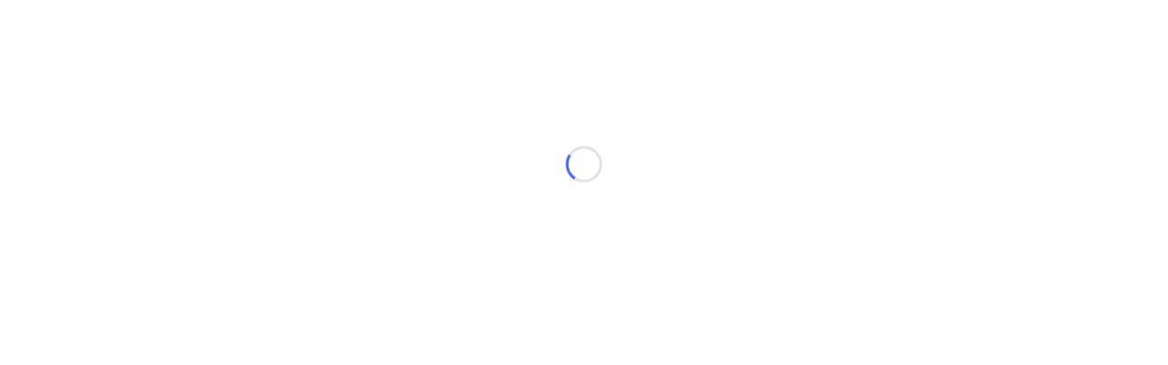

--- FILE ---
content_type: text/html; charset=utf-8
request_url: https://app.deskpass.com/rooms/cube-uptown-tower/day-office?city=dallas
body_size: 40808
content:
<!DOCTYPE html><html lang="en"><head><meta charSet="utf-8"/><meta name="viewport" content="width=device-width, initial-scale=1, maximum-scale=1, user-scalable=no"/><link rel="preload" as="script" fetchPriority="low" href="/_next/static/chunks/05dbc540b41824f7.js"/><script src="/_next/static/chunks/02332ecc0369d52b.js" async=""></script><script src="/_next/static/chunks/2a54efbe962e031e.js" async=""></script><script src="/_next/static/chunks/f3a70203c87d69ea.js" async=""></script><script src="/_next/static/chunks/turbopack-f82bc57e10c9b757.js" async=""></script><script src="/_next/static/chunks/bbadf003a8ead846.js" async=""></script><script src="/_next/static/chunks/81519aebbba87f35.js" async=""></script><script src="/_next/static/chunks/3e52f1248ab5eee8.js" async=""></script><script src="/_next/static/chunks/bf258d22d3de4599.js" async=""></script><script src="/_next/static/chunks/5dca332a9b83634e.js" async=""></script><script src="/_next/static/chunks/79fef75a0ccf753c.js" async=""></script><script src="/_next/static/chunks/25d503fa1d01d961.js" async=""></script><script src="/_next/static/chunks/6367867c5fe3fc12.js" async=""></script><script src="/_next/static/chunks/64af12237e675b78.js" async=""></script><script src="/_next/static/chunks/18c8480b6af8304a.js" async=""></script><script src="/_next/static/chunks/71be7f84fa9e11a4.js" async=""></script><script src="/_next/static/chunks/fdedffedb2a5112f.js" async=""></script><script src="/_next/static/chunks/caae3b56a1954782.js" async=""></script><script src="/_next/static/chunks/e5c0098dca9a90d1.js" async=""></script><meta name="apple-mobile-web-app-status-bar-style" content="default"/><meta name="fragment" content="!"/><title>Deskpass</title><meta name="description" content="Coworking Spaces, Conference rooms and Private Offices available for hourly, daily, or monthly rental. Find the best coworking spaces in your city."/><link rel="manifest" href="/manifest.json"/><link rel="icon" href="/favicon.ico?favicon.3ba159c9.ico" sizes="48x48" type="image/x-icon"/><script>
          window.PUBLIC_ENV = {
  "NODE_ENV": "production",
  "ENVIRONMENT": "production",
  "NEXT_RUNTIME": "nodejs",
  "SERVER_URL": "https://app.deskpass.com",
  "API_URL": "https://api.deskpass.com",
  "DASH_URL": "https://dash.deskpass.com",
  "MARKETING_SITE_URL": "https://www.deskpass.com",
  "FEEDS_API_URL": "https://feeds.deskpass.com",
  "ANALYTICS_TRACKING_DISABLED": false,
  "ANALYTICS_ENCRYPTION_KEY": "condemned-lawful-curtain",
  "STRIPE_KEY": "pk_live_mdxcdDDVC1fiAJYZGanKyGHp",
  "STRIPE_IDENTITY_PRIVACY_POLICY_URL": "https://support.stripe.com/questions/managing-your-id-verification-information",
  "LOGROCKET_ID": "z1ihio/deskpass-app-v2",
  "LOG_ROCKET_SESSION_PERCENTAGE": 0.000001,
  "LOGROCKET_LOCAL": false,
  "OPENREPLAY_PROJECT_KEY": "CcmZNBZK795mIofKV05D",
  "IP_GEOLOCATION_KEY": "at_CDF0Pq25ddq47qvfNH87o46VUs6OR",
  "DEBUG_I18N": false,
  "DEFAULT_RADIUS": 50,
  "MAX_DAILY_BOOKING_MONTHS": 6,
  "GOOGLE_MAPS_MAP_ID": "9bcbd681f844fb23",
  "GOOGLE_MAPS_API_KEY": "AIzaSyDAw94WVlJ123V7-k87eKiEhg0uR2M5qFo",
  "ACTIVE_CRM": "hubspot",
  "HUBSPOT_APP_ID": "20236705",
  "HUBSPOT_URL": "https://hs.deskpass.com",
  "DISABLE_HUBSPOT": false
};
        </script><!--$--><script>
          window.CLIENT_IP = '18.117.112.137';
        </script><!--/$--><script src="/_next/static/chunks/a6dad97d9634a72d.js" noModule=""></script><style data-styled="" data-styled-version="6.1.12">.cejBFX{width:100%;min-height:50vh;position:absolute;top:0;left:0;height:100%;background-color:rgb(255 255 255 / 90%);z-index:999;}/*!sc*/
.cejBFX::before{content:'';display:block;position:absolute;position:absolute;top:0;right:0;bottom:0;left:0;margin:auto;width:3rem;height:3rem;border:3px solid rgba(20, 12, 64, 0.12);border-radius:100%;border-right-color:rgba(20, 12, 64, 0.55);animation-name:jKlVkp;animation-duration:0.5s;animation-timing-function:cubic-bezier(0.25, 0.25, 0.75, 0.75);animation-iteration-count:infinite;will-change:transform;}/*!sc*/
data-styled.g1[id="global-loading__GlobalLoading-sc-389cbfab-0"]{content:"cejBFX,"}/*!sc*/
@keyframes jKlVkp{0%{transform:rotateZ(0);}100%{transform:rotateZ(360deg);}}/*!sc*/
data-styled.g2[id="sc-keyframes-jKlVkp"]{content:"jKlVkp,"}/*!sc*/
</style></head><body><div hidden=""><!--$--><!--/$--></div><noscript><iframe src="https://www.googletagmanager.com/ns.html?id=GTM-PJT5BCTL" height="0" width="0" style="display:none;visibility:hidden"></iframe></noscript><div id="modal-root"></div><div id="app-root"><!--$?--><template id="B:0"></template><div class="global-loading__GlobalLoading-sc-389cbfab-0 cejBFX"></div><!--/$--></div><script>requestAnimationFrame(function(){$RT=performance.now()});</script><script src="/_next/static/chunks/05dbc540b41824f7.js" id="_R_" async=""></script><script>(self.__next_f=self.__next_f||[]).push([0])</script><script>self.__next_f.push([1,"1:\"$Sreact.fragment\"\n3:\"$Sreact.suspense\"\n4:I[79719,[\"/_next/static/chunks/bbadf003a8ead846.js\",\"/_next/static/chunks/81519aebbba87f35.js\",\"/_next/static/chunks/3e52f1248ab5eee8.js\",\"/_next/static/chunks/bf258d22d3de4599.js\",\"/_next/static/chunks/5dca332a9b83634e.js\",\"/_next/static/chunks/79fef75a0ccf753c.js\",\"/_next/static/chunks/25d503fa1d01d961.js\",\"/_next/static/chunks/6367867c5fe3fc12.js\",\"/_next/static/chunks/64af12237e675b78.js\",\"/_next/static/chunks/18c8480b6af8304a.js\",\"/_next/static/chunks/71be7f84fa9e11a4.js\"],\"GlobalLoading\"]\n6:I[7473,[\"/_next/static/chunks/bbadf003a8ead846.js\",\"/_next/static/chunks/81519aebbba87f35.js\",\"/_next/static/chunks/3e52f1248ab5eee8.js\",\"/_next/static/chunks/bf258d22d3de4599.js\",\"/_next/static/chunks/5dca332a9b83634e.js\",\"/_next/static/chunks/79fef75a0ccf753c.js\",\"/_next/static/chunks/25d503fa1d01d961.js\",\"/_next/static/chunks/6367867c5fe3fc12.js\",\"/_next/static/chunks/64af12237e675b78.js\",\"/_next/static/chunks/18c8480b6af8304a.js\",\"/_next/static/chunks/71be7f84fa9e11a4.js\",\"/_next/static/chunks/fdedffedb2a5112f.js\"],\"ClientOnlyStaticRootLayout\"]\n7:I[57043,[\"/_next/static/chunks/caae3b56a1954782.js\"],\"default\"]\n8:I[46361,[\"/_next/static/chunks/caae3b56a1954782.js\"],\"default\"]\n9:I[49849,[\"/_next/static/chunks/bbadf003a8ead846.js\",\"/_next/static/chunks/81519aebbba87f35.js\",\"/_next/static/chunks/3e52f1248ab5eee8.js\",\"/_next/static/chunks/bf258d22d3de4599.js\",\"/_next/static/chunks/5dca332a9b83634e.js\",\"/_next/static/chunks/79fef75a0ccf753c.js\",\"/_next/static/chunks/25d503fa1d01d961.js\",\"/_next/static/chunks/6367867c5fe3fc12.js\",\"/_next/static/chunks/64af12237e675b78.js\",\"/_next/static/chunks/18c8480b6af8304a.js\",\"/_next/static/chunks/71be7f84fa9e11a4.js\",\"/_next/static/chunks/fdedffedb2a5112f.js\",\"/_next/static/chunks/e5c0098dca9a90d1.js\"],\"ClientOnlySPA\"]\na:I[84495,[\"/_next/static/chunks/caae3b56a1954782.js\"],\"OutletBoundary\"]\nc:I[84495,[\"/_next/static/chunks/caae3b56a1954782.js\"],\"ViewportBoundary\"]\ne:I[84495,[\"/_next/static/chunks/caae3b56a1954782.js\"],\"MetadataBoundary\"]\n10:I[4067,[],\"default\"]\n12:I[43574,[\"/_next/static/chunks/bbadf003a8ead846.js\",\"/_next/static/chunks/81519aebbba87f35.js\"],\"\"]\n15:I[83751,[\"/_next/static/chunks/bbadf003a8ead846.js\",\"/_next/static/chunks/81519aebbba87f35.js\"],\"default\"]\n17:I[14451,[\"/_next/static/chunks/caae3b56a1954782.js\"],\"IconMark\"]\n"])</script><script>self.__next_f.push([1,"0:{\"P\":null,\"b\":\"owGwXTy3wSZqkVOCHTkDL\",\"c\":[\"\",\"rooms\",\"cube-uptown-tower\",\"day-office?city=dallas\"],\"q\":\"?city=dallas\",\"i\":false,\"f\":[[[\"\",{\"children\":[\"(dynamic-root)\",{\"children\":[\"(static-root)\",{\"children\":[[\"slugs\",\"rooms/cube-uptown-tower/day-office\",\"oc\"],{\"children\":[\"__PAGE__?{\\\"city\\\":\\\"dallas\\\"}\",{}]}]}]}]},\"$undefined\",\"$undefined\",true],[[\"$\",\"$1\",\"c\",{\"children\":[[[\"$\",\"script\",\"script-0\",{\"src\":\"/_next/static/chunks/bbadf003a8ead846.js\",\"async\":true,\"nonce\":\"$undefined\"}],[\"$\",\"script\",\"script-1\",{\"src\":\"/_next/static/chunks/81519aebbba87f35.js\",\"async\":true,\"nonce\":\"$undefined\"}]],\"$L2\"]}],{\"children\":[[\"$\",\"$1\",\"c\",{\"children\":[[[\"$\",\"script\",\"script-0\",{\"src\":\"/_next/static/chunks/3e52f1248ab5eee8.js\",\"async\":true,\"nonce\":\"$undefined\"}],[\"$\",\"script\",\"script-1\",{\"src\":\"/_next/static/chunks/bf258d22d3de4599.js\",\"async\":true,\"nonce\":\"$undefined\"}],[\"$\",\"script\",\"script-2\",{\"src\":\"/_next/static/chunks/5dca332a9b83634e.js\",\"async\":true,\"nonce\":\"$undefined\"}],[\"$\",\"script\",\"script-3\",{\"src\":\"/_next/static/chunks/79fef75a0ccf753c.js\",\"async\":true,\"nonce\":\"$undefined\"}],[\"$\",\"script\",\"script-4\",{\"src\":\"/_next/static/chunks/25d503fa1d01d961.js\",\"async\":true,\"nonce\":\"$undefined\"}],[\"$\",\"script\",\"script-5\",{\"src\":\"/_next/static/chunks/6367867c5fe3fc12.js\",\"async\":true,\"nonce\":\"$undefined\"}],[\"$\",\"script\",\"script-6\",{\"src\":\"/_next/static/chunks/64af12237e675b78.js\",\"async\":true,\"nonce\":\"$undefined\"}],[\"$\",\"script\",\"script-7\",{\"src\":\"/_next/static/chunks/18c8480b6af8304a.js\",\"async\":true,\"nonce\":\"$undefined\"}],[\"$\",\"script\",\"script-8\",{\"src\":\"/_next/static/chunks/71be7f84fa9e11a4.js\",\"async\":true,\"nonce\":\"$undefined\"}]],[\"$\",\"$3\",null,{\"fallback\":[\"$\",\"$L4\",null,{}],\"children\":\"$L5\"}]]}],{\"children\":[[\"$\",\"$1\",\"c\",{\"children\":[[[\"$\",\"script\",\"script-0\",{\"src\":\"/_next/static/chunks/fdedffedb2a5112f.js\",\"async\":true,\"nonce\":\"$undefined\"}]],[\"$\",\"$L6\",null,{\"children\":[\"$\",\"$L7\",null,{\"parallelRouterKey\":\"children\",\"error\":\"$undefined\",\"errorStyles\":\"$undefined\",\"errorScripts\":\"$undefined\",\"template\":[\"$\",\"$L8\",null,{}],\"templateStyles\":\"$undefined\",\"templateScripts\":\"$undefined\",\"notFound\":\"$undefined\",\"forbidden\":\"$undefined\",\"unauthorized\":\"$undefined\"}]}]]}],{\"children\":[[\"$\",\"$1\",\"c\",{\"children\":[null,[\"$\",\"$L7\",null,{\"parallelRouterKey\":\"children\",\"error\":\"$undefined\",\"errorStyles\":\"$undefined\",\"errorScripts\":\"$undefined\",\"template\":[\"$\",\"$L8\",null,{}],\"templateStyles\":\"$undefined\",\"templateScripts\":\"$undefined\",\"notFound\":\"$undefined\",\"forbidden\":\"$undefined\",\"unauthorized\":\"$undefined\"}]]}],{\"children\":[[\"$\",\"$1\",\"c\",{\"children\":[[\"$\",\"$L9\",null,{}],[[\"$\",\"script\",\"script-0\",{\"src\":\"/_next/static/chunks/e5c0098dca9a90d1.js\",\"async\":true,\"nonce\":\"$undefined\"}]],[\"$\",\"$La\",null,{\"children\":[\"$\",\"$3\",null,{\"name\":\"Next.MetadataOutlet\",\"children\":\"$@b\"}]}]]}],{},null,false,false]},null,false,false]},null,false,false]},null,false,false]},null,false,false],[\"$\",\"$1\",\"h\",{\"children\":[null,[\"$\",\"$Lc\",null,{\"children\":\"$@d\"}],[\"$\",\"div\",null,{\"hidden\":true,\"children\":[\"$\",\"$Le\",null,{\"children\":[\"$\",\"$3\",null,{\"name\":\"Next.Metadata\",\"children\":\"$@f\"}]}]}],null]}],false]],\"m\":\"$undefined\",\"G\":[\"$10\",[]],\"S\":false}\n"])</script><script>self.__next_f.push([1,"11:T49f,\n          window.PUBLIC_ENV = {\n  \"NODE_ENV\": \"production\",\n  \"ENVIRONMENT\": \"production\",\n  \"NEXT_RUNTIME\": \"nodejs\",\n  \"SERVER_URL\": \"https://app.deskpass.com\",\n  \"API_URL\": \"https://api.deskpass.com\",\n  \"DASH_URL\": \"https://dash.deskpass.com\",\n  \"MARKETING_SITE_URL\": \"https://www.deskpass.com\",\n  \"FEEDS_API_URL\": \"https://feeds.deskpass.com\",\n  \"ANALYTICS_TRACKING_DISABLED\": false,\n  \"ANALYTICS_ENCRYPTION_KEY\": \"condemned-lawful-curtain\",\n  \"STRIPE_KEY\": \"pk_live_mdxcdDDVC1fiAJYZGanKyGHp\",\n  \"STRIPE_IDENTITY_PRIVACY_POLICY_URL\": \"https://support.stripe.com/questions/managing-your-id-verification-information\",\n  \"LOGROCKET_ID\": \"z1ihio/deskpass-app-v2\",\n  \"LOG_ROCKET_SESSION_PERCENTAGE\": 0.000001,\n  \"LOGROCKET_LOCAL\": false,\n  \"OPENREPLAY_PROJECT_KEY\": \"CcmZNBZK795mIofKV05D\",\n  \"IP_GEOLOCATION_KEY\": \"at_CDF0Pq25ddq47qvfNH87o46VUs6OR\",\n  \"DEBUG_I18N\": false,\n  \"DEFAULT_RADIUS\": 50,\n  \"MAX_DAILY_BOOKING_MONTHS\": 6,\n  \"GOOGLE_MAPS_MAP_ID\": \"9bcbd681f844fb23\",\n  \"GOOGLE_MAPS_API_KEY\": \"AIzaSyDAw94WVlJ123V7-k87eKiEhg0uR2M5qFo\",\n  \"ACTIVE_CRM\": \"hubspot\",\n  \"HUBSPOT_APP_ID\": \"20236705\",\n  \"HUBSPOT_URL\": \"https://hs.deskpass.com\",\n  \"DISABLE_HUBSPOT\": false\n};\n        14:[\"$\",\"iframe\",null,{\"src\":\"https://www.googletagmanager.com/ns.html?id=GTM-PJT5BCTL\",\"height\":\"0\",\"width\":\"0\",\"style\":{\"display\":\"none\",\"visibility\":\"hidden\"}}]\n"])</script><script>self.__next_f.push([1,"2:[\"$\",\"html\",null,{\"lang\":\"en\",\"children\":[[\"$\",\"head\",null,{\"children\":[[\"$\",\"meta\",null,{\"name\":\"apple-mobile-web-app-status-bar-style\",\"content\":\"default\"}],[\"$\",\"meta\",null,{\"name\":\"fragment\",\"content\":\"!\"}],[\"$\",\"script\",null,{\"dangerouslySetInnerHTML\":{\"__html\":\"$11\"}}],[[\"$\",\"$L12\",null,{\"children\":\"\\n          // Google Tag Manager\\n          (function (w, d, s, l, i) {\\n            w[l] = w[l] || [];\\n            w[l].push({ 'gtm.start': new Date().getTime(), event: 'gtm.js' });\\n            var f = d.getElementsByTagName(s)[0],\\n              j = d.createElement(s),\\n              dl = l != 'dataLayer' ? '\u0026l=' + l : '';\\n            j.async = true;\\n            j.src = 'https://www.googletagmanager.com/gtm.js?id=' + i + dl;\\n            f.parentNode.insertBefore(j, f);\\n          })(window, document, 'script', 'dataLayer', 'GTM-PJT5BCTL');\\n        \"}],[\"$\",\"$L12\",null,{\"children\":\"\\n          // Linkedin\\n          _linkedin_partner_id = '399876';\\n          window._linkedin_data_partner_ids =\\n            window._linkedin_data_partner_ids || [];\\n          window._linkedin_data_partner_ids.push(_linkedin_partner_id);\\n        \"}],[\"$\",\"$L12\",null,{\"children\":\"\\n          (function (l) {\\n            if (!l) {\\n              window.lintrk = function (a, b) {\\n                window.lintrk.q.push([a, b]);\\n              };\\n              window.lintrk.q = [];\\n            }\\n\\n            var s = document.getElementsByTagName('script')[0];\\n            var b = document.createElement('script');\\n\\n            b.type = 'text/javascript';\\n            b.async = true;\\n            b.src = 'https://snap.licdn.com/li.lms-analytics/insight.min.js';\\n            s.parentNode.insertBefore(b, s);\\n          })(window.lintrk);\\n        \"}]],[\"$\",\"$3\",null,{\"children\":\"$L13\"}]]}],[\"$\",\"body\",null,{\"children\":[[\"$\",\"noscript\",null,{\"children\":\"$14\"}],[\"$\",\"$L15\",null,{\"children\":[[\"$\",\"div\",null,{\"id\":\"modal-root\"}],[\"$\",\"div\",null,{\"id\":\"app-root\",\"children\":[\"$\",\"$L7\",null,{\"parallelRouterKey\":\"children\",\"error\":\"$undefined\",\"errorStyles\":\"$undefined\",\"errorScripts\":\"$undefined\",\"template\":[\"$\",\"$L8\",null,{}],\"templateStyles\":\"$undefined\",\"templateScripts\":\"$undefined\",\"notFound\":[[[\"$\",\"title\",null,{\"children\":\"404: This page could not be found.\"}],[\"$\",\"div\",null,{\"style\":{\"fontFamily\":\"system-ui,\\\"Segoe UI\\\",Roboto,Helvetica,Arial,sans-serif,\\\"Apple Color Emoji\\\",\\\"Segoe UI Emoji\\\"\",\"height\":\"100vh\",\"textAlign\":\"center\",\"display\":\"flex\",\"flexDirection\":\"column\",\"alignItems\":\"center\",\"justifyContent\":\"center\"},\"children\":\"$L16\"}]],[]],\"forbidden\":\"$undefined\",\"unauthorized\":\"$undefined\"}]}]]}]]}]]}]\n"])</script><script>self.__next_f.push([1,"16:[\"$\",\"div\",null,{\"children\":[[\"$\",\"style\",null,{\"dangerouslySetInnerHTML\":{\"__html\":\"body{color:#000;background:#fff;margin:0}.next-error-h1{border-right:1px solid rgba(0,0,0,.3)}@media (prefers-color-scheme:dark){body{color:#fff;background:#000}.next-error-h1{border-right:1px solid rgba(255,255,255,.3)}}\"}}],[\"$\",\"h1\",null,{\"className\":\"next-error-h1\",\"style\":{\"display\":\"inline-block\",\"margin\":\"0 20px 0 0\",\"padding\":\"0 23px 0 0\",\"fontSize\":24,\"fontWeight\":500,\"verticalAlign\":\"top\",\"lineHeight\":\"49px\"},\"children\":404}],[\"$\",\"div\",null,{\"style\":{\"display\":\"inline-block\"},\"children\":[\"$\",\"h2\",null,{\"style\":{\"fontSize\":14,\"fontWeight\":400,\"lineHeight\":\"49px\",\"margin\":0},\"children\":\"This page could not be found.\"}]}]]}]\n13:[\"$\",\"script\",null,{\"dangerouslySetInnerHTML\":{\"__html\":\"\\n          window.CLIENT_IP = '18.117.112.137';\\n        \"}}]\nd:[[\"$\",\"meta\",\"0\",{\"charSet\":\"utf-8\"}],[\"$\",\"meta\",\"1\",{\"name\":\"viewport\",\"content\":\"width=device-width, initial-scale=1, maximum-scale=1, user-scalable=no\"}]]\nf:[[\"$\",\"title\",\"0\",{\"children\":\"Deskpass\"}],[\"$\",\"meta\",\"1\",{\"name\":\"description\",\"content\":\"Coworking Spaces, Conference rooms and Private Offices available for hourly, daily, or monthly rental. Find the best coworking spaces in your city.\"}],[\"$\",\"link\",\"2\",{\"rel\":\"manifest\",\"href\":\"/manifest.json\",\"crossOrigin\":\"$undefined\"}],[\"$\",\"link\",\"3\",{\"rel\":\"icon\",\"href\":\"/favicon.ico?favicon.3ba159c9.ico\",\"sizes\":\"48x48\",\"type\":\"image/x-icon\"}],[\"$\",\"$L17\",\"4\",{}]]\nb:null\n"])</script><script>self.__next_f.push([1,"18:I[29342,[\"/_next/static/chunks/bbadf003a8ead846.js\",\"/_next/static/chunks/81519aebbba87f35.js\",\"/_next/static/chunks/3e52f1248ab5eee8.js\",\"/_next/static/chunks/bf258d22d3de4599.js\",\"/_next/static/chunks/5dca332a9b83634e.js\",\"/_next/static/chunks/79fef75a0ccf753c.js\",\"/_next/static/chunks/25d503fa1d01d961.js\",\"/_next/static/chunks/6367867c5fe3fc12.js\",\"/_next/static/chunks/64af12237e675b78.js\",\"/_next/static/chunks/18c8480b6af8304a.js\",\"/_next/static/chunks/71be7f84fa9e11a4.js\"],\"RootContainer\"]\n"])</script><script>self.__next_f.push([1,"5:[\"$\",\"$L18\",null,{\"serverData\":{\"pathname\":\"/rooms/cube-uptown-tower/day-office\",\"searchParams\":{\"city\":\"dallas\"},\"userAgent\":{\"ua\":\"Mozilla/5.0 (Macintosh; Intel Mac OS X 10_15_7) AppleWebKit/537.36 (KHTML, like Gecko) Chrome/131.0.0.0 Safari/537.36; ClaudeBot/1.0; +claudebot@anthropic.com)\",\"browser\":{\"name\":\"Chrome\",\"version\":\"131.0.0.0\",\"major\":\"131\"},\"engine\":{\"name\":\"Blink\",\"version\":\"131.0.0.0\"},\"os\":{\"name\":\"Mac OS\",\"version\":\"10.15.7\"},\"device\":{\"vendor\":\"Apple\",\"model\":\"Macintosh\",\"type\":\"$undefined\"},\"cpu\":{\"architecture\":\"$undefined\"}},\"session\":{\"accessToken\":null,\"active\":false},\"globalConfig\":{\"fullTimeYearlyDealActive\":false,\"logRocketSessionPercentage\":75,\"partTimeFirstMonthDiscountActive\":true,\"fullTimeFirstMonthDiscountActive\":true,\"starterFirstMonthDiscountActive\":true,\"pauseDate\":\"2020-12-31T00:00:00-06:00\",\"currentlyOffline\":false,\"tenPercentOffCoupon\":\"DEEL10\",\"formerUserBogoOffer\":false,\"roomBookingCredit50\":false,\"rolloverLimit\":false,\"customization\":{}},\"countries\":[{\"modelName\":\"Country\",\"associationFieldName\":\"countryId\",\"id\":3,\"active\":true,\"name\":\"Australia\",\"slug\":\"australia\",\"code\":\"AU\",\"currency\":\"AUD\",\"currencySymbol\":\"A$\",\"numericDateFormat\":\"DMY\",\"lat\":-24.9786764990792,\"lng\":134.42250037004476,\"timezones\":[\"Australia/Hobart\",\"Australia/Melbourne\",\"Australia/Sydney\",\"Australia/Broken_Hill\",\"Australia/Brisbane\",\"Australia/Adelaide\",\"Australia/Darwin\",\"Australia/Perth\"],\"currencyConversionAccount\":\"acct_1IbtaCR8I2xaW2lT\",\"bookingCost\":45,\"bookingTransferPercentage\":85,\"transactionFeePercentage\":8,\"applyTransactionFee\":true,\"createdAt\":\"2021-03-09T21:32:00.000Z\",\"updatedAt\":\"2022-10-17T17:59:30.487Z\"},{\"modelName\":\"Country\",\"associationFieldName\":\"countryId\",\"id\":32,\"active\":true,\"name\":\"Austria\",\"slug\":\"austria\",\"code\":\"AT\",\"currency\":\"EUR\",\"currencySymbol\":\"€\",\"numericDateFormat\":\"DMY\",\"lat\":47.5,\"lng\":14.6,\"timezones\":[\"Europe/Vienna\"],\"currencyConversionAccount\":\"acct_1JwwrHR2doz7y85P\",\"bookingCost\":22,\"bookingTransferPercentage\":85,\"transactionFeePercentage\":8,\"applyTransactionFee\":true,\"createdAt\":\"2025-07-29T00:56:57.620Z\",\"updatedAt\":\"2025-07-29T00:56:57.620Z\"},{\"modelName\":\"Country\",\"associationFieldName\":\"countryId\",\"id\":21,\"active\":true,\"name\":\"Belgium\",\"slug\":\"belgium\",\"code\":\"BE\",\"currency\":\"EUR\",\"currencySymbol\":\"€\",\"numericDateFormat\":\"DMY\",\"lat\":50.45604532788724,\"lng\":4.698814097427885,\"timezones\":[\"Europe/Brussels\"],\"currencyConversionAccount\":\"acct_1JwwrHR2doz7y85P\",\"bookingCost\":30,\"bookingTransferPercentage\":85,\"transactionFeePercentage\":8,\"applyTransactionFee\":true,\"createdAt\":\"2022-09-15T17:44:14.543Z\",\"updatedAt\":\"2022-10-17T17:45:54.090Z\"},{\"modelName\":\"Country\",\"associationFieldName\":\"countryId\",\"id\":25,\"active\":true,\"name\":\"Bulgaria\",\"slug\":\"bulgaria\",\"code\":\"BG\",\"currency\":\"BGN\",\"currencySymbol\":\"лв\",\"numericDateFormat\":\"DMY\",\"lat\":42.74454969159072,\"lng\":25.345130844083883,\"timezones\":[\"Europe/Sofia\"],\"currencyConversionAccount\":\"acct_1PsAOFR8QB4VGzHB\",\"bookingCost\":35,\"bookingTransferPercentage\":85,\"transactionFeePercentage\":8,\"applyTransactionFee\":true,\"createdAt\":\"2024-08-24T00:13:37.788Z\",\"updatedAt\":\"2024-09-25T19:13:09.857Z\"},{\"modelName\":\"Country\",\"associationFieldName\":\"countryId\",\"id\":6,\"active\":true,\"name\":\"Canada\",\"slug\":\"canada\",\"code\":\"CA\",\"currency\":\"CAD\",\"currencySymbol\":\"CA$\",\"numericDateFormat\":\"MDY\",\"lat\":55.57210653847028,\"lng\":-106.02639966450204,\"timezones\":[\"America/Vancouver\",\"America/Toronto\",\"America/Edmonton\",\"America/Regina\",\"America/Winnipeg\",\"America/Halifax\"],\"currencyConversionAccount\":\"acct_1JceduQojR2czAvH\",\"bookingCost\":40,\"bookingTransferPercentage\":85,\"transactionFeePercentage\":8,\"applyTransactionFee\":true,\"createdAt\":\"2021-07-29T01:16:59.252Z\",\"updatedAt\":\"2022-10-17T18:01:20.239Z\"},{\"modelName\":\"Country\",\"associationFieldName\":\"countryId\",\"id\":35,\"active\":true,\"name\":\"Czech Republic\",\"slug\":\"czech-republic\",\"code\":\"CZ\",\"currency\":\"CZK\",\"currencySymbol\":\"Kč\",\"numericDateFormat\":\"DMY\",\"lat\":49.8,\"lng\":15.5,\"timezones\":[\"Europe/Prague\"],\"currencyConversionAccount\":\"acct_1Rq2AjBxzdc37Au4\",\"bookingCost\":525,\"bookingTransferPercentage\":85,\"transactionFeePercentage\":8,\"applyTransactionFee\":true,\"createdAt\":\"2025-07-29T00:56:57.620Z\",\"updatedAt\":\"2025-07-29T00:56:57.620Z\"},{\"modelName\":\"Country\",\"associationFieldName\":\"countryId\",\"id\":30,\"active\":true,\"name\":\"Denmark\",\"slug\":\"denmark\",\"code\":\"DK\",\"currency\":\"DKK\",\"currencySymbol\":\"kr\",\"numericDateFormat\":\"DMY\",\"lat\":56,\"lng\":10,\"timezones\":[\"Europe/Copenhagen\"],\"currencyConversionAccount\":\"acct_1Rq2CMJVkSuLuHLP\",\"bookingCost\":160,\"bookingTransferPercentage\":85,\"transactionFeePercentage\":8,\"applyTransactionFee\":true,\"createdAt\":\"2025-07-29T00:56:57.620Z\",\"updatedAt\":\"2025-07-29T00:56:57.620Z\"},{\"modelName\":\"Country\",\"associationFieldName\":\"countryId\",\"id\":29,\"active\":true,\"name\":\"Finland\",\"slug\":\"finland\",\"code\":\"FI\",\"currency\":\"EUR\",\"currencySymbol\":\"€\",\"numericDateFormat\":\"DMY\",\"lat\":64,\"lng\":26,\"timezones\":[\"Europe/Helsinki\"],\"currencyConversionAccount\":\"acct_1JwwrHR2doz7y85P\",\"bookingCost\":22,\"bookingTransferPercentage\":85,\"transactionFeePercentage\":8,\"applyTransactionFee\":true,\"createdAt\":\"2025-07-29T00:56:57.620Z\",\"updatedAt\":\"2025-07-29T00:56:57.620Z\"},{\"modelName\":\"Country\",\"associationFieldName\":\"countryId\",\"id\":14,\"active\":true,\"name\":\"France\",\"slug\":\"france\",\"code\":\"FR\",\"currency\":\"EUR\",\"currencySymbol\":\"€\",\"numericDateFormat\":\"DMY\",\"lat\":48.86088756447077,\"lng\":2.3378439619588107,\"timezones\":[\"Europe/Paris\"],\"currencyConversionAccount\":\"acct_1JwwrHR2doz7y85P\",\"bookingCost\":26,\"bookingTransferPercentage\":92.31,\"transactionFeePercentage\":8,\"applyTransactionFee\":true,\"createdAt\":\"2022-03-09T15:10:15.540Z\",\"updatedAt\":\"2024-09-02T03:58:34.598Z\"},{\"modelName\":\"Country\",\"associationFieldName\":\"countryId\",\"id\":5,\"active\":true,\"name\":\"Germany\",\"slug\":\"germany\",\"code\":\"DE\",\"currency\":\"EUR\",\"currencySymbol\":\"€\",\"numericDateFormat\":\"DMY\",\"lat\":50.83201117644691,\"lng\":9.972359035967429,\"timezones\":[\"Europe/Berlin\"],\"currencyConversionAccount\":\"acct_1JwwrHR2doz7y85P\",\"bookingCost\":39,\"bookingTransferPercentage\":85,\"transactionFeePercentage\":8,\"applyTransactionFee\":true,\"createdAt\":\"2021-03-23T01:23:18.149Z\",\"updatedAt\":\"2022-10-17T18:05:59.468Z\"},{\"modelName\":\"Country\",\"associationFieldName\":\"countryId\",\"id\":8,\"active\":true,\"name\":\"Hong Kong\",\"slug\":\"hong-kong\",\"code\":\"HK\",\"currency\":\"HKD\",\"currencySymbol\":\"HK$\",\"numericDateFormat\":\"DMY\",\"lat\":22.32318761599433,\"lng\":114.16975854412522,\"timezones\":[\"Asia/Hong_Kong\"],\"currencyConversionAccount\":\"acct_1K20Z7R9b1DnKhN7\",\"bookingCost\":240,\"bookingTransferPercentage\":85,\"transactionFeePercentage\":8,\"applyTransactionFee\":true,\"createdAt\":\"2021-10-12T19:48:59.960Z\",\"updatedAt\":\"2022-10-17T18:09:10.144Z\"},{\"modelName\":\"Country\",\"associationFieldName\":\"countryId\",\"id\":17,\"active\":true,\"name\":\"India\",\"slug\":\"india\",\"code\":\"IN\",\"currency\":\"INR\",\"currencySymbol\":\"₹\",\"numericDateFormat\":\"DMY\",\"lat\":22.584419523736656,\"lng\":78.44819983579703,\"timezones\":[\"Asia/Kolkata\"],\"currencyConversionAccount\":\"acct_1LGrCpR3htvrU306\",\"bookingCost\":600,\"bookingTransferPercentage\":85,\"transactionFeePercentage\":8,\"applyTransactionFee\":true,\"createdAt\":\"2022-06-02T17:25:08.997Z\",\"updatedAt\":\"2022-07-27T22:00:33.966Z\"},{\"modelName\":\"Country\",\"associationFieldName\":\"countryId\",\"id\":31,\"active\":true,\"name\":\"Israel\",\"slug\":\"israel\",\"code\":\"IL\",\"currency\":\"ILS\",\"currencySymbol\":\"₪\",\"numericDateFormat\":\"DMY\",\"lat\":31.5,\"lng\":34.8,\"timezones\":[\"Asia/Jerusalem\"],\"currencyConversionAccount\":\"acct_1Rq2BnJUAM5dOVFl\",\"bookingCost\":85,\"bookingTransferPercentage\":85,\"transactionFeePercentage\":8,\"applyTransactionFee\":true,\"createdAt\":\"2025-07-29T00:56:57.620Z\",\"updatedAt\":\"2025-07-29T00:56:57.620Z\"},{\"modelName\":\"Country\",\"associationFieldName\":\"countryId\",\"id\":33,\"active\":true,\"name\":\"Italy\",\"slug\":\"italy\",\"code\":\"IT\",\"currency\":\"EUR\",\"currencySymbol\":\"€\",\"numericDateFormat\":\"DMY\",\"lat\":42.8,\"lng\":12.8,\"timezones\":[\"Europe/Rome\"],\"currencyConversionAccount\":\"acct_1JwwrHR2doz7y85P\",\"bookingCost\":22,\"bookingTransferPercentage\":85,\"transactionFeePercentage\":8,\"applyTransactionFee\":true,\"createdAt\":\"2025-07-29T00:56:57.620Z\",\"updatedAt\":\"2025-07-29T00:56:57.620Z\"},{\"modelName\":\"Country\",\"associationFieldName\":\"countryId\",\"id\":16,\"active\":true,\"name\":\"Mexico\",\"slug\":\"mexico\",\"code\":\"MX\",\"currency\":\"MXN\",\"currencySymbol\":\"MX$\",\"numericDateFormat\":\"DMY\",\"lat\":19.463217319798062,\"lng\":-99.1196389866148,\"timezones\":[\"America/Bahia_Banderas\",\"America/Cancun\",\"America/Chihuahua\",\"America/Hermosillo\",\"America/Matamoros\",\"America/Mazatlan\",\"America/Merida\",\"America/Mexico_City\",\"America/Monterrey\",\"America/Ojinaga\",\"America/Tijuana\"],\"currencyConversionAccount\":\"acct_1LIKcbR1o2gIMV3E\",\"bookingCost\":348,\"bookingTransferPercentage\":85,\"transactionFeePercentage\":8,\"applyTransactionFee\":true,\"createdAt\":\"2022-05-24T23:31:33.908Z\",\"updatedAt\":\"2022-07-27T22:04:37.646Z\"},{\"modelName\":\"Country\",\"associationFieldName\":\"countryId\",\"id\":38,\"active\":true,\"name\":\"Morocco\",\"slug\":\"morocco\",\"code\":\"MA\",\"currency\":\"MAD\",\"currencySymbol\":\"DH\",\"numericDateFormat\":\"DMY\",\"lat\":32.35049773931803,\"lng\":-6.003686176756219,\"timezones\":[\"Western European Time\"],\"currencyConversionAccount\":null,\"bookingCost\":0,\"bookingTransferPercentage\":85,\"transactionFeePercentage\":8,\"applyTransactionFee\":true,\"createdAt\":\"2025-08-28T18:50:55.168Z\",\"updatedAt\":\"2025-08-28T18:50:59.161Z\"},{\"modelName\":\"Country\",\"associationFieldName\":\"countryId\",\"id\":4,\"active\":true,\"name\":\"Netherlands\",\"slug\":\"netherlands\",\"code\":\"NL\",\"currency\":\"EUR\",\"currencySymbol\":\"€\",\"numericDateFormat\":\"DMY\",\"lat\":52.17332176678724,\"lng\":5.084930484656638,\"timezones\":[\"Europe/Amsterdam\"],\"currencyConversionAccount\":\"acct_1JwwrHR2doz7y85P\",\"bookingCost\":30,\"bookingTransferPercentage\":85,\"transactionFeePercentage\":8,\"applyTransactionFee\":true,\"createdAt\":\"2021-03-10T16:17:00.000Z\",\"updatedAt\":\"2022-10-17T18:15:41.175Z\"},{\"modelName\":\"Country\",\"associationFieldName\":\"countryId\",\"id\":19,\"active\":true,\"name\":\"New Zealand\",\"slug\":\"new-zealand\",\"code\":\"NZ\",\"currency\":\"NZD\",\"currencySymbol\":\"NZD$\",\"numericDateFormat\":\"DMY\",\"lat\":-40.72756135799845,\"lng\":172.43598776619842,\"timezones\":[\"Pacific/Auckland\"],\"currencyConversionAccount\":\"acct_1LS2niR0gmY9zjvD\",\"bookingCost\":50,\"bookingTransferPercentage\":85,\"transactionFeePercentage\":8,\"applyTransactionFee\":true,\"createdAt\":\"2022-08-01T00:19:05.384Z\",\"updatedAt\":\"2022-10-17T18:16:25.394Z\"},{\"modelName\":\"Country\",\"associationFieldName\":\"countryId\",\"id\":34,\"active\":true,\"name\":\"Poland\",\"slug\":\"poland\",\"code\":\"PL\",\"currency\":\"PLN\",\"currencySymbol\":\"zł\",\"numericDateFormat\":\"DMY\",\"lat\":52,\"lng\":20,\"timezones\":[\"Europe/Warsaw\"],\"currencyConversionAccount\":\"acct_1Rq2B8JTHNGF4pVw\",\"bookingCost\":90,\"bookingTransferPercentage\":85,\"transactionFeePercentage\":8,\"applyTransactionFee\":true,\"createdAt\":\"2025-07-29T00:56:57.620Z\",\"updatedAt\":\"2025-07-29T00:56:57.620Z\"},{\"modelName\":\"Country\",\"associationFieldName\":\"countryId\",\"id\":20,\"active\":true,\"name\":\"Portugal\",\"slug\":\"portugal\",\"code\":\"PT\",\"currency\":\"EUR\",\"currencySymbol\":\"€\",\"numericDateFormat\":\"DMY\",\"lat\":38.70244143356297,\"lng\":-9.138107677178482,\"timezones\":[\"Europe/Lisbon\"],\"currencyConversionAccount\":\"acct_1JwwrHR2doz7y85P\",\"bookingCost\":30,\"bookingTransferPercentage\":85,\"transactionFeePercentage\":8,\"applyTransactionFee\":true,\"createdAt\":\"2022-08-08T19:48:33.246Z\",\"updatedAt\":\"2022-10-17T18:16:51.429Z\"},{\"modelName\":\"Country\",\"associationFieldName\":\"countryId\",\"id\":18,\"active\":true,\"name\":\"Puerto Rico\",\"slug\":\"puerto-rico\",\"code\":\"PR\",\"currency\":\"USD\",\"currencySymbol\":\"$$\",\"numericDateFormat\":\"MDY\",\"lat\":18.219352203909338,\"lng\":-66.20854306898576,\"timezones\":[\"America/Puerto_Rico\"],\"currencyConversionAccount\":null,\"bookingCost\":30,\"bookingTransferPercentage\":85,\"transactionFeePercentage\":8,\"applyTransactionFee\":true,\"createdAt\":\"2022-06-03T20:58:20.967Z\",\"updatedAt\":\"2022-10-17T18:17:20.062Z\"},{\"modelName\":\"Country\",\"associationFieldName\":\"countryId\",\"id\":22,\"active\":true,\"name\":\"Romania\",\"slug\":\"romania\",\"code\":\"RO\",\"currency\":\"RON\",\"currencySymbol\":\"lei\",\"numericDateFormat\":\"DMY\",\"lat\":45.61795924540658,\"lng\":24.876243549981382,\"timezones\":[\"Europe/Bucharest\"],\"currencyConversionAccount\":\"acct_1PYB3OR1KkerFReq\",\"bookingCost\":0,\"bookingTransferPercentage\":85,\"transactionFeePercentage\":8,\"applyTransactionFee\":true,\"createdAt\":\"2022-12-07T20:20:35.694Z\",\"updatedAt\":\"2024-07-02T18:03:21.032Z\"},{\"modelName\":\"Country\",\"associationFieldName\":\"countryId\",\"id\":7,\"active\":true,\"name\":\"Singapore\",\"slug\":\"singapore\",\"code\":\"SG\",\"currency\":\"SGD\",\"currencySymbol\":\"S$\",\"numericDateFormat\":\"DMY\",\"lat\":1.2795014620781018,\"lng\":103.86651267034381,\"timezones\":[\"Asia/Singapore\"],\"currencyConversionAccount\":\"acct_1K2K7DR74SPOvykv\",\"bookingCost\":42,\"bookingTransferPercentage\":85,\"transactionFeePercentage\":8,\"applyTransactionFee\":true,\"createdAt\":\"2021-10-05T20:58:11.288Z\",\"updatedAt\":\"2022-10-17T18:17:56.497Z\"},{\"modelName\":\"Country\",\"associationFieldName\":\"countryId\",\"id\":36,\"active\":true,\"name\":\"South Africa\",\"slug\":\"south-africa\",\"code\":\"ZA\",\"currency\":\"ZAR\",\"currencySymbol\":\"R\",\"numericDateFormat\":\"YMD\",\"lat\":-30,\"lng\":25,\"timezones\":[\"Africa/Johannesburg\"],\"currencyConversionAccount\":\"acct_1Rq29SJQC0wELhir\",\"bookingCost\":440,\"bookingTransferPercentage\":85,\"transactionFeePercentage\":8,\"applyTransactionFee\":true,\"createdAt\":\"2025-07-29T00:56:57.620Z\",\"updatedAt\":\"2025-07-29T00:56:57.620Z\"},{\"modelName\":\"Country\",\"associationFieldName\":\"countryId\",\"id\":13,\"active\":true,\"name\":\"Spain\",\"slug\":\"spain\",\"code\":\"ES\",\"currency\":\"EUR\",\"currencySymbol\":\"€\",\"numericDateFormat\":\"DMY\",\"lat\":39.52586272136534,\"lng\":-3.6156223503278397,\"timezones\":[\"Europe/Madrid\"],\"currencyConversionAccount\":\"acct_1JwwrHR2doz7y85P\",\"bookingCost\":36,\"bookingTransferPercentage\":85,\"transactionFeePercentage\":8,\"applyTransactionFee\":true,\"createdAt\":\"2022-02-14T18:20:34.820Z\",\"updatedAt\":\"2022-08-19T17:43:05.690Z\"},{\"modelName\":\"Country\",\"associationFieldName\":\"countryId\",\"id\":27,\"active\":true,\"name\":\"Sweden\",\"slug\":\"sweden\",\"code\":\"SE\",\"currency\":\"SEK\",\"currencySymbol\":\"kr\",\"numericDateFormat\":\"YMD\",\"lat\":63.18886330532467,\"lng\":16.483540823197814,\"timezones\":[\"Europe/Stockholm\"],\"currencyConversionAccount\":\"acct_1QoyTNQryLsYo90o\",\"bookingCost\":220,\"bookingTransferPercentage\":85,\"transactionFeePercentage\":8,\"applyTransactionFee\":true,\"createdAt\":\"2025-02-04T23:44:32.175Z\",\"updatedAt\":\"2025-02-05T18:22:35.773Z\"},{\"modelName\":\"Country\",\"associationFieldName\":\"countryId\",\"id\":15,\"active\":true,\"name\":\"Switzerland\",\"slug\":\"switzerland\",\"code\":\"CH\",\"currency\":\"CHF\",\"currencySymbol\":\"CHF\",\"numericDateFormat\":\"DMY\",\"lat\":46.67126722004153,\"lng\":8.158832287146424,\"timezones\":[\"Europe/Zurich\"],\"currencyConversionAccount\":\"acct_1JwwrHR2doz7y85P\",\"bookingCost\":50,\"bookingTransferPercentage\":85,\"transactionFeePercentage\":8,\"applyTransactionFee\":true,\"createdAt\":\"2022-04-19T21:46:27.198Z\",\"updatedAt\":\"2022-07-27T22:06:09.167Z\"},{\"modelName\":\"Country\",\"associationFieldName\":\"countryId\",\"id\":9,\"active\":true,\"name\":\"Thailand\",\"slug\":\"thailand\",\"code\":\"TH\",\"currency\":\"THB\",\"currencySymbol\":\"฿\",\"numericDateFormat\":\"DMY\",\"lat\":13.779917669954592,\"lng\":100.61044189864649,\"timezones\":[\"Asia/Bangkok\"],\"currencyConversionAccount\":\"acct_1K2K9UR6jPTxatXG\",\"bookingCost\":330,\"bookingTransferPercentage\":85,\"transactionFeePercentage\":8,\"applyTransactionFee\":true,\"createdAt\":\"2021-10-12T19:53:21.506Z\",\"updatedAt\":\"2022-07-27T21:58:05.693Z\"},{\"modelName\":\"Country\",\"associationFieldName\":\"countryId\",\"id\":2,\"active\":true,\"name\":\"United Kingdom\",\"slug\":\"uk\",\"code\":\"GB\",\"currency\":\"GBP\",\"currencySymbol\":\"£\",\"numericDateFormat\":\"DMY\",\"lat\":51.5285582,\"lng\":-0.2416793,\"timezones\":[\"Europe/London\"],\"currencyConversionAccount\":\"acct_1IbtsiR8shlK1H6f\",\"bookingCost\":29,\"bookingTransferPercentage\":85,\"transactionFeePercentage\":8,\"applyTransactionFee\":true,\"createdAt\":\"2021-03-09T21:32:00.000Z\",\"updatedAt\":\"2022-10-17T16:46:22.069Z\"},{\"modelName\":\"Country\",\"associationFieldName\":\"countryId\",\"id\":1,\"active\":true,\"name\":\"United States of America\",\"slug\":\"usa\",\"code\":\"US\",\"currency\":\"USD\",\"currencySymbol\":\"$$\",\"numericDateFormat\":\"MDY\",\"lat\":39.5465668316891,\"lng\":-94.7791648250359,\"timezones\":[\"America/Los_Angeles\",\"America/Denver\",\"America/Chicago\",\"America/New_York\",\"America/Anchorage\",\"America/Phoenix\",\"Pacific/Honolulu\"],\"currencyConversionAccount\":null,\"bookingCost\":27,\"bookingTransferPercentage\":85,\"transactionFeePercentage\":8,\"applyTransactionFee\":true,\"createdAt\":\"2021-03-09T21:32:00.000Z\",\"updatedAt\":\"2022-10-17T16:16:49.606Z\"}],\"amenity\":{\"allRoomAmenitiesBySlug\":{\"ada-compliant\":{\"modelName\":\"RoomTag\",\"associationFieldName\":\"roomTagId\",\"id\":5,\"name\":\"ADA Compliant\",\"slug\":\"ada-compliant\",\"description\":\"Access to this private space is ADA compliant.\",\"icon\":\"https://imagedelivery.net/NTBbUGXbgnQKXhDzmZxa9Q/ad6eeb77-8668-47aa-509b-cbb0cfae9a00/default\",\"type\":\"Accessibility\",\"visible\":true,\"createdAt\":\"2019-06-05T14:58:48.194Z\",\"updatedAt\":\"2023-05-05T04:50:26.543Z\"},\"completely-private\":{\"modelName\":\"RoomTag\",\"associationFieldName\":\"roomTagId\",\"id\":7,\"name\":\"Completely Private\",\"slug\":\"completely-private\",\"description\":\"This room is completely private.\",\"icon\":\"https://imagedelivery.net/NTBbUGXbgnQKXhDzmZxa9Q/0d9a1787-f83d-489d-2f20-f5849281cb00/default\",\"type\":\"room features\",\"visible\":true,\"createdAt\":\"2019-06-05T15:00:48.966Z\",\"updatedAt\":\"2025-01-08T17:45:40.882Z\"},\"coffee-provided\":{\"modelName\":\"RoomTag\",\"associationFieldName\":\"roomTagId\",\"id\":3,\"name\":\"Complimentary Coffee / Tea\",\"slug\":\"coffee-provided\",\"description\":\"Complimentary coffee and tea is available at this space.\",\"icon\":\"https://imagedelivery.net/NTBbUGXbgnQKXhDzmZxa9Q/1ef84cae-fc2d-47ee-b61b-58327b44bf00/default\",\"type\":\"Food \u0026 Drink\",\"visible\":true,\"createdAt\":\"2019-06-05T14:53:34.390Z\",\"updatedAt\":\"2025-01-08T17:43:14.570Z\"},\"conference-phone\":{\"modelName\":\"RoomTag\",\"associationFieldName\":\"roomTagId\",\"id\":11,\"name\":\"Conference Phone\",\"slug\":\"conference-phone\",\"description\":\"Conference phone for meetings\",\"icon\":\"https://imagedelivery.net/NTBbUGXbgnQKXhDzmZxa9Q/8ca5c379-f4d3-4df8-79bb-8500084a6e00/default\",\"type\":\"technology\",\"visible\":true,\"createdAt\":\"2022-02-28T16:57:48.936Z\",\"updatedAt\":\"2023-05-05T04:50:26.793Z\"},\"essentials\":{\"modelName\":\"RoomTag\",\"associationFieldName\":\"roomTagId\",\"id\":25,\"name\":\"Essentials\",\"slug\":\"essentials\",\"description\":null,\"icon\":null,\"type\":\"mood\",\"visible\":true,\"createdAt\":\"2025-02-25T13:21:07.772Z\",\"updatedAt\":\"2025-02-25T13:24:24.034Z\"},\"multimedia-connectors-adaptors-available\":{\"modelName\":\"RoomTag\",\"associationFieldName\":\"roomTagId\",\"id\":8,\"name\":\"HDMI/AV Connections\",\"slug\":\"multimedia-connectors-adaptors-available\",\"description\":\"Please confirm with the space in advance to confirm they have multimedia connectors or adaptors that will fit with your technology.\",\"icon\":\"https://imagedelivery.net/NTBbUGXbgnQKXhDzmZxa9Q/6cc256fc-505d-4740-480e-0ed0ffa98e00/default\",\"type\":\"Technology\",\"visible\":true,\"createdAt\":\"2019-06-05T15:02:34.128Z\",\"updatedAt\":\"2025-01-08T18:29:21.901Z\"},\"lively\":{\"modelName\":\"RoomTag\",\"associationFieldName\":\"roomTagId\",\"id\":24,\"name\":\"Lively\",\"slug\":\"lively\",\"description\":null,\"icon\":null,\"type\":\"mood\",\"visible\":true,\"createdAt\":\"2025-02-25T13:20:33.184Z\",\"updatedAt\":\"2025-02-25T13:24:27.904Z\"},\"luxe\":{\"modelName\":\"RoomTag\",\"associationFieldName\":\"roomTagId\",\"id\":26,\"name\":\"Luxe\",\"slug\":\"luxe\",\"description\":null,\"icon\":null,\"type\":\"mood\",\"visible\":true,\"createdAt\":\"2025-02-25T13:21:56.200Z\",\"updatedAt\":\"2025-02-25T13:24:31.727Z\"},\"monitors-available\":{\"modelName\":\"RoomTag\",\"associationFieldName\":\"roomTagId\",\"id\":15,\"name\":\"Monitors Available\",\"slug\":\"monitors-available\",\"description\":\"External monitors are available in this room.\",\"icon\":\"https://imagedelivery.net/NTBbUGXbgnQKXhDzmZxa9Q/7e2603d6-eb04-439f-e69c-84ece8c50800/default\",\"type\":\"technology\",\"visible\":true,\"createdAt\":\"2024-11-07T14:56:16.489Z\",\"updatedAt\":\"2025-01-08T17:47:02.121Z\"},\"natural-lighting-windows\":{\"modelName\":\"RoomTag\",\"associationFieldName\":\"roomTagId\",\"id\":13,\"name\":\"Natural Lighting / Windows\",\"slug\":\"natural-lighting-windows\",\"description\":\"Room has access to natural llight\",\"icon\":\"https://imagedelivery.net/NTBbUGXbgnQKXhDzmZxa9Q/2f4337f8-f49d-4b97-8f82-b47a9cb70500/default\",\"type\":\"room features\",\"visible\":true,\"createdAt\":\"2024-11-07T14:54:24.616Z\",\"updatedAt\":\"2025-01-08T17:44:48.199Z\"},\"general-office-supplies-provided\":{\"modelName\":\"RoomTag\",\"associationFieldName\":\"roomTagId\",\"id\":6,\"name\":\"Office Supplies\",\"slug\":\"general-office-supplies-provided\",\"description\":\"General office supplies such as pens and paper are available at this space.\",\"icon\":\"https://imagedelivery.net/NTBbUGXbgnQKXhDzmZxa9Q/a9a1c9b1-bac0-48ac-ec37-97b9db4b8500/default\",\"type\":\"office supplies\",\"visible\":true,\"createdAt\":\"2019-06-05T14:59:45.461Z\",\"updatedAt\":\"2025-01-08T17:46:33.413Z\"},\"outside-food-drink-permitted\":{\"modelName\":\"RoomTag\",\"associationFieldName\":\"roomTagId\",\"id\":4,\"name\":\"Outside Food \u0026 Drink Permitted\",\"slug\":\"outside-food-drink-permitted\",\"description\":\"Ability to bring in outside food \u0026 drinks. It is the renter's responsibility to clean up and return the room to its original state. \",\"icon\":\"https://imagedelivery.net/NTBbUGXbgnQKXhDzmZxa9Q/523e4875-9d15-4f30-8dbc-55ad11ee9d00/default\",\"type\":\"Food \u0026 Drink\",\"visible\":true,\"createdAt\":\"2019-06-05T14:54:50.427Z\",\"updatedAt\":\"2023-05-05T04:50:27.811Z\"},\"parking\":{\"modelName\":\"RoomTag\",\"associationFieldName\":\"roomTagId\",\"id\":37,\"name\":\"Parking\",\"slug\":\"parking\",\"description\":null,\"icon\":null,\"type\":null,\"visible\":true,\"createdAt\":\"2025-11-19T14:14:28.547Z\",\"updatedAt\":\"2025-11-19T14:14:33.120Z\"},\"parking-options-available\":{\"modelName\":\"RoomTag\",\"associationFieldName\":\"roomTagId\",\"id\":9,\"name\":\"Parking Options Available\",\"slug\":\"parking-options-available\",\"description\":\"Paid or free parking options are available near this space. Please contact the space in advance regarding parking options.\",\"icon\":\"https://imagedelivery.net/NTBbUGXbgnQKXhDzmZxa9Q/46580d23-3e25-4dda-ee02-68e2143c6200/default\",\"type\":\"Accessibility\",\"visible\":true,\"createdAt\":\"2019-06-05T15:03:40.394Z\",\"updatedAt\":\"2023-05-05T04:50:26.730Z\"},\"presentation-display\":{\"modelName\":\"RoomTag\",\"associationFieldName\":\"roomTagId\",\"id\":2,\"name\":\"Presentation Display\",\"slug\":\"presentation-display\",\"description\":\"Presentation display available. Please check with space regarding connection requirements.\",\"icon\":\"https://imagedelivery.net/NTBbUGXbgnQKXhDzmZxa9Q/07d5adde-e676-4940-13db-d5238023b600/default\",\"type\":\"Technology\",\"visible\":true,\"createdAt\":\"2019-06-05T14:53:22.001Z\",\"updatedAt\":\"2023-05-05T04:50:27.732Z\"},\"professional\":{\"modelName\":\"RoomTag\",\"associationFieldName\":\"roomTagId\",\"id\":27,\"name\":\"Professional\",\"slug\":\"professional\",\"description\":null,\"icon\":null,\"type\":\"mood\",\"visible\":true,\"createdAt\":\"2025-02-25T13:22:31.210Z\",\"updatedAt\":\"2025-02-25T13:24:35.942Z\"},\"quiet\":{\"modelName\":\"RoomTag\",\"associationFieldName\":\"roomTagId\",\"id\":23,\"name\":\"Quiet\",\"slug\":\"quiet\",\"description\":\"Good place to focus.\",\"icon\":null,\"type\":\"mood\",\"visible\":true,\"createdAt\":\"2025-02-25T12:48:36.264Z\",\"updatedAt\":\"2025-02-25T13:24:39.158Z\"},\"standing-desks\":{\"modelName\":\"RoomTag\",\"associationFieldName\":\"roomTagId\",\"id\":17,\"name\":\"Standing Desks\",\"slug\":\"standing-desks\",\"description\":\"Room incudes adustable standing desk\",\"icon\":\"https://imagedelivery.net/NTBbUGXbgnQKXhDzmZxa9Q/82a4efe1-42ed-4f16-9609-b483d0a9cf00/default\",\"type\":\"office supplies\",\"visible\":true,\"createdAt\":\"2024-11-20T17:15:35.026Z\",\"updatedAt\":\"2024-11-25T21:27:08.135Z\"},\"unique\":{\"modelName\":\"RoomTag\",\"associationFieldName\":\"roomTagId\",\"id\":28,\"name\":\"Unique\",\"slug\":\"unique\",\"description\":null,\"icon\":null,\"type\":\"mood\",\"visible\":true,\"createdAt\":\"2025-02-25T13:22:51.915Z\",\"updatedAt\":\"2025-02-25T13:28:57.125Z\"},\"whiteboard\":{\"modelName\":\"RoomTag\",\"associationFieldName\":\"roomTagId\",\"id\":1,\"name\":\"Whiteboard + Markers\",\"slug\":\"whiteboard\",\"description\":\"A whiteboard is available in this room.\",\"icon\":\"https://imagedelivery.net/NTBbUGXbgnQKXhDzmZxa9Q/51bf8e9e-bd44-40d3-8d7b-62b2737ed900/default\",\"type\":\"office supplies\",\"visible\":true,\"createdAt\":\"2019-06-05T14:52:22.462Z\",\"updatedAt\":\"2025-01-08T17:46:40.417Z\"}},\"allAmenitiesBySlug\":{\"ada-compliant\":{\"modelName\":\"SpaceTag\",\"associationFieldName\":\"spaceTagId\",\"id\":8,\"name\":\"ADA Compliant\",\"slug\":\"ada-compliant\",\"description\":\"Access to this location is ADA compliant.\",\"icon\":\"https://imagedelivery.net/NTBbUGXbgnQKXhDzmZxa9Q/65fb5956-a8f6-4532-71ca-f9c2ce51b700/default\",\"type\":\"amenity\",\"visible\":true,\"createdAt\":\"2019-01-11T20:22:14.006Z\",\"updatedAt\":\"2025-01-08T18:11:31.444Z\"},\"bike-parking\":{\"modelName\":\"SpaceTag\",\"associationFieldName\":\"spaceTagId\",\"id\":12,\"name\":\"Bike Parking\",\"slug\":\"bike-parking\",\"description\":\"Bike parking is available at this location. \",\"icon\":\"https://imagedelivery.net/NTBbUGXbgnQKXhDzmZxa9Q/4441e9df-d14d-44a3-9a60-8fffc14ad500/default\",\"type\":\"amenity\",\"visible\":true,\"createdAt\":\"2019-01-11T20:23:20.608Z\",\"updatedAt\":\"2025-01-08T18:11:44.185Z\"},\"bipoc-owned\":{\"modelName\":\"SpaceTag\",\"associationFieldName\":\"spaceTagId\",\"id\":38,\"name\":\"BIPOC-Owned\",\"slug\":\"bipoc-owned\",\"description\":\"Businesses owned by people who identify as Black, Indigenous, or a person of color. \",\"icon\":\"https://imagedelivery.net/NTBbUGXbgnQKXhDzmZxa9Q/554bce37-01df-4c5b-41a4-89a1e4c1af00/default\",\"type\":\"amenity\",\"visible\":true,\"createdAt\":\"2020-06-16T15:37:23.873Z\",\"updatedAt\":\"2025-09-02T20:59:36.179Z\"},\"booze\":{\"modelName\":\"SpaceTag\",\"associationFieldName\":\"spaceTagId\",\"id\":18,\"name\":\"Booze\",\"slug\":\"booze\",\"description\":\"Alcoholic Beverages served at this location. Inquire with space for more details. \",\"icon\":\"https://imagedelivery.net/NTBbUGXbgnQKXhDzmZxa9Q/7298abb4-4df2-4b1f-aa34-88b19e02b400/default\",\"type\":\"amenity\",\"visible\":true,\"createdAt\":\"2019-01-11T20:24:57.212Z\",\"updatedAt\":\"2025-02-14T22:09:47.682Z\"},\"coffee-provided\":{\"modelName\":\"SpaceTag\",\"associationFieldName\":\"spaceTagId\",\"id\":2,\"name\":\"Complimentary Coffee \u0026 Tea\",\"slug\":\"coffee-provided\",\"description\":\"Complimentary coffee and tea is available at this space.\",\"icon\":\"https://imagedelivery.net/NTBbUGXbgnQKXhDzmZxa9Q/9296c4c9-1f4a-4017-5268-e3159e92fa00/default\",\"type\":\"amenity\",\"visible\":true,\"createdAt\":\"2018-12-13T01:25:42.970Z\",\"updatedAt\":\"2025-01-08T18:27:48.018Z\"},\"essentials\":{\"modelName\":\"SpaceTag\",\"associationFieldName\":\"spaceTagId\",\"id\":33,\"name\":\"Essentials\",\"slug\":\"essentials\",\"description\":null,\"icon\":null,\"type\":\"mood\",\"visible\":true,\"createdAt\":\"2019-10-22T21:24:28.356Z\",\"updatedAt\":\"2020-01-15T21:46:02.443Z\"},\"ev-parking\":{\"modelName\":\"SpaceTag\",\"associationFieldName\":\"spaceTagId\",\"id\":79,\"name\":\"EV Parking\",\"slug\":\"ev-parking\",\"description\":null,\"icon\":\"https://imagedelivery.net/NTBbUGXbgnQKXhDzmZxa9Q/288c6d10-27da-48fb-0dc0-8ba0b181d400/default\",\"type\":\"amenity\",\"visible\":true,\"createdAt\":\"2024-06-26T14:47:54.882Z\",\"updatedAt\":\"2025-02-14T22:05:50.607Z\"},\"free-parking\":{\"modelName\":\"SpaceTag\",\"associationFieldName\":\"spaceTagId\",\"id\":77,\"name\":\"Free Parking\",\"slug\":\"free-parking\",\"description\":null,\"icon\":\"https://imagedelivery.net/NTBbUGXbgnQKXhDzmZxa9Q/ba62f634-3292-4487-d4df-e5eb316d9400/default\",\"type\":\"amenity\",\"visible\":true,\"createdAt\":\"2024-06-26T14:45:45.881Z\",\"updatedAt\":\"2025-02-14T22:04:49.686Z\"},\"lively\":{\"modelName\":\"SpaceTag\",\"associationFieldName\":\"spaceTagId\",\"id\":29,\"name\":\"Lively\",\"slug\":\"lively\",\"description\":null,\"icon\":null,\"type\":\"mood\",\"visible\":true,\"createdAt\":\"2019-10-04T20:11:16.477Z\",\"updatedAt\":\"2020-01-08T21:24:19.992Z\"},\"lockers\":{\"modelName\":\"SpaceTag\",\"associationFieldName\":\"spaceTagId\",\"id\":22,\"name\":\"Lockers\",\"slug\":\"lockers\",\"description\":null,\"icon\":\"https://imagedelivery.net/NTBbUGXbgnQKXhDzmZxa9Q/93e59796-e9b8-4329-eedf-457929f62b00/default\",\"type\":\"amenity\",\"visible\":true,\"createdAt\":\"2019-01-11T20:25:46.681Z\",\"updatedAt\":\"2025-01-08T18:28:18.570Z\"},\"luxe\":{\"modelName\":\"SpaceTag\",\"associationFieldName\":\"spaceTagId\",\"id\":32,\"name\":\"Luxe\",\"slug\":\"luxe\",\"description\":null,\"icon\":null,\"type\":\"mood\",\"visible\":true,\"createdAt\":\"2019-10-22T21:24:09.854Z\",\"updatedAt\":\"2020-01-08T21:24:24.400Z\"},\"mobility-and-accessibility\":{\"modelName\":\"SpaceTag\",\"associationFieldName\":\"spaceTagId\",\"id\":80,\"name\":\"Mobility and Accessibility\",\"slug\":\"mobility-and-accessibility\",\"description\":null,\"icon\":\"https://imagedelivery.net/NTBbUGXbgnQKXhDzmZxa9Q/ccc26847-5869-4b17-be83-bb5b713c6d00/default\",\"type\":\"amenity\",\"visible\":true,\"createdAt\":\"2025-08-22T19:58:43.312Z\",\"updatedAt\":\"2025-08-22T19:58:57.746Z\"},\"monitors\":{\"modelName\":\"SpaceTag\",\"associationFieldName\":\"spaceTagId\",\"id\":15,\"name\":\"Monitors Available\",\"slug\":\"monitors\",\"description\":\"External monitors are available upon request\",\"icon\":\"https://imagedelivery.net/NTBbUGXbgnQKXhDzmZxa9Q/0a509547-dd32-45f1-44ef-6cf478d16400/default\",\"type\":\"amenity\",\"visible\":true,\"createdAt\":\"2019-01-11T20:24:09.566Z\",\"updatedAt\":\"2025-01-08T18:14:27.293Z\"},\"nursing-room\":{\"modelName\":\"SpaceTag\",\"associationFieldName\":\"spaceTagId\",\"id\":20,\"name\":\"Mother's Room\",\"slug\":\"nursing-room\",\"description\":\"Accommodations for new mothers at this location\",\"icon\":\"https://imagedelivery.net/NTBbUGXbgnQKXhDzmZxa9Q/c0e2c66f-c423-4d23-7f04-f8bd9f664700/default\",\"type\":\"amenity\",\"visible\":true,\"createdAt\":\"2019-01-11T20:25:16.161Z\",\"updatedAt\":\"2025-01-08T18:15:05.424Z\"},\"networking-and-events\":{\"modelName\":\"SpaceTag\",\"associationFieldName\":\"spaceTagId\",\"id\":81,\"name\":\"Networking and Events\",\"slug\":\"networking-and-events\",\"description\":null,\"icon\":\"https://imagedelivery.net/NTBbUGXbgnQKXhDzmZxa9Q/bbb47e69-9aa4-4feb-4cfb-2c164b2c1c00/default\",\"type\":\"amenity\",\"visible\":true,\"createdAt\":\"2025-08-22T20:00:01.610Z\",\"updatedAt\":\"2025-08-22T20:00:13.763Z\"},\"office-supplies\":{\"modelName\":\"SpaceTag\",\"associationFieldName\":\"spaceTagId\",\"id\":44,\"name\":\"Office Supplies\",\"slug\":\"office-supplies\",\"description\":\"General office supplies such as pens and paper are available at this space.\",\"icon\":\"https://imagedelivery.net/NTBbUGXbgnQKXhDzmZxa9Q/f5910d1d-9cbe-430c-2eaa-9a9cda3c7900/default\",\"type\":\"amenity\",\"visible\":true,\"createdAt\":\"2024-04-17T14:52:44.588Z\",\"updatedAt\":\"2025-08-22T20:00:17.298Z\"},\"on-site-restaurant\":{\"modelName\":\"SpaceTag\",\"associationFieldName\":\"spaceTagId\",\"id\":13,\"name\":\"On-Site Restaurant\",\"slug\":\"on-site-restaurant\",\"description\":null,\"icon\":\"https://imagedelivery.net/NTBbUGXbgnQKXhDzmZxa9Q/f402958a-46d4-4679-dca0-f442841f4c00/default\",\"type\":\"amenity\",\"visible\":true,\"createdAt\":\"2019-01-11T20:23:33.966Z\",\"updatedAt\":\"2023-05-05T15:24:21.081Z\"},\"shower\":{\"modelName\":\"SpaceTag\",\"associationFieldName\":\"spaceTagId\",\"id\":14,\"name\":\"On-Site Showers Available\",\"slug\":\"shower\",\"description\":null,\"icon\":\"https://imagedelivery.net/NTBbUGXbgnQKXhDzmZxa9Q/4111f60c-d43b-4da1-8bac-74840e7a7700/default\",\"type\":\"amenity\",\"visible\":true,\"createdAt\":\"2019-01-11T20:23:45.854Z\",\"updatedAt\":\"2025-01-08T18:20:05.376Z\"},\"open-late\":{\"modelName\":\"SpaceTag\",\"associationFieldName\":\"spaceTagId\",\"id\":39,\"name\":\"Open Late / Early\",\"slug\":\"open-late\",\"description\":\"Extended Business Hours at this location\",\"icon\":\"https://imagedelivery.net/NTBbUGXbgnQKXhDzmZxa9Q/7e4afea5-1a16-4af6-139d-c11b11523600/default\",\"type\":\"amenity\",\"visible\":true,\"createdAt\":\"2022-01-25T21:07:25.121Z\",\"updatedAt\":\"2025-01-08T18:16:42.207Z\"},\"weekend-access\":{\"modelName\":\"SpaceTag\",\"associationFieldName\":\"spaceTagId\",\"id\":24,\"name\":\"Open Weekends\",\"slug\":\"weekend-access\",\"description\":null,\"icon\":\"https://imagedelivery.net/NTBbUGXbgnQKXhDzmZxa9Q/ab6505c1-b01e-4c51-9e82-101fec6e1a00/default\",\"type\":\"amenity\",\"visible\":true,\"createdAt\":\"2019-01-11T20:26:15.833Z\",\"updatedAt\":\"2025-01-08T18:20:44.352Z\"},\"outdoor-space\":{\"modelName\":\"SpaceTag\",\"associationFieldName\":\"spaceTagId\",\"id\":16,\"name\":\"Outdoor Areas\",\"slug\":\"outdoor-space\",\"description\":null,\"icon\":\"https://imagedelivery.net/NTBbUGXbgnQKXhDzmZxa9Q/89d438d6-680d-430e-65eb-7bca549ede00/default\",\"type\":\"amenity\",\"visible\":true,\"createdAt\":\"2019-01-11T20:24:21.902Z\",\"updatedAt\":\"2025-01-08T18:17:04.563Z\"},\"paid-parking\":{\"modelName\":\"SpaceTag\",\"associationFieldName\":\"spaceTagId\",\"id\":78,\"name\":\"Paid Parking\",\"slug\":\"paid-parking\",\"description\":null,\"icon\":\"https://imagedelivery.net/NTBbUGXbgnQKXhDzmZxa9Q/6858f36c-3e7a-47c1-e7a4-808678deab00/default\",\"type\":\"amenity\",\"visible\":true,\"createdAt\":\"2024-06-26T14:46:30.833Z\",\"updatedAt\":\"2025-02-14T22:06:24.918Z\"},\"parking\":{\"modelName\":\"SpaceTag\",\"associationFieldName\":\"spaceTagId\",\"id\":7,\"name\":\"Parking Options\",\"slug\":\"parking\",\"description\":null,\"icon\":\"https://imagedelivery.net/NTBbUGXbgnQKXhDzmZxa9Q/118d0815-c4a1-4b15-09a3-ba6cd0a5cc00/default\",\"type\":\"amenity\",\"visible\":true,\"createdAt\":\"2018-12-13T01:25:42.975Z\",\"updatedAt\":\"2025-08-22T20:00:24.248Z\"},\"pet-friendly\":{\"modelName\":\"SpaceTag\",\"associationFieldName\":\"spaceTagId\",\"id\":27,\"name\":\"Pet Friendly\",\"slug\":\"pet-friendly\",\"description\":\"Location allows pets\",\"icon\":\"https://imagedelivery.net/NTBbUGXbgnQKXhDzmZxa9Q/7de229fb-7263-410c-dd03-61bcd660c400/default\",\"type\":\"amenity\",\"visible\":true,\"createdAt\":\"2019-01-11T22:08:42.230Z\",\"updatedAt\":\"2025-01-08T18:17:55.251Z\"},\"phone-booth\":{\"modelName\":\"SpaceTag\",\"associationFieldName\":\"spaceTagId\",\"id\":25,\"name\":\"Phone Booths Available\",\"slug\":\"phone-booth\",\"description\":\"Free phone booth for short uses.\",\"icon\":\"https://imagedelivery.net/NTBbUGXbgnQKXhDzmZxa9Q/252ae31c-498c-48bf-b779-7aaea36c0a00/default\",\"type\":\"amenity\",\"visible\":true,\"createdAt\":\"2019-01-11T20:26:29.184Z\",\"updatedAt\":\"2025-01-08T18:18:15.455Z\"},\"private-areas\":{\"modelName\":\"SpaceTag\",\"associationFieldName\":\"spaceTagId\",\"id\":1,\"name\":\"Private Areas\",\"slug\":\"private-areas\",\"description\":null,\"icon\":\"https://imagedelivery.net/NTBbUGXbgnQKXhDzmZxa9Q/b3541435-a403-4d6f-1ab9-f39b1b1cf300/default\",\"type\":\"amenity\",\"visible\":true,\"createdAt\":\"2018-12-13T01:25:42.972Z\",\"updatedAt\":\"2023-05-05T15:24:22.787Z\"},\"professional\":{\"modelName\":\"SpaceTag\",\"associationFieldName\":\"spaceTagId\",\"id\":28,\"name\":\"Professional\",\"slug\":\"professional\",\"description\":null,\"icon\":null,\"type\":\"mood\",\"visible\":true,\"createdAt\":\"2019-10-04T20:10:55.537Z\",\"updatedAt\":\"2020-01-08T21:24:30.102Z\"},\"quiet\":{\"modelName\":\"SpaceTag\",\"associationFieldName\":\"spaceTagId\",\"id\":30,\"name\":\"Quiet\",\"slug\":\"quiet\",\"description\":null,\"icon\":null,\"type\":\"mood\",\"visible\":true,\"createdAt\":\"2019-10-04T20:11:29.013Z\",\"updatedAt\":\"2020-01-08T21:24:33.277Z\"},\"kitchen\":{\"modelName\":\"SpaceTag\",\"associationFieldName\":\"spaceTagId\",\"id\":3,\"name\":\"Shared Kitchen\",\"slug\":\"kitchen\",\"description\":\"Shared kitchen access available at this location.\",\"icon\":\"https://imagedelivery.net/NTBbUGXbgnQKXhDzmZxa9Q/29994e92-b086-4db1-ee61-2c1ed5d98e00/default\",\"type\":\"amenity\",\"visible\":true,\"createdAt\":\"2018-12-13T01:25:42.972Z\",\"updatedAt\":\"2025-01-08T18:10:05.513Z\"},\"shared-printer\":{\"modelName\":\"SpaceTag\",\"associationFieldName\":\"spaceTagId\",\"id\":5,\"name\":\"Shared Printer\",\"slug\":\"shared-printer\",\"description\":null,\"icon\":\"https://imagedelivery.net/NTBbUGXbgnQKXhDzmZxa9Q/db64962a-5de0-4840-8c0c-afcee0ecf000/default\",\"type\":\"amenity\",\"visible\":true,\"createdAt\":\"2018-12-13T01:25:42.975Z\",\"updatedAt\":\"2023-05-05T15:24:23.445Z\"},\"snacks\":{\"modelName\":\"SpaceTag\",\"associationFieldName\":\"spaceTagId\",\"id\":17,\"name\":\"Snacks Available\",\"slug\":\"snacks\",\"description\":null,\"icon\":\"https://imagedelivery.net/NTBbUGXbgnQKXhDzmZxa9Q/d73a1752-fc6a-4f96-11a9-118e0e735800/default\",\"type\":\"amenity\",\"visible\":true,\"createdAt\":\"2019-01-11T20:24:36.363Z\",\"updatedAt\":\"2025-01-08T18:27:08.228Z\"},\"staffed\":{\"modelName\":\"SpaceTag\",\"associationFieldName\":\"spaceTagId\",\"id\":82,\"name\":\"Staffed\",\"slug\":\"staffed\",\"description\":null,\"icon\":\"https://imagedelivery.net/NTBbUGXbgnQKXhDzmZxa9Q/a959d29b-2b04-4216-6caa-2625681f6900/default\",\"type\":\"amenity\",\"visible\":true,\"createdAt\":\"2025-08-22T20:01:09.344Z\",\"updatedAt\":\"2025-08-22T20:01:16.227Z\"},\"standing-desks\":{\"modelName\":\"SpaceTag\",\"associationFieldName\":\"spaceTagId\",\"id\":26,\"name\":\"Standing Desks\",\"slug\":\"standing-desks\",\"description\":null,\"icon\":\"https://imagedelivery.net/NTBbUGXbgnQKXhDzmZxa9Q/c339fec4-1462-4a16-5fea-ea30cf8cb100/default\",\"type\":\"amenity\",\"visible\":true,\"createdAt\":\"2019-01-11T20:26:50.294Z\",\"updatedAt\":\"2023-05-05T15:24:25.352Z\"},\"unique\":{\"modelName\":\"SpaceTag\",\"associationFieldName\":\"spaceTagId\",\"id\":31,\"name\":\"Unique\",\"slug\":\"unique\",\"description\":null,\"icon\":null,\"type\":\"mood\",\"visible\":true,\"createdAt\":\"2019-10-04T20:11:42.709Z\",\"updatedAt\":\"2020-01-08T21:24:35.156Z\"},\"wifi\":{\"modelName\":\"SpaceTag\",\"associationFieldName\":\"spaceTagId\",\"id\":83,\"name\":\"Wifi\",\"slug\":\"wifi\",\"description\":null,\"icon\":\"https://imagedelivery.net/NTBbUGXbgnQKXhDzmZxa9Q/184f01e4-cd88-41f4-960e-b3528c175200/default\",\"type\":\"amenity\",\"visible\":true,\"createdAt\":\"2025-08-22T20:02:00.327Z\",\"updatedAt\":\"2025-08-22T20:02:06.046Z\"},\"woman-owned\":{\"modelName\":\"SpaceTag\",\"associationFieldName\":\"spaceTagId\",\"id\":37,\"name\":\"Woman-Owned\",\"slug\":\"woman-owned\",\"description\":null,\"icon\":\"https://imagedelivery.net/NTBbUGXbgnQKXhDzmZxa9Q/3b500f9e-17c7-43c5-acbd-1dcc6f4b3e00/default\",\"type\":\"amenity\",\"visible\":true,\"createdAt\":\"2020-06-16T15:36:26.659Z\",\"updatedAt\":\"2023-05-05T15:24:22.715Z\"}},\"roomAmenities\":[\"$5:props:serverData:amenity:allRoomAmenitiesBySlug:ada-compliant\",\"$5:props:serverData:amenity:allRoomAmenitiesBySlug:completely-private\",\"$5:props:serverData:amenity:allRoomAmenitiesBySlug:coffee-provided\",\"$5:props:serverData:amenity:allRoomAmenitiesBySlug:conference-phone\",\"$5:props:serverData:amenity:allRoomAmenitiesBySlug:essentials\",\"$5:props:serverData:amenity:allRoomAmenitiesBySlug:multimedia-connectors-adaptors-available\",\"$5:props:serverData:amenity:allRoomAmenitiesBySlug:lively\",\"$5:props:serverData:amenity:allRoomAmenitiesBySlug:luxe\",\"$5:props:serverData:amenity:allRoomAmenitiesBySlug:monitors-available\",\"$5:props:serverData:amenity:allRoomAmenitiesBySlug:natural-lighting-windows\",\"$5:props:serverData:amenity:allRoomAmenitiesBySlug:general-office-supplies-provided\",\"$5:props:serverData:amenity:allRoomAmenitiesBySlug:outside-food-drink-permitted\",\"$5:props:serverData:amenity:allRoomAmenitiesBySlug:parking\",\"$5:props:serverData:amenity:allRoomAmenitiesBySlug:parking-options-available\",\"$5:props:serverData:amenity:allRoomAmenitiesBySlug:presentation-display\",\"$5:props:serverData:amenity:allRoomAmenitiesBySlug:professional\",\"$5:props:serverData:amenity:allRoomAmenitiesBySlug:quiet\",\"$5:props:serverData:amenity:allRoomAmenitiesBySlug:standing-desks\",\"$5:props:serverData:amenity:allRoomAmenitiesBySlug:unique\",\"$5:props:serverData:amenity:allRoomAmenitiesBySlug:whiteboard\"],\"moods\":[\"$5:props:serverData:amenity:allAmenitiesBySlug:essentials\",\"$5:props:serverData:amenity:allAmenitiesBySlug:lively\",\"$5:props:serverData:amenity:allAmenitiesBySlug:luxe\",\"$5:props:serverData:amenity:allAmenitiesBySlug:professional\",\"$5:props:serverData:amenity:allAmenitiesBySlug:quiet\",\"$5:props:serverData:amenity:allAmenitiesBySlug:unique\"],\"transit\":[],\"amenities\":[\"$5:props:serverData:amenity:allRoomAmenitiesBySlug:ada-compliant\",\"$5:props:serverData:amenity:allRoomAmenitiesBySlug:completely-private\",\"$5:props:serverData:amenity:allRoomAmenitiesBySlug:coffee-provided\",\"$5:props:serverData:amenity:allRoomAmenitiesBySlug:conference-phone\",\"$5:props:serverData:amenity:allRoomAmenitiesBySlug:multimedia-connectors-adaptors-available\",\"$5:props:serverData:amenity:allRoomAmenitiesBySlug:monitors-available\",\"$5:props:serverData:amenity:allRoomAmenitiesBySlug:natural-lighting-windows\",\"$5:props:serverData:amenity:allRoomAmenitiesBySlug:general-office-supplies-provided\",\"$5:props:serverData:amenity:allRoomAmenitiesBySlug:outside-food-drink-permitted\",\"$5:props:serverData:amenity:allRoomAmenitiesBySlug:parking\",\"$5:props:serverData:amenity:allRoomAmenitiesBySlug:parking-options-available\",\"$5:props:serverData:amenity:allRoomAmenitiesBySlug:presentation-display\",\"$5:props:serverData:amenity:allRoomAmenitiesBySlug:standing-desks\",\"$5:props:serverData:amenity:allRoomAmenitiesBySlug:whiteboard\",\"$5:props:serverData:amenity:allAmenitiesBySlug:ada-compliant\",\"$5:props:serverData:amenity:allAmenitiesBySlug:bike-parking\",\"$5:props:serverData:amenity:allAmenitiesBySlug:bipoc-owned\",\"$5:props:serverData:amenity:allAmenitiesBySlug:booze\",\"$5:props:serverData:amenity:allAmenitiesBySlug:coffee-provided\",\"$5:props:serverData:amenity:allAmenitiesBySlug:ev-parking\",\"$5:props:serverData:amenity:allAmenitiesBySlug:free-parking\",\"$5:props:serverData:amenity:allAmenitiesBySlug:lockers\",\"$5:props:serverData:amenity:allAmenitiesBySlug:mobility-and-accessibility\",\"$5:props:serverData:amenity:allAmenitiesBySlug:monitors\",\"$5:props:serverData:amenity:allAmenitiesBySlug:nursing-room\",\"$5:props:serverData:amenity:allAmenitiesBySlug:networking-and-events\",\"$5:props:serverData:amenity:allAmenitiesBySlug:office-supplies\",\"$5:props:serverData:amenity:allAmenitiesBySlug:on-site-restaurant\",\"$5:props:serverData:amenity:allAmenitiesBySlug:shower\",\"$5:props:serverData:amenity:allAmenitiesBySlug:open-late\",\"$5:props:serverData:amenity:allAmenitiesBySlug:weekend-access\",\"$5:props:serverData:amenity:allAmenitiesBySlug:outdoor-space\",\"$5:props:serverData:amenity:allAmenitiesBySlug:paid-parking\",\"$5:props:serverData:amenity:allAmenitiesBySlug:parking\",\"$5:props:serverData:amenity:allAmenitiesBySlug:pet-friendly\",\"$5:props:serverData:amenity:allAmenitiesBySlug:phone-booth\",\"$5:props:serverData:amenity:allAmenitiesBySlug:private-areas\",\"$5:props:serverData:amenity:allAmenitiesBySlug:kitchen\",\"$5:props:serverData:amenity:allAmenitiesBySlug:shared-printer\",\"$5:props:serverData:amenity:allAmenitiesBySlug:snacks\",\"$5:props:serverData:amenity:allAmenitiesBySlug:staffed\",\"$5:props:serverData:amenity:allAmenitiesBySlug:standing-desks\",\"$5:props:serverData:amenity:allAmenitiesBySlug:wifi\",\"$5:props:serverData:amenity:allAmenitiesBySlug:woman-owned\"]},\"meta\":{\"cityCount\":408,\"spaceCount\":2271},\"userData\":{\"authenticated\":false,\"user\":{},\"hourlyBookingMessageUpdates\":[],\"officeBookingMessageUpdates\":[]},\"ipLocation\":null,\"currentRoomOrSpace\":\"$undefined\",\"initialPlace\":{\"lat\":41.8781,\"lng\":-87.6298,\"name\":\"Chicago\",\"timezone\":\"America/Chicago\"},\"spaces\":\"$undefined\",\"rooms\":[{\"id\":10500,\"name\":\"Grand Conference Room\",\"slug\":\"grand-conference-room\",\"maxOccupancy\":25,\"hourlyRate\":172,\"dayRate\":1200,\"officeDayRate\":0,\"weekRate\":0,\"monthRate\":0,\"googleCalendarFailures\":0,\"googleCalendarEnabled\":true,\"createdAt\":\"2024-02-09T16:57:33.497Z\",\"requiresBookingApproval\":false,\"isOffice\":false,\"featured\":false,\"meta\":{},\"image\":\"https://imagedelivery.net/NTBbUGXbgnQKXhDzmZxa9Q/c45d9bbe-9ea6-46e4-f09b-3ca4c6d69700/default\",\"spaceId\":3112,\"currentlyUnavailable\":false,\"spaceName\":\"Venture X - Deerfield\",\"spaceSlug\":\"venture-x-deerfield\",\"lat\":42.1531303,\"lng\":-87.93436050000001,\"neighborhood\":\"North Northfield\",\"userVerificationRequired\":false,\"brand\":\"Venture X\",\"cityId\":7,\"cityName\":\"Chicago\",\"countryCode\":\"US\",\"currency\":\"USD\",\"currencySymbol\":\"$$\",\"tags\":[\"Whiteboard + Markers\",\"Presentation Display\",\"Complimentary Coffee / Tea\",\"Outside Food \u0026 Drink Permitted\",\"Office Supplies\",\"HDMI/AV Connections\",\"Parking Options Available\",\"Lively\",\"Professional\"],\"healthStandards\":[{\"name\":\"Hand Sanitizer Provided\",\"description\":\"\",\"important\":true},{\"name\":\"Photo ID required\",\"description\":\"A current, government issued ID is required by this space.\",\"important\":false},{\"name\":\"HVAC Filters \u0026 Fresh Air Circulation\",\"description\":\"Increased filter changes and outside air coming in.\",\"important\":false}],\"isPrivate\":false,\"isFavorite\":false,\"safeSpace\":true,\"open\":true,\"openCloseString\":\"Available at 8:30am\"},{\"id\":11033,\"name\":\"Day Office\",\"slug\":\"day-office\",\"maxOccupancy\":1,\"hourlyRate\":23,\"dayRate\":115,\"officeDayRate\":0,\"weekRate\":0,\"monthRate\":0,\"googleCalendarFailures\":0,\"googleCalendarEnabled\":true,\"createdAt\":\"2024-03-06T20:06:43.848Z\",\"requiresBookingApproval\":false,\"isOffice\":false,\"featured\":false,\"meta\":{},\"image\":\"https://imagedelivery.net/NTBbUGXbgnQKXhDzmZxa9Q/820faf74-f09a-49b9-081c-9d4ef8736400/default\",\"spaceId\":3112,\"currentlyUnavailable\":false,\"spaceName\":\"Venture X - Deerfield\",\"spaceSlug\":\"venture-x-deerfield\",\"lat\":42.1531303,\"lng\":-87.93436050000001,\"neighborhood\":\"North Northfield\",\"userVerificationRequired\":false,\"brand\":\"Venture X\",\"cityId\":7,\"cityName\":\"Chicago\",\"countryCode\":\"US\",\"currency\":\"USD\",\"currencySymbol\":\"$$\",\"tags\":[\"Complimentary Coffee / Tea\",\"Outside Food \u0026 Drink Permitted\",\"Completely Private\",\"Parking Options Available\",\"Standing Desks\",\"Lively\",\"Professional\"],\"healthStandards\":[{\"name\":\"Hand Sanitizer Provided\",\"description\":\"\",\"important\":true},{\"name\":\"Photo ID required\",\"description\":\"A current, government issued ID is required by this space.\",\"important\":false},{\"name\":\"HVAC Filters \u0026 Fresh Air Circulation\",\"description\":\"Increased filter changes and outside air coming in.\",\"important\":false}],\"isPrivate\":false,\"isFavorite\":false,\"safeSpace\":true,\"open\":true,\"openCloseString\":\"Available at 8:30am\"},{\"id\":12637,\"name\":\"Conf. Room H\",\"slug\":\"conf-room-h\",\"maxOccupancy\":10,\"hourlyRate\":117,\"dayRate\":930,\"officeDayRate\":0,\"weekRate\":0,\"monthRate\":0,\"googleCalendarFailures\":0,\"googleCalendarEnabled\":true,\"createdAt\":\"2024-04-17T17:39:47.920Z\",\"requiresBookingApproval\":false,\"isOffice\":false,\"featured\":false,\"meta\":{\"industriousMeetingRoomId\":\"6570a27a61279ffcd09a8450\"},\"image\":\"https://imagedelivery.net/NTBbUGXbgnQKXhDzmZxa9Q/0830ddaa-81c6-40a7-426e-558a386dd400/default\",\"spaceId\":3734,\"currentlyUnavailable\":false,\"spaceName\":\"Industrious - Ogilvie\",\"spaceSlug\":\"industrious-500-west-madison-street-suite-1000\",\"lat\":41.8820613,\"lng\":-87.6404654,\"neighborhood\":\"West Loop\",\"userVerificationRequired\":false,\"brand\":\"Industrious\",\"cityId\":7,\"cityName\":\"Chicago\",\"countryCode\":\"US\",\"currency\":\"USD\",\"currencySymbol\":\"$$\",\"tags\":[\"Whiteboard + Markers\",\"Presentation Display\",\"Outside Food \u0026 Drink Permitted\",\"ADA Compliant\",\"Office Supplies\",\"Completely Private\",\"Lively\",\"Luxe\",\"Professional\"],\"healthStandards\":[],\"isPrivate\":false,\"isFavorite\":false,\"safeSpace\":false,\"open\":true,\"openCloseString\":\"Available at 9:00am\"},{\"id\":12612,\"name\":\"Conf. Room J\",\"slug\":\"conf-room-j\",\"maxOccupancy\":14,\"hourlyRate\":223,\"dayRate\":1780,\"officeDayRate\":0,\"weekRate\":0,\"monthRate\":0,\"googleCalendarFailures\":0,\"googleCalendarEnabled\":true,\"createdAt\":\"2024-04-17T17:38:40.957Z\",\"requiresBookingApproval\":false,\"isOffice\":false,\"featured\":false,\"meta\":{\"industriousMeetingRoomId\":\"6570a27a61279ffcd09a8451\"},\"image\":\"https://imagedelivery.net/NTBbUGXbgnQKXhDzmZxa9Q/78cac9fd-6638-42a6-6aca-0774197d6600/default\",\"spaceId\":3734,\"currentlyUnavailable\":false,\"spaceName\":\"Industrious - Ogilvie\",\"spaceSlug\":\"industrious-500-west-madison-street-suite-1000\",\"lat\":41.8820613,\"lng\":-87.6404654,\"neighborhood\":\"West Loop\",\"userVerificationRequired\":false,\"brand\":\"Industrious\",\"cityId\":7,\"cityName\":\"Chicago\",\"countryCode\":\"US\",\"currency\":\"USD\",\"currencySymbol\":\"$$\",\"tags\":[\"Whiteboard + Markers\",\"Presentation Display\",\"Outside Food \u0026 Drink Permitted\",\"ADA Compliant\",\"Office Supplies\",\"Completely Private\",\"Conference Phone\",\"Lively\",\"Luxe\",\"Professional\"],\"healthStandards\":[],\"isPrivate\":false,\"isFavorite\":false,\"safeSpace\":false,\"open\":true,\"openCloseString\":\"Available at 9:00am\"},{\"id\":12072,\"name\":\"Conference F\",\"slug\":\"conference-f\",\"maxOccupancy\":5,\"hourlyRate\":75,\"dayRate\":600,\"officeDayRate\":0,\"weekRate\":0,\"monthRate\":0,\"googleCalendarFailures\":0,\"googleCalendarEnabled\":true,\"createdAt\":\"2024-04-17T17:14:41.791Z\",\"requiresBookingApproval\":false,\"isOffice\":false,\"featured\":false,\"meta\":{\"industriousMeetingRoomId\":\"6570a27a61279ffcd09a80b7\"},\"image\":\"https://imagedelivery.net/NTBbUGXbgnQKXhDzmZxa9Q/7d4b6471-b713-40e0-8af4-bf1363cdec00/default\",\"spaceId\":3764,\"currentlyUnavailable\":false,\"spaceName\":\"Industrious - Willis Tower\",\"spaceSlug\":\"industrious-233-s-wacker-dr-suite-4400\",\"lat\":41.8789489,\"lng\":-87.63590669999999,\"neighborhood\":\"Loop\",\"userVerificationRequired\":false,\"brand\":\"Industrious\",\"cityId\":7,\"cityName\":\"Chicago\",\"countryCode\":\"US\",\"currency\":\"USD\",\"currencySymbol\":\"$$\",\"tags\":[\"Whiteboard + Markers\",\"Presentation Display\",\"Outside Food \u0026 Drink Permitted\",\"ADA Compliant\",\"Office Supplies\",\"Completely Private\",\"Lively\",\"Luxe\",\"Professional\"],\"healthStandards\":[],\"isPrivate\":false,\"isFavorite\":false,\"safeSpace\":false,\"open\":true,\"openCloseString\":\"Available at 9:00am\"},{\"id\":12185,\"name\":\"Conf Room J\",\"slug\":\"conf-room-j\",\"maxOccupancy\":8,\"hourlyRate\":145,\"dayRate\":1160,\"officeDayRate\":0,\"weekRate\":0,\"monthRate\":0,\"googleCalendarFailures\":0,\"googleCalendarEnabled\":true,\"createdAt\":\"2024-04-17T17:19:24.950Z\",\"requiresBookingApproval\":false,\"isOffice\":false,\"featured\":false,\"meta\":{\"industriousMeetingRoomId\":\"6570a27a61279ffcd09a81f2\"},\"image\":\"https://imagedelivery.net/NTBbUGXbgnQKXhDzmZxa9Q/4b466658-d899-43a5-c4f8-50b562985100/default\",\"spaceId\":3768,\"currentlyUnavailable\":false,\"spaceName\":\"Industrious - Millennium Park\",\"spaceSlug\":\"industrious-24-east-washington-st-suite-875\",\"lat\":41.883342,\"lng\":-87.6269495,\"neighborhood\":\"Loop\",\"userVerificationRequired\":false,\"brand\":\"Industrious\",\"cityId\":7,\"cityName\":\"Chicago\",\"countryCode\":\"US\",\"currency\":\"USD\",\"currencySymbol\":\"$$\",\"tags\":[\"Whiteboard + Markers\",\"Presentation Display\",\"Outside Food \u0026 Drink Permitted\",\"ADA Compliant\",\"Office Supplies\",\"Completely Private\",\"Lively\",\"Luxe\",\"Professional\"],\"healthStandards\":[],\"isPrivate\":false,\"isFavorite\":false,\"safeSpace\":false,\"open\":true,\"openCloseString\":\"Available at 9:00am\"},{\"id\":14262,\"name\":\"Conference Room 1\",\"slug\":\"conference-room-1\",\"maxOccupancy\":10,\"hourlyRate\":75,\"dayRate\":600,\"officeDayRate\":0,\"weekRate\":0,\"monthRate\":0,\"googleCalendarFailures\":0,\"googleCalendarEnabled\":true,\"createdAt\":\"2024-09-16T19:21:36.619Z\",\"requiresBookingApproval\":false,\"isOffice\":false,\"featured\":false,\"meta\":{},\"image\":\"https://imagedelivery.net/NTBbUGXbgnQKXhDzmZxa9Q/cf00bf45-969c-41e8-7cf3-fc38fe9b6700/default\",\"spaceId\":20285,\"currentlyUnavailable\":false,\"spaceName\":\"Expansive - Pru\",\"spaceSlug\":\"expansive-two-pru\",\"lat\":41.8856555,\"lng\":-87.6223089,\"neighborhood\":\"Loop\",\"userVerificationRequired\":false,\"brand\":\"Expansive\",\"cityId\":7,\"cityName\":\"Chicago\",\"countryCode\":\"US\",\"currency\":\"USD\",\"currencySymbol\":\"$$\",\"tags\":[\"Whiteboard + Markers\",\"Presentation Display\",\"Complimentary Coffee / Tea\",\"Outside Food \u0026 Drink Permitted\",\"Completely Private\",\"HDMI/AV Connections\",\"Conference Phone\",\"Lively\",\"Professional\"],\"healthStandards\":[],\"isPrivate\":false,\"isFavorite\":false,\"safeSpace\":false,\"open\":true,\"openCloseString\":\"Available at 9:00am\"},{\"id\":12363,\"name\":\"Conf Room B\",\"slug\":\"conf-room-b\",\"maxOccupancy\":6,\"hourlyRate\":100,\"dayRate\":800,\"officeDayRate\":0,\"weekRate\":0,\"monthRate\":0,\"googleCalendarFailures\":0,\"googleCalendarEnabled\":true,\"createdAt\":\"2024-04-17T17:27:27.208Z\",\"requiresBookingApproval\":false,\"isOffice\":false,\"featured\":false,\"meta\":{\"industriousMeetingRoomId\":\"6570a27a61279ffcd09a8335\"},\"image\":\"https://imagedelivery.net/NTBbUGXbgnQKXhDzmZxa9Q/3673ecd6-a67f-4e80-35a1-f4b6444f8b00/default\",\"spaceId\":3768,\"currentlyUnavailable\":false,\"spaceName\":\"Industrious - Millennium Park\",\"spaceSlug\":\"industrious-24-east-washington-st-suite-875\",\"lat\":41.883342,\"lng\":-87.6269495,\"neighborhood\":\"Loop\",\"userVerificationRequired\":false,\"brand\":\"Industrious\",\"cityId\":7,\"cityName\":\"Chicago\",\"countryCode\":\"US\",\"currency\":\"USD\",\"currencySymbol\":\"$$\",\"tags\":[\"Whiteboard + Markers\",\"Presentation Display\",\"Outside Food \u0026 Drink Permitted\",\"ADA Compliant\",\"Office Supplies\",\"Completely Private\",\"Lively\",\"Luxe\",\"Professional\"],\"healthStandards\":[],\"isPrivate\":false,\"isFavorite\":false,\"safeSpace\":false,\"open\":true,\"openCloseString\":\"Available at 9:00am\"},{\"id\":12966,\"name\":\"Day Office 005\",\"slug\":\"day-office-005\",\"maxOccupancy\":1,\"hourlyRate\":40,\"dayRate\":150,\"officeDayRate\":0,\"weekRate\":0,\"monthRate\":0,\"googleCalendarFailures\":0,\"googleCalendarEnabled\":true,\"createdAt\":\"2024-05-07T15:45:52.911Z\",\"requiresBookingApproval\":true,\"isOffice\":false,\"featured\":false,\"meta\":{},\"image\":\"https://imagedelivery.net/NTBbUGXbgnQKXhDzmZxa9Q/39a66982-d636-4905-c0fb-935c310c7c00/default\",\"spaceId\":11343,\"currentlyUnavailable\":false,\"spaceName\":\"Office Evolution - Roselle\",\"spaceSlug\":\"office-evolution-roselle\",\"lat\":41.9706992,\"lng\":-88.114952,\"neighborhood\":null,\"userVerificationRequired\":false,\"brand\":\"Office Evolution\",\"cityId\":7,\"cityName\":\"Chicago\",\"countryCode\":\"US\",\"currency\":\"USD\",\"currencySymbol\":\"$$\",\"tags\":[\"Whiteboard + Markers\",\"Complimentary Coffee / Tea\",\"Outside Food \u0026 Drink Permitted\",\"ADA Compliant\",\"Completely Private\",\"Parking Options Available\",\"Quiet\",\"Professional\"],\"healthStandards\":[{\"name\":\"Hand Sanitizer Provided\",\"description\":\"\",\"important\":true},{\"name\":\"Mask Optional\",\"description\":\"Use of a mask is optional while in this space.\",\"important\":false},{\"name\":\"Dividers Between Workstations\",\"description\":\"Shields to prevent air flow between workstations.\",\"important\":false}],\"isPrivate\":false,\"isFavorite\":false,\"safeSpace\":true,\"open\":true,\"openCloseString\":\"Available at 9:00am\"},{\"id\":11843,\"name\":\"Conf. Room D\",\"slug\":\"conf-room-d\",\"maxOccupancy\":10,\"hourlyRate\":160,\"dayRate\":1280,\"officeDayRate\":0,\"weekRate\":0,\"monthRate\":0,\"googleCalendarFailures\":0,\"googleCalendarEnabled\":true,\"createdAt\":\"2024-04-17T17:04:46.832Z\",\"requiresBookingApproval\":false,\"isOffice\":false,\"featured\":false,\"meta\":{\"industriousMeetingRoomId\":\"6570a27a61279ffcd09a7efc\"},\"image\":\"https://imagedelivery.net/NTBbUGXbgnQKXhDzmZxa9Q/a7509a46-5abc-4232-62fd-9ff60c714a00/default\",\"spaceId\":3734,\"currentlyUnavailable\":false,\"spaceName\":\"Industrious - Ogilvie\",\"spaceSlug\":\"industrious-500-west-madison-street-suite-1000\",\"lat\":41.8820613,\"lng\":-87.6404654,\"neighborhood\":\"West Loop\",\"userVerificationRequired\":false,\"brand\":\"Industrious\",\"cityId\":7,\"cityName\":\"Chicago\",\"countryCode\":\"US\",\"currency\":\"USD\",\"currencySymbol\":\"$$\",\"tags\":[\"Whiteboard + Markers\",\"Presentation Display\",\"Outside Food \u0026 Drink Permitted\",\"ADA Compliant\",\"Office Supplies\",\"Completely Private\",\"Lively\",\"Luxe\",\"Professional\"],\"healthStandards\":[],\"isPrivate\":false,\"isFavorite\":false,\"safeSpace\":false,\"open\":true,\"openCloseString\":\"Available at 9:00am\"},{\"id\":798,\"name\":\"Art/Work Conference Room\",\"slug\":\"artwork-conference-room\",\"maxOccupancy\":10,\"hourlyRate\":50,\"dayRate\":350,\"officeDayRate\":0,\"weekRate\":0,\"monthRate\":0,\"googleCalendarFailures\":0,\"googleCalendarEnabled\":true,\"createdAt\":\"2019-11-27T22:14:37.936Z\",\"requiresBookingApproval\":true,\"isOffice\":false,\"featured\":false,\"meta\":{},\"image\":\"https://imagedelivery.net/NTBbUGXbgnQKXhDzmZxa9Q/c92ad637-5f10-49c7-d9f7-3552da48d600/default\",\"spaceId\":794,\"currentlyUnavailable\":false,\"spaceName\":\"Art/Work Coworking\",\"spaceSlug\":\"artwork\",\"lat\":41.8891078,\"lng\":-87.6729024,\"neighborhood\":\"West Town\",\"userVerificationRequired\":false,\"brand\":null,\"cityId\":7,\"cityName\":\"Chicago\",\"countryCode\":\"US\",\"currency\":\"USD\",\"currencySymbol\":\"$$\",\"tags\":[\"Whiteboard + Markers\",\"Presentation Display\",\"Complimentary Coffee / Tea\",\"Outside Food \u0026 Drink Permitted\",\"Office Supplies\",\"HDMI/AV Connections\",\"Parking Options Available\",\"Quiet\",\"Unique\"],\"healthStandards\":[{\"name\":\"Contingency Plan \u0026 Action Steps\",\"description\":\"A clear plan for handling emergencies such as outbreaks, staff shortages, and loss of health and safety service providers.\",\"important\":true},{\"name\":\"6 Feet Distance Between Workstations\",\"description\":\"\",\"important\":true},{\"name\":\"Cleaning \u0026 Disinfecting Common Surfaces (2x Per Day)\",\"description\":\"\",\"important\":true},{\"name\":\"Hand Sanitizer Provided\",\"description\":\"\",\"important\":true},{\"name\":\"Mask Required\",\"description\":\"Please bring your own face covering.\",\"important\":true},{\"name\":\"Safe Food \u0026 Beverage Service\",\"description\":\"A safety-first approach such as compostable and disposable cups, touchless dispensers, and required dishwasher use.\",\"important\":true},{\"name\":\"Safety Signage Posted On-Site\",\"description\":\"Signs that allow members to safely navigate shared amenities.\",\"important\":true},{\"name\":\"Cleaning \u0026 Disinfecting Schedule Posted On-Site\",\"description\":\"A clearly displayed schedule to show when and how often cleaning and disinfecting is occurring.\",\"important\":false},{\"name\":\"COVID Education Program\",\"description\":\"Structured information to train employees and members on COVID preparedness and safe operations management.\",\"important\":false}],\"isPrivate\":false,\"isFavorite\":false,\"safeSpace\":true,\"open\":true,\"openCloseString\":\"Available at 9:00am\"},{\"id\":9742,\"name\":\"Contemporary Conference Room\",\"slug\":\"conference-room\",\"maxOccupancy\":8,\"hourlyRate\":65,\"dayRate\":0,\"officeDayRate\":0,\"weekRate\":0,\"monthRate\":0,\"googleCalendarFailures\":0,\"googleCalendarEnabled\":true,\"createdAt\":\"2023-08-30T01:26:49.768Z\",\"requiresBookingApproval\":false,\"isOffice\":false,\"featured\":false,\"meta\":{},\"image\":\"https://imagedelivery.net/NTBbUGXbgnQKXhDzmZxa9Q/cb7ad373-175d-4dbf-1943-36085cff9300/default\",\"spaceId\":2855,\"currentlyUnavailable\":false,\"spaceName\":\"Brick \u0026 Mortar - Deerfield\",\"spaceSlug\":\"brick-mortar-deerfield\",\"lat\":42.16766430000001,\"lng\":-87.8456963,\"neighborhood\":\"Blodgett\",\"userVerificationRequired\":false,\"brand\":\"Brick \u0026 Mortar\",\"cityId\":7,\"cityName\":\"Chicago\",\"countryCode\":\"US\",\"currency\":\"USD\",\"currencySymbol\":\"$$\",\"tags\":[\"Whiteboard + Markers\",\"Presentation Display\",\"Complimentary Coffee / Tea\",\"Outside Food \u0026 Drink Permitted\",\"Completely Private\",\"HDMI/AV Connections\",\"Professional\",\"Unique\"],\"healthStandards\":[{\"name\":\"Cleaning \u0026 Disinfecting Common Surfaces (2x Per Day)\",\"description\":\"\",\"important\":true},{\"name\":\"Safe Food \u0026 Beverage Service\",\"description\":\"A safety-first approach such as compostable and disposable cups, touchless dispensers, and required dishwasher use.\",\"important\":true},{\"name\":\"Safety Signage Posted On-Site\",\"description\":\"Signs that allow members to safely navigate shared amenities.\",\"important\":true},{\"name\":\"Mask Optional\",\"description\":\"Use of a mask is optional while in this space.\",\"important\":false},{\"name\":\"HVAC Filters \u0026 Fresh Air Circulation\",\"description\":\"Increased filter changes and outside air coming in.\",\"important\":false}],\"isPrivate\":false,\"isFavorite\":false,\"safeSpace\":true,\"open\":true,\"openCloseString\":\"Available at 8:00am\"},{\"id\":12717,\"name\":\"Conference O\",\"slug\":\"conference-o\",\"maxOccupancy\":5,\"hourlyRate\":92,\"dayRate\":730,\"officeDayRate\":0,\"weekRate\":0,\"monthRate\":0,\"googleCalendarFailures\":0,\"googleCalendarEnabled\":true,\"createdAt\":\"2024-04-17T17:44:04.851Z\",\"requiresBookingApproval\":false,\"isOffice\":false,\"featured\":false,\"meta\":{\"industriousMeetingRoomId\":\"6570a27a61279ffcd09a864e\"},\"image\":\"https://imagedelivery.net/NTBbUGXbgnQKXhDzmZxa9Q/dac1d1e4-74a7-4a8d-58db-44f187ce4300/default\",\"spaceId\":3764,\"currentlyUnavailable\":false,\"spaceName\":\"Industrious - Willis Tower\",\"spaceSlug\":\"industrious-233-s-wacker-dr-suite-4400\",\"lat\":41.8789489,\"lng\":-87.63590669999999,\"neighborhood\":\"Loop\",\"userVerificationRequired\":false,\"brand\":\"Industrious\",\"cityId\":7,\"cityName\":\"Chicago\",\"countryCode\":\"US\",\"currency\":\"USD\",\"currencySymbol\":\"$$\",\"tags\":[\"Whiteboard + Markers\",\"Presentation Display\",\"Outside Food \u0026 Drink Permitted\",\"ADA Compliant\",\"Office Supplies\",\"Completely Private\",\"Lively\",\"Luxe\",\"Professional\"],\"healthStandards\":[],\"isPrivate\":false,\"isFavorite\":false,\"safeSpace\":false,\"open\":true,\"openCloseString\":\"Available at 9:00am\"},{\"id\":12744,\"name\":\"Conf Room C\",\"slug\":\"conf-room-c\",\"maxOccupancy\":5,\"hourlyRate\":84,\"dayRate\":670,\"officeDayRate\":0,\"weekRate\":0,\"monthRate\":0,\"googleCalendarFailures\":0,\"googleCalendarEnabled\":true,\"createdAt\":\"2024-04-17T17:45:34.516Z\",\"requiresBookingApproval\":false,\"isOffice\":false,\"featured\":false,\"meta\":{\"industriousMeetingRoomId\":\"6570a27a61279ffcd09a861e\"},\"image\":\"https://imagedelivery.net/NTBbUGXbgnQKXhDzmZxa9Q/6ae4a955-f2bc-4d42-d969-ff15e5522900/default\",\"spaceId\":3768,\"currentlyUnavailable\":false,\"spaceName\":\"Industrious - Millennium Park\",\"spaceSlug\":\"industrious-24-east-washington-st-suite-875\",\"lat\":41.883342,\"lng\":-87.6269495,\"neighborhood\":\"Loop\",\"userVerificationRequired\":false,\"brand\":\"Industrious\",\"cityId\":7,\"cityName\":\"Chicago\",\"countryCode\":\"US\",\"currency\":\"USD\",\"currencySymbol\":\"$$\",\"tags\":[\"Whiteboard + Markers\",\"Presentation Display\",\"Outside Food \u0026 Drink Permitted\",\"ADA Compliant\",\"Office Supplies\",\"Completely Private\",\"Lively\",\"Luxe\",\"Professional\"],\"healthStandards\":[],\"isPrivate\":false,\"isFavorite\":false,\"safeSpace\":false,\"open\":true,\"openCloseString\":\"Available at 9:00am\"},{\"id\":12456,\"name\":\"Conf. Room C\",\"slug\":\"conf-room-c\",\"maxOccupancy\":10,\"hourlyRate\":117,\"dayRate\":930,\"officeDayRate\":0,\"weekRate\":0,\"monthRate\":0,\"googleCalendarFailures\":0,\"googleCalendarEnabled\":true,\"createdAt\":\"2024-04-17T17:31:44.402Z\",\"requiresBookingApproval\":false,\"isOffice\":false,\"featured\":false,\"meta\":{\"industriousMeetingRoomId\":\"6570a27a61279ffcd09a8300\"},\"image\":\"https://imagedelivery.net/NTBbUGXbgnQKXhDzmZxa9Q/a925f790-3add-4455-cd64-47b698766600/default\",\"spaceId\":3734,\"currentlyUnavailable\":false,\"spaceName\":\"Industrious - Ogilvie\",\"spaceSlug\":\"industrious-500-west-madison-street-suite-1000\",\"lat\":41.8820613,\"lng\":-87.6404654,\"neighborhood\":\"West Loop\",\"userVerificationRequired\":false,\"brand\":\"Industrious\",\"cityId\":7,\"cityName\":\"Chicago\",\"countryCode\":\"US\",\"currency\":\"USD\",\"currencySymbol\":\"$$\",\"tags\":[\"Whiteboard + Markers\",\"Presentation Display\",\"Outside Food \u0026 Drink Permitted\",\"ADA Compliant\",\"Office Supplies\",\"Completely Private\",\"Lively\",\"Luxe\",\"Professional\"],\"healthStandards\":[],\"isPrivate\":false,\"isFavorite\":false,\"safeSpace\":false,\"open\":true,\"openCloseString\":\"Available at 9:00am\"},{\"id\":11916,\"name\":\"Conf. Room I\",\"slug\":\"conf-room-i\",\"maxOccupancy\":4,\"hourlyRate\":69,\"dayRate\":550,\"officeDayRate\":0,\"weekRate\":0,\"monthRate\":0,\"googleCalendarFailures\":0,\"googleCalendarEnabled\":true,\"createdAt\":\"2024-04-17T17:07:59.558Z\",\"requiresBookingApproval\":false,\"isOffice\":false,\"featured\":false,\"meta\":{\"industriousMeetingRoomId\":\"6570a27a61279ffcd09a7fa7\"},\"image\":\"https://imagedelivery.net/NTBbUGXbgnQKXhDzmZxa9Q/dc05fd38-5a7c-4024-3d9c-d4448d032d00/default\",\"spaceId\":3734,\"currentlyUnavailable\":false,\"spaceName\":\"Industrious - Ogilvie\",\"spaceSlug\":\"industrious-500-west-madison-street-suite-1000\",\"lat\":41.8820613,\"lng\":-87.6404654,\"neighborhood\":\"West Loop\",\"userVerificationRequired\":false,\"brand\":\"Industrious\",\"cityId\":7,\"cityName\":\"Chicago\",\"countryCode\":\"US\",\"currency\":\"USD\",\"currencySymbol\":\"$$\",\"tags\":[\"Whiteboard + Markers\",\"Presentation Display\",\"Outside Food \u0026 Drink Permitted\",\"ADA Compliant\",\"Office Supplies\",\"Completely Private\",\"Lively\",\"Luxe\",\"Professional\"],\"healthStandards\":[],\"isPrivate\":false,\"isFavorite\":false,\"safeSpace\":false,\"open\":true,\"openCloseString\":\"Available at 9:00am\"},{\"id\":5660,\"name\":\"Conference Rooms A+B! Virtual Enabled Meeting Rooms with City Views | Ideal for In-Person \u0026 Virtual Off-sites | Bright \u0026 Modern in a Tech Focused Shared Workspace\",\"slug\":\"conference-rooms-a-b\",\"maxOccupancy\":36,\"hourlyRate\":159,\"dayRate\":1260,\"officeDayRate\":0,\"weekRate\":0,\"monthRate\":0,\"googleCalendarFailures\":0,\"googleCalendarEnabled\":true,\"createdAt\":\"2022-02-17T21:31:46.112Z\",\"requiresBookingApproval\":true,\"isOffice\":false,\"featured\":false,\"meta\":{},\"image\":\"https://imagedelivery.net/NTBbUGXbgnQKXhDzmZxa9Q/8b71cd47-c7cc-40d9-c24f-c63abe723b00/default\",\"spaceId\":380,\"currentlyUnavailable\":false,\"spaceName\":\"TeamWorking by TechNexus\",\"spaceSlug\":\"technexus-facilities\",\"lat\":41.882564,\"lng\":-87.637425,\"neighborhood\":\"Loop\",\"userVerificationRequired\":false,\"brand\":null,\"cityId\":7,\"cityName\":\"Chicago\",\"countryCode\":\"US\",\"currency\":\"USD\",\"currencySymbol\":\"$$\",\"tags\":[\"Whiteboard + Markers\",\"Presentation Display\",\"Outside Food \u0026 Drink Permitted\",\"ADA Compliant\",\"Office Supplies\",\"Completely Private\",\"HDMI/AV Connections\",\"Conference Phone\",\"Natural Lighting / Windows\",\"Lively\"],\"healthStandards\":[{\"name\":\"Contingency Plan \u0026 Action Steps\",\"description\":\"A clear plan for handling emergencies such as outbreaks, staff shortages, and loss of health and safety service providers.\",\"important\":true},{\"name\":\"Cleaning \u0026 Disinfecting Common Surfaces (2x Per Day)\",\"description\":\"\",\"important\":true},{\"name\":\"Disposable Workstation Covers or Disinfecting Wipes\",\"description\":\"Provided by space to ensure each member has a safe workstation.\",\"important\":false},{\"name\":\"Hand Sanitizer Provided\",\"description\":\"\",\"important\":true},{\"name\":\"Safe Food \u0026 Beverage Service\",\"description\":\"A safety-first approach such as compostable and disposable cups, touchless dispensers, and required dishwasher use.\",\"important\":true},{\"name\":\"Safety Signage Posted On-Site\",\"description\":\"Signs that allow members to safely navigate shared amenities.\",\"important\":true},{\"name\":\"Mask Optional\",\"description\":\"Use of a mask is optional while in this space.\",\"important\":false},{\"name\":\"HVAC Filters \u0026 Fresh Air Circulation\",\"description\":\"Increased filter changes and outside air coming in.\",\"important\":false},{\"name\":\"COVID Education Program\",\"description\":\"Structured information to train employees and members on COVID preparedness and safe operations management.\",\"important\":false},{\"name\":\"Soft Furniture Disinfected Daily\",\"description\":\"Spraying or wiping down fabric and other porous surfaces.\",\"important\":false}],\"isPrivate\":false,\"isFavorite\":false,\"safeSpace\":true,\"open\":true,\"openCloseString\":\"Available at 8:00am\"},{\"id\":11833,\"name\":\"Conf Room H\",\"slug\":\"conf-room-h\",\"maxOccupancy\":8,\"hourlyRate\":134,\"dayRate\":1070,\"officeDayRate\":0,\"weekRate\":0,\"monthRate\":0,\"googleCalendarFailures\":0,\"googleCalendarEnabled\":true,\"createdAt\":\"2024-04-17T17:04:20.781Z\",\"requiresBookingApproval\":false,\"isOffice\":false,\"featured\":false,\"meta\":{\"industriousMeetingRoomId\":\"6570a27a61279ffcd09a8043\"},\"image\":\"https://imagedelivery.net/NTBbUGXbgnQKXhDzmZxa9Q/0a069148-7655-4c8d-3925-7e5aeac52300/default\",\"spaceId\":3768,\"currentlyUnavailable\":false,\"spaceName\":\"Industrious - Millennium Park\",\"spaceSlug\":\"industrious-24-east-washington-st-suite-875\",\"lat\":41.883342,\"lng\":-87.6269495,\"neighborhood\":\"Loop\",\"userVerificationRequired\":false,\"brand\":\"Industrious\",\"cityId\":7,\"cityName\":\"Chicago\",\"countryCode\":\"US\",\"currency\":\"USD\",\"currencySymbol\":\"$$\",\"tags\":[\"Whiteboard + Markers\",\"Presentation Display\",\"Outside Food \u0026 Drink Permitted\",\"ADA Compliant\",\"Office Supplies\",\"Completely Private\",\"Lively\",\"Luxe\",\"Professional\"],\"healthStandards\":[],\"isPrivate\":false,\"isFavorite\":false,\"safeSpace\":false,\"open\":true,\"openCloseString\":\"Available at 9:00am\"},{\"id\":16499,\"name\":\"Amara Club Lounge\",\"slug\":\"amara-club-lounge\",\"maxOccupancy\":105,\"hourlyRate\":150,\"dayRate\":0,\"officeDayRate\":0,\"weekRate\":0,\"monthRate\":0,\"googleCalendarFailures\":0,\"googleCalendarEnabled\":true,\"createdAt\":\"2025-05-23T19:14:15.345Z\",\"requiresBookingApproval\":true,\"isOffice\":false,\"featured\":false,\"meta\":{},\"image\":\"https://imagedelivery.net/NTBbUGXbgnQKXhDzmZxa9Q/adc32b54-b6c7-447d-311c-d4be5c548b00/default\",\"spaceId\":45138,\"currentlyUnavailable\":false,\"spaceName\":\"HuddleUp Powered by 25N Coworking\",\"spaceSlug\":\"huddleup-powered-by-25n-coworking\",\"lat\":42.0575177,\"lng\":-88.0412478,\"neighborhood\":null,\"userVerificationRequired\":false,\"brand\":\"25N Coworking\",\"cityId\":7,\"cityName\":\"Chicago\",\"countryCode\":\"US\",\"currency\":\"USD\",\"currencySymbol\":\"$$\",\"tags\":[\"Outside Food \u0026 Drink Permitted\",\"Parking Options Available\",\"Natural Lighting / Windows\"],\"healthStandards\":[],\"isPrivate\":false,\"isFavorite\":false,\"safeSpace\":false,\"open\":true,\"openCloseString\":\"Available at 8:00am\"},{\"id\":12986,\"name\":\"Boardroom\",\"slug\":\"boardroom\",\"maxOccupancy\":20,\"hourlyRate\":80,\"dayRate\":600,\"officeDayRate\":0,\"weekRate\":0,\"monthRate\":0,\"googleCalendarFailures\":0,\"googleCalendarEnabled\":true,\"createdAt\":\"2024-05-07T18:11:28.014Z\",\"requiresBookingApproval\":true,\"isOffice\":false,\"featured\":false,\"meta\":{},\"image\":\"https://imagedelivery.net/NTBbUGXbgnQKXhDzmZxa9Q/6a798016-6f18-43e7-9381-da9c3886bd00/default\",\"spaceId\":11343,\"currentlyUnavailable\":false,\"spaceName\":\"Office Evolution - Roselle\",\"spaceSlug\":\"office-evolution-roselle\",\"lat\":41.9706992,\"lng\":-88.114952,\"neighborhood\":null,\"userVerificationRequired\":false,\"brand\":\"Office Evolution\",\"cityId\":7,\"cityName\":\"Chicago\",\"countryCode\":\"US\",\"currency\":\"USD\",\"currencySymbol\":\"$$\",\"tags\":[\"Whiteboard + Markers\",\"Presentation Display\",\"Complimentary Coffee / Tea\",\"Outside Food \u0026 Drink Permitted\",\"ADA Compliant\",\"Completely Private\",\"HDMI/AV Connections\",\"Parking Options Available\",\"Conference Phone\",\"Quiet\",\"Professional\"],\"healthStandards\":[{\"name\":\"Hand Sanitizer Provided\",\"description\":\"\",\"important\":true},{\"name\":\"Mask Optional\",\"description\":\"Use of a mask is optional while in this space.\",\"important\":false},{\"name\":\"Dividers Between Workstations\",\"description\":\"Shields to prevent air flow between workstations.\",\"important\":false}],\"isPrivate\":false,\"isFavorite\":false,\"safeSpace\":true,\"open\":true,\"openCloseString\":\"Available at 9:00am\"},{\"id\":16346,\"name\":\"Event Space\",\"slug\":\"event-space\",\"maxOccupancy\":80,\"hourlyRate\":99,\"dayRate\":0,\"officeDayRate\":0,\"weekRate\":0,\"monthRate\":0,\"googleCalendarFailures\":0,\"googleCalendarEnabled\":true,\"createdAt\":\"2025-05-08T20:26:47.111Z\",\"requiresBookingApproval\":true,\"isOffice\":false,\"featured\":false,\"meta\":{},\"image\":\"https://imagedelivery.net/NTBbUGXbgnQKXhDzmZxa9Q/0c7d3ba2-8ac5-4318-0e3e-363fcb0ad400/default\",\"spaceId\":38075,\"currentlyUnavailable\":false,\"spaceName\":\"GT Studio\",\"spaceSlug\":\"gt-studio\",\"lat\":41.897041,\"lng\":-87.6562919,\"neighborhood\":\"West Town\",\"userVerificationRequired\":false,\"brand\":null,\"cityId\":7,\"cityName\":\"Chicago\",\"countryCode\":\"US\",\"currency\":\"USD\",\"currencySymbol\":\"$$\",\"tags\":[\"Lively\",\"Unique\"],\"healthStandards\":[],\"isPrivate\":false,\"isFavorite\":false,\"safeSpace\":false,\"open\":true,\"openCloseString\":\"Available at 8:00am\"},{\"id\":16627,\"name\":\"Clarke Boardroom! Virtual Enabled Meeting Rooms with City Views | Ideal for In-Person \u0026 Virtual Off-sites | Bright \u0026 Modern in a Tech Focused Shared Workspace\",\"slug\":\"virtual-enabled-meeting-rooms-with-city-views-ideal-for-in-person-virtual-off-sites-bright-modern-in-a-tech-focused-shared-workspace-clarke-boardroom\",\"maxOccupancy\":4,\"hourlyRate\":33,\"dayRate\":263,\"officeDayRate\":0,\"weekRate\":0,\"monthRate\":0,\"googleCalendarFailures\":0,\"googleCalendarEnabled\":true,\"createdAt\":\"2025-06-06T14:18:22.470Z\",\"requiresBookingApproval\":true,\"isOffice\":false,\"featured\":false,\"meta\":{},\"image\":\"https://imagedelivery.net/NTBbUGXbgnQKXhDzmZxa9Q/d3571044-1ef3-4761-1168-a1d9d7436900/default\",\"spaceId\":380,\"currentlyUnavailable\":false,\"spaceName\":\"TeamWorking by TechNexus\",\"spaceSlug\":\"technexus-facilities\",\"lat\":41.882564,\"lng\":-87.637425,\"neighborhood\":\"Loop\",\"userVerificationRequired\":false,\"brand\":null,\"cityId\":7,\"cityName\":\"Chicago\",\"countryCode\":\"US\",\"currency\":\"USD\",\"currencySymbol\":\"$$\",\"tags\":[\"Whiteboard + Markers\",\"Presentation Display\",\"Outside Food \u0026 Drink Permitted\",\"ADA Compliant\",\"Office Supplies\",\"Completely Private\",\"HDMI/AV Connections\",\"Natural Lighting / Windows\",\"Lively\"],\"healthStandards\":[{\"name\":\"Contingency Plan \u0026 Action Steps\",\"description\":\"A clear plan for handling emergencies such as outbreaks, staff shortages, and loss of health and safety service providers.\",\"important\":true},{\"name\":\"Cleaning \u0026 Disinfecting Common Surfaces (2x Per Day)\",\"description\":\"\",\"important\":true},{\"name\":\"Disposable Workstation Covers or Disinfecting Wipes\",\"description\":\"Provided by space to ensure each member has a safe workstation.\",\"important\":false},{\"name\":\"Hand Sanitizer Provided\",\"description\":\"\",\"important\":true},{\"name\":\"Safe Food \u0026 Beverage Service\",\"description\":\"A safety-first approach such as compostable and disposable cups, touchless dispensers, and required dishwasher use.\",\"important\":true},{\"name\":\"Safety Signage Posted On-Site\",\"description\":\"Signs that allow members to safely navigate shared amenities.\",\"important\":true},{\"name\":\"Mask Optional\",\"description\":\"Use of a mask is optional while in this space.\",\"important\":false},{\"name\":\"HVAC Filters \u0026 Fresh Air Circulation\",\"description\":\"Increased filter changes and outside air coming in.\",\"important\":false},{\"name\":\"COVID Education Program\",\"description\":\"Structured information to train employees and members on COVID preparedness and safe operations management.\",\"important\":false},{\"name\":\"Soft Furniture Disinfected Daily\",\"description\":\"Spraying or wiping down fabric and other porous surfaces.\",\"important\":false}],\"isPrivate\":false,\"isFavorite\":false,\"safeSpace\":true,\"open\":true,\"openCloseString\":\"Available at 8:00am\"},{\"id\":15537,\"name\":\"East Boardroom\",\"slug\":\"east-boardroom\",\"maxOccupancy\":12,\"hourlyRate\":75,\"dayRate\":375,\"officeDayRate\":0,\"weekRate\":0,\"monthRate\":0,\"googleCalendarFailures\":0,\"googleCalendarEnabled\":true,\"createdAt\":\"2025-03-07T18:21:33.442Z\",\"requiresBookingApproval\":false,\"isOffice\":false,\"featured\":false,\"meta\":{},\"image\":\"https://imagedelivery.net/NTBbUGXbgnQKXhDzmZxa9Q/d030b5ff-b390-46fd-c316-b8358446b300/default\",\"spaceId\":45138,\"currentlyUnavailable\":false,\"spaceName\":\"HuddleUp Powered by 25N Coworking\",\"spaceSlug\":\"huddleup-powered-by-25n-coworking\",\"lat\":42.0575177,\"lng\":-88.0412478,\"neighborhood\":null,\"userVerificationRequired\":false,\"brand\":\"25N Coworking\",\"cityId\":7,\"cityName\":\"Chicago\",\"countryCode\":\"US\",\"currency\":\"USD\",\"currencySymbol\":\"$$\",\"tags\":[\"Whiteboard + Markers\",\"Presentation Display\",\"Outside Food \u0026 Drink Permitted\",\"HDMI/AV Connections\",\"Parking Options Available\",\"Natural Lighting / Windows\",\"Monitors Available\"],\"healthStandards\":[],\"isPrivate\":false,\"isFavorite\":false,\"safeSpace\":false,\"open\":true,\"openCloseString\":\"Available at 8:00am\"},{\"id\":12182,\"name\":\"Conf Room I\",\"slug\":\"conf-room-i\",\"maxOccupancy\":6,\"hourlyRate\":67,\"dayRate\":530,\"officeDayRate\":0,\"weekRate\":0,\"monthRate\":0,\"googleCalendarFailures\":0,\"googleCalendarEnabled\":true,\"createdAt\":\"2024-04-17T17:19:17.925Z\",\"requiresBookingApproval\":false,\"isOffice\":false,\"featured\":false,\"meta\":{\"industriousMeetingRoomId\":\"6570a27a61279ffcd09a81e4\"},\"image\":\"https://imagedelivery.net/NTBbUGXbgnQKXhDzmZxa9Q/94150322-4e2e-44f3-3854-5fc2e5ecbd00/default\",\"spaceId\":3768,\"currentlyUnavailable\":false,\"spaceName\":\"Industrious - Millennium Park\",\"spaceSlug\":\"industrious-24-east-washington-st-suite-875\",\"lat\":41.883342,\"lng\":-87.6269495,\"neighborhood\":\"Loop\",\"userVerificationRequired\":false,\"brand\":\"Industrious\",\"cityId\":7,\"cityName\":\"Chicago\",\"countryCode\":\"US\",\"currency\":\"USD\",\"currencySymbol\":\"$$\",\"tags\":[\"Whiteboard + Markers\",\"Presentation Display\",\"Outside Food \u0026 Drink Permitted\",\"ADA Compliant\",\"Office Supplies\",\"Completely Private\",\"Lively\",\"Luxe\",\"Professional\"],\"healthStandards\":[],\"isPrivate\":false,\"isFavorite\":false,\"safeSpace\":false,\"open\":true,\"openCloseString\":\"Available at 9:00am\"},{\"id\":12068,\"name\":\"Conf. Room S\",\"slug\":\"conf-room-s\",\"maxOccupancy\":5,\"hourlyRate\":77,\"dayRate\":610,\"officeDayRate\":0,\"weekRate\":0,\"monthRate\":0,\"googleCalendarFailures\":0,\"googleCalendarEnabled\":true,\"createdAt\":\"2024-04-17T17:14:26.221Z\",\"requiresBookingApproval\":false,\"isOffice\":false,\"featured\":false,\"meta\":{\"industriousMeetingRoomId\":\"6570a27a61279ffcd09a8093\"},\"image\":\"https://imagedelivery.net/NTBbUGXbgnQKXhDzmZxa9Q/54046008-9722-4807-cdb5-7a89717fd400/default\",\"spaceId\":3734,\"currentlyUnavailable\":false,\"spaceName\":\"Industrious - Ogilvie\",\"spaceSlug\":\"industrious-500-west-madison-street-suite-1000\",\"lat\":41.8820613,\"lng\":-87.6404654,\"neighborhood\":\"West Loop\",\"userVerificationRequired\":false,\"brand\":\"Industrious\",\"cityId\":7,\"cityName\":\"Chicago\",\"countryCode\":\"US\",\"currency\":\"USD\",\"currencySymbol\":\"$$\",\"tags\":[\"Whiteboard + Markers\",\"Presentation Display\",\"Outside Food \u0026 Drink Permitted\",\"ADA Compliant\",\"Office Supplies\",\"Completely Private\",\"Lively\",\"Luxe\",\"Professional\"],\"healthStandards\":[],\"isPrivate\":false,\"isFavorite\":false,\"safeSpace\":false,\"open\":true,\"openCloseString\":\"Available at 9:00am\"},{\"id\":12511,\"name\":\"Conf. Room K\",\"slug\":\"conf-room-k\",\"maxOccupancy\":4,\"hourlyRate\":69,\"dayRate\":550,\"officeDayRate\":0,\"weekRate\":0,\"monthRate\":0,\"googleCalendarFailures\":0,\"googleCalendarEnabled\":true,\"createdAt\":\"2024-04-17T17:34:14.036Z\",\"requiresBookingApproval\":false,\"isOffice\":false,\"featured\":false,\"meta\":{\"industriousMeetingRoomId\":\"6570a27a61279ffcd09a8452\"},\"image\":\"https://imagedelivery.net/NTBbUGXbgnQKXhDzmZxa9Q/3c8224ab-e826-49cf-70a5-e647ce822f00/default\",\"spaceId\":3734,\"currentlyUnavailable\":false,\"spaceName\":\"Industrious - Ogilvie\",\"spaceSlug\":\"industrious-500-west-madison-street-suite-1000\",\"lat\":41.8820613,\"lng\":-87.6404654,\"neighborhood\":\"West Loop\",\"userVerificationRequired\":false,\"brand\":\"Industrious\",\"cityId\":7,\"cityName\":\"Chicago\",\"countryCode\":\"US\",\"currency\":\"USD\",\"currencySymbol\":\"$$\",\"tags\":[\"Whiteboard + Markers\",\"Presentation Display\",\"Outside Food \u0026 Drink Permitted\",\"ADA Compliant\",\"Office Supplies\",\"Completely Private\",\"Lively\",\"Luxe\",\"Professional\"],\"healthStandards\":[],\"isPrivate\":false,\"isFavorite\":false,\"safeSpace\":false,\"open\":true,\"openCloseString\":\"Available at 9:00am\"},{\"id\":16385,\"name\":\"Training Suite\",\"slug\":\"training-suite\",\"maxOccupancy\":15,\"hourlyRate\":195,\"dayRate\":1563,\"officeDayRate\":0,\"weekRate\":0,\"monthRate\":0,\"googleCalendarFailures\":0,\"googleCalendarEnabled\":true,\"createdAt\":\"2025-05-14T17:49:36.569Z\",\"requiresBookingApproval\":false,\"isOffice\":false,\"featured\":false,\"meta\":{},\"image\":\"https://imagedelivery.net/NTBbUGXbgnQKXhDzmZxa9Q/555658ff-b7e2-45b9-d1a3-2b62b48d5800/default\",\"spaceId\":52531,\"currentlyUnavailable\":false,\"spaceName\":\"Expansive - Magnificent Mile\",\"spaceSlug\":\"expansive-magnificent-mile\",\"lat\":41.8927881,\"lng\":-87.62391199999999,\"neighborhood\":\"River North\",\"userVerificationRequired\":false,\"brand\":\"Expansive\",\"cityId\":7,\"cityName\":\"Chicago\",\"countryCode\":\"US\",\"currency\":\"USD\",\"currencySymbol\":\"$$\",\"tags\":[\"Whiteboard + Markers\",\"Presentation Display\",\"Complimentary Coffee / Tea\",\"Outside Food \u0026 Drink Permitted\",\"ADA Compliant\",\"Completely Private\",\"HDMI/AV Connections\",\"Conference Phone\",\"Professional\"],\"healthStandards\":[],\"isPrivate\":false,\"isFavorite\":false,\"safeSpace\":false,\"open\":true,\"openCloseString\":\"Available at 9:00am\"},{\"id\":16182,\"name\":\"Team Day Office\",\"slug\":\"team-day-office\",\"maxOccupancy\":4,\"hourlyRate\":18,\"dayRate\":139,\"officeDayRate\":0,\"weekRate\":0,\"monthRate\":0,\"googleCalendarFailures\":0,\"googleCalendarEnabled\":true,\"createdAt\":\"2025-04-16T20:46:43.593Z\",\"requiresBookingApproval\":false,\"isOffice\":false,\"featured\":false,\"meta\":{},\"image\":\"https://imagedelivery.net/NTBbUGXbgnQKXhDzmZxa9Q/92ec5f37-96ce-4b29-1178-7c3ae4394600/default\",\"spaceId\":52531,\"currentlyUnavailable\":false,\"spaceName\":\"Expansive - Magnificent Mile\",\"spaceSlug\":\"expansive-magnificent-mile\",\"lat\":41.8927881,\"lng\":-87.62391199999999,\"neighborhood\":\"River North\",\"userVerificationRequired\":false,\"brand\":\"Expansive\",\"cityId\":7,\"cityName\":\"Chicago\",\"countryCode\":\"US\",\"currency\":\"USD\",\"currencySymbol\":\"$$\",\"tags\":[\"Whiteboard + Markers\",\"Complimentary Coffee / Tea\",\"Outside Food \u0026 Drink Permitted\",\"Completely Private\",\"Professional\"],\"healthStandards\":[],\"isPrivate\":false,\"isFavorite\":false,\"safeSpace\":false,\"open\":true,\"openCloseString\":\"Available at 9:00am\"},{\"id\":16181,\"name\":\"Day Office\",\"slug\":\"day-office\",\"maxOccupancy\":2,\"hourlyRate\":12,\"dayRate\":89,\"officeDayRate\":0,\"weekRate\":0,\"monthRate\":0,\"googleCalendarFailures\":0,\"googleCalendarEnabled\":true,\"createdAt\":\"2025-04-16T20:43:06.494Z\",\"requiresBookingApproval\":false,\"isOffice\":false,\"featured\":false,\"meta\":{},\"image\":\"https://imagedelivery.net/NTBbUGXbgnQKXhDzmZxa9Q/74a9d685-b447-4a07-af91-6b928dd15a00/default\",\"spaceId\":52531,\"currentlyUnavailable\":false,\"spaceName\":\"Expansive - Magnificent Mile\",\"spaceSlug\":\"expansive-magnificent-mile\",\"lat\":41.8927881,\"lng\":-87.62391199999999,\"neighborhood\":\"River North\",\"userVerificationRequired\":false,\"brand\":\"Expansive\",\"cityId\":7,\"cityName\":\"Chicago\",\"countryCode\":\"US\",\"currency\":\"USD\",\"currencySymbol\":\"$$\",\"tags\":[\"Whiteboard + Markers\",\"Complimentary Coffee / Tea\",\"Outside Food \u0026 Drink Permitted\",\"Completely Private\",\"Professional\"],\"healthStandards\":[],\"isPrivate\":false,\"isFavorite\":false,\"safeSpace\":false,\"open\":true,\"openCloseString\":\"Available at 9:00am\"},{\"id\":16452,\"name\":\"12 Person Meeting Room - 1105\",\"slug\":\"12-person-meeting-room-1105\",\"maxOccupancy\":12,\"hourlyRate\":60,\"dayRate\":0,\"officeDayRate\":0,\"weekRate\":0,\"monthRate\":0,\"googleCalendarFailures\":0,\"googleCalendarEnabled\":true,\"createdAt\":\"2025-05-20T15:18:21.919Z\",\"requiresBookingApproval\":false,\"isOffice\":false,\"featured\":false,\"meta\":{},\"image\":\"https://imagedelivery.net/NTBbUGXbgnQKXhDzmZxa9Q/f87dadc8-2cf3-4fe4-3304-c256f657ee00/default\",\"spaceId\":45138,\"currentlyUnavailable\":false,\"spaceName\":\"HuddleUp Powered by 25N Coworking\",\"spaceSlug\":\"huddleup-powered-by-25n-coworking\",\"lat\":42.0575177,\"lng\":-88.0412478,\"neighborhood\":null,\"userVerificationRequired\":false,\"brand\":\"25N Coworking\",\"cityId\":7,\"cityName\":\"Chicago\",\"countryCode\":\"US\",\"currency\":\"USD\",\"currencySymbol\":\"$$\",\"tags\":[\"Presentation Display\",\"Outside Food \u0026 Drink Permitted\",\"Completely Private\",\"HDMI/AV Connections\",\"Parking Options Available\"],\"healthStandards\":[],\"isPrivate\":false,\"isFavorite\":false,\"safeSpace\":false,\"open\":true,\"openCloseString\":\"Available at 8:00am\"},{\"id\":12753,\"name\":\"Conference N\",\"slug\":\"conference-n\",\"maxOccupancy\":4,\"hourlyRate\":67,\"dayRate\":530,\"officeDayRate\":0,\"weekRate\":0,\"monthRate\":0,\"googleCalendarFailures\":0,\"googleCalendarEnabled\":true,\"createdAt\":\"2024-04-17T17:45:57.832Z\",\"requiresBookingApproval\":false,\"isOffice\":false,\"featured\":false,\"meta\":{\"industriousMeetingRoomId\":\"6570a27a61279ffcd09a864d\"},\"image\":\"https://imagedelivery.net/NTBbUGXbgnQKXhDzmZxa9Q/756a5480-7f4e-430f-42bc-afe5f1536900/default\",\"spaceId\":3764,\"currentlyUnavailable\":false,\"spaceName\":\"Industrious - Willis Tower\",\"spaceSlug\":\"industrious-233-s-wacker-dr-suite-4400\",\"lat\":41.8789489,\"lng\":-87.63590669999999,\"neighborhood\":\"Loop\",\"userVerificationRequired\":false,\"brand\":\"Industrious\",\"cityId\":7,\"cityName\":\"Chicago\",\"countryCode\":\"US\",\"currency\":\"USD\",\"currencySymbol\":\"$$\",\"tags\":[\"Whiteboard + Markers\",\"Presentation Display\",\"Outside Food \u0026 Drink Permitted\",\"ADA Compliant\",\"Office Supplies\",\"Completely Private\",\"Lively\",\"Luxe\",\"Professional\"],\"healthStandards\":[],\"isPrivate\":false,\"isFavorite\":false,\"safeSpace\":false,\"open\":true,\"openCloseString\":\"Available at 9:00am\"},{\"id\":12073,\"name\":\"Huddle Room C (plant room)\",\"slug\":\"huddle-room-c-plant-room\",\"maxOccupancy\":4,\"hourlyRate\":69,\"dayRate\":550,\"officeDayRate\":0,\"weekRate\":0,\"monthRate\":0,\"googleCalendarFailures\":0,\"googleCalendarEnabled\":true,\"createdAt\":\"2024-04-17T17:14:44.150Z\",\"requiresBookingApproval\":false,\"isOffice\":false,\"featured\":false,\"meta\":{\"industriousMeetingRoomId\":\"6570a27a61279ffcd09a80ba\"},\"image\":\"https://imagedelivery.net/NTBbUGXbgnQKXhDzmZxa9Q/8dd1a636-aeb8-4fed-deb2-afc249292900/default\",\"spaceId\":3759,\"currentlyUnavailable\":false,\"spaceName\":\"Industrious - Fulton Market\",\"spaceSlug\":\"industrious-171-n-aberdeen-st-suite-400\",\"lat\":41.8850715,\"lng\":-87.6542602,\"neighborhood\":\"West Loop\",\"userVerificationRequired\":false,\"brand\":\"Industrious\",\"cityId\":7,\"cityName\":\"Chicago\",\"countryCode\":\"US\",\"currency\":\"USD\",\"currencySymbol\":\"$$\",\"tags\":[\"Presentation Display\",\"Outside Food \u0026 Drink Permitted\",\"ADA Compliant\",\"Office Supplies\",\"Completely Private\",\"Lively\",\"Luxe\",\"Professional\"],\"healthStandards\":[],\"isPrivate\":false,\"isFavorite\":false,\"safeSpace\":false,\"open\":true,\"openCloseString\":\"Available at 9:00am\"},{\"id\":12299,\"name\":\"Conference Rm B\",\"slug\":\"conference-rm-b\",\"maxOccupancy\":8,\"hourlyRate\":144,\"dayRate\":1150,\"officeDayRate\":0,\"weekRate\":0,\"monthRate\":0,\"googleCalendarFailures\":0,\"googleCalendarEnabled\":true,\"createdAt\":\"2024-04-17T17:24:39.699Z\",\"requiresBookingApproval\":false,\"isOffice\":false,\"featured\":false,\"meta\":{\"industriousMeetingRoomId\":\"6570a27a61279ffcd09a833b\"},\"image\":\"https://imagedelivery.net/NTBbUGXbgnQKXhDzmZxa9Q/43642af6-e0c4-4128-8f28-cce400798c00/default\",\"spaceId\":4237,\"currentlyUnavailable\":false,\"spaceName\":\"Industrious - Wicker Park\",\"spaceSlug\":\"industrious-1720-w-division-st\",\"lat\":41.9035461,\"lng\":-87.6708657,\"neighborhood\":\"Wicker Park\",\"userVerificationRequired\":false,\"brand\":\"Industrious\",\"cityId\":7,\"cityName\":\"Chicago\",\"countryCode\":\"US\",\"currency\":\"USD\",\"currencySymbol\":\"$$\",\"tags\":[\"Whiteboard + Markers\",\"Presentation Display\",\"Outside Food \u0026 Drink Permitted\",\"ADA Compliant\",\"Office Supplies\",\"Completely Private\",\"Lively\",\"Luxe\",\"Professional\"],\"healthStandards\":[],\"isPrivate\":false,\"isFavorite\":false,\"safeSpace\":false,\"open\":true,\"openCloseString\":\"Available at 9:00am\"},{\"id\":12716,\"name\":\"Conf. Room N\",\"slug\":\"conf-room-n\",\"maxOccupancy\":5,\"hourlyRate\":80,\"dayRate\":640,\"officeDayRate\":0,\"weekRate\":0,\"monthRate\":0,\"googleCalendarFailures\":0,\"googleCalendarEnabled\":true,\"createdAt\":\"2024-04-17T17:44:00.926Z\",\"requiresBookingApproval\":false,\"isOffice\":false,\"featured\":false,\"meta\":{\"industriousMeetingRoomId\":\"6570a27a61279ffcd09a864c\"},\"image\":\"https://imagedelivery.net/NTBbUGXbgnQKXhDzmZxa9Q/8fb0346a-7762-4cf4-7144-a3ffd4338300/default\",\"spaceId\":3734,\"currentlyUnavailable\":false,\"spaceName\":\"Industrious - Ogilvie\",\"spaceSlug\":\"industrious-500-west-madison-street-suite-1000\",\"lat\":41.8820613,\"lng\":-87.6404654,\"neighborhood\":\"West Loop\",\"userVerificationRequired\":false,\"brand\":\"Industrious\",\"cityId\":7,\"cityName\":\"Chicago\",\"countryCode\":\"US\",\"currency\":\"USD\",\"currencySymbol\":\"$$\",\"tags\":[\"Whiteboard + Markers\",\"Presentation Display\",\"Outside Food \u0026 Drink Permitted\",\"ADA Compliant\",\"Office Supplies\",\"Completely Private\",\"Lively\",\"Luxe\",\"Professional\"],\"healthStandards\":[],\"isPrivate\":false,\"isFavorite\":false,\"safeSpace\":false,\"open\":true,\"openCloseString\":\"Available at 9:00am\"},{\"id\":12675,\"name\":\"Conf Room D\",\"slug\":\"conf-room-d\",\"maxOccupancy\":6,\"hourlyRate\":75,\"dayRate\":600,\"officeDayRate\":0,\"weekRate\":0,\"monthRate\":0,\"googleCalendarFailures\":0,\"googleCalendarEnabled\":true,\"createdAt\":\"2024-04-17T17:41:42.749Z\",\"requiresBookingApproval\":false,\"isOffice\":false,\"featured\":false,\"meta\":{\"industriousMeetingRoomId\":\"6570a27a61279ffcd09a85a1\"},\"image\":\"https://imagedelivery.net/NTBbUGXbgnQKXhDzmZxa9Q/d55b00be-0348-4cee-dc22-41ac0bfd2a00/default\",\"spaceId\":3768,\"currentlyUnavailable\":false,\"spaceName\":\"Industrious - Millennium Park\",\"spaceSlug\":\"industrious-24-east-washington-st-suite-875\",\"lat\":41.883342,\"lng\":-87.6269495,\"neighborhood\":\"Loop\",\"userVerificationRequired\":false,\"brand\":\"Industrious\",\"cityId\":7,\"cityName\":\"Chicago\",\"countryCode\":\"US\",\"currency\":\"USD\",\"currencySymbol\":\"$$\",\"tags\":[\"Whiteboard + Markers\",\"Presentation Display\",\"Outside Food \u0026 Drink Permitted\",\"ADA Compliant\",\"Office Supplies\",\"Completely Private\",\"Lively\",\"Luxe\",\"Professional\"],\"healthStandards\":[],\"isPrivate\":false,\"isFavorite\":false,\"safeSpace\":false,\"open\":true,\"openCloseString\":\"Available at 9:00am\"},{\"id\":14564,\"name\":\"Therapy Room\",\"slug\":\"therapy-room\",\"maxOccupancy\":3,\"hourlyRate\":14,\"dayRate\":112,\"officeDayRate\":0,\"weekRate\":0,\"monthRate\":0,\"googleCalendarFailures\":0,\"googleCalendarEnabled\":true,\"createdAt\":\"2024-10-23T13:55:08.652Z\",\"requiresBookingApproval\":false,\"isOffice\":false,\"featured\":false,\"meta\":{},\"image\":\"https://imagedelivery.net/NTBbUGXbgnQKXhDzmZxa9Q/4c81ef3c-28c6-4c56-5e80-2432f41ef000/default\",\"spaceId\":20285,\"currentlyUnavailable\":false,\"spaceName\":\"Expansive - Pru\",\"spaceSlug\":\"expansive-two-pru\",\"lat\":41.8856555,\"lng\":-87.6223089,\"neighborhood\":\"Loop\",\"userVerificationRequired\":false,\"brand\":\"Expansive\",\"cityId\":7,\"cityName\":\"Chicago\",\"countryCode\":\"US\",\"currency\":\"USD\",\"currencySymbol\":\"$$\",\"tags\":[\"Whiteboard + Markers\",\"Complimentary Coffee / Tea\",\"Outside Food \u0026 Drink Permitted\",\"ADA Compliant\",\"Completely Private\",\"Lively\",\"Professional\"],\"healthStandards\":[],\"isPrivate\":false,\"isFavorite\":false,\"safeSpace\":false,\"open\":true,\"openCloseString\":\"Available at 9:00am\"},{\"id\":12959,\"name\":\"Private Office 002\",\"slug\":\"private-office-002\",\"maxOccupancy\":3,\"hourlyRate\":40,\"dayRate\":150,\"officeDayRate\":269,\"weekRate\":449,\"monthRate\":699,\"googleCalendarFailures\":0,\"googleCalendarEnabled\":true,\"createdAt\":\"2024-05-06T21:59:42.816Z\",\"requiresBookingApproval\":true,\"isOffice\":false,\"featured\":false,\"meta\":{},\"image\":\"https://imagedelivery.net/NTBbUGXbgnQKXhDzmZxa9Q/83afd63b-654b-4ebb-bdd5-edf7da642300/default\",\"spaceId\":11343,\"currentlyUnavailable\":false,\"spaceName\":\"Office Evolution - Roselle\",\"spaceSlug\":\"office-evolution-roselle\",\"lat\":41.9706992,\"lng\":-88.114952,\"neighborhood\":null,\"userVerificationRequired\":false,\"brand\":\"Office Evolution\",\"cityId\":7,\"cityName\":\"Chicago\",\"countryCode\":\"US\",\"currency\":\"USD\",\"currencySymbol\":\"$$\",\"tags\":[\"Whiteboard + Markers\",\"Complimentary Coffee / Tea\",\"Outside Food \u0026 Drink Permitted\",\"ADA Compliant\",\"Completely Private\",\"Parking Options Available\",\"Quiet\",\"Professional\"],\"healthStandards\":[{\"name\":\"Hand Sanitizer Provided\",\"description\":\"\",\"important\":true},{\"name\":\"Mask Optional\",\"description\":\"Use of a mask is optional while in this space.\",\"important\":false},{\"name\":\"Dividers Between Workstations\",\"description\":\"Shields to prevent air flow between workstations.\",\"important\":false}],\"isPrivate\":false,\"isFavorite\":false,\"safeSpace\":true,\"open\":true,\"openCloseString\":\"Available at 9:00am\"},{\"id\":823,\"name\":\"Small Conference Room\",\"slug\":\"conference-room\",\"maxOccupancy\":8,\"hourlyRate\":55,\"dayRate\":300,\"officeDayRate\":0,\"weekRate\":0,\"monthRate\":0,\"googleCalendarFailures\":0,\"googleCalendarEnabled\":true,\"createdAt\":\"2019-12-13T20:55:29.753Z\",\"requiresBookingApproval\":true,\"isOffice\":false,\"featured\":false,\"meta\":{},\"image\":\"https://imagedelivery.net/NTBbUGXbgnQKXhDzmZxa9Q/1e1006e3-95cd-4906-30f8-9e3e2b51b700/default\",\"spaceId\":178,\"currentlyUnavailable\":false,\"spaceName\":\"Signature Offices - 333 S. Wabash\",\"spaceSlug\":\"signature-offices\",\"lat\":41.877393,\"lng\":-87.625648,\"neighborhood\":\"South Loop\",\"userVerificationRequired\":false,\"brand\":null,\"cityId\":7,\"cityName\":\"Chicago\",\"countryCode\":\"US\",\"currency\":\"USD\",\"currencySymbol\":\"$$\",\"tags\":[\"Whiteboard + Markers\",\"Presentation Display\",\"Complimentary Coffee / Tea\",\"Outside Food \u0026 Drink Permitted\",\"Completely Private\",\"HDMI/AV Connections\",\"Quiet\",\"Luxe\",\"Professional\"],\"healthStandards\":[{\"name\":\"Contingency Plan \u0026 Action Steps\",\"description\":\"A clear plan for handling emergencies such as outbreaks, staff shortages, and loss of health and safety service providers.\",\"important\":true},{\"name\":\"6 Feet Distance Between Workstations\",\"description\":\"\",\"important\":true},{\"name\":\"Cleaning \u0026 Disinfecting Common Surfaces (2x Per Day)\",\"description\":\"\",\"important\":true},{\"name\":\"Hand Sanitizer Provided\",\"description\":\"\",\"important\":true},{\"name\":\"Mask Required\",\"description\":\"Please bring your own face covering.\",\"important\":true},{\"name\":\"Safe Food \u0026 Beverage Service\",\"description\":\"A safety-first approach such as compostable and disposable cups, touchless dispensers, and required dishwasher use.\",\"important\":true},{\"name\":\"Safety Signage Posted On-Site\",\"description\":\"Signs that allow members to safely navigate shared amenities.\",\"important\":true},{\"name\":\"Cleaning \u0026 Disinfecting Schedule Posted On-Site\",\"description\":\"A clearly displayed schedule to show when and how often cleaning and disinfecting is occurring.\",\"important\":false},{\"name\":\"HVAC Filters \u0026 Fresh Air Circulation\",\"description\":\"Increased filter changes and outside air coming in.\",\"important\":false},{\"name\":\"Soft Furniture Disinfected Daily\",\"description\":\"Spraying or wiping down fabric and other porous surfaces.\",\"important\":false},{\"name\":\"Dividers Between Workstations\",\"description\":\"Shields to prevent air flow between workstations.\",\"important\":false}],\"isPrivate\":false,\"isFavorite\":false,\"safeSpace\":true,\"open\":true,\"openCloseString\":\"Available at 9:00am\"},{\"id\":13786,\"name\":\"Conference Room\",\"slug\":\"conference-room\",\"maxOccupancy\":10,\"hourlyRate\":75,\"dayRate\":600,\"officeDayRate\":0,\"weekRate\":0,\"monthRate\":0,\"googleCalendarFailures\":0,\"googleCalendarEnabled\":true,\"createdAt\":\"2024-07-15T19:13:32.683Z\",\"requiresBookingApproval\":false,\"isOffice\":false,\"featured\":false,\"meta\":{},\"image\":\"https://imagedelivery.net/NTBbUGXbgnQKXhDzmZxa9Q/a582e595-ef9c-4147-bbf3-9c9d1e4de600/default\",\"spaceId\":18463,\"currentlyUnavailable\":false,\"spaceName\":\"Expansive - North Center\",\"spaceSlug\":\"expansive-north-center\",\"lat\":41.9516164,\"lng\":-87.67421859999999,\"neighborhood\":\"North Center\",\"userVerificationRequired\":false,\"brand\":\"Expansive\",\"cityId\":7,\"cityName\":\"Chicago\",\"countryCode\":\"US\",\"currency\":\"USD\",\"currencySymbol\":\"$$\",\"tags\":[\"Whiteboard + Markers\",\"Complimentary Coffee / Tea\",\"Outside Food \u0026 Drink Permitted\",\"ADA Compliant\",\"HDMI/AV Connections\",\"Conference Phone\",\"Professional\",\"Unique\"],\"healthStandards\":[],\"isPrivate\":false,\"isFavorite\":false,\"safeSpace\":false,\"open\":true,\"openCloseString\":\"Available at 9:00am\"},{\"id\":11918,\"name\":\"Conference B\",\"slug\":\"conference-b\",\"maxOccupancy\":10,\"hourlyRate\":189,\"dayRate\":970,\"officeDayRate\":0,\"weekRate\":0,\"monthRate\":0,\"googleCalendarFailures\":0,\"googleCalendarEnabled\":true,\"createdAt\":\"2024-04-17T17:08:05.022Z\",\"requiresBookingApproval\":false,\"isOffice\":false,\"featured\":false,\"meta\":{\"industriousMeetingRoomId\":\"6570a27a61279ffcd09a7faa\"},\"image\":\"https://imagedelivery.net/NTBbUGXbgnQKXhDzmZxa9Q/8cdaa011-8cde-4c6c-5fde-b54fa0514400/default\",\"spaceId\":3759,\"currentlyUnavailable\":false,\"spaceName\":\"Industrious - Fulton Market\",\"spaceSlug\":\"industrious-171-n-aberdeen-st-suite-400\",\"lat\":41.8850715,\"lng\":-87.6542602,\"neighborhood\":\"West Loop\",\"userVerificationRequired\":false,\"brand\":\"Industrious\",\"cityId\":7,\"cityName\":\"Chicago\",\"countryCode\":\"US\",\"currency\":\"USD\",\"currencySymbol\":\"$$\",\"tags\":[\"Whiteboard + Markers\",\"Presentation Display\",\"Outside Food \u0026 Drink Permitted\",\"ADA Compliant\",\"Office Supplies\",\"Completely Private\",\"Lively\",\"Luxe\",\"Professional\"],\"healthStandards\":[],\"isPrivate\":false,\"isFavorite\":false,\"safeSpace\":false,\"open\":true,\"openCloseString\":\"Available at 9:00am\"},{\"id\":8400,\"name\":\"Day Office 121\",\"slug\":\"day-office-121\",\"maxOccupancy\":3,\"hourlyRate\":20,\"dayRate\":125,\"officeDayRate\":0,\"weekRate\":0,\"monthRate\":0,\"googleCalendarFailures\":0,\"googleCalendarEnabled\":true,\"createdAt\":\"2023-01-17T17:37:58.134Z\",\"requiresBookingApproval\":true,\"isOffice\":false,\"featured\":false,\"meta\":{},\"image\":\"https://imagedelivery.net/NTBbUGXbgnQKXhDzmZxa9Q/a0ed9f1c-554e-4245-be72-2cb99ed7f900/default\",\"spaceId\":216,\"currentlyUnavailable\":false,\"spaceName\":\"Office Evolution - Chicago O'hare\",\"spaceSlug\":\"office-evolution-chicago-ohare\",\"lat\":41.985361,\"lng\":-87.845182,\"neighborhood\":\"O'Hare\",\"userVerificationRequired\":false,\"brand\":\"Office Evolution\",\"cityId\":7,\"cityName\":\"Chicago\",\"countryCode\":\"US\",\"currency\":\"USD\",\"currencySymbol\":\"$$\",\"tags\":[\"Complimentary Coffee / Tea\",\"Outside Food \u0026 Drink Permitted\",\"Completely Private\",\"Parking Options Available\",\"Conference Phone\",\"Quiet\",\"Professional\"],\"healthStandards\":[{\"name\":\"Contingency Plan \u0026 Action Steps\",\"description\":\"A clear plan for handling emergencies such as outbreaks, staff shortages, and loss of health and safety service providers.\",\"important\":true},{\"name\":\"6 Feet Distance Between Workstations\",\"description\":\"\",\"important\":true},{\"name\":\"Cleaning \u0026 Disinfecting Common Surfaces (2x Per Day)\",\"description\":\"\",\"important\":true},{\"name\":\"Hand Sanitizer Provided\",\"description\":\"\",\"important\":true},{\"name\":\"Mask Required\",\"description\":\"Please bring your own face covering.\",\"important\":true},{\"name\":\"Safe Food \u0026 Beverage Service\",\"description\":\"A safety-first approach such as compostable and disposable cups, touchless dispensers, and required dishwasher use.\",\"important\":true},{\"name\":\"Safety Signage Posted On-Site\",\"description\":\"Signs that allow members to safely navigate shared amenities.\",\"important\":true},{\"name\":\"Soft Furniture Disinfected Daily\",\"description\":\"Spraying or wiping down fabric and other porous surfaces.\",\"important\":false}],\"isPrivate\":false,\"isFavorite\":false,\"safeSpace\":true,\"open\":true,\"openCloseString\":\"Available at 8:00am\"},{\"id\":12617,\"name\":\"Conference G\",\"slug\":\"conference-g\",\"maxOccupancy\":5,\"hourlyRate\":69,\"dayRate\":550,\"officeDayRate\":0,\"weekRate\":0,\"monthRate\":0,\"googleCalendarFailures\":0,\"googleCalendarEnabled\":true,\"createdAt\":\"2024-04-17T17:38:53.148Z\",\"requiresBookingApproval\":false,\"isOffice\":false,\"featured\":false,\"meta\":{\"industriousMeetingRoomId\":\"6570a27a61279ffcd09a8482\"},\"image\":\"https://imagedelivery.net/NTBbUGXbgnQKXhDzmZxa9Q/a1996f72-1b79-4d4e-7665-18ba13eef300/default\",\"spaceId\":3744,\"currentlyUnavailable\":false,\"spaceName\":\"Industrious - Central Loop\",\"spaceSlug\":\"industrious-231-south-lasalle-street-suite-2100\",\"lat\":41.89198380000001,\"lng\":-87.6377985,\"neighborhood\":\"Loop\",\"userVerificationRequired\":false,\"brand\":\"Industrious\",\"cityId\":7,\"cityName\":\"Chicago\",\"countryCode\":\"US\",\"currency\":\"USD\",\"currencySymbol\":\"$$\",\"tags\":[\"Whiteboard + Markers\",\"Presentation Display\",\"Outside Food \u0026 Drink Permitted\",\"ADA Compliant\",\"Office Supplies\",\"Completely Private\",\"Lively\",\"Luxe\",\"Professional\"],\"healthStandards\":[],\"isPrivate\":false,\"isFavorite\":false,\"safeSpace\":false,\"open\":true,\"openCloseString\":\"Available at 9:00am\"},{\"id\":12741,\"name\":\"Conference E\",\"slug\":\"conference-e\",\"maxOccupancy\":8,\"hourlyRate\":153,\"dayRate\":1220,\"officeDayRate\":0,\"weekRate\":0,\"monthRate\":0,\"googleCalendarFailures\":0,\"googleCalendarEnabled\":true,\"createdAt\":\"2024-04-17T17:45:24.961Z\",\"requiresBookingApproval\":false,\"isOffice\":false,\"featured\":false,\"meta\":{\"industriousMeetingRoomId\":\"6570a27a61279ffcd09a8650\"},\"image\":\"https://imagedelivery.net/NTBbUGXbgnQKXhDzmZxa9Q/ad285323-47d1-42c3-939c-649545fdb800/default\",\"spaceId\":3764,\"currentlyUnavailable\":false,\"spaceName\":\"Industrious - Willis Tower\",\"spaceSlug\":\"industrious-233-s-wacker-dr-suite-4400\",\"lat\":41.8789489,\"lng\":-87.63590669999999,\"neighborhood\":\"Loop\",\"userVerificationRequired\":false,\"brand\":\"Industrious\",\"cityId\":7,\"cityName\":\"Chicago\",\"countryCode\":\"US\",\"currency\":\"USD\",\"currencySymbol\":\"$$\",\"tags\":[\"Whiteboard + Markers\",\"Presentation Display\",\"Outside Food \u0026 Drink Permitted\",\"ADA Compliant\",\"Office Supplies\",\"Completely Private\",\"Lively\",\"Luxe\",\"Professional\"],\"healthStandards\":[],\"isPrivate\":false,\"isFavorite\":false,\"safeSpace\":false,\"open\":true,\"openCloseString\":\"Available at 9:00am\"},{\"id\":12371,\"name\":\"Conf. Room A\",\"slug\":\"conf-room-a\",\"maxOccupancy\":4,\"hourlyRate\":63,\"dayRate\":500,\"officeDayRate\":0,\"weekRate\":0,\"monthRate\":0,\"googleCalendarFailures\":0,\"googleCalendarEnabled\":true,\"createdAt\":\"2024-04-17T17:27:48.472Z\",\"requiresBookingApproval\":false,\"isOffice\":false,\"featured\":false,\"meta\":{\"industriousMeetingRoomId\":\"6570a27a61279ffcd09a8366\"},\"image\":\"https://imagedelivery.net/NTBbUGXbgnQKXhDzmZxa9Q/549dd18a-ddde-4e43-a33e-d89be2273f00/default\",\"spaceId\":3734,\"currentlyUnavailable\":false,\"spaceName\":\"Industrious - Ogilvie\",\"spaceSlug\":\"industrious-500-west-madison-street-suite-1000\",\"lat\":41.8820613,\"lng\":-87.6404654,\"neighborhood\":\"West Loop\",\"userVerificationRequired\":false,\"brand\":\"Industrious\",\"cityId\":7,\"cityName\":\"Chicago\",\"countryCode\":\"US\",\"currency\":\"USD\",\"currencySymbol\":\"$$\",\"tags\":[\"Whiteboard + Markers\",\"Presentation Display\",\"Outside Food \u0026 Drink Permitted\",\"ADA Compliant\",\"Office Supplies\",\"Completely Private\",\"Lively\",\"Luxe\",\"Professional\"],\"healthStandards\":[],\"isPrivate\":false,\"isFavorite\":false,\"safeSpace\":false,\"open\":true,\"openCloseString\":\"Available at 9:00am\"},{\"id\":12979,\"name\":\"Day Office 018\",\"slug\":\"day-office-018\",\"maxOccupancy\":1,\"hourlyRate\":40,\"dayRate\":150,\"officeDayRate\":0,\"weekRate\":0,\"monthRate\":0,\"googleCalendarFailures\":0,\"googleCalendarEnabled\":true,\"createdAt\":\"2024-05-07T16:51:00.733Z\",\"requiresBookingApproval\":true,\"isOffice\":false,\"featured\":false,\"meta\":{},\"image\":\"https://imagedelivery.net/NTBbUGXbgnQKXhDzmZxa9Q/ca47263e-e66b-4766-fbdb-56ba36867c00/default\",\"spaceId\":11343,\"currentlyUnavailable\":false,\"spaceName\":\"Office Evolution - Roselle\",\"spaceSlug\":\"office-evolution-roselle\",\"lat\":41.9706992,\"lng\":-88.114952,\"neighborhood\":null,\"userVerificationRequired\":false,\"brand\":\"Office Evolution\",\"cityId\":7,\"cityName\":\"Chicago\",\"countryCode\":\"US\",\"currency\":\"USD\",\"currencySymbol\":\"$$\",\"tags\":[\"Whiteboard + Markers\",\"Complimentary Coffee / Tea\",\"Outside Food \u0026 Drink Permitted\",\"ADA Compliant\",\"Completely Private\",\"Parking Options Available\",\"Quiet\",\"Professional\"],\"healthStandards\":[{\"name\":\"Hand Sanitizer Provided\",\"description\":\"\",\"important\":true},{\"name\":\"Mask Optional\",\"description\":\"Use of a mask is optional while in this space.\",\"important\":false},{\"name\":\"Dividers Between Workstations\",\"description\":\"Shields to prevent air flow between workstations.\",\"important\":false}],\"isPrivate\":false,\"isFavorite\":false,\"safeSpace\":true,\"open\":true,\"openCloseString\":\"Available at 9:00am\"},{\"id\":12985,\"name\":\"Conference Room 1\",\"slug\":\"conference-room-1\",\"maxOccupancy\":8,\"hourlyRate\":50,\"dayRate\":400,\"officeDayRate\":0,\"weekRate\":0,\"monthRate\":0,\"googleCalendarFailures\":0,\"googleCalendarEnabled\":true,\"createdAt\":\"2024-05-07T18:04:44.306Z\",\"requiresBookingApproval\":true,\"isOffice\":false,\"featured\":false,\"meta\":{},\"image\":\"https://imagedelivery.net/NTBbUGXbgnQKXhDzmZxa9Q/3812386e-8343-496d-1ea8-d4b115a83a00/default\",\"spaceId\":11343,\"currentlyUnavailable\":false,\"spaceName\":\"Office Evolution - Roselle\",\"spaceSlug\":\"office-evolution-roselle\",\"lat\":41.9706992,\"lng\":-88.114952,\"neighborhood\":null,\"userVerificationRequired\":false,\"brand\":\"Office Evolution\",\"cityId\":7,\"cityName\":\"Chicago\",\"countryCode\":\"US\",\"currency\":\"USD\",\"currencySymbol\":\"$$\",\"tags\":[\"Whiteboard + Markers\",\"Presentation Display\",\"Complimentary Coffee / Tea\",\"Outside Food \u0026 Drink Permitted\",\"ADA Compliant\",\"Completely Private\",\"HDMI/AV Connections\",\"Parking Options Available\",\"Conference Phone\",\"Quiet\",\"Professional\"],\"healthStandards\":[{\"name\":\"Hand Sanitizer Provided\",\"description\":\"\",\"important\":true},{\"name\":\"Mask Optional\",\"description\":\"Use of a mask is optional while in this space.\",\"important\":false},{\"name\":\"Dividers Between Workstations\",\"description\":\"Shields to prevent air flow between workstations.\",\"important\":false}],\"isPrivate\":false,\"isFavorite\":false,\"safeSpace\":true,\"open\":true,\"openCloseString\":\"Available at 9:00am\"},{\"id\":14233,\"name\":\"Corporate Retreats (Entire Suite)\",\"slug\":\"one-three-workspace-entire-suite\",\"maxOccupancy\":50,\"hourlyRate\":250,\"dayRate\":1800,\"officeDayRate\":1500,\"weekRate\":4500,\"monthRate\":11500,\"googleCalendarFailures\":0,\"googleCalendarEnabled\":true,\"createdAt\":\"2024-09-09T14:36:44.873Z\",\"requiresBookingApproval\":true,\"isOffice\":false,\"featured\":true,\"meta\":{},\"image\":\"https://imagedelivery.net/NTBbUGXbgnQKXhDzmZxa9Q/c61dbd41-eb0c-42f6-d951-c7234c83d300/default\",\"spaceId\":2999,\"currentlyUnavailable\":false,\"spaceName\":\"Two Thirty\",\"spaceSlug\":\"one-three\",\"lat\":41.8958168,\"lng\":-87.63548229999999,\"neighborhood\":\"Near North Side\",\"userVerificationRequired\":false,\"brand\":null,\"cityId\":7,\"cityName\":\"Chicago\",\"countryCode\":\"US\",\"currency\":\"USD\",\"currencySymbol\":\"$$\",\"tags\":[\"Whiteboard + Markers\",\"Presentation Display\",\"Complimentary Coffee / Tea\",\"Outside Food \u0026 Drink Permitted\",\"ADA Compliant\",\"Office Supplies\",\"Completely Private\",\"HDMI/AV Connections\",\"Natural Lighting / Windows\",\"Monitors Available\",\"Standing Desks\",\"Quiet\"],\"healthStandards\":[{\"name\":\"6 Feet Distance Between Workstations\",\"description\":\"\",\"important\":true},{\"name\":\"Hand Sanitizer Provided\",\"description\":\"\",\"important\":true},{\"name\":\"Safe Food \u0026 Beverage Service\",\"description\":\"A safety-first approach such as compostable and disposable cups, touchless dispensers, and required dishwasher use.\",\"important\":true},{\"name\":\"Mask Optional\",\"description\":\"Use of a mask is optional while in this space.\",\"important\":false},{\"name\":\"HVAC Filters \u0026 Fresh Air Circulation\",\"description\":\"Increased filter changes and outside air coming in.\",\"important\":false}],\"isPrivate\":false,\"isFavorite\":false,\"safeSpace\":true,\"open\":true,\"openCloseString\":\"Available at 9:00am\"},{\"id\":14644,\"name\":\"Modern Conference Room\",\"slug\":\"main-level-conference-room-glen-ellyn\",\"maxOccupancy\":8,\"hourlyRate\":65,\"dayRate\":0,\"officeDayRate\":0,\"weekRate\":0,\"monthRate\":0,\"googleCalendarFailures\":0,\"googleCalendarEnabled\":true,\"createdAt\":\"2024-11-07T15:39:52.513Z\",\"requiresBookingApproval\":false,\"isOffice\":false,\"featured\":false,\"meta\":{},\"image\":\"https://imagedelivery.net/NTBbUGXbgnQKXhDzmZxa9Q/6237bd40-dd7b-45ad-ff8f-761c46ccf700/default\",\"spaceId\":33763,\"currentlyUnavailable\":false,\"spaceName\":\"Brick \u0026 Mortar - Glen Ellyn\",\"spaceSlug\":\"brick-mortar-glen-ellyn\",\"lat\":41.8743685,\"lng\":-88.06646549999999,\"neighborhood\":null,\"userVerificationRequired\":false,\"brand\":\"Brick \u0026 Mortar\",\"cityId\":7,\"cityName\":\"Chicago\",\"countryCode\":\"US\",\"currency\":\"USD\",\"currencySymbol\":\"$$\",\"tags\":[\"Whiteboard + Markers\",\"Presentation Display\",\"Complimentary Coffee / Tea\",\"Outside Food \u0026 Drink Permitted\",\"ADA Compliant\",\"Completely Private\",\"HDMI/AV Connections\",\"Lively\",\"Professional\"],\"healthStandards\":[{\"name\":\"Cleaning \u0026 Disinfecting Common Surfaces (2x Per Day)\",\"description\":\"\",\"important\":true},{\"name\":\"Safe Food \u0026 Beverage Service\",\"description\":\"A safety-first approach such as compostable and disposable cups, touchless dispensers, and required dishwasher use.\",\"important\":true},{\"name\":\"Safety Signage Posted On-Site\",\"description\":\"Signs that allow members to safely navigate shared amenities.\",\"important\":true},{\"name\":\"HVAC Filters \u0026 Fresh Air Circulation\",\"description\":\"Increased filter changes and outside air coming in.\",\"important\":false}],\"isPrivate\":false,\"isFavorite\":false,\"safeSpace\":true,\"open\":true,\"openCloseString\":\"Available at 8:00am\"},{\"id\":16481,\"name\":\"Meeting Room for 12 - #1126\",\"slug\":\"meeting-room-for-12-1126\",\"maxOccupancy\":12,\"hourlyRate\":60,\"dayRate\":0,\"officeDayRate\":0,\"weekRate\":0,\"monthRate\":0,\"googleCalendarFailures\":0,\"googleCalendarEnabled\":true,\"createdAt\":\"2025-05-21T19:53:22.704Z\",\"requiresBookingApproval\":false,\"isOffice\":false,\"featured\":false,\"meta\":{},\"image\":\"https://imagedelivery.net/NTBbUGXbgnQKXhDzmZxa9Q/0a12c33b-83bc-463a-1cef-a97fb2858e00/default\",\"spaceId\":45138,\"currentlyUnavailable\":false,\"spaceName\":\"HuddleUp Powered by 25N Coworking\",\"spaceSlug\":\"huddleup-powered-by-25n-coworking\",\"lat\":42.0575177,\"lng\":-88.0412478,\"neighborhood\":null,\"userVerificationRequired\":false,\"brand\":\"25N Coworking\",\"cityId\":7,\"cityName\":\"Chicago\",\"countryCode\":\"US\",\"currency\":\"USD\",\"currencySymbol\":\"$$\",\"tags\":[\"Presentation Display\",\"Outside Food \u0026 Drink Permitted\",\"Completely Private\",\"HDMI/AV Connections\",\"Parking Options Available\"],\"healthStandards\":[],\"isPrivate\":false,\"isFavorite\":false,\"safeSpace\":false,\"open\":true,\"openCloseString\":\"Available at 8:00am\"},{\"id\":11809,\"name\":\"Conference D\",\"slug\":\"conference-d\",\"maxOccupancy\":6,\"hourlyRate\":92,\"dayRate\":730,\"officeDayRate\":0,\"weekRate\":0,\"monthRate\":0,\"googleCalendarFailures\":0,\"googleCalendarEnabled\":true,\"createdAt\":\"2024-04-17T17:03:21.063Z\",\"requiresBookingApproval\":false,\"isOffice\":false,\"featured\":false,\"meta\":{\"industriousMeetingRoomId\":\"6570a27a61279ffcd09a7f7b\"},\"image\":\"https://imagedelivery.net/NTBbUGXbgnQKXhDzmZxa9Q/07214698-b854-4318-df38-1f1ebcf63e00/default\",\"spaceId\":3744,\"currentlyUnavailable\":false,\"spaceName\":\"Industrious - Central Loop\",\"spaceSlug\":\"industrious-231-south-lasalle-street-suite-2100\",\"lat\":41.89198380000001,\"lng\":-87.6377985,\"neighborhood\":\"Loop\",\"userVerificationRequired\":false,\"brand\":\"Industrious\",\"cityId\":7,\"cityName\":\"Chicago\",\"countryCode\":\"US\",\"currency\":\"USD\",\"currencySymbol\":\"$$\",\"tags\":[\"Whiteboard + Markers\",\"Presentation Display\",\"Outside Food \u0026 Drink Permitted\",\"ADA Compliant\",\"Office Supplies\",\"Completely Private\",\"Lively\",\"Luxe\",\"Professional\"],\"healthStandards\":[],\"isPrivate\":false,\"isFavorite\":false,\"safeSpace\":false,\"open\":true,\"openCloseString\":\"Available at 9:00am\"},{\"id\":11998,\"name\":\"Conf. Room O\",\"slug\":\"conf-room-o\",\"maxOccupancy\":10,\"hourlyRate\":117,\"dayRate\":930,\"officeDayRate\":0,\"weekRate\":0,\"monthRate\":0,\"googleCalendarFailures\":0,\"googleCalendarEnabled\":true,\"createdAt\":\"2024-04-17T17:11:30.223Z\",\"requiresBookingApproval\":false,\"isOffice\":false,\"featured\":false,\"meta\":{\"industriousMeetingRoomId\":\"6570a27a61279ffcd09a8058\"},\"image\":\"https://imagedelivery.net/NTBbUGXbgnQKXhDzmZxa9Q/a95a1804-0de8-4102-51ca-e5877ed88900/default\",\"spaceId\":3734,\"currentlyUnavailable\":false,\"spaceName\":\"Industrious - Ogilvie\",\"spaceSlug\":\"industrious-500-west-madison-street-suite-1000\",\"lat\":41.8820613,\"lng\":-87.6404654,\"neighborhood\":\"West Loop\",\"userVerificationRequired\":false,\"brand\":\"Industrious\",\"cityId\":7,\"cityName\":\"Chicago\",\"countryCode\":\"US\",\"currency\":\"USD\",\"currencySymbol\":\"$$\",\"tags\":[\"Whiteboard + Markers\",\"Presentation Display\",\"Outside Food \u0026 Drink Permitted\",\"ADA Compliant\",\"Office Supplies\",\"Completely Private\",\"Conference Phone\",\"Lively\",\"Luxe\",\"Professional\"],\"healthStandards\":[],\"isPrivate\":false,\"isFavorite\":false,\"safeSpace\":false,\"open\":true,\"openCloseString\":\"Available at 9:00am\"},{\"id\":12611,\"name\":\"Conf. Room P\",\"slug\":\"conf-room-p\",\"maxOccupancy\":5,\"hourlyRate\":63,\"dayRate\":500,\"officeDayRate\":0,\"weekRate\":0,\"monthRate\":0,\"googleCalendarFailures\":0,\"googleCalendarEnabled\":true,\"createdAt\":\"2024-04-17T17:38:38.310Z\",\"requiresBookingApproval\":false,\"isOffice\":false,\"featured\":false,\"meta\":{\"industriousMeetingRoomId\":\"6570a27a61279ffcd09a844f\"},\"image\":\"https://imagedelivery.net/NTBbUGXbgnQKXhDzmZxa9Q/46fc7cb8-752b-4c59-4505-356284be0700/default\",\"spaceId\":3734,\"currentlyUnavailable\":false,\"spaceName\":\"Industrious - Ogilvie\",\"spaceSlug\":\"industrious-500-west-madison-street-suite-1000\",\"lat\":41.8820613,\"lng\":-87.6404654,\"neighborhood\":\"West Loop\",\"userVerificationRequired\":false,\"brand\":\"Industrious\",\"cityId\":7,\"cityName\":\"Chicago\",\"countryCode\":\"US\",\"currency\":\"USD\",\"currencySymbol\":\"$$\",\"tags\":[\"Whiteboard + Markers\",\"Presentation Display\",\"Outside Food \u0026 Drink Permitted\",\"ADA Compliant\",\"Office Supplies\",\"Completely Private\",\"Lively\",\"Luxe\",\"Professional\"],\"healthStandards\":[],\"isPrivate\":false,\"isFavorite\":false,\"safeSpace\":false,\"open\":true,\"openCloseString\":\"Available at 9:00am\"},{\"id\":10068,\"name\":\"Semi Private Meeting Room (3:6)\",\"slug\":\"north\",\"maxOccupancy\":30,\"hourlyRate\":210,\"dayRate\":1000,\"officeDayRate\":0,\"weekRate\":0,\"monthRate\":0,\"googleCalendarFailures\":0,\"googleCalendarEnabled\":true,\"createdAt\":\"2023-11-13T03:18:40.636Z\",\"requiresBookingApproval\":true,\"isOffice\":false,\"featured\":false,\"meta\":{},\"image\":\"https://imagedelivery.net/NTBbUGXbgnQKXhDzmZxa9Q/c245a7aa-0100-4037-5051-40e7f95b8c00/default\",\"spaceId\":2999,\"currentlyUnavailable\":false,\"spaceName\":\"Two Thirty\",\"spaceSlug\":\"one-three\",\"lat\":41.8958168,\"lng\":-87.63548229999999,\"neighborhood\":\"Near North Side\",\"userVerificationRequired\":false,\"brand\":null,\"cityId\":7,\"cityName\":\"Chicago\",\"countryCode\":\"US\",\"currency\":\"USD\",\"currencySymbol\":\"$$\",\"tags\":[\"Whiteboard + Markers\",\"Presentation Display\",\"Complimentary Coffee / Tea\",\"Outside Food \u0026 Drink Permitted\",\"ADA Compliant\",\"Office Supplies\",\"HDMI/AV Connections\",\"Quiet\"],\"healthStandards\":[{\"name\":\"6 Feet Distance Between Workstations\",\"description\":\"\",\"important\":true},{\"name\":\"Hand Sanitizer Provided\",\"description\":\"\",\"important\":true},{\"name\":\"Safe Food \u0026 Beverage Service\",\"description\":\"A safety-first approach such as compostable and disposable cups, touchless dispensers, and required dishwasher use.\",\"important\":true},{\"name\":\"Mask Optional\",\"description\":\"Use of a mask is optional while in this space.\",\"important\":false},{\"name\":\"HVAC Filters \u0026 Fresh Air Circulation\",\"description\":\"Increased filter changes and outside air coming in.\",\"important\":false}],\"isPrivate\":false,\"isFavorite\":false,\"safeSpace\":true,\"open\":true,\"openCloseString\":\"Available at 9:00am\"},{\"id\":10069,\"name\":\"Small Conference Room (3:7)\",\"slug\":\"3-7\",\"maxOccupancy\":6,\"hourlyRate\":75,\"dayRate\":400,\"officeDayRate\":0,\"weekRate\":0,\"monthRate\":0,\"googleCalendarFailures\":0,\"googleCalendarEnabled\":true,\"createdAt\":\"2023-11-13T03:27:16.164Z\",\"requiresBookingApproval\":true,\"isOffice\":false,\"featured\":false,\"meta\":{},\"image\":\"https://imagedelivery.net/NTBbUGXbgnQKXhDzmZxa9Q/f73f7440-9188-45e7-d289-86326e2f6200/default\",\"spaceId\":2999,\"currentlyUnavailable\":false,\"spaceName\":\"Two Thirty\",\"spaceSlug\":\"one-three\",\"lat\":41.8958168,\"lng\":-87.63548229999999,\"neighborhood\":\"Near North Side\",\"userVerificationRequired\":false,\"brand\":null,\"cityId\":7,\"cityName\":\"Chicago\",\"countryCode\":\"US\",\"currency\":\"USD\",\"currencySymbol\":\"$$\",\"tags\":[\"Whiteboard + Markers\",\"Complimentary Coffee / Tea\",\"Outside Food \u0026 Drink Permitted\",\"ADA Compliant\",\"Office Supplies\",\"Quiet\"],\"healthStandards\":[{\"name\":\"6 Feet Distance Between Workstations\",\"description\":\"\",\"important\":true},{\"name\":\"Hand Sanitizer Provided\",\"description\":\"\",\"important\":true},{\"name\":\"Safe Food \u0026 Beverage Service\",\"description\":\"A safety-first approach such as compostable and disposable cups, touchless dispensers, and required dishwasher use.\",\"important\":true},{\"name\":\"Mask Optional\",\"description\":\"Use of a mask is optional while in this space.\",\"important\":false},{\"name\":\"HVAC Filters \u0026 Fresh Air Circulation\",\"description\":\"Increased filter changes and outside air coming in.\",\"important\":false}],\"isPrivate\":false,\"isFavorite\":false,\"safeSpace\":true,\"open\":true,\"openCloseString\":\"Available at 9:00am\"},{\"id\":12727,\"name\":\"Conference B\",\"slug\":\"conference-b\",\"maxOccupancy\":5,\"hourlyRate\":75,\"dayRate\":600,\"officeDayRate\":0,\"weekRate\":0,\"monthRate\":0,\"googleCalendarFailures\":0,\"googleCalendarEnabled\":true,\"createdAt\":\"2024-04-17T17:44:35.057Z\",\"requiresBookingApproval\":false,\"isOffice\":false,\"featured\":false,\"meta\":{\"industriousMeetingRoomId\":\"6570a27a61279ffcd09a864f\"},\"image\":\"https://imagedelivery.net/NTBbUGXbgnQKXhDzmZxa9Q/b64a3bfb-d11a-4a45-8976-c9bf3ba45e00/default\",\"spaceId\":3764,\"currentlyUnavailable\":false,\"spaceName\":\"Industrious - Willis Tower\",\"spaceSlug\":\"industrious-233-s-wacker-dr-suite-4400\",\"lat\":41.8789489,\"lng\":-87.63590669999999,\"neighborhood\":\"Loop\",\"userVerificationRequired\":false,\"brand\":\"Industrious\",\"cityId\":7,\"cityName\":\"Chicago\",\"countryCode\":\"US\",\"currency\":\"USD\",\"currencySymbol\":\"$$\",\"tags\":[\"Whiteboard + Markers\",\"Presentation Display\",\"Outside Food \u0026 Drink Permitted\",\"ADA Compliant\",\"Office Supplies\",\"Completely Private\",\"Lively\",\"Luxe\",\"Professional\"],\"healthStandards\":[],\"isPrivate\":false,\"isFavorite\":false,\"safeSpace\":false,\"open\":true,\"openCloseString\":\"Available at 9:00am\"},{\"id\":9988,\"name\":\"Sun lit Conference Room (3:0)\",\"slug\":\"3-1\",\"maxOccupancy\":10,\"hourlyRate\":90,\"dayRate\":490,\"officeDayRate\":0,\"weekRate\":0,\"monthRate\":0,\"googleCalendarFailures\":0,\"googleCalendarEnabled\":true,\"createdAt\":\"2023-10-30T02:05:30.356Z\",\"requiresBookingApproval\":true,\"isOffice\":false,\"featured\":false,\"meta\":{},\"image\":\"https://imagedelivery.net/NTBbUGXbgnQKXhDzmZxa9Q/8fd73447-b495-4447-4e5e-b592ea4fef00/default\",\"spaceId\":2999,\"currentlyUnavailable\":false,\"spaceName\":\"Two Thirty\",\"spaceSlug\":\"one-three\",\"lat\":41.8958168,\"lng\":-87.63548229999999,\"neighborhood\":\"Near North Side\",\"userVerificationRequired\":false,\"brand\":null,\"cityId\":7,\"cityName\":\"Chicago\",\"countryCode\":\"US\",\"currency\":\"USD\",\"currencySymbol\":\"$$\",\"tags\":[\"Whiteboard + Markers\",\"Presentation Display\",\"Complimentary Coffee / Tea\",\"Outside Food \u0026 Drink Permitted\",\"ADA Compliant\",\"Office Supplies\",\"HDMI/AV Connections\",\"Quiet\"],\"healthStandards\":[{\"name\":\"6 Feet Distance Between Workstations\",\"description\":\"\",\"important\":true},{\"name\":\"Hand Sanitizer Provided\",\"description\":\"\",\"important\":true},{\"name\":\"Safe Food \u0026 Beverage Service\",\"description\":\"A safety-first approach such as compostable and disposable cups, touchless dispensers, and required dishwasher use.\",\"important\":true},{\"name\":\"Mask Optional\",\"description\":\"Use of a mask is optional while in this space.\",\"important\":false},{\"name\":\"HVAC Filters \u0026 Fresh Air Circulation\",\"description\":\"Increased filter changes and outside air coming in.\",\"important\":false}],\"isPrivate\":false,\"isFavorite\":false,\"safeSpace\":true,\"open\":true,\"openCloseString\":\"Available at 9:00am\"},{\"id\":21265,\"name\":\"Spacious Boardroom\",\"slug\":\"spacious-boardroom\",\"maxOccupancy\":14,\"hourlyRate\":115,\"dayRate\":0,\"officeDayRate\":0,\"weekRate\":0,\"monthRate\":0,\"googleCalendarFailures\":0,\"googleCalendarEnabled\":true,\"createdAt\":\"2025-10-17T20:16:12.981Z\",\"requiresBookingApproval\":false,\"isOffice\":false,\"featured\":false,\"meta\":{},\"image\":\"https://imagedelivery.net/NTBbUGXbgnQKXhDzmZxa9Q/fe855a5e-e401-4302-9acd-894a1858b800/default\",\"spaceId\":33763,\"currentlyUnavailable\":false,\"spaceName\":\"Brick \u0026 Mortar - Glen Ellyn\",\"spaceSlug\":\"brick-mortar-glen-ellyn\",\"lat\":41.8743685,\"lng\":-88.06646549999999,\"neighborhood\":null,\"userVerificationRequired\":false,\"brand\":\"Brick \u0026 Mortar\",\"cityId\":7,\"cityName\":\"Chicago\",\"countryCode\":\"US\",\"currency\":\"USD\",\"currencySymbol\":\"$$\",\"tags\":[\"Whiteboard + Markers\",\"Presentation Display\",\"Complimentary Coffee / Tea\",\"Outside Food \u0026 Drink Permitted\",\"ADA Compliant\",\"Completely Private\",\"HDMI/AV Connections\",\"Parking Options Available\",\"Lively\",\"Professional\"],\"healthStandards\":[{\"name\":\"Cleaning \u0026 Disinfecting Common Surfaces (2x Per Day)\",\"description\":\"\",\"important\":true},{\"name\":\"Safe Food \u0026 Beverage Service\",\"description\":\"A safety-first approach such as compostable and disposable cups, touchless dispensers, and required dishwasher use.\",\"important\":true},{\"name\":\"Safety Signage Posted On-Site\",\"description\":\"Signs that allow members to safely navigate shared amenities.\",\"important\":true},{\"name\":\"HVAC Filters \u0026 Fresh Air Circulation\",\"description\":\"Increased filter changes and outside air coming in.\",\"important\":false}],\"isPrivate\":false,\"isFavorite\":false,\"safeSpace\":true,\"open\":true,\"openCloseString\":\"Available at 8:00am\"},{\"id\":9741,\"name\":\"Spacious Boardroom\",\"slug\":\"board-room\",\"maxOccupancy\":10,\"hourlyRate\":115,\"dayRate\":0,\"officeDayRate\":0,\"weekRate\":0,\"monthRate\":0,\"googleCalendarFailures\":0,\"googleCalendarEnabled\":true,\"createdAt\":\"2023-08-30T01:20:41.551Z\",\"requiresBookingApproval\":false,\"isOffice\":false,\"featured\":false,\"meta\":{},\"image\":\"https://imagedelivery.net/NTBbUGXbgnQKXhDzmZxa9Q/14347c96-98ae-477e-73a1-8607de4ecc00/default\",\"spaceId\":2855,\"currentlyUnavailable\":false,\"spaceName\":\"Brick \u0026 Mortar - Deerfield\",\"spaceSlug\":\"brick-mortar-deerfield\",\"lat\":42.16766430000001,\"lng\":-87.8456963,\"neighborhood\":\"Blodgett\",\"userVerificationRequired\":false,\"brand\":\"Brick \u0026 Mortar\",\"cityId\":7,\"cityName\":\"Chicago\",\"countryCode\":\"US\",\"currency\":\"USD\",\"currencySymbol\":\"$$\",\"tags\":[\"Whiteboard + Markers\",\"Presentation Display\",\"Complimentary Coffee / Tea\",\"Outside Food \u0026 Drink Permitted\",\"ADA Compliant\",\"Completely Private\",\"HDMI/AV Connections\",\"Parking Options Available\",\"Natural Lighting / Windows\",\"Professional\",\"Unique\"],\"healthStandards\":[{\"name\":\"Cleaning \u0026 Disinfecting Common Surfaces (2x Per Day)\",\"description\":\"\",\"important\":true},{\"name\":\"Safe Food \u0026 Beverage Service\",\"description\":\"A safety-first approach such as compostable and disposable cups, touchless dispensers, and required dishwasher use.\",\"important\":true},{\"name\":\"Safety Signage Posted On-Site\",\"description\":\"Signs that allow members to safely navigate shared amenities.\",\"important\":true},{\"name\":\"Mask Optional\",\"description\":\"Use of a mask is optional while in this space.\",\"important\":false},{\"name\":\"HVAC Filters \u0026 Fresh Air Circulation\",\"description\":\"Increased filter changes and outside air coming in.\",\"important\":false}],\"isPrivate\":false,\"isFavorite\":false,\"safeSpace\":true,\"open\":true,\"openCloseString\":\"Available at 8:00am\"},{\"id\":9349,\"name\":\"Modern Conference Room\",\"slug\":\"large-conference-room\",\"maxOccupancy\":6,\"hourlyRate\":65,\"dayRate\":0,\"officeDayRate\":200,\"weekRate\":1000,\"monthRate\":4600,\"googleCalendarFailures\":0,\"googleCalendarEnabled\":true,\"createdAt\":\"2023-07-07T17:07:02.573Z\",\"requiresBookingApproval\":false,\"isOffice\":false,\"featured\":false,\"meta\":{},\"image\":\"https://imagedelivery.net/NTBbUGXbgnQKXhDzmZxa9Q/501bfce9-98db-4ee2-8e43-ad2509cd9300/default\",\"spaceId\":1356,\"currentlyUnavailable\":false,\"spaceName\":\"Brick \u0026 Mortar - Park Ridge\",\"spaceSlug\":\"brick-mortar-chicago\",\"lat\":42.0116986721152,\"lng\":-87.82990869626427,\"neighborhood\":null,\"userVerificationRequired\":false,\"brand\":\"Brick \u0026 Mortar\",\"cityId\":7,\"cityName\":\"Chicago\",\"countryCode\":\"US\",\"currency\":\"USD\",\"currencySymbol\":\"$$\",\"tags\":[\"Whiteboard + Markers\",\"Presentation Display\",\"Complimentary Coffee / Tea\",\"Outside Food \u0026 Drink Permitted\",\"Completely Private\",\"HDMI/AV Connections\",\"Parking Options Available\",\"Natural Lighting / Windows\",\"Lively\",\"Unique\"],\"healthStandards\":[{\"name\":\"Cleaning \u0026 Disinfecting Common Surfaces (2x Per Day)\",\"description\":\"\",\"important\":true},{\"name\":\"Safe Food \u0026 Beverage Service\",\"description\":\"A safety-first approach such as compostable and disposable cups, touchless dispensers, and required dishwasher use.\",\"important\":true},{\"name\":\"Safety Signage Posted On-Site\",\"description\":\"Signs that allow members to safely navigate shared amenities.\",\"important\":true},{\"name\":\"HVAC Filters \u0026 Fresh Air Circulation\",\"description\":\"Increased filter changes and outside air coming in.\",\"important\":false}],\"isPrivate\":false,\"isFavorite\":false,\"safeSpace\":true,\"open\":true,\"openCloseString\":\"Available at 8:00am\"},{\"id\":13567,\"name\":\"Small Team Lounge\",\"slug\":\"small-lounge\",\"maxOccupancy\":3,\"hourlyRate\":50,\"dayRate\":0,\"officeDayRate\":0,\"weekRate\":0,\"monthRate\":0,\"googleCalendarFailures\":0,\"googleCalendarEnabled\":true,\"createdAt\":\"2024-06-25T20:51:44.193Z\",\"requiresBookingApproval\":false,\"isOffice\":false,\"featured\":false,\"meta\":{},\"image\":\"https://imagedelivery.net/NTBbUGXbgnQKXhDzmZxa9Q/0289f7fb-7b85-4f7e-b3b1-7088cbbcd700/default\",\"spaceId\":1664,\"currentlyUnavailable\":false,\"spaceName\":\"Venture X - Chicago - Oak Brook\",\"spaceSlug\":\"venture-x-oak-brook\",\"lat\":41.84966648998579,\"lng\":-87.95809065026093,\"neighborhood\":\"Yorkfield\",\"userVerificationRequired\":false,\"brand\":\"Venture X\",\"cityId\":7,\"cityName\":\"Chicago\",\"countryCode\":\"US\",\"currency\":\"USD\",\"currencySymbol\":\"$$\",\"tags\":[\"Whiteboard + Markers\",\"Complimentary Coffee / Tea\",\"Outside Food \u0026 Drink Permitted\",\"Completely Private\",\"Parking Options Available\",\"Professional\"],\"healthStandards\":[{\"name\":\"Cleaning \u0026 Disinfecting Common Surfaces (2x Per Day)\",\"description\":\"\",\"important\":true},{\"name\":\"Hand Sanitizer Provided\",\"description\":\"\",\"important\":true},{\"name\":\"Mask Required\",\"description\":\"Please bring your own face covering.\",\"important\":true},{\"name\":\"Safety Signage Posted On-Site\",\"description\":\"Signs that allow members to safely navigate shared amenities.\",\"important\":true}],\"isPrivate\":false,\"isFavorite\":false,\"safeSpace\":true,\"open\":true,\"openCloseString\":\"Available at 8:00am\"},{\"id\":16541,\"name\":\"Outdoor Terrace Event Space\",\"slug\":\"outdoor-terrace-event-space\",\"maxOccupancy\":60,\"hourlyRate\":300,\"dayRate\":0,\"officeDayRate\":0,\"weekRate\":0,\"monthRate\":0,\"googleCalendarFailures\":0,\"googleCalendarEnabled\":true,\"createdAt\":\"2025-05-28T14:08:21.414Z\",\"requiresBookingApproval\":true,\"isOffice\":false,\"featured\":false,\"meta\":{},\"image\":\"https://imagedelivery.net/NTBbUGXbgnQKXhDzmZxa9Q/988c23c4-fd88-4ed2-1eeb-8debae676900/default\",\"spaceId\":1664,\"currentlyUnavailable\":false,\"spaceName\":\"Venture X - Chicago - Oak Brook\",\"spaceSlug\":\"venture-x-oak-brook\",\"lat\":41.84966648998579,\"lng\":-87.95809065026093,\"neighborhood\":\"Yorkfield\",\"userVerificationRequired\":false,\"brand\":\"Venture X\",\"cityId\":7,\"cityName\":\"Chicago\",\"countryCode\":\"US\",\"currency\":\"USD\",\"currencySymbol\":\"$$\",\"tags\":[\"Complimentary Coffee / Tea\",\"Outside Food \u0026 Drink Permitted\",\"Parking Options Available\",\"Natural Lighting / Windows\",\"Professional\"],\"healthStandards\":[{\"name\":\"Cleaning \u0026 Disinfecting Common Surfaces (2x Per Day)\",\"description\":\"\",\"important\":true},{\"name\":\"Hand Sanitizer Provided\",\"description\":\"\",\"important\":true},{\"name\":\"Mask Required\",\"description\":\"Please bring your own face covering.\",\"important\":true},{\"name\":\"Safety Signage Posted On-Site\",\"description\":\"Signs that allow members to safely navigate shared amenities.\",\"important\":true}],\"isPrivate\":false,\"isFavorite\":false,\"safeSpace\":true,\"open\":true,\"openCloseString\":\"Available at 8:00am\"},{\"id\":16540,\"name\":\"Modern Training Room\",\"slug\":\"modern-training-room\",\"maxOccupancy\":40,\"hourlyRate\":240,\"dayRate\":1700,\"officeDayRate\":0,\"weekRate\":0,\"monthRate\":0,\"googleCalendarFailures\":0,\"googleCalendarEnabled\":true,\"createdAt\":\"2025-05-28T14:07:00.798Z\",\"requiresBookingApproval\":true,\"isOffice\":false,\"featured\":false,\"meta\":{},\"image\":\"https://imagedelivery.net/NTBbUGXbgnQKXhDzmZxa9Q/567d9b9d-f6d9-4808-cc75-33bcf78d9d00/default\",\"spaceId\":1664,\"currentlyUnavailable\":false,\"spaceName\":\"Venture X - Chicago - Oak Brook\",\"spaceSlug\":\"venture-x-oak-brook\",\"lat\":41.84966648998579,\"lng\":-87.95809065026093,\"neighborhood\":\"Yorkfield\",\"userVerificationRequired\":false,\"brand\":\"Venture X\",\"cityId\":7,\"cityName\":\"Chicago\",\"countryCode\":\"US\",\"currency\":\"USD\",\"currencySymbol\":\"$$\",\"tags\":[\"Whiteboard + Markers\",\"Presentation Display\",\"Complimentary Coffee / Tea\",\"Outside Food \u0026 Drink Permitted\",\"Completely Private\",\"HDMI/AV Connections\",\"Parking Options Available\",\"Natural Lighting / Windows\",\"Professional\"],\"healthStandards\":[{\"name\":\"Cleaning \u0026 Disinfecting Common Surfaces (2x Per Day)\",\"description\":\"\",\"important\":true},{\"name\":\"Hand Sanitizer Provided\",\"description\":\"\",\"important\":true},{\"name\":\"Mask Required\",\"description\":\"Please bring your own face covering.\",\"important\":true},{\"name\":\"Safety Signage Posted On-Site\",\"description\":\"Signs that allow members to safely navigate shared amenities.\",\"important\":true}],\"isPrivate\":false,\"isFavorite\":false,\"safeSpace\":true,\"open\":true,\"openCloseString\":\"Available at 8:00am\"},{\"id\":12241,\"name\":\"Conf Room F\",\"slug\":\"conf-room-f\",\"maxOccupancy\":10,\"hourlyRate\":167,\"dayRate\":1330,\"officeDayRate\":0,\"weekRate\":0,\"monthRate\":0,\"googleCalendarFailures\":0,\"googleCalendarEnabled\":true,\"createdAt\":\"2024-04-17T17:22:13.305Z\",\"requiresBookingApproval\":false,\"isOffice\":false,\"featured\":false,\"meta\":{\"industriousMeetingRoomId\":\"6570a27a61279ffcd09a81c1\"},\"image\":\"https://imagedelivery.net/NTBbUGXbgnQKXhDzmZxa9Q/7509c5e8-07a8-4c86-8431-eb9739981b00/default\",\"spaceId\":3768,\"currentlyUnavailable\":false,\"spaceName\":\"Industrious - Millennium Park\",\"spaceSlug\":\"industrious-24-east-washington-st-suite-875\",\"lat\":41.883342,\"lng\":-87.6269495,\"neighborhood\":\"Loop\",\"userVerificationRequired\":false,\"brand\":\"Industrious\",\"cityId\":7,\"cityName\":\"Chicago\",\"countryCode\":\"US\",\"currency\":\"USD\",\"currencySymbol\":\"$$\",\"tags\":[\"Whiteboard + Markers\",\"Presentation Display\",\"Outside Food \u0026 Drink Permitted\",\"ADA Compliant\",\"Office Supplies\",\"Completely Private\",\"Lively\",\"Luxe\",\"Professional\"],\"healthStandards\":[],\"isPrivate\":false,\"isFavorite\":false,\"safeSpace\":false,\"open\":true,\"openCloseString\":\"Available at 9:00am\"},{\"id\":20888,\"name\":\"Meeting Booth (B02)\",\"slug\":\"meeting-booth-b02\",\"maxOccupancy\":4,\"hourlyRate\":3,\"dayRate\":24,\"officeDayRate\":0,\"weekRate\":0,\"monthRate\":0,\"googleCalendarFailures\":0,\"googleCalendarEnabled\":true,\"createdAt\":\"2025-09-09T03:01:02.662Z\",\"requiresBookingApproval\":true,\"isOffice\":false,\"featured\":false,\"meta\":{},\"image\":\"https://imagedelivery.net/NTBbUGXbgnQKXhDzmZxa9Q/a901a18c-9d9c-4a3f-55f7-aa2b00d44d00/default\",\"spaceId\":948,\"currentlyUnavailable\":false,\"spaceName\":\"Desk606\",\"spaceSlug\":\"desk606\",\"lat\":41.917139,\"lng\":-87.709774,\"neighborhood\":\"Logan Square\",\"userVerificationRequired\":false,\"brand\":\"Desk606\",\"cityId\":7,\"cityName\":\"Chicago\",\"countryCode\":\"US\",\"currency\":\"USD\",\"currencySymbol\":\"$$\",\"tags\":[\"Parking Options Available\",\"Quiet\",\"Essentials\"],\"healthStandards\":[],\"isPrivate\":false,\"isFavorite\":false,\"safeSpace\":false,\"open\":true,\"openCloseString\":\"Available at 6:00am\"},{\"id\":20889,\"name\":\"Meeting Booth (B03)\",\"slug\":\"meeting-booth-b03\",\"maxOccupancy\":4,\"hourlyRate\":3,\"dayRate\":24,\"officeDayRate\":0,\"weekRate\":0,\"monthRate\":0,\"googleCalendarFailures\":0,\"googleCalendarEnabled\":true,\"createdAt\":\"2025-09-09T03:06:04.816Z\",\"requiresBookingApproval\":true,\"isOffice\":false,\"featured\":false,\"meta\":{},\"image\":\"https://imagedelivery.net/NTBbUGXbgnQKXhDzmZxa9Q/4fca2df7-1c90-49a0-5c0c-21337b7e4400/default\",\"spaceId\":948,\"currentlyUnavailable\":false,\"spaceName\":\"Desk606\",\"spaceSlug\":\"desk606\",\"lat\":41.917139,\"lng\":-87.709774,\"neighborhood\":\"Logan Square\",\"userVerificationRequired\":false,\"brand\":\"Desk606\",\"cityId\":7,\"cityName\":\"Chicago\",\"countryCode\":\"US\",\"currency\":\"USD\",\"currencySymbol\":\"$$\",\"tags\":[\"Quiet\",\"Essentials\"],\"healthStandards\":[],\"isPrivate\":false,\"isFavorite\":false,\"safeSpace\":false,\"open\":true,\"openCloseString\":\"Available at 6:00am\"},{\"id\":17203,\"name\":\"Collaboration Room\",\"slug\":\"collaboration-room\",\"maxOccupancy\":6,\"hourlyRate\":35,\"dayRate\":0,\"officeDayRate\":0,\"weekRate\":0,\"monthRate\":0,\"googleCalendarFailures\":0,\"googleCalendarEnabled\":true,\"createdAt\":\"2025-07-29T18:45:29.968Z\",\"requiresBookingApproval\":false,\"isOffice\":false,\"featured\":false,\"meta\":{},\"image\":\"https://imagedelivery.net/NTBbUGXbgnQKXhDzmZxa9Q/77cac289-cf95-459c-7f66-c6233ce59000/default\",\"spaceId\":66381,\"currentlyUnavailable\":false,\"spaceName\":\"Flex Nest\",\"spaceSlug\":\"flex-nest\",\"lat\":41.70621271183138,\"lng\":-87.73470352883571,\"neighborhood\":null,\"userVerificationRequired\":false,\"brand\":null,\"cityId\":7,\"cityName\":\"Chicago\",\"countryCode\":\"US\",\"currency\":\"USD\",\"currencySymbol\":\"$$\",\"tags\":[],\"healthStandards\":[],\"isPrivate\":false,\"isFavorite\":false,\"safeSpace\":false,\"open\":true,\"openCloseString\":\"Available at 8:30am\"},{\"id\":658,\"name\":\"Big Meeting Room\",\"slug\":\"big-meeting-room\",\"maxOccupancy\":12,\"hourlyRate\":80,\"dayRate\":500,\"officeDayRate\":0,\"weekRate\":0,\"monthRate\":0,\"googleCalendarFailures\":0,\"googleCalendarEnabled\":true,\"createdAt\":\"2019-10-02T18:17:04.947Z\",\"requiresBookingApproval\":true,\"isOffice\":false,\"featured\":false,\"meta\":{},\"image\":\"https://imagedelivery.net/NTBbUGXbgnQKXhDzmZxa9Q/e16e3077-d8a2-4972-9394-31d406ed7300/default\",\"spaceId\":1116,\"currentlyUnavailable\":false,\"spaceName\":\"Office Evolution - Naperville\",\"spaceSlug\":\"office-evolution-naperville\",\"lat\":41.800371,\"lng\":-88.149387,\"neighborhood\":\"Park Place\",\"userVerificationRequired\":false,\"brand\":\"Office Evolution\",\"cityId\":7,\"cityName\":\"Chicago\",\"countryCode\":\"US\",\"currency\":\"USD\",\"currencySymbol\":\"$$\",\"tags\":[\"Whiteboard + Markers\",\"Complimentary Coffee / Tea\",\"Outside Food \u0026 Drink Permitted\",\"Office Supplies\",\"Completely Private\",\"HDMI/AV Connections\",\"Parking Options Available\",\"Quiet\",\"Professional\"],\"healthStandards\":[{\"name\":\"Contingency Plan \u0026 Action Steps\",\"description\":\"A clear plan for handling emergencies such as outbreaks, staff shortages, and loss of health and safety service providers.\",\"important\":true},{\"name\":\"6 Feet Distance Between Workstations\",\"description\":\"\",\"important\":true},{\"name\":\"Cleaning \u0026 Disinfecting Common Surfaces (2x Per Day)\",\"description\":\"\",\"important\":true},{\"name\":\"Disposable Workstation Covers or Disinfecting Wipes\",\"description\":\"Provided by space to ensure each member has a safe workstation.\",\"important\":false},{\"name\":\"Hand Sanitizer Provided\",\"description\":\"\",\"important\":true},{\"name\":\"Mask Required\",\"description\":\"Please bring your own face covering.\",\"important\":true},{\"name\":\"Safe Food \u0026 Beverage Service\",\"description\":\"A safety-first approach such as compostable and disposable cups, touchless dispensers, and required dishwasher use.\",\"important\":true},{\"name\":\"Safety Signage Posted On-Site\",\"description\":\"Signs that allow members to safely navigate shared amenities.\",\"important\":true},{\"name\":\"Cleaning \u0026 Disinfecting Schedule Posted On-Site\",\"description\":\"A clearly displayed schedule to show when and how often cleaning and disinfecting is occurring.\",\"important\":false},{\"name\":\"Soft Furniture Disinfected Daily\",\"description\":\"Spraying or wiping down fabric and other porous surfaces.\",\"important\":false},{\"name\":\"Dividers Between Workstations\",\"description\":\"Shields to prevent air flow between workstations.\",\"important\":false}],\"isPrivate\":false,\"isFavorite\":false,\"safeSpace\":true,\"open\":true,\"openCloseString\":\"Available at 8:00am\"},{\"id\":16614,\"name\":\"Babbage + Cerf Boardroom! Virtual Enabled Meeting Rooms with City Views | Ideal for In-Person \u0026 Virtual Off-sites | Bright \u0026 Modern in a Tech Focused Shared Workspace\",\"slug\":\"virtual-enabled-meeting-rooms-with-city-views-ideal-for-in-person-virtual-off-sites-bright-modern-in-a-tech-focused-shared-workspace-babbage-cerf-boardroom\",\"maxOccupancy\":26,\"hourlyRate\":144,\"dayRate\":1155,\"officeDayRate\":0,\"weekRate\":0,\"monthRate\":0,\"googleCalendarFailures\":0,\"googleCalendarEnabled\":true,\"createdAt\":\"2025-06-05T20:33:44.851Z\",\"requiresBookingApproval\":true,\"isOffice\":false,\"featured\":false,\"meta\":{},\"image\":\"https://imagedelivery.net/NTBbUGXbgnQKXhDzmZxa9Q/fa1872bf-9f40-42c0-1f39-d72eb8554200/default\",\"spaceId\":380,\"currentlyUnavailable\":false,\"spaceName\":\"TeamWorking by TechNexus\",\"spaceSlug\":\"technexus-facilities\",\"lat\":41.882564,\"lng\":-87.637425,\"neighborhood\":\"Loop\",\"userVerificationRequired\":false,\"brand\":null,\"cityId\":7,\"cityName\":\"Chicago\",\"countryCode\":\"US\",\"currency\":\"USD\",\"currencySymbol\":\"$$\",\"tags\":[\"Whiteboard + Markers\",\"Presentation Display\",\"Outside Food \u0026 Drink Permitted\",\"ADA Compliant\",\"Office Supplies\",\"Completely Private\",\"HDMI/AV Connections\",\"Natural Lighting / Windows\",\"Lively\"],\"healthStandards\":[{\"name\":\"Contingency Plan \u0026 Action Steps\",\"description\":\"A clear plan for handling emergencies such as outbreaks, staff shortages, and loss of health and safety service providers.\",\"important\":true},{\"name\":\"Cleaning \u0026 Disinfecting Common Surfaces (2x Per Day)\",\"description\":\"\",\"important\":true},{\"name\":\"Disposable Workstation Covers or Disinfecting Wipes\",\"description\":\"Provided by space to ensure each member has a safe workstation.\",\"important\":false},{\"name\":\"Hand Sanitizer Provided\",\"description\":\"\",\"important\":true},{\"name\":\"Safe Food \u0026 Beverage Service\",\"description\":\"A safety-first approach such as compostable and disposable cups, touchless dispensers, and required dishwasher use.\",\"important\":true},{\"name\":\"Safety Signage Posted On-Site\",\"description\":\"Signs that allow members to safely navigate shared amenities.\",\"important\":true},{\"name\":\"Mask Optional\",\"description\":\"Use of a mask is optional while in this space.\",\"important\":false},{\"name\":\"HVAC Filters \u0026 Fresh Air Circulation\",\"description\":\"Increased filter changes and outside air coming in.\",\"important\":false},{\"name\":\"COVID Education Program\",\"description\":\"Structured information to train employees and members on COVID preparedness and safe operations management.\",\"important\":false},{\"name\":\"Soft Furniture Disinfected Daily\",\"description\":\"Spraying or wiping down fabric and other porous surfaces.\",\"important\":false}],\"isPrivate\":false,\"isFavorite\":false,\"safeSpace\":true,\"open\":true,\"openCloseString\":\"Available at 8:00am\"},{\"id\":5658,\"name\":\"Cerf Boardroom! Virtual Enabled Meeting Rooms with City Views | Ideal for In-Person \u0026 Virtual Off-sites | Bright \u0026 Modern in a Tech Focused Shared Workspace\",\"slug\":\"cerf-boardroom\",\"maxOccupancy\":10,\"hourlyRate\":72,\"dayRate\":578,\"officeDayRate\":0,\"weekRate\":0,\"monthRate\":0,\"googleCalendarFailures\":0,\"googleCalendarEnabled\":true,\"createdAt\":\"2022-02-17T21:07:35.201Z\",\"requiresBookingApproval\":true,\"isOffice\":false,\"featured\":false,\"meta\":{},\"image\":\"https://imagedelivery.net/NTBbUGXbgnQKXhDzmZxa9Q/ce99e892-8198-4edc-c96b-619955a93500/default\",\"spaceId\":380,\"currentlyUnavailable\":false,\"spaceName\":\"TeamWorking by TechNexus\",\"spaceSlug\":\"technexus-facilities\",\"lat\":41.882564,\"lng\":-87.637425,\"neighborhood\":\"Loop\",\"userVerificationRequired\":false,\"brand\":null,\"cityId\":7,\"cityName\":\"Chicago\",\"countryCode\":\"US\",\"currency\":\"USD\",\"currencySymbol\":\"$$\",\"tags\":[\"Whiteboard + Markers\",\"Presentation Display\",\"Outside Food \u0026 Drink Permitted\",\"ADA Compliant\",\"Office Supplies\",\"Completely Private\",\"HDMI/AV Connections\",\"Conference Phone\",\"Natural Lighting / Windows\",\"Lively\"],\"healthStandards\":[{\"name\":\"Contingency Plan \u0026 Action Steps\",\"description\":\"A clear plan for handling emergencies such as outbreaks, staff shortages, and loss of health and safety service providers.\",\"important\":true},{\"name\":\"Cleaning \u0026 Disinfecting Common Surfaces (2x Per Day)\",\"description\":\"\",\"important\":true},{\"name\":\"Disposable Workstation Covers or Disinfecting Wipes\",\"description\":\"Provided by space to ensure each member has a safe workstation.\",\"important\":false},{\"name\":\"Hand Sanitizer Provided\",\"description\":\"\",\"important\":true},{\"name\":\"Safe Food \u0026 Beverage Service\",\"description\":\"A safety-first approach such as compostable and disposable cups, touchless dispensers, and required dishwasher use.\",\"important\":true},{\"name\":\"Safety Signage Posted On-Site\",\"description\":\"Signs that allow members to safely navigate shared amenities.\",\"important\":true},{\"name\":\"Mask Optional\",\"description\":\"Use of a mask is optional while in this space.\",\"important\":false},{\"name\":\"HVAC Filters \u0026 Fresh Air Circulation\",\"description\":\"Increased filter changes and outside air coming in.\",\"important\":false},{\"name\":\"COVID Education Program\",\"description\":\"Structured information to train employees and members on COVID preparedness and safe operations management.\",\"important\":false},{\"name\":\"Soft Furniture Disinfected Daily\",\"description\":\"Spraying or wiping down fabric and other porous surfaces.\",\"important\":false}],\"isPrivate\":false,\"isFavorite\":false,\"safeSpace\":true,\"open\":true,\"openCloseString\":\"Available at 8:00am\"},{\"id\":9006,\"name\":\"Lovelace Boardroom! Virtual Enabled Meeting Rooms with City Views | Ideal for In-Person \u0026 Virtual Off-sites | Bright \u0026 Modern in a Tech Focused Shared Workspace\",\"slug\":\"lovelace-boardroom\",\"maxOccupancy\":10,\"hourlyRate\":72,\"dayRate\":578,\"officeDayRate\":0,\"weekRate\":0,\"monthRate\":0,\"googleCalendarFailures\":0,\"googleCalendarEnabled\":true,\"createdAt\":\"2023-05-08T18:02:56.622Z\",\"requiresBookingApproval\":true,\"isOffice\":false,\"featured\":false,\"meta\":{},\"image\":\"https://imagedelivery.net/NTBbUGXbgnQKXhDzmZxa9Q/749759f5-07f1-4868-7503-66d0b8daaf00/default\",\"spaceId\":380,\"currentlyUnavailable\":false,\"spaceName\":\"TeamWorking by TechNexus\",\"spaceSlug\":\"technexus-facilities\",\"lat\":41.882564,\"lng\":-87.637425,\"neighborhood\":\"Loop\",\"userVerificationRequired\":false,\"brand\":null,\"cityId\":7,\"cityName\":\"Chicago\",\"countryCode\":\"US\",\"currency\":\"USD\",\"currencySymbol\":\"$$\",\"tags\":[\"Whiteboard + Markers\",\"Presentation Display\",\"Outside Food \u0026 Drink Permitted\",\"ADA Compliant\",\"Office Supplies\",\"Completely Private\",\"HDMI/AV Connections\",\"Conference Phone\",\"Natural Lighting / Windows\",\"Lively\"],\"healthStandards\":[{\"name\":\"Contingency Plan \u0026 Action Steps\",\"description\":\"A clear plan for handling emergencies such as outbreaks, staff shortages, and loss of health and safety service providers.\",\"important\":true},{\"name\":\"Cleaning \u0026 Disinfecting Common Surfaces (2x Per Day)\",\"description\":\"\",\"important\":true},{\"name\":\"Disposable Workstation Covers or Disinfecting Wipes\",\"description\":\"Provided by space to ensure each member has a safe workstation.\",\"important\":false},{\"name\":\"Hand Sanitizer Provided\",\"description\":\"\",\"important\":true},{\"name\":\"Safe Food \u0026 Beverage Service\",\"description\":\"A safety-first approach such as compostable and disposable cups, touchless dispensers, and required dishwasher use.\",\"important\":true},{\"name\":\"Safety Signage Posted On-Site\",\"description\":\"Signs that allow members to safely navigate shared amenities.\",\"important\":true},{\"name\":\"Mask Optional\",\"description\":\"Use of a mask is optional while in this space.\",\"important\":false},{\"name\":\"HVAC Filters \u0026 Fresh Air Circulation\",\"description\":\"Increased filter changes and outside air coming in.\",\"important\":false},{\"name\":\"COVID Education Program\",\"description\":\"Structured information to train employees and members on COVID preparedness and safe operations management.\",\"important\":false},{\"name\":\"Soft Furniture Disinfected Daily\",\"description\":\"Spraying or wiping down fabric and other porous surfaces.\",\"important\":false}],\"isPrivate\":false,\"isFavorite\":false,\"safeSpace\":true,\"open\":true,\"openCloseString\":\"Available at 8:00am\"},{\"id\":2849,\"name\":\"Technology-forward Huddle Room\",\"slug\":\"huddle-room\",\"maxOccupancy\":4,\"hourlyRate\":150,\"dayRate\":0,\"officeDayRate\":100,\"weekRate\":700,\"monthRate\":3000,\"googleCalendarFailures\":0,\"googleCalendarEnabled\":true,\"createdAt\":\"2021-04-05T21:29:16.738Z\",\"requiresBookingApproval\":true,\"isOffice\":false,\"featured\":false,\"meta\":{},\"image\":\"https://imagedelivery.net/NTBbUGXbgnQKXhDzmZxa9Q/3ac68245-b5af-4d31-ad20-c54418267000/default\",\"spaceId\":380,\"currentlyUnavailable\":false,\"spaceName\":\"TeamWorking by TechNexus\",\"spaceSlug\":\"technexus-facilities\",\"lat\":41.882564,\"lng\":-87.637425,\"neighborhood\":\"Loop\",\"userVerificationRequired\":false,\"brand\":null,\"cityId\":7,\"cityName\":\"Chicago\",\"countryCode\":\"US\",\"currency\":\"USD\",\"currencySymbol\":\"$$\",\"tags\":[\"Whiteboard + Markers\",\"Presentation Display\",\"Complimentary Coffee / Tea\",\"Outside Food \u0026 Drink Permitted\",\"ADA Compliant\",\"Office Supplies\",\"Completely Private\",\"HDMI/AV Connections\",\"Conference Phone\",\"Lively\"],\"healthStandards\":[{\"name\":\"Contingency Plan \u0026 Action Steps\",\"description\":\"A clear plan for handling emergencies such as outbreaks, staff shortages, and loss of health and safety service providers.\",\"important\":true},{\"name\":\"Cleaning \u0026 Disinfecting Common Surfaces (2x Per Day)\",\"description\":\"\",\"important\":true},{\"name\":\"Disposable Workstation Covers or Disinfecting Wipes\",\"description\":\"Provided by space to ensure each member has a safe workstation.\",\"important\":false},{\"name\":\"Hand Sanitizer Provided\",\"description\":\"\",\"important\":true},{\"name\":\"Safe Food \u0026 Beverage Service\",\"description\":\"A safety-first approach such as compostable and disposable cups, touchless dispensers, and required dishwasher use.\",\"important\":true},{\"name\":\"Safety Signage Posted On-Site\",\"description\":\"Signs that allow members to safely navigate shared amenities.\",\"important\":true},{\"name\":\"Mask Optional\",\"description\":\"Use of a mask is optional while in this space.\",\"important\":false},{\"name\":\"HVAC Filters \u0026 Fresh Air Circulation\",\"description\":\"Increased filter changes and outside air coming in.\",\"important\":false},{\"name\":\"COVID Education Program\",\"description\":\"Structured information to train employees and members on COVID preparedness and safe operations management.\",\"important\":false},{\"name\":\"Soft Furniture Disinfected Daily\",\"description\":\"Spraying or wiping down fabric and other porous surfaces.\",\"important\":false}],\"isPrivate\":false,\"isFavorite\":false,\"safeSpace\":true,\"open\":true,\"openCloseString\":\"Available at 8:00am\"},{\"id\":3152,\"name\":\"Flexible Lower Level Meeting Space\",\"slug\":\"lower-level-meeting-room\",\"maxOccupancy\":10,\"hourlyRate\":115,\"dayRate\":0,\"officeDayRate\":0,\"weekRate\":0,\"monthRate\":0,\"googleCalendarFailures\":0,\"googleCalendarEnabled\":true,\"createdAt\":\"2021-06-03T18:51:49.911Z\",\"requiresBookingApproval\":false,\"isOffice\":false,\"featured\":false,\"meta\":{},\"image\":\"https://imagedelivery.net/NTBbUGXbgnQKXhDzmZxa9Q/54546807-52d1-4e31-5ee2-864d004c3000/default\",\"spaceId\":1356,\"currentlyUnavailable\":false,\"spaceName\":\"Brick \u0026 Mortar - Park Ridge\",\"spaceSlug\":\"brick-mortar-chicago\",\"lat\":42.0116986721152,\"lng\":-87.82990869626427,\"neighborhood\":null,\"userVerificationRequired\":false,\"brand\":\"Brick \u0026 Mortar\",\"cityId\":7,\"cityName\":\"Chicago\",\"countryCode\":\"US\",\"currency\":\"USD\",\"currencySymbol\":\"$$\",\"tags\":[\"Whiteboard + Markers\",\"Presentation Display\",\"Complimentary Coffee / Tea\",\"Outside Food \u0026 Drink Permitted\",\"Completely Private\",\"HDMI/AV Connections\",\"Parking Options Available\",\"Lively\",\"Unique\"],\"healthStandards\":[{\"name\":\"Cleaning \u0026 Disinfecting Common Surfaces (2x Per Day)\",\"description\":\"\",\"important\":true},{\"name\":\"Safe Food \u0026 Beverage Service\",\"description\":\"A safety-first approach such as compostable and disposable cups, touchless dispensers, and required dishwasher use.\",\"important\":true},{\"name\":\"Safety Signage Posted On-Site\",\"description\":\"Signs that allow members to safely navigate shared amenities.\",\"important\":true},{\"name\":\"HVAC Filters \u0026 Fresh Air Circulation\",\"description\":\"Increased filter changes and outside air coming in.\",\"important\":false}],\"isPrivate\":false,\"isFavorite\":false,\"safeSpace\":true,\"open\":true,\"openCloseString\":\"Available at 8:00am\"},{\"id\":13785,\"name\":\"Huddle Room\",\"slug\":\"huddle-room\",\"maxOccupancy\":4,\"hourlyRate\":50,\"dayRate\":400,\"officeDayRate\":0,\"weekRate\":0,\"monthRate\":0,\"googleCalendarFailures\":0,\"googleCalendarEnabled\":true,\"createdAt\":\"2024-07-15T19:10:46.508Z\",\"requiresBookingApproval\":false,\"isOffice\":false,\"featured\":false,\"meta\":{},\"image\":\"https://imagedelivery.net/NTBbUGXbgnQKXhDzmZxa9Q/a427694e-4687-4c60-1cc0-46868c39b600/default\",\"spaceId\":18463,\"currentlyUnavailable\":false,\"spaceName\":\"Expansive - North Center\",\"spaceSlug\":\"expansive-north-center\",\"lat\":41.9516164,\"lng\":-87.67421859999999,\"neighborhood\":\"North Center\",\"userVerificationRequired\":false,\"brand\":\"Expansive\",\"cityId\":7,\"cityName\":\"Chicago\",\"countryCode\":\"US\",\"currency\":\"USD\",\"currencySymbol\":\"$$\",\"tags\":[\"Whiteboard + Markers\",\"Complimentary Coffee / Tea\",\"Outside Food \u0026 Drink Permitted\",\"ADA Compliant\",\"Completely Private\",\"Professional\",\"Unique\"],\"healthStandards\":[],\"isPrivate\":false,\"isFavorite\":false,\"safeSpace\":false,\"open\":true,\"openCloseString\":\"Available at 9:00am\"},{\"id\":11894,\"name\":\"Conf. Room G\",\"slug\":\"conf-room-g\",\"maxOccupancy\":4,\"hourlyRate\":75,\"dayRate\":600,\"officeDayRate\":0,\"weekRate\":0,\"monthRate\":0,\"googleCalendarFailures\":0,\"googleCalendarEnabled\":true,\"createdAt\":\"2024-04-17T17:07:03.219Z\",\"requiresBookingApproval\":false,\"isOffice\":false,\"featured\":false,\"meta\":{\"industriousMeetingRoomId\":\"6570a27a61279ffcd09a7efd\"},\"image\":\"https://imagedelivery.net/NTBbUGXbgnQKXhDzmZxa9Q/f9599a32-b183-4da7-c57c-85f4ba5db300/default\",\"spaceId\":3734,\"currentlyUnavailable\":false,\"spaceName\":\"Industrious - Ogilvie\",\"spaceSlug\":\"industrious-500-west-madison-street-suite-1000\",\"lat\":41.8820613,\"lng\":-87.6404654,\"neighborhood\":\"West Loop\",\"userVerificationRequired\":false,\"brand\":\"Industrious\",\"cityId\":7,\"cityName\":\"Chicago\",\"countryCode\":\"US\",\"currency\":\"USD\",\"currencySymbol\":\"$$\",\"tags\":[\"Whiteboard + Markers\",\"Presentation Display\",\"Outside Food \u0026 Drink Permitted\",\"ADA Compliant\",\"Office Supplies\",\"Completely Private\",\"Lively\",\"Luxe\",\"Professional\"],\"healthStandards\":[],\"isPrivate\":false,\"isFavorite\":false,\"safeSpace\":false,\"open\":true,\"openCloseString\":\"Available at 9:00am\"},{\"id\":17232,\"name\":\"Large Conference Room\",\"slug\":\"large-conference-room\",\"maxOccupancy\":100,\"hourlyRate\":264,\"dayRate\":1620,\"officeDayRate\":0,\"weekRate\":0,\"monthRate\":0,\"googleCalendarFailures\":0,\"googleCalendarEnabled\":true,\"createdAt\":\"2025-08-01T13:59:14.728Z\",\"requiresBookingApproval\":true,\"isOffice\":false,\"featured\":false,\"meta\":{},\"image\":\"https://imagedelivery.net/NTBbUGXbgnQKXhDzmZxa9Q/d60b48b9-4f05-463c-973b-e1a2622e2500/default\",\"spaceId\":68343,\"currentlyUnavailable\":false,\"spaceName\":\"222 South Riverside Plaza\",\"spaceSlug\":\"222-south-riverside-plaza\",\"lat\":41.8787127,\"lng\":-87.6389638,\"neighborhood\":\"West Loop\",\"userVerificationRequired\":false,\"brand\":null,\"cityId\":7,\"cityName\":\"Chicago\",\"countryCode\":\"US\",\"currency\":\"USD\",\"currencySymbol\":\"$$\",\"tags\":[\"Whiteboard + Markers\",\"Presentation Display\",\"Outside Food \u0026 Drink Permitted\",\"ADA Compliant\",\"Completely Private\",\"HDMI/AV Connections\",\"Natural Lighting / Windows\"],\"healthStandards\":[],\"isPrivate\":false,\"isFavorite\":false,\"safeSpace\":false,\"open\":true,\"openCloseString\":\"Available at 9:00am\"},{\"id\":17233,\"name\":\"Conference Room North\",\"slug\":\"conference-room-north\",\"maxOccupancy\":50,\"hourlyRate\":132,\"dayRate\":936,\"officeDayRate\":0,\"weekRate\":0,\"monthRate\":0,\"googleCalendarFailures\":0,\"googleCalendarEnabled\":true,\"createdAt\":\"2025-08-01T14:07:31.035Z\",\"requiresBookingApproval\":true,\"isOffice\":false,\"featured\":false,\"meta\":{},\"image\":\"https://imagedelivery.net/NTBbUGXbgnQKXhDzmZxa9Q/d283c285-ad14-4462-c131-b44bdaf92000/default\",\"spaceId\":68343,\"currentlyUnavailable\":false,\"spaceName\":\"222 South Riverside Plaza\",\"spaceSlug\":\"222-south-riverside-plaza\",\"lat\":41.8787127,\"lng\":-87.6389638,\"neighborhood\":\"West Loop\",\"userVerificationRequired\":false,\"brand\":null,\"cityId\":7,\"cityName\":\"Chicago\",\"countryCode\":\"US\",\"currency\":\"USD\",\"currencySymbol\":\"$$\",\"tags\":[\"Whiteboard + Markers\",\"Presentation Display\",\"Outside Food \u0026 Drink Permitted\",\"ADA Compliant\",\"Completely Private\",\"HDMI/AV Connections\",\"Natural Lighting / Windows\"],\"healthStandards\":[],\"isPrivate\":false,\"isFavorite\":false,\"safeSpace\":false,\"open\":true,\"openCloseString\":\"Available at 9:00am\"},{\"id\":17234,\"name\":\"Conference Room South\",\"slug\":\"conference-room-south\",\"maxOccupancy\":50,\"hourlyRate\":132,\"dayRate\":936,\"officeDayRate\":0,\"weekRate\":0,\"monthRate\":0,\"googleCalendarFailures\":0,\"googleCalendarEnabled\":true,\"createdAt\":\"2025-08-01T14:10:23.635Z\",\"requiresBookingApproval\":true,\"isOffice\":false,\"featured\":false,\"meta\":{},\"image\":\"https://imagedelivery.net/NTBbUGXbgnQKXhDzmZxa9Q/7365fcf4-d582-40ed-4b02-28834f11cf00/default\",\"spaceId\":68343,\"currentlyUnavailable\":false,\"spaceName\":\"222 South Riverside Plaza\",\"spaceSlug\":\"222-south-riverside-plaza\",\"lat\":41.8787127,\"lng\":-87.6389638,\"neighborhood\":\"West Loop\",\"userVerificationRequired\":false,\"brand\":null,\"cityId\":7,\"cityName\":\"Chicago\",\"countryCode\":\"US\",\"currency\":\"USD\",\"currencySymbol\":\"$$\",\"tags\":[\"Whiteboard + Markers\",\"Presentation Display\",\"Outside Food \u0026 Drink Permitted\",\"ADA Compliant\",\"Completely Private\",\"HDMI/AV Connections\",\"Natural Lighting / Windows\"],\"healthStandards\":[],\"isPrivate\":false,\"isFavorite\":false,\"safeSpace\":false,\"open\":true,\"openCloseString\":\"Available at 9:00am\"},{\"id\":2581,\"name\":\"Gold Coast Meeting Room\",\"slug\":\"gold-coast-meeting-room\",\"maxOccupancy\":18,\"hourlyRate\":200,\"dayRate\":0,\"officeDayRate\":0,\"weekRate\":0,\"monthRate\":0,\"googleCalendarFailures\":0,\"googleCalendarEnabled\":true,\"createdAt\":\"2021-03-05T17:10:55.804Z\",\"requiresBookingApproval\":true,\"isOffice\":false,\"featured\":false,\"meta\":{},\"image\":\"https://imagedelivery.net/NTBbUGXbgnQKXhDzmZxa9Q/9ae5c41f-b0d8-4385-fcf3-d9acaa9f6b00/default\",\"spaceId\":75264,\"currentlyUnavailable\":false,\"spaceName\":\"Studio - Chicago\",\"spaceSlug\":\"studio-chicago\",\"lat\":41.8805202,\"lng\":-87.6346526,\"neighborhood\":\"Loop\",\"userVerificationRequired\":false,\"brand\":\"Studio\",\"cityId\":7,\"cityName\":\"Chicago\",\"countryCode\":\"US\",\"currency\":\"USD\",\"currencySymbol\":\"$$\",\"tags\":[\"Presentation Display\",\"Complimentary Coffee / Tea\",\"Luxe\"],\"healthStandards\":[],\"isPrivate\":false,\"isFavorite\":false,\"safeSpace\":false,\"open\":true,\"openCloseString\":\"Available at 9:00am\"},{\"id\":20887,\"name\":\"Meeting Booth (B01)\",\"slug\":\"meeting-booth-b01\",\"maxOccupancy\":4,\"hourlyRate\":3,\"dayRate\":24,\"officeDayRate\":0,\"weekRate\":0,\"monthRate\":0,\"googleCalendarFailures\":0,\"googleCalendarEnabled\":true,\"createdAt\":\"2025-09-09T02:48:40.185Z\",\"requiresBookingApproval\":true,\"isOffice\":false,\"featured\":false,\"meta\":{},\"image\":\"https://imagedelivery.net/NTBbUGXbgnQKXhDzmZxa9Q/2892f3f3-ebf9-413b-41ac-bf6cfc70c700/default\",\"spaceId\":948,\"currentlyUnavailable\":false,\"spaceName\":\"Desk606\",\"spaceSlug\":\"desk606\",\"lat\":41.917139,\"lng\":-87.709774,\"neighborhood\":\"Logan Square\",\"userVerificationRequired\":false,\"brand\":\"Desk606\",\"cityId\":7,\"cityName\":\"Chicago\",\"countryCode\":\"US\",\"currency\":\"USD\",\"currencySymbol\":\"$$\",\"tags\":[\"Parking Options Available\",\"Quiet\",\"Essentials\"],\"healthStandards\":[],\"isPrivate\":false,\"isFavorite\":false,\"safeSpace\":false,\"open\":true,\"openCloseString\":\"Available at 6:00am\"},{\"id\":11912,\"name\":\"Conference C\",\"slug\":\"conference-c\",\"maxOccupancy\":18,\"hourlyRate\":359,\"dayRate\":2870,\"officeDayRate\":0,\"weekRate\":0,\"monthRate\":0,\"googleCalendarFailures\":0,\"googleCalendarEnabled\":true,\"createdAt\":\"2024-04-17T17:07:48.894Z\",\"requiresBookingApproval\":false,\"isOffice\":false,\"featured\":false,\"meta\":{\"industriousMeetingRoomId\":\"6570a27a61279ffcd09a7f8b\"},\"image\":\"https://imagedelivery.net/NTBbUGXbgnQKXhDzmZxa9Q/e69c583b-9a70-4608-d494-d643bdd8b000/default\",\"spaceId\":3764,\"currentlyUnavailable\":false,\"spaceName\":\"Industrious - Willis Tower\",\"spaceSlug\":\"industrious-233-s-wacker-dr-suite-4400\",\"lat\":41.8789489,\"lng\":-87.63590669999999,\"neighborhood\":\"Loop\",\"userVerificationRequired\":false,\"brand\":\"Industrious\",\"cityId\":7,\"cityName\":\"Chicago\",\"countryCode\":\"US\",\"currency\":\"USD\",\"currencySymbol\":\"$$\",\"tags\":[\"Whiteboard + Markers\",\"Presentation Display\",\"Outside Food \u0026 Drink Permitted\",\"ADA Compliant\",\"Office Supplies\",\"Completely Private\",\"Lively\",\"Luxe\",\"Professional\"],\"healthStandards\":[],\"isPrivate\":false,\"isFavorite\":false,\"safeSpace\":false,\"open\":true,\"openCloseString\":\"Available at 9:00am\"},{\"id\":4,\"name\":\"LL Conference Room\",\"slug\":\"ll-conference-room\",\"maxOccupancy\":15,\"hourlyRate\":180,\"dayRate\":775,\"officeDayRate\":0,\"weekRate\":0,\"monthRate\":0,\"googleCalendarFailures\":0,\"googleCalendarEnabled\":true,\"createdAt\":\"2019-02-15T16:43:07.650Z\",\"requiresBookingApproval\":true,\"isOffice\":false,\"featured\":false,\"meta\":{},\"image\":\"https://imagedelivery.net/NTBbUGXbgnQKXhDzmZxa9Q/011c05c0-62dd-468c-d17c-1740e2e66500/default\",\"spaceId\":252,\"currentlyUnavailable\":false,\"spaceName\":\"DeskLabs\",\"spaceSlug\":\"desklabs\",\"lat\":41.937345,\"lng\":-87.648236,\"neighborhood\":\"Lake View\",\"userVerificationRequired\":false,\"brand\":null,\"cityId\":7,\"cityName\":\"Chicago\",\"countryCode\":\"US\",\"currency\":\"USD\",\"currencySymbol\":\"$$\",\"tags\":[\"Lively\"],\"healthStandards\":[{\"name\":\"6 Feet Distance Between Workstations\",\"description\":\"\",\"important\":true},{\"name\":\"Cleaning \u0026 Disinfecting Common Surfaces (2x Per Day)\",\"description\":\"\",\"important\":true},{\"name\":\"Hand Sanitizer Provided\",\"description\":\"\",\"important\":true},{\"name\":\"Safe Food \u0026 Beverage Service\",\"description\":\"A safety-first approach such as compostable and disposable cups, touchless dispensers, and required dishwasher use.\",\"important\":true},{\"name\":\"Safety Signage Posted On-Site\",\"description\":\"Signs that allow members to safely navigate shared amenities.\",\"important\":true},{\"name\":\"Mask Optional\",\"description\":\"Use of a mask is optional while in this space.\",\"important\":false},{\"name\":\"Soft Furniture Disinfected Daily\",\"description\":\"Spraying or wiping down fabric and other porous surfaces.\",\"important\":false}],\"isPrivate\":false,\"isFavorite\":false,\"safeSpace\":true,\"open\":true,\"openCloseString\":\"Available at 9:00am\"},{\"id\":14331,\"name\":\"Aberdeen Conference Room\",\"slug\":\"aberdeen\",\"maxOccupancy\":6,\"hourlyRate\":60,\"dayRate\":0,\"officeDayRate\":0,\"weekRate\":0,\"monthRate\":0,\"googleCalendarFailures\":0,\"googleCalendarEnabled\":true,\"createdAt\":\"2024-09-30T20:20:41.975Z\",\"requiresBookingApproval\":true,\"isOffice\":false,\"featured\":false,\"meta\":{},\"image\":\"https://imagedelivery.net/NTBbUGXbgnQKXhDzmZxa9Q/23a4b18f-9e51-40b6-019c-0e7dd99e3d00/default\",\"spaceId\":18334,\"currentlyUnavailable\":false,\"spaceName\":\"Workbox - Fulton Market\",\"spaceSlug\":\"workbox-fulton-market\",\"lat\":41.88626549999999,\"lng\":-87.64878399999999,\"neighborhood\":\"West Loop\",\"userVerificationRequired\":false,\"brand\":\"Workbox\",\"cityId\":7,\"cityName\":\"Chicago\",\"countryCode\":\"US\",\"currency\":\"USD\",\"currencySymbol\":\"$$\",\"tags\":[\"Complimentary Coffee / Tea\",\"Outside Food \u0026 Drink Permitted\",\"HDMI/AV Connections\",\"Lively\",\"Professional\"],\"healthStandards\":[],\"isPrivate\":false,\"isFavorite\":false,\"safeSpace\":false,\"open\":true,\"openCloseString\":\"Available at 8:30am\"},{\"id\":14381,\"name\":\"Conference room 800\",\"slug\":\"conference-room-800\",\"maxOccupancy\":20,\"hourlyRate\":75,\"dayRate\":600,\"officeDayRate\":600,\"weekRate\":3000,\"monthRate\":12000,\"googleCalendarFailures\":0,\"googleCalendarEnabled\":true,\"createdAt\":\"2024-10-03T16:09:14.145Z\",\"requiresBookingApproval\":true,\"isOffice\":false,\"featured\":false,\"meta\":{},\"image\":\"https://imagedelivery.net/NTBbUGXbgnQKXhDzmZxa9Q/98b0476b-d4d2-4139-d358-96c2a3833400/default\",\"spaceId\":216,\"currentlyUnavailable\":false,\"spaceName\":\"Office Evolution - Chicago O'hare\",\"spaceSlug\":\"office-evolution-chicago-ohare\",\"lat\":41.985361,\"lng\":-87.845182,\"neighborhood\":\"O'Hare\",\"userVerificationRequired\":false,\"brand\":\"Office Evolution\",\"cityId\":7,\"cityName\":\"Chicago\",\"countryCode\":\"US\",\"currency\":\"USD\",\"currencySymbol\":\"$$\",\"tags\":[\"Whiteboard + Markers\",\"Presentation Display\",\"Complimentary Coffee / Tea\",\"Outside Food \u0026 Drink Permitted\",\"Completely Private\",\"Parking Options Available\",\"Conference Phone\",\"Quiet\",\"Professional\"],\"healthStandards\":[{\"name\":\"Contingency Plan \u0026 Action Steps\",\"description\":\"A clear plan for handling emergencies such as outbreaks, staff shortages, and loss of health and safety service providers.\",\"important\":true},{\"name\":\"6 Feet Distance Between Workstations\",\"description\":\"\",\"important\":true},{\"name\":\"Cleaning \u0026 Disinfecting Common Surfaces (2x Per Day)\",\"description\":\"\",\"important\":true},{\"name\":\"Hand Sanitizer Provided\",\"description\":\"\",\"important\":true},{\"name\":\"Mask Required\",\"description\":\"Please bring your own face covering.\",\"important\":true},{\"name\":\"Safe Food \u0026 Beverage Service\",\"description\":\"A safety-first approach such as compostable and disposable cups, touchless dispensers, and required dishwasher use.\",\"important\":true},{\"name\":\"Safety Signage Posted On-Site\",\"description\":\"Signs that allow members to safely navigate shared amenities.\",\"important\":true},{\"name\":\"Soft Furniture Disinfected Daily\",\"description\":\"Spraying or wiping down fabric and other porous surfaces.\",\"important\":false}],\"isPrivate\":false,\"isFavorite\":false,\"safeSpace\":true,\"open\":true,\"openCloseString\":\"Available at 8:00am\"},{\"id\":4117,\"name\":\"Conference room 1\",\"slug\":\"conference-room-1\",\"maxOccupancy\":10,\"hourlyRate\":55,\"dayRate\":380,\"officeDayRate\":0,\"weekRate\":0,\"monthRate\":0,\"googleCalendarFailures\":0,\"googleCalendarEnabled\":true,\"createdAt\":\"2021-10-14T19:56:21.704Z\",\"requiresBookingApproval\":true,\"isOffice\":false,\"featured\":false,\"meta\":{},\"image\":\"https://imagedelivery.net/NTBbUGXbgnQKXhDzmZxa9Q/e2a01b7b-5fc3-48a7-f12e-91e47ea39a00/default\",\"spaceId\":216,\"currentlyUnavailable\":false,\"spaceName\":\"Office Evolution - Chicago O'hare\",\"spaceSlug\":\"office-evolution-chicago-ohare\",\"lat\":41.985361,\"lng\":-87.845182,\"neighborhood\":\"O'Hare\",\"userVerificationRequired\":false,\"brand\":\"Office Evolution\",\"cityId\":7,\"cityName\":\"Chicago\",\"countryCode\":\"US\",\"currency\":\"USD\",\"currencySymbol\":\"$$\",\"tags\":[\"Whiteboard + Markers\",\"Complimentary Coffee / Tea\",\"Outside Food \u0026 Drink Permitted\",\"Completely Private\",\"Parking Options Available\",\"Quiet\",\"Professional\"],\"healthStandards\":[{\"name\":\"Contingency Plan \u0026 Action Steps\",\"description\":\"A clear plan for handling emergencies such as outbreaks, staff shortages, and loss of health and safety service providers.\",\"important\":true},{\"name\":\"6 Feet Distance Between Workstations\",\"description\":\"\",\"important\":true},{\"name\":\"Cleaning \u0026 Disinfecting Common Surfaces (2x Per Day)\",\"description\":\"\",\"important\":true},{\"name\":\"Hand Sanitizer Provided\",\"description\":\"\",\"important\":true},{\"name\":\"Mask Required\",\"description\":\"Please bring your own face covering.\",\"important\":true},{\"name\":\"Safe Food \u0026 Beverage Service\",\"description\":\"A safety-first approach such as compostable and disposable cups, touchless dispensers, and required dishwasher use.\",\"important\":true},{\"name\":\"Safety Signage Posted On-Site\",\"description\":\"Signs that allow members to safely navigate shared amenities.\",\"important\":true},{\"name\":\"Soft Furniture Disinfected Daily\",\"description\":\"Spraying or wiping down fabric and other porous surfaces.\",\"important\":false}],\"isPrivate\":false,\"isFavorite\":false,\"safeSpace\":true,\"open\":true,\"openCloseString\":\"Available at 8:00am\"},{\"id\":14264,\"name\":\"Private Day Office\",\"slug\":\"private-day-office\",\"maxOccupancy\":2,\"hourlyRate\":12,\"dayRate\":89,\"officeDayRate\":0,\"weekRate\":0,\"monthRate\":0,\"googleCalendarFailures\":0,\"googleCalendarEnabled\":true,\"createdAt\":\"2024-09-16T19:23:51.399Z\",\"requiresBookingApproval\":false,\"isOffice\":false,\"featured\":false,\"meta\":{},\"image\":\"https://imagedelivery.net/NTBbUGXbgnQKXhDzmZxa9Q/a7f33d43-9eef-473f-0a9d-87dc28d39800/default\",\"spaceId\":20285,\"currentlyUnavailable\":false,\"spaceName\":\"Expansive - Pru\",\"spaceSlug\":\"expansive-two-pru\",\"lat\":41.8856555,\"lng\":-87.6223089,\"neighborhood\":\"Loop\",\"userVerificationRequired\":false,\"brand\":\"Expansive\",\"cityId\":7,\"cityName\":\"Chicago\",\"countryCode\":\"US\",\"currency\":\"USD\",\"currencySymbol\":\"$$\",\"tags\":[\"Whiteboard + Markers\",\"Complimentary Coffee / Tea\",\"Outside Food \u0026 Drink Permitted\",\"Completely Private\",\"Lively\",\"Professional\"],\"healthStandards\":[],\"isPrivate\":false,\"isFavorite\":false,\"safeSpace\":false,\"open\":true,\"openCloseString\":\"Available at 9:00am\"},{\"id\":14265,\"name\":\"Team Day Office\",\"slug\":\"team-day-office\",\"maxOccupancy\":4,\"hourlyRate\":18,\"dayRate\":139,\"officeDayRate\":0,\"weekRate\":0,\"monthRate\":0,\"googleCalendarFailures\":0,\"googleCalendarEnabled\":true,\"createdAt\":\"2024-09-16T19:25:24.442Z\",\"requiresBookingApproval\":false,\"isOffice\":false,\"featured\":false,\"meta\":{},\"image\":\"https://imagedelivery.net/NTBbUGXbgnQKXhDzmZxa9Q/0f1b629c-cc9d-4a16-4f1c-0fd75345b000/default\",\"spaceId\":20285,\"currentlyUnavailable\":false,\"spaceName\":\"Expansive - Pru\",\"spaceSlug\":\"expansive-two-pru\",\"lat\":41.8856555,\"lng\":-87.6223089,\"neighborhood\":\"Loop\",\"userVerificationRequired\":false,\"brand\":\"Expansive\",\"cityId\":7,\"cityName\":\"Chicago\",\"countryCode\":\"US\",\"currency\":\"USD\",\"currencySymbol\":\"$$\",\"tags\":[\"Whiteboard + Markers\",\"Complimentary Coffee / Tea\",\"Outside Food \u0026 Drink Permitted\",\"Completely Private\",\"Lively\",\"Professional\"],\"healthStandards\":[],\"isPrivate\":false,\"isFavorite\":false,\"safeSpace\":false,\"open\":true,\"openCloseString\":\"Available at 9:00am\"},{\"id\":14263,\"name\":\"Conference Room 2\",\"slug\":\"conference-room-2\",\"maxOccupancy\":8,\"hourlyRate\":75,\"dayRate\":600,\"officeDayRate\":0,\"weekRate\":0,\"monthRate\":0,\"googleCalendarFailures\":0,\"googleCalendarEnabled\":true,\"createdAt\":\"2024-09-16T19:23:01.089Z\",\"requiresBookingApproval\":false,\"isOffice\":false,\"featured\":false,\"meta\":{},\"image\":\"https://imagedelivery.net/NTBbUGXbgnQKXhDzmZxa9Q/ca448621-0c55-42d2-901f-7428d2fb7100/default\",\"spaceId\":20285,\"currentlyUnavailable\":false,\"spaceName\":\"Expansive - Pru\",\"spaceSlug\":\"expansive-two-pru\",\"lat\":41.8856555,\"lng\":-87.6223089,\"neighborhood\":\"Loop\",\"userVerificationRequired\":false,\"brand\":\"Expansive\",\"cityId\":7,\"cityName\":\"Chicago\",\"countryCode\":\"US\",\"currency\":\"USD\",\"currencySymbol\":\"$$\",\"tags\":[\"Whiteboard + Markers\",\"Presentation Display\",\"Complimentary Coffee / Tea\",\"Outside Food \u0026 Drink Permitted\",\"Completely Private\",\"HDMI/AV Connections\",\"Conference Phone\",\"Lively\",\"Professional\"],\"healthStandards\":[],\"isPrivate\":false,\"isFavorite\":false,\"safeSpace\":false,\"open\":true,\"openCloseString\":\"Available at 9:00am\"},{\"id\":12783,\"name\":\"Conference C\",\"slug\":\"conference-c\",\"maxOccupancy\":10,\"hourlyRate\":189,\"dayRate\":1510,\"officeDayRate\":0,\"weekRate\":0,\"monthRate\":0,\"googleCalendarFailures\":0,\"googleCalendarEnabled\":true,\"createdAt\":\"2024-04-17T17:47:20.590Z\",\"requiresBookingApproval\":false,\"isOffice\":false,\"featured\":false,\"meta\":{\"industriousMeetingRoomId\":\"659d845bc759fadb12865d6e\"},\"image\":\"https://imagedelivery.net/NTBbUGXbgnQKXhDzmZxa9Q/3c966361-d8d4-447b-bee2-6104642ec500/default\",\"spaceId\":3759,\"currentlyUnavailable\":false,\"spaceName\":\"Industrious - Fulton Market\",\"spaceSlug\":\"industrious-171-n-aberdeen-st-suite-400\",\"lat\":41.8850715,\"lng\":-87.6542602,\"neighborhood\":\"West Loop\",\"userVerificationRequired\":false,\"brand\":\"Industrious\",\"cityId\":7,\"cityName\":\"Chicago\",\"countryCode\":\"US\",\"currency\":\"USD\",\"currencySymbol\":\"$$\",\"tags\":[\"Whiteboard + Markers\",\"Presentation Display\",\"Outside Food \u0026 Drink Permitted\",\"ADA Compliant\",\"Office Supplies\",\"Completely Private\",\"Lively\",\"Luxe\",\"Professional\"],\"healthStandards\":[],\"isPrivate\":false,\"isFavorite\":false,\"safeSpace\":false,\"open\":true,\"openCloseString\":\"Available at 9:00am\"},{\"id\":10501,\"name\":\"Lake Conference Room\",\"slug\":\"lake-conference-room\",\"maxOccupancy\":12,\"hourlyRate\":86,\"dayRate\":675,\"officeDayRate\":0,\"weekRate\":0,\"monthRate\":0,\"googleCalendarFailures\":0,\"googleCalendarEnabled\":true,\"createdAt\":\"2024-02-09T17:08:02.661Z\",\"requiresBookingApproval\":false,\"isOffice\":false,\"featured\":false,\"meta\":{},\"image\":\"https://imagedelivery.net/NTBbUGXbgnQKXhDzmZxa9Q/105402b4-04e0-4357-b92a-4ebd7629cc00/default\",\"spaceId\":3112,\"currentlyUnavailable\":false,\"spaceName\":\"Venture X - Deerfield\",\"spaceSlug\":\"venture-x-deerfield\",\"lat\":42.1531303,\"lng\":-87.93436050000001,\"neighborhood\":\"North Northfield\",\"userVerificationRequired\":false,\"brand\":\"Venture X\",\"cityId\":7,\"cityName\":\"Chicago\",\"countryCode\":\"US\",\"currency\":\"USD\",\"currencySymbol\":\"$$\",\"tags\":[\"Whiteboard + Markers\",\"Presentation Display\",\"Complimentary Coffee / Tea\",\"Outside Food \u0026 Drink Permitted\",\"Office Supplies\",\"HDMI/AV Connections\",\"Parking Options Available\",\"Lively\",\"Professional\"],\"healthStandards\":[{\"name\":\"Hand Sanitizer Provided\",\"description\":\"\",\"important\":true},{\"name\":\"Photo ID required\",\"description\":\"A current, government issued ID is required by this space.\",\"important\":false},{\"name\":\"HVAC Filters \u0026 Fresh Air Circulation\",\"description\":\"Increased filter changes and outside air coming in.\",\"important\":false}],\"isPrivate\":false,\"isFavorite\":false,\"safeSpace\":true,\"open\":true,\"openCloseString\":\"Available at 8:30am\"},{\"id\":15203,\"name\":\"Conference Room A! Virtual Enabled Meeting Rooms with City Views | Ideal for In-Person \u0026 Virtual Off-sites | Bright \u0026 Modern in a Tech Focused Shared Workspace\",\"slug\":\"conference-room-a\",\"maxOccupancy\":18,\"hourlyRate\":105,\"dayRate\":840,\"officeDayRate\":0,\"weekRate\":0,\"monthRate\":0,\"googleCalendarFailures\":0,\"googleCalendarEnabled\":true,\"createdAt\":\"2025-01-17T15:24:32.588Z\",\"requiresBookingApproval\":true,\"isOffice\":false,\"featured\":false,\"meta\":{},\"image\":\"https://imagedelivery.net/NTBbUGXbgnQKXhDzmZxa9Q/308e7ece-8374-4eb2-0126-84f2facb8c00/default\",\"spaceId\":380,\"currentlyUnavailable\":false,\"spaceName\":\"TeamWorking by TechNexus\",\"spaceSlug\":\"technexus-facilities\",\"lat\":41.882564,\"lng\":-87.637425,\"neighborhood\":\"Loop\",\"userVerificationRequired\":false,\"brand\":null,\"cityId\":7,\"cityName\":\"Chicago\",\"countryCode\":\"US\",\"currency\":\"USD\",\"currencySymbol\":\"$$\",\"tags\":[\"Whiteboard + Markers\",\"Presentation Display\",\"Outside Food \u0026 Drink Permitted\",\"Office Supplies\",\"Completely Private\",\"HDMI/AV Connections\",\"Natural Lighting / Windows\",\"Monitors Available\",\"Lively\"],\"healthStandards\":[{\"name\":\"Contingency Plan \u0026 Action Steps\",\"description\":\"A clear plan for handling emergencies such as outbreaks, staff shortages, and loss of health and safety service providers.\",\"important\":true},{\"name\":\"Cleaning \u0026 Disinfecting Common Surfaces (2x Per Day)\",\"description\":\"\",\"important\":true},{\"name\":\"Disposable Workstation Covers or Disinfecting Wipes\",\"description\":\"Provided by space to ensure each member has a safe workstation.\",\"important\":false},{\"name\":\"Hand Sanitizer Provided\",\"description\":\"\",\"important\":true},{\"name\":\"Safe Food \u0026 Beverage Service\",\"description\":\"A safety-first approach such as compostable and disposable cups, touchless dispensers, and required dishwasher use.\",\"important\":true},{\"name\":\"Safety Signage Posted On-Site\",\"description\":\"Signs that allow members to safely navigate shared amenities.\",\"important\":true},{\"name\":\"Mask Optional\",\"description\":\"Use of a mask is optional while in this space.\",\"important\":false},{\"name\":\"HVAC Filters \u0026 Fresh Air Circulation\",\"description\":\"Increased filter changes and outside air coming in.\",\"important\":false},{\"name\":\"COVID Education Program\",\"description\":\"Structured information to train employees and members on COVID preparedness and safe operations management.\",\"important\":false},{\"name\":\"Soft Furniture Disinfected Daily\",\"description\":\"Spraying or wiping down fabric and other porous surfaces.\",\"important\":false}],\"isPrivate\":false,\"isFavorite\":false,\"safeSpace\":true,\"open\":true,\"openCloseString\":\"Available at 8:00am\"},{\"id\":2462,\"name\":\"King Conference Room\",\"slug\":\"joseph-and-ressie-thomas-conference-room\",\"maxOccupancy\":8,\"hourlyRate\":85,\"dayRate\":0,\"officeDayRate\":0,\"weekRate\":0,\"monthRate\":0,\"googleCalendarFailures\":0,\"googleCalendarEnabled\":true,\"createdAt\":\"2021-02-18T23:39:51.541Z\",\"requiresBookingApproval\":true,\"isOffice\":false,\"featured\":false,\"meta\":{},\"image\":\"https://imagedelivery.net/NTBbUGXbgnQKXhDzmZxa9Q/3483b033-0482-4098-0797-0fa9c5b5dc00/default\",\"spaceId\":1391,\"currentlyUnavailable\":false,\"spaceName\":\"Mox.E\",\"spaceSlug\":\"moxe\",\"lat\":41.862677174963196,\"lng\":-87.62359386092552,\"neighborhood\":\"South Loop\",\"userVerificationRequired\":false,\"brand\":null,\"cityId\":7,\"cityName\":\"Chicago\",\"countryCode\":\"US\",\"currency\":\"USD\",\"currencySymbol\":\"$$\",\"tags\":[\"Whiteboard + Markers\",\"Presentation Display\",\"Outside Food \u0026 Drink Permitted\",\"ADA Compliant\",\"Office Supplies\",\"Completely Private\",\"HDMI/AV Connections\",\"Parking Options Available\",\"Lively\"],\"healthStandards\":[{\"name\":\"Contingency Plan \u0026 Action Steps\",\"description\":\"A clear plan for handling emergencies such as outbreaks, staff shortages, and loss of health and safety service providers.\",\"important\":true},{\"name\":\"Hand Sanitizer Provided\",\"description\":\"\",\"important\":true},{\"name\":\"Safe Food \u0026 Beverage Service\",\"description\":\"A safety-first approach such as compostable and disposable cups, touchless dispensers, and required dishwasher use.\",\"important\":true},{\"name\":\"Cleaning \u0026 Disinfecting Schedule Posted On-Site\",\"description\":\"A clearly displayed schedule to show when and how often cleaning and disinfecting is occurring.\",\"important\":false},{\"name\":\"Mask Optional\",\"description\":\"Use of a mask is optional while in this space.\",\"important\":false},{\"name\":\"HVAC Filters \u0026 Fresh Air Circulation\",\"description\":\"Increased filter changes and outside air coming in.\",\"important\":false}],\"isPrivate\":false,\"isFavorite\":false,\"safeSpace\":true,\"open\":true,\"openCloseString\":\"Available at 8:30am\"},{\"id\":15204,\"name\":\"Conference Room B! Virtual Enabled Meeting Rooms with City Views | Ideal for In-Person \u0026 Virtual Off-sites | Bright \u0026 Modern in a Tech Focused Shared Workspace\",\"slug\":\"conference-room-b\",\"maxOccupancy\":18,\"hourlyRate\":79,\"dayRate\":630,\"officeDayRate\":0,\"weekRate\":0,\"monthRate\":0,\"googleCalendarFailures\":0,\"googleCalendarEnabled\":true,\"createdAt\":\"2025-01-17T15:28:05.798Z\",\"requiresBookingApproval\":true,\"isOffice\":false,\"featured\":false,\"meta\":{},\"image\":\"https://imagedelivery.net/NTBbUGXbgnQKXhDzmZxa9Q/c6802bad-35eb-473f-c6dd-ea18e78c6200/default\",\"spaceId\":380,\"currentlyUnavailable\":false,\"spaceName\":\"TeamWorking by TechNexus\",\"spaceSlug\":\"technexus-facilities\",\"lat\":41.882564,\"lng\":-87.637425,\"neighborhood\":\"Loop\",\"userVerificationRequired\":false,\"brand\":null,\"cityId\":7,\"cityName\":\"Chicago\",\"countryCode\":\"US\",\"currency\":\"USD\",\"currencySymbol\":\"$$\",\"tags\":[\"Whiteboard + Markers\",\"Presentation Display\",\"Outside Food \u0026 Drink Permitted\",\"ADA Compliant\",\"Office Supplies\",\"Completely Private\",\"HDMI/AV Connections\",\"Natural Lighting / Windows\",\"Lively\"],\"healthStandards\":[{\"name\":\"Contingency Plan \u0026 Action Steps\",\"description\":\"A clear plan for handling emergencies such as outbreaks, staff shortages, and loss of health and safety service providers.\",\"important\":true},{\"name\":\"Cleaning \u0026 Disinfecting Common Surfaces (2x Per Day)\",\"description\":\"\",\"important\":true},{\"name\":\"Disposable Workstation Covers or Disinfecting Wipes\",\"description\":\"Provided by space to ensure each member has a safe workstation.\",\"important\":false},{\"name\":\"Hand Sanitizer Provided\",\"description\":\"\",\"important\":true},{\"name\":\"Safe Food \u0026 Beverage Service\",\"description\":\"A safety-first approach such as compostable and disposable cups, touchless dispensers, and required dishwasher use.\",\"important\":true},{\"name\":\"Safety Signage Posted On-Site\",\"description\":\"Signs that allow members to safely navigate shared amenities.\",\"important\":true},{\"name\":\"Mask Optional\",\"description\":\"Use of a mask is optional while in this space.\",\"important\":false},{\"name\":\"HVAC Filters \u0026 Fresh Air Circulation\",\"description\":\"Increased filter changes and outside air coming in.\",\"important\":false},{\"name\":\"COVID Education Program\",\"description\":\"Structured information to train employees and members on COVID preparedness and safe operations management.\",\"important\":false},{\"name\":\"Soft Furniture Disinfected Daily\",\"description\":\"Spraying or wiping down fabric and other porous surfaces.\",\"important\":false}],\"isPrivate\":false,\"isFavorite\":false,\"safeSpace\":true,\"open\":true,\"openCloseString\":\"Available at 8:00am\"},{\"id\":405,\"name\":\"Left Phone Booth\",\"slug\":\"left-phone-booth\",\"maxOccupancy\":1,\"hourlyRate\":20,\"dayRate\":110,\"officeDayRate\":0,\"weekRate\":0,\"monthRate\":0,\"googleCalendarFailures\":0,\"googleCalendarEnabled\":true,\"createdAt\":\"2019-08-15T20:25:03.341Z\",\"requiresBookingApproval\":true,\"isOffice\":false,\"featured\":false,\"meta\":{},\"image\":\"https://imagedelivery.net/NTBbUGXbgnQKXhDzmZxa9Q/85df4f7f-68ed-40e0-bc23-de76c9c6cd00/default\",\"spaceId\":322,\"currentlyUnavailable\":false,\"spaceName\":\"Second Shift\",\"spaceSlug\":\"second-shift\",\"lat\":41.932136,\"lng\":-87.713574,\"neighborhood\":\"Avondale\",\"userVerificationRequired\":false,\"brand\":null,\"cityId\":7,\"cityName\":\"Chicago\",\"countryCode\":\"US\",\"currency\":\"USD\",\"currencySymbol\":\"$$\",\"tags\":[\"Complimentary Coffee / Tea\",\"Office Supplies\",\"Lively\",\"Unique\"],\"healthStandards\":[{\"name\":\"Cleaning \u0026 Disinfecting Common Surfaces (2x Per Day)\",\"description\":\"\",\"important\":true},{\"name\":\"Hand Sanitizer Provided\",\"description\":\"\",\"important\":true},{\"name\":\"Safety Signage Posted On-Site\",\"description\":\"Signs that allow members to safely navigate shared amenities.\",\"important\":true},{\"name\":\"Proof of Vaccination Required\",\"description\":\"This space is requiring proof of vaccination.\",\"important\":false}],\"isPrivate\":false,\"isFavorite\":false,\"safeSpace\":true,\"open\":true,\"openCloseString\":\"Available at 9:00am\"},{\"id\":12433,\"name\":\"Conference E\",\"slug\":\"conference-e\",\"maxOccupancy\":5,\"hourlyRate\":77,\"dayRate\":610,\"officeDayRate\":0,\"weekRate\":0,\"monthRate\":0,\"googleCalendarFailures\":0,\"googleCalendarEnabled\":true,\"createdAt\":\"2024-04-17T17:30:41.837Z\",\"requiresBookingApproval\":false,\"isOffice\":false,\"featured\":false,\"meta\":{\"industriousMeetingRoomId\":\"6570a27a61279ffcd09a8368\"},\"image\":\"https://imagedelivery.net/NTBbUGXbgnQKXhDzmZxa9Q/df9d1610-752c-4497-04c1-be3f2f74cd00/default\",\"spaceId\":3744,\"currentlyUnavailable\":false,\"spaceName\":\"Industrious - Central Loop\",\"spaceSlug\":\"industrious-231-south-lasalle-street-suite-2100\",\"lat\":41.89198380000001,\"lng\":-87.6377985,\"neighborhood\":\"Loop\",\"userVerificationRequired\":false,\"brand\":\"Industrious\",\"cityId\":7,\"cityName\":\"Chicago\",\"countryCode\":\"US\",\"currency\":\"USD\",\"currencySymbol\":\"$$\",\"tags\":[\"Whiteboard + Markers\",\"Presentation Display\",\"Outside Food \u0026 Drink Permitted\",\"ADA Compliant\",\"Office Supplies\",\"Completely Private\",\"Lively\",\"Luxe\",\"Professional\"],\"healthStandards\":[],\"isPrivate\":false,\"isFavorite\":false,\"safeSpace\":false,\"open\":true,\"openCloseString\":\"Available at 9:00am\"},{\"id\":8597,\"name\":\"Training Suite\",\"slug\":\"training-room\",\"maxOccupancy\":30,\"hourlyRate\":195,\"dayRate\":1563,\"officeDayRate\":0,\"weekRate\":0,\"monthRate\":0,\"googleCalendarFailures\":0,\"googleCalendarEnabled\":true,\"createdAt\":\"2023-02-13T21:06:04.028Z\",\"requiresBookingApproval\":false,\"isOffice\":false,\"featured\":false,\"meta\":{},\"image\":\"https://imagedelivery.net/NTBbUGXbgnQKXhDzmZxa9Q/7060f593-53d4-408b-1d23-275e0b493d00/default\",\"spaceId\":274,\"currentlyUnavailable\":false,\"spaceName\":\"Expansive - West Loop\",\"spaceSlug\":\"expansive-west-loop\",\"lat\":41.879672,\"lng\":-87.636092,\"neighborhood\":\"Loop\",\"userVerificationRequired\":false,\"brand\":\"Expansive\",\"cityId\":7,\"cityName\":\"Chicago\",\"countryCode\":\"US\",\"currency\":\"USD\",\"currencySymbol\":\"$$\",\"tags\":[\"Whiteboard + Markers\",\"Presentation Display\",\"Complimentary Coffee / Tea\",\"Outside Food \u0026 Drink Permitted\",\"Completely Private\",\"HDMI/AV Connections\",\"Quiet\",\"Professional\"],\"healthStandards\":[{\"name\":\"Contingency Plan \u0026 Action Steps\",\"description\":\"A clear plan for handling emergencies such as outbreaks, staff shortages, and loss of health and safety service providers.\",\"important\":true},{\"name\":\"6 Feet Distance Between Workstations\",\"description\":\"\",\"important\":true},{\"name\":\"Cleaning \u0026 Disinfecting Common Surfaces (2x Per Day)\",\"description\":\"\",\"important\":true},{\"name\":\"Hand Sanitizer Provided\",\"description\":\"\",\"important\":true},{\"name\":\"Mask Required\",\"description\":\"Please bring your own face covering.\",\"important\":true},{\"name\":\"Safe Food \u0026 Beverage Service\",\"description\":\"A safety-first approach such as compostable and disposable cups, touchless dispensers, and required dishwasher use.\",\"important\":true},{\"name\":\"Safety Signage Posted On-Site\",\"description\":\"Signs that allow members to safely navigate shared amenities.\",\"important\":true}],\"isPrivate\":false,\"isFavorite\":false,\"safeSpace\":true,\"open\":true,\"openCloseString\":\"Available at 9:00am\"},{\"id\":5657,\"name\":\"Babbage Boardroom! Virtual Enabled Meeting Rooms with City Views | Ideal for In-Person \u0026 Virtual Off-sites | Bright \u0026 Modern in a Tech Focused Shared Workspace\",\"slug\":\"babbage-boardroom\",\"maxOccupancy\":16,\"hourlyRate\":105,\"dayRate\":840,\"officeDayRate\":0,\"weekRate\":0,\"monthRate\":0,\"googleCalendarFailures\":0,\"googleCalendarEnabled\":true,\"createdAt\":\"2022-02-17T20:46:14.963Z\",\"requiresBookingApproval\":true,\"isOffice\":false,\"featured\":false,\"meta\":{},\"image\":\"https://imagedelivery.net/NTBbUGXbgnQKXhDzmZxa9Q/c91ce27e-6d4c-4c6a-885a-65f263591400/default\",\"spaceId\":380,\"currentlyUnavailable\":false,\"spaceName\":\"TeamWorking by TechNexus\",\"spaceSlug\":\"technexus-facilities\",\"lat\":41.882564,\"lng\":-87.637425,\"neighborhood\":\"Loop\",\"userVerificationRequired\":false,\"brand\":null,\"cityId\":7,\"cityName\":\"Chicago\",\"countryCode\":\"US\",\"currency\":\"USD\",\"currencySymbol\":\"$$\",\"tags\":[\"Whiteboard + Markers\",\"Presentation Display\",\"Outside Food \u0026 Drink Permitted\",\"ADA Compliant\",\"Office Supplies\",\"Completely Private\",\"HDMI/AV Connections\",\"Conference Phone\",\"Natural Lighting / Windows\",\"Lively\"],\"healthStandards\":[{\"name\":\"Contingency Plan \u0026 Action Steps\",\"description\":\"A clear plan for handling emergencies such as outbreaks, staff shortages, and loss of health and safety service providers.\",\"important\":true},{\"name\":\"Cleaning \u0026 Disinfecting Common Surfaces (2x Per Day)\",\"description\":\"\",\"important\":true},{\"name\":\"Disposable Workstation Covers or Disinfecting Wipes\",\"description\":\"Provided by space to ensure each member has a safe workstation.\",\"important\":false},{\"name\":\"Hand Sanitizer Provided\",\"description\":\"\",\"important\":true},{\"name\":\"Safe Food \u0026 Beverage Service\",\"description\":\"A safety-first approach such as compostable and disposable cups, touchless dispensers, and required dishwasher use.\",\"important\":true},{\"name\":\"Safety Signage Posted On-Site\",\"description\":\"Signs that allow members to safely navigate shared amenities.\",\"important\":true},{\"name\":\"Mask Optional\",\"description\":\"Use of a mask is optional while in this space.\",\"important\":false},{\"name\":\"HVAC Filters \u0026 Fresh Air Circulation\",\"description\":\"Increased filter changes and outside air coming in.\",\"important\":false},{\"name\":\"COVID Education Program\",\"description\":\"Structured information to train employees and members on COVID preparedness and safe operations management.\",\"important\":false},{\"name\":\"Soft Furniture Disinfected Daily\",\"description\":\"Spraying or wiping down fabric and other porous surfaces.\",\"important\":false}],\"isPrivate\":false,\"isFavorite\":false,\"safeSpace\":true,\"open\":true,\"openCloseString\":\"Available at 8:00am\"},{\"id\":9015,\"name\":\"Conference Room ABCD! Virtual Enabled Meeting Rooms with City Views | Ideal for In-Person \u0026 Virtual Off-sites | Bright \u0026 Modern in a Tech Focused Shared Workspace\",\"slug\":\"conference-room-abcd\",\"maxOccupancy\":175,\"hourlyRate\":354,\"dayRate\":2835,\"officeDayRate\":0,\"weekRate\":0,\"monthRate\":0,\"googleCalendarFailures\":0,\"googleCalendarEnabled\":true,\"createdAt\":\"2023-05-10T18:15:34.718Z\",\"requiresBookingApproval\":true,\"isOffice\":false,\"featured\":false,\"meta\":{},\"image\":\"https://imagedelivery.net/NTBbUGXbgnQKXhDzmZxa9Q/e08b8cd4-ce08-4f4d-dcad-76c43857f900/default\",\"spaceId\":380,\"currentlyUnavailable\":false,\"spaceName\":\"TeamWorking by TechNexus\",\"spaceSlug\":\"technexus-facilities\",\"lat\":41.882564,\"lng\":-87.637425,\"neighborhood\":\"Loop\",\"userVerificationRequired\":false,\"brand\":null,\"cityId\":7,\"cityName\":\"Chicago\",\"countryCode\":\"US\",\"currency\":\"USD\",\"currencySymbol\":\"$$\",\"tags\":[\"Whiteboard + Markers\",\"Presentation Display\",\"Outside Food \u0026 Drink Permitted\",\"ADA Compliant\",\"Office Supplies\",\"Completely Private\",\"HDMI/AV Connections\",\"Natural Lighting / Windows\",\"Lively\"],\"healthStandards\":[{\"name\":\"Contingency Plan \u0026 Action Steps\",\"description\":\"A clear plan for handling emergencies such as outbreaks, staff shortages, and loss of health and safety service providers.\",\"important\":true},{\"name\":\"Cleaning \u0026 Disinfecting Common Surfaces (2x Per Day)\",\"description\":\"\",\"important\":true},{\"name\":\"Disposable Workstation Covers or Disinfecting Wipes\",\"description\":\"Provided by space to ensure each member has a safe workstation.\",\"important\":false},{\"name\":\"Hand Sanitizer Provided\",\"description\":\"\",\"important\":true},{\"name\":\"Safe Food \u0026 Beverage Service\",\"description\":\"A safety-first approach such as compostable and disposable cups, touchless dispensers, and required dishwasher use.\",\"important\":true},{\"name\":\"Safety Signage Posted On-Site\",\"description\":\"Signs that allow members to safely navigate shared amenities.\",\"important\":true},{\"name\":\"Mask Optional\",\"description\":\"Use of a mask is optional while in this space.\",\"important\":false},{\"name\":\"HVAC Filters \u0026 Fresh Air Circulation\",\"description\":\"Increased filter changes and outside air coming in.\",\"important\":false},{\"name\":\"COVID Education Program\",\"description\":\"Structured information to train employees and members on COVID preparedness and safe operations management.\",\"important\":false},{\"name\":\"Soft Furniture Disinfected Daily\",\"description\":\"Spraying or wiping down fabric and other porous surfaces.\",\"important\":false}],\"isPrivate\":false,\"isFavorite\":false,\"safeSpace\":true,\"open\":true,\"openCloseString\":\"Available at 8:00am\"},{\"id\":5659,\"name\":\"Collaboration Room Y! Virtual Enabled Meeting Rooms with City Views | Ideal for In-Person \u0026 Virtual Off-sites | Bright \u0026 Modern in a Tech Focused Shared Workspace\",\"slug\":\"collaborative-hub-meeting-room\",\"maxOccupancy\":10,\"hourlyRate\":95,\"dayRate\":761,\"officeDayRate\":0,\"weekRate\":0,\"monthRate\":0,\"googleCalendarFailures\":0,\"googleCalendarEnabled\":true,\"createdAt\":\"2022-02-17T21:29:38.401Z\",\"requiresBookingApproval\":true,\"isOffice\":false,\"featured\":false,\"meta\":{},\"image\":\"https://imagedelivery.net/NTBbUGXbgnQKXhDzmZxa9Q/6eb36bf6-c847-4fd0-1af1-1216b49b3100/default\",\"spaceId\":380,\"currentlyUnavailable\":false,\"spaceName\":\"TeamWorking by TechNexus\",\"spaceSlug\":\"technexus-facilities\",\"lat\":41.882564,\"lng\":-87.637425,\"neighborhood\":\"Loop\",\"userVerificationRequired\":false,\"brand\":null,\"cityId\":7,\"cityName\":\"Chicago\",\"countryCode\":\"US\",\"currency\":\"USD\",\"currencySymbol\":\"$$\",\"tags\":[\"Whiteboard + Markers\",\"Presentation Display\",\"Outside Food \u0026 Drink Permitted\",\"ADA Compliant\",\"Office Supplies\",\"Completely Private\",\"HDMI/AV Connections\",\"Natural Lighting / Windows\",\"Lively\"],\"healthStandards\":[{\"name\":\"Contingency Plan \u0026 Action Steps\",\"description\":\"A clear plan for handling emergencies such as outbreaks, staff shortages, and loss of health and safety service providers.\",\"important\":true},{\"name\":\"Cleaning \u0026 Disinfecting Common Surfaces (2x Per Day)\",\"description\":\"\",\"important\":true},{\"name\":\"Disposable Workstation Covers or Disinfecting Wipes\",\"description\":\"Provided by space to ensure each member has a safe workstation.\",\"important\":false},{\"name\":\"Hand Sanitizer Provided\",\"description\":\"\",\"important\":true},{\"name\":\"Safe Food \u0026 Beverage Service\",\"description\":\"A safety-first approach such as compostable and disposable cups, touchless dispensers, and required dishwasher use.\",\"important\":true},{\"name\":\"Safety Signage Posted On-Site\",\"description\":\"Signs that allow members to safely navigate shared amenities.\",\"important\":true},{\"name\":\"Mask Optional\",\"description\":\"Use of a mask is optional while in this space.\",\"important\":false},{\"name\":\"HVAC Filters \u0026 Fresh Air Circulation\",\"description\":\"Increased filter changes and outside air coming in.\",\"important\":false},{\"name\":\"COVID Education Program\",\"description\":\"Structured information to train employees and members on COVID preparedness and safe operations management.\",\"important\":false},{\"name\":\"Soft Furniture Disinfected Daily\",\"description\":\"Spraying or wiping down fabric and other porous surfaces.\",\"important\":false}],\"isPrivate\":false,\"isFavorite\":false,\"safeSpace\":true,\"open\":true,\"openCloseString\":\"Available at 8:00am\"},{\"id\":5611,\"name\":\"Collaboration Room X! Virtual Enabled Meeting Rooms with City Views | Ideal for In-Person \u0026 Virtual Off-sites | Bright \u0026 Modern in a Tech Focused Shared Workspace\",\"slug\":\"collaborative-x-meeting-room\",\"maxOccupancy\":20,\"hourlyRate\":112,\"dayRate\":893,\"officeDayRate\":0,\"weekRate\":0,\"monthRate\":0,\"googleCalendarFailures\":0,\"googleCalendarEnabled\":true,\"createdAt\":\"2022-02-10T21:38:16.142Z\",\"requiresBookingApproval\":true,\"isOffice\":false,\"featured\":false,\"meta\":{},\"image\":\"https://imagedelivery.net/NTBbUGXbgnQKXhDzmZxa9Q/eba83445-75ab-4b0d-d4ae-bbdafaccd300/default\",\"spaceId\":380,\"currentlyUnavailable\":false,\"spaceName\":\"TeamWorking by TechNexus\",\"spaceSlug\":\"technexus-facilities\",\"lat\":41.882564,\"lng\":-87.637425,\"neighborhood\":\"Loop\",\"userVerificationRequired\":false,\"brand\":null,\"cityId\":7,\"cityName\":\"Chicago\",\"countryCode\":\"US\",\"currency\":\"USD\",\"currencySymbol\":\"$$\",\"tags\":[\"Whiteboard + Markers\",\"Presentation Display\",\"Outside Food \u0026 Drink Permitted\",\"ADA Compliant\",\"Office Supplies\",\"Completely Private\",\"HDMI/AV Connections\",\"Natural Lighting / Windows\",\"Lively\"],\"healthStandards\":[{\"name\":\"Contingency Plan \u0026 Action Steps\",\"description\":\"A clear plan for handling emergencies such as outbreaks, staff shortages, and loss of health and safety service providers.\",\"important\":true},{\"name\":\"Cleaning \u0026 Disinfecting Common Surfaces (2x Per Day)\",\"description\":\"\",\"important\":true},{\"name\":\"Disposable Workstation Covers or Disinfecting Wipes\",\"description\":\"Provided by space to ensure each member has a safe workstation.\",\"important\":false},{\"name\":\"Hand Sanitizer Provided\",\"description\":\"\",\"important\":true},{\"name\":\"Safe Food \u0026 Beverage Service\",\"description\":\"A safety-first approach such as compostable and disposable cups, touchless dispensers, and required dishwasher use.\",\"important\":true},{\"name\":\"Safety Signage Posted On-Site\",\"description\":\"Signs that allow members to safely navigate shared amenities.\",\"important\":true},{\"name\":\"Mask Optional\",\"description\":\"Use of a mask is optional while in this space.\",\"important\":false},{\"name\":\"HVAC Filters \u0026 Fresh Air Circulation\",\"description\":\"Increased filter changes and outside air coming in.\",\"important\":false},{\"name\":\"COVID Education Program\",\"description\":\"Structured information to train employees and members on COVID preparedness and safe operations management.\",\"important\":false},{\"name\":\"Soft Furniture Disinfected Daily\",\"description\":\"Spraying or wiping down fabric and other porous surfaces.\",\"important\":false}],\"isPrivate\":false,\"isFavorite\":false,\"safeSpace\":true,\"open\":true,\"openCloseString\":\"Available at 8:00am\"},{\"id\":15205,\"name\":\"Conference Room C! Virtual Enabled Meeting Rooms with City Views | Ideal for In-Person \u0026 Virtual Off-sites | Bright \u0026 Modern in a Tech Focused Shared Workspace\",\"slug\":\"conference-room-c\",\"maxOccupancy\":30,\"hourlyRate\":105,\"dayRate\":840,\"officeDayRate\":0,\"weekRate\":0,\"monthRate\":0,\"googleCalendarFailures\":0,\"googleCalendarEnabled\":true,\"createdAt\":\"2025-01-17T15:30:16.339Z\",\"requiresBookingApproval\":true,\"isOffice\":false,\"featured\":false,\"meta\":{},\"image\":\"https://imagedelivery.net/NTBbUGXbgnQKXhDzmZxa9Q/59100bbb-9c17-4870-64d3-3b0cd105fd00/default\",\"spaceId\":380,\"currentlyUnavailable\":false,\"spaceName\":\"TeamWorking by TechNexus\",\"spaceSlug\":\"technexus-facilities\",\"lat\":41.882564,\"lng\":-87.637425,\"neighborhood\":\"Loop\",\"userVerificationRequired\":false,\"brand\":null,\"cityId\":7,\"cityName\":\"Chicago\",\"countryCode\":\"US\",\"currency\":\"USD\",\"currencySymbol\":\"$$\",\"tags\":[\"Whiteboard + Markers\",\"Presentation Display\",\"Outside Food \u0026 Drink Permitted\",\"ADA Compliant\",\"Office Supplies\",\"Completely Private\",\"HDMI/AV Connections\",\"Natural Lighting / Windows\",\"Lively\"],\"healthStandards\":[{\"name\":\"Contingency Plan \u0026 Action Steps\",\"description\":\"A clear plan for handling emergencies such as outbreaks, staff shortages, and loss of health and safety service providers.\",\"important\":true},{\"name\":\"Cleaning \u0026 Disinfecting Common Surfaces (2x Per Day)\",\"description\":\"\",\"important\":true},{\"name\":\"Disposable Workstation Covers or Disinfecting Wipes\",\"description\":\"Provided by space to ensure each member has a safe workstation.\",\"important\":false},{\"name\":\"Hand Sanitizer Provided\",\"description\":\"\",\"important\":true},{\"name\":\"Safe Food \u0026 Beverage Service\",\"description\":\"A safety-first approach such as compostable and disposable cups, touchless dispensers, and required dishwasher use.\",\"important\":true},{\"name\":\"Safety Signage Posted On-Site\",\"description\":\"Signs that allow members to safely navigate shared amenities.\",\"important\":true},{\"name\":\"Mask Optional\",\"description\":\"Use of a mask is optional while in this space.\",\"important\":false},{\"name\":\"HVAC Filters \u0026 Fresh Air Circulation\",\"description\":\"Increased filter changes and outside air coming in.\",\"important\":false},{\"name\":\"COVID Education Program\",\"description\":\"Structured information to train employees and members on COVID preparedness and safe operations management.\",\"important\":false},{\"name\":\"Soft Furniture Disinfected Daily\",\"description\":\"Spraying or wiping down fabric and other porous surfaces.\",\"important\":false}],\"isPrivate\":false,\"isFavorite\":false,\"safeSpace\":true,\"open\":true,\"openCloseString\":\"Available at 8:00am\"},{\"id\":15683,\"name\":\"Building Conference Room\",\"slug\":\"building-conference-room\",\"maxOccupancy\":40,\"hourlyRate\":89,\"dayRate\":680,\"officeDayRate\":0,\"weekRate\":0,\"monthRate\":0,\"googleCalendarFailures\":0,\"googleCalendarEnabled\":true,\"createdAt\":\"2025-03-28T13:03:42.630Z\",\"requiresBookingApproval\":true,\"isOffice\":false,\"featured\":false,\"meta\":{},\"image\":\"https://imagedelivery.net/NTBbUGXbgnQKXhDzmZxa9Q/1cf580ab-67c6-491b-6b9c-26e23ae49b00/default\",\"spaceId\":216,\"currentlyUnavailable\":false,\"spaceName\":\"Office Evolution - Chicago O'hare\",\"spaceSlug\":\"office-evolution-chicago-ohare\",\"lat\":41.985361,\"lng\":-87.845182,\"neighborhood\":\"O'Hare\",\"userVerificationRequired\":false,\"brand\":\"Office Evolution\",\"cityId\":7,\"cityName\":\"Chicago\",\"countryCode\":\"US\",\"currency\":\"USD\",\"currencySymbol\":\"$$\",\"tags\":[\"Whiteboard + Markers\",\"Presentation Display\",\"Outside Food \u0026 Drink Permitted\",\"Completely Private\",\"HDMI/AV Connections\",\"Parking Options Available\",\"Monitors Available\",\"Quiet\",\"Professional\"],\"healthStandards\":[{\"name\":\"Contingency Plan \u0026 Action Steps\",\"description\":\"A clear plan for handling emergencies such as outbreaks, staff shortages, and loss of health and safety service providers.\",\"important\":true},{\"name\":\"6 Feet Distance Between Workstations\",\"description\":\"\",\"important\":true},{\"name\":\"Cleaning \u0026 Disinfecting Common Surfaces (2x Per Day)\",\"description\":\"\",\"important\":true},{\"name\":\"Hand Sanitizer Provided\",\"description\":\"\",\"important\":true},{\"name\":\"Mask Required\",\"description\":\"Please bring your own face covering.\",\"important\":true},{\"name\":\"Safe Food \u0026 Beverage Service\",\"description\":\"A safety-first approach such as compostable and disposable cups, touchless dispensers, and required dishwasher use.\",\"important\":true},{\"name\":\"Safety Signage Posted On-Site\",\"description\":\"Signs that allow members to safely navigate shared amenities.\",\"important\":true},{\"name\":\"Soft Furniture Disinfected Daily\",\"description\":\"Spraying or wiping down fabric and other porous surfaces.\",\"important\":false}],\"isPrivate\":false,\"isFavorite\":false,\"safeSpace\":true,\"open\":true,\"openCloseString\":\"Available at 8:00am\"},{\"id\":17202,\"name\":\"Conference Room\",\"slug\":\"conference-room\",\"maxOccupancy\":12,\"hourlyRate\":60,\"dayRate\":0,\"officeDayRate\":0,\"weekRate\":0,\"monthRate\":0,\"googleCalendarFailures\":0,\"googleCalendarEnabled\":true,\"createdAt\":\"2025-07-29T18:44:49.974Z\",\"requiresBookingApproval\":false,\"isOffice\":false,\"featured\":false,\"meta\":{},\"image\":\"https://imagedelivery.net/NTBbUGXbgnQKXhDzmZxa9Q/9a73ecb8-2843-4d2c-ef0b-5d922bcf3a00/default\",\"spaceId\":66381,\"currentlyUnavailable\":false,\"spaceName\":\"Flex Nest\",\"spaceSlug\":\"flex-nest\",\"lat\":41.70621271183138,\"lng\":-87.73470352883571,\"neighborhood\":null,\"userVerificationRequired\":false,\"brand\":null,\"cityId\":7,\"cityName\":\"Chicago\",\"countryCode\":\"US\",\"currency\":\"USD\",\"currencySymbol\":\"$$\",\"tags\":[\"Lively\",\"Professional\"],\"healthStandards\":[],\"isPrivate\":false,\"isFavorite\":false,\"safeSpace\":false,\"open\":true,\"openCloseString\":\"Available at 8:30am\"},{\"id\":3780,\"name\":\"22nd Street Boardroom - Medium Conference Room\",\"slug\":\"conference-room-2\",\"maxOccupancy\":6,\"hourlyRate\":82,\"dayRate\":632,\"officeDayRate\":0,\"weekRate\":0,\"monthRate\":0,\"googleCalendarFailures\":0,\"googleCalendarEnabled\":true,\"createdAt\":\"2021-09-14T15:49:03.911Z\",\"requiresBookingApproval\":false,\"isOffice\":false,\"featured\":false,\"meta\":{},\"image\":\"https://imagedelivery.net/NTBbUGXbgnQKXhDzmZxa9Q/53000fc6-af8c-427f-c88b-e712c0472700/default\",\"spaceId\":1664,\"currentlyUnavailable\":false,\"spaceName\":\"Venture X - Chicago - Oak Brook\",\"spaceSlug\":\"venture-x-oak-brook\",\"lat\":41.84966648998579,\"lng\":-87.95809065026093,\"neighborhood\":\"Yorkfield\",\"userVerificationRequired\":false,\"brand\":\"Venture X\",\"cityId\":7,\"cityName\":\"Chicago\",\"countryCode\":\"US\",\"currency\":\"USD\",\"currencySymbol\":\"$$\",\"tags\":[\"Whiteboard + Markers\",\"Presentation Display\",\"Complimentary Coffee / Tea\",\"Outside Food \u0026 Drink Permitted\",\"Completely Private\",\"HDMI/AV Connections\",\"Parking Options Available\",\"Professional\"],\"healthStandards\":[{\"name\":\"Cleaning \u0026 Disinfecting Common Surfaces (2x Per Day)\",\"description\":\"\",\"important\":true},{\"name\":\"Hand Sanitizer Provided\",\"description\":\"\",\"important\":true},{\"name\":\"Mask Required\",\"description\":\"Please bring your own face covering.\",\"important\":true},{\"name\":\"Safety Signage Posted On-Site\",\"description\":\"Signs that allow members to safely navigate shared amenities.\",\"important\":true}],\"isPrivate\":false,\"isFavorite\":false,\"safeSpace\":true,\"open\":true,\"openCloseString\":\"Available at 8:00am\"},{\"id\":3781,\"name\":\"Route 83 Conference Room - Large Conference Room\",\"slug\":\"conference-room-3\",\"maxOccupancy\":12,\"hourlyRate\":99,\"dayRate\":770,\"officeDayRate\":0,\"weekRate\":0,\"monthRate\":0,\"googleCalendarFailures\":0,\"googleCalendarEnabled\":true,\"createdAt\":\"2021-09-14T15:50:09.376Z\",\"requiresBookingApproval\":false,\"isOffice\":false,\"featured\":false,\"meta\":{},\"image\":\"https://imagedelivery.net/NTBbUGXbgnQKXhDzmZxa9Q/c6efc61b-d9c1-4ada-7d24-8a8bf7946900/default\",\"spaceId\":1664,\"currentlyUnavailable\":false,\"spaceName\":\"Venture X - Chicago - Oak Brook\",\"spaceSlug\":\"venture-x-oak-brook\",\"lat\":41.84966648998579,\"lng\":-87.95809065026093,\"neighborhood\":\"Yorkfield\",\"userVerificationRequired\":false,\"brand\":\"Venture X\",\"cityId\":7,\"cityName\":\"Chicago\",\"countryCode\":\"US\",\"currency\":\"USD\",\"currencySymbol\":\"$$\",\"tags\":[\"Whiteboard + Markers\",\"Presentation Display\",\"Complimentary Coffee / Tea\",\"Outside Food \u0026 Drink Permitted\",\"Completely Private\",\"HDMI/AV Connections\",\"Parking Options Available\",\"Professional\"],\"healthStandards\":[{\"name\":\"Cleaning \u0026 Disinfecting Common Surfaces (2x Per Day)\",\"description\":\"\",\"important\":true},{\"name\":\"Hand Sanitizer Provided\",\"description\":\"\",\"important\":true},{\"name\":\"Mask Required\",\"description\":\"Please bring your own face covering.\",\"important\":true},{\"name\":\"Safety Signage Posted On-Site\",\"description\":\"Signs that allow members to safely navigate shared amenities.\",\"important\":true}],\"isPrivate\":false,\"isFavorite\":false,\"safeSpace\":true,\"open\":true,\"openCloseString\":\"Available at 8:00am\"},{\"id\":15986,\"name\":\"Innovation X\",\"slug\":\"innovation-x\",\"maxOccupancy\":10,\"hourlyRate\":60,\"dayRate\":300,\"officeDayRate\":0,\"weekRate\":0,\"monthRate\":0,\"googleCalendarFailures\":0,\"googleCalendarEnabled\":true,\"createdAt\":\"2025-04-06T12:53:06.459Z\",\"requiresBookingApproval\":false,\"isOffice\":false,\"featured\":false,\"meta\":{},\"image\":\"https://imagedelivery.net/NTBbUGXbgnQKXhDzmZxa9Q/b3015ce2-4db0-4592-a559-5f465e5c4000/default\",\"spaceId\":49862,\"currentlyUnavailable\":false,\"spaceName\":\"Venture X - Rolling Meadows\",\"spaceSlug\":\"venture-x-rolling-meadows\",\"lat\":42.0841936,\"lng\":-88.0131275,\"neighborhood\":null,\"userVerificationRequired\":false,\"brand\":\"Venture X\",\"cityId\":7,\"cityName\":\"Chicago\",\"countryCode\":\"US\",\"currency\":\"USD\",\"currencySymbol\":\"$$\",\"tags\":[\"Whiteboard + Markers\",\"Presentation Display\",\"Complimentary Coffee / Tea\",\"Outside Food \u0026 Drink Permitted\",\"ADA Compliant\",\"Completely Private\",\"HDMI/AV Connections\",\"Parking Options Available\",\"Conference Phone\",\"Professional\"],\"healthStandards\":[],\"isPrivate\":false,\"isFavorite\":false,\"safeSpace\":false,\"open\":true,\"openCloseString\":\"Available at 8:00am\"},{\"id\":3779,\"name\":\"York Road Huddle Room - Small Conference Room\",\"slug\":\"conference-room-1\",\"maxOccupancy\":4,\"hourlyRate\":66,\"dayRate\":462,\"officeDayRate\":0,\"weekRate\":0,\"monthRate\":0,\"googleCalendarFailures\":0,\"googleCalendarEnabled\":true,\"createdAt\":\"2021-09-14T15:46:27.452Z\",\"requiresBookingApproval\":false,\"isOffice\":false,\"featured\":false,\"meta\":{},\"image\":\"https://imagedelivery.net/NTBbUGXbgnQKXhDzmZxa9Q/46464737-6f8d-4853-08c1-9b759438c100/default\",\"spaceId\":1664,\"currentlyUnavailable\":false,\"spaceName\":\"Venture X - Chicago - Oak Brook\",\"spaceSlug\":\"venture-x-oak-brook\",\"lat\":41.84966648998579,\"lng\":-87.95809065026093,\"neighborhood\":\"Yorkfield\",\"userVerificationRequired\":false,\"brand\":\"Venture X\",\"cityId\":7,\"cityName\":\"Chicago\",\"countryCode\":\"US\",\"currency\":\"USD\",\"currencySymbol\":\"$$\",\"tags\":[\"Whiteboard + Markers\",\"Presentation Display\",\"Complimentary Coffee / Tea\",\"Outside Food \u0026 Drink Permitted\",\"Completely Private\",\"HDMI/AV Connections\",\"Parking Options Available\",\"Professional\"],\"healthStandards\":[{\"name\":\"Cleaning \u0026 Disinfecting Common Surfaces (2x Per Day)\",\"description\":\"\",\"important\":true},{\"name\":\"Hand Sanitizer Provided\",\"description\":\"\",\"important\":true},{\"name\":\"Mask Required\",\"description\":\"Please bring your own face covering.\",\"important\":true},{\"name\":\"Safety Signage Posted On-Site\",\"description\":\"Signs that allow members to safely navigate shared amenities.\",\"important\":true}],\"isPrivate\":false,\"isFavorite\":false,\"safeSpace\":true,\"open\":true,\"openCloseString\":\"Available at 8:00am\"},{\"id\":15987,\"name\":\"The X Den\",\"slug\":\"the-x-den\",\"maxOccupancy\":8,\"hourlyRate\":50,\"dayRate\":300,\"officeDayRate\":0,\"weekRate\":0,\"monthRate\":0,\"googleCalendarFailures\":0,\"googleCalendarEnabled\":true,\"createdAt\":\"2025-04-06T12:58:14.392Z\",\"requiresBookingApproval\":false,\"isOffice\":false,\"featured\":false,\"meta\":{},\"image\":\"https://imagedelivery.net/NTBbUGXbgnQKXhDzmZxa9Q/c495537c-a9d2-4a2a-07b7-321816048900/default\",\"spaceId\":49862,\"currentlyUnavailable\":false,\"spaceName\":\"Venture X - Rolling Meadows\",\"spaceSlug\":\"venture-x-rolling-meadows\",\"lat\":42.0841936,\"lng\":-88.0131275,\"neighborhood\":null,\"userVerificationRequired\":false,\"brand\":\"Venture X\",\"cityId\":7,\"cityName\":\"Chicago\",\"countryCode\":\"US\",\"currency\":\"USD\",\"currencySymbol\":\"$$\",\"tags\":[\"Whiteboard + Markers\",\"Presentation Display\",\"Complimentary Coffee / Tea\",\"Outside Food \u0026 Drink Permitted\",\"ADA Compliant\",\"HDMI/AV Connections\",\"Parking Options Available\",\"Professional\"],\"healthStandards\":[],\"isPrivate\":false,\"isFavorite\":false,\"safeSpace\":false,\"open\":true,\"openCloseString\":\"Available at 8:00am\"},{\"id\":15119,\"name\":\"Large Meeting Room\",\"slug\":\"large-meeting-room\",\"maxOccupancy\":12,\"hourlyRate\":45,\"dayRate\":0,\"officeDayRate\":0,\"weekRate\":0,\"monthRate\":0,\"googleCalendarFailures\":0,\"googleCalendarEnabled\":true,\"createdAt\":\"2025-01-07T19:34:46.659Z\",\"requiresBookingApproval\":true,\"isOffice\":false,\"featured\":false,\"meta\":{},\"image\":\"https://imagedelivery.net/NTBbUGXbgnQKXhDzmZxa9Q/fa4a671f-c4bf-4e69-c8e8-c9d8f678ae00/default\",\"spaceId\":38839,\"currentlyUnavailable\":false,\"spaceName\":\"TKO Suites - Lincolnshire\",\"spaceSlug\":\"tko-suites-lincolnshire\",\"lat\":42.1792769,\"lng\":-87.9278944,\"neighborhood\":null,\"userVerificationRequired\":false,\"brand\":\"TKO Suites\",\"cityId\":7,\"cityName\":\"Chicago\",\"countryCode\":\"US\",\"currency\":\"USD\",\"currencySymbol\":\"$$\",\"tags\":[\"Presentation Display\",\"Outside Food \u0026 Drink Permitted\",\"Completely Private\",\"HDMI/AV Connections\",\"Professional\"],\"healthStandards\":[],\"isPrivate\":false,\"isFavorite\":false,\"safeSpace\":false,\"open\":true,\"openCloseString\":\"Available at 9:00am\"},{\"id\":15988,\"name\":\"Venture Hub\",\"slug\":\"venture-hub\",\"maxOccupancy\":45,\"hourlyRate\":75,\"dayRate\":450,\"officeDayRate\":0,\"weekRate\":0,\"monthRate\":0,\"googleCalendarFailures\":0,\"googleCalendarEnabled\":true,\"createdAt\":\"2025-04-06T13:00:36.799Z\",\"requiresBookingApproval\":false,\"isOffice\":false,\"featured\":false,\"meta\":{},\"image\":\"https://imagedelivery.net/NTBbUGXbgnQKXhDzmZxa9Q/957540e7-f1db-4af9-a0a7-ad4a783d3d00/default\",\"spaceId\":49862,\"currentlyUnavailable\":false,\"spaceName\":\"Venture X - Rolling Meadows\",\"spaceSlug\":\"venture-x-rolling-meadows\",\"lat\":42.0841936,\"lng\":-88.0131275,\"neighborhood\":null,\"userVerificationRequired\":false,\"brand\":\"Venture X\",\"cityId\":7,\"cityName\":\"Chicago\",\"countryCode\":\"US\",\"currency\":\"USD\",\"currencySymbol\":\"$$\",\"tags\":[\"Whiteboard + Markers\",\"Presentation Display\",\"Complimentary Coffee / Tea\",\"Outside Food \u0026 Drink Permitted\",\"ADA Compliant\",\"HDMI/AV Connections\",\"Parking Options Available\",\"Natural Lighting / Windows\",\"Professional\"],\"healthStandards\":[],\"isPrivate\":false,\"isFavorite\":false,\"safeSpace\":false,\"open\":true,\"openCloseString\":\"Available at 8:00am\"},{\"id\":15990,\"name\":\"Xecutive Boardroom\",\"slug\":\"xecutive-room\",\"maxOccupancy\":20,\"hourlyRate\":75,\"dayRate\":450,\"officeDayRate\":0,\"weekRate\":0,\"monthRate\":0,\"googleCalendarFailures\":0,\"googleCalendarEnabled\":true,\"createdAt\":\"2025-04-06T13:11:02.556Z\",\"requiresBookingApproval\":false,\"isOffice\":false,\"featured\":false,\"meta\":{},\"image\":\"https://imagedelivery.net/NTBbUGXbgnQKXhDzmZxa9Q/e39f7d84-eba8-4834-7890-306c17f2e900/default\",\"spaceId\":49862,\"currentlyUnavailable\":false,\"spaceName\":\"Venture X - Rolling Meadows\",\"spaceSlug\":\"venture-x-rolling-meadows\",\"lat\":42.0841936,\"lng\":-88.0131275,\"neighborhood\":null,\"userVerificationRequired\":false,\"brand\":\"Venture X\",\"cityId\":7,\"cityName\":\"Chicago\",\"countryCode\":\"US\",\"currency\":\"USD\",\"currencySymbol\":\"$$\",\"tags\":[\"Whiteboard + Markers\",\"Presentation Display\",\"Complimentary Coffee / Tea\",\"Outside Food \u0026 Drink Permitted\",\"ADA Compliant\",\"HDMI/AV Connections\",\"Parking Options Available\",\"Natural Lighting / Windows\",\"Professional\"],\"healthStandards\":[],\"isPrivate\":false,\"isFavorite\":false,\"safeSpace\":false,\"open\":true,\"openCloseString\":\"Available at 8:00am\"},{\"id\":1678,\"name\":\"10 Person Meeting Room - Boardroom\",\"slug\":\"10-person-meeting-room-boardroom\",\"maxOccupancy\":10,\"hourlyRate\":75,\"dayRate\":675,\"officeDayRate\":0,\"weekRate\":0,\"monthRate\":0,\"googleCalendarFailures\":0,\"googleCalendarEnabled\":true,\"createdAt\":\"2020-09-18T21:21:45.404Z\",\"requiresBookingApproval\":true,\"isOffice\":false,\"featured\":false,\"meta\":{},\"image\":\"https://imagedelivery.net/NTBbUGXbgnQKXhDzmZxa9Q/c4951e2b-3b17-4cae-bd8e-7628b0ed6300/default\",\"spaceId\":1272,\"currentlyUnavailable\":false,\"spaceName\":\"Premier Workspaces - Chatham Centre\",\"spaceSlug\":\"premier-workspaces-chatham-centre\",\"lat\":42.061852,\"lng\":-88.078553,\"neighborhood\":\"Creekside\",\"userVerificationRequired\":false,\"brand\":\"Premier Workspaces\",\"cityId\":7,\"cityName\":\"Chicago\",\"countryCode\":\"US\",\"currency\":\"USD\",\"currencySymbol\":\"$$\",\"tags\":[\"Complimentary Coffee / Tea\",\"Completely Private\",\"Parking Options Available\",\"Quiet\",\"Professional\"],\"healthStandards\":[{\"name\":\"Contingency Plan \u0026 Action Steps\",\"description\":\"A clear plan for handling emergencies such as outbreaks, staff shortages, and loss of health and safety service providers.\",\"important\":true},{\"name\":\"6 Feet Distance Between Workstations\",\"description\":\"\",\"important\":true},{\"name\":\"Cleaning \u0026 Disinfecting Common Surfaces (2x Per Day)\",\"description\":\"\",\"important\":true},{\"name\":\"Hand Sanitizer Provided\",\"description\":\"\",\"important\":true},{\"name\":\"Mask Required\",\"description\":\"Please bring your own face covering.\",\"important\":true},{\"name\":\"Safe Food \u0026 Beverage Service\",\"description\":\"A safety-first approach such as compostable and disposable cups, touchless dispensers, and required dishwasher use.\",\"important\":true},{\"name\":\"Safety Signage Posted On-Site\",\"description\":\"Signs that allow members to safely navigate shared amenities.\",\"important\":true}],\"isPrivate\":false,\"isFavorite\":false,\"safeSpace\":true,\"open\":true,\"openCloseString\":\"Available at 8:00am\"},{\"id\":6851,\"name\":\"Board Conference Room\",\"slug\":\"board-conference-room\",\"maxOccupancy\":14,\"hourlyRate\":60,\"dayRate\":480,\"officeDayRate\":0,\"weekRate\":0,\"monthRate\":0,\"googleCalendarFailures\":0,\"googleCalendarEnabled\":true,\"createdAt\":\"2022-06-09T16:50:19.013Z\",\"requiresBookingApproval\":true,\"isOffice\":false,\"featured\":false,\"meta\":{},\"image\":\"https://imagedelivery.net/NTBbUGXbgnQKXhDzmZxa9Q/519b3baa-ce21-4480-20a1-eb54f3eb2e00/default\",\"spaceId\":1942,\"currentlyUnavailable\":false,\"spaceName\":\"Workbox - Gold Coast\",\"spaceSlug\":\"workbox-gold-coast\",\"lat\":41.90382521491153,\"lng\":-87.63123297492446,\"neighborhood\":\"Gold Coast\",\"userVerificationRequired\":false,\"brand\":\"Workbox\",\"cityId\":7,\"cityName\":\"Chicago\",\"countryCode\":\"US\",\"currency\":\"USD\",\"currencySymbol\":\"$$\",\"tags\":[\"Whiteboard + Markers\",\"Presentation Display\",\"Complimentary Coffee / Tea\",\"Outside Food \u0026 Drink Permitted\",\"ADA Compliant\",\"Completely Private\",\"Parking Options Available\",\"Luxe\",\"Professional\"],\"healthStandards\":[{\"name\":\"Contingency Plan \u0026 Action Steps\",\"description\":\"A clear plan for handling emergencies such as outbreaks, staff shortages, and loss of health and safety service providers.\",\"important\":true},{\"name\":\"Cleaning \u0026 Disinfecting Common Surfaces (2x Per Day)\",\"description\":\"\",\"important\":true},{\"name\":\"Disposable Workstation Covers or Disinfecting Wipes\",\"description\":\"Provided by space to ensure each member has a safe workstation.\",\"important\":false},{\"name\":\"Hand Sanitizer Provided\",\"description\":\"\",\"important\":true},{\"name\":\"Safety Signage Posted On-Site\",\"description\":\"Signs that allow members to safely navigate shared amenities.\",\"important\":true},{\"name\":\"Mask Optional\",\"description\":\"Use of a mask is optional while in this space.\",\"important\":false},{\"name\":\"HVAC Filters \u0026 Fresh Air Circulation\",\"description\":\"Increased filter changes and outside air coming in.\",\"important\":false}],\"isPrivate\":false,\"isFavorite\":false,\"safeSpace\":true,\"open\":true,\"openCloseString\":\"Available at 8:30am\"},{\"id\":6855,\"name\":\"Build Conference Room\",\"slug\":\"build-conference-room\",\"maxOccupancy\":8,\"hourlyRate\":60,\"dayRate\":480,\"officeDayRate\":0,\"weekRate\":0,\"monthRate\":0,\"googleCalendarFailures\":0,\"googleCalendarEnabled\":true,\"createdAt\":\"2022-06-10T17:13:09.435Z\",\"requiresBookingApproval\":true,\"isOffice\":false,\"featured\":false,\"meta\":{},\"image\":\"https://imagedelivery.net/NTBbUGXbgnQKXhDzmZxa9Q/c8b33189-4eb5-4336-735c-60e4dab07400/default\",\"spaceId\":713,\"currentlyUnavailable\":false,\"spaceName\":\"Workbox - Magnificent Mile\",\"spaceSlug\":\"workbox\",\"lat\":41.88984019999999,\"lng\":-87.6269033,\"neighborhood\":\"River North\",\"userVerificationRequired\":false,\"brand\":\"Workbox\",\"cityId\":7,\"cityName\":\"Chicago\",\"countryCode\":\"US\",\"currency\":\"USD\",\"currencySymbol\":\"$$\",\"tags\":[\"Whiteboard + Markers\",\"Presentation Display\",\"Complimentary Coffee / Tea\",\"Outside Food \u0026 Drink Permitted\",\"Completely Private\",\"HDMI/AV Connections\",\"Conference Phone\",\"Quiet\",\"Professional\"],\"healthStandards\":[{\"name\":\"6 Feet Distance Between Workstations\",\"description\":\"\",\"important\":true},{\"name\":\"Cleaning \u0026 Disinfecting Common Surfaces (2x Per Day)\",\"description\":\"\",\"important\":true},{\"name\":\"Disposable Workstation Covers or Disinfecting Wipes\",\"description\":\"Provided by space to ensure each member has a safe workstation.\",\"important\":false},{\"name\":\"Hand Sanitizer Provided\",\"description\":\"\",\"important\":true},{\"name\":\"Mask Required\",\"description\":\"Please bring your own face covering.\",\"important\":true},{\"name\":\"Safe Food \u0026 Beverage Service\",\"description\":\"A safety-first approach such as compostable and disposable cups, touchless dispensers, and required dishwasher use.\",\"important\":true},{\"name\":\"Safety Signage Posted On-Site\",\"description\":\"Signs that allow members to safely navigate shared amenities.\",\"important\":true},{\"name\":\"HVAC Filters \u0026 Fresh Air Circulation\",\"description\":\"Increased filter changes and outside air coming in.\",\"important\":false}],\"isPrivate\":false,\"isFavorite\":false,\"safeSpace\":true,\"open\":true,\"openCloseString\":\"Available at 8:30am\"},{\"id\":6856,\"name\":\"Connect Conference Room\",\"slug\":\"connect-conference-room\",\"maxOccupancy\":4,\"hourlyRate\":60,\"dayRate\":480,\"officeDayRate\":0,\"weekRate\":0,\"monthRate\":0,\"googleCalendarFailures\":0,\"googleCalendarEnabled\":true,\"createdAt\":\"2022-06-10T17:14:39.060Z\",\"requiresBookingApproval\":true,\"isOffice\":false,\"featured\":false,\"meta\":{},\"image\":\"https://imagedelivery.net/NTBbUGXbgnQKXhDzmZxa9Q/196cd0f3-ba83-4430-8c65-03fbcff32f00/default\",\"spaceId\":713,\"currentlyUnavailable\":false,\"spaceName\":\"Workbox - Magnificent Mile\",\"spaceSlug\":\"workbox\",\"lat\":41.88984019999999,\"lng\":-87.6269033,\"neighborhood\":\"River North\",\"userVerificationRequired\":false,\"brand\":\"Workbox\",\"cityId\":7,\"cityName\":\"Chicago\",\"countryCode\":\"US\",\"currency\":\"USD\",\"currencySymbol\":\"$$\",\"tags\":[\"Whiteboard + Markers\",\"Presentation Display\",\"Complimentary Coffee / Tea\",\"Outside Food \u0026 Drink Permitted\",\"Completely Private\",\"HDMI/AV Connections\",\"Conference Phone\",\"Quiet\",\"Professional\"],\"healthStandards\":[{\"name\":\"6 Feet Distance Between Workstations\",\"description\":\"\",\"important\":true},{\"name\":\"Cleaning \u0026 Disinfecting Common Surfaces (2x Per Day)\",\"description\":\"\",\"important\":true},{\"name\":\"Disposable Workstation Covers or Disinfecting Wipes\",\"description\":\"Provided by space to ensure each member has a safe workstation.\",\"important\":false},{\"name\":\"Hand Sanitizer Provided\",\"description\":\"\",\"important\":true},{\"name\":\"Mask Required\",\"description\":\"Please bring your own face covering.\",\"important\":true},{\"name\":\"Safe Food \u0026 Beverage Service\",\"description\":\"A safety-first approach such as compostable and disposable cups, touchless dispensers, and required dishwasher use.\",\"important\":true},{\"name\":\"Safety Signage Posted On-Site\",\"description\":\"Signs that allow members to safely navigate shared amenities.\",\"important\":true},{\"name\":\"HVAC Filters \u0026 Fresh Air Circulation\",\"description\":\"Increased filter changes and outside air coming in.\",\"important\":false}],\"isPrivate\":false,\"isFavorite\":false,\"safeSpace\":true,\"open\":true,\"openCloseString\":\"Available at 8:30am\"},{\"id\":1676,\"name\":\"On Demand Office\",\"slug\":\"on-demand-office\",\"maxOccupancy\":3,\"hourlyRate\":35,\"dayRate\":315,\"officeDayRate\":175,\"weekRate\":612,\"monthRate\":1750,\"googleCalendarFailures\":0,\"googleCalendarEnabled\":true,\"createdAt\":\"2020-09-18T21:21:43.623Z\",\"requiresBookingApproval\":true,\"isOffice\":false,\"featured\":false,\"meta\":{},\"image\":\"https://imagedelivery.net/NTBbUGXbgnQKXhDzmZxa9Q/81560558-6f8d-41a9-a955-2bc05c1ccd00/default\",\"spaceId\":1272,\"currentlyUnavailable\":false,\"spaceName\":\"Premier Workspaces - Chatham Centre\",\"spaceSlug\":\"premier-workspaces-chatham-centre\",\"lat\":42.061852,\"lng\":-88.078553,\"neighborhood\":\"Creekside\",\"userVerificationRequired\":false,\"brand\":\"Premier Workspaces\",\"cityId\":7,\"cityName\":\"Chicago\",\"countryCode\":\"US\",\"currency\":\"USD\",\"currencySymbol\":\"$$\",\"tags\":[\"Complimentary Coffee / Tea\",\"Completely Private\",\"Parking Options Available\",\"Quiet\",\"Professional\"],\"healthStandards\":[{\"name\":\"Contingency Plan \u0026 Action Steps\",\"description\":\"A clear plan for handling emergencies such as outbreaks, staff shortages, and loss of health and safety service providers.\",\"important\":true},{\"name\":\"6 Feet Distance Between Workstations\",\"description\":\"\",\"important\":true},{\"name\":\"Cleaning \u0026 Disinfecting Common Surfaces (2x Per Day)\",\"description\":\"\",\"important\":true},{\"name\":\"Hand Sanitizer Provided\",\"description\":\"\",\"important\":true},{\"name\":\"Mask Required\",\"description\":\"Please bring your own face covering.\",\"important\":true},{\"name\":\"Safe Food \u0026 Beverage Service\",\"description\":\"A safety-first approach such as compostable and disposable cups, touchless dispensers, and required dishwasher use.\",\"important\":true},{\"name\":\"Safety Signage Posted On-Site\",\"description\":\"Signs that allow members to safely navigate shared amenities.\",\"important\":true}],\"isPrivate\":false,\"isFavorite\":false,\"safeSpace\":true,\"open\":true,\"openCloseString\":\"Available at 8:00am\"},{\"id\":2461,\"name\":\"JoAnn Soderquist Meeting Room\",\"slug\":\"joann-soderquist-meeting-room\",\"maxOccupancy\":20,\"hourlyRate\":175,\"dayRate\":0,\"officeDayRate\":0,\"weekRate\":0,\"monthRate\":0,\"googleCalendarFailures\":0,\"googleCalendarEnabled\":true,\"createdAt\":\"2021-02-18T23:32:27.146Z\",\"requiresBookingApproval\":true,\"isOffice\":false,\"featured\":false,\"meta\":{},\"image\":\"https://imagedelivery.net/NTBbUGXbgnQKXhDzmZxa9Q/8dd93b18-ac05-4a49-5c66-f6fb1923c400/default\",\"spaceId\":1391,\"currentlyUnavailable\":false,\"spaceName\":\"Mox.E\",\"spaceSlug\":\"moxe\",\"lat\":41.862677174963196,\"lng\":-87.62359386092552,\"neighborhood\":\"South Loop\",\"userVerificationRequired\":false,\"brand\":null,\"cityId\":7,\"cityName\":\"Chicago\",\"countryCode\":\"US\",\"currency\":\"USD\",\"currencySymbol\":\"$$\",\"tags\":[\"Whiteboard + Markers\",\"Presentation Display\",\"Outside Food \u0026 Drink Permitted\",\"ADA Compliant\",\"Office Supplies\",\"HDMI/AV Connections\",\"Parking Options Available\",\"Conference Phone\",\"Natural Lighting / Windows\",\"Lively\"],\"healthStandards\":[{\"name\":\"Contingency Plan \u0026 Action Steps\",\"description\":\"A clear plan for handling emergencies such as outbreaks, staff shortages, and loss of health and safety service providers.\",\"important\":true},{\"name\":\"Hand Sanitizer Provided\",\"description\":\"\",\"important\":true},{\"name\":\"Safe Food \u0026 Beverage Service\",\"description\":\"A safety-first approach such as compostable and disposable cups, touchless dispensers, and required dishwasher use.\",\"important\":true},{\"name\":\"Cleaning \u0026 Disinfecting Schedule Posted On-Site\",\"description\":\"A clearly displayed schedule to show when and how often cleaning and disinfecting is occurring.\",\"important\":false},{\"name\":\"Mask Optional\",\"description\":\"Use of a mask is optional while in this space.\",\"important\":false},{\"name\":\"HVAC Filters \u0026 Fresh Air Circulation\",\"description\":\"Increased filter changes and outside air coming in.\",\"important\":false}],\"isPrivate\":false,\"isFavorite\":false,\"safeSpace\":true,\"open\":true,\"openCloseString\":\"Available at 8:30am\"},{\"id\":15538,\"name\":\"West Boardroom\",\"slug\":\"west-boardroom\",\"maxOccupancy\":15,\"hourlyRate\":75,\"dayRate\":375,\"officeDayRate\":0,\"weekRate\":0,\"monthRate\":0,\"googleCalendarFailures\":0,\"googleCalendarEnabled\":true,\"createdAt\":\"2025-03-07T18:31:50.362Z\",\"requiresBookingApproval\":false,\"isOffice\":false,\"featured\":false,\"meta\":{},\"image\":\"https://imagedelivery.net/NTBbUGXbgnQKXhDzmZxa9Q/626aee23-ff80-4527-b7de-1134c8b49900/default\",\"spaceId\":45138,\"currentlyUnavailable\":false,\"spaceName\":\"HuddleUp Powered by 25N Coworking\",\"spaceSlug\":\"huddleup-powered-by-25n-coworking\",\"lat\":42.0575177,\"lng\":-88.0412478,\"neighborhood\":null,\"userVerificationRequired\":false,\"brand\":\"25N Coworking\",\"cityId\":7,\"cityName\":\"Chicago\",\"countryCode\":\"US\",\"currency\":\"USD\",\"currencySymbol\":\"$$\",\"tags\":[\"Whiteboard + Markers\",\"Presentation Display\",\"Outside Food \u0026 Drink Permitted\",\"Completely Private\",\"HDMI/AV Connections\",\"Parking Options Available\",\"Monitors Available\"],\"healthStandards\":[],\"isPrivate\":false,\"isFavorite\":false,\"safeSpace\":false,\"open\":true,\"openCloseString\":\"Available at 8:00am\"},{\"id\":4123,\"name\":\"Private Day Office\",\"slug\":\"private-day-office-3\",\"maxOccupancy\":2,\"hourlyRate\":12,\"dayRate\":89,\"officeDayRate\":0,\"weekRate\":0,\"monthRate\":0,\"googleCalendarFailures\":0,\"googleCalendarEnabled\":true,\"createdAt\":\"2021-10-14T21:08:35.055Z\",\"requiresBookingApproval\":false,\"isOffice\":false,\"featured\":false,\"meta\":{},\"image\":\"https://imagedelivery.net/NTBbUGXbgnQKXhDzmZxa9Q/c482d244-0f11-4b00-4157-98e2bedd0800/default\",\"spaceId\":728,\"currentlyUnavailable\":false,\"spaceName\":\"Expansive - Superior\",\"spaceSlug\":\"expansive-superior\",\"lat\":41.895275,\"lng\":-87.639032,\"neighborhood\":\"Near North Side\",\"userVerificationRequired\":false,\"brand\":\"Expansive\",\"cityId\":7,\"cityName\":\"Chicago\",\"countryCode\":\"US\",\"currency\":\"USD\",\"currencySymbol\":\"$$\",\"tags\":[\"Whiteboard + Markers\",\"Complimentary Coffee / Tea\",\"Outside Food \u0026 Drink Permitted\",\"Completely Private\",\"Quiet\",\"Professional\"],\"healthStandards\":[],\"isPrivate\":false,\"isFavorite\":false,\"safeSpace\":false,\"open\":true,\"openCloseString\":\"Available at 9:00am\"},{\"id\":314,\"name\":\"Conference Room 6\",\"slug\":\"conference-room-6\",\"maxOccupancy\":8,\"hourlyRate\":75,\"dayRate\":600,\"officeDayRate\":0,\"weekRate\":0,\"monthRate\":0,\"googleCalendarFailures\":0,\"googleCalendarEnabled\":true,\"createdAt\":\"2019-07-26T20:36:31.969Z\",\"requiresBookingApproval\":false,\"isOffice\":false,\"featured\":false,\"meta\":{},\"image\":\"https://imagedelivery.net/NTBbUGXbgnQKXhDzmZxa9Q/e7229908-206c-4a3c-cb67-f5b8fa1b1600/default\",\"spaceId\":728,\"currentlyUnavailable\":false,\"spaceName\":\"Expansive - Superior\",\"spaceSlug\":\"expansive-superior\",\"lat\":41.895275,\"lng\":-87.639032,\"neighborhood\":\"Near North Side\",\"userVerificationRequired\":false,\"brand\":\"Expansive\",\"cityId\":7,\"cityName\":\"Chicago\",\"countryCode\":\"US\",\"currency\":\"USD\",\"currencySymbol\":\"$$\",\"tags\":[\"Whiteboard + Markers\",\"Presentation Display\",\"Complimentary Coffee / Tea\",\"Outside Food \u0026 Drink Permitted\",\"HDMI/AV Connections\",\"Conference Phone\",\"Quiet\",\"Professional\"],\"healthStandards\":[],\"isPrivate\":false,\"isFavorite\":false,\"safeSpace\":false,\"open\":true,\"openCloseString\":\"Available at 9:00am\"},{\"id\":10987,\"name\":\"Huddle Room\",\"slug\":\"huddle-room\",\"maxOccupancy\":4,\"hourlyRate\":50,\"dayRate\":400,\"officeDayRate\":0,\"weekRate\":0,\"monthRate\":0,\"googleCalendarFailures\":0,\"googleCalendarEnabled\":true,\"createdAt\":\"2024-03-04T23:32:47.181Z\",\"requiresBookingApproval\":false,\"isOffice\":false,\"featured\":false,\"meta\":{},\"image\":\"https://imagedelivery.net/NTBbUGXbgnQKXhDzmZxa9Q/058bc962-b65d-4a9b-bdba-8a7bb8849400/default\",\"spaceId\":728,\"currentlyUnavailable\":false,\"spaceName\":\"Expansive - Superior\",\"spaceSlug\":\"expansive-superior\",\"lat\":41.895275,\"lng\":-87.639032,\"neighborhood\":\"Near North Side\",\"userVerificationRequired\":false,\"brand\":\"Expansive\",\"cityId\":7,\"cityName\":\"Chicago\",\"countryCode\":\"US\",\"currency\":\"USD\",\"currencySymbol\":\"$$\",\"tags\":[\"Whiteboard + Markers\",\"Complimentary Coffee / Tea\",\"Outside Food \u0026 Drink Permitted\",\"Completely Private\",\"Quiet\",\"Professional\"],\"healthStandards\":[],\"isPrivate\":false,\"isFavorite\":false,\"safeSpace\":false,\"open\":true,\"openCloseString\":\"Available at 9:00am\"},{\"id\":13577,\"name\":\"Large Team Lounge\",\"slug\":\"large-lounge\",\"maxOccupancy\":5,\"hourlyRate\":70,\"dayRate\":0,\"officeDayRate\":0,\"weekRate\":0,\"monthRate\":0,\"googleCalendarFailures\":0,\"googleCalendarEnabled\":true,\"createdAt\":\"2024-06-26T14:31:18.552Z\",\"requiresBookingApproval\":false,\"isOffice\":false,\"featured\":false,\"meta\":{},\"image\":\"https://imagedelivery.net/NTBbUGXbgnQKXhDzmZxa9Q/215b0a74-6b0c-4843-4bf3-8aafa94fc300/default\",\"spaceId\":1664,\"currentlyUnavailable\":false,\"spaceName\":\"Venture X - Chicago - Oak Brook\",\"spaceSlug\":\"venture-x-oak-brook\",\"lat\":41.84966648998579,\"lng\":-87.95809065026093,\"neighborhood\":\"Yorkfield\",\"userVerificationRequired\":false,\"brand\":\"Venture X\",\"cityId\":7,\"cityName\":\"Chicago\",\"countryCode\":\"US\",\"currency\":\"USD\",\"currencySymbol\":\"$$\",\"tags\":[\"Whiteboard + Markers\",\"Complimentary Coffee / Tea\",\"Outside Food \u0026 Drink Permitted\",\"Completely Private\",\"Parking Options Available\",\"Professional\"],\"healthStandards\":[{\"name\":\"Cleaning \u0026 Disinfecting Common Surfaces (2x Per Day)\",\"description\":\"\",\"important\":true},{\"name\":\"Hand Sanitizer Provided\",\"description\":\"\",\"important\":true},{\"name\":\"Mask Required\",\"description\":\"Please bring your own face covering.\",\"important\":true},{\"name\":\"Safety Signage Posted On-Site\",\"description\":\"Signs that allow members to safely navigate shared amenities.\",\"important\":true}],\"isPrivate\":false,\"isFavorite\":false,\"safeSpace\":true,\"open\":true,\"openCloseString\":\"Available at 8:00am\"},{\"id\":4121,\"name\":\"Private Day Office\",\"slug\":\"private-day-office\",\"maxOccupancy\":2,\"hourlyRate\":12,\"dayRate\":89,\"officeDayRate\":0,\"weekRate\":0,\"monthRate\":0,\"googleCalendarFailures\":0,\"googleCalendarEnabled\":true,\"createdAt\":\"2021-10-14T21:07:12.198Z\",\"requiresBookingApproval\":false,\"isOffice\":false,\"featured\":false,\"meta\":{},\"image\":\"https://imagedelivery.net/NTBbUGXbgnQKXhDzmZxa9Q/1f43c77f-f209-4382-5a6f-1ca57dd53900/default\",\"spaceId\":728,\"currentlyUnavailable\":false,\"spaceName\":\"Expansive - Superior\",\"spaceSlug\":\"expansive-superior\",\"lat\":41.895275,\"lng\":-87.639032,\"neighborhood\":\"Near North Side\",\"userVerificationRequired\":false,\"brand\":\"Expansive\",\"cityId\":7,\"cityName\":\"Chicago\",\"countryCode\":\"US\",\"currency\":\"USD\",\"currencySymbol\":\"$$\",\"tags\":[\"Whiteboard + Markers\",\"Complimentary Coffee / Tea\",\"Outside Food \u0026 Drink Permitted\",\"Completely Private\",\"Quiet\",\"Professional\"],\"healthStandards\":[],\"isPrivate\":false,\"isFavorite\":false,\"safeSpace\":false,\"open\":true,\"openCloseString\":\"Available at 9:00am\"},{\"id\":11002,\"name\":\"Team Day Office\",\"slug\":\"team-day-office-1\",\"maxOccupancy\":4,\"hourlyRate\":18,\"dayRate\":139,\"officeDayRate\":0,\"weekRate\":0,\"monthRate\":0,\"googleCalendarFailures\":0,\"googleCalendarEnabled\":true,\"createdAt\":\"2024-03-05T18:15:00.378Z\",\"requiresBookingApproval\":false,\"isOffice\":false,\"featured\":false,\"meta\":{},\"image\":\"https://imagedelivery.net/NTBbUGXbgnQKXhDzmZxa9Q/e27c4909-be3d-457b-ac92-54ca68420d00/default\",\"spaceId\":58,\"currentlyUnavailable\":false,\"spaceName\":\"Expansive - The Loop\",\"spaceSlug\":\"expansive-the-loop\",\"lat\":41.880528,\"lng\":-87.6302817,\"neighborhood\":\"Loop\",\"userVerificationRequired\":false,\"brand\":\"Expansive\",\"cityId\":7,\"cityName\":\"Chicago\",\"countryCode\":\"US\",\"currency\":\"USD\",\"currencySymbol\":\"$$\",\"tags\":[\"Whiteboard + Markers\",\"Complimentary Coffee / Tea\",\"Outside Food \u0026 Drink Permitted\",\"Completely Private\",\"Lively\",\"Professional\"],\"healthStandards\":[],\"isPrivate\":false,\"isFavorite\":false,\"safeSpace\":false,\"open\":true,\"openCloseString\":\"Available at 9:00am\"},{\"id\":11001,\"name\":\"Huddle Room\",\"slug\":\"huddle-room\",\"maxOccupancy\":4,\"hourlyRate\":50,\"dayRate\":400,\"officeDayRate\":0,\"weekRate\":0,\"monthRate\":0,\"googleCalendarFailures\":0,\"googleCalendarEnabled\":true,\"createdAt\":\"2024-03-05T18:11:12.599Z\",\"requiresBookingApproval\":false,\"isOffice\":false,\"featured\":false,\"meta\":{},\"image\":\"https://imagedelivery.net/NTBbUGXbgnQKXhDzmZxa9Q/e644514e-3798-4325-665f-80f092914700/default\",\"spaceId\":58,\"currentlyUnavailable\":false,\"spaceName\":\"Expansive - The Loop\",\"spaceSlug\":\"expansive-the-loop\",\"lat\":41.880528,\"lng\":-87.6302817,\"neighborhood\":\"Loop\",\"userVerificationRequired\":false,\"brand\":\"Expansive\",\"cityId\":7,\"cityName\":\"Chicago\",\"countryCode\":\"US\",\"currency\":\"USD\",\"currencySymbol\":\"$$\",\"tags\":[\"Whiteboard + Markers\",\"Complimentary Coffee / Tea\",\"Outside Food \u0026 Drink Permitted\",\"Completely Private\",\"Lively\",\"Professional\"],\"healthStandards\":[],\"isPrivate\":false,\"isFavorite\":false,\"safeSpace\":false,\"open\":true,\"openCloseString\":\"Available at 9:00am\"},{\"id\":4357,\"name\":\"Conference Room 5\",\"slug\":\"5th-floor-conference-room\",\"maxOccupancy\":8,\"hourlyRate\":75,\"dayRate\":600,\"officeDayRate\":0,\"weekRate\":0,\"monthRate\":0,\"googleCalendarFailures\":0,\"googleCalendarEnabled\":true,\"createdAt\":\"2021-10-25T22:44:54.473Z\",\"requiresBookingApproval\":false,\"isOffice\":false,\"featured\":false,\"meta\":{},\"image\":\"https://imagedelivery.net/NTBbUGXbgnQKXhDzmZxa9Q/d9c5cb77-e69c-481b-135d-6bf20ff4e600/default\",\"spaceId\":58,\"currentlyUnavailable\":false,\"spaceName\":\"Expansive - The Loop\",\"spaceSlug\":\"expansive-the-loop\",\"lat\":41.880528,\"lng\":-87.6302817,\"neighborhood\":\"Loop\",\"userVerificationRequired\":false,\"brand\":\"Expansive\",\"cityId\":7,\"cityName\":\"Chicago\",\"countryCode\":\"US\",\"currency\":\"USD\",\"currencySymbol\":\"$$\",\"tags\":[\"Whiteboard + Markers\",\"Presentation Display\",\"Complimentary Coffee / Tea\",\"Outside Food \u0026 Drink Permitted\",\"Completely Private\",\"HDMI/AV Connections\",\"Conference Phone\",\"Lively\",\"Professional\"],\"healthStandards\":[],\"isPrivate\":false,\"isFavorite\":false,\"safeSpace\":false,\"open\":true,\"openCloseString\":\"Available at 9:00am\"},{\"id\":4158,\"name\":\"Private Day Office\",\"slug\":\"private-office-for-day-use-2\",\"maxOccupancy\":2,\"hourlyRate\":12,\"dayRate\":89,\"officeDayRate\":0,\"weekRate\":0,\"monthRate\":0,\"googleCalendarFailures\":0,\"googleCalendarEnabled\":true,\"createdAt\":\"2021-10-15T17:19:43.829Z\",\"requiresBookingApproval\":false,\"isOffice\":false,\"featured\":false,\"meta\":{},\"image\":\"https://imagedelivery.net/NTBbUGXbgnQKXhDzmZxa9Q/6280c66c-75f8-48af-f1bc-7ea48fb69100/default\",\"spaceId\":58,\"currentlyUnavailable\":false,\"spaceName\":\"Expansive - The Loop\",\"spaceSlug\":\"expansive-the-loop\",\"lat\":41.880528,\"lng\":-87.6302817,\"neighborhood\":\"Loop\",\"userVerificationRequired\":false,\"brand\":\"Expansive\",\"cityId\":7,\"cityName\":\"Chicago\",\"countryCode\":\"US\",\"currency\":\"USD\",\"currencySymbol\":\"$$\",\"tags\":[\"Whiteboard + Markers\",\"Complimentary Coffee / Tea\",\"Outside Food \u0026 Drink Permitted\",\"Completely Private\",\"Lively\",\"Professional\"],\"healthStandards\":[],\"isPrivate\":false,\"isFavorite\":false,\"safeSpace\":false,\"open\":true,\"openCloseString\":\"Available at 9:00am\"},{\"id\":4163,\"name\":\"Private Day Office\",\"slug\":\"private-day-office-2\",\"maxOccupancy\":2,\"hourlyRate\":12,\"dayRate\":89,\"officeDayRate\":0,\"weekRate\":0,\"monthRate\":0,\"googleCalendarFailures\":0,\"googleCalendarEnabled\":true,\"createdAt\":\"2021-10-15T17:25:36.339Z\",\"requiresBookingApproval\":false,\"isOffice\":false,\"featured\":false,\"meta\":{},\"image\":\"https://imagedelivery.net/NTBbUGXbgnQKXhDzmZxa9Q/75ebe8b4-d9e1-4774-8302-347558b46c00/default\",\"spaceId\":403,\"currentlyUnavailable\":false,\"spaceName\":\"Expansive - Wacker\",\"spaceSlug\":\"expansive-wacker\",\"lat\":41.88652,\"lng\":-87.634445,\"neighborhood\":\"Loop\",\"userVerificationRequired\":false,\"brand\":\"Expansive\",\"cityId\":7,\"cityName\":\"Chicago\",\"countryCode\":\"US\",\"currency\":\"USD\",\"currencySymbol\":\"$$\",\"tags\":[\"Whiteboard + Markers\",\"Complimentary Coffee / Tea\",\"Outside Food \u0026 Drink Permitted\",\"Completely Private\",\"Lively\",\"Professional\"],\"healthStandards\":[],\"isPrivate\":false,\"isFavorite\":false,\"safeSpace\":false,\"open\":true,\"openCloseString\":\"Available at 9:00am\"},{\"id\":16179,\"name\":\"Huddle Room\",\"slug\":\"huddle-room\",\"maxOccupancy\":4,\"hourlyRate\":50,\"dayRate\":400,\"officeDayRate\":0,\"weekRate\":0,\"monthRate\":0,\"googleCalendarFailures\":0,\"googleCalendarEnabled\":true,\"createdAt\":\"2025-04-16T20:40:52.026Z\",\"requiresBookingApproval\":false,\"isOffice\":false,\"featured\":false,\"meta\":{},\"image\":\"https://imagedelivery.net/NTBbUGXbgnQKXhDzmZxa9Q/c4988a26-5402-4ea3-f45a-c22dd2191900/default\",\"spaceId\":52531,\"currentlyUnavailable\":false,\"spaceName\":\"Expansive - Magnificent Mile\",\"spaceSlug\":\"expansive-magnificent-mile\",\"lat\":41.8927881,\"lng\":-87.62391199999999,\"neighborhood\":\"River North\",\"userVerificationRequired\":false,\"brand\":\"Expansive\",\"cityId\":7,\"cityName\":\"Chicago\",\"countryCode\":\"US\",\"currency\":\"USD\",\"currencySymbol\":\"$$\",\"tags\":[\"Whiteboard + Markers\",\"Complimentary Coffee / Tea\",\"Outside Food \u0026 Drink Permitted\",\"Completely Private\",\"Professional\"],\"healthStandards\":[],\"isPrivate\":false,\"isFavorite\":false,\"safeSpace\":false,\"open\":true,\"openCloseString\":\"Available at 9:00am\"},{\"id\":4164,\"name\":\"Private Day Office\",\"slug\":\"private-day-office-3\",\"maxOccupancy\":2,\"hourlyRate\":12,\"dayRate\":89,\"officeDayRate\":0,\"weekRate\":0,\"monthRate\":0,\"googleCalendarFailures\":0,\"googleCalendarEnabled\":true,\"createdAt\":\"2021-10-15T17:26:14.955Z\",\"requiresBookingApproval\":false,\"isOffice\":false,\"featured\":false,\"meta\":{},\"image\":\"https://imagedelivery.net/NTBbUGXbgnQKXhDzmZxa9Q/637a23b7-b2b7-45c5-3e8f-d8c419723b00/default\",\"spaceId\":403,\"currentlyUnavailable\":false,\"spaceName\":\"Expansive - Wacker\",\"spaceSlug\":\"expansive-wacker\",\"lat\":41.88652,\"lng\":-87.634445,\"neighborhood\":\"Loop\",\"userVerificationRequired\":false,\"brand\":\"Expansive\",\"cityId\":7,\"cityName\":\"Chicago\",\"countryCode\":\"US\",\"currency\":\"USD\",\"currencySymbol\":\"$$\",\"tags\":[\"Whiteboard + Markers\",\"Complimentary Coffee / Tea\",\"Outside Food \u0026 Drink Permitted\",\"Completely Private\",\"Lively\",\"Professional\"],\"healthStandards\":[],\"isPrivate\":false,\"isFavorite\":false,\"safeSpace\":false,\"open\":true,\"openCloseString\":\"Available at 9:00am\"},{\"id\":17407,\"name\":\"Private Day Office\",\"slug\":\"private-day-office-4\",\"maxOccupancy\":2,\"hourlyRate\":12,\"dayRate\":89,\"officeDayRate\":0,\"weekRate\":0,\"monthRate\":0,\"googleCalendarFailures\":0,\"googleCalendarEnabled\":true,\"createdAt\":\"2025-08-15T19:34:05.917Z\",\"requiresBookingApproval\":false,\"isOffice\":false,\"featured\":false,\"meta\":{},\"image\":\"https://imagedelivery.net/NTBbUGXbgnQKXhDzmZxa9Q/a836608c-a574-4a2d-3503-719ead0cca00/default\",\"spaceId\":403,\"currentlyUnavailable\":false,\"spaceName\":\"Expansive - Wacker\",\"spaceSlug\":\"expansive-wacker\",\"lat\":41.88652,\"lng\":-87.634445,\"neighborhood\":\"Loop\",\"userVerificationRequired\":false,\"brand\":\"Expansive\",\"cityId\":7,\"cityName\":\"Chicago\",\"countryCode\":\"US\",\"currency\":\"USD\",\"currencySymbol\":\"$$\",\"tags\":[\"Whiteboard + Markers\",\"Complimentary Coffee / Tea\",\"Outside Food \u0026 Drink Permitted\",\"Completely Private\",\"Lively\",\"Professional\"],\"healthStandards\":[],\"isPrivate\":false,\"isFavorite\":false,\"safeSpace\":false,\"open\":true,\"openCloseString\":\"Available at 9:00am\"},{\"id\":4162,\"name\":\"Private Day Office\",\"slug\":\"private-day-office\",\"maxOccupancy\":2,\"hourlyRate\":12,\"dayRate\":89,\"officeDayRate\":0,\"weekRate\":0,\"monthRate\":0,\"googleCalendarFailures\":0,\"googleCalendarEnabled\":true,\"createdAt\":\"2021-10-15T17:24:53.589Z\",\"requiresBookingApproval\":false,\"isOffice\":false,\"featured\":false,\"meta\":{},\"image\":\"https://imagedelivery.net/NTBbUGXbgnQKXhDzmZxa9Q/5d869ea2-1054-4fef-78f2-037a75177300/default\",\"spaceId\":403,\"currentlyUnavailable\":false,\"spaceName\":\"Expansive - Wacker\",\"spaceSlug\":\"expansive-wacker\",\"lat\":41.88652,\"lng\":-87.634445,\"neighborhood\":\"Loop\",\"userVerificationRequired\":false,\"brand\":\"Expansive\",\"cityId\":7,\"cityName\":\"Chicago\",\"countryCode\":\"US\",\"currency\":\"USD\",\"currencySymbol\":\"$$\",\"tags\":[\"Whiteboard + Markers\",\"Complimentary Coffee / Tea\",\"Outside Food \u0026 Drink Permitted\",\"Completely Private\",\"Lively\",\"Professional\"],\"healthStandards\":[],\"isPrivate\":false,\"isFavorite\":false,\"safeSpace\":false,\"open\":true,\"openCloseString\":\"Available at 9:00am\"},{\"id\":16183,\"name\":\"Conference Room 1\",\"slug\":\"conference-room-1\",\"maxOccupancy\":8,\"hourlyRate\":75,\"dayRate\":0,\"officeDayRate\":0,\"weekRate\":0,\"monthRate\":0,\"googleCalendarFailures\":0,\"googleCalendarEnabled\":true,\"createdAt\":\"2025-04-16T20:48:38.529Z\",\"requiresBookingApproval\":false,\"isOffice\":false,\"featured\":false,\"meta\":{},\"image\":\"https://imagedelivery.net/NTBbUGXbgnQKXhDzmZxa9Q/9c2a44e3-ae2a-43b0-db15-2434821add00/default\",\"spaceId\":52531,\"currentlyUnavailable\":false,\"spaceName\":\"Expansive - Magnificent Mile\",\"spaceSlug\":\"expansive-magnificent-mile\",\"lat\":41.8927881,\"lng\":-87.62391199999999,\"neighborhood\":\"River North\",\"userVerificationRequired\":false,\"brand\":\"Expansive\",\"cityId\":7,\"cityName\":\"Chicago\",\"countryCode\":\"US\",\"currency\":\"USD\",\"currencySymbol\":\"$$\",\"tags\":[\"Whiteboard + Markers\",\"Presentation Display\",\"Complimentary Coffee / Tea\",\"Outside Food \u0026 Drink Permitted\",\"Completely Private\",\"HDMI/AV Connections\",\"Conference Phone\",\"Professional\"],\"healthStandards\":[],\"isPrivate\":false,\"isFavorite\":false,\"safeSpace\":false,\"open\":true,\"openCloseString\":\"Available at 9:00am\"},{\"id\":640,\"name\":\"Podcast + Recording Studio\",\"slug\":\"technexus-podcast-recording-studio\",\"maxOccupancy\":4,\"hourlyRate\":60,\"dayRate\":0,\"officeDayRate\":0,\"weekRate\":0,\"monthRate\":0,\"googleCalendarFailures\":0,\"googleCalendarEnabled\":true,\"createdAt\":\"2019-09-17T19:30:14.660Z\",\"requiresBookingApproval\":true,\"isOffice\":false,\"featured\":false,\"meta\":{},\"image\":\"https://imagedelivery.net/NTBbUGXbgnQKXhDzmZxa9Q/c8ecaadb-e473-4a9a-f004-351aebfaa700/default\",\"spaceId\":380,\"currentlyUnavailable\":false,\"spaceName\":\"TeamWorking by TechNexus\",\"spaceSlug\":\"technexus-facilities\",\"lat\":41.882564,\"lng\":-87.637425,\"neighborhood\":\"Loop\",\"userVerificationRequired\":false,\"brand\":null,\"cityId\":7,\"cityName\":\"Chicago\",\"countryCode\":\"US\",\"currency\":\"USD\",\"currencySymbol\":\"$$\",\"tags\":[\"Whiteboard + Markers\",\"Presentation Display\",\"Complimentary Coffee / Tea\",\"Outside Food \u0026 Drink Permitted\",\"ADA Compliant\",\"Office Supplies\",\"Completely Private\",\"HDMI/AV Connections\",\"Parking Options Available\",\"Lively\"],\"healthStandards\":[{\"name\":\"Contingency Plan \u0026 Action Steps\",\"description\":\"A clear plan for handling emergencies such as outbreaks, staff shortages, and loss of health and safety service providers.\",\"important\":true},{\"name\":\"Cleaning \u0026 Disinfecting Common Surfaces (2x Per Day)\",\"description\":\"\",\"important\":true},{\"name\":\"Disposable Workstation Covers or Disinfecting Wipes\",\"description\":\"Provided by space to ensure each member has a safe workstation.\",\"important\":false},{\"name\":\"Hand Sanitizer Provided\",\"description\":\"\",\"important\":true},{\"name\":\"Safe Food \u0026 Beverage Service\",\"description\":\"A safety-first approach such as compostable and disposable cups, touchless dispensers, and required dishwasher use.\",\"important\":true},{\"name\":\"Safety Signage Posted On-Site\",\"description\":\"Signs that allow members to safely navigate shared amenities.\",\"important\":true},{\"name\":\"Mask Optional\",\"description\":\"Use of a mask is optional while in this space.\",\"important\":false},{\"name\":\"HVAC Filters \u0026 Fresh Air Circulation\",\"description\":\"Increased filter changes and outside air coming in.\",\"important\":false},{\"name\":\"COVID Education Program\",\"description\":\"Structured information to train employees and members on COVID preparedness and safe operations management.\",\"important\":false},{\"name\":\"Soft Furniture Disinfected Daily\",\"description\":\"Spraying or wiping down fabric and other porous surfaces.\",\"important\":false}],\"isPrivate\":false,\"isFavorite\":false,\"safeSpace\":true,\"open\":true,\"openCloseString\":\"Available at 8:00am\"},{\"id\":7370,\"name\":\"Junior Boardroom 454\",\"slug\":\"medium-boardroom-454\",\"maxOccupancy\":8,\"hourlyRate\":40,\"dayRate\":300,\"officeDayRate\":0,\"weekRate\":0,\"monthRate\":0,\"googleCalendarFailures\":0,\"googleCalendarEnabled\":true,\"createdAt\":\"2022-08-19T19:27:06.790Z\",\"requiresBookingApproval\":true,\"isOffice\":false,\"featured\":false,\"meta\":{},\"image\":\"https://imagedelivery.net/NTBbUGXbgnQKXhDzmZxa9Q/b0d81137-7643-4631-86bb-905cd9103300/default\",\"spaceId\":96,\"currentlyUnavailable\":false,\"spaceName\":\"Office Evolution - Hoffman Estates\",\"spaceSlug\":\"office-evolution-hoffman-estates\",\"lat\":42.0639684107481,\"lng\":-88.14557681414705,\"neighborhood\":null,\"userVerificationRequired\":false,\"brand\":\"Office Evolution\",\"cityId\":7,\"cityName\":\"Chicago\",\"countryCode\":\"US\",\"currency\":\"USD\",\"currencySymbol\":\"$$\",\"tags\":[\"Complimentary Coffee / Tea\",\"Outside Food \u0026 Drink Permitted\",\"Office Supplies\",\"Completely Private\"],\"healthStandards\":[{\"name\":\"Mask Optional\",\"description\":\"Use of a mask is optional while in this space.\",\"important\":false}],\"isPrivate\":false,\"isFavorite\":false,\"safeSpace\":true,\"open\":true,\"openCloseString\":\"Available at 8:00am\"},{\"id\":7372,\"name\":\"Day Office\",\"slug\":\"day-office\",\"maxOccupancy\":2,\"hourlyRate\":40,\"dayRate\":240,\"officeDayRate\":0,\"weekRate\":0,\"monthRate\":0,\"googleCalendarFailures\":0,\"googleCalendarEnabled\":true,\"createdAt\":\"2022-08-19T20:51:00.818Z\",\"requiresBookingApproval\":true,\"isOffice\":false,\"featured\":false,\"meta\":{},\"image\":\"https://imagedelivery.net/NTBbUGXbgnQKXhDzmZxa9Q/f9030c73-738c-4d14-a428-7d52418bb200/default\",\"spaceId\":96,\"currentlyUnavailable\":false,\"spaceName\":\"Office Evolution - Hoffman Estates\",\"spaceSlug\":\"office-evolution-hoffman-estates\",\"lat\":42.0639684107481,\"lng\":-88.14557681414705,\"neighborhood\":null,\"userVerificationRequired\":false,\"brand\":\"Office Evolution\",\"cityId\":7,\"cityName\":\"Chicago\",\"countryCode\":\"US\",\"currency\":\"USD\",\"currencySymbol\":\"$$\",\"tags\":[\"Complimentary Coffee / Tea\",\"Outside Food \u0026 Drink Permitted\",\"Completely Private\",\"Parking Options Available\"],\"healthStandards\":[{\"name\":\"Mask Optional\",\"description\":\"Use of a mask is optional while in this space.\",\"important\":false}],\"isPrivate\":false,\"isFavorite\":false,\"safeSpace\":true,\"open\":true,\"openCloseString\":\"Available at 8:00am\"},{\"id\":21610,\"name\":\"Event Space\",\"slug\":\"event-space\",\"maxOccupancy\":40,\"hourlyRate\":290,\"dayRate\":0,\"officeDayRate\":0,\"weekRate\":0,\"monthRate\":0,\"googleCalendarFailures\":0,\"googleCalendarEnabled\":true,\"createdAt\":\"2025-12-02T17:43:45.638Z\",\"requiresBookingApproval\":true,\"isOffice\":false,\"featured\":false,\"meta\":{},\"image\":\"https://imagedelivery.net/NTBbUGXbgnQKXhDzmZxa9Q/aa0f6e6d-ceb9-4814-de36-220d4059e300/default\",\"spaceId\":1391,\"currentlyUnavailable\":false,\"spaceName\":\"Mox.E\",\"spaceSlug\":\"moxe\",\"lat\":41.862677174963196,\"lng\":-87.62359386092552,\"neighborhood\":\"South Loop\",\"userVerificationRequired\":false,\"brand\":null,\"cityId\":7,\"cityName\":\"Chicago\",\"countryCode\":\"US\",\"currency\":\"USD\",\"currencySymbol\":\"$$\",\"tags\":[\"Whiteboard + Markers\",\"Presentation Display\",\"Complimentary Coffee / Tea\",\"Outside Food \u0026 Drink Permitted\",\"Office Supplies\",\"HDMI/AV Connections\",\"Conference Phone\",\"Natural Lighting / Windows\",\"Monitors Available\",\"Lively\"],\"healthStandards\":[{\"name\":\"Contingency Plan \u0026 Action Steps\",\"description\":\"A clear plan for handling emergencies such as outbreaks, staff shortages, and loss of health and safety service providers.\",\"important\":true},{\"name\":\"Hand Sanitizer Provided\",\"description\":\"\",\"important\":true},{\"name\":\"Safe Food \u0026 Beverage Service\",\"description\":\"A safety-first approach such as compostable and disposable cups, touchless dispensers, and required dishwasher use.\",\"important\":true},{\"name\":\"Cleaning \u0026 Disinfecting Schedule Posted On-Site\",\"description\":\"A clearly displayed schedule to show when and how often cleaning and disinfecting is occurring.\",\"important\":false},{\"name\":\"Mask Optional\",\"description\":\"Use of a mask is optional while in this space.\",\"important\":false},{\"name\":\"HVAC Filters \u0026 Fresh Air Circulation\",\"description\":\"Increased filter changes and outside air coming in.\",\"important\":false}],\"isPrivate\":false,\"isFavorite\":false,\"safeSpace\":true,\"open\":true,\"openCloseString\":\"Available at 8:30am\"},{\"id\":13770,\"name\":\"Photo Studio\",\"slug\":\"photo-studio\",\"maxOccupancy\":12,\"hourlyRate\":50,\"dayRate\":0,\"officeDayRate\":0,\"weekRate\":0,\"monthRate\":0,\"googleCalendarFailures\":0,\"googleCalendarEnabled\":true,\"createdAt\":\"2024-07-12T13:13:51.176Z\",\"requiresBookingApproval\":true,\"isOffice\":false,\"featured\":false,\"meta\":{},\"image\":\"https://imagedelivery.net/NTBbUGXbgnQKXhDzmZxa9Q/cc07a0ca-16cc-42bc-2593-e4c412e77b00/default\",\"spaceId\":3541,\"currentlyUnavailable\":false,\"spaceName\":\"Studio 424\",\"spaceSlug\":\"studio-424\",\"lat\":41.9075274,\"lng\":-87.6671867,\"neighborhood\":\"Wicker Park\",\"userVerificationRequired\":false,\"brand\":null,\"cityId\":7,\"cityName\":\"Chicago\",\"countryCode\":\"US\",\"currency\":\"USD\",\"currencySymbol\":\"$$\",\"tags\":[\"Professional\"],\"healthStandards\":[{\"name\":\"Cleaning \u0026 Disinfecting Common Surfaces (2x Per Day)\",\"description\":\"\",\"important\":true},{\"name\":\"Hand Sanitizer Provided\",\"description\":\"\",\"important\":true},{\"name\":\"Mask Optional\",\"description\":\"Use of a mask is optional while in this space.\",\"important\":false},{\"name\":\"HVAC Filters \u0026 Fresh Air Circulation\",\"description\":\"Increased filter changes and outside air coming in.\",\"important\":false},{\"name\":\"Dividers Between Workstations\",\"description\":\"Shields to prevent air flow between workstations.\",\"important\":false}],\"isPrivate\":false,\"isFavorite\":false,\"safeSpace\":true,\"open\":true,\"openCloseString\":\"Available at 9:00am\"},{\"id\":2463,\"name\":\"Lawrence and Madelyn Jenkins Conf. Room\",\"slug\":\"lawrence-and-madelyn-jenkins-conf-room\",\"maxOccupancy\":8,\"hourlyRate\":115,\"dayRate\":0,\"officeDayRate\":0,\"weekRate\":0,\"monthRate\":0,\"googleCalendarFailures\":0,\"googleCalendarEnabled\":true,\"createdAt\":\"2021-02-18T23:41:52.105Z\",\"requiresBookingApproval\":true,\"isOffice\":false,\"featured\":false,\"meta\":{},\"image\":\"https://imagedelivery.net/NTBbUGXbgnQKXhDzmZxa9Q/1125cbd7-09af-433d-25a8-d6a397237900/default\",\"spaceId\":1391,\"currentlyUnavailable\":false,\"spaceName\":\"Mox.E\",\"spaceSlug\":\"moxe\",\"lat\":41.862677174963196,\"lng\":-87.62359386092552,\"neighborhood\":\"South Loop\",\"userVerificationRequired\":false,\"brand\":null,\"cityId\":7,\"cityName\":\"Chicago\",\"countryCode\":\"US\",\"currency\":\"USD\",\"currencySymbol\":\"$$\",\"tags\":[\"Whiteboard + Markers\",\"Presentation Display\",\"Outside Food \u0026 Drink Permitted\",\"ADA Compliant\",\"Office Supplies\",\"HDMI/AV Connections\",\"Parking Options Available\",\"Natural Lighting / Windows\",\"Lively\"],\"healthStandards\":[{\"name\":\"Contingency Plan \u0026 Action Steps\",\"description\":\"A clear plan for handling emergencies such as outbreaks, staff shortages, and loss of health and safety service providers.\",\"important\":true},{\"name\":\"Hand Sanitizer Provided\",\"description\":\"\",\"important\":true},{\"name\":\"Safe Food \u0026 Beverage Service\",\"description\":\"A safety-first approach such as compostable and disposable cups, touchless dispensers, and required dishwasher use.\",\"important\":true},{\"name\":\"Cleaning \u0026 Disinfecting Schedule Posted On-Site\",\"description\":\"A clearly displayed schedule to show when and how often cleaning and disinfecting is occurring.\",\"important\":false},{\"name\":\"Mask Optional\",\"description\":\"Use of a mask is optional while in this space.\",\"important\":false},{\"name\":\"HVAC Filters \u0026 Fresh Air Circulation\",\"description\":\"Increased filter changes and outside air coming in.\",\"important\":false}],\"isPrivate\":false,\"isFavorite\":false,\"safeSpace\":true,\"open\":true,\"openCloseString\":\"Available at 8:30am\"},{\"id\":4425,\"name\":\"Conference Room 17\",\"slug\":\"17th-floor-conference-room\",\"maxOccupancy\":8,\"hourlyRate\":75,\"dayRate\":600,\"officeDayRate\":0,\"weekRate\":0,\"monthRate\":0,\"googleCalendarFailures\":0,\"googleCalendarEnabled\":true,\"createdAt\":\"2021-10-26T21:18:05.750Z\",\"requiresBookingApproval\":false,\"isOffice\":false,\"featured\":false,\"meta\":{},\"image\":\"https://imagedelivery.net/NTBbUGXbgnQKXhDzmZxa9Q/1fe4d417-4467-4b47-703f-4f616d328d00/default\",\"spaceId\":274,\"currentlyUnavailable\":false,\"spaceName\":\"Expansive - West Loop\",\"spaceSlug\":\"expansive-west-loop\",\"lat\":41.879672,\"lng\":-87.636092,\"neighborhood\":\"Loop\",\"userVerificationRequired\":false,\"brand\":\"Expansive\",\"cityId\":7,\"cityName\":\"Chicago\",\"countryCode\":\"US\",\"currency\":\"USD\",\"currencySymbol\":\"$$\",\"tags\":[\"Whiteboard + Markers\",\"Presentation Display\",\"Complimentary Coffee / Tea\",\"Outside Food \u0026 Drink Permitted\",\"Completely Private\",\"HDMI/AV Connections\",\"Conference Phone\",\"Quiet\",\"Professional\"],\"healthStandards\":[{\"name\":\"Contingency Plan \u0026 Action Steps\",\"description\":\"A clear plan for handling emergencies such as outbreaks, staff shortages, and loss of health and safety service providers.\",\"important\":true},{\"name\":\"6 Feet Distance Between Workstations\",\"description\":\"\",\"important\":true},{\"name\":\"Cleaning \u0026 Disinfecting Common Surfaces (2x Per Day)\",\"description\":\"\",\"important\":true},{\"name\":\"Hand Sanitizer Provided\",\"description\":\"\",\"important\":true},{\"name\":\"Mask Required\",\"description\":\"Please bring your own face covering.\",\"important\":true},{\"name\":\"Safe Food \u0026 Beverage Service\",\"description\":\"A safety-first approach such as compostable and disposable cups, touchless dispensers, and required dishwasher use.\",\"important\":true},{\"name\":\"Safety Signage Posted On-Site\",\"description\":\"Signs that allow members to safely navigate shared amenities.\",\"important\":true}],\"isPrivate\":false,\"isFavorite\":false,\"safeSpace\":true,\"open\":true,\"openCloseString\":\"Available at 9:00am\"},{\"id\":4170,\"name\":\"Private Day Office\",\"slug\":\"private-day-office-3\",\"maxOccupancy\":2,\"hourlyRate\":12,\"dayRate\":89,\"officeDayRate\":0,\"weekRate\":0,\"monthRate\":0,\"googleCalendarFailures\":0,\"googleCalendarEnabled\":true,\"createdAt\":\"2021-10-15T17:31:29.179Z\",\"requiresBookingApproval\":false,\"isOffice\":false,\"featured\":false,\"meta\":{},\"image\":\"https://imagedelivery.net/NTBbUGXbgnQKXhDzmZxa9Q/a7831268-2136-4f99-18e1-4da4463c0400/default\",\"spaceId\":274,\"currentlyUnavailable\":false,\"spaceName\":\"Expansive - West Loop\",\"spaceSlug\":\"expansive-west-loop\",\"lat\":41.879672,\"lng\":-87.636092,\"neighborhood\":\"Loop\",\"userVerificationRequired\":false,\"brand\":\"Expansive\",\"cityId\":7,\"cityName\":\"Chicago\",\"countryCode\":\"US\",\"currency\":\"USD\",\"currencySymbol\":\"$$\",\"tags\":[\"Whiteboard + Markers\",\"Complimentary Coffee / Tea\",\"Outside Food \u0026 Drink Permitted\",\"Completely Private\",\"Quiet\",\"Professional\"],\"healthStandards\":[{\"name\":\"Contingency Plan \u0026 Action Steps\",\"description\":\"A clear plan for handling emergencies such as outbreaks, staff shortages, and loss of health and safety service providers.\",\"important\":true},{\"name\":\"6 Feet Distance Between Workstations\",\"description\":\"\",\"important\":true},{\"name\":\"Cleaning \u0026 Disinfecting Common Surfaces (2x Per Day)\",\"description\":\"\",\"important\":true},{\"name\":\"Hand Sanitizer Provided\",\"description\":\"\",\"important\":true},{\"name\":\"Mask Required\",\"description\":\"Please bring your own face covering.\",\"important\":true},{\"name\":\"Safe Food \u0026 Beverage Service\",\"description\":\"A safety-first approach such as compostable and disposable cups, touchless dispensers, and required dishwasher use.\",\"important\":true},{\"name\":\"Safety Signage Posted On-Site\",\"description\":\"Signs that allow members to safely navigate shared amenities.\",\"important\":true}],\"isPrivate\":false,\"isFavorite\":false,\"safeSpace\":true,\"open\":true,\"openCloseString\":\"Available at 9:00am\"},{\"id\":4169,\"name\":\"Private Day Office\",\"slug\":\"private-day-office-2\",\"maxOccupancy\":2,\"hourlyRate\":12,\"dayRate\":89,\"officeDayRate\":0,\"weekRate\":0,\"monthRate\":0,\"googleCalendarFailures\":0,\"googleCalendarEnabled\":true,\"createdAt\":\"2021-10-15T17:30:50.816Z\",\"requiresBookingApproval\":false,\"isOffice\":false,\"featured\":false,\"meta\":{},\"image\":\"https://imagedelivery.net/NTBbUGXbgnQKXhDzmZxa9Q/1e9f627a-8776-49b7-b4fa-4a9de3777d00/default\",\"spaceId\":274,\"currentlyUnavailable\":false,\"spaceName\":\"Expansive - West Loop\",\"spaceSlug\":\"expansive-west-loop\",\"lat\":41.879672,\"lng\":-87.636092,\"neighborhood\":\"Loop\",\"userVerificationRequired\":false,\"brand\":\"Expansive\",\"cityId\":7,\"cityName\":\"Chicago\",\"countryCode\":\"US\",\"currency\":\"USD\",\"currencySymbol\":\"$$\",\"tags\":[\"Whiteboard + Markers\",\"Complimentary Coffee / Tea\",\"Outside Food \u0026 Drink Permitted\",\"Completely Private\",\"Quiet\",\"Professional\"],\"healthStandards\":[{\"name\":\"Contingency Plan \u0026 Action Steps\",\"description\":\"A clear plan for handling emergencies such as outbreaks, staff shortages, and loss of health and safety service providers.\",\"important\":true},{\"name\":\"6 Feet Distance Between Workstations\",\"description\":\"\",\"important\":true},{\"name\":\"Cleaning \u0026 Disinfecting Common Surfaces (2x Per Day)\",\"description\":\"\",\"important\":true},{\"name\":\"Hand Sanitizer Provided\",\"description\":\"\",\"important\":true},{\"name\":\"Mask Required\",\"description\":\"Please bring your own face covering.\",\"important\":true},{\"name\":\"Safe Food \u0026 Beverage Service\",\"description\":\"A safety-first approach such as compostable and disposable cups, touchless dispensers, and required dishwasher use.\",\"important\":true},{\"name\":\"Safety Signage Posted On-Site\",\"description\":\"Signs that allow members to safely navigate shared amenities.\",\"important\":true}],\"isPrivate\":false,\"isFavorite\":false,\"safeSpace\":true,\"open\":true,\"openCloseString\":\"Available at 9:00am\"},{\"id\":11023,\"name\":\"Team Day Office\",\"slug\":\"team-day-office-1\",\"maxOccupancy\":4,\"hourlyRate\":18,\"dayRate\":139,\"officeDayRate\":0,\"weekRate\":0,\"monthRate\":0,\"googleCalendarFailures\":0,\"googleCalendarEnabled\":true,\"createdAt\":\"2024-03-05T20:19:58.064Z\",\"requiresBookingApproval\":false,\"isOffice\":false,\"featured\":false,\"meta\":{},\"image\":\"https://imagedelivery.net/NTBbUGXbgnQKXhDzmZxa9Q/3cf8df2a-8f5c-43db-3b83-466446415d00/default\",\"spaceId\":274,\"currentlyUnavailable\":false,\"spaceName\":\"Expansive - West Loop\",\"spaceSlug\":\"expansive-west-loop\",\"lat\":41.879672,\"lng\":-87.636092,\"neighborhood\":\"Loop\",\"userVerificationRequired\":false,\"brand\":\"Expansive\",\"cityId\":7,\"cityName\":\"Chicago\",\"countryCode\":\"US\",\"currency\":\"USD\",\"currencySymbol\":\"$$\",\"tags\":[\"Whiteboard + Markers\",\"Complimentary Coffee / Tea\",\"Outside Food \u0026 Drink Permitted\",\"Completely Private\",\"Quiet\",\"Professional\"],\"healthStandards\":[{\"name\":\"Contingency Plan \u0026 Action Steps\",\"description\":\"A clear plan for handling emergencies such as outbreaks, staff shortages, and loss of health and safety service providers.\",\"important\":true},{\"name\":\"6 Feet Distance Between Workstations\",\"description\":\"\",\"important\":true},{\"name\":\"Cleaning \u0026 Disinfecting Common Surfaces (2x Per Day)\",\"description\":\"\",\"important\":true},{\"name\":\"Hand Sanitizer Provided\",\"description\":\"\",\"important\":true},{\"name\":\"Mask Required\",\"description\":\"Please bring your own face covering.\",\"important\":true},{\"name\":\"Safe Food \u0026 Beverage Service\",\"description\":\"A safety-first approach such as compostable and disposable cups, touchless dispensers, and required dishwasher use.\",\"important\":true},{\"name\":\"Safety Signage Posted On-Site\",\"description\":\"Signs that allow members to safely navigate shared amenities.\",\"important\":true}],\"isPrivate\":false,\"isFavorite\":false,\"safeSpace\":true,\"open\":true,\"openCloseString\":\"Available at 9:00am\"},{\"id\":4427,\"name\":\"Conference Room 19\",\"slug\":\"19th-floor-conference-room\",\"maxOccupancy\":8,\"hourlyRate\":75,\"dayRate\":600,\"officeDayRate\":0,\"weekRate\":0,\"monthRate\":0,\"googleCalendarFailures\":0,\"googleCalendarEnabled\":true,\"createdAt\":\"2021-10-26T21:21:58.576Z\",\"requiresBookingApproval\":false,\"isOffice\":false,\"featured\":false,\"meta\":{},\"image\":\"https://imagedelivery.net/NTBbUGXbgnQKXhDzmZxa9Q/8e0f6ba6-7e9c-4658-e1a1-d25dc4b21e00/default\",\"spaceId\":274,\"currentlyUnavailable\":false,\"spaceName\":\"Expansive - West Loop\",\"spaceSlug\":\"expansive-west-loop\",\"lat\":41.879672,\"lng\":-87.636092,\"neighborhood\":\"Loop\",\"userVerificationRequired\":false,\"brand\":\"Expansive\",\"cityId\":7,\"cityName\":\"Chicago\",\"countryCode\":\"US\",\"currency\":\"USD\",\"currencySymbol\":\"$$\",\"tags\":[\"Whiteboard + Markers\",\"Presentation Display\",\"Complimentary Coffee / Tea\",\"Outside Food \u0026 Drink Permitted\",\"Completely Private\",\"HDMI/AV Connections\",\"Conference Phone\",\"Quiet\",\"Professional\"],\"healthStandards\":[{\"name\":\"Contingency Plan \u0026 Action Steps\",\"description\":\"A clear plan for handling emergencies such as outbreaks, staff shortages, and loss of health and safety service providers.\",\"important\":true},{\"name\":\"6 Feet Distance Between Workstations\",\"description\":\"\",\"important\":true},{\"name\":\"Cleaning \u0026 Disinfecting Common Surfaces (2x Per Day)\",\"description\":\"\",\"important\":true},{\"name\":\"Hand Sanitizer Provided\",\"description\":\"\",\"important\":true},{\"name\":\"Mask Required\",\"description\":\"Please bring your own face covering.\",\"important\":true},{\"name\":\"Safe Food \u0026 Beverage Service\",\"description\":\"A safety-first approach such as compostable and disposable cups, touchless dispensers, and required dishwasher use.\",\"important\":true},{\"name\":\"Safety Signage Posted On-Site\",\"description\":\"Signs that allow members to safely navigate shared amenities.\",\"important\":true}],\"isPrivate\":false,\"isFavorite\":false,\"safeSpace\":true,\"open\":true,\"openCloseString\":\"Available at 9:00am\"},{\"id\":11024,\"name\":\"Team Day Office\",\"slug\":\"team-day-office-2\",\"maxOccupancy\":4,\"hourlyRate\":18,\"dayRate\":139,\"officeDayRate\":0,\"weekRate\":0,\"monthRate\":0,\"googleCalendarFailures\":0,\"googleCalendarEnabled\":true,\"createdAt\":\"2024-03-05T20:22:35.148Z\",\"requiresBookingApproval\":false,\"isOffice\":false,\"featured\":false,\"meta\":{},\"image\":\"https://imagedelivery.net/NTBbUGXbgnQKXhDzmZxa9Q/7d1cadb1-2f34-4bbe-3e31-63149abc0900/default\",\"spaceId\":274,\"currentlyUnavailable\":false,\"spaceName\":\"Expansive - West Loop\",\"spaceSlug\":\"expansive-west-loop\",\"lat\":41.879672,\"lng\":-87.636092,\"neighborhood\":\"Loop\",\"userVerificationRequired\":false,\"brand\":\"Expansive\",\"cityId\":7,\"cityName\":\"Chicago\",\"countryCode\":\"US\",\"currency\":\"USD\",\"currencySymbol\":\"$$\",\"tags\":[\"Whiteboard + Markers\",\"Complimentary Coffee / Tea\",\"Outside Food \u0026 Drink Permitted\",\"Completely Private\",\"Quiet\",\"Professional\"],\"healthStandards\":[{\"name\":\"Contingency Plan \u0026 Action Steps\",\"description\":\"A clear plan for handling emergencies such as outbreaks, staff shortages, and loss of health and safety service providers.\",\"important\":true},{\"name\":\"6 Feet Distance Between Workstations\",\"description\":\"\",\"important\":true},{\"name\":\"Cleaning \u0026 Disinfecting Common Surfaces (2x Per Day)\",\"description\":\"\",\"important\":true},{\"name\":\"Hand Sanitizer Provided\",\"description\":\"\",\"important\":true},{\"name\":\"Mask Required\",\"description\":\"Please bring your own face covering.\",\"important\":true},{\"name\":\"Safe Food \u0026 Beverage Service\",\"description\":\"A safety-first approach such as compostable and disposable cups, touchless dispensers, and required dishwasher use.\",\"important\":true},{\"name\":\"Safety Signage Posted On-Site\",\"description\":\"Signs that allow members to safely navigate shared amenities.\",\"important\":true}],\"isPrivate\":false,\"isFavorite\":false,\"safeSpace\":true,\"open\":true,\"openCloseString\":\"Available at 9:00am\"},{\"id\":4360,\"name\":\"Conference Room 15\",\"slug\":\"15th-floor-conference-room\",\"maxOccupancy\":8,\"hourlyRate\":75,\"dayRate\":600,\"officeDayRate\":0,\"weekRate\":0,\"monthRate\":0,\"googleCalendarFailures\":0,\"googleCalendarEnabled\":true,\"createdAt\":\"2021-10-25T22:48:42.012Z\",\"requiresBookingApproval\":false,\"isOffice\":false,\"featured\":false,\"meta\":{},\"image\":\"https://imagedelivery.net/NTBbUGXbgnQKXhDzmZxa9Q/0b2fcd26-619e-4088-127d-f7ce66e45c00/default\",\"spaceId\":274,\"currentlyUnavailable\":false,\"spaceName\":\"Expansive - West Loop\",\"spaceSlug\":\"expansive-west-loop\",\"lat\":41.879672,\"lng\":-87.636092,\"neighborhood\":\"Loop\",\"userVerificationRequired\":false,\"brand\":\"Expansive\",\"cityId\":7,\"cityName\":\"Chicago\",\"countryCode\":\"US\",\"currency\":\"USD\",\"currencySymbol\":\"$$\",\"tags\":[\"Whiteboard + Markers\",\"Presentation Display\",\"Complimentary Coffee / Tea\",\"Outside Food \u0026 Drink Permitted\",\"Completely Private\",\"HDMI/AV Connections\",\"Conference Phone\",\"Quiet\",\"Professional\"],\"healthStandards\":[{\"name\":\"Contingency Plan \u0026 Action Steps\",\"description\":\"A clear plan for handling emergencies such as outbreaks, staff shortages, and loss of health and safety service providers.\",\"important\":true},{\"name\":\"6 Feet Distance Between Workstations\",\"description\":\"\",\"important\":true},{\"name\":\"Cleaning \u0026 Disinfecting Common Surfaces (2x Per Day)\",\"description\":\"\",\"important\":true},{\"name\":\"Hand Sanitizer Provided\",\"description\":\"\",\"important\":true},{\"name\":\"Mask Required\",\"description\":\"Please bring your own face covering.\",\"important\":true},{\"name\":\"Safe Food \u0026 Beverage Service\",\"description\":\"A safety-first approach such as compostable and disposable cups, touchless dispensers, and required dishwasher use.\",\"important\":true},{\"name\":\"Safety Signage Posted On-Site\",\"description\":\"Signs that allow members to safely navigate shared amenities.\",\"important\":true}],\"isPrivate\":false,\"isFavorite\":false,\"safeSpace\":true,\"open\":true,\"openCloseString\":\"Available at 9:00am\"},{\"id\":11022,\"name\":\"Huddle Room\",\"slug\":\"huddle-room\",\"maxOccupancy\":4,\"hourlyRate\":50,\"dayRate\":400,\"officeDayRate\":0,\"weekRate\":0,\"monthRate\":0,\"googleCalendarFailures\":0,\"googleCalendarEnabled\":true,\"createdAt\":\"2024-03-05T20:14:58.016Z\",\"requiresBookingApproval\":false,\"isOffice\":false,\"featured\":false,\"meta\":{},\"image\":\"https://imagedelivery.net/NTBbUGXbgnQKXhDzmZxa9Q/004fde00-e169-4d8f-ed07-5c9df05bcd00/default\",\"spaceId\":274,\"currentlyUnavailable\":false,\"spaceName\":\"Expansive - West Loop\",\"spaceSlug\":\"expansive-west-loop\",\"lat\":41.879672,\"lng\":-87.636092,\"neighborhood\":\"Loop\",\"userVerificationRequired\":false,\"brand\":\"Expansive\",\"cityId\":7,\"cityName\":\"Chicago\",\"countryCode\":\"US\",\"currency\":\"USD\",\"currencySymbol\":\"$$\",\"tags\":[\"Whiteboard + Markers\",\"Complimentary Coffee / Tea\",\"Outside Food \u0026 Drink Permitted\",\"Completely Private\",\"Quiet\",\"Professional\"],\"healthStandards\":[{\"name\":\"Contingency Plan \u0026 Action Steps\",\"description\":\"A clear plan for handling emergencies such as outbreaks, staff shortages, and loss of health and safety service providers.\",\"important\":true},{\"name\":\"6 Feet Distance Between Workstations\",\"description\":\"\",\"important\":true},{\"name\":\"Cleaning \u0026 Disinfecting Common Surfaces (2x Per Day)\",\"description\":\"\",\"important\":true},{\"name\":\"Hand Sanitizer Provided\",\"description\":\"\",\"important\":true},{\"name\":\"Mask Required\",\"description\":\"Please bring your own face covering.\",\"important\":true},{\"name\":\"Safe Food \u0026 Beverage Service\",\"description\":\"A safety-first approach such as compostable and disposable cups, touchless dispensers, and required dishwasher use.\",\"important\":true},{\"name\":\"Safety Signage Posted On-Site\",\"description\":\"Signs that allow members to safely navigate shared amenities.\",\"important\":true}],\"isPrivate\":false,\"isFavorite\":false,\"safeSpace\":true,\"open\":true,\"openCloseString\":\"Available at 9:00am\"},{\"id\":4426,\"name\":\"Conference Room 18\",\"slug\":\"18th-floor-conference-room\",\"maxOccupancy\":8,\"hourlyRate\":75,\"dayRate\":600,\"officeDayRate\":0,\"weekRate\":0,\"monthRate\":0,\"googleCalendarFailures\":0,\"googleCalendarEnabled\":true,\"createdAt\":\"2021-10-26T21:20:17.708Z\",\"requiresBookingApproval\":false,\"isOffice\":false,\"featured\":false,\"meta\":{},\"image\":\"https://imagedelivery.net/NTBbUGXbgnQKXhDzmZxa9Q/61c7018a-2da7-4da9-0d90-41b75120f300/default\",\"spaceId\":274,\"currentlyUnavailable\":false,\"spaceName\":\"Expansive - West Loop\",\"spaceSlug\":\"expansive-west-loop\",\"lat\":41.879672,\"lng\":-87.636092,\"neighborhood\":\"Loop\",\"userVerificationRequired\":false,\"brand\":\"Expansive\",\"cityId\":7,\"cityName\":\"Chicago\",\"countryCode\":\"US\",\"currency\":\"USD\",\"currencySymbol\":\"$$\",\"tags\":[\"Whiteboard + Markers\",\"Presentation Display\",\"Complimentary Coffee / Tea\",\"Outside Food \u0026 Drink Permitted\",\"Completely Private\",\"HDMI/AV Connections\",\"Conference Phone\",\"Quiet\",\"Professional\"],\"healthStandards\":[{\"name\":\"Contingency Plan \u0026 Action Steps\",\"description\":\"A clear plan for handling emergencies such as outbreaks, staff shortages, and loss of health and safety service providers.\",\"important\":true},{\"name\":\"6 Feet Distance Between Workstations\",\"description\":\"\",\"important\":true},{\"name\":\"Cleaning \u0026 Disinfecting Common Surfaces (2x Per Day)\",\"description\":\"\",\"important\":true},{\"name\":\"Hand Sanitizer Provided\",\"description\":\"\",\"important\":true},{\"name\":\"Mask Required\",\"description\":\"Please bring your own face covering.\",\"important\":true},{\"name\":\"Safe Food \u0026 Beverage Service\",\"description\":\"A safety-first approach such as compostable and disposable cups, touchless dispensers, and required dishwasher use.\",\"important\":true},{\"name\":\"Safety Signage Posted On-Site\",\"description\":\"Signs that allow members to safely navigate shared amenities.\",\"important\":true}],\"isPrivate\":false,\"isFavorite\":false,\"safeSpace\":true,\"open\":true,\"openCloseString\":\"Available at 9:00am\"},{\"id\":14284,\"name\":\"IDEA Studio Conference Space\",\"slug\":\"idea-studio-conference-space\",\"maxOccupancy\":300,\"hourlyRate\":480,\"dayRate\":0,\"officeDayRate\":0,\"weekRate\":0,\"monthRate\":0,\"googleCalendarFailures\":0,\"googleCalendarEnabled\":true,\"createdAt\":\"2024-09-18T20:04:45.966Z\",\"requiresBookingApproval\":true,\"isOffice\":false,\"featured\":false,\"meta\":{},\"image\":\"https://imagedelivery.net/NTBbUGXbgnQKXhDzmZxa9Q/c9e147e9-ed02-4d64-9ab1-6a326d03b100/default\",\"spaceId\":27593,\"currentlyUnavailable\":false,\"spaceName\":\"International Interior Design Association\",\"spaceSlug\":\"international-interior-design-association\",\"lat\":41.8876266,\"lng\":-87.6236376,\"neighborhood\":\"Loop\",\"userVerificationRequired\":false,\"brand\":null,\"cityId\":7,\"cityName\":\"Chicago\",\"countryCode\":\"US\",\"currency\":\"USD\",\"currencySymbol\":\"$$\",\"tags\":[\"Professional\"],\"healthStandards\":[{\"name\":\"Cleaning \u0026 Disinfecting Common Surfaces (2x Per Day)\",\"description\":\"\",\"important\":true},{\"name\":\"Hand Sanitizer Provided\",\"description\":\"\",\"important\":true},{\"name\":\"Mask Optional\",\"description\":\"Use of a mask is optional while in this space.\",\"important\":false},{\"name\":\"HVAC Filters \u0026 Fresh Air Circulation\",\"description\":\"Increased filter changes and outside air coming in.\",\"important\":false},{\"name\":\"COVID Education Program\",\"description\":\"Structured information to train employees and members on COVID preparedness and safe operations management.\",\"important\":false}],\"isPrivate\":false,\"isFavorite\":false,\"safeSpace\":true,\"open\":true,\"openCloseString\":\"Available at 7:00am\"},{\"id\":14298,\"name\":\"Studio Lounge\",\"slug\":\"studio-lounge\",\"maxOccupancy\":10,\"hourlyRate\":84,\"dayRate\":600,\"officeDayRate\":0,\"weekRate\":0,\"monthRate\":0,\"googleCalendarFailures\":0,\"googleCalendarEnabled\":true,\"createdAt\":\"2024-09-24T20:11:30.130Z\",\"requiresBookingApproval\":true,\"isOffice\":false,\"featured\":false,\"meta\":{},\"image\":\"https://imagedelivery.net/NTBbUGXbgnQKXhDzmZxa9Q/7a82d0f4-f37f-4fb2-3fdf-6688a7c57c00/default\",\"spaceId\":1373,\"currentlyUnavailable\":false,\"spaceName\":\"CrossFunction Flexible Workspace\",\"spaceSlug\":\"crossfunction\",\"lat\":41.88655321848744,\"lng\":-87.80172637864267,\"neighborhood\":\"Downtown\",\"userVerificationRequired\":false,\"brand\":null,\"cityId\":7,\"cityName\":\"Chicago\",\"countryCode\":\"US\",\"currency\":\"USD\",\"currencySymbol\":\"$$\",\"tags\":[\"Whiteboard + Markers\",\"Presentation Display\",\"Complimentary Coffee / Tea\",\"Outside Food \u0026 Drink Permitted\",\"Office Supplies\",\"Completely Private\",\"HDMI/AV Connections\",\"Parking Options Available\",\"Unique\"],\"healthStandards\":[{\"name\":\"Contingency Plan \u0026 Action Steps\",\"description\":\"A clear plan for handling emergencies such as outbreaks, staff shortages, and loss of health and safety service providers.\",\"important\":true},{\"name\":\"6 Feet Distance Between Workstations\",\"description\":\"\",\"important\":true},{\"name\":\"Cleaning \u0026 Disinfecting Common Surfaces (2x Per Day)\",\"description\":\"\",\"important\":true},{\"name\":\"Disposable Workstation Covers or Disinfecting Wipes\",\"description\":\"Provided by space to ensure each member has a safe workstation.\",\"important\":false},{\"name\":\"Hand Sanitizer Provided\",\"description\":\"\",\"important\":true},{\"name\":\"Mask Required\",\"description\":\"Please bring your own face covering.\",\"important\":true},{\"name\":\"Safe Food \u0026 Beverage Service\",\"description\":\"A safety-first approach such as compostable and disposable cups, touchless dispensers, and required dishwasher use.\",\"important\":true},{\"name\":\"Safety Signage Posted On-Site\",\"description\":\"Signs that allow members to safely navigate shared amenities.\",\"important\":true},{\"name\":\"HVAC Filters \u0026 Fresh Air Circulation\",\"description\":\"Increased filter changes and outside air coming in.\",\"important\":false}],\"isPrivate\":false,\"isFavorite\":false,\"safeSpace\":true,\"open\":true,\"openCloseString\":\"Available at 8:00am\"},{\"id\":12362,\"name\":\"Conf Room A\",\"slug\":\"conf-room-a\",\"maxOccupancy\":5,\"hourlyRate\":84,\"dayRate\":670,\"officeDayRate\":0,\"weekRate\":0,\"monthRate\":0,\"googleCalendarFailures\":0,\"googleCalendarEnabled\":true,\"createdAt\":\"2024-04-17T17:27:24.909Z\",\"requiresBookingApproval\":false,\"isOffice\":false,\"featured\":false,\"meta\":{\"industriousMeetingRoomId\":\"6570a27a61279ffcd09a8334\"},\"image\":\"https://imagedelivery.net/NTBbUGXbgnQKXhDzmZxa9Q/92ff5091-189b-4a1c-cf20-68129b490700/default\",\"spaceId\":3768,\"currentlyUnavailable\":false,\"spaceName\":\"Industrious - Millennium Park\",\"spaceSlug\":\"industrious-24-east-washington-st-suite-875\",\"lat\":41.883342,\"lng\":-87.6269495,\"neighborhood\":\"Loop\",\"userVerificationRequired\":false,\"brand\":\"Industrious\",\"cityId\":7,\"cityName\":\"Chicago\",\"countryCode\":\"US\",\"currency\":\"USD\",\"currencySymbol\":\"$$\",\"tags\":[\"Whiteboard + Markers\",\"Presentation Display\",\"Outside Food \u0026 Drink Permitted\",\"ADA Compliant\",\"Office Supplies\",\"Completely Private\",\"Lively\",\"Luxe\",\"Professional\"],\"healthStandards\":[],\"isPrivate\":false,\"isFavorite\":false,\"safeSpace\":false,\"open\":true,\"openCloseString\":\"Available at 9:00am\"},{\"id\":14315,\"name\":\"BV Conference Room\",\"slug\":\"bv-conference-room-\",\"maxOccupancy\":8,\"hourlyRate\":75,\"dayRate\":550,\"officeDayRate\":0,\"weekRate\":0,\"monthRate\":0,\"googleCalendarFailures\":0,\"googleCalendarEnabled\":true,\"createdAt\":\"2024-09-28T19:28:03.800Z\",\"requiresBookingApproval\":true,\"isOffice\":false,\"featured\":false,\"meta\":{},\"image\":\"https://imagedelivery.net/NTBbUGXbgnQKXhDzmZxa9Q/937ea6dd-3ebd-4eb1-6869-0174122e6500/default\",\"spaceId\":28601,\"currentlyUnavailable\":false,\"spaceName\":\"Ravenswood Co-Working Space\",\"spaceSlug\":\"ravenswood-co-working-space\",\"lat\":41.9618281,\"lng\":-87.6668425,\"neighborhood\":\"Ravenswood \",\"userVerificationRequired\":false,\"brand\":null,\"cityId\":7,\"cityName\":\"Chicago\",\"countryCode\":\"US\",\"currency\":\"USD\",\"currencySymbol\":\"$$\",\"tags\":[\"Whiteboard + Markers\",\"Presentation Display\",\"Complimentary Coffee / Tea\",\"Outside Food \u0026 Drink Permitted\",\"Office Supplies\",\"HDMI/AV Connections\",\"Professional\"],\"healthStandards\":[{\"name\":\"Mask Optional\",\"description\":\"Use of a mask is optional while in this space.\",\"important\":false},{\"name\":\"HVAC Filters \u0026 Fresh Air Circulation\",\"description\":\"Increased filter changes and outside air coming in.\",\"important\":false}],\"isPrivate\":false,\"isFavorite\":false,\"safeSpace\":true,\"open\":true,\"openCloseString\":\"Available at 9:00am\"},{\"id\":11799,\"name\":\"Conf. Room E\",\"slug\":\"conf-room-e\",\"maxOccupancy\":4,\"hourlyRate\":75,\"dayRate\":600,\"officeDayRate\":0,\"weekRate\":0,\"monthRate\":0,\"googleCalendarFailures\":0,\"googleCalendarEnabled\":true,\"createdAt\":\"2024-04-17T17:02:54.825Z\",\"requiresBookingApproval\":false,\"isOffice\":false,\"featured\":false,\"meta\":{\"industriousMeetingRoomId\":\"6570a27a61279ffcd09a7f04\"},\"image\":\"https://imagedelivery.net/NTBbUGXbgnQKXhDzmZxa9Q/b2c396e0-ac96-48c6-a509-ce5053d5f800/default\",\"spaceId\":3734,\"currentlyUnavailable\":false,\"spaceName\":\"Industrious - Ogilvie\",\"spaceSlug\":\"industrious-500-west-madison-street-suite-1000\",\"lat\":41.8820613,\"lng\":-87.6404654,\"neighborhood\":\"West Loop\",\"userVerificationRequired\":false,\"brand\":\"Industrious\",\"cityId\":7,\"cityName\":\"Chicago\",\"countryCode\":\"US\",\"currency\":\"USD\",\"currencySymbol\":\"$$\",\"tags\":[\"Whiteboard + Markers\",\"Presentation Display\",\"Outside Food \u0026 Drink Permitted\",\"ADA Compliant\",\"Office Supplies\",\"Completely Private\",\"Lively\",\"Luxe\",\"Professional\"],\"healthStandards\":[],\"isPrivate\":false,\"isFavorite\":false,\"safeSpace\":false,\"open\":true,\"openCloseString\":\"Available at 9:00am\"},{\"id\":11899,\"name\":\"Conference M\",\"slug\":\"conference-m\",\"maxOccupancy\":6,\"hourlyRate\":104,\"dayRate\":830,\"officeDayRate\":0,\"weekRate\":0,\"monthRate\":0,\"googleCalendarFailures\":0,\"googleCalendarEnabled\":true,\"createdAt\":\"2024-04-17T17:07:17.877Z\",\"requiresBookingApproval\":false,\"isOffice\":false,\"featured\":false,\"meta\":{\"industriousMeetingRoomId\":\"6570a27a61279ffcd09a7f23\"},\"image\":\"https://imagedelivery.net/NTBbUGXbgnQKXhDzmZxa9Q/fd8a617b-8494-4b87-9d34-0f92649b9100/default\",\"spaceId\":3764,\"currentlyUnavailable\":false,\"spaceName\":\"Industrious - Willis Tower\",\"spaceSlug\":\"industrious-233-s-wacker-dr-suite-4400\",\"lat\":41.8789489,\"lng\":-87.63590669999999,\"neighborhood\":\"Loop\",\"userVerificationRequired\":false,\"brand\":\"Industrious\",\"cityId\":7,\"cityName\":\"Chicago\",\"countryCode\":\"US\",\"currency\":\"USD\",\"currencySymbol\":\"$$\",\"tags\":[\"Whiteboard + Markers\",\"Presentation Display\",\"Outside Food \u0026 Drink Permitted\",\"ADA Compliant\",\"Office Supplies\",\"Completely Private\",\"Lively\",\"Luxe\",\"Professional\"],\"healthStandards\":[],\"isPrivate\":false,\"isFavorite\":false,\"safeSpace\":false,\"open\":true,\"openCloseString\":\"Available at 9:00am\"},{\"id\":14333,\"name\":\"Halsted Conference Room\",\"slug\":\"halsted-conference-room\",\"maxOccupancy\":8,\"hourlyRate\":60,\"dayRate\":0,\"officeDayRate\":0,\"weekRate\":0,\"monthRate\":0,\"googleCalendarFailures\":0,\"googleCalendarEnabled\":true,\"createdAt\":\"2024-09-30T20:26:47.708Z\",\"requiresBookingApproval\":true,\"isOffice\":false,\"featured\":false,\"meta\":{},\"image\":\"https://imagedelivery.net/NTBbUGXbgnQKXhDzmZxa9Q/01597bc0-b5ca-4852-f883-1a52578b4b00/default\",\"spaceId\":18334,\"currentlyUnavailable\":false,\"spaceName\":\"Workbox - Fulton Market\",\"spaceSlug\":\"workbox-fulton-market\",\"lat\":41.88626549999999,\"lng\":-87.64878399999999,\"neighborhood\":\"West Loop\",\"userVerificationRequired\":false,\"brand\":\"Workbox\",\"cityId\":7,\"cityName\":\"Chicago\",\"countryCode\":\"US\",\"currency\":\"USD\",\"currencySymbol\":\"$$\",\"tags\":[\"Whiteboard + Markers\",\"Presentation Display\",\"Complimentary Coffee / Tea\",\"Office Supplies\",\"HDMI/AV Connections\",\"Lively\",\"Professional\"],\"healthStandards\":[],\"isPrivate\":false,\"isFavorite\":false,\"safeSpace\":false,\"open\":true,\"openCloseString\":\"Available at 8:30am\"},{\"id\":14334,\"name\":\"Hubbard Conference Room\",\"slug\":\"hubbard-conference-room\",\"maxOccupancy\":8,\"hourlyRate\":60,\"dayRate\":0,\"officeDayRate\":0,\"weekRate\":0,\"monthRate\":0,\"googleCalendarFailures\":0,\"googleCalendarEnabled\":true,\"createdAt\":\"2024-09-30T20:29:05.711Z\",\"requiresBookingApproval\":true,\"isOffice\":false,\"featured\":false,\"meta\":{},\"image\":\"https://imagedelivery.net/NTBbUGXbgnQKXhDzmZxa9Q/4ae147a6-f820-4f49-133a-24f2b081db00/default\",\"spaceId\":18334,\"currentlyUnavailable\":false,\"spaceName\":\"Workbox - Fulton Market\",\"spaceSlug\":\"workbox-fulton-market\",\"lat\":41.88626549999999,\"lng\":-87.64878399999999,\"neighborhood\":\"West Loop\",\"userVerificationRequired\":false,\"brand\":\"Workbox\",\"cityId\":7,\"cityName\":\"Chicago\",\"countryCode\":\"US\",\"currency\":\"USD\",\"currencySymbol\":\"$$\",\"tags\":[\"Whiteboard + Markers\",\"Presentation Display\",\"Complimentary Coffee / Tea\",\"Outside Food \u0026 Drink Permitted\",\"Office Supplies\",\"HDMI/AV Connections\",\"Lively\",\"Professional\"],\"healthStandards\":[],\"isPrivate\":false,\"isFavorite\":false,\"safeSpace\":false,\"open\":true,\"openCloseString\":\"Available at 8:30am\"},{\"id\":14336,\"name\":\"Morgan Conference Room\",\"slug\":\"morgan-conference-room\",\"maxOccupancy\":8,\"hourlyRate\":60,\"dayRate\":0,\"officeDayRate\":0,\"weekRate\":0,\"monthRate\":0,\"googleCalendarFailures\":0,\"googleCalendarEnabled\":true,\"createdAt\":\"2024-09-30T20:31:07.038Z\",\"requiresBookingApproval\":true,\"isOffice\":false,\"featured\":false,\"meta\":{},\"image\":\"https://imagedelivery.net/NTBbUGXbgnQKXhDzmZxa9Q/ff18f7bb-f329-4096-6141-d948e2392e00/default\",\"spaceId\":18334,\"currentlyUnavailable\":false,\"spaceName\":\"Workbox - Fulton Market\",\"spaceSlug\":\"workbox-fulton-market\",\"lat\":41.88626549999999,\"lng\":-87.64878399999999,\"neighborhood\":\"West Loop\",\"userVerificationRequired\":false,\"brand\":\"Workbox\",\"cityId\":7,\"cityName\":\"Chicago\",\"countryCode\":\"US\",\"currency\":\"USD\",\"currencySymbol\":\"$$\",\"tags\":[\"Whiteboard + Markers\",\"Presentation Display\",\"Complimentary Coffee / Tea\",\"Outside Food \u0026 Drink Permitted\",\"Office Supplies\",\"HDMI/AV Connections\",\"Lively\",\"Professional\"],\"healthStandards\":[],\"isPrivate\":false,\"isFavorite\":false,\"safeSpace\":false,\"open\":true,\"openCloseString\":\"Available at 8:30am\"},{\"id\":12207,\"name\":\"Conf. Room Q\",\"slug\":\"conf-room-q\",\"maxOccupancy\":8,\"hourlyRate\":127,\"dayRate\":1010,\"officeDayRate\":0,\"weekRate\":0,\"monthRate\":0,\"googleCalendarFailures\":0,\"googleCalendarEnabled\":true,\"createdAt\":\"2024-04-17T17:20:36.121Z\",\"requiresBookingApproval\":false,\"isOffice\":false,\"featured\":false,\"meta\":{\"industriousMeetingRoomId\":\"6570a27a61279ffcd09a806b\"},\"image\":\"https://imagedelivery.net/NTBbUGXbgnQKXhDzmZxa9Q/c728589f-0b0b-4eb0-b56c-afa5b03f6000/default\",\"spaceId\":3734,\"currentlyUnavailable\":false,\"spaceName\":\"Industrious - Ogilvie\",\"spaceSlug\":\"industrious-500-west-madison-street-suite-1000\",\"lat\":41.8820613,\"lng\":-87.6404654,\"neighborhood\":\"West Loop\",\"userVerificationRequired\":false,\"brand\":\"Industrious\",\"cityId\":7,\"cityName\":\"Chicago\",\"countryCode\":\"US\",\"currency\":\"USD\",\"currencySymbol\":\"$$\",\"tags\":[\"Whiteboard + Markers\",\"Presentation Display\",\"Outside Food \u0026 Drink Permitted\",\"ADA Compliant\",\"Office Supplies\",\"Completely Private\",\"Lively\",\"Luxe\",\"Professional\"],\"healthStandards\":[],\"isPrivate\":false,\"isFavorite\":false,\"safeSpace\":false,\"open\":true,\"openCloseString\":\"Available at 9:00am\"},{\"id\":14378,\"name\":\"Chicago Boardroom\",\"slug\":\"chicago-boardroom\",\"maxOccupancy\":25,\"hourlyRate\":240,\"dayRate\":0,\"officeDayRate\":0,\"weekRate\":0,\"monthRate\":0,\"googleCalendarFailures\":0,\"googleCalendarEnabled\":true,\"createdAt\":\"2024-10-03T15:19:00.168Z\",\"requiresBookingApproval\":true,\"isOffice\":false,\"featured\":false,\"meta\":{},\"image\":\"https://imagedelivery.net/NTBbUGXbgnQKXhDzmZxa9Q/58faede9-c0b7-46bc-065c-e60ff7374000/default\",\"spaceId\":27593,\"currentlyUnavailable\":false,\"spaceName\":\"International Interior Design Association\",\"spaceSlug\":\"international-interior-design-association\",\"lat\":41.8876266,\"lng\":-87.6236376,\"neighborhood\":\"Loop\",\"userVerificationRequired\":false,\"brand\":null,\"cityId\":7,\"cityName\":\"Chicago\",\"countryCode\":\"US\",\"currency\":\"USD\",\"currencySymbol\":\"$$\",\"tags\":[\"Whiteboard + Markers\",\"Presentation Display\",\"Outside Food \u0026 Drink Permitted\",\"ADA Compliant\",\"HDMI/AV Connections\",\"Conference Phone\",\"Professional\"],\"healthStandards\":[{\"name\":\"Cleaning \u0026 Disinfecting Common Surfaces (2x Per Day)\",\"description\":\"\",\"important\":true},{\"name\":\"Hand Sanitizer Provided\",\"description\":\"\",\"important\":true},{\"name\":\"Mask Optional\",\"description\":\"Use of a mask is optional while in this space.\",\"important\":false},{\"name\":\"HVAC Filters \u0026 Fresh Air Circulation\",\"description\":\"Increased filter changes and outside air coming in.\",\"important\":false},{\"name\":\"COVID Education Program\",\"description\":\"Structured information to train employees and members on COVID preparedness and safe operations management.\",\"important\":false}],\"isPrivate\":false,\"isFavorite\":false,\"safeSpace\":true,\"open\":true,\"openCloseString\":\"Available at 7:00am\"},{\"id\":12195,\"name\":\"Conference H\",\"slug\":\"conference-h\",\"maxOccupancy\":4,\"hourlyRate\":69,\"dayRate\":550,\"officeDayRate\":0,\"weekRate\":0,\"monthRate\":0,\"googleCalendarFailures\":0,\"googleCalendarEnabled\":true,\"createdAt\":\"2024-04-17T17:19:52.193Z\",\"requiresBookingApproval\":false,\"isOffice\":false,\"featured\":false,\"meta\":{\"industriousMeetingRoomId\":\"6570a27a61279ffcd09a823d\"},\"image\":\"https://imagedelivery.net/NTBbUGXbgnQKXhDzmZxa9Q/dce3478f-778f-40c1-7aee-148e2eeed300/default\",\"spaceId\":3744,\"currentlyUnavailable\":false,\"spaceName\":\"Industrious - Central Loop\",\"spaceSlug\":\"industrious-231-south-lasalle-street-suite-2100\",\"lat\":41.89198380000001,\"lng\":-87.6377985,\"neighborhood\":\"Loop\",\"userVerificationRequired\":false,\"brand\":\"Industrious\",\"cityId\":7,\"cityName\":\"Chicago\",\"countryCode\":\"US\",\"currency\":\"USD\",\"currencySymbol\":\"$$\",\"tags\":[\"Whiteboard + Markers\",\"Presentation Display\",\"Outside Food \u0026 Drink Permitted\",\"ADA Compliant\",\"Office Supplies\",\"Completely Private\",\"Lively\",\"Luxe\",\"Professional\"],\"healthStandards\":[],\"isPrivate\":false,\"isFavorite\":false,\"safeSpace\":false,\"open\":true,\"openCloseString\":\"Available at 9:00am\"},{\"id\":14379,\"name\":\"Hong Kong Meeting Room\",\"slug\":\"milan-meeting-room\",\"maxOccupancy\":8,\"hourlyRate\":120,\"dayRate\":960,\"officeDayRate\":960,\"weekRate\":0,\"monthRate\":0,\"googleCalendarFailures\":0,\"googleCalendarEnabled\":true,\"createdAt\":\"2024-10-03T15:26:51.462Z\",\"requiresBookingApproval\":true,\"isOffice\":false,\"featured\":false,\"meta\":{},\"image\":\"https://imagedelivery.net/NTBbUGXbgnQKXhDzmZxa9Q/5a20767d-1788-4a28-3ca9-0fd888f66b00/default\",\"spaceId\":27593,\"currentlyUnavailable\":false,\"spaceName\":\"International Interior Design Association\",\"spaceSlug\":\"international-interior-design-association\",\"lat\":41.8876266,\"lng\":-87.6236376,\"neighborhood\":\"Loop\",\"userVerificationRequired\":false,\"brand\":null,\"cityId\":7,\"cityName\":\"Chicago\",\"countryCode\":\"US\",\"currency\":\"USD\",\"currencySymbol\":\"$$\",\"tags\":[\"Whiteboard + Markers\",\"Presentation Display\",\"Outside Food \u0026 Drink Permitted\",\"ADA Compliant\",\"Completely Private\",\"HDMI/AV Connections\",\"Conference Phone\",\"Professional\"],\"healthStandards\":[{\"name\":\"Cleaning \u0026 Disinfecting Common Surfaces (2x Per Day)\",\"description\":\"\",\"important\":true},{\"name\":\"Hand Sanitizer Provided\",\"description\":\"\",\"important\":true},{\"name\":\"Mask Optional\",\"description\":\"Use of a mask is optional while in this space.\",\"important\":false},{\"name\":\"HVAC Filters \u0026 Fresh Air Circulation\",\"description\":\"Increased filter changes and outside air coming in.\",\"important\":false},{\"name\":\"COVID Education Program\",\"description\":\"Structured information to train employees and members on COVID preparedness and safe operations management.\",\"important\":false}],\"isPrivate\":false,\"isFavorite\":false,\"safeSpace\":true,\"open\":true,\"openCloseString\":\"Available at 7:00am\"},{\"id\":14380,\"name\":\"Milan Meeting Room\",\"slug\":\"milan-meeting-room-\",\"maxOccupancy\":8,\"hourlyRate\":120,\"dayRate\":960,\"officeDayRate\":960,\"weekRate\":0,\"monthRate\":0,\"googleCalendarFailures\":0,\"googleCalendarEnabled\":true,\"createdAt\":\"2024-10-03T15:57:47.283Z\",\"requiresBookingApproval\":true,\"isOffice\":false,\"featured\":false,\"meta\":{},\"image\":\"https://imagedelivery.net/NTBbUGXbgnQKXhDzmZxa9Q/1df9e5bb-d608-40dc-cb22-c1c2d50a6b00/default\",\"spaceId\":27593,\"currentlyUnavailable\":false,\"spaceName\":\"International Interior Design Association\",\"spaceSlug\":\"international-interior-design-association\",\"lat\":41.8876266,\"lng\":-87.6236376,\"neighborhood\":\"Loop\",\"userVerificationRequired\":false,\"brand\":null,\"cityId\":7,\"cityName\":\"Chicago\",\"countryCode\":\"US\",\"currency\":\"USD\",\"currencySymbol\":\"$$\",\"tags\":[\"Whiteboard + Markers\",\"Presentation Display\",\"Outside Food \u0026 Drink Permitted\",\"ADA Compliant\",\"HDMI/AV Connections\",\"Conference Phone\",\"Professional\"],\"healthStandards\":[{\"name\":\"Cleaning \u0026 Disinfecting Common Surfaces (2x Per Day)\",\"description\":\"\",\"important\":true},{\"name\":\"Hand Sanitizer Provided\",\"description\":\"\",\"important\":true},{\"name\":\"Mask Optional\",\"description\":\"Use of a mask is optional while in this space.\",\"important\":false},{\"name\":\"HVAC Filters \u0026 Fresh Air Circulation\",\"description\":\"Increased filter changes and outside air coming in.\",\"important\":false},{\"name\":\"COVID Education Program\",\"description\":\"Structured information to train employees and members on COVID preparedness and safe operations management.\",\"important\":false}],\"isPrivate\":false,\"isFavorite\":false,\"safeSpace\":true,\"open\":true,\"openCloseString\":\"Available at 7:00am\"},{\"id\":8427,\"name\":\"Small Team Meeting Room\",\"slug\":\"private-office\",\"maxOccupancy\":4,\"hourlyRate\":30,\"dayRate\":140,\"officeDayRate\":125,\"weekRate\":625,\"monthRate\":1700,\"googleCalendarFailures\":0,\"googleCalendarEnabled\":true,\"createdAt\":\"2023-01-24T16:03:20.001Z\",\"requiresBookingApproval\":false,\"isOffice\":false,\"featured\":false,\"meta\":{},\"image\":\"https://imagedelivery.net/NTBbUGXbgnQKXhDzmZxa9Q/8c0f4313-3cdd-40d1-5055-0297e0e44600/default\",\"spaceId\":414,\"currentlyUnavailable\":false,\"spaceName\":\"Prism Spaces\",\"spaceSlug\":\"platform-coworking-wicker-park\",\"lat\":41.903887,\"lng\":-87.6678,\"neighborhood\":\"Wicker Park\",\"userVerificationRequired\":false,\"brand\":null,\"cityId\":7,\"cityName\":\"Chicago\",\"countryCode\":\"US\",\"currency\":\"USD\",\"currencySymbol\":\"$$\",\"tags\":[\"Whiteboard + Markers\",\"Presentation Display\",\"Complimentary Coffee / Tea\",\"Outside Food \u0026 Drink Permitted\",\"Office Supplies\",\"Completely Private\",\"HDMI/AV Connections\",\"Quiet\"],\"healthStandards\":[{\"name\":\"Contingency Plan \u0026 Action Steps\",\"description\":\"A clear plan for handling emergencies such as outbreaks, staff shortages, and loss of health and safety service providers.\",\"important\":true},{\"name\":\"Hand Sanitizer Provided\",\"description\":\"\",\"important\":true},{\"name\":\"Safe Food \u0026 Beverage Service\",\"description\":\"A safety-first approach such as compostable and disposable cups, touchless dispensers, and required dishwasher use.\",\"important\":true},{\"name\":\"Safety Signage Posted On-Site\",\"description\":\"Signs that allow members to safely navigate shared amenities.\",\"important\":true},{\"name\":\"Mask Optional\",\"description\":\"Use of a mask is optional while in this space.\",\"important\":false},{\"name\":\"HVAC Filters \u0026 Fresh Air Circulation\",\"description\":\"Increased filter changes and outside air coming in.\",\"important\":false}],\"isPrivate\":false,\"isFavorite\":false,\"safeSpace\":true,\"open\":true,\"openCloseString\":\"Available at 8:30am\"},{\"id\":21076,\"name\":\"Unique Open Layout Lighting Loft\",\"slug\":\"unique-open-layout-lighting-loft\",\"maxOccupancy\":150,\"hourlyRate\":400,\"dayRate\":2200,\"officeDayRate\":2200,\"weekRate\":0,\"monthRate\":0,\"googleCalendarFailures\":0,\"googleCalendarEnabled\":true,\"createdAt\":\"2025-09-29T15:18:39.571Z\",\"requiresBookingApproval\":true,\"isOffice\":false,\"featured\":false,\"meta\":{},\"image\":\"https://imagedelivery.net/NTBbUGXbgnQKXhDzmZxa9Q/a39d40b7-1c8d-43a1-7f34-9165bdc12900/default\",\"spaceId\":75301,\"currentlyUnavailable\":false,\"spaceName\":\"Hangout Lighting\",\"spaceSlug\":\"hangout-lighting\",\"lat\":41.89011620000001,\"lng\":-87.6821095,\"neighborhood\":\"West Town\",\"userVerificationRequired\":false,\"brand\":\"HangoutLightingEvents\",\"cityId\":7,\"cityName\":\"Chicago\",\"countryCode\":\"US\",\"currency\":\"USD\",\"currencySymbol\":\"$$\",\"tags\":[\"Presentation Display\",\"Outside Food \u0026 Drink Permitted\",\"Completely Private\",\"HDMI/AV Connections\",\"Parking Options Available\",\"Natural Lighting / Windows\"],\"healthStandards\":[],\"isPrivate\":false,\"isFavorite\":false,\"safeSpace\":false,\"open\":true,\"openCloseString\":\"Available at 9:00am\"},{\"id\":12199,\"name\":\"Conference I\",\"slug\":\"conference-i\",\"maxOccupancy\":5,\"hourlyRate\":77,\"dayRate\":610,\"officeDayRate\":0,\"weekRate\":0,\"monthRate\":0,\"googleCalendarFailures\":0,\"googleCalendarEnabled\":true,\"createdAt\":\"2024-04-17T17:20:10.260Z\",\"requiresBookingApproval\":false,\"isOffice\":false,\"featured\":false,\"meta\":{\"industriousMeetingRoomId\":\"6570a27a61279ffcd09a824d\"},\"image\":\"https://imagedelivery.net/NTBbUGXbgnQKXhDzmZxa9Q/e9a121ae-9f0f-4f02-6f8e-8b3cbd6c0a00/default\",\"spaceId\":3744,\"currentlyUnavailable\":false,\"spaceName\":\"Industrious - Central Loop\",\"spaceSlug\":\"industrious-231-south-lasalle-street-suite-2100\",\"lat\":41.89198380000001,\"lng\":-87.6377985,\"neighborhood\":\"Loop\",\"userVerificationRequired\":false,\"brand\":\"Industrious\",\"cityId\":7,\"cityName\":\"Chicago\",\"countryCode\":\"US\",\"currency\":\"USD\",\"currencySymbol\":\"$$\",\"tags\":[\"Whiteboard + Markers\",\"Presentation Display\",\"Outside Food \u0026 Drink Permitted\",\"ADA Compliant\",\"Office Supplies\",\"Completely Private\",\"Lively\",\"Luxe\",\"Professional\"],\"healthStandards\":[],\"isPrivate\":false,\"isFavorite\":false,\"safeSpace\":false,\"open\":true,\"openCloseString\":\"Available at 9:00am\"},{\"id\":777,\"name\":\"Conference Room 3271 (C01)\",\"slug\":\"conference-room-c01\",\"maxOccupancy\":8,\"hourlyRate\":35,\"dayRate\":280,\"officeDayRate\":0,\"weekRate\":0,\"monthRate\":0,\"googleCalendarFailures\":0,\"googleCalendarEnabled\":true,\"createdAt\":\"2019-11-22T20:33:54.094Z\",\"requiresBookingApproval\":true,\"isOffice\":false,\"featured\":false,\"meta\":{},\"image\":\"https://imagedelivery.net/NTBbUGXbgnQKXhDzmZxa9Q/0fc7c377-1f31-40f8-8644-0d2a76c42800/default\",\"spaceId\":948,\"currentlyUnavailable\":false,\"spaceName\":\"Desk606\",\"spaceSlug\":\"desk606\",\"lat\":41.917139,\"lng\":-87.709774,\"neighborhood\":\"Logan Square\",\"userVerificationRequired\":false,\"brand\":\"Desk606\",\"cityId\":7,\"cityName\":\"Chicago\",\"countryCode\":\"US\",\"currency\":\"USD\",\"currencySymbol\":\"$$\",\"tags\":[\"Whiteboard + Markers\",\"Presentation Display\",\"Complimentary Coffee / Tea\",\"Outside Food \u0026 Drink Permitted\",\"Completely Private\",\"Parking Options Available\",\"Quiet\",\"Essentials\"],\"healthStandards\":[],\"isPrivate\":false,\"isFavorite\":false,\"safeSpace\":false,\"open\":true,\"openCloseString\":\"Available at 6:00am\"},{\"id\":16455,\"name\":\"8 Person Meeting Room #1103\",\"slug\":\"8-person-meeting-room-1103\",\"maxOccupancy\":8,\"hourlyRate\":45,\"dayRate\":0,\"officeDayRate\":0,\"weekRate\":0,\"monthRate\":0,\"googleCalendarFailures\":0,\"googleCalendarEnabled\":true,\"createdAt\":\"2025-05-20T19:40:07.088Z\",\"requiresBookingApproval\":false,\"isOffice\":false,\"featured\":false,\"meta\":{},\"image\":\"https://imagedelivery.net/NTBbUGXbgnQKXhDzmZxa9Q/22f25f88-1d57-462a-ddec-e18629849e00/default\",\"spaceId\":45138,\"currentlyUnavailable\":false,\"spaceName\":\"HuddleUp Powered by 25N Coworking\",\"spaceSlug\":\"huddleup-powered-by-25n-coworking\",\"lat\":42.0575177,\"lng\":-88.0412478,\"neighborhood\":null,\"userVerificationRequired\":false,\"brand\":\"25N Coworking\",\"cityId\":7,\"cityName\":\"Chicago\",\"countryCode\":\"US\",\"currency\":\"USD\",\"currencySymbol\":\"$$\",\"tags\":[\"Presentation Display\",\"Outside Food \u0026 Drink Permitted\",\"Completely Private\",\"HDMI/AV Connections\",\"Parking Options Available\"],\"healthStandards\":[],\"isPrivate\":false,\"isFavorite\":false,\"safeSpace\":false,\"open\":true,\"openCloseString\":\"Available at 8:00am\"},{\"id\":16472,\"name\":\"Day Office 11th Floor\",\"slug\":\"day-office-11th-floor\",\"maxOccupancy\":5,\"hourlyRate\":45,\"dayRate\":250,\"officeDayRate\":0,\"weekRate\":0,\"monthRate\":0,\"googleCalendarFailures\":0,\"googleCalendarEnabled\":true,\"createdAt\":\"2025-05-21T16:49:40.464Z\",\"requiresBookingApproval\":false,\"isOffice\":false,\"featured\":false,\"meta\":{},\"image\":\"https://imagedelivery.net/NTBbUGXbgnQKXhDzmZxa9Q/dfadadea-d282-4bfb-bb40-39dab5cf4500/default\",\"spaceId\":45138,\"currentlyUnavailable\":false,\"spaceName\":\"HuddleUp Powered by 25N Coworking\",\"spaceSlug\":\"huddleup-powered-by-25n-coworking\",\"lat\":42.0575177,\"lng\":-88.0412478,\"neighborhood\":null,\"userVerificationRequired\":false,\"brand\":\"25N Coworking\",\"cityId\":7,\"cityName\":\"Chicago\",\"countryCode\":\"US\",\"currency\":\"USD\",\"currencySymbol\":\"$$\",\"tags\":[\"Presentation Display\",\"Outside Food \u0026 Drink Permitted\",\"Completely Private\",\"HDMI/AV Connections\",\"Parking Options Available\",\"Natural Lighting / Windows\"],\"healthStandards\":[],\"isPrivate\":false,\"isFavorite\":false,\"safeSpace\":false,\"open\":true,\"openCloseString\":\"Available at 8:00am\"},{\"id\":16484,\"name\":\"Meeting Room for 8 - #1136\",\"slug\":\"meeting-room-for-8-1136\",\"maxOccupancy\":8,\"hourlyRate\":45,\"dayRate\":0,\"officeDayRate\":0,\"weekRate\":0,\"monthRate\":0,\"googleCalendarFailures\":0,\"googleCalendarEnabled\":true,\"createdAt\":\"2025-05-22T13:49:23.876Z\",\"requiresBookingApproval\":false,\"isOffice\":false,\"featured\":false,\"meta\":{},\"image\":\"https://imagedelivery.net/NTBbUGXbgnQKXhDzmZxa9Q/d470254f-f6d7-4aa2-e4dc-b2963f8bef00/default\",\"spaceId\":45138,\"currentlyUnavailable\":false,\"spaceName\":\"HuddleUp Powered by 25N Coworking\",\"spaceSlug\":\"huddleup-powered-by-25n-coworking\",\"lat\":42.0575177,\"lng\":-88.0412478,\"neighborhood\":null,\"userVerificationRequired\":false,\"brand\":\"25N Coworking\",\"cityId\":7,\"cityName\":\"Chicago\",\"countryCode\":\"US\",\"currency\":\"USD\",\"currencySymbol\":\"$$\",\"tags\":[\"Presentation Display\",\"Outside Food \u0026 Drink Permitted\",\"Completely Private\",\"HDMI/AV Connections\",\"Parking Options Available\"],\"healthStandards\":[],\"isPrivate\":false,\"isFavorite\":false,\"safeSpace\":false,\"open\":true,\"openCloseString\":\"Available at 8:00am\"},{\"id\":16450,\"name\":\"Epicurean Dining Room - 11th Floor\",\"slug\":\"epicurean-dining-room\",\"maxOccupancy\":18,\"hourlyRate\":60,\"dayRate\":0,\"officeDayRate\":0,\"weekRate\":0,\"monthRate\":0,\"googleCalendarFailures\":0,\"googleCalendarEnabled\":true,\"createdAt\":\"2025-05-20T14:47:16.657Z\",\"requiresBookingApproval\":false,\"isOffice\":false,\"featured\":false,\"meta\":{},\"image\":\"https://imagedelivery.net/NTBbUGXbgnQKXhDzmZxa9Q/a84115eb-dd46-43de-d127-89a6040fb500/default\",\"spaceId\":45138,\"currentlyUnavailable\":false,\"spaceName\":\"HuddleUp Powered by 25N Coworking\",\"spaceSlug\":\"huddleup-powered-by-25n-coworking\",\"lat\":42.0575177,\"lng\":-88.0412478,\"neighborhood\":null,\"userVerificationRequired\":false,\"brand\":\"25N Coworking\",\"cityId\":7,\"cityName\":\"Chicago\",\"countryCode\":\"US\",\"currency\":\"USD\",\"currencySymbol\":\"$$\",\"tags\":[\"Presentation Display\",\"Outside Food \u0026 Drink Permitted\",\"Completely Private\",\"HDMI/AV Connections\",\"Parking Options Available\",\"Natural Lighting / Windows\"],\"healthStandards\":[],\"isPrivate\":false,\"isFavorite\":false,\"safeSpace\":false,\"open\":true,\"openCloseString\":\"Available at 8:00am\"},{\"id\":16497,\"name\":\"Meeting Room for 8 - #1151\",\"slug\":\"meeting-room-for-8-1151\",\"maxOccupancy\":8,\"hourlyRate\":45,\"dayRate\":0,\"officeDayRate\":0,\"weekRate\":0,\"monthRate\":0,\"googleCalendarFailures\":0,\"googleCalendarEnabled\":true,\"createdAt\":\"2025-05-23T15:33:23.776Z\",\"requiresBookingApproval\":false,\"isOffice\":false,\"featured\":false,\"meta\":{},\"image\":\"https://imagedelivery.net/NTBbUGXbgnQKXhDzmZxa9Q/2363ceba-b44e-44cf-bea0-bc2db25e1500/default\",\"spaceId\":45138,\"currentlyUnavailable\":false,\"spaceName\":\"HuddleUp Powered by 25N Coworking\",\"spaceSlug\":\"huddleup-powered-by-25n-coworking\",\"lat\":42.0575177,\"lng\":-88.0412478,\"neighborhood\":null,\"userVerificationRequired\":false,\"brand\":\"25N Coworking\",\"cityId\":7,\"cityName\":\"Chicago\",\"countryCode\":\"US\",\"currency\":\"USD\",\"currencySymbol\":\"$$\",\"tags\":[\"Presentation Display\",\"Outside Food \u0026 Drink Permitted\",\"Completely Private\",\"HDMI/AV Connections\",\"Parking Options Available\"],\"healthStandards\":[],\"isPrivate\":false,\"isFavorite\":false,\"safeSpace\":false,\"open\":true,\"openCloseString\":\"Available at 8:00am\"},{\"id\":8110,\"name\":\"Kimball Meeting Room\",\"slug\":\"kimball-meeting-room-\",\"maxOccupancy\":6,\"hourlyRate\":35,\"dayRate\":210,\"officeDayRate\":0,\"weekRate\":0,\"monthRate\":0,\"googleCalendarFailures\":0,\"googleCalendarEnabled\":true,\"createdAt\":\"2022-11-11T17:41:15.453Z\",\"requiresBookingApproval\":false,\"isOffice\":false,\"featured\":false,\"meta\":{},\"image\":\"https://imagedelivery.net/NTBbUGXbgnQKXhDzmZxa9Q/ffa621be-260c-499c-b9ca-046cd2371400/default\",\"spaceId\":322,\"currentlyUnavailable\":false,\"spaceName\":\"Second Shift\",\"spaceSlug\":\"second-shift\",\"lat\":41.932136,\"lng\":-87.713574,\"neighborhood\":\"Avondale\",\"userVerificationRequired\":false,\"brand\":null,\"cityId\":7,\"cityName\":\"Chicago\",\"countryCode\":\"US\",\"currency\":\"USD\",\"currencySymbol\":\"$$\",\"tags\":[\"Whiteboard + Markers\",\"Presentation Display\",\"Complimentary Coffee / Tea\",\"Outside Food \u0026 Drink Permitted\",\"Office Supplies\",\"HDMI/AV Connections\",\"Parking Options Available\",\"Lively\",\"Unique\"],\"healthStandards\":[{\"name\":\"Cleaning \u0026 Disinfecting Common Surfaces (2x Per Day)\",\"description\":\"\",\"important\":true},{\"name\":\"Hand Sanitizer Provided\",\"description\":\"\",\"important\":true},{\"name\":\"Safety Signage Posted On-Site\",\"description\":\"Signs that allow members to safely navigate shared amenities.\",\"important\":true},{\"name\":\"Proof of Vaccination Required\",\"description\":\"This space is requiring proof of vaccination.\",\"important\":false}],\"isPrivate\":false,\"isFavorite\":false,\"safeSpace\":true,\"open\":true,\"openCloseString\":\"Available at 9:00am\"},{\"id\":16451,\"name\":\"Skyline Boardroom - 11th Floor\",\"slug\":\"skyline-boardroom-11th-floor\",\"maxOccupancy\":30,\"hourlyRate\":120,\"dayRate\":0,\"officeDayRate\":0,\"weekRate\":0,\"monthRate\":0,\"googleCalendarFailures\":0,\"googleCalendarEnabled\":true,\"createdAt\":\"2025-05-20T15:08:04.394Z\",\"requiresBookingApproval\":false,\"isOffice\":false,\"featured\":false,\"meta\":{},\"image\":\"https://imagedelivery.net/NTBbUGXbgnQKXhDzmZxa9Q/88b7dc14-9c9b-4ccd-a713-1c7ef0f86a00/default\",\"spaceId\":45138,\"currentlyUnavailable\":false,\"spaceName\":\"HuddleUp Powered by 25N Coworking\",\"spaceSlug\":\"huddleup-powered-by-25n-coworking\",\"lat\":42.0575177,\"lng\":-88.0412478,\"neighborhood\":null,\"userVerificationRequired\":false,\"brand\":\"25N Coworking\",\"cityId\":7,\"cityName\":\"Chicago\",\"countryCode\":\"US\",\"currency\":\"USD\",\"currencySymbol\":\"$$\",\"tags\":[\"Presentation Display\",\"Outside Food \u0026 Drink Permitted\",\"Completely Private\",\"HDMI/AV Connections\",\"Parking Options Available\",\"Natural Lighting / Windows\"],\"healthStandards\":[],\"isPrivate\":false,\"isFavorite\":false,\"safeSpace\":false,\"open\":true,\"openCloseString\":\"Available at 8:00am\"},{\"id\":8043,\"name\":\"Meeting Room for 6\",\"slug\":\"meeting-room\",\"maxOccupancy\":6,\"hourlyRate\":60,\"dayRate\":0,\"officeDayRate\":0,\"weekRate\":0,\"monthRate\":0,\"googleCalendarFailures\":0,\"googleCalendarEnabled\":true,\"createdAt\":\"2022-10-31T22:15:57.154Z\",\"requiresBookingApproval\":true,\"isOffice\":false,\"featured\":false,\"meta\":{},\"image\":\"https://imagedelivery.net/NTBbUGXbgnQKXhDzmZxa9Q/b56b273a-a28d-4f07-56ae-dd4a3f759c00/default\",\"spaceId\":379,\"currentlyUnavailable\":false,\"spaceName\":\"Servcorp - River Point\",\"spaceSlug\":\"servcorp-river-point-chicago\",\"lat\":41.886253,\"lng\":-87.639528,\"neighborhood\":\"West Loop\",\"userVerificationRequired\":false,\"brand\":\"Servcorp\",\"cityId\":7,\"cityName\":\"Chicago\",\"countryCode\":\"US\",\"currency\":\"USD\",\"currencySymbol\":\"$$\",\"tags\":[\"Whiteboard + Markers\",\"Complimentary Coffee / Tea\",\"Outside Food \u0026 Drink Permitted\",\"Office Supplies\",\"Completely Private\",\"HDMI/AV Connections\",\"Parking Options Available\",\"Quiet\",\"Luxe\",\"Professional\"],\"healthStandards\":[{\"name\":\"Contingency Plan \u0026 Action Steps\",\"description\":\"A clear plan for handling emergencies such as outbreaks, staff shortages, and loss of health and safety service providers.\",\"important\":true},{\"name\":\"6 Feet Distance Between Workstations\",\"description\":\"\",\"important\":true},{\"name\":\"Cleaning \u0026 Disinfecting Common Surfaces (2x Per Day)\",\"description\":\"\",\"important\":true},{\"name\":\"Hand Sanitizer Provided\",\"description\":\"\",\"important\":true},{\"name\":\"Mask Required\",\"description\":\"Please bring your own face covering.\",\"important\":true},{\"name\":\"Safe Food \u0026 Beverage Service\",\"description\":\"A safety-first approach such as compostable and disposable cups, touchless dispensers, and required dishwasher use.\",\"important\":true},{\"name\":\"Safety Signage Posted On-Site\",\"description\":\"Signs that allow members to safely navigate shared amenities.\",\"important\":true},{\"name\":\"Cleaning \u0026 Disinfecting Schedule Posted On-Site\",\"description\":\"A clearly displayed schedule to show when and how often cleaning and disinfecting is occurring.\",\"important\":false},{\"name\":\"HVAC Filters \u0026 Fresh Air Circulation\",\"description\":\"Increased filter changes and outside air coming in.\",\"important\":false},{\"name\":\"Soft Furniture Disinfected Daily\",\"description\":\"Spraying or wiping down fabric and other porous surfaces.\",\"important\":false}],\"isPrivate\":false,\"isFavorite\":false,\"safeSpace\":true,\"open\":true,\"openCloseString\":\"Available at 8:30am\"},{\"id\":11961,\"name\":\"Conference D\",\"slug\":\"conference-d\",\"maxOccupancy\":5,\"hourlyRate\":100,\"dayRate\":800,\"officeDayRate\":0,\"weekRate\":0,\"monthRate\":0,\"googleCalendarFailures\":0,\"googleCalendarEnabled\":true,\"createdAt\":\"2024-04-17T17:09:54.715Z\",\"requiresBookingApproval\":false,\"isOffice\":false,\"featured\":false,\"meta\":{\"industriousMeetingRoomId\":\"6570a27a61279ffcd09a7f25\"},\"image\":\"https://imagedelivery.net/NTBbUGXbgnQKXhDzmZxa9Q/a768c12c-80dd-4818-a19c-eee6fdac5800/default\",\"spaceId\":3764,\"currentlyUnavailable\":false,\"spaceName\":\"Industrious - Willis Tower\",\"spaceSlug\":\"industrious-233-s-wacker-dr-suite-4400\",\"lat\":41.8789489,\"lng\":-87.63590669999999,\"neighborhood\":\"Loop\",\"userVerificationRequired\":false,\"brand\":\"Industrious\",\"cityId\":7,\"cityName\":\"Chicago\",\"countryCode\":\"US\",\"currency\":\"USD\",\"currencySymbol\":\"$$\",\"tags\":[\"Whiteboard + Markers\",\"Presentation Display\",\"Outside Food \u0026 Drink Permitted\",\"ADA Compliant\",\"Office Supplies\",\"Completely Private\",\"Lively\",\"Luxe\",\"Professional\"],\"healthStandards\":[],\"isPrivate\":false,\"isFavorite\":false,\"safeSpace\":false,\"open\":true,\"openCloseString\":\"Available at 9:00am\"},{\"id\":12434,\"name\":\"Conference B\",\"slug\":\"conference-b\",\"maxOccupancy\":6,\"hourlyRate\":69,\"dayRate\":550,\"officeDayRate\":0,\"weekRate\":0,\"monthRate\":0,\"googleCalendarFailures\":0,\"googleCalendarEnabled\":true,\"createdAt\":\"2024-04-17T17:30:47.075Z\",\"requiresBookingApproval\":false,\"isOffice\":false,\"featured\":false,\"meta\":{\"industriousMeetingRoomId\":\"6570a27a61279ffcd09a836b\"},\"image\":\"https://imagedelivery.net/NTBbUGXbgnQKXhDzmZxa9Q/98b30f46-660e-462a-c958-678ee1a7e800/default\",\"spaceId\":3744,\"currentlyUnavailable\":false,\"spaceName\":\"Industrious - Central Loop\",\"spaceSlug\":\"industrious-231-south-lasalle-street-suite-2100\",\"lat\":41.89198380000001,\"lng\":-87.6377985,\"neighborhood\":\"Loop\",\"userVerificationRequired\":false,\"brand\":\"Industrious\",\"cityId\":7,\"cityName\":\"Chicago\",\"countryCode\":\"US\",\"currency\":\"USD\",\"currencySymbol\":\"$$\",\"tags\":[\"Whiteboard + Markers\",\"Presentation Display\",\"Outside Food \u0026 Drink Permitted\",\"ADA Compliant\",\"Office Supplies\",\"Completely Private\",\"Lively\",\"Luxe\",\"Professional\"],\"healthStandards\":[],\"isPrivate\":false,\"isFavorite\":false,\"safeSpace\":false,\"open\":true,\"openCloseString\":\"Available at 9:00am\"},{\"id\":7855,\"name\":\"4422 Conference room\",\"slug\":\"4422-conference-room\",\"maxOccupancy\":10,\"hourlyRate\":35,\"dayRate\":250,\"officeDayRate\":0,\"weekRate\":0,\"monthRate\":0,\"googleCalendarFailures\":0,\"googleCalendarEnabled\":true,\"createdAt\":\"2022-10-14T14:52:17.537Z\",\"requiresBookingApproval\":false,\"isOffice\":false,\"featured\":false,\"meta\":{},\"image\":\"https://imagedelivery.net/NTBbUGXbgnQKXhDzmZxa9Q/50488539-dbfb-4ed4-f85e-7b81bac8b500/default\",\"spaceId\":2607,\"currentlyUnavailable\":false,\"spaceName\":\"Platform Coworking Ravenswood\",\"spaceSlug\":\"platform-coworking-ravenswood\",\"lat\":41.96244368915325,\"lng\":-87.67472562208856,\"neighborhood\":\"Lincoln Square\",\"userVerificationRequired\":false,\"brand\":null,\"cityId\":7,\"cityName\":\"Chicago\",\"countryCode\":\"US\",\"currency\":\"USD\",\"currencySymbol\":\"$$\",\"tags\":[\"Whiteboard + Markers\",\"Presentation Display\",\"Complimentary Coffee / Tea\",\"Outside Food \u0026 Drink Permitted\",\"Office Supplies\",\"Completely Private\",\"HDMI/AV Connections\",\"Parking Options Available\",\"Professional\"],\"healthStandards\":[],\"isPrivate\":false,\"isFavorite\":false,\"safeSpace\":false,\"open\":true,\"openCloseString\":\"Available at 8:00am\"},{\"id\":7038,\"name\":\"The Ashland Conference Room\",\"slug\":\"the-ashland\",\"maxOccupancy\":15,\"hourlyRate\":38,\"dayRate\":245,\"officeDayRate\":240,\"weekRate\":1075,\"monthRate\":2500,\"googleCalendarFailures\":0,\"googleCalendarEnabled\":true,\"createdAt\":\"2022-07-05T21:43:08.959Z\",\"requiresBookingApproval\":false,\"isOffice\":false,\"featured\":false,\"meta\":{},\"image\":\"https://imagedelivery.net/NTBbUGXbgnQKXhDzmZxa9Q/e62232ae-18d2-492f-ec0b-36824e1ded00/default\",\"spaceId\":414,\"currentlyUnavailable\":false,\"spaceName\":\"Prism Spaces\",\"spaceSlug\":\"platform-coworking-wicker-park\",\"lat\":41.903887,\"lng\":-87.6678,\"neighborhood\":\"Wicker Park\",\"userVerificationRequired\":false,\"brand\":null,\"cityId\":7,\"cityName\":\"Chicago\",\"countryCode\":\"US\",\"currency\":\"USD\",\"currencySymbol\":\"$$\",\"tags\":[\"Whiteboard + Markers\",\"Presentation Display\",\"Complimentary Coffee / Tea\",\"Outside Food \u0026 Drink Permitted\",\"Office Supplies\",\"Completely Private\",\"HDMI/AV Connections\",\"Parking Options Available\",\"Natural Lighting / Windows\",\"Quiet\"],\"healthStandards\":[{\"name\":\"Contingency Plan \u0026 Action Steps\",\"description\":\"A clear plan for handling emergencies such as outbreaks, staff shortages, and loss of health and safety service providers.\",\"important\":true},{\"name\":\"Hand Sanitizer Provided\",\"description\":\"\",\"important\":true},{\"name\":\"Safe Food \u0026 Beverage Service\",\"description\":\"A safety-first approach such as compostable and disposable cups, touchless dispensers, and required dishwasher use.\",\"important\":true},{\"name\":\"Safety Signage Posted On-Site\",\"description\":\"Signs that allow members to safely navigate shared amenities.\",\"important\":true},{\"name\":\"Mask Optional\",\"description\":\"Use of a mask is optional while in this space.\",\"important\":false},{\"name\":\"HVAC Filters \u0026 Fresh Air Circulation\",\"description\":\"Increased filter changes and outside air coming in.\",\"important\":false}],\"isPrivate\":false,\"isFavorite\":false,\"safeSpace\":true,\"open\":true,\"openCloseString\":\"Available at 8:30am\"},{\"id\":11052,\"name\":\"Private Conference Suite • River North/Gold Coast •  60+ Five Star Reviews\",\"slug\":\"one-superior-space\",\"maxOccupancy\":20,\"hourlyRate\":100,\"dayRate\":0,\"officeDayRate\":0,\"weekRate\":0,\"monthRate\":0,\"googleCalendarFailures\":0,\"googleCalendarEnabled\":true,\"createdAt\":\"2024-03-07T18:33:41.564Z\",\"requiresBookingApproval\":true,\"isOffice\":false,\"featured\":false,\"meta\":{},\"image\":\"https://imagedelivery.net/NTBbUGXbgnQKXhDzmZxa9Q/ecb59e98-cc60-40d1-415f-ef05b0d38800/default\",\"spaceId\":3146,\"currentlyUnavailable\":false,\"spaceName\":\"Superior Space\",\"spaceSlug\":\"superior-space\",\"lat\":41.89558,\"lng\":-87.62797,\"neighborhood\":\"River North\",\"userVerificationRequired\":false,\"brand\":\"\",\"cityId\":7,\"cityName\":\"Chicago\",\"countryCode\":\"US\",\"currency\":\"USD\",\"currencySymbol\":\"$$\",\"tags\":[\"Whiteboard + Markers\",\"Presentation Display\",\"Complimentary Coffee / Tea\",\"Outside Food \u0026 Drink Permitted\",\"ADA Compliant\",\"Office Supplies\",\"Completely Private\",\"HDMI/AV Connections\",\"Parking Options Available\",\"Professional\"],\"healthStandards\":[{\"name\":\"Hand Sanitizer Provided\",\"description\":\"\",\"important\":true},{\"name\":\"Mask Optional\",\"description\":\"Use of a mask is optional while in this space.\",\"important\":false},{\"name\":\"Dividers Between Workstations\",\"description\":\"Shields to prevent air flow between workstations.\",\"important\":false}],\"isPrivate\":false,\"isFavorite\":false,\"safeSpace\":true,\"open\":true,\"openCloseString\":\"Available at 7:00am\"},{\"id\":10994,\"name\":\"Private Conference Suite •• River North/Gold Coast ••  60+ Five Star Reviews\",\"slug\":\"superior-space\",\"maxOccupancy\":45,\"hourlyRate\":125,\"dayRate\":0,\"officeDayRate\":0,\"weekRate\":0,\"monthRate\":0,\"googleCalendarFailures\":0,\"googleCalendarEnabled\":true,\"createdAt\":\"2024-03-05T16:22:40.013Z\",\"requiresBookingApproval\":true,\"isOffice\":false,\"featured\":false,\"meta\":{},\"image\":\"https://imagedelivery.net/NTBbUGXbgnQKXhDzmZxa9Q/80067f22-647d-4c64-b5c8-365525844200/default\",\"spaceId\":3146,\"currentlyUnavailable\":false,\"spaceName\":\"Superior Space\",\"spaceSlug\":\"superior-space\",\"lat\":41.89558,\"lng\":-87.62797,\"neighborhood\":\"River North\",\"userVerificationRequired\":false,\"brand\":\"\",\"cityId\":7,\"cityName\":\"Chicago\",\"countryCode\":\"US\",\"currency\":\"USD\",\"currencySymbol\":\"$$\",\"tags\":[\"Whiteboard + Markers\",\"Presentation Display\",\"Complimentary Coffee / Tea\",\"Outside Food \u0026 Drink Permitted\",\"ADA Compliant\",\"Office Supplies\",\"Completely Private\",\"HDMI/AV Connections\",\"Parking Options Available\",\"Professional\"],\"healthStandards\":[{\"name\":\"Hand Sanitizer Provided\",\"description\":\"\",\"important\":true},{\"name\":\"Mask Optional\",\"description\":\"Use of a mask is optional while in this space.\",\"important\":false},{\"name\":\"Dividers Between Workstations\",\"description\":\"Shields to prevent air flow between workstations.\",\"important\":false}],\"isPrivate\":false,\"isFavorite\":false,\"safeSpace\":true,\"open\":true,\"openCloseString\":\"Available at 7:00am\"},{\"id\":4503,\"name\":\"Private Day Office\",\"slug\":\"private-office-for-day-use-3\",\"maxOccupancy\":2,\"hourlyRate\":12,\"dayRate\":89,\"officeDayRate\":0,\"weekRate\":0,\"monthRate\":0,\"googleCalendarFailures\":0,\"googleCalendarEnabled\":true,\"createdAt\":\"2021-10-29T19:25:42.827Z\",\"requiresBookingApproval\":false,\"isOffice\":false,\"featured\":false,\"meta\":{},\"image\":\"https://imagedelivery.net/NTBbUGXbgnQKXhDzmZxa9Q/3a2ed532-cb98-4ab3-1579-5fc4a9bc2200/default\",\"spaceId\":1805,\"currentlyUnavailable\":false,\"spaceName\":\"Expansive - 100 S State\",\"spaceSlug\":\"expansive-south-state-street\",\"lat\":41.881391125457895,\"lng\":-87.62804028465524,\"neighborhood\":\"Loop\",\"userVerificationRequired\":false,\"brand\":\"Expansive\",\"cityId\":7,\"cityName\":\"Chicago\",\"countryCode\":\"US\",\"currency\":\"USD\",\"currencySymbol\":\"$$\",\"tags\":[\"Complimentary Coffee / Tea\",\"Outside Food \u0026 Drink Permitted\",\"Completely Private\",\"Lively\",\"Professional\"],\"healthStandards\":[],\"isPrivate\":false,\"isFavorite\":false,\"safeSpace\":false,\"open\":true,\"openCloseString\":\"Available at 9:00am\"},{\"id\":4502,\"name\":\"Private Day Office\",\"slug\":\"private-office-for-day-use-2\",\"maxOccupancy\":2,\"hourlyRate\":12,\"dayRate\":89,\"officeDayRate\":0,\"weekRate\":0,\"monthRate\":0,\"googleCalendarFailures\":0,\"googleCalendarEnabled\":true,\"createdAt\":\"2021-10-29T19:24:20.015Z\",\"requiresBookingApproval\":false,\"isOffice\":false,\"featured\":false,\"meta\":{},\"image\":\"https://imagedelivery.net/NTBbUGXbgnQKXhDzmZxa9Q/58d48984-e4a9-4f6c-15b8-3ad776867200/default\",\"spaceId\":1805,\"currentlyUnavailable\":false,\"spaceName\":\"Expansive - 100 S State\",\"spaceSlug\":\"expansive-south-state-street\",\"lat\":41.881391125457895,\"lng\":-87.62804028465524,\"neighborhood\":\"Loop\",\"userVerificationRequired\":false,\"brand\":\"Expansive\",\"cityId\":7,\"cityName\":\"Chicago\",\"countryCode\":\"US\",\"currency\":\"USD\",\"currencySymbol\":\"$$\",\"tags\":[\"Whiteboard + Markers\",\"Complimentary Coffee / Tea\",\"Outside Food \u0026 Drink Permitted\",\"Completely Private\",\"Lively\",\"Professional\"],\"healthStandards\":[],\"isPrivate\":false,\"isFavorite\":false,\"safeSpace\":false,\"open\":true,\"openCloseString\":\"Available at 9:00am\"},{\"id\":10733,\"name\":\"Huddle Room\",\"slug\":\"huddle-room\",\"maxOccupancy\":4,\"hourlyRate\":50,\"dayRate\":400,\"officeDayRate\":0,\"weekRate\":0,\"monthRate\":0,\"googleCalendarFailures\":0,\"googleCalendarEnabled\":true,\"createdAt\":\"2024-02-23T14:41:46.299Z\",\"requiresBookingApproval\":false,\"isOffice\":false,\"featured\":false,\"meta\":{},\"image\":\"https://imagedelivery.net/NTBbUGXbgnQKXhDzmZxa9Q/dc03bd4e-09ef-414f-0101-683898976a00/default\",\"spaceId\":1805,\"currentlyUnavailable\":false,\"spaceName\":\"Expansive - 100 S State\",\"spaceSlug\":\"expansive-south-state-street\",\"lat\":41.881391125457895,\"lng\":-87.62804028465524,\"neighborhood\":\"Loop\",\"userVerificationRequired\":false,\"brand\":\"Expansive\",\"cityId\":7,\"cityName\":\"Chicago\",\"countryCode\":\"US\",\"currency\":\"USD\",\"currencySymbol\":\"$$\",\"tags\":[\"Whiteboard + Markers\",\"Complimentary Coffee / Tea\",\"Outside Food \u0026 Drink Permitted\",\"Lively\",\"Professional\"],\"healthStandards\":[],\"isPrivate\":false,\"isFavorite\":false,\"safeSpace\":false,\"open\":true,\"openCloseString\":\"Available at 9:00am\"},{\"id\":10734,\"name\":\"Team Day Office\",\"slug\":\"team-day-office-1\",\"maxOccupancy\":4,\"hourlyRate\":18,\"dayRate\":139,\"officeDayRate\":0,\"weekRate\":0,\"monthRate\":0,\"googleCalendarFailures\":0,\"googleCalendarEnabled\":true,\"createdAt\":\"2024-02-23T14:46:12.048Z\",\"requiresBookingApproval\":false,\"isOffice\":false,\"featured\":false,\"meta\":{},\"image\":\"https://imagedelivery.net/NTBbUGXbgnQKXhDzmZxa9Q/c2a147e2-d79e-443c-075a-884af0848c00/default\",\"spaceId\":1805,\"currentlyUnavailable\":false,\"spaceName\":\"Expansive - 100 S State\",\"spaceSlug\":\"expansive-south-state-street\",\"lat\":41.881391125457895,\"lng\":-87.62804028465524,\"neighborhood\":\"Loop\",\"userVerificationRequired\":false,\"brand\":\"Expansive\",\"cityId\":7,\"cityName\":\"Chicago\",\"countryCode\":\"US\",\"currency\":\"USD\",\"currencySymbol\":\"$$\",\"tags\":[\"Whiteboard + Markers\",\"Complimentary Coffee / Tea\",\"Outside Food \u0026 Drink Permitted\",\"Lively\",\"Professional\"],\"healthStandards\":[],\"isPrivate\":false,\"isFavorite\":false,\"safeSpace\":false,\"open\":true,\"openCloseString\":\"Available at 9:00am\"},{\"id\":10735,\"name\":\"Team Day Office\",\"slug\":\"team-day-office-2\",\"maxOccupancy\":4,\"hourlyRate\":18,\"dayRate\":139,\"officeDayRate\":0,\"weekRate\":0,\"monthRate\":0,\"googleCalendarFailures\":0,\"googleCalendarEnabled\":true,\"createdAt\":\"2024-02-23T14:47:59.034Z\",\"requiresBookingApproval\":false,\"isOffice\":false,\"featured\":false,\"meta\":{},\"image\":\"https://imagedelivery.net/NTBbUGXbgnQKXhDzmZxa9Q/12051d80-b296-414a-51e8-6a730f6b3100/default\",\"spaceId\":1805,\"currentlyUnavailable\":false,\"spaceName\":\"Expansive - 100 S State\",\"spaceSlug\":\"expansive-south-state-street\",\"lat\":41.881391125457895,\"lng\":-87.62804028465524,\"neighborhood\":\"Loop\",\"userVerificationRequired\":false,\"brand\":\"Expansive\",\"cityId\":7,\"cityName\":\"Chicago\",\"countryCode\":\"US\",\"currency\":\"USD\",\"currencySymbol\":\"$$\",\"tags\":[\"Whiteboard + Markers\",\"Complimentary Coffee / Tea\",\"Outside Food \u0026 Drink Permitted\",\"Lively\",\"Professional\"],\"healthStandards\":[],\"isPrivate\":false,\"isFavorite\":false,\"safeSpace\":false,\"open\":true,\"openCloseString\":\"Available at 9:00am\"},{\"id\":4394,\"name\":\"Conference Room 1\",\"slug\":\"4th-floor-conference-room\",\"maxOccupancy\":8,\"hourlyRate\":75,\"dayRate\":600,\"officeDayRate\":0,\"weekRate\":0,\"monthRate\":0,\"googleCalendarFailures\":0,\"googleCalendarEnabled\":true,\"createdAt\":\"2021-10-26T15:02:15.653Z\",\"requiresBookingApproval\":false,\"isOffice\":false,\"featured\":false,\"meta\":{},\"image\":\"https://imagedelivery.net/NTBbUGXbgnQKXhDzmZxa9Q/73b44bba-95d5-476d-6dd2-6f7de91a3b00/default\",\"spaceId\":1805,\"currentlyUnavailable\":false,\"spaceName\":\"Expansive - 100 S State\",\"spaceSlug\":\"expansive-south-state-street\",\"lat\":41.881391125457895,\"lng\":-87.62804028465524,\"neighborhood\":\"Loop\",\"userVerificationRequired\":false,\"brand\":\"Expansive\",\"cityId\":7,\"cityName\":\"Chicago\",\"countryCode\":\"US\",\"currency\":\"USD\",\"currencySymbol\":\"$$\",\"tags\":[\"Whiteboard + Markers\",\"Complimentary Coffee / Tea\",\"Outside Food \u0026 Drink Permitted\",\"Office Supplies\",\"HDMI/AV Connections\",\"Conference Phone\",\"Lively\",\"Professional\"],\"healthStandards\":[],\"isPrivate\":false,\"isFavorite\":false,\"safeSpace\":false,\"open\":true,\"openCloseString\":\"Available at 9:00am\"},{\"id\":4159,\"name\":\"Private Day Office\",\"slug\":\"private-office-for-day-use-3\",\"maxOccupancy\":2,\"hourlyRate\":12,\"dayRate\":89,\"officeDayRate\":0,\"weekRate\":0,\"monthRate\":0,\"googleCalendarFailures\":0,\"googleCalendarEnabled\":true,\"createdAt\":\"2021-10-15T17:20:25.854Z\",\"requiresBookingApproval\":false,\"isOffice\":false,\"featured\":false,\"meta\":{},\"image\":\"https://imagedelivery.net/NTBbUGXbgnQKXhDzmZxa9Q/94912b36-9b29-4118-3c1b-a0cbb824e800/default\",\"spaceId\":58,\"currentlyUnavailable\":false,\"spaceName\":\"Expansive - The Loop\",\"spaceSlug\":\"expansive-the-loop\",\"lat\":41.880528,\"lng\":-87.6302817,\"neighborhood\":\"Loop\",\"userVerificationRequired\":false,\"brand\":\"Expansive\",\"cityId\":7,\"cityName\":\"Chicago\",\"countryCode\":\"US\",\"currency\":\"USD\",\"currencySymbol\":\"$$\",\"tags\":[\"Whiteboard + Markers\",\"Complimentary Coffee / Tea\",\"Outside Food \u0026 Drink Permitted\",\"Completely Private\",\"Lively\",\"Professional\"],\"healthStandards\":[],\"isPrivate\":false,\"isFavorite\":false,\"safeSpace\":false,\"open\":true,\"openCloseString\":\"Available at 9:00am\"},{\"id\":15316,\"name\":\"Day Office\",\"slug\":\"day-office\",\"maxOccupancy\":4,\"hourlyRate\":20,\"dayRate\":100,\"officeDayRate\":0,\"weekRate\":0,\"monthRate\":0,\"googleCalendarFailures\":0,\"googleCalendarEnabled\":true,\"createdAt\":\"2025-02-05T20:25:00.282Z\",\"requiresBookingApproval\":false,\"isOffice\":false,\"featured\":false,\"meta\":{},\"image\":\"https://imagedelivery.net/NTBbUGXbgnQKXhDzmZxa9Q/81fbab92-27a9-43d4-8f37-b29950029500/default\",\"spaceId\":45138,\"currentlyUnavailable\":false,\"spaceName\":\"HuddleUp Powered by 25N Coworking\",\"spaceSlug\":\"huddleup-powered-by-25n-coworking\",\"lat\":42.0575177,\"lng\":-88.0412478,\"neighborhood\":null,\"userVerificationRequired\":false,\"brand\":\"25N Coworking\",\"cityId\":7,\"cityName\":\"Chicago\",\"countryCode\":\"US\",\"currency\":\"USD\",\"currencySymbol\":\"$$\",\"tags\":[\"Outside Food \u0026 Drink Permitted\",\"HDMI/AV Connections\",\"Parking Options Available\"],\"healthStandards\":[],\"isPrivate\":false,\"isFavorite\":false,\"safeSpace\":false,\"open\":true,\"openCloseString\":\"Available at 8:00am\"},{\"id\":15317,\"name\":\"North Haven Room\",\"slug\":\"north-haven-room\",\"maxOccupancy\":6,\"hourlyRate\":50,\"dayRate\":325,\"officeDayRate\":0,\"weekRate\":0,\"monthRate\":0,\"googleCalendarFailures\":0,\"googleCalendarEnabled\":true,\"createdAt\":\"2025-02-05T20:55:44.851Z\",\"requiresBookingApproval\":false,\"isOffice\":false,\"featured\":false,\"meta\":{},\"image\":\"https://imagedelivery.net/NTBbUGXbgnQKXhDzmZxa9Q/32aacc04-3e3f-46bf-934b-a1e8bacb7600/default\",\"spaceId\":45138,\"currentlyUnavailable\":false,\"spaceName\":\"HuddleUp Powered by 25N Coworking\",\"spaceSlug\":\"huddleup-powered-by-25n-coworking\",\"lat\":42.0575177,\"lng\":-88.0412478,\"neighborhood\":null,\"userVerificationRequired\":false,\"brand\":\"25N Coworking\",\"cityId\":7,\"cityName\":\"Chicago\",\"countryCode\":\"US\",\"currency\":\"USD\",\"currencySymbol\":\"$$\",\"tags\":[\"Whiteboard + Markers\",\"Outside Food \u0026 Drink Permitted\",\"HDMI/AV Connections\",\"Parking Options Available\"],\"healthStandards\":[],\"isPrivate\":false,\"isFavorite\":false,\"safeSpace\":false,\"open\":true,\"openCloseString\":\"Available at 8:00am\"},{\"id\":15318,\"name\":\"South Haven Room\",\"slug\":\"south-haven-room\",\"maxOccupancy\":6,\"hourlyRate\":50,\"dayRate\":325,\"officeDayRate\":0,\"weekRate\":0,\"monthRate\":0,\"googleCalendarFailures\":0,\"googleCalendarEnabled\":true,\"createdAt\":\"2025-02-05T21:05:11.897Z\",\"requiresBookingApproval\":false,\"isOffice\":false,\"featured\":false,\"meta\":{},\"image\":\"https://imagedelivery.net/NTBbUGXbgnQKXhDzmZxa9Q/c438539b-26f1-478c-b914-29be99587500/default\",\"spaceId\":45138,\"currentlyUnavailable\":false,\"spaceName\":\"HuddleUp Powered by 25N Coworking\",\"spaceSlug\":\"huddleup-powered-by-25n-coworking\",\"lat\":42.0575177,\"lng\":-88.0412478,\"neighborhood\":null,\"userVerificationRequired\":false,\"brand\":\"25N Coworking\",\"cityId\":7,\"cityName\":\"Chicago\",\"countryCode\":\"US\",\"currency\":\"USD\",\"currencySymbol\":\"$$\",\"tags\":[\"Whiteboard + Markers\",\"Outside Food \u0026 Drink Permitted\",\"HDMI/AV Connections\",\"Parking Options Available\"],\"healthStandards\":[],\"isPrivate\":false,\"isFavorite\":false,\"safeSpace\":false,\"open\":true,\"openCloseString\":\"Available at 8:00am\"},{\"id\":261,\"name\":\"Small Conference Room\",\"slug\":\"small-conference-room\",\"maxOccupancy\":6,\"hourlyRate\":50,\"dayRate\":0,\"officeDayRate\":0,\"weekRate\":0,\"monthRate\":0,\"googleCalendarFailures\":0,\"googleCalendarEnabled\":true,\"createdAt\":\"2019-07-18T15:05:31.924Z\",\"requiresBookingApproval\":true,\"isOffice\":false,\"featured\":false,\"meta\":{},\"image\":\"https://imagedelivery.net/NTBbUGXbgnQKXhDzmZxa9Q/222c76f1-b340-440f-ea63-e484cd0ecf00/default\",\"spaceId\":282,\"currentlyUnavailable\":false,\"spaceName\":\"Office Evolution - Lisle\",\"spaceSlug\":\"office-evolution-lisle\",\"lat\":41.8094,\"lng\":-88.06492,\"neighborhood\":\"Saint Joseph Creek\",\"userVerificationRequired\":false,\"brand\":\"Office Evolution\",\"cityId\":7,\"cityName\":\"Chicago\",\"countryCode\":\"US\",\"currency\":\"USD\",\"currencySymbol\":\"$$\",\"tags\":[\"Whiteboard + Markers\",\"Presentation Display\",\"Complimentary Coffee / Tea\",\"Outside Food \u0026 Drink Permitted\",\"HDMI/AV Connections\",\"Parking Options Available\",\"Quiet\",\"Professional\"],\"healthStandards\":[{\"name\":\"Contingency Plan \u0026 Action Steps\",\"description\":\"A clear plan for handling emergencies such as outbreaks, staff shortages, and loss of health and safety service providers.\",\"important\":true},{\"name\":\"6 Feet Distance Between Workstations\",\"description\":\"\",\"important\":true},{\"name\":\"Cleaning \u0026 Disinfecting Common Surfaces (2x Per Day)\",\"description\":\"\",\"important\":true},{\"name\":\"Disposable Workstation Covers or Disinfecting Wipes\",\"description\":\"Provided by space to ensure each member has a safe workstation.\",\"important\":false},{\"name\":\"Hand Sanitizer Provided\",\"description\":\"\",\"important\":true},{\"name\":\"Mask Required\",\"description\":\"Please bring your own face covering.\",\"important\":true},{\"name\":\"Safe Food \u0026 Beverage Service\",\"description\":\"A safety-first approach such as compostable and disposable cups, touchless dispensers, and required dishwasher use.\",\"important\":true},{\"name\":\"Safety Signage Posted On-Site\",\"description\":\"Signs that allow members to safely navigate shared amenities.\",\"important\":true},{\"name\":\"Soft Furniture Disinfected Daily\",\"description\":\"Spraying or wiping down fabric and other porous surfaces.\",\"important\":false},{\"name\":\"Dividers Between Workstations\",\"description\":\"Shields to prevent air flow between workstations.\",\"important\":false}],\"isPrivate\":false,\"isFavorite\":false,\"safeSpace\":true,\"open\":true,\"openCloseString\":\"Available at 8:00am\"},{\"id\":6853,\"name\":\"Division Conference Room\",\"slug\":\"division-conference-room\",\"maxOccupancy\":8,\"hourlyRate\":60,\"dayRate\":480,\"officeDayRate\":0,\"weekRate\":0,\"monthRate\":0,\"googleCalendarFailures\":0,\"googleCalendarEnabled\":true,\"createdAt\":\"2022-06-10T16:24:06.945Z\",\"requiresBookingApproval\":true,\"isOffice\":false,\"featured\":false,\"meta\":{},\"image\":\"https://imagedelivery.net/NTBbUGXbgnQKXhDzmZxa9Q/a09ef413-e035-468c-3b73-fdf0206c9300/default\",\"spaceId\":1942,\"currentlyUnavailable\":false,\"spaceName\":\"Workbox - Gold Coast\",\"spaceSlug\":\"workbox-gold-coast\",\"lat\":41.90382521491153,\"lng\":-87.63123297492446,\"neighborhood\":\"Gold Coast\",\"userVerificationRequired\":false,\"brand\":\"Workbox\",\"cityId\":7,\"cityName\":\"Chicago\",\"countryCode\":\"US\",\"currency\":\"USD\",\"currencySymbol\":\"$$\",\"tags\":[\"Whiteboard + Markers\",\"Presentation Display\",\"Complimentary Coffee / Tea\",\"Outside Food \u0026 Drink Permitted\",\"Completely Private\",\"HDMI/AV Connections\",\"Conference Phone\",\"Luxe\",\"Professional\"],\"healthStandards\":[{\"name\":\"Contingency Plan \u0026 Action Steps\",\"description\":\"A clear plan for handling emergencies such as outbreaks, staff shortages, and loss of health and safety service providers.\",\"important\":true},{\"name\":\"Cleaning \u0026 Disinfecting Common Surfaces (2x Per Day)\",\"description\":\"\",\"important\":true},{\"name\":\"Disposable Workstation Covers or Disinfecting Wipes\",\"description\":\"Provided by space to ensure each member has a safe workstation.\",\"important\":false},{\"name\":\"Hand Sanitizer Provided\",\"description\":\"\",\"important\":true},{\"name\":\"Safety Signage Posted On-Site\",\"description\":\"Signs that allow members to safely navigate shared amenities.\",\"important\":true},{\"name\":\"Mask Optional\",\"description\":\"Use of a mask is optional while in this space.\",\"important\":false},{\"name\":\"HVAC Filters \u0026 Fresh Air Circulation\",\"description\":\"Increased filter changes and outside air coming in.\",\"important\":false}],\"isPrivate\":false,\"isFavorite\":false,\"safeSpace\":true,\"open\":true,\"openCloseString\":\"Available at 8:30am\"},{\"id\":1268,\"name\":\"Art/Work Phone Booth\",\"slug\":\"artwork-phone-booth\",\"maxOccupancy\":1,\"hourlyRate\":15,\"dayRate\":90,\"officeDayRate\":0,\"weekRate\":0,\"monthRate\":0,\"googleCalendarFailures\":0,\"googleCalendarEnabled\":true,\"createdAt\":\"2020-06-26T15:51:49.245Z\",\"requiresBookingApproval\":false,\"isOffice\":false,\"featured\":false,\"meta\":{},\"image\":\"https://imagedelivery.net/NTBbUGXbgnQKXhDzmZxa9Q/28efa26c-57bf-4ef2-fa51-a20f7da9fb00/default\",\"spaceId\":794,\"currentlyUnavailable\":false,\"spaceName\":\"Art/Work Coworking\",\"spaceSlug\":\"artwork\",\"lat\":41.8891078,\"lng\":-87.6729024,\"neighborhood\":\"West Town\",\"userVerificationRequired\":false,\"brand\":null,\"cityId\":7,\"cityName\":\"Chicago\",\"countryCode\":\"US\",\"currency\":\"USD\",\"currencySymbol\":\"$$\",\"tags\":[\"Quiet\",\"Unique\"],\"healthStandards\":[{\"name\":\"Contingency Plan \u0026 Action Steps\",\"description\":\"A clear plan for handling emergencies such as outbreaks, staff shortages, and loss of health and safety service providers.\",\"important\":true},{\"name\":\"6 Feet Distance Between Workstations\",\"description\":\"\",\"important\":true},{\"name\":\"Cleaning \u0026 Disinfecting Common Surfaces (2x Per Day)\",\"description\":\"\",\"important\":true},{\"name\":\"Hand Sanitizer Provided\",\"description\":\"\",\"important\":true},{\"name\":\"Mask Required\",\"description\":\"Please bring your own face covering.\",\"important\":true},{\"name\":\"Safe Food \u0026 Beverage Service\",\"description\":\"A safety-first approach such as compostable and disposable cups, touchless dispensers, and required dishwasher use.\",\"important\":true},{\"name\":\"Safety Signage Posted On-Site\",\"description\":\"Signs that allow members to safely navigate shared amenities.\",\"important\":true},{\"name\":\"Cleaning \u0026 Disinfecting Schedule Posted On-Site\",\"description\":\"A clearly displayed schedule to show when and how often cleaning and disinfecting is occurring.\",\"important\":false},{\"name\":\"COVID Education Program\",\"description\":\"Structured information to train employees and members on COVID preparedness and safe operations management.\",\"important\":false}],\"isPrivate\":false,\"isFavorite\":false,\"safeSpace\":true,\"open\":true,\"openCloseString\":\"Available at 9:00am\"},{\"id\":15342,\"name\":\"Dining / Conference Room\",\"slug\":\"dining-conference-room\",\"maxOccupancy\":14,\"hourlyRate\":99,\"dayRate\":396,\"officeDayRate\":0,\"weekRate\":0,\"monthRate\":0,\"googleCalendarFailures\":0,\"googleCalendarEnabled\":true,\"createdAt\":\"2025-02-08T00:21:14.881Z\",\"requiresBookingApproval\":true,\"isOffice\":false,\"featured\":false,\"meta\":{},\"image\":\"https://imagedelivery.net/NTBbUGXbgnQKXhDzmZxa9Q/fca44fc6-c867-4f6c-8628-8f4b3e4bb200/default\",\"spaceId\":336,\"currentlyUnavailable\":false,\"spaceName\":\"Birch Road - Lincoln Park Clubhouse\",\"spaceSlug\":\"birch-road-cellar\",\"lat\":41.91809,\"lng\":-87.653371,\"neighborhood\":\"Lincoln Park\",\"userVerificationRequired\":false,\"brand\":\"Birch Road\",\"cityId\":7,\"cityName\":\"Chicago\",\"countryCode\":\"US\",\"currency\":\"USD\",\"currencySymbol\":\"$$\",\"tags\":[\"Presentation Display\",\"Outside Food \u0026 Drink Permitted\",\"Natural Lighting / Windows\",\"Lively\",\"Unique\"],\"healthStandards\":[{\"name\":\"Contingency Plan \u0026 Action Steps\",\"description\":\"A clear plan for handling emergencies such as outbreaks, staff shortages, and loss of health and safety service providers.\",\"important\":true},{\"name\":\"6 Feet Distance Between Workstations\",\"description\":\"\",\"important\":true},{\"name\":\"Cleaning \u0026 Disinfecting Common Surfaces (2x Per Day)\",\"description\":\"\",\"important\":true},{\"name\":\"Disposable Workstation Covers or Disinfecting Wipes\",\"description\":\"Provided by space to ensure each member has a safe workstation.\",\"important\":false},{\"name\":\"Hand Sanitizer Provided\",\"description\":\"\",\"important\":true},{\"name\":\"Mask Required\",\"description\":\"Please bring your own face covering.\",\"important\":true},{\"name\":\"Safety Signage Posted On-Site\",\"description\":\"Signs that allow members to safely navigate shared amenities.\",\"important\":true},{\"name\":\"HVAC Filters \u0026 Fresh Air Circulation\",\"description\":\"Increased filter changes and outside air coming in.\",\"important\":false},{\"name\":\"Soft Furniture Disinfected Daily\",\"description\":\"Spraying or wiping down fabric and other porous surfaces.\",\"important\":false}],\"isPrivate\":false,\"isFavorite\":false,\"safeSpace\":true,\"open\":true,\"openCloseString\":\"Available at 9:00am\"},{\"id\":14989,\"name\":\"Training Suite\",\"slug\":\"training-suite\",\"maxOccupancy\":30,\"hourlyRate\":195,\"dayRate\":1563,\"officeDayRate\":0,\"weekRate\":0,\"monthRate\":0,\"googleCalendarFailures\":0,\"googleCalendarEnabled\":true,\"createdAt\":\"2024-12-18T13:11:34.708Z\",\"requiresBookingApproval\":true,\"isOffice\":false,\"featured\":false,\"meta\":{},\"image\":\"https://imagedelivery.net/NTBbUGXbgnQKXhDzmZxa9Q/131e3a9a-889f-4ae0-f640-cadcbe4b2b00/default\",\"spaceId\":728,\"currentlyUnavailable\":false,\"spaceName\":\"Expansive - Superior\",\"spaceSlug\":\"expansive-superior\",\"lat\":41.895275,\"lng\":-87.639032,\"neighborhood\":\"Near North Side\",\"userVerificationRequired\":false,\"brand\":\"Expansive\",\"cityId\":7,\"cityName\":\"Chicago\",\"countryCode\":\"US\",\"currency\":\"USD\",\"currencySymbol\":\"$$\",\"tags\":[\"Whiteboard + Markers\",\"Presentation Display\",\"Complimentary Coffee / Tea\",\"Outside Food \u0026 Drink Permitted\",\"Completely Private\",\"HDMI/AV Connections\",\"Quiet\",\"Professional\"],\"healthStandards\":[],\"isPrivate\":false,\"isFavorite\":false,\"safeSpace\":false,\"open\":true,\"openCloseString\":\"Available at 9:00am\"},{\"id\":14993,\"name\":\"Training Suite\",\"slug\":\"training-suite\",\"maxOccupancy\":40,\"hourlyRate\":195,\"dayRate\":1563,\"officeDayRate\":0,\"weekRate\":0,\"monthRate\":0,\"googleCalendarFailures\":0,\"googleCalendarEnabled\":true,\"createdAt\":\"2024-12-18T13:16:01.288Z\",\"requiresBookingApproval\":false,\"isOffice\":false,\"featured\":false,\"meta\":{},\"image\":\"https://imagedelivery.net/NTBbUGXbgnQKXhDzmZxa9Q/7048f454-e4ab-4e6a-7163-ff7f2c4a4800/default\",\"spaceId\":403,\"currentlyUnavailable\":false,\"spaceName\":\"Expansive - Wacker\",\"spaceSlug\":\"expansive-wacker\",\"lat\":41.88652,\"lng\":-87.634445,\"neighborhood\":\"Loop\",\"userVerificationRequired\":false,\"brand\":\"Expansive\",\"cityId\":7,\"cityName\":\"Chicago\",\"countryCode\":\"US\",\"currency\":\"USD\",\"currencySymbol\":\"$$\",\"tags\":[\"Whiteboard + Markers\",\"Presentation Display\",\"Complimentary Coffee / Tea\",\"Outside Food \u0026 Drink Permitted\",\"Completely Private\",\"HDMI/AV Connections\",\"Lively\",\"Professional\"],\"healthStandards\":[],\"isPrivate\":false,\"isFavorite\":false,\"safeSpace\":false,\"open\":true,\"openCloseString\":\"Available at 9:00am\"},{\"id\":328,\"name\":\"Lincoln Park Room\",\"slug\":\"lincoln-park-room\",\"maxOccupancy\":6,\"hourlyRate\":80,\"dayRate\":480,\"officeDayRate\":0,\"weekRate\":0,\"monthRate\":0,\"googleCalendarFailures\":0,\"googleCalendarEnabled\":true,\"createdAt\":\"2019-07-29T18:55:46.379Z\",\"requiresBookingApproval\":true,\"isOffice\":false,\"featured\":false,\"meta\":{},\"image\":\"https://imagedelivery.net/NTBbUGXbgnQKXhDzmZxa9Q/a37b9a82-1a17-4c00-f5f2-3eb9a718c600/default\",\"spaceId\":233,\"currentlyUnavailable\":false,\"spaceName\":\"Carr Workplaces - AON Center Chicago\",\"spaceSlug\":\"carr-workplaces-aon-center-chicago\",\"lat\":41.885254,\"lng\":-87.621492,\"neighborhood\":\"Loop\",\"userVerificationRequired\":false,\"brand\":\"Carr Workplaces\",\"cityId\":7,\"cityName\":\"Chicago\",\"countryCode\":\"US\",\"currency\":\"USD\",\"currencySymbol\":\"$$\",\"tags\":[\"Whiteboard + Markers\",\"Presentation Display\",\"ADA Compliant\",\"Office Supplies\",\"Completely Private\",\"HDMI/AV Connections\",\"Parking Options Available\",\"Conference Phone\",\"Professional\"],\"healthStandards\":[{\"name\":\"Contingency Plan \u0026 Action Steps\",\"description\":\"A clear plan for handling emergencies such as outbreaks, staff shortages, and loss of health and safety service providers.\",\"important\":true},{\"name\":\"Hand Sanitizer Provided\",\"description\":\"\",\"important\":true},{\"name\":\"Safe Food \u0026 Beverage Service\",\"description\":\"A safety-first approach such as compostable and disposable cups, touchless dispensers, and required dishwasher use.\",\"important\":true},{\"name\":\"Safety Signage Posted On-Site\",\"description\":\"Signs that allow members to safely navigate shared amenities.\",\"important\":true},{\"name\":\"Mask Optional\",\"description\":\"Use of a mask is optional while in this space.\",\"important\":false},{\"name\":\"HVAC Filters \u0026 Fresh Air Circulation\",\"description\":\"Increased filter changes and outside air coming in.\",\"important\":false},{\"name\":\"COVID Education Program\",\"description\":\"Structured information to train employees and members on COVID preparedness and safe operations management.\",\"important\":false}],\"isPrivate\":false,\"isFavorite\":false,\"safeSpace\":true,\"open\":true,\"openCloseString\":\"Available at 8:30am\"},{\"id\":12354,\"name\":\"Conference F\",\"slug\":\"conference-f\",\"maxOccupancy\":4,\"hourlyRate\":83,\"dayRate\":660,\"officeDayRate\":0,\"weekRate\":0,\"monthRate\":0,\"googleCalendarFailures\":0,\"googleCalendarEnabled\":true,\"createdAt\":\"2024-04-17T17:27:05.485Z\",\"requiresBookingApproval\":false,\"isOffice\":false,\"featured\":false,\"meta\":{\"industriousMeetingRoomId\":\"6570a27a61279ffcd09a8314\"},\"image\":\"https://imagedelivery.net/NTBbUGXbgnQKXhDzmZxa9Q/115f6e92-3fcd-417e-d7b5-d610f699cc00/default\",\"spaceId\":3744,\"currentlyUnavailable\":false,\"spaceName\":\"Industrious - Central Loop\",\"spaceSlug\":\"industrious-231-south-lasalle-street-suite-2100\",\"lat\":41.89198380000001,\"lng\":-87.6377985,\"neighborhood\":\"Loop\",\"userVerificationRequired\":false,\"brand\":\"Industrious\",\"cityId\":7,\"cityName\":\"Chicago\",\"countryCode\":\"US\",\"currency\":\"USD\",\"currencySymbol\":\"$$\",\"tags\":[\"Whiteboard + Markers\",\"Presentation Display\",\"Outside Food \u0026 Drink Permitted\",\"ADA Compliant\",\"Office Supplies\",\"Completely Private\",\"Lively\",\"Luxe\",\"Professional\"],\"healthStandards\":[],\"isPrivate\":false,\"isFavorite\":false,\"safeSpace\":false,\"open\":true,\"openCloseString\":\"Available at 9:00am\"},{\"id\":12613,\"name\":\"Conf. Room L\",\"slug\":\"conf-room-l\",\"maxOccupancy\":12,\"hourlyRate\":145,\"dayRate\":1160,\"officeDayRate\":0,\"weekRate\":0,\"monthRate\":0,\"googleCalendarFailures\":0,\"googleCalendarEnabled\":true,\"createdAt\":\"2024-04-17T17:38:42.928Z\",\"requiresBookingApproval\":false,\"isOffice\":false,\"featured\":false,\"meta\":{\"industriousMeetingRoomId\":\"6570a27a61279ffcd09a8453\"},\"image\":\"https://imagedelivery.net/NTBbUGXbgnQKXhDzmZxa9Q/56e681d2-f1b6-4c27-1d0d-98eb0a78df00/default\",\"spaceId\":3734,\"currentlyUnavailable\":false,\"spaceName\":\"Industrious - Ogilvie\",\"spaceSlug\":\"industrious-500-west-madison-street-suite-1000\",\"lat\":41.8820613,\"lng\":-87.6404654,\"neighborhood\":\"West Loop\",\"userVerificationRequired\":false,\"brand\":\"Industrious\",\"cityId\":7,\"cityName\":\"Chicago\",\"countryCode\":\"US\",\"currency\":\"USD\",\"currencySymbol\":\"$$\",\"tags\":[\"Whiteboard + Markers\",\"Presentation Display\",\"Outside Food \u0026 Drink Permitted\",\"ADA Compliant\",\"Office Supplies\",\"Completely Private\",\"Conference Phone\",\"Lively\",\"Luxe\",\"Professional\"],\"healthStandards\":[],\"isPrivate\":false,\"isFavorite\":false,\"safeSpace\":false,\"open\":true,\"openCloseString\":\"Available at 9:00am\"},{\"id\":10502,\"name\":\"Cook Conference Room\",\"slug\":\"cook-conference-room\",\"maxOccupancy\":12,\"hourlyRate\":86,\"dayRate\":675,\"officeDayRate\":0,\"weekRate\":0,\"monthRate\":0,\"googleCalendarFailures\":0,\"googleCalendarEnabled\":true,\"createdAt\":\"2024-02-09T17:14:43.525Z\",\"requiresBookingApproval\":false,\"isOffice\":false,\"featured\":false,\"meta\":{},\"image\":\"https://imagedelivery.net/NTBbUGXbgnQKXhDzmZxa9Q/0f3009f3-43be-49bd-673d-cb6c710c3500/default\",\"spaceId\":3112,\"currentlyUnavailable\":false,\"spaceName\":\"Venture X - Deerfield\",\"spaceSlug\":\"venture-x-deerfield\",\"lat\":42.1531303,\"lng\":-87.93436050000001,\"neighborhood\":\"North Northfield\",\"userVerificationRequired\":false,\"brand\":\"Venture X\",\"cityId\":7,\"cityName\":\"Chicago\",\"countryCode\":\"US\",\"currency\":\"USD\",\"currencySymbol\":\"$$\",\"tags\":[\"Whiteboard + Markers\",\"Presentation Display\",\"Complimentary Coffee / Tea\",\"Outside Food \u0026 Drink Permitted\",\"Office Supplies\",\"HDMI/AV Connections\",\"Parking Options Available\",\"Lively\",\"Professional\"],\"healthStandards\":[{\"name\":\"Hand Sanitizer Provided\",\"description\":\"\",\"important\":true},{\"name\":\"Photo ID required\",\"description\":\"A current, government issued ID is required by this space.\",\"important\":false},{\"name\":\"HVAC Filters \u0026 Fresh Air Circulation\",\"description\":\"Increased filter changes and outside air coming in.\",\"important\":false}],\"isPrivate\":false,\"isFavorite\":false,\"safeSpace\":true,\"open\":true,\"openCloseString\":\"Available at 8:30am\"},{\"id\":15120,\"name\":\"Small Meeting Room\",\"slug\":\"small-meeting-room\",\"maxOccupancy\":4,\"hourlyRate\":25,\"dayRate\":0,\"officeDayRate\":0,\"weekRate\":0,\"monthRate\":0,\"googleCalendarFailures\":0,\"googleCalendarEnabled\":true,\"createdAt\":\"2025-01-07T19:35:19.867Z\",\"requiresBookingApproval\":true,\"isOffice\":false,\"featured\":false,\"meta\":{},\"image\":\"https://imagedelivery.net/NTBbUGXbgnQKXhDzmZxa9Q/0dc54180-58dd-483a-3413-e489f2d62e00/default\",\"spaceId\":38839,\"currentlyUnavailable\":false,\"spaceName\":\"TKO Suites - Lincolnshire\",\"spaceSlug\":\"tko-suites-lincolnshire\",\"lat\":42.1792769,\"lng\":-87.9278944,\"neighborhood\":null,\"userVerificationRequired\":false,\"brand\":\"TKO Suites\",\"cityId\":7,\"cityName\":\"Chicago\",\"countryCode\":\"US\",\"currency\":\"USD\",\"currencySymbol\":\"$$\",\"tags\":[\"Presentation Display\",\"Outside Food \u0026 Drink Permitted\",\"Completely Private\",\"HDMI/AV Connections\",\"Professional\"],\"healthStandards\":[],\"isPrivate\":false,\"isFavorite\":false,\"safeSpace\":false,\"open\":true,\"openCloseString\":\"Available at 9:00am\"},{\"id\":15470,\"name\":\"Internal Private Office\",\"slug\":\"4-units-private-office-\",\"maxOccupancy\":12,\"hourlyRate\":80,\"dayRate\":500,\"officeDayRate\":0,\"weekRate\":0,\"monthRate\":0,\"googleCalendarFailures\":0,\"googleCalendarEnabled\":true,\"createdAt\":\"2025-02-21T21:38:28.399Z\",\"requiresBookingApproval\":true,\"isOffice\":false,\"featured\":false,\"meta\":{},\"image\":\"https://imagedelivery.net/NTBbUGXbgnQKXhDzmZxa9Q/a9ed7574-f672-4334-b62f-2d13c186aa00/default\",\"spaceId\":379,\"currentlyUnavailable\":false,\"spaceName\":\"Servcorp - River Point\",\"spaceSlug\":\"servcorp-river-point-chicago\",\"lat\":41.886253,\"lng\":-87.639528,\"neighborhood\":\"West Loop\",\"userVerificationRequired\":false,\"brand\":\"Servcorp\",\"cityId\":7,\"cityName\":\"Chicago\",\"countryCode\":\"US\",\"currency\":\"USD\",\"currencySymbol\":\"$$\",\"tags\":[\"Whiteboard + Markers\",\"Presentation Display\",\"Complimentary Coffee / Tea\",\"Office Supplies\",\"Completely Private\",\"HDMI/AV Connections\",\"Monitors Available\",\"Quiet\",\"Luxe\",\"Professional\"],\"healthStandards\":[{\"name\":\"Contingency Plan \u0026 Action Steps\",\"description\":\"A clear plan for handling emergencies such as outbreaks, staff shortages, and loss of health and safety service providers.\",\"important\":true},{\"name\":\"6 Feet Distance Between Workstations\",\"description\":\"\",\"important\":true},{\"name\":\"Cleaning \u0026 Disinfecting Common Surfaces (2x Per Day)\",\"description\":\"\",\"important\":true},{\"name\":\"Hand Sanitizer Provided\",\"description\":\"\",\"important\":true},{\"name\":\"Mask Required\",\"description\":\"Please bring your own face covering.\",\"important\":true},{\"name\":\"Safe Food \u0026 Beverage Service\",\"description\":\"A safety-first approach such as compostable and disposable cups, touchless dispensers, and required dishwasher use.\",\"important\":true},{\"name\":\"Safety Signage Posted On-Site\",\"description\":\"Signs that allow members to safely navigate shared amenities.\",\"important\":true},{\"name\":\"Cleaning \u0026 Disinfecting Schedule Posted On-Site\",\"description\":\"A clearly displayed schedule to show when and how often cleaning and disinfecting is occurring.\",\"important\":false},{\"name\":\"HVAC Filters \u0026 Fresh Air Circulation\",\"description\":\"Increased filter changes and outside air coming in.\",\"important\":false},{\"name\":\"Soft Furniture Disinfected Daily\",\"description\":\"Spraying or wiping down fabric and other porous surfaces.\",\"important\":false}],\"isPrivate\":false,\"isFavorite\":false,\"safeSpace\":true,\"open\":true,\"openCloseString\":\"Available at 8:30am\"},{\"id\":4122,\"name\":\"Private Day Office\",\"slug\":\"private-day-office-2\",\"maxOccupancy\":2,\"hourlyRate\":12,\"dayRate\":89,\"officeDayRate\":0,\"weekRate\":0,\"monthRate\":0,\"googleCalendarFailures\":0,\"googleCalendarEnabled\":true,\"createdAt\":\"2021-10-14T21:07:57.333Z\",\"requiresBookingApproval\":false,\"isOffice\":false,\"featured\":false,\"meta\":{},\"image\":\"https://imagedelivery.net/NTBbUGXbgnQKXhDzmZxa9Q/0e8dd46e-8fdc-42d7-fa65-39478f310100/default\",\"spaceId\":728,\"currentlyUnavailable\":false,\"spaceName\":\"Expansive - Superior\",\"spaceSlug\":\"expansive-superior\",\"lat\":41.895275,\"lng\":-87.639032,\"neighborhood\":\"Near North Side\",\"userVerificationRequired\":false,\"brand\":\"Expansive\",\"cityId\":7,\"cityName\":\"Chicago\",\"countryCode\":\"US\",\"currency\":\"USD\",\"currencySymbol\":\"$$\",\"tags\":[\"Whiteboard + Markers\",\"Complimentary Coffee / Tea\",\"Outside Food \u0026 Drink Permitted\",\"Completely Private\",\"Quiet\",\"Professional\"],\"healthStandards\":[],\"isPrivate\":false,\"isFavorite\":false,\"safeSpace\":false,\"open\":true,\"openCloseString\":\"Available at 9:00am\"},{\"id\":15471,\"name\":\"Jane Addams Room\",\"slug\":\"jane-addams-room\",\"maxOccupancy\":8,\"hourlyRate\":50,\"dayRate\":325,\"officeDayRate\":0,\"weekRate\":0,\"monthRate\":0,\"googleCalendarFailures\":0,\"googleCalendarEnabled\":true,\"createdAt\":\"2025-02-21T22:07:44.278Z\",\"requiresBookingApproval\":false,\"isOffice\":false,\"featured\":false,\"meta\":{},\"image\":\"https://imagedelivery.net/NTBbUGXbgnQKXhDzmZxa9Q/648bcb1e-10a7-4bc9-b59f-b6fd22588100/default\",\"spaceId\":45138,\"currentlyUnavailable\":false,\"spaceName\":\"HuddleUp Powered by 25N Coworking\",\"spaceSlug\":\"huddleup-powered-by-25n-coworking\",\"lat\":42.0575177,\"lng\":-88.0412478,\"neighborhood\":null,\"userVerificationRequired\":false,\"brand\":\"25N Coworking\",\"cityId\":7,\"cityName\":\"Chicago\",\"countryCode\":\"US\",\"currency\":\"USD\",\"currencySymbol\":\"$$\",\"tags\":[\"Presentation Display\",\"Outside Food \u0026 Drink Permitted\",\"Completely Private\",\"HDMI/AV Connections\",\"Parking Options Available\",\"Monitors Available\"],\"healthStandards\":[],\"isPrivate\":false,\"isFavorite\":false,\"safeSpace\":false,\"open\":true,\"openCloseString\":\"Available at 8:00am\"},{\"id\":15469,\"name\":\"Huddle Room\",\"slug\":\"huddle-room\",\"maxOccupancy\":8,\"hourlyRate\":50,\"dayRate\":325,\"officeDayRate\":0,\"weekRate\":0,\"monthRate\":0,\"googleCalendarFailures\":0,\"googleCalendarEnabled\":true,\"createdAt\":\"2025-02-21T21:27:13.827Z\",\"requiresBookingApproval\":false,\"isOffice\":false,\"featured\":false,\"meta\":{},\"image\":\"https://imagedelivery.net/NTBbUGXbgnQKXhDzmZxa9Q/46b749bc-ee06-4d20-f092-e27500698a00/default\",\"spaceId\":45138,\"currentlyUnavailable\":false,\"spaceName\":\"HuddleUp Powered by 25N Coworking\",\"spaceSlug\":\"huddleup-powered-by-25n-coworking\",\"lat\":42.0575177,\"lng\":-88.0412478,\"neighborhood\":null,\"userVerificationRequired\":false,\"brand\":\"25N Coworking\",\"cityId\":7,\"cityName\":\"Chicago\",\"countryCode\":\"US\",\"currency\":\"USD\",\"currencySymbol\":\"$$\",\"tags\":[\"Outside Food \u0026 Drink Permitted\",\"Completely Private\",\"HDMI/AV Connections\",\"Parking Options Available\"],\"healthStandards\":[],\"isPrivate\":false,\"isFavorite\":false,\"safeSpace\":false,\"open\":true,\"openCloseString\":\"Available at 8:00am\"},{\"id\":11500,\"name\":\"Large Meeting Room\",\"slug\":\"large-meeting-room\",\"maxOccupancy\":10,\"hourlyRate\":45,\"dayRate\":400,\"officeDayRate\":0,\"weekRate\":0,\"monthRate\":0,\"googleCalendarFailures\":0,\"googleCalendarEnabled\":true,\"createdAt\":\"2024-03-25T18:21:58.337Z\",\"requiresBookingApproval\":true,\"isOffice\":false,\"featured\":false,\"meta\":{},\"image\":\"https://imagedelivery.net/NTBbUGXbgnQKXhDzmZxa9Q/78ff3fa8-3cdc-4105-61f4-0f2163d48200/default\",\"spaceId\":1570,\"currentlyUnavailable\":false,\"spaceName\":\"Hub 116\",\"spaceSlug\":\"hub-116\",\"lat\":41.89078062762331,\"lng\":-87.63177885397357,\"neighborhood\":\"River North\",\"userVerificationRequired\":false,\"brand\":null,\"cityId\":7,\"cityName\":\"Chicago\",\"countryCode\":\"US\",\"currency\":\"USD\",\"currencySymbol\":\"$$\",\"tags\":[\"Presentation Display\",\"Outside Food \u0026 Drink Permitted\",\"Completely Private\",\"HDMI/AV Connections\",\"Essentials\"],\"healthStandards\":[{\"name\":\"Hand Sanitizer Provided\",\"description\":\"\",\"important\":true},{\"name\":\"HVAC Filters \u0026 Fresh Air Circulation\",\"description\":\"Increased filter changes and outside air coming in.\",\"important\":false}],\"isPrivate\":false,\"isFavorite\":false,\"safeSpace\":true,\"open\":true,\"openCloseString\":\"Available at 8:00am\"},{\"id\":15472,\"name\":\"Catalyst Room\",\"slug\":\"catalyst-room\",\"maxOccupancy\":10,\"hourlyRate\":50,\"dayRate\":325,\"officeDayRate\":0,\"weekRate\":0,\"monthRate\":0,\"googleCalendarFailures\":0,\"googleCalendarEnabled\":true,\"createdAt\":\"2025-02-21T22:26:29.721Z\",\"requiresBookingApproval\":false,\"isOffice\":false,\"featured\":false,\"meta\":{},\"image\":\"https://imagedelivery.net/NTBbUGXbgnQKXhDzmZxa9Q/90d98ee0-176a-4363-1c84-29da3516d600/default\",\"spaceId\":45138,\"currentlyUnavailable\":false,\"spaceName\":\"HuddleUp Powered by 25N Coworking\",\"spaceSlug\":\"huddleup-powered-by-25n-coworking\",\"lat\":42.0575177,\"lng\":-88.0412478,\"neighborhood\":null,\"userVerificationRequired\":false,\"brand\":\"25N Coworking\",\"cityId\":7,\"cityName\":\"Chicago\",\"countryCode\":\"US\",\"currency\":\"USD\",\"currencySymbol\":\"$$\",\"tags\":[\"Presentation Display\",\"Outside Food \u0026 Drink Permitted\",\"Completely Private\",\"HDMI/AV Connections\",\"Parking Options Available\",\"Natural Lighting / Windows\"],\"healthStandards\":[],\"isPrivate\":false,\"isFavorite\":false,\"safeSpace\":false,\"open\":true,\"openCloseString\":\"Available at 8:00am\"},{\"id\":15473,\"name\":\"Think Tank\",\"slug\":\"think-tank\",\"maxOccupancy\":12,\"hourlyRate\":75,\"dayRate\":375,\"officeDayRate\":0,\"weekRate\":0,\"monthRate\":0,\"googleCalendarFailures\":0,\"googleCalendarEnabled\":true,\"createdAt\":\"2025-02-21T22:40:39.824Z\",\"requiresBookingApproval\":false,\"isOffice\":false,\"featured\":false,\"meta\":{},\"image\":\"https://imagedelivery.net/NTBbUGXbgnQKXhDzmZxa9Q/5ad1b4a1-4cbc-414f-c9c4-946bde7ce600/default\",\"spaceId\":45138,\"currentlyUnavailable\":false,\"spaceName\":\"HuddleUp Powered by 25N Coworking\",\"spaceSlug\":\"huddleup-powered-by-25n-coworking\",\"lat\":42.0575177,\"lng\":-88.0412478,\"neighborhood\":null,\"userVerificationRequired\":false,\"brand\":\"25N Coworking\",\"cityId\":7,\"cityName\":\"Chicago\",\"countryCode\":\"US\",\"currency\":\"USD\",\"currencySymbol\":\"$$\",\"tags\":[\"Whiteboard + Markers\",\"Outside Food \u0026 Drink Permitted\",\"Completely Private\",\"HDMI/AV Connections\",\"Parking Options Available\"],\"healthStandards\":[],\"isPrivate\":false,\"isFavorite\":false,\"safeSpace\":false,\"open\":true,\"openCloseString\":\"Available at 8:00am\"},{\"id\":11003,\"name\":\"Team Day Office\",\"slug\":\"team-day-office-2\",\"maxOccupancy\":4,\"hourlyRate\":18,\"dayRate\":139,\"officeDayRate\":0,\"weekRate\":0,\"monthRate\":0,\"googleCalendarFailures\":0,\"googleCalendarEnabled\":true,\"createdAt\":\"2024-03-05T18:17:31.824Z\",\"requiresBookingApproval\":false,\"isOffice\":false,\"featured\":false,\"meta\":{},\"image\":\"https://imagedelivery.net/NTBbUGXbgnQKXhDzmZxa9Q/98b6a560-e95c-4980-0cf1-446eba017900/default\",\"spaceId\":58,\"currentlyUnavailable\":false,\"spaceName\":\"Expansive - The Loop\",\"spaceSlug\":\"expansive-the-loop\",\"lat\":41.880528,\"lng\":-87.6302817,\"neighborhood\":\"Loop\",\"userVerificationRequired\":false,\"brand\":\"Expansive\",\"cityId\":7,\"cityName\":\"Chicago\",\"countryCode\":\"US\",\"currency\":\"USD\",\"currencySymbol\":\"$$\",\"tags\":[\"Whiteboard + Markers\",\"Complimentary Coffee / Tea\",\"Outside Food \u0026 Drink Permitted\",\"Completely Private\",\"Lively\",\"Professional\"],\"healthStandards\":[],\"isPrivate\":false,\"isFavorite\":false,\"safeSpace\":false,\"open\":true,\"openCloseString\":\"Available at 9:00am\"},{\"id\":12373,\"name\":\"Conference A\",\"slug\":\"conference-a\",\"maxOccupancy\":4,\"hourlyRate\":63,\"dayRate\":500,\"officeDayRate\":0,\"weekRate\":0,\"monthRate\":0,\"googleCalendarFailures\":0,\"googleCalendarEnabled\":true,\"createdAt\":\"2024-04-17T17:27:54.076Z\",\"requiresBookingApproval\":false,\"isOffice\":false,\"featured\":false,\"meta\":{\"industriousMeetingRoomId\":\"6570a27a61279ffcd09a836e\"},\"image\":\"https://imagedelivery.net/NTBbUGXbgnQKXhDzmZxa9Q/c968669d-b8ab-4285-def6-5f8942ac7400/default\",\"spaceId\":3744,\"currentlyUnavailable\":false,\"spaceName\":\"Industrious - Central Loop\",\"spaceSlug\":\"industrious-231-south-lasalle-street-suite-2100\",\"lat\":41.89198380000001,\"lng\":-87.6377985,\"neighborhood\":\"Loop\",\"userVerificationRequired\":false,\"brand\":\"Industrious\",\"cityId\":7,\"cityName\":\"Chicago\",\"countryCode\":\"US\",\"currency\":\"USD\",\"currencySymbol\":\"$$\",\"tags\":[\"Presentation Display\",\"Outside Food \u0026 Drink Permitted\",\"ADA Compliant\",\"Office Supplies\",\"Completely Private\",\"Lively\",\"Luxe\",\"Professional\"],\"healthStandards\":[],\"isPrivate\":false,\"isFavorite\":false,\"safeSpace\":false,\"open\":true,\"openCloseString\":\"Available at 9:00am\"},{\"id\":4359,\"name\":\"Conference Room 3\",\"slug\":\"3rd-floor-conference-room\",\"maxOccupancy\":8,\"hourlyRate\":75,\"dayRate\":600,\"officeDayRate\":0,\"weekRate\":0,\"monthRate\":0,\"googleCalendarFailures\":0,\"googleCalendarEnabled\":true,\"createdAt\":\"2021-10-25T22:46:38.707Z\",\"requiresBookingApproval\":false,\"isOffice\":false,\"featured\":false,\"meta\":{},\"image\":\"https://imagedelivery.net/NTBbUGXbgnQKXhDzmZxa9Q/f3f5c1c0-d7ae-41b8-6e0c-72a06449d200/default\",\"spaceId\":403,\"currentlyUnavailable\":false,\"spaceName\":\"Expansive - Wacker\",\"spaceSlug\":\"expansive-wacker\",\"lat\":41.88652,\"lng\":-87.634445,\"neighborhood\":\"Loop\",\"userVerificationRequired\":false,\"brand\":\"Expansive\",\"cityId\":7,\"cityName\":\"Chicago\",\"countryCode\":\"US\",\"currency\":\"USD\",\"currencySymbol\":\"$$\",\"tags\":[\"Whiteboard + Markers\",\"Presentation Display\",\"Complimentary Coffee / Tea\",\"Outside Food \u0026 Drink Permitted\",\"Completely Private\",\"HDMI/AV Connections\",\"Conference Phone\",\"Lively\",\"Professional\"],\"healthStandards\":[],\"isPrivate\":false,\"isFavorite\":false,\"safeSpace\":false,\"open\":true,\"openCloseString\":\"Available at 9:00am\"},{\"id\":4361,\"name\":\"Conference Room 16\",\"slug\":\"16th-floor-conference-room\",\"maxOccupancy\":8,\"hourlyRate\":75,\"dayRate\":600,\"officeDayRate\":0,\"weekRate\":0,\"monthRate\":0,\"googleCalendarFailures\":0,\"googleCalendarEnabled\":true,\"createdAt\":\"2021-10-25T22:50:47.949Z\",\"requiresBookingApproval\":false,\"isOffice\":false,\"featured\":false,\"meta\":{},\"image\":\"https://imagedelivery.net/NTBbUGXbgnQKXhDzmZxa9Q/24fc5624-e518-4c48-a026-570f4073c600/default\",\"spaceId\":274,\"currentlyUnavailable\":false,\"spaceName\":\"Expansive - West Loop\",\"spaceSlug\":\"expansive-west-loop\",\"lat\":41.879672,\"lng\":-87.636092,\"neighborhood\":\"Loop\",\"userVerificationRequired\":false,\"brand\":\"Expansive\",\"cityId\":7,\"cityName\":\"Chicago\",\"countryCode\":\"US\",\"currency\":\"USD\",\"currencySymbol\":\"$$\",\"tags\":[\"Whiteboard + Markers\",\"Presentation Display\",\"Complimentary Coffee / Tea\",\"Outside Food \u0026 Drink Permitted\",\"Completely Private\",\"HDMI/AV Connections\",\"Conference Phone\",\"Quiet\",\"Professional\"],\"healthStandards\":[{\"name\":\"Contingency Plan \u0026 Action Steps\",\"description\":\"A clear plan for handling emergencies such as outbreaks, staff shortages, and loss of health and safety service providers.\",\"important\":true},{\"name\":\"6 Feet Distance Between Workstations\",\"description\":\"\",\"important\":true},{\"name\":\"Cleaning \u0026 Disinfecting Common Surfaces (2x Per Day)\",\"description\":\"\",\"important\":true},{\"name\":\"Hand Sanitizer Provided\",\"description\":\"\",\"important\":true},{\"name\":\"Mask Required\",\"description\":\"Please bring your own face covering.\",\"important\":true},{\"name\":\"Safe Food \u0026 Beverage Service\",\"description\":\"A safety-first approach such as compostable and disposable cups, touchless dispensers, and required dishwasher use.\",\"important\":true},{\"name\":\"Safety Signage Posted On-Site\",\"description\":\"Signs that allow members to safely navigate shared amenities.\",\"important\":true}],\"isPrivate\":false,\"isFavorite\":false,\"safeSpace\":true,\"open\":true,\"openCloseString\":\"Available at 9:00am\"},{\"id\":15206,\"name\":\"Conference Room D! Virtual Enabled Meeting Rooms with City Views | Ideal for In-Person \u0026 Virtual Off-sites | Bright \u0026 Modern in a Tech Focused Shared Workspace\",\"slug\":\"conference-room-d\",\"maxOccupancy\":24,\"hourlyRate\":119,\"dayRate\":945,\"officeDayRate\":0,\"weekRate\":0,\"monthRate\":0,\"googleCalendarFailures\":0,\"googleCalendarEnabled\":true,\"createdAt\":\"2025-01-17T15:33:44.657Z\",\"requiresBookingApproval\":true,\"isOffice\":false,\"featured\":false,\"meta\":{},\"image\":\"https://imagedelivery.net/NTBbUGXbgnQKXhDzmZxa9Q/854998da-4b96-497c-e89a-d69022a10400/default\",\"spaceId\":380,\"currentlyUnavailable\":false,\"spaceName\":\"TeamWorking by TechNexus\",\"spaceSlug\":\"technexus-facilities\",\"lat\":41.882564,\"lng\":-87.637425,\"neighborhood\":\"Loop\",\"userVerificationRequired\":false,\"brand\":null,\"cityId\":7,\"cityName\":\"Chicago\",\"countryCode\":\"US\",\"currency\":\"USD\",\"currencySymbol\":\"$$\",\"tags\":[\"Whiteboard + Markers\",\"Presentation Display\",\"Outside Food \u0026 Drink Permitted\",\"ADA Compliant\",\"Office Supplies\",\"Completely Private\",\"HDMI/AV Connections\",\"Natural Lighting / Windows\",\"Monitors Available\",\"Lively\"],\"healthStandards\":[{\"name\":\"Contingency Plan \u0026 Action Steps\",\"description\":\"A clear plan for handling emergencies such as outbreaks, staff shortages, and loss of health and safety service providers.\",\"important\":true},{\"name\":\"Cleaning \u0026 Disinfecting Common Surfaces (2x Per Day)\",\"description\":\"\",\"important\":true},{\"name\":\"Disposable Workstation Covers or Disinfecting Wipes\",\"description\":\"Provided by space to ensure each member has a safe workstation.\",\"important\":false},{\"name\":\"Hand Sanitizer Provided\",\"description\":\"\",\"important\":true},{\"name\":\"Safe Food \u0026 Beverage Service\",\"description\":\"A safety-first approach such as compostable and disposable cups, touchless dispensers, and required dishwasher use.\",\"important\":true},{\"name\":\"Safety Signage Posted On-Site\",\"description\":\"Signs that allow members to safely navigate shared amenities.\",\"important\":true},{\"name\":\"Mask Optional\",\"description\":\"Use of a mask is optional while in this space.\",\"important\":false},{\"name\":\"HVAC Filters \u0026 Fresh Air Circulation\",\"description\":\"Increased filter changes and outside air coming in.\",\"important\":false},{\"name\":\"COVID Education Program\",\"description\":\"Structured information to train employees and members on COVID preparedness and safe operations management.\",\"important\":false},{\"name\":\"Soft Furniture Disinfected Daily\",\"description\":\"Spraying or wiping down fabric and other porous surfaces.\",\"important\":false}],\"isPrivate\":false,\"isFavorite\":false,\"safeSpace\":true,\"open\":true,\"openCloseString\":\"Available at 8:00am\"},{\"id\":2579,\"name\":\"Hyde Park Meeting Room\",\"slug\":\"hyde-park-meeting-room\",\"maxOccupancy\":8,\"hourlyRate\":150,\"dayRate\":0,\"officeDayRate\":0,\"weekRate\":0,\"monthRate\":0,\"googleCalendarFailures\":0,\"googleCalendarEnabled\":true,\"createdAt\":\"2021-03-05T17:07:53.330Z\",\"requiresBookingApproval\":true,\"isOffice\":false,\"featured\":false,\"meta\":{},\"image\":\"https://imagedelivery.net/NTBbUGXbgnQKXhDzmZxa9Q/20ca5d97-f09e-4d73-8bcd-6c1bf9205d00/default\",\"spaceId\":75264,\"currentlyUnavailable\":false,\"spaceName\":\"Studio - Chicago\",\"spaceSlug\":\"studio-chicago\",\"lat\":41.8805202,\"lng\":-87.6346526,\"neighborhood\":\"Loop\",\"userVerificationRequired\":false,\"brand\":\"Studio\",\"cityId\":7,\"cityName\":\"Chicago\",\"countryCode\":\"US\",\"currency\":\"USD\",\"currencySymbol\":\"$$\",\"tags\":[\"Presentation Display\",\"Complimentary Coffee / Tea\",\"Luxe\"],\"healthStandards\":[],\"isPrivate\":false,\"isFavorite\":false,\"safeSpace\":false,\"open\":true,\"openCloseString\":\"Available at 9:00am\"},{\"id\":5656,\"name\":\"Conference Rooms C+D! Virtual Enabled Meeting Rooms with City Views | Ideal for In-Person \u0026 Virtual Off-sites | Bright \u0026 Modern in a Tech Focused Shared Workspace\",\"slug\":\"conference-rooms-c-d\",\"maxOccupancy\":42,\"hourlyRate\":197,\"dayRate\":1575,\"officeDayRate\":0,\"weekRate\":0,\"monthRate\":0,\"googleCalendarFailures\":0,\"googleCalendarEnabled\":true,\"createdAt\":\"2022-02-17T20:02:57.357Z\",\"requiresBookingApproval\":true,\"isOffice\":false,\"featured\":false,\"meta\":{},\"image\":\"https://imagedelivery.net/NTBbUGXbgnQKXhDzmZxa9Q/3e04bda9-b2ef-4018-e1d5-059e11520000/default\",\"spaceId\":380,\"currentlyUnavailable\":false,\"spaceName\":\"TeamWorking by TechNexus\",\"spaceSlug\":\"technexus-facilities\",\"lat\":41.882564,\"lng\":-87.637425,\"neighborhood\":\"Loop\",\"userVerificationRequired\":false,\"brand\":null,\"cityId\":7,\"cityName\":\"Chicago\",\"countryCode\":\"US\",\"currency\":\"USD\",\"currencySymbol\":\"$$\",\"tags\":[\"Whiteboard + Markers\",\"Presentation Display\",\"Outside Food \u0026 Drink Permitted\",\"ADA Compliant\",\"Office Supplies\",\"Completely Private\",\"HDMI/AV Connections\",\"Conference Phone\",\"Natural Lighting / Windows\",\"Lively\"],\"healthStandards\":[{\"name\":\"Contingency Plan \u0026 Action Steps\",\"description\":\"A clear plan for handling emergencies such as outbreaks, staff shortages, and loss of health and safety service providers.\",\"important\":true},{\"name\":\"Cleaning \u0026 Disinfecting Common Surfaces (2x Per Day)\",\"description\":\"\",\"important\":true},{\"name\":\"Disposable Workstation Covers or Disinfecting Wipes\",\"description\":\"Provided by space to ensure each member has a safe workstation.\",\"important\":false},{\"name\":\"Hand Sanitizer Provided\",\"description\":\"\",\"important\":true},{\"name\":\"Safe Food \u0026 Beverage Service\",\"description\":\"A safety-first approach such as compostable and disposable cups, touchless dispensers, and required dishwasher use.\",\"important\":true},{\"name\":\"Safety Signage Posted On-Site\",\"description\":\"Signs that allow members to safely navigate shared amenities.\",\"important\":true},{\"name\":\"Mask Optional\",\"description\":\"Use of a mask is optional while in this space.\",\"important\":false},{\"name\":\"HVAC Filters \u0026 Fresh Air Circulation\",\"description\":\"Increased filter changes and outside air coming in.\",\"important\":false},{\"name\":\"COVID Education Program\",\"description\":\"Structured information to train employees and members on COVID preparedness and safe operations management.\",\"important\":false},{\"name\":\"Soft Furniture Disinfected Daily\",\"description\":\"Spraying or wiping down fabric and other porous surfaces.\",\"important\":false}],\"isPrivate\":false,\"isFavorite\":false,\"safeSpace\":true,\"open\":true,\"openCloseString\":\"Available at 8:00am\"},{\"id\":12493,\"name\":\"Conf. Room M\",\"slug\":\"conf-room-m\",\"maxOccupancy\":8,\"hourlyRate\":138,\"dayRate\":1100,\"officeDayRate\":0,\"weekRate\":0,\"monthRate\":0,\"googleCalendarFailures\":0,\"googleCalendarEnabled\":true,\"createdAt\":\"2024-04-17T17:33:26.196Z\",\"requiresBookingApproval\":false,\"isOffice\":false,\"featured\":false,\"meta\":{\"industriousMeetingRoomId\":\"6570a27a61279ffcd09a844e\"},\"image\":\"https://imagedelivery.net/NTBbUGXbgnQKXhDzmZxa9Q/1d96ee3d-b0f0-4dd8-5534-fabb00107f00/default\",\"spaceId\":3734,\"currentlyUnavailable\":false,\"spaceName\":\"Industrious - Ogilvie\",\"spaceSlug\":\"industrious-500-west-madison-street-suite-1000\",\"lat\":41.8820613,\"lng\":-87.6404654,\"neighborhood\":\"West Loop\",\"userVerificationRequired\":false,\"brand\":\"Industrious\",\"cityId\":7,\"cityName\":\"Chicago\",\"countryCode\":\"US\",\"currency\":\"USD\",\"currencySymbol\":\"$$\",\"tags\":[\"Whiteboard + Markers\",\"Presentation Display\",\"Outside Food \u0026 Drink Permitted\",\"ADA Compliant\",\"Office Supplies\",\"Completely Private\",\"Lively\",\"Luxe\",\"Professional\"],\"healthStandards\":[],\"isPrivate\":false,\"isFavorite\":false,\"safeSpace\":false,\"open\":true,\"openCloseString\":\"Available at 9:00am\"},{\"id\":4168,\"name\":\"Private Day Office\",\"slug\":\"private-day-office\",\"maxOccupancy\":2,\"hourlyRate\":12,\"dayRate\":89,\"officeDayRate\":0,\"weekRate\":0,\"monthRate\":0,\"googleCalendarFailures\":0,\"googleCalendarEnabled\":true,\"createdAt\":\"2021-10-15T17:30:10.447Z\",\"requiresBookingApproval\":false,\"isOffice\":false,\"featured\":false,\"meta\":{},\"image\":\"https://imagedelivery.net/NTBbUGXbgnQKXhDzmZxa9Q/2d97f635-c67d-47bc-c979-540684fb1800/default\",\"spaceId\":274,\"currentlyUnavailable\":false,\"spaceName\":\"Expansive - West Loop\",\"spaceSlug\":\"expansive-west-loop\",\"lat\":41.879672,\"lng\":-87.636092,\"neighborhood\":\"Loop\",\"userVerificationRequired\":false,\"brand\":\"Expansive\",\"cityId\":7,\"cityName\":\"Chicago\",\"countryCode\":\"US\",\"currency\":\"USD\",\"currencySymbol\":\"$$\",\"tags\":[\"Whiteboard + Markers\",\"Complimentary Coffee / Tea\",\"Outside Food \u0026 Drink Permitted\",\"Completely Private\",\"Quiet\",\"Professional\"],\"healthStandards\":[{\"name\":\"Contingency Plan \u0026 Action Steps\",\"description\":\"A clear plan for handling emergencies such as outbreaks, staff shortages, and loss of health and safety service providers.\",\"important\":true},{\"name\":\"6 Feet Distance Between Workstations\",\"description\":\"\",\"important\":true},{\"name\":\"Cleaning \u0026 Disinfecting Common Surfaces (2x Per Day)\",\"description\":\"\",\"important\":true},{\"name\":\"Hand Sanitizer Provided\",\"description\":\"\",\"important\":true},{\"name\":\"Mask Required\",\"description\":\"Please bring your own face covering.\",\"important\":true},{\"name\":\"Safe Food \u0026 Beverage Service\",\"description\":\"A safety-first approach such as compostable and disposable cups, touchless dispensers, and required dishwasher use.\",\"important\":true},{\"name\":\"Safety Signage Posted On-Site\",\"description\":\"Signs that allow members to safely navigate shared amenities.\",\"important\":true}],\"isPrivate\":false,\"isFavorite\":false,\"safeSpace\":true,\"open\":true,\"openCloseString\":\"Available at 9:00am\"},{\"id\":262,\"name\":\"Board Room\",\"slug\":\"board-room\",\"maxOccupancy\":12,\"hourlyRate\":80,\"dayRate\":0,\"officeDayRate\":0,\"weekRate\":0,\"monthRate\":0,\"googleCalendarFailures\":0,\"googleCalendarEnabled\":true,\"createdAt\":\"2019-07-18T15:08:05.788Z\",\"requiresBookingApproval\":true,\"isOffice\":false,\"featured\":false,\"meta\":{},\"image\":\"https://imagedelivery.net/NTBbUGXbgnQKXhDzmZxa9Q/89b74fa2-0c99-49ee-3a1e-ec06409af200/default\",\"spaceId\":282,\"currentlyUnavailable\":false,\"spaceName\":\"Office Evolution - Lisle\",\"spaceSlug\":\"office-evolution-lisle\",\"lat\":41.8094,\"lng\":-88.06492,\"neighborhood\":\"Saint Joseph Creek\",\"userVerificationRequired\":false,\"brand\":\"Office Evolution\",\"cityId\":7,\"cityName\":\"Chicago\",\"countryCode\":\"US\",\"currency\":\"USD\",\"currencySymbol\":\"$$\",\"tags\":[\"Whiteboard + Markers\",\"Presentation Display\",\"Complimentary Coffee / Tea\",\"Outside Food \u0026 Drink Permitted\",\"HDMI/AV Connections\",\"Parking Options Available\",\"Quiet\",\"Professional\"],\"healthStandards\":[{\"name\":\"Contingency Plan \u0026 Action Steps\",\"description\":\"A clear plan for handling emergencies such as outbreaks, staff shortages, and loss of health and safety service providers.\",\"important\":true},{\"name\":\"6 Feet Distance Between Workstations\",\"description\":\"\",\"important\":true},{\"name\":\"Cleaning \u0026 Disinfecting Common Surfaces (2x Per Day)\",\"description\":\"\",\"important\":true},{\"name\":\"Disposable Workstation Covers or Disinfecting Wipes\",\"description\":\"Provided by space to ensure each member has a safe workstation.\",\"important\":false},{\"name\":\"Hand Sanitizer Provided\",\"description\":\"\",\"important\":true},{\"name\":\"Mask Required\",\"description\":\"Please bring your own face covering.\",\"important\":true},{\"name\":\"Safe Food \u0026 Beverage Service\",\"description\":\"A safety-first approach such as compostable and disposable cups, touchless dispensers, and required dishwasher use.\",\"important\":true},{\"name\":\"Safety Signage Posted On-Site\",\"description\":\"Signs that allow members to safely navigate shared amenities.\",\"important\":true},{\"name\":\"Soft Furniture Disinfected Daily\",\"description\":\"Spraying or wiping down fabric and other porous surfaces.\",\"important\":false},{\"name\":\"Dividers Between Workstations\",\"description\":\"Shields to prevent air flow between workstations.\",\"important\":false}],\"isPrivate\":false,\"isFavorite\":false,\"safeSpace\":true,\"open\":true,\"openCloseString\":\"Available at 8:00am\"},{\"id\":4140,\"name\":\"Conference room 3\",\"slug\":\"conference-room-3\",\"maxOccupancy\":8,\"hourlyRate\":45,\"dayRate\":300,\"officeDayRate\":0,\"weekRate\":0,\"monthRate\":0,\"googleCalendarFailures\":0,\"googleCalendarEnabled\":true,\"createdAt\":\"2021-10-14T21:24:58.895Z\",\"requiresBookingApproval\":true,\"isOffice\":false,\"featured\":false,\"meta\":{},\"image\":\"https://imagedelivery.net/NTBbUGXbgnQKXhDzmZxa9Q/938bdeb5-cdb3-4021-b857-0e92a22d3d00/default\",\"spaceId\":216,\"currentlyUnavailable\":false,\"spaceName\":\"Office Evolution - Chicago O'hare\",\"spaceSlug\":\"office-evolution-chicago-ohare\",\"lat\":41.985361,\"lng\":-87.845182,\"neighborhood\":\"O'Hare\",\"userVerificationRequired\":false,\"brand\":\"Office Evolution\",\"cityId\":7,\"cityName\":\"Chicago\",\"countryCode\":\"US\",\"currency\":\"USD\",\"currencySymbol\":\"$$\",\"tags\":[\"Whiteboard + Markers\",\"Complimentary Coffee / Tea\",\"Outside Food \u0026 Drink Permitted\",\"Completely Private\",\"Parking Options Available\",\"Quiet\",\"Professional\"],\"healthStandards\":[{\"name\":\"Contingency Plan \u0026 Action Steps\",\"description\":\"A clear plan for handling emergencies such as outbreaks, staff shortages, and loss of health and safety service providers.\",\"important\":true},{\"name\":\"6 Feet Distance Between Workstations\",\"description\":\"\",\"important\":true},{\"name\":\"Cleaning \u0026 Disinfecting Common Surfaces (2x Per Day)\",\"description\":\"\",\"important\":true},{\"name\":\"Hand Sanitizer Provided\",\"description\":\"\",\"important\":true},{\"name\":\"Mask Required\",\"description\":\"Please bring your own face covering.\",\"important\":true},{\"name\":\"Safe Food \u0026 Beverage Service\",\"description\":\"A safety-first approach such as compostable and disposable cups, touchless dispensers, and required dishwasher use.\",\"important\":true},{\"name\":\"Safety Signage Posted On-Site\",\"description\":\"Signs that allow members to safely navigate shared amenities.\",\"important\":true},{\"name\":\"Soft Furniture Disinfected Daily\",\"description\":\"Spraying or wiping down fabric and other porous surfaces.\",\"important\":false}],\"isPrivate\":false,\"isFavorite\":false,\"safeSpace\":true,\"open\":true,\"openCloseString\":\"Available at 8:00am\"},{\"id\":12597,\"name\":\"Conf Room G\",\"slug\":\"conf-room-g\",\"maxOccupancy\":4,\"hourlyRate\":63,\"dayRate\":500,\"officeDayRate\":0,\"weekRate\":0,\"monthRate\":0,\"googleCalendarFailures\":0,\"googleCalendarEnabled\":true,\"createdAt\":\"2024-04-17T17:38:00.820Z\",\"requiresBookingApproval\":false,\"isOffice\":false,\"featured\":false,\"meta\":{\"industriousMeetingRoomId\":\"6570a27a61279ffcd09a85a2\"},\"image\":\"https://imagedelivery.net/NTBbUGXbgnQKXhDzmZxa9Q/afd9b92b-f067-42f3-2470-e1b196f27100/default\",\"spaceId\":3768,\"currentlyUnavailable\":false,\"spaceName\":\"Industrious - Millennium Park\",\"spaceSlug\":\"industrious-24-east-washington-st-suite-875\",\"lat\":41.883342,\"lng\":-87.6269495,\"neighborhood\":\"Loop\",\"userVerificationRequired\":false,\"brand\":\"Industrious\",\"cityId\":7,\"cityName\":\"Chicago\",\"countryCode\":\"US\",\"currency\":\"USD\",\"currencySymbol\":\"$$\",\"tags\":[\"Whiteboard + Markers\",\"Presentation Display\",\"Outside Food \u0026 Drink Permitted\",\"ADA Compliant\",\"Office Supplies\",\"Completely Private\",\"Lively\",\"Luxe\",\"Professional\"],\"healthStandards\":[],\"isPrivate\":false,\"isFavorite\":false,\"safeSpace\":false,\"open\":true,\"openCloseString\":\"Available at 9:00am\"},{\"id\":15989,\"name\":\"X Factor\",\"slug\":\"x-factor\",\"maxOccupancy\":4,\"hourlyRate\":35,\"dayRate\":210,\"officeDayRate\":0,\"weekRate\":0,\"monthRate\":0,\"googleCalendarFailures\":0,\"googleCalendarEnabled\":true,\"createdAt\":\"2025-04-06T13:05:54.025Z\",\"requiresBookingApproval\":false,\"isOffice\":false,\"featured\":false,\"meta\":{},\"image\":\"https://imagedelivery.net/NTBbUGXbgnQKXhDzmZxa9Q/67762847-308e-461b-4e56-3d421cac0900/default\",\"spaceId\":49862,\"currentlyUnavailable\":false,\"spaceName\":\"Venture X - Rolling Meadows\",\"spaceSlug\":\"venture-x-rolling-meadows\",\"lat\":42.0841936,\"lng\":-88.0131275,\"neighborhood\":null,\"userVerificationRequired\":false,\"brand\":\"Venture X\",\"cityId\":7,\"cityName\":\"Chicago\",\"countryCode\":\"US\",\"currency\":\"USD\",\"currencySymbol\":\"$$\",\"tags\":[\"Whiteboard + Markers\",\"Complimentary Coffee / Tea\",\"Outside Food \u0026 Drink Permitted\",\"ADA Compliant\",\"Parking Options Available\",\"Natural Lighting / Windows\",\"Professional\"],\"healthStandards\":[],\"isPrivate\":false,\"isFavorite\":false,\"safeSpace\":false,\"open\":true,\"openCloseString\":\"Available at 8:00am\"},{\"id\":12116,\"name\":\"Conf Room E\",\"slug\":\"conf-room-e\",\"maxOccupancy\":4,\"hourlyRate\":63,\"dayRate\":500,\"officeDayRate\":0,\"weekRate\":0,\"monthRate\":0,\"googleCalendarFailures\":0,\"googleCalendarEnabled\":true,\"createdAt\":\"2024-04-17T17:16:34.552Z\",\"requiresBookingApproval\":false,\"isOffice\":false,\"featured\":false,\"meta\":{\"industriousMeetingRoomId\":\"6570a27a61279ffcd09a81b0\"},\"image\":\"https://imagedelivery.net/NTBbUGXbgnQKXhDzmZxa9Q/742ea1d2-d54d-4d41-1425-60c41f922500/default\",\"spaceId\":3768,\"currentlyUnavailable\":false,\"spaceName\":\"Industrious - Millennium Park\",\"spaceSlug\":\"industrious-24-east-washington-st-suite-875\",\"lat\":41.883342,\"lng\":-87.6269495,\"neighborhood\":\"Loop\",\"userVerificationRequired\":false,\"brand\":\"Industrious\",\"cityId\":7,\"cityName\":\"Chicago\",\"countryCode\":\"US\",\"currency\":\"USD\",\"currencySymbol\":\"$$\",\"tags\":[\"Whiteboard + Markers\",\"Presentation Display\",\"Outside Food \u0026 Drink Permitted\",\"ADA Compliant\",\"Office Supplies\",\"Completely Private\",\"Lively\",\"Luxe\",\"Professional\"],\"healthStandards\":[],\"isPrivate\":false,\"isFavorite\":false,\"safeSpace\":false,\"open\":true,\"openCloseString\":\"Available at 9:00am\"},{\"id\":3,\"name\":\"Third Floor Conference Room\",\"slug\":\"3rd-floor-conference-room\",\"maxOccupancy\":10,\"hourlyRate\":150,\"dayRate\":600,\"officeDayRate\":0,\"weekRate\":0,\"monthRate\":0,\"googleCalendarFailures\":0,\"googleCalendarEnabled\":true,\"createdAt\":\"2019-02-15T16:34:34.400Z\",\"requiresBookingApproval\":false,\"isOffice\":false,\"featured\":false,\"meta\":{},\"image\":\"https://imagedelivery.net/NTBbUGXbgnQKXhDzmZxa9Q/6127366f-e400-462c-22e7-81bd7cc86b00/default\",\"spaceId\":252,\"currentlyUnavailable\":false,\"spaceName\":\"DeskLabs\",\"spaceSlug\":\"desklabs\",\"lat\":41.937345,\"lng\":-87.648236,\"neighborhood\":\"Lake View\",\"userVerificationRequired\":false,\"brand\":null,\"cityId\":7,\"cityName\":\"Chicago\",\"countryCode\":\"US\",\"currency\":\"USD\",\"currencySymbol\":\"$$\",\"tags\":[\"Whiteboard + Markers\",\"Presentation Display\",\"ADA Compliant\",\"Completely Private\",\"HDMI/AV Connections\",\"Lively\"],\"healthStandards\":[{\"name\":\"6 Feet Distance Between Workstations\",\"description\":\"\",\"important\":true},{\"name\":\"Cleaning \u0026 Disinfecting Common Surfaces (2x Per Day)\",\"description\":\"\",\"important\":true},{\"name\":\"Hand Sanitizer Provided\",\"description\":\"\",\"important\":true},{\"name\":\"Safe Food \u0026 Beverage Service\",\"description\":\"A safety-first approach such as compostable and disposable cups, touchless dispensers, and required dishwasher use.\",\"important\":true},{\"name\":\"Safety Signage Posted On-Site\",\"description\":\"Signs that allow members to safely navigate shared amenities.\",\"important\":true},{\"name\":\"Mask Optional\",\"description\":\"Use of a mask is optional while in this space.\",\"important\":false},{\"name\":\"Soft Furniture Disinfected Daily\",\"description\":\"Spraying or wiping down fabric and other porous surfaces.\",\"important\":false}],\"isPrivate\":false,\"isFavorite\":false,\"safeSpace\":true,\"open\":true,\"openCloseString\":\"Available at 9:00am\"},{\"id\":12743,\"name\":\"Conf. Room R\",\"slug\":\"conf-room-r\",\"maxOccupancy\":5,\"hourlyRate\":69,\"dayRate\":550,\"officeDayRate\":0,\"weekRate\":0,\"monthRate\":0,\"googleCalendarFailures\":0,\"googleCalendarEnabled\":true,\"createdAt\":\"2024-04-17T17:45:32.135Z\",\"requiresBookingApproval\":false,\"isOffice\":false,\"featured\":false,\"meta\":{\"industriousMeetingRoomId\":\"6570a27a61279ffcd09a865a\"},\"image\":\"https://imagedelivery.net/NTBbUGXbgnQKXhDzmZxa9Q/dd8f0d9a-140a-483f-f157-d325a7bcf500/default\",\"spaceId\":3734,\"currentlyUnavailable\":false,\"spaceName\":\"Industrious - Ogilvie\",\"spaceSlug\":\"industrious-500-west-madison-street-suite-1000\",\"lat\":41.8820613,\"lng\":-87.6404654,\"neighborhood\":\"West Loop\",\"userVerificationRequired\":false,\"brand\":\"Industrious\",\"cityId\":7,\"cityName\":\"Chicago\",\"countryCode\":\"US\",\"currency\":\"USD\",\"currencySymbol\":\"$$\",\"tags\":[\"Whiteboard + Markers\",\"Presentation Display\",\"Outside Food \u0026 Drink Permitted\",\"ADA Compliant\",\"Office Supplies\",\"Completely Private\",\"Lively\",\"Luxe\",\"Professional\"],\"healthStandards\":[],\"isPrivate\":false,\"isFavorite\":false,\"safeSpace\":false,\"open\":true,\"openCloseString\":\"Available at 9:00am\"},{\"id\":12432,\"name\":\"Conf. Room B\",\"slug\":\"conf-room-b\",\"maxOccupancy\":4,\"hourlyRate\":69,\"dayRate\":550,\"officeDayRate\":0,\"weekRate\":0,\"monthRate\":0,\"googleCalendarFailures\":0,\"googleCalendarEnabled\":true,\"createdAt\":\"2024-04-17T17:30:37.526Z\",\"requiresBookingApproval\":false,\"isOffice\":false,\"featured\":false,\"meta\":{\"industriousMeetingRoomId\":\"6570a27a61279ffcd09a8365\"},\"image\":\"https://imagedelivery.net/NTBbUGXbgnQKXhDzmZxa9Q/2af331b1-d82e-4a08-660f-0df063de9600/default\",\"spaceId\":3734,\"currentlyUnavailable\":false,\"spaceName\":\"Industrious - Ogilvie\",\"spaceSlug\":\"industrious-500-west-madison-street-suite-1000\",\"lat\":41.8820613,\"lng\":-87.6404654,\"neighborhood\":\"West Loop\",\"userVerificationRequired\":false,\"brand\":\"Industrious\",\"cityId\":7,\"cityName\":\"Chicago\",\"countryCode\":\"US\",\"currency\":\"USD\",\"currencySymbol\":\"$$\",\"tags\":[\"Whiteboard + Markers\",\"Presentation Display\",\"Outside Food \u0026 Drink Permitted\",\"ADA Compliant\",\"Office Supplies\",\"Completely Private\",\"Lively\",\"Luxe\",\"Professional\"],\"healthStandards\":[],\"isPrivate\":false,\"isFavorite\":false,\"safeSpace\":false,\"open\":true,\"openCloseString\":\"Available at 9:00am\"},{\"id\":11829,\"name\":\"Conference A\",\"slug\":\"conference-a\",\"maxOccupancy\":6,\"hourlyRate\":109,\"dayRate\":870,\"officeDayRate\":0,\"weekRate\":0,\"monthRate\":0,\"googleCalendarFailures\":0,\"googleCalendarEnabled\":true,\"createdAt\":\"2024-04-17T17:04:10.217Z\",\"requiresBookingApproval\":false,\"isOffice\":false,\"featured\":false,\"meta\":{\"industriousMeetingRoomId\":\"6570a27a61279ffcd09a8030\"},\"image\":\"https://imagedelivery.net/NTBbUGXbgnQKXhDzmZxa9Q/9137ae1a-f783-4d00-252d-b0a2d74bd600/default\",\"spaceId\":3764,\"currentlyUnavailable\":false,\"spaceName\":\"Industrious - Willis Tower\",\"spaceSlug\":\"industrious-233-s-wacker-dr-suite-4400\",\"lat\":41.8789489,\"lng\":-87.63590669999999,\"neighborhood\":\"Loop\",\"userVerificationRequired\":false,\"brand\":\"Industrious\",\"cityId\":7,\"cityName\":\"Chicago\",\"countryCode\":\"US\",\"currency\":\"USD\",\"currencySymbol\":\"$$\",\"tags\":[\"Whiteboard + Markers\",\"Presentation Display\",\"Outside Food \u0026 Drink Permitted\",\"ADA Compliant\",\"Office Supplies\",\"Completely Private\",\"Lively\",\"Luxe\",\"Professional\"],\"healthStandards\":[],\"isPrivate\":false,\"isFavorite\":false,\"safeSpace\":false,\"open\":true,\"openCloseString\":\"Available at 9:00am\"},{\"id\":638,\"name\":\"Fourth floor conference room\",\"slug\":\"fourth-floor-conference-room\",\"maxOccupancy\":20,\"hourlyRate\":75,\"dayRate\":300,\"officeDayRate\":0,\"weekRate\":0,\"monthRate\":0,\"googleCalendarFailures\":0,\"googleCalendarEnabled\":true,\"createdAt\":\"2019-09-13T16:29:52.637Z\",\"requiresBookingApproval\":true,\"isOffice\":false,\"featured\":false,\"meta\":{},\"image\":\"https://imagedelivery.net/NTBbUGXbgnQKXhDzmZxa9Q/4acc6a83-6dcb-48cd-49a5-86165247a100/default\",\"spaceId\":871,\"currentlyUnavailable\":false,\"spaceName\":\"Northbrook Office Rentals\",\"spaceSlug\":\"northbrook-office-rentals\",\"lat\":42.142232,\"lng\":-87.793623,\"neighborhood\":\"Braeside\",\"userVerificationRequired\":false,\"brand\":null,\"cityId\":7,\"cityName\":\"Chicago\",\"countryCode\":\"US\",\"currency\":\"USD\",\"currencySymbol\":\"$$\",\"tags\":[\"Whiteboard + Markers\",\"Outside Food \u0026 Drink Permitted\",\"Completely Private\",\"Parking Options Available\",\"Quiet\",\"Professional\"],\"healthStandards\":[{\"name\":\"6 Feet Distance Between Workstations\",\"description\":\"\",\"important\":true},{\"name\":\"Cleaning \u0026 Disinfecting Common Surfaces (2x Per Day)\",\"description\":\"\",\"important\":true},{\"name\":\"Hand Sanitizer Provided\",\"description\":\"\",\"important\":true},{\"name\":\"Mask Required\",\"description\":\"Please bring your own face covering.\",\"important\":true},{\"name\":\"Safe Food \u0026 Beverage Service\",\"description\":\"A safety-first approach such as compostable and disposable cups, touchless dispensers, and required dishwasher use.\",\"important\":true},{\"name\":\"Safety Signage Posted On-Site\",\"description\":\"Signs that allow members to safely navigate shared amenities.\",\"important\":true},{\"name\":\"Cleaning \u0026 Disinfecting Schedule Posted On-Site\",\"description\":\"A clearly displayed schedule to show when and how often cleaning and disinfecting is occurring.\",\"important\":false},{\"name\":\"Dividers Between Workstations\",\"description\":\"Shields to prevent air flow between workstations.\",\"important\":false}],\"isPrivate\":false,\"isFavorite\":false,\"safeSpace\":true,\"open\":true,\"openCloseString\":\"Available at 9:00am\"},{\"id\":4157,\"name\":\"Private Day Office\",\"slug\":\"private-office-for-day-use\",\"maxOccupancy\":2,\"hourlyRate\":12,\"dayRate\":89,\"officeDayRate\":0,\"weekRate\":0,\"monthRate\":0,\"googleCalendarFailures\":0,\"googleCalendarEnabled\":true,\"createdAt\":\"2021-10-15T17:18:59.682Z\",\"requiresBookingApproval\":false,\"isOffice\":false,\"featured\":false,\"meta\":{},\"image\":\"https://imagedelivery.net/NTBbUGXbgnQKXhDzmZxa9Q/e7327c58-643c-4a56-58c2-5aaedb16c400/default\",\"spaceId\":58,\"currentlyUnavailable\":false,\"spaceName\":\"Expansive - The Loop\",\"spaceSlug\":\"expansive-the-loop\",\"lat\":41.880528,\"lng\":-87.6302817,\"neighborhood\":\"Loop\",\"userVerificationRequired\":false,\"brand\":\"Expansive\",\"cityId\":7,\"cityName\":\"Chicago\",\"countryCode\":\"US\",\"currency\":\"USD\",\"currencySymbol\":\"$$\",\"tags\":[\"Whiteboard + Markers\",\"Complimentary Coffee / Tea\",\"Outside Food \u0026 Drink Permitted\",\"Completely Private\",\"Lively\",\"Professional\"],\"healthStandards\":[],\"isPrivate\":false,\"isFavorite\":false,\"safeSpace\":false,\"open\":true,\"openCloseString\":\"Available at 9:00am\"},{\"id\":12011,\"name\":\"Conference G\",\"slug\":\"conference-g\",\"maxOccupancy\":5,\"hourlyRate\":67,\"dayRate\":530,\"officeDayRate\":0,\"weekRate\":0,\"monthRate\":0,\"googleCalendarFailures\":0,\"googleCalendarEnabled\":true,\"createdAt\":\"2024-04-17T17:12:02.687Z\",\"requiresBookingApproval\":false,\"isOffice\":false,\"featured\":false,\"meta\":{\"industriousMeetingRoomId\":\"6570a27a61279ffcd09a8090\"},\"image\":\"https://imagedelivery.net/NTBbUGXbgnQKXhDzmZxa9Q/bf730083-2a3b-4718-bb17-917d5762c000/default\",\"spaceId\":3764,\"currentlyUnavailable\":false,\"spaceName\":\"Industrious - Willis Tower\",\"spaceSlug\":\"industrious-233-s-wacker-dr-suite-4400\",\"lat\":41.8789489,\"lng\":-87.63590669999999,\"neighborhood\":\"Loop\",\"userVerificationRequired\":false,\"brand\":\"Industrious\",\"cityId\":7,\"cityName\":\"Chicago\",\"countryCode\":\"US\",\"currency\":\"USD\",\"currencySymbol\":\"$$\",\"tags\":[\"Whiteboard + Markers\",\"Presentation Display\",\"Outside Food \u0026 Drink Permitted\",\"ADA Compliant\",\"Office Supplies\",\"Completely Private\",\"Lively\",\"Luxe\",\"Professional\"],\"healthStandards\":[],\"isPrivate\":false,\"isFavorite\":false,\"safeSpace\":false,\"open\":true,\"openCloseString\":\"Available at 9:00am\"},{\"id\":12012,\"name\":\"Conf. Room T\",\"slug\":\"conf-room-t\",\"maxOccupancy\":5,\"hourlyRate\":77,\"dayRate\":610,\"officeDayRate\":0,\"weekRate\":0,\"monthRate\":0,\"googleCalendarFailures\":0,\"googleCalendarEnabled\":true,\"createdAt\":\"2024-04-17T17:12:05.497Z\",\"requiresBookingApproval\":false,\"isOffice\":false,\"featured\":false,\"meta\":{\"industriousMeetingRoomId\":\"6570a27a61279ffcd09a8094\"},\"image\":\"https://imagedelivery.net/NTBbUGXbgnQKXhDzmZxa9Q/35aa9910-55a4-412a-1720-e20bb4d39f00/default\",\"spaceId\":3734,\"currentlyUnavailable\":false,\"spaceName\":\"Industrious - Ogilvie\",\"spaceSlug\":\"industrious-500-west-madison-street-suite-1000\",\"lat\":41.8820613,\"lng\":-87.6404654,\"neighborhood\":\"West Loop\",\"userVerificationRequired\":false,\"brand\":\"Industrious\",\"cityId\":7,\"cityName\":\"Chicago\",\"countryCode\":\"US\",\"currency\":\"USD\",\"currencySymbol\":\"$$\",\"tags\":[\"Whiteboard + Markers\",\"Presentation Display\",\"Outside Food \u0026 Drink Permitted\",\"ADA Compliant\",\"Office Supplies\",\"Completely Private\",\"Lively\",\"Luxe\",\"Professional\"],\"healthStandards\":[],\"isPrivate\":false,\"isFavorite\":false,\"safeSpace\":false,\"open\":true,\"openCloseString\":\"Available at 9:00am\"},{\"id\":327,\"name\":\"Millennium Room\",\"slug\":\"millennium-room\",\"maxOccupancy\":12,\"hourlyRate\":110,\"dayRate\":660,\"officeDayRate\":0,\"weekRate\":0,\"monthRate\":0,\"googleCalendarFailures\":0,\"googleCalendarEnabled\":true,\"createdAt\":\"2019-07-29T18:51:49.439Z\",\"requiresBookingApproval\":true,\"isOffice\":false,\"featured\":false,\"meta\":{},\"image\":\"https://imagedelivery.net/NTBbUGXbgnQKXhDzmZxa9Q/affa4a7b-fae4-45df-cf68-a408e0368700/default\",\"spaceId\":233,\"currentlyUnavailable\":false,\"spaceName\":\"Carr Workplaces - AON Center Chicago\",\"spaceSlug\":\"carr-workplaces-aon-center-chicago\",\"lat\":41.885254,\"lng\":-87.621492,\"neighborhood\":\"Loop\",\"userVerificationRequired\":false,\"brand\":\"Carr Workplaces\",\"cityId\":7,\"cityName\":\"Chicago\",\"countryCode\":\"US\",\"currency\":\"USD\",\"currencySymbol\":\"$$\",\"tags\":[\"Whiteboard + Markers\",\"Presentation Display\",\"ADA Compliant\",\"Office Supplies\",\"Completely Private\",\"HDMI/AV Connections\",\"Parking Options Available\",\"Conference Phone\",\"Professional\"],\"healthStandards\":[{\"name\":\"Contingency Plan \u0026 Action Steps\",\"description\":\"A clear plan for handling emergencies such as outbreaks, staff shortages, and loss of health and safety service providers.\",\"important\":true},{\"name\":\"Hand Sanitizer Provided\",\"description\":\"\",\"important\":true},{\"name\":\"Safe Food \u0026 Beverage Service\",\"description\":\"A safety-first approach such as compostable and disposable cups, touchless dispensers, and required dishwasher use.\",\"important\":true},{\"name\":\"Safety Signage Posted On-Site\",\"description\":\"Signs that allow members to safely navigate shared amenities.\",\"important\":true},{\"name\":\"Mask Optional\",\"description\":\"Use of a mask is optional while in this space.\",\"important\":false},{\"name\":\"HVAC Filters \u0026 Fresh Air Circulation\",\"description\":\"Increased filter changes and outside air coming in.\",\"important\":false},{\"name\":\"COVID Education Program\",\"description\":\"Structured information to train employees and members on COVID preparedness and safe operations management.\",\"important\":false}],\"isPrivate\":false,\"isFavorite\":false,\"safeSpace\":true,\"open\":true,\"openCloseString\":\"Available at 8:30am\"},{\"id\":2123,\"name\":\"4 person meeting room\",\"slug\":\"4-person-meeting-room\",\"maxOccupancy\":4,\"hourlyRate\":40,\"dayRate\":240,\"officeDayRate\":0,\"weekRate\":0,\"monthRate\":0,\"googleCalendarFailures\":0,\"googleCalendarEnabled\":true,\"createdAt\":\"2020-12-17T14:43:13.658Z\",\"requiresBookingApproval\":true,\"isOffice\":false,\"featured\":false,\"meta\":{},\"image\":\"https://imagedelivery.net/NTBbUGXbgnQKXhDzmZxa9Q/d0139e38-51c9-417c-bbcb-012763063700/default\",\"spaceId\":248,\"currentlyUnavailable\":false,\"spaceName\":\"Servcorp - 155 N. Wacker\",\"spaceSlug\":\"servcorp-155-n-wacker\",\"lat\":41.885004,\"lng\":-87.636529,\"neighborhood\":\"Loop\",\"userVerificationRequired\":false,\"brand\":\"Servcorp\",\"cityId\":7,\"cityName\":\"Chicago\",\"countryCode\":\"US\",\"currency\":\"USD\",\"currencySymbol\":\"$$\",\"tags\":[\"Whiteboard + Markers\",\"Complimentary Coffee / Tea\",\"Outside Food \u0026 Drink Permitted\",\"Completely Private\",\"Parking Options Available\",\"Quiet\",\"Professional\"],\"healthStandards\":[{\"name\":\"Contingency Plan \u0026 Action Steps\",\"description\":\"A clear plan for handling emergencies such as outbreaks, staff shortages, and loss of health and safety service providers.\",\"important\":true},{\"name\":\"6 Feet Distance Between Workstations\",\"description\":\"\",\"important\":true},{\"name\":\"Cleaning \u0026 Disinfecting Common Surfaces (2x Per Day)\",\"description\":\"\",\"important\":true},{\"name\":\"Disposable Workstation Covers or Disinfecting Wipes\",\"description\":\"Provided by space to ensure each member has a safe workstation.\",\"important\":false},{\"name\":\"Hand Sanitizer Provided\",\"description\":\"\",\"important\":true},{\"name\":\"Mask Required\",\"description\":\"Please bring your own face covering.\",\"important\":true},{\"name\":\"Safe Food \u0026 Beverage Service\",\"description\":\"A safety-first approach such as compostable and disposable cups, touchless dispensers, and required dishwasher use.\",\"important\":true},{\"name\":\"Safety Signage Posted On-Site\",\"description\":\"Signs that allow members to safely navigate shared amenities.\",\"important\":true},{\"name\":\"HVAC Filters \u0026 Fresh Air Circulation\",\"description\":\"Increased filter changes and outside air coming in.\",\"important\":false},{\"name\":\"Soft Furniture Disinfected Daily\",\"description\":\"Spraying or wiping down fabric and other porous surfaces.\",\"important\":false},{\"name\":\"Dividers Between Workstations\",\"description\":\"Shields to prevent air flow between workstations.\",\"important\":false}],\"isPrivate\":false,\"isFavorite\":false,\"safeSpace\":true,\"open\":true,\"openCloseString\":\"Available at 8:30am\"},{\"id\":475,\"name\":\"Ditka Day Office\",\"slug\":\"ditka-day-office\",\"maxOccupancy\":3,\"hourlyRate\":40,\"dayRate\":240,\"officeDayRate\":240,\"weekRate\":840,\"monthRate\":2400,\"googleCalendarFailures\":0,\"googleCalendarEnabled\":true,\"createdAt\":\"2019-08-28T18:57:47.067Z\",\"requiresBookingApproval\":true,\"isOffice\":false,\"featured\":false,\"meta\":{},\"image\":\"https://imagedelivery.net/NTBbUGXbgnQKXhDzmZxa9Q/451c0317-2f80-482f-a590-8ed491b7f400/default\",\"spaceId\":233,\"currentlyUnavailable\":false,\"spaceName\":\"Carr Workplaces - AON Center Chicago\",\"spaceSlug\":\"carr-workplaces-aon-center-chicago\",\"lat\":41.885254,\"lng\":-87.621492,\"neighborhood\":\"Loop\",\"userVerificationRequired\":false,\"brand\":\"Carr Workplaces\",\"cityId\":7,\"cityName\":\"Chicago\",\"countryCode\":\"US\",\"currency\":\"USD\",\"currencySymbol\":\"$$\",\"tags\":[\"Complimentary Coffee / Tea\",\"Outside Food \u0026 Drink Permitted\",\"ADA Compliant\",\"Office Supplies\",\"Completely Private\",\"Parking Options Available\",\"Professional\"],\"healthStandards\":[{\"name\":\"Contingency Plan \u0026 Action Steps\",\"description\":\"A clear plan for handling emergencies such as outbreaks, staff shortages, and loss of health and safety service providers.\",\"important\":true},{\"name\":\"Hand Sanitizer Provided\",\"description\":\"\",\"important\":true},{\"name\":\"Safe Food \u0026 Beverage Service\",\"description\":\"A safety-first approach such as compostable and disposable cups, touchless dispensers, and required dishwasher use.\",\"important\":true},{\"name\":\"Safety Signage Posted On-Site\",\"description\":\"Signs that allow members to safely navigate shared amenities.\",\"important\":true},{\"name\":\"Mask Optional\",\"description\":\"Use of a mask is optional while in this space.\",\"important\":false},{\"name\":\"HVAC Filters \u0026 Fresh Air Circulation\",\"description\":\"Increased filter changes and outside air coming in.\",\"important\":false},{\"name\":\"COVID Education Program\",\"description\":\"Structured information to train employees and members on COVID preparedness and safe operations management.\",\"important\":false}],\"isPrivate\":false,\"isFavorite\":false,\"safeSpace\":true,\"open\":true,\"openCloseString\":\"Available at 8:30am\"},{\"id\":2124,\"name\":\"Boardroom\",\"slug\":\"boardroom\",\"maxOccupancy\":14,\"hourlyRate\":120,\"dayRate\":490,\"officeDayRate\":0,\"weekRate\":0,\"monthRate\":0,\"googleCalendarFailures\":0,\"googleCalendarEnabled\":true,\"createdAt\":\"2020-12-17T18:15:51.869Z\",\"requiresBookingApproval\":true,\"isOffice\":false,\"featured\":false,\"meta\":{},\"image\":\"https://imagedelivery.net/NTBbUGXbgnQKXhDzmZxa9Q/61cc9316-d020-4754-6565-e9eb01318100/default\",\"spaceId\":248,\"currentlyUnavailable\":false,\"spaceName\":\"Servcorp - 155 N. Wacker\",\"spaceSlug\":\"servcorp-155-n-wacker\",\"lat\":41.885004,\"lng\":-87.636529,\"neighborhood\":\"Loop\",\"userVerificationRequired\":false,\"brand\":\"Servcorp\",\"cityId\":7,\"cityName\":\"Chicago\",\"countryCode\":\"US\",\"currency\":\"USD\",\"currencySymbol\":\"$$\",\"tags\":[\"Whiteboard + Markers\",\"Presentation Display\",\"Complimentary Coffee / Tea\",\"Outside Food \u0026 Drink Permitted\",\"Completely Private\",\"HDMI/AV Connections\",\"Parking Options Available\",\"Quiet\",\"Professional\"],\"healthStandards\":[{\"name\":\"Contingency Plan \u0026 Action Steps\",\"description\":\"A clear plan for handling emergencies such as outbreaks, staff shortages, and loss of health and safety service providers.\",\"important\":true},{\"name\":\"6 Feet Distance Between Workstations\",\"description\":\"\",\"important\":true},{\"name\":\"Cleaning \u0026 Disinfecting Common Surfaces (2x Per Day)\",\"description\":\"\",\"important\":true},{\"name\":\"Disposable Workstation Covers or Disinfecting Wipes\",\"description\":\"Provided by space to ensure each member has a safe workstation.\",\"important\":false},{\"name\":\"Hand Sanitizer Provided\",\"description\":\"\",\"important\":true},{\"name\":\"Mask Required\",\"description\":\"Please bring your own face covering.\",\"important\":true},{\"name\":\"Safe Food \u0026 Beverage Service\",\"description\":\"A safety-first approach such as compostable and disposable cups, touchless dispensers, and required dishwasher use.\",\"important\":true},{\"name\":\"Safety Signage Posted On-Site\",\"description\":\"Signs that allow members to safely navigate shared amenities.\",\"important\":true},{\"name\":\"HVAC Filters \u0026 Fresh Air Circulation\",\"description\":\"Increased filter changes and outside air coming in.\",\"important\":false},{\"name\":\"Soft Furniture Disinfected Daily\",\"description\":\"Spraying or wiping down fabric and other porous surfaces.\",\"important\":false},{\"name\":\"Dividers Between Workstations\",\"description\":\"Shields to prevent air flow between workstations.\",\"important\":false}],\"isPrivate\":false,\"isFavorite\":false,\"safeSpace\":true,\"open\":true,\"openCloseString\":\"Available at 8:30am\"},{\"id\":1479,\"name\":\"BRNDHAUS REMOTE™ Meeting Space 02\",\"slug\":\"brndhaus-meeting-space-02\",\"maxOccupancy\":8,\"hourlyRate\":65,\"dayRate\":375,\"officeDayRate\":0,\"weekRate\":0,\"monthRate\":0,\"googleCalendarFailures\":0,\"googleCalendarEnabled\":true,\"createdAt\":\"2020-09-15T21:41:46.753Z\",\"requiresBookingApproval\":true,\"isOffice\":false,\"featured\":false,\"meta\":{},\"image\":\"https://imagedelivery.net/NTBbUGXbgnQKXhDzmZxa9Q/a23653b0-ab20-434e-4fa0-bda6f12b6c00/default\",\"spaceId\":1202,\"currentlyUnavailable\":false,\"spaceName\":\"THE BRNDHAUS PL-ZE\",\"spaceSlug\":\"the-brndhaus-pl-zen\",\"lat\":41.853835,\"lng\":-87.669974,\"neighborhood\":\"Lower West Side\",\"userVerificationRequired\":false,\"brand\":null,\"cityId\":7,\"cityName\":\"Chicago\",\"countryCode\":\"US\",\"currency\":\"USD\",\"currencySymbol\":\"$$\",\"tags\":[\"Complimentary Coffee / Tea\",\"Outside Food \u0026 Drink Permitted\",\"ADA Compliant\",\"Parking Options Available\",\"Unique\"],\"healthStandards\":[{\"name\":\"Contingency Plan \u0026 Action Steps\",\"description\":\"A clear plan for handling emergencies such as outbreaks, staff shortages, and loss of health and safety service providers.\",\"important\":true},{\"name\":\"6 Feet Distance Between Workstations\",\"description\":\"\",\"important\":true},{\"name\":\"Cleaning \u0026 Disinfecting Common Surfaces (2x Per Day)\",\"description\":\"\",\"important\":true},{\"name\":\"Disposable Workstation Covers or Disinfecting Wipes\",\"description\":\"Provided by space to ensure each member has a safe workstation.\",\"important\":false},{\"name\":\"Hand Sanitizer Provided\",\"description\":\"\",\"important\":true},{\"name\":\"Mask Required\",\"description\":\"Please bring your own face covering.\",\"important\":true},{\"name\":\"Safe Food \u0026 Beverage Service\",\"description\":\"A safety-first approach such as compostable and disposable cups, touchless dispensers, and required dishwasher use.\",\"important\":true},{\"name\":\"Safety Signage Posted On-Site\",\"description\":\"Signs that allow members to safely navigate shared amenities.\",\"important\":true},{\"name\":\"HVAC Filters \u0026 Fresh Air Circulation\",\"description\":\"Increased filter changes and outside air coming in.\",\"important\":false},{\"name\":\"Soft Furniture Disinfected Daily\",\"description\":\"Spraying or wiping down fabric and other porous surfaces.\",\"important\":false}],\"isPrivate\":false,\"isFavorite\":false,\"safeSpace\":true,\"open\":true,\"openCloseString\":\"Available at 8:00am\"},{\"id\":4090,\"name\":\"Right Phone Booth\",\"slug\":\"right-phone-booth\",\"maxOccupancy\":1,\"hourlyRate\":20,\"dayRate\":110,\"officeDayRate\":0,\"weekRate\":0,\"monthRate\":0,\"googleCalendarFailures\":0,\"googleCalendarEnabled\":true,\"createdAt\":\"2021-10-13T17:07:11.651Z\",\"requiresBookingApproval\":true,\"isOffice\":false,\"featured\":false,\"meta\":{},\"image\":\"https://imagedelivery.net/NTBbUGXbgnQKXhDzmZxa9Q/4f95a9d2-22ee-4b98-0ce8-4cd2d7ea5400/default\",\"spaceId\":322,\"currentlyUnavailable\":false,\"spaceName\":\"Second Shift\",\"spaceSlug\":\"second-shift\",\"lat\":41.932136,\"lng\":-87.713574,\"neighborhood\":\"Avondale\",\"userVerificationRequired\":false,\"brand\":null,\"cityId\":7,\"cityName\":\"Chicago\",\"countryCode\":\"US\",\"currency\":\"USD\",\"currencySymbol\":\"$$\",\"tags\":[\"Complimentary Coffee / Tea\",\"Office Supplies\",\"Lively\",\"Unique\"],\"healthStandards\":[{\"name\":\"Cleaning \u0026 Disinfecting Common Surfaces (2x Per Day)\",\"description\":\"\",\"important\":true},{\"name\":\"Hand Sanitizer Provided\",\"description\":\"\",\"important\":true},{\"name\":\"Safety Signage Posted On-Site\",\"description\":\"Signs that allow members to safely navigate shared amenities.\",\"important\":true},{\"name\":\"Proof of Vaccination Required\",\"description\":\"This space is requiring proof of vaccination.\",\"important\":false}],\"isPrivate\":false,\"isFavorite\":false,\"safeSpace\":true,\"open\":true,\"openCloseString\":\"Available at 9:00am\"},{\"id\":1200,\"name\":\"Smallhouse\",\"slug\":\"smallhouse\",\"maxOccupancy\":8,\"hourlyRate\":60,\"dayRate\":420,\"officeDayRate\":0,\"weekRate\":0,\"monthRate\":0,\"googleCalendarFailures\":0,\"googleCalendarEnabled\":true,\"createdAt\":\"2020-06-18T15:53:39.275Z\",\"requiresBookingApproval\":true,\"isOffice\":false,\"featured\":false,\"meta\":{},\"image\":\"https://imagedelivery.net/NTBbUGXbgnQKXhDzmZxa9Q/c7c8befc-37b9-4637-95ea-0fde68b98200/default\",\"spaceId\":621,\"currentlyUnavailable\":false,\"spaceName\":\"Dayhouse Coworking\",\"spaceSlug\":\"dayhouse-coworking\",\"lat\":42.189792,\"lng\":-87.80285,\"neighborhood\":\"Downtown\",\"userVerificationRequired\":false,\"brand\":null,\"cityId\":7,\"cityName\":\"Chicago\",\"countryCode\":\"US\",\"currency\":\"USD\",\"currencySymbol\":\"$$\",\"tags\":[\"Outside Food \u0026 Drink Permitted\",\"Completely Private\",\"Parking Options Available\",\"Professional\",\"Unique\"],\"healthStandards\":[{\"name\":\"Disposable Workstation Covers or Disinfecting Wipes\",\"description\":\"Provided by space to ensure each member has a safe workstation.\",\"important\":false},{\"name\":\"Hand Sanitizer Provided\",\"description\":\"\",\"important\":true},{\"name\":\"Safe Food \u0026 Beverage Service\",\"description\":\"A safety-first approach such as compostable and disposable cups, touchless dispensers, and required dishwasher use.\",\"important\":true},{\"name\":\"Mask Optional\",\"description\":\"Use of a mask is optional while in this space.\",\"important\":false}],\"isPrivate\":false,\"isFavorite\":false,\"safeSpace\":true,\"open\":true,\"openCloseString\":\"Available at 9:00am\"},{\"id\":514,\"name\":\"Conference Room #2\",\"slug\":\"conference-room-2\",\"maxOccupancy\":8,\"hourlyRate\":50,\"dayRate\":300,\"officeDayRate\":0,\"weekRate\":0,\"monthRate\":0,\"googleCalendarFailures\":0,\"googleCalendarEnabled\":true,\"createdAt\":\"2019-09-03T21:55:32.289Z\",\"requiresBookingApproval\":true,\"isOffice\":false,\"featured\":false,\"meta\":{},\"image\":\"https://imagedelivery.net/NTBbUGXbgnQKXhDzmZxa9Q/a78e63d1-e37b-4910-4e3d-a49b8f18f900/default\",\"spaceId\":1116,\"currentlyUnavailable\":false,\"spaceName\":\"Office Evolution - Naperville\",\"spaceSlug\":\"office-evolution-naperville\",\"lat\":41.800371,\"lng\":-88.149387,\"neighborhood\":\"Park Place\",\"userVerificationRequired\":false,\"brand\":\"Office Evolution\",\"cityId\":7,\"cityName\":\"Chicago\",\"countryCode\":\"US\",\"currency\":\"USD\",\"currencySymbol\":\"$$\",\"tags\":[\"Whiteboard + Markers\",\"Complimentary Coffee / Tea\",\"Outside Food \u0026 Drink Permitted\",\"ADA Compliant\",\"Completely Private\",\"Parking Options Available\",\"Quiet\",\"Professional\"],\"healthStandards\":[{\"name\":\"Contingency Plan \u0026 Action Steps\",\"description\":\"A clear plan for handling emergencies such as outbreaks, staff shortages, and loss of health and safety service providers.\",\"important\":true},{\"name\":\"6 Feet Distance Between Workstations\",\"description\":\"\",\"important\":true},{\"name\":\"Cleaning \u0026 Disinfecting Common Surfaces (2x Per Day)\",\"description\":\"\",\"important\":true},{\"name\":\"Disposable Workstation Covers or Disinfecting Wipes\",\"description\":\"Provided by space to ensure each member has a safe workstation.\",\"important\":false},{\"name\":\"Hand Sanitizer Provided\",\"description\":\"\",\"important\":true},{\"name\":\"Mask Required\",\"description\":\"Please bring your own face covering.\",\"important\":true},{\"name\":\"Safe Food \u0026 Beverage Service\",\"description\":\"A safety-first approach such as compostable and disposable cups, touchless dispensers, and required dishwasher use.\",\"important\":true},{\"name\":\"Safety Signage Posted On-Site\",\"description\":\"Signs that allow members to safely navigate shared amenities.\",\"important\":true},{\"name\":\"Cleaning \u0026 Disinfecting Schedule Posted On-Site\",\"description\":\"A clearly displayed schedule to show when and how often cleaning and disinfecting is occurring.\",\"important\":false},{\"name\":\"Soft Furniture Disinfected Daily\",\"description\":\"Spraying or wiping down fabric and other porous surfaces.\",\"important\":false},{\"name\":\"Dividers Between Workstations\",\"description\":\"Shields to prevent air flow between workstations.\",\"important\":false}],\"isPrivate\":false,\"isFavorite\":false,\"safeSpace\":true,\"open\":true,\"openCloseString\":\"Available at 8:00am\"},{\"id\":263,\"name\":\"Training Room\",\"slug\":\"training-room\",\"maxOccupancy\":40,\"hourlyRate\":135,\"dayRate\":695,\"officeDayRate\":0,\"weekRate\":0,\"monthRate\":0,\"googleCalendarFailures\":0,\"googleCalendarEnabled\":true,\"createdAt\":\"2019-07-18T15:09:10.128Z\",\"requiresBookingApproval\":true,\"isOffice\":false,\"featured\":false,\"meta\":{},\"image\":\"https://imagedelivery.net/NTBbUGXbgnQKXhDzmZxa9Q/fef0315b-844a-4911-0cf0-8d2248d14b00/default\",\"spaceId\":282,\"currentlyUnavailable\":false,\"spaceName\":\"Office Evolution - Lisle\",\"spaceSlug\":\"office-evolution-lisle\",\"lat\":41.8094,\"lng\":-88.06492,\"neighborhood\":\"Saint Joseph Creek\",\"userVerificationRequired\":false,\"brand\":\"Office Evolution\",\"cityId\":7,\"cityName\":\"Chicago\",\"countryCode\":\"US\",\"currency\":\"USD\",\"currencySymbol\":\"$$\",\"tags\":[\"Quiet\",\"Professional\"],\"healthStandards\":[{\"name\":\"Contingency Plan \u0026 Action Steps\",\"description\":\"A clear plan for handling emergencies such as outbreaks, staff shortages, and loss of health and safety service providers.\",\"important\":true},{\"name\":\"6 Feet Distance Between Workstations\",\"description\":\"\",\"important\":true},{\"name\":\"Cleaning \u0026 Disinfecting Common Surfaces (2x Per Day)\",\"description\":\"\",\"important\":true},{\"name\":\"Disposable Workstation Covers or Disinfecting Wipes\",\"description\":\"Provided by space to ensure each member has a safe workstation.\",\"important\":false},{\"name\":\"Hand Sanitizer Provided\",\"description\":\"\",\"important\":true},{\"name\":\"Mask Required\",\"description\":\"Please bring your own face covering.\",\"important\":true},{\"name\":\"Safe Food \u0026 Beverage Service\",\"description\":\"A safety-first approach such as compostable and disposable cups, touchless dispensers, and required dishwasher use.\",\"important\":true},{\"name\":\"Safety Signage Posted On-Site\",\"description\":\"Signs that allow members to safely navigate shared amenities.\",\"important\":true},{\"name\":\"Soft Furniture Disinfected Daily\",\"description\":\"Spraying or wiping down fabric and other porous surfaces.\",\"important\":false},{\"name\":\"Dividers Between Workstations\",\"description\":\"Shields to prevent air flow between workstations.\",\"important\":false}],\"isPrivate\":false,\"isFavorite\":false,\"safeSpace\":true,\"open\":true,\"openCloseString\":\"Available at 8:00am\"},{\"id\":7371,\"name\":\"Small Meeting Room 462\",\"slug\":\"small-meeting-room-462\",\"maxOccupancy\":4,\"hourlyRate\":40,\"dayRate\":300,\"officeDayRate\":0,\"weekRate\":0,\"monthRate\":0,\"googleCalendarFailures\":0,\"googleCalendarEnabled\":true,\"createdAt\":\"2022-08-19T20:05:35.668Z\",\"requiresBookingApproval\":true,\"isOffice\":false,\"featured\":false,\"meta\":{},\"image\":\"https://imagedelivery.net/NTBbUGXbgnQKXhDzmZxa9Q/ae936c58-83d8-410e-0e5e-e7529446d100/default\",\"spaceId\":96,\"currentlyUnavailable\":false,\"spaceName\":\"Office Evolution - Hoffman Estates\",\"spaceSlug\":\"office-evolution-hoffman-estates\",\"lat\":42.0639684107481,\"lng\":-88.14557681414705,\"neighborhood\":null,\"userVerificationRequired\":false,\"brand\":\"Office Evolution\",\"cityId\":7,\"cityName\":\"Chicago\",\"countryCode\":\"US\",\"currency\":\"USD\",\"currencySymbol\":\"$$\",\"tags\":[\"Complimentary Coffee / Tea\",\"Outside Food \u0026 Drink Permitted\",\"Completely Private\",\"Parking Options Available\"],\"healthStandards\":[{\"name\":\"Mask Optional\",\"description\":\"Use of a mask is optional while in this space.\",\"important\":false}],\"isPrivate\":false,\"isFavorite\":false,\"safeSpace\":true,\"open\":true,\"openCloseString\":\"Available at 8:00am\"},{\"id\":10930,\"name\":\"Day Office @ Lisle\",\"slug\":\"day-office-lisle\",\"maxOccupancy\":3,\"hourlyRate\":60,\"dayRate\":350,\"officeDayRate\":0,\"weekRate\":0,\"monthRate\":0,\"googleCalendarFailures\":0,\"googleCalendarEnabled\":true,\"createdAt\":\"2024-03-04T15:53:41.958Z\",\"requiresBookingApproval\":true,\"isOffice\":false,\"featured\":false,\"meta\":{},\"image\":\"https://imagedelivery.net/NTBbUGXbgnQKXhDzmZxa9Q/2a61ff90-7b39-47f3-05c5-417f0049c800/default\",\"spaceId\":282,\"currentlyUnavailable\":false,\"spaceName\":\"Office Evolution - Lisle\",\"spaceSlug\":\"office-evolution-lisle\",\"lat\":41.8094,\"lng\":-88.06492,\"neighborhood\":\"Saint Joseph Creek\",\"userVerificationRequired\":false,\"brand\":\"Office Evolution\",\"cityId\":7,\"cityName\":\"Chicago\",\"countryCode\":\"US\",\"currency\":\"USD\",\"currencySymbol\":\"$$\",\"tags\":[\"Presentation Display\",\"Complimentary Coffee / Tea\",\"Outside Food \u0026 Drink Permitted\",\"ADA Compliant\",\"Completely Private\",\"Parking Options Available\",\"Quiet\",\"Professional\"],\"healthStandards\":[{\"name\":\"Contingency Plan \u0026 Action Steps\",\"description\":\"A clear plan for handling emergencies such as outbreaks, staff shortages, and loss of health and safety service providers.\",\"important\":true},{\"name\":\"6 Feet Distance Between Workstations\",\"description\":\"\",\"important\":true},{\"name\":\"Cleaning \u0026 Disinfecting Common Surfaces (2x Per Day)\",\"description\":\"\",\"important\":true},{\"name\":\"Disposable Workstation Covers or Disinfecting Wipes\",\"description\":\"Provided by space to ensure each member has a safe workstation.\",\"important\":false},{\"name\":\"Hand Sanitizer Provided\",\"description\":\"\",\"important\":true},{\"name\":\"Mask Required\",\"description\":\"Please bring your own face covering.\",\"important\":true},{\"name\":\"Safe Food \u0026 Beverage Service\",\"description\":\"A safety-first approach such as compostable and disposable cups, touchless dispensers, and required dishwasher use.\",\"important\":true},{\"name\":\"Safety Signage Posted On-Site\",\"description\":\"Signs that allow members to safely navigate shared amenities.\",\"important\":true},{\"name\":\"Soft Furniture Disinfected Daily\",\"description\":\"Spraying or wiping down fabric and other porous surfaces.\",\"important\":false},{\"name\":\"Dividers Between Workstations\",\"description\":\"Shields to prevent air flow between workstations.\",\"important\":false}],\"isPrivate\":false,\"isFavorite\":false,\"safeSpace\":true,\"open\":true,\"openCloseString\":\"Available at 8:00am\"},{\"id\":7369,\"name\":\"Large Boardroom A/B\",\"slug\":\"large-boardroom-ab\",\"maxOccupancy\":14,\"hourlyRate\":50,\"dayRate\":350,\"officeDayRate\":0,\"weekRate\":0,\"monthRate\":0,\"googleCalendarFailures\":0,\"googleCalendarEnabled\":true,\"createdAt\":\"2022-08-19T19:16:36.677Z\",\"requiresBookingApproval\":true,\"isOffice\":false,\"featured\":false,\"meta\":{},\"image\":\"https://imagedelivery.net/NTBbUGXbgnQKXhDzmZxa9Q/10e4b1e1-2fb0-4b98-f6fa-444f27db1700/default\",\"spaceId\":96,\"currentlyUnavailable\":false,\"spaceName\":\"Office Evolution - Hoffman Estates\",\"spaceSlug\":\"office-evolution-hoffman-estates\",\"lat\":42.0639684107481,\"lng\":-88.14557681414705,\"neighborhood\":null,\"userVerificationRequired\":false,\"brand\":\"Office Evolution\",\"cityId\":7,\"cityName\":\"Chicago\",\"countryCode\":\"US\",\"currency\":\"USD\",\"currencySymbol\":\"$$\",\"tags\":[\"Whiteboard + Markers\",\"Complimentary Coffee / Tea\",\"Outside Food \u0026 Drink Permitted\",\"Completely Private\",\"Parking Options Available\",\"Conference Phone\"],\"healthStandards\":[{\"name\":\"Mask Optional\",\"description\":\"Use of a mask is optional while in this space.\",\"important\":false}],\"isPrivate\":false,\"isFavorite\":false,\"safeSpace\":true,\"open\":true,\"openCloseString\":\"Available at 8:00am\"},{\"id\":7378,\"name\":\"150 sf Interior office\",\"slug\":\"150-sf-interior-office\",\"maxOccupancy\":2,\"hourlyRate\":40,\"dayRate\":240,\"officeDayRate\":200,\"weekRate\":300,\"monthRate\":800,\"googleCalendarFailures\":0,\"googleCalendarEnabled\":true,\"createdAt\":\"2022-08-22T21:21:07.516Z\",\"requiresBookingApproval\":true,\"isOffice\":false,\"featured\":false,\"meta\":{},\"image\":\"https://imagedelivery.net/NTBbUGXbgnQKXhDzmZxa9Q/6896ab83-9807-4f68-24a0-0a74143b9200/default\",\"spaceId\":96,\"currentlyUnavailable\":false,\"spaceName\":\"Office Evolution - Hoffman Estates\",\"spaceSlug\":\"office-evolution-hoffman-estates\",\"lat\":42.0639684107481,\"lng\":-88.14557681414705,\"neighborhood\":null,\"userVerificationRequired\":false,\"brand\":\"Office Evolution\",\"cityId\":7,\"cityName\":\"Chicago\",\"countryCode\":\"US\",\"currency\":\"USD\",\"currencySymbol\":\"$$\",\"tags\":[\"Complimentary Coffee / Tea\",\"Outside Food \u0026 Drink Permitted\",\"Completely Private\",\"Parking Options Available\"],\"healthStandards\":[{\"name\":\"Mask Optional\",\"description\":\"Use of a mask is optional while in this space.\",\"important\":false}],\"isPrivate\":false,\"isFavorite\":false,\"safeSpace\":true,\"open\":true,\"openCloseString\":\"Available at 8:00am\"},{\"id\":7381,\"name\":\"Exterior view office 220 sq ft\",\"slug\":\"exterior-view-office-220-sq-ft\",\"maxOccupancy\":4,\"hourlyRate\":50,\"dayRate\":350,\"officeDayRate\":0,\"weekRate\":0,\"monthRate\":0,\"googleCalendarFailures\":0,\"googleCalendarEnabled\":true,\"createdAt\":\"2022-08-23T16:23:24.903Z\",\"requiresBookingApproval\":true,\"isOffice\":false,\"featured\":false,\"meta\":{},\"image\":\"https://imagedelivery.net/NTBbUGXbgnQKXhDzmZxa9Q/6d9ff92a-e805-48ab-e525-b959102a0100/default\",\"spaceId\":96,\"currentlyUnavailable\":false,\"spaceName\":\"Office Evolution - Hoffman Estates\",\"spaceSlug\":\"office-evolution-hoffman-estates\",\"lat\":42.0639684107481,\"lng\":-88.14557681414705,\"neighborhood\":null,\"userVerificationRequired\":false,\"brand\":\"Office Evolution\",\"cityId\":7,\"cityName\":\"Chicago\",\"countryCode\":\"US\",\"currency\":\"USD\",\"currencySymbol\":\"$$\",\"tags\":[],\"healthStandards\":[{\"name\":\"Mask Optional\",\"description\":\"Use of a mask is optional while in this space.\",\"important\":false}],\"isPrivate\":false,\"isFavorite\":false,\"safeSpace\":true,\"open\":true,\"openCloseString\":\"Available at 8:00am\"},{\"id\":820,\"name\":\"Large Conference Room\",\"slug\":\"boardroom\",\"maxOccupancy\":12,\"hourlyRate\":100,\"dayRate\":600,\"officeDayRate\":0,\"weekRate\":0,\"monthRate\":0,\"googleCalendarFailures\":0,\"googleCalendarEnabled\":true,\"createdAt\":\"2019-12-13T18:11:35.809Z\",\"requiresBookingApproval\":true,\"isOffice\":false,\"featured\":false,\"meta\":{},\"image\":\"https://imagedelivery.net/NTBbUGXbgnQKXhDzmZxa9Q/964a901c-a181-4579-0522-46f143f35a00/default\",\"spaceId\":178,\"currentlyUnavailable\":false,\"spaceName\":\"Signature Offices - 333 S. Wabash\",\"spaceSlug\":\"signature-offices\",\"lat\":41.877393,\"lng\":-87.625648,\"neighborhood\":\"South Loop\",\"userVerificationRequired\":false,\"brand\":null,\"cityId\":7,\"cityName\":\"Chicago\",\"countryCode\":\"US\",\"currency\":\"USD\",\"currencySymbol\":\"$$\",\"tags\":[\"Whiteboard + Markers\",\"Presentation Display\",\"Complimentary Coffee / Tea\",\"Outside Food \u0026 Drink Permitted\",\"Completely Private\",\"HDMI/AV Connections\",\"Quiet\",\"Luxe\",\"Professional\"],\"healthStandards\":[{\"name\":\"Contingency Plan \u0026 Action Steps\",\"description\":\"A clear plan for handling emergencies such as outbreaks, staff shortages, and loss of health and safety service providers.\",\"important\":true},{\"name\":\"6 Feet Distance Between Workstations\",\"description\":\"\",\"important\":true},{\"name\":\"Cleaning \u0026 Disinfecting Common Surfaces (2x Per Day)\",\"description\":\"\",\"important\":true},{\"name\":\"Hand Sanitizer Provided\",\"description\":\"\",\"important\":true},{\"name\":\"Mask Required\",\"description\":\"Please bring your own face covering.\",\"important\":true},{\"name\":\"Safe Food \u0026 Beverage Service\",\"description\":\"A safety-first approach such as compostable and disposable cups, touchless dispensers, and required dishwasher use.\",\"important\":true},{\"name\":\"Safety Signage Posted On-Site\",\"description\":\"Signs that allow members to safely navigate shared amenities.\",\"important\":true},{\"name\":\"Cleaning \u0026 Disinfecting Schedule Posted On-Site\",\"description\":\"A clearly displayed schedule to show when and how often cleaning and disinfecting is occurring.\",\"important\":false},{\"name\":\"HVAC Filters \u0026 Fresh Air Circulation\",\"description\":\"Increased filter changes and outside air coming in.\",\"important\":false},{\"name\":\"Soft Furniture Disinfected Daily\",\"description\":\"Spraying or wiping down fabric and other porous surfaces.\",\"important\":false},{\"name\":\"Dividers Between Workstations\",\"description\":\"Shields to prevent air flow between workstations.\",\"important\":false}],\"isPrivate\":false,\"isFavorite\":false,\"safeSpace\":true,\"open\":true,\"openCloseString\":\"Available at 9:00am\"},{\"id\":7368,\"name\":\"Conference and Training Room\",\"slug\":\"conference-and-training-room\",\"maxOccupancy\":16,\"hourlyRate\":60,\"dayRate\":400,\"officeDayRate\":0,\"weekRate\":0,\"monthRate\":0,\"googleCalendarFailures\":0,\"googleCalendarEnabled\":true,\"createdAt\":\"2022-08-19T18:50:44.584Z\",\"requiresBookingApproval\":true,\"isOffice\":false,\"featured\":false,\"meta\":{},\"image\":\"https://imagedelivery.net/NTBbUGXbgnQKXhDzmZxa9Q/d9cd5c9a-3ed5-4adf-4435-17e5b0c67400/default\",\"spaceId\":96,\"currentlyUnavailable\":false,\"spaceName\":\"Office Evolution - Hoffman Estates\",\"spaceSlug\":\"office-evolution-hoffman-estates\",\"lat\":42.0639684107481,\"lng\":-88.14557681414705,\"neighborhood\":null,\"userVerificationRequired\":false,\"brand\":\"Office Evolution\",\"cityId\":7,\"cityName\":\"Chicago\",\"countryCode\":\"US\",\"currency\":\"USD\",\"currencySymbol\":\"$$\",\"tags\":[\"Whiteboard + Markers\",\"Complimentary Coffee / Tea\",\"Outside Food \u0026 Drink Permitted\",\"Completely Private\",\"Parking Options Available\",\"Conference Phone\"],\"healthStandards\":[{\"name\":\"Mask Optional\",\"description\":\"Use of a mask is optional while in this space.\",\"important\":false}],\"isPrivate\":false,\"isFavorite\":false,\"safeSpace\":true,\"open\":true,\"openCloseString\":\"Available at 8:00am\"},{\"id\":8399,\"name\":\"Conference room 2\",\"slug\":\"conference-room-2\",\"maxOccupancy\":18,\"hourlyRate\":65,\"dayRate\":470,\"officeDayRate\":0,\"weekRate\":0,\"monthRate\":0,\"googleCalendarFailures\":0,\"googleCalendarEnabled\":true,\"createdAt\":\"2023-01-17T17:26:11.531Z\",\"requiresBookingApproval\":true,\"isOffice\":false,\"featured\":false,\"meta\":{},\"image\":\"https://imagedelivery.net/NTBbUGXbgnQKXhDzmZxa9Q/7636549b-6c6d-408d-473c-566a03b8ff00/default\",\"spaceId\":216,\"currentlyUnavailable\":false,\"spaceName\":\"Office Evolution - Chicago O'hare\",\"spaceSlug\":\"office-evolution-chicago-ohare\",\"lat\":41.985361,\"lng\":-87.845182,\"neighborhood\":\"O'Hare\",\"userVerificationRequired\":false,\"brand\":\"Office Evolution\",\"cityId\":7,\"cityName\":\"Chicago\",\"countryCode\":\"US\",\"currency\":\"USD\",\"currencySymbol\":\"$$\",\"tags\":[\"Whiteboard + Markers\",\"Presentation Display\",\"Complimentary Coffee / Tea\",\"Outside Food \u0026 Drink Permitted\",\"Completely Private\",\"HDMI/AV Connections\",\"Parking Options Available\",\"Conference Phone\",\"Quiet\",\"Professional\"],\"healthStandards\":[{\"name\":\"Contingency Plan \u0026 Action Steps\",\"description\":\"A clear plan for handling emergencies such as outbreaks, staff shortages, and loss of health and safety service providers.\",\"important\":true},{\"name\":\"6 Feet Distance Between Workstations\",\"description\":\"\",\"important\":true},{\"name\":\"Cleaning \u0026 Disinfecting Common Surfaces (2x Per Day)\",\"description\":\"\",\"important\":true},{\"name\":\"Hand Sanitizer Provided\",\"description\":\"\",\"important\":true},{\"name\":\"Mask Required\",\"description\":\"Please bring your own face covering.\",\"important\":true},{\"name\":\"Safe Food \u0026 Beverage Service\",\"description\":\"A safety-first approach such as compostable and disposable cups, touchless dispensers, and required dishwasher use.\",\"important\":true},{\"name\":\"Safety Signage Posted On-Site\",\"description\":\"Signs that allow members to safely navigate shared amenities.\",\"important\":true},{\"name\":\"Soft Furniture Disinfected Daily\",\"description\":\"Spraying or wiping down fabric and other porous surfaces.\",\"important\":false}],\"isPrivate\":false,\"isFavorite\":false,\"safeSpace\":true,\"open\":true,\"openCloseString\":\"Available at 8:00am\"},{\"id\":10287,\"name\":\"Wabash Conference Room\",\"slug\":\"wabash-conference-room\",\"maxOccupancy\":4,\"hourlyRate\":60,\"dayRate\":0,\"officeDayRate\":0,\"weekRate\":0,\"monthRate\":0,\"googleCalendarFailures\":0,\"googleCalendarEnabled\":true,\"createdAt\":\"2024-01-10T17:42:11.496Z\",\"requiresBookingApproval\":true,\"isOffice\":false,\"featured\":false,\"meta\":{},\"image\":\"https://imagedelivery.net/NTBbUGXbgnQKXhDzmZxa9Q/85f426ba-9950-47ed-f4f4-734a21398500/default\",\"spaceId\":3068,\"currentlyUnavailable\":false,\"spaceName\":\"Workbox - The Loop\",\"spaceSlug\":\"workbox-the-loop\",\"lat\":41.87990529999999,\"lng\":-87.63045989999999,\"neighborhood\":\"Loop\",\"userVerificationRequired\":false,\"brand\":\"Workbox\",\"cityId\":7,\"cityName\":\"Chicago\",\"countryCode\":\"US\",\"currency\":\"USD\",\"currencySymbol\":\"$$\",\"tags\":[\"Whiteboard + Markers\",\"Presentation Display\",\"Complimentary Coffee / Tea\",\"Outside Food \u0026 Drink Permitted\",\"HDMI/AV Connections\",\"Lively\",\"Professional\"],\"healthStandards\":[{\"name\":\"Contingency Plan \u0026 Action Steps\",\"description\":\"A clear plan for handling emergencies such as outbreaks, staff shortages, and loss of health and safety service providers.\",\"important\":true},{\"name\":\"Cleaning \u0026 Disinfecting Common Surfaces (2x Per Day)\",\"description\":\"\",\"important\":true},{\"name\":\"Disposable Workstation Covers or Disinfecting Wipes\",\"description\":\"Provided by space to ensure each member has a safe workstation.\",\"important\":false},{\"name\":\"Hand Sanitizer Provided\",\"description\":\"\",\"important\":true},{\"name\":\"Safe Food \u0026 Beverage Service\",\"description\":\"A safety-first approach such as compostable and disposable cups, touchless dispensers, and required dishwasher use.\",\"important\":true},{\"name\":\"Safety Signage Posted On-Site\",\"description\":\"Signs that allow members to safely navigate shared amenities.\",\"important\":true},{\"name\":\"HVAC Filters \u0026 Fresh Air Circulation\",\"description\":\"Increased filter changes and outside air coming in.\",\"important\":false}],\"isPrivate\":false,\"isFavorite\":false,\"safeSpace\":true,\"open\":true,\"openCloseString\":\"Available at 8:30am\"},{\"id\":10288,\"name\":\"Monroe Conference Room\",\"slug\":\"monroe-conference-room\",\"maxOccupancy\":4,\"hourlyRate\":60,\"dayRate\":0,\"officeDayRate\":0,\"weekRate\":0,\"monthRate\":0,\"googleCalendarFailures\":0,\"googleCalendarEnabled\":true,\"createdAt\":\"2024-01-10T17:44:24.651Z\",\"requiresBookingApproval\":true,\"isOffice\":false,\"featured\":false,\"meta\":{},\"image\":\"https://imagedelivery.net/NTBbUGXbgnQKXhDzmZxa9Q/de946603-1d23-4b93-6470-bbebcf301500/default\",\"spaceId\":3068,\"currentlyUnavailable\":false,\"spaceName\":\"Workbox - The Loop\",\"spaceSlug\":\"workbox-the-loop\",\"lat\":41.87990529999999,\"lng\":-87.63045989999999,\"neighborhood\":\"Loop\",\"userVerificationRequired\":false,\"brand\":\"Workbox\",\"cityId\":7,\"cityName\":\"Chicago\",\"countryCode\":\"US\",\"currency\":\"USD\",\"currencySymbol\":\"$$\",\"tags\":[\"Whiteboard + Markers\",\"Complimentary Coffee / Tea\",\"Outside Food \u0026 Drink Permitted\",\"Office Supplies\",\"HDMI/AV Connections\",\"Conference Phone\",\"Lively\",\"Professional\"],\"healthStandards\":[{\"name\":\"Contingency Plan \u0026 Action Steps\",\"description\":\"A clear plan for handling emergencies such as outbreaks, staff shortages, and loss of health and safety service providers.\",\"important\":true},{\"name\":\"Cleaning \u0026 Disinfecting Common Surfaces (2x Per Day)\",\"description\":\"\",\"important\":true},{\"name\":\"Disposable Workstation Covers or Disinfecting Wipes\",\"description\":\"Provided by space to ensure each member has a safe workstation.\",\"important\":false},{\"name\":\"Hand Sanitizer Provided\",\"description\":\"\",\"important\":true},{\"name\":\"Safe Food \u0026 Beverage Service\",\"description\":\"A safety-first approach such as compostable and disposable cups, touchless dispensers, and required dishwasher use.\",\"important\":true},{\"name\":\"Safety Signage Posted On-Site\",\"description\":\"Signs that allow members to safely navigate shared amenities.\",\"important\":true},{\"name\":\"HVAC Filters \u0026 Fresh Air Circulation\",\"description\":\"Increased filter changes and outside air coming in.\",\"important\":false}],\"isPrivate\":false,\"isFavorite\":false,\"safeSpace\":true,\"open\":true,\"openCloseString\":\"Available at 8:30am\"},{\"id\":10289,\"name\":\"Jackson Conference Rooms\",\"slug\":\"jackson-conference-rooms\",\"maxOccupancy\":4,\"hourlyRate\":60,\"dayRate\":0,\"officeDayRate\":0,\"weekRate\":0,\"monthRate\":0,\"googleCalendarFailures\":0,\"googleCalendarEnabled\":true,\"createdAt\":\"2024-01-10T17:45:50.542Z\",\"requiresBookingApproval\":true,\"isOffice\":false,\"featured\":false,\"meta\":{},\"image\":\"https://imagedelivery.net/NTBbUGXbgnQKXhDzmZxa9Q/8af64df1-b990-4fa0-1e74-3014de903900/default\",\"spaceId\":3068,\"currentlyUnavailable\":false,\"spaceName\":\"Workbox - The Loop\",\"spaceSlug\":\"workbox-the-loop\",\"lat\":41.87990529999999,\"lng\":-87.63045989999999,\"neighborhood\":\"Loop\",\"userVerificationRequired\":false,\"brand\":\"Workbox\",\"cityId\":7,\"cityName\":\"Chicago\",\"countryCode\":\"US\",\"currency\":\"USD\",\"currencySymbol\":\"$$\",\"tags\":[\"Whiteboard + Markers\",\"Presentation Display\",\"Complimentary Coffee / Tea\",\"Outside Food \u0026 Drink Permitted\",\"Office Supplies\",\"HDMI/AV Connections\",\"Lively\",\"Professional\"],\"healthStandards\":[{\"name\":\"Contingency Plan \u0026 Action Steps\",\"description\":\"A clear plan for handling emergencies such as outbreaks, staff shortages, and loss of health and safety service providers.\",\"important\":true},{\"name\":\"Cleaning \u0026 Disinfecting Common Surfaces (2x Per Day)\",\"description\":\"\",\"important\":true},{\"name\":\"Disposable Workstation Covers or Disinfecting Wipes\",\"description\":\"Provided by space to ensure each member has a safe workstation.\",\"important\":false},{\"name\":\"Hand Sanitizer Provided\",\"description\":\"\",\"important\":true},{\"name\":\"Safe Food \u0026 Beverage Service\",\"description\":\"A safety-first approach such as compostable and disposable cups, touchless dispensers, and required dishwasher use.\",\"important\":true},{\"name\":\"Safety Signage Posted On-Site\",\"description\":\"Signs that allow members to safely navigate shared amenities.\",\"important\":true},{\"name\":\"HVAC Filters \u0026 Fresh Air Circulation\",\"description\":\"Increased filter changes and outside air coming in.\",\"important\":false}],\"isPrivate\":false,\"isFavorite\":false,\"safeSpace\":true,\"open\":true,\"openCloseString\":\"Available at 8:30am\"},{\"id\":10290,\"name\":\"Clark Conference room\",\"slug\":\"clark-conference-room\",\"maxOccupancy\":4,\"hourlyRate\":60,\"dayRate\":0,\"officeDayRate\":0,\"weekRate\":0,\"monthRate\":0,\"googleCalendarFailures\":0,\"googleCalendarEnabled\":true,\"createdAt\":\"2024-01-10T17:46:58.346Z\",\"requiresBookingApproval\":true,\"isOffice\":false,\"featured\":false,\"meta\":{},\"image\":\"https://imagedelivery.net/NTBbUGXbgnQKXhDzmZxa9Q/850a8af5-c4ff-4da3-49c5-92141b30a700/default\",\"spaceId\":3068,\"currentlyUnavailable\":false,\"spaceName\":\"Workbox - The Loop\",\"spaceSlug\":\"workbox-the-loop\",\"lat\":41.87990529999999,\"lng\":-87.63045989999999,\"neighborhood\":\"Loop\",\"userVerificationRequired\":false,\"brand\":\"Workbox\",\"cityId\":7,\"cityName\":\"Chicago\",\"countryCode\":\"US\",\"currency\":\"USD\",\"currencySymbol\":\"$$\",\"tags\":[\"Whiteboard + Markers\",\"Presentation Display\",\"Complimentary Coffee / Tea\",\"Outside Food \u0026 Drink Permitted\",\"Office Supplies\",\"HDMI/AV Connections\",\"Lively\",\"Professional\"],\"healthStandards\":[{\"name\":\"Contingency Plan \u0026 Action Steps\",\"description\":\"A clear plan for handling emergencies such as outbreaks, staff shortages, and loss of health and safety service providers.\",\"important\":true},{\"name\":\"Cleaning \u0026 Disinfecting Common Surfaces (2x Per Day)\",\"description\":\"\",\"important\":true},{\"name\":\"Disposable Workstation Covers or Disinfecting Wipes\",\"description\":\"Provided by space to ensure each member has a safe workstation.\",\"important\":false},{\"name\":\"Hand Sanitizer Provided\",\"description\":\"\",\"important\":true},{\"name\":\"Safe Food \u0026 Beverage Service\",\"description\":\"A safety-first approach such as compostable and disposable cups, touchless dispensers, and required dishwasher use.\",\"important\":true},{\"name\":\"Safety Signage Posted On-Site\",\"description\":\"Signs that allow members to safely navigate shared amenities.\",\"important\":true},{\"name\":\"HVAC Filters \u0026 Fresh Air Circulation\",\"description\":\"Increased filter changes and outside air coming in.\",\"important\":false}],\"isPrivate\":false,\"isFavorite\":false,\"safeSpace\":true,\"open\":true,\"openCloseString\":\"Available at 8:30am\"},{\"id\":10291,\"name\":\"Adams Conference Room\",\"slug\":\"adams-conference-room\",\"maxOccupancy\":8,\"hourlyRate\":60,\"dayRate\":0,\"officeDayRate\":0,\"weekRate\":0,\"monthRate\":0,\"googleCalendarFailures\":0,\"googleCalendarEnabled\":true,\"createdAt\":\"2024-01-10T17:48:34.773Z\",\"requiresBookingApproval\":true,\"isOffice\":false,\"featured\":false,\"meta\":{},\"image\":\"https://imagedelivery.net/NTBbUGXbgnQKXhDzmZxa9Q/61210223-6312-4e26-d7b0-f0df1b961000/default\",\"spaceId\":3068,\"currentlyUnavailable\":false,\"spaceName\":\"Workbox - The Loop\",\"spaceSlug\":\"workbox-the-loop\",\"lat\":41.87990529999999,\"lng\":-87.63045989999999,\"neighborhood\":\"Loop\",\"userVerificationRequired\":false,\"brand\":\"Workbox\",\"cityId\":7,\"cityName\":\"Chicago\",\"countryCode\":\"US\",\"currency\":\"USD\",\"currencySymbol\":\"$$\",\"tags\":[\"Whiteboard + Markers\",\"Presentation Display\",\"Complimentary Coffee / Tea\",\"Outside Food \u0026 Drink Permitted\",\"Office Supplies\",\"HDMI/AV Connections\",\"Lively\",\"Professional\"],\"healthStandards\":[{\"name\":\"Contingency Plan \u0026 Action Steps\",\"description\":\"A clear plan for handling emergencies such as outbreaks, staff shortages, and loss of health and safety service providers.\",\"important\":true},{\"name\":\"Cleaning \u0026 Disinfecting Common Surfaces (2x Per Day)\",\"description\":\"\",\"important\":true},{\"name\":\"Disposable Workstation Covers or Disinfecting Wipes\",\"description\":\"Provided by space to ensure each member has a safe workstation.\",\"important\":false},{\"name\":\"Hand Sanitizer Provided\",\"description\":\"\",\"important\":true},{\"name\":\"Safe Food \u0026 Beverage Service\",\"description\":\"A safety-first approach such as compostable and disposable cups, touchless dispensers, and required dishwasher use.\",\"important\":true},{\"name\":\"Safety Signage Posted On-Site\",\"description\":\"Signs that allow members to safely navigate shared amenities.\",\"important\":true},{\"name\":\"HVAC Filters \u0026 Fresh Air Circulation\",\"description\":\"Increased filter changes and outside air coming in.\",\"important\":false}],\"isPrivate\":false,\"isFavorite\":false,\"safeSpace\":true,\"open\":true,\"openCloseString\":\"Available at 8:30am\"},{\"id\":10292,\"name\":\"LaSalle Conference Room\",\"slug\":\"lasalle-conference-room\",\"maxOccupancy\":6,\"hourlyRate\":60,\"dayRate\":0,\"officeDayRate\":0,\"weekRate\":0,\"monthRate\":0,\"googleCalendarFailures\":0,\"googleCalendarEnabled\":true,\"createdAt\":\"2024-01-10T17:50:42.914Z\",\"requiresBookingApproval\":true,\"isOffice\":false,\"featured\":false,\"meta\":{},\"image\":\"https://imagedelivery.net/NTBbUGXbgnQKXhDzmZxa9Q/5d4b0cfa-3615-4733-b09a-3ee600a17c00/default\",\"spaceId\":3068,\"currentlyUnavailable\":false,\"spaceName\":\"Workbox - The Loop\",\"spaceSlug\":\"workbox-the-loop\",\"lat\":41.87990529999999,\"lng\":-87.63045989999999,\"neighborhood\":\"Loop\",\"userVerificationRequired\":false,\"brand\":\"Workbox\",\"cityId\":7,\"cityName\":\"Chicago\",\"countryCode\":\"US\",\"currency\":\"USD\",\"currencySymbol\":\"$$\",\"tags\":[\"Whiteboard + Markers\",\"Presentation Display\",\"Complimentary Coffee / Tea\",\"Outside Food \u0026 Drink Permitted\",\"Office Supplies\",\"HDMI/AV Connections\",\"Lively\",\"Professional\"],\"healthStandards\":[{\"name\":\"Contingency Plan \u0026 Action Steps\",\"description\":\"A clear plan for handling emergencies such as outbreaks, staff shortages, and loss of health and safety service providers.\",\"important\":true},{\"name\":\"Cleaning \u0026 Disinfecting Common Surfaces (2x Per Day)\",\"description\":\"\",\"important\":true},{\"name\":\"Disposable Workstation Covers or Disinfecting Wipes\",\"description\":\"Provided by space to ensure each member has a safe workstation.\",\"important\":false},{\"name\":\"Hand Sanitizer Provided\",\"description\":\"\",\"important\":true},{\"name\":\"Safe Food \u0026 Beverage Service\",\"description\":\"A safety-first approach such as compostable and disposable cups, touchless dispensers, and required dishwasher use.\",\"important\":true},{\"name\":\"Safety Signage Posted On-Site\",\"description\":\"Signs that allow members to safely navigate shared amenities.\",\"important\":true},{\"name\":\"HVAC Filters \u0026 Fresh Air Circulation\",\"description\":\"Increased filter changes and outside air coming in.\",\"important\":false}],\"isPrivate\":false,\"isFavorite\":false,\"safeSpace\":true,\"open\":true,\"openCloseString\":\"Available at 8:30am\"},{\"id\":10293,\"name\":\"State Conference Room\",\"slug\":\"state-conference-room\",\"maxOccupancy\":10,\"hourlyRate\":60,\"dayRate\":0,\"officeDayRate\":0,\"weekRate\":0,\"monthRate\":0,\"googleCalendarFailures\":0,\"googleCalendarEnabled\":true,\"createdAt\":\"2024-01-10T17:56:48.876Z\",\"requiresBookingApproval\":true,\"isOffice\":false,\"featured\":false,\"meta\":{},\"image\":\"https://imagedelivery.net/NTBbUGXbgnQKXhDzmZxa9Q/5404892a-d83d-497e-9330-2741fc0b8200/default\",\"spaceId\":3068,\"currentlyUnavailable\":false,\"spaceName\":\"Workbox - The Loop\",\"spaceSlug\":\"workbox-the-loop\",\"lat\":41.87990529999999,\"lng\":-87.63045989999999,\"neighborhood\":\"Loop\",\"userVerificationRequired\":false,\"brand\":\"Workbox\",\"cityId\":7,\"cityName\":\"Chicago\",\"countryCode\":\"US\",\"currency\":\"USD\",\"currencySymbol\":\"$$\",\"tags\":[\"Whiteboard + Markers\",\"Presentation Display\",\"Complimentary Coffee / Tea\",\"Outside Food \u0026 Drink Permitted\",\"Office Supplies\",\"HDMI/AV Connections\",\"Lively\",\"Professional\"],\"healthStandards\":[{\"name\":\"Contingency Plan \u0026 Action Steps\",\"description\":\"A clear plan for handling emergencies such as outbreaks, staff shortages, and loss of health and safety service providers.\",\"important\":true},{\"name\":\"Cleaning \u0026 Disinfecting Common Surfaces (2x Per Day)\",\"description\":\"\",\"important\":true},{\"name\":\"Disposable Workstation Covers or Disinfecting Wipes\",\"description\":\"Provided by space to ensure each member has a safe workstation.\",\"important\":false},{\"name\":\"Hand Sanitizer Provided\",\"description\":\"\",\"important\":true},{\"name\":\"Safe Food \u0026 Beverage Service\",\"description\":\"A safety-first approach such as compostable and disposable cups, touchless dispensers, and required dishwasher use.\",\"important\":true},{\"name\":\"Safety Signage Posted On-Site\",\"description\":\"Signs that allow members to safely navigate shared amenities.\",\"important\":true},{\"name\":\"HVAC Filters \u0026 Fresh Air Circulation\",\"description\":\"Increased filter changes and outside air coming in.\",\"important\":false}],\"isPrivate\":false,\"isFavorite\":false,\"safeSpace\":true,\"open\":true,\"openCloseString\":\"Available at 8:30am\"},{\"id\":8003,\"name\":\"8 Person Meeting Room\",\"slug\":\"8-people-meeting-room\",\"maxOccupancy\":8,\"hourlyRate\":80,\"dayRate\":0,\"officeDayRate\":0,\"weekRate\":0,\"monthRate\":0,\"googleCalendarFailures\":0,\"googleCalendarEnabled\":true,\"createdAt\":\"2022-10-26T18:02:07.781Z\",\"requiresBookingApproval\":true,\"isOffice\":false,\"featured\":false,\"meta\":{},\"image\":\"https://imagedelivery.net/NTBbUGXbgnQKXhDzmZxa9Q/562ed1a0-3f5a-4f66-cea4-79ba7e328f00/default\",\"spaceId\":248,\"currentlyUnavailable\":false,\"spaceName\":\"Servcorp - 155 N. Wacker\",\"spaceSlug\":\"servcorp-155-n-wacker\",\"lat\":41.885004,\"lng\":-87.636529,\"neighborhood\":\"Loop\",\"userVerificationRequired\":false,\"brand\":\"Servcorp\",\"cityId\":7,\"cityName\":\"Chicago\",\"countryCode\":\"US\",\"currency\":\"USD\",\"currencySymbol\":\"$$\",\"tags\":[\"Outside Food \u0026 Drink Permitted\",\"Completely Private\",\"Quiet\",\"Professional\"],\"healthStandards\":[{\"name\":\"Contingency Plan \u0026 Action Steps\",\"description\":\"A clear plan for handling emergencies such as outbreaks, staff shortages, and loss of health and safety service providers.\",\"important\":true},{\"name\":\"6 Feet Distance Between Workstations\",\"description\":\"\",\"important\":true},{\"name\":\"Cleaning \u0026 Disinfecting Common Surfaces (2x Per Day)\",\"description\":\"\",\"important\":true},{\"name\":\"Disposable Workstation Covers or Disinfecting Wipes\",\"description\":\"Provided by space to ensure each member has a safe workstation.\",\"important\":false},{\"name\":\"Hand Sanitizer Provided\",\"description\":\"\",\"important\":true},{\"name\":\"Mask Required\",\"description\":\"Please bring your own face covering.\",\"important\":true},{\"name\":\"Safe Food \u0026 Beverage Service\",\"description\":\"A safety-first approach such as compostable and disposable cups, touchless dispensers, and required dishwasher use.\",\"important\":true},{\"name\":\"Safety Signage Posted On-Site\",\"description\":\"Signs that allow members to safely navigate shared amenities.\",\"important\":true},{\"name\":\"HVAC Filters \u0026 Fresh Air Circulation\",\"description\":\"Increased filter changes and outside air coming in.\",\"important\":false},{\"name\":\"Soft Furniture Disinfected Daily\",\"description\":\"Spraying or wiping down fabric and other porous surfaces.\",\"important\":false},{\"name\":\"Dividers Between Workstations\",\"description\":\"Shields to prevent air flow between workstations.\",\"important\":false}],\"isPrivate\":false,\"isFavorite\":false,\"safeSpace\":true,\"open\":true,\"openCloseString\":\"Available at 8:30am\"},{\"id\":3529,\"name\":\"Huddle\",\"slug\":\"huddle\",\"maxOccupancy\":4,\"hourlyRate\":28,\"dayRate\":190,\"officeDayRate\":0,\"weekRate\":0,\"monthRate\":0,\"googleCalendarFailures\":0,\"googleCalendarEnabled\":true,\"createdAt\":\"2021-07-29T14:27:34.003Z\",\"requiresBookingApproval\":true,\"isOffice\":false,\"featured\":false,\"meta\":{},\"image\":\"https://imagedelivery.net/NTBbUGXbgnQKXhDzmZxa9Q/16343717-d7ea-408e-8615-2758e45b0400/default\",\"spaceId\":1373,\"currentlyUnavailable\":false,\"spaceName\":\"CrossFunction Flexible Workspace\",\"spaceSlug\":\"crossfunction\",\"lat\":41.88655321848744,\"lng\":-87.80172637864267,\"neighborhood\":\"Downtown\",\"userVerificationRequired\":false,\"brand\":null,\"cityId\":7,\"cityName\":\"Chicago\",\"countryCode\":\"US\",\"currency\":\"USD\",\"currencySymbol\":\"$$\",\"tags\":[\"Whiteboard + Markers\",\"Complimentary Coffee / Tea\",\"Outside Food \u0026 Drink Permitted\",\"ADA Compliant\",\"Office Supplies\",\"Completely Private\",\"Parking Options Available\",\"Unique\"],\"healthStandards\":[{\"name\":\"Contingency Plan \u0026 Action Steps\",\"description\":\"A clear plan for handling emergencies such as outbreaks, staff shortages, and loss of health and safety service providers.\",\"important\":true},{\"name\":\"6 Feet Distance Between Workstations\",\"description\":\"\",\"important\":true},{\"name\":\"Cleaning \u0026 Disinfecting Common Surfaces (2x Per Day)\",\"description\":\"\",\"important\":true},{\"name\":\"Disposable Workstation Covers or Disinfecting Wipes\",\"description\":\"Provided by space to ensure each member has a safe workstation.\",\"important\":false},{\"name\":\"Hand Sanitizer Provided\",\"description\":\"\",\"important\":true},{\"name\":\"Mask Required\",\"description\":\"Please bring your own face covering.\",\"important\":true},{\"name\":\"Safe Food \u0026 Beverage Service\",\"description\":\"A safety-first approach such as compostable and disposable cups, touchless dispensers, and required dishwasher use.\",\"important\":true},{\"name\":\"Safety Signage Posted On-Site\",\"description\":\"Signs that allow members to safely navigate shared amenities.\",\"important\":true},{\"name\":\"HVAC Filters \u0026 Fresh Air Circulation\",\"description\":\"Increased filter changes and outside air coming in.\",\"important\":false}],\"isPrivate\":false,\"isFavorite\":false,\"safeSpace\":true,\"open\":true,\"openCloseString\":\"Available at 8:00am\"},{\"id\":978,\"name\":\"Day Room\",\"slug\":\"day-room\",\"maxOccupancy\":3,\"hourlyRate\":40,\"dayRate\":240,\"officeDayRate\":0,\"weekRate\":0,\"monthRate\":0,\"googleCalendarFailures\":0,\"googleCalendarEnabled\":true,\"createdAt\":\"2020-01-29T13:48:21.544Z\",\"requiresBookingApproval\":true,\"isOffice\":false,\"featured\":false,\"meta\":{},\"image\":\"https://imagedelivery.net/NTBbUGXbgnQKXhDzmZxa9Q/8905a955-4d4f-4a28-c5c3-45fe3f95ae00/default\",\"spaceId\":1116,\"currentlyUnavailable\":false,\"spaceName\":\"Office Evolution - Naperville\",\"spaceSlug\":\"office-evolution-naperville\",\"lat\":41.800371,\"lng\":-88.149387,\"neighborhood\":\"Park Place\",\"userVerificationRequired\":false,\"brand\":\"Office Evolution\",\"cityId\":7,\"cityName\":\"Chicago\",\"countryCode\":\"US\",\"currency\":\"USD\",\"currencySymbol\":\"$$\",\"tags\":[\"Whiteboard + Markers\",\"Complimentary Coffee / Tea\",\"Outside Food \u0026 Drink Permitted\",\"Parking Options Available\",\"Quiet\",\"Professional\"],\"healthStandards\":[{\"name\":\"Contingency Plan \u0026 Action Steps\",\"description\":\"A clear plan for handling emergencies such as outbreaks, staff shortages, and loss of health and safety service providers.\",\"important\":true},{\"name\":\"6 Feet Distance Between Workstations\",\"description\":\"\",\"important\":true},{\"name\":\"Cleaning \u0026 Disinfecting Common Surfaces (2x Per Day)\",\"description\":\"\",\"important\":true},{\"name\":\"Disposable Workstation Covers or Disinfecting Wipes\",\"description\":\"Provided by space to ensure each member has a safe workstation.\",\"important\":false},{\"name\":\"Hand Sanitizer Provided\",\"description\":\"\",\"important\":true},{\"name\":\"Mask Required\",\"description\":\"Please bring your own face covering.\",\"important\":true},{\"name\":\"Safe Food \u0026 Beverage Service\",\"description\":\"A safety-first approach such as compostable and disposable cups, touchless dispensers, and required dishwasher use.\",\"important\":true},{\"name\":\"Safety Signage Posted On-Site\",\"description\":\"Signs that allow members to safely navigate shared amenities.\",\"important\":true},{\"name\":\"Cleaning \u0026 Disinfecting Schedule Posted On-Site\",\"description\":\"A clearly displayed schedule to show when and how often cleaning and disinfecting is occurring.\",\"important\":false},{\"name\":\"Soft Furniture Disinfected Daily\",\"description\":\"Spraying or wiping down fabric and other porous surfaces.\",\"important\":false},{\"name\":\"Dividers Between Workstations\",\"description\":\"Shields to prevent air flow between workstations.\",\"important\":false}],\"isPrivate\":false,\"isFavorite\":false,\"safeSpace\":true,\"open\":true,\"openCloseString\":\"Available at 8:00am\"},{\"id\":8002,\"name\":\"6 people meeting room\",\"slug\":\"6-people-meeting-room\",\"maxOccupancy\":6,\"hourlyRate\":60,\"dayRate\":0,\"officeDayRate\":0,\"weekRate\":0,\"monthRate\":0,\"googleCalendarFailures\":0,\"googleCalendarEnabled\":true,\"createdAt\":\"2022-10-26T18:00:48.049Z\",\"requiresBookingApproval\":true,\"isOffice\":false,\"featured\":false,\"meta\":{},\"image\":\"https://imagedelivery.net/NTBbUGXbgnQKXhDzmZxa9Q/aad9d591-000c-4c42-4e00-004c7dd12300/default\",\"spaceId\":248,\"currentlyUnavailable\":false,\"spaceName\":\"Servcorp - 155 N. Wacker\",\"spaceSlug\":\"servcorp-155-n-wacker\",\"lat\":41.885004,\"lng\":-87.636529,\"neighborhood\":\"Loop\",\"userVerificationRequired\":false,\"brand\":\"Servcorp\",\"cityId\":7,\"cityName\":\"Chicago\",\"countryCode\":\"US\",\"currency\":\"USD\",\"currencySymbol\":\"$$\",\"tags\":[\"Whiteboard + Markers\",\"Presentation Display\",\"Complimentary Coffee / Tea\",\"Outside Food \u0026 Drink Permitted\",\"Office Supplies\",\"Completely Private\",\"HDMI/AV Connections\",\"Parking Options Available\",\"Conference Phone\",\"Quiet\",\"Professional\"],\"healthStandards\":[{\"name\":\"Contingency Plan \u0026 Action Steps\",\"description\":\"A clear plan for handling emergencies such as outbreaks, staff shortages, and loss of health and safety service providers.\",\"important\":true},{\"name\":\"6 Feet Distance Between Workstations\",\"description\":\"\",\"important\":true},{\"name\":\"Cleaning \u0026 Disinfecting Common Surfaces (2x Per Day)\",\"description\":\"\",\"important\":true},{\"name\":\"Disposable Workstation Covers or Disinfecting Wipes\",\"description\":\"Provided by space to ensure each member has a safe workstation.\",\"important\":false},{\"name\":\"Hand Sanitizer Provided\",\"description\":\"\",\"important\":true},{\"name\":\"Mask Required\",\"description\":\"Please bring your own face covering.\",\"important\":true},{\"name\":\"Safe Food \u0026 Beverage Service\",\"description\":\"A safety-first approach such as compostable and disposable cups, touchless dispensers, and required dishwasher use.\",\"important\":true},{\"name\":\"Safety Signage Posted On-Site\",\"description\":\"Signs that allow members to safely navigate shared amenities.\",\"important\":true},{\"name\":\"HVAC Filters \u0026 Fresh Air Circulation\",\"description\":\"Increased filter changes and outside air coming in.\",\"important\":false},{\"name\":\"Soft Furniture Disinfected Daily\",\"description\":\"Spraying or wiping down fabric and other porous surfaces.\",\"important\":false},{\"name\":\"Dividers Between Workstations\",\"description\":\"Shields to prevent air flow between workstations.\",\"important\":false}],\"isPrivate\":false,\"isFavorite\":false,\"safeSpace\":true,\"open\":true,\"openCloseString\":\"Available at 8:30am\"},{\"id\":1193,\"name\":\"Dedicated Desk\",\"slug\":\"dedicated-desk\",\"maxOccupancy\":1,\"hourlyRate\":20,\"dayRate\":160,\"officeDayRate\":0,\"weekRate\":0,\"monthRate\":0,\"googleCalendarFailures\":0,\"googleCalendarEnabled\":true,\"createdAt\":\"2020-06-17T17:30:56.629Z\",\"requiresBookingApproval\":true,\"isOffice\":false,\"featured\":false,\"meta\":{},\"image\":\"https://imagedelivery.net/NTBbUGXbgnQKXhDzmZxa9Q/806730d9-44b9-4e69-197e-91d576f67900/default\",\"spaceId\":355,\"currentlyUnavailable\":false,\"spaceName\":\"DBC Offices (Destiny Business Centre)\",\"spaceSlug\":\"dbc-offices-destiny-business-centre\",\"lat\":41.484144,\"lng\":-87.718621,\"neighborhood\":\"Lincoln Terrace\",\"userVerificationRequired\":false,\"brand\":null,\"cityId\":7,\"cityName\":\"Chicago\",\"countryCode\":\"US\",\"currency\":\"USD\",\"currencySymbol\":\"$$\",\"tags\":[\"Professional\"],\"healthStandards\":[{\"name\":\"Hand Sanitizer Provided\",\"description\":\"\",\"important\":true},{\"name\":\"Mask Optional\",\"description\":\"Use of a mask is optional while in this space.\",\"important\":false},{\"name\":\"Soft Furniture Disinfected Daily\",\"description\":\"Spraying or wiping down fabric and other porous surfaces.\",\"important\":false}],\"isPrivate\":false,\"isFavorite\":false,\"safeSpace\":true,\"open\":true,\"openCloseString\":\"Available at 9:00am\"},{\"id\":9975,\"name\":\"The Library\",\"slug\":\"the-library\",\"maxOccupancy\":10,\"hourlyRate\":200,\"dayRate\":1500,\"officeDayRate\":1250,\"weekRate\":8750,\"monthRate\":35000,\"googleCalendarFailures\":0,\"googleCalendarEnabled\":true,\"createdAt\":\"2023-10-25T15:52:03.470Z\",\"requiresBookingApproval\":true,\"isOffice\":false,\"featured\":false,\"meta\":{},\"image\":\"https://imagedelivery.net/NTBbUGXbgnQKXhDzmZxa9Q/b4dcfcfe-f4ee-49be-a31f-69a07948b300/default\",\"spaceId\":1318,\"currentlyUnavailable\":false,\"spaceName\":\"Working From_\",\"spaceSlug\":\"working-from\",\"lat\":41.886051,\"lng\":-87.648952,\"neighborhood\":\"West Loop\",\"userVerificationRequired\":false,\"brand\":null,\"cityId\":7,\"cityName\":\"Chicago\",\"countryCode\":\"US\",\"currency\":\"USD\",\"currencySymbol\":\"$$\",\"tags\":[\"Whiteboard + Markers\",\"Presentation Display\",\"Complimentary Coffee / Tea\",\"Outside Food \u0026 Drink Permitted\",\"ADA Compliant\",\"Office Supplies\",\"Completely Private\",\"HDMI/AV Connections\",\"Lively\",\"Luxe\",\"Unique\"],\"healthStandards\":[{\"name\":\"Contingency Plan \u0026 Action Steps\",\"description\":\"A clear plan for handling emergencies such as outbreaks, staff shortages, and loss of health and safety service providers.\",\"important\":true},{\"name\":\"6 Feet Distance Between Workstations\",\"description\":\"\",\"important\":true},{\"name\":\"Cleaning \u0026 Disinfecting Common Surfaces (2x Per Day)\",\"description\":\"\",\"important\":true},{\"name\":\"Hand Sanitizer Provided\",\"description\":\"\",\"important\":true},{\"name\":\"Safe Food \u0026 Beverage Service\",\"description\":\"A safety-first approach such as compostable and disposable cups, touchless dispensers, and required dishwasher use.\",\"important\":true},{\"name\":\"Safety Signage Posted On-Site\",\"description\":\"Signs that allow members to safely navigate shared amenities.\",\"important\":true},{\"name\":\"HVAC Filters \u0026 Fresh Air Circulation\",\"description\":\"Increased filter changes and outside air coming in.\",\"important\":false}],\"isPrivate\":false,\"isFavorite\":false,\"safeSpace\":true,\"open\":true,\"openCloseString\":\"Available at 8:30am\"},{\"id\":362,\"name\":\"Conference Room\",\"slug\":\"signature-offices\",\"maxOccupancy\":12,\"hourlyRate\":75,\"dayRate\":0,\"officeDayRate\":0,\"weekRate\":0,\"monthRate\":0,\"googleCalendarFailures\":0,\"googleCalendarEnabled\":true,\"createdAt\":\"2019-08-02T14:41:50.131Z\",\"requiresBookingApproval\":true,\"isOffice\":false,\"featured\":false,\"meta\":{},\"image\":\"https://imagedelivery.net/NTBbUGXbgnQKXhDzmZxa9Q/04c6e749-706c-4e51-9c13-ad57fe1f0800/default\",\"spaceId\":791,\"currentlyUnavailable\":false,\"spaceName\":\"Signature Offices - Deerfield\",\"spaceSlug\":\"signature-offices-deerfield\",\"lat\":42.154983,\"lng\":-87.847369,\"neighborhood\":\"North Northfield\",\"userVerificationRequired\":false,\"brand\":null,\"cityId\":7,\"cityName\":\"Chicago\",\"countryCode\":\"US\",\"currency\":\"USD\",\"currencySymbol\":\"$$\",\"tags\":[\"Whiteboard + Markers\",\"Presentation Display\",\"Complimentary Coffee / Tea\",\"Outside Food \u0026 Drink Permitted\",\"HDMI/AV Connections\",\"Professional\"],\"healthStandards\":[{\"name\":\"Contingency Plan \u0026 Action Steps\",\"description\":\"A clear plan for handling emergencies such as outbreaks, staff shortages, and loss of health and safety service providers.\",\"important\":true},{\"name\":\"6 Feet Distance Between Workstations\",\"description\":\"\",\"important\":true},{\"name\":\"Cleaning \u0026 Disinfecting Common Surfaces (2x Per Day)\",\"description\":\"\",\"important\":true},{\"name\":\"Hand Sanitizer Provided\",\"description\":\"\",\"important\":true},{\"name\":\"Mask Required\",\"description\":\"Please bring your own face covering.\",\"important\":true},{\"name\":\"Safe Food \u0026 Beverage Service\",\"description\":\"A safety-first approach such as compostable and disposable cups, touchless dispensers, and required dishwasher use.\",\"important\":true},{\"name\":\"Safety Signage Posted On-Site\",\"description\":\"Signs that allow members to safely navigate shared amenities.\",\"important\":true},{\"name\":\"Cleaning \u0026 Disinfecting Schedule Posted On-Site\",\"description\":\"A clearly displayed schedule to show when and how often cleaning and disinfecting is occurring.\",\"important\":false},{\"name\":\"HVAC Filters \u0026 Fresh Air Circulation\",\"description\":\"Increased filter changes and outside air coming in.\",\"important\":false},{\"name\":\"Soft Furniture Disinfected Daily\",\"description\":\"Spraying or wiping down fabric and other porous surfaces.\",\"important\":false}],\"isPrivate\":false,\"isFavorite\":false,\"safeSpace\":true,\"open\":true,\"openCloseString\":\"Available at 8:30am\"},{\"id\":10473,\"name\":\"Elevator Conference Room\",\"slug\":\"elevator-conference-room\",\"maxOccupancy\":10,\"hourlyRate\":60,\"dayRate\":480,\"officeDayRate\":0,\"weekRate\":0,\"monthRate\":0,\"googleCalendarFailures\":0,\"googleCalendarEnabled\":true,\"createdAt\":\"2024-02-08T17:16:17.031Z\",\"requiresBookingApproval\":true,\"isOffice\":false,\"featured\":false,\"meta\":{},\"image\":\"https://imagedelivery.net/NTBbUGXbgnQKXhDzmZxa9Q/0530ff19-3a84-4207-36b4-1d578250eb00/default\",\"spaceId\":1939,\"currentlyUnavailable\":false,\"spaceName\":\"Workbox - Union Station\",\"spaceSlug\":\"workbox-west-loop\",\"lat\":41.87893353824229,\"lng\":-87.64281658465386,\"neighborhood\":\"West Loop\",\"userVerificationRequired\":false,\"brand\":\"Workbox\",\"cityId\":7,\"cityName\":\"Chicago\",\"countryCode\":\"US\",\"currency\":\"USD\",\"currencySymbol\":\"$$\",\"tags\":[\"Whiteboard + Markers\",\"Presentation Display\",\"Complimentary Coffee / Tea\",\"Outside Food \u0026 Drink Permitted\",\"ADA Compliant\",\"Office Supplies\",\"HDMI/AV Connections\",\"Conference Phone\",\"Quiet\",\"Professional\"],\"healthStandards\":[{\"name\":\"6 Feet Distance Between Workstations\",\"description\":\"\",\"important\":true},{\"name\":\"Cleaning \u0026 Disinfecting Common Surfaces (2x Per Day)\",\"description\":\"\",\"important\":true},{\"name\":\"Disposable Workstation Covers or Disinfecting Wipes\",\"description\":\"Provided by space to ensure each member has a safe workstation.\",\"important\":false},{\"name\":\"Hand Sanitizer Provided\",\"description\":\"\",\"important\":true},{\"name\":\"Safe Food \u0026 Beverage Service\",\"description\":\"A safety-first approach such as compostable and disposable cups, touchless dispensers, and required dishwasher use.\",\"important\":true},{\"name\":\"Safety Signage Posted On-Site\",\"description\":\"Signs that allow members to safely navigate shared amenities.\",\"important\":true},{\"name\":\"Mask Optional\",\"description\":\"Use of a mask is optional while in this space.\",\"important\":false},{\"name\":\"HVAC Filters \u0026 Fresh Air Circulation\",\"description\":\"Increased filter changes and outside air coming in.\",\"important\":false}],\"isPrivate\":false,\"isFavorite\":false,\"safeSpace\":true,\"open\":true,\"openCloseString\":\"Available at 8:30am\"},{\"id\":10475,\"name\":\"Burnham Conference Room\",\"slug\":\"burnham-conference-room\",\"maxOccupancy\":4,\"hourlyRate\":60,\"dayRate\":480,\"officeDayRate\":0,\"weekRate\":0,\"monthRate\":0,\"googleCalendarFailures\":0,\"googleCalendarEnabled\":true,\"createdAt\":\"2024-02-08T17:53:38.550Z\",\"requiresBookingApproval\":true,\"isOffice\":false,\"featured\":false,\"meta\":{},\"image\":\"https://imagedelivery.net/NTBbUGXbgnQKXhDzmZxa9Q/f929671d-d991-4ae7-800e-24f6b2f4f700/default\",\"spaceId\":1939,\"currentlyUnavailable\":false,\"spaceName\":\"Workbox - Union Station\",\"spaceSlug\":\"workbox-west-loop\",\"lat\":41.87893353824229,\"lng\":-87.64281658465386,\"neighborhood\":\"West Loop\",\"userVerificationRequired\":false,\"brand\":\"Workbox\",\"cityId\":7,\"cityName\":\"Chicago\",\"countryCode\":\"US\",\"currency\":\"USD\",\"currencySymbol\":\"$$\",\"tags\":[\"Presentation Display\",\"Complimentary Coffee / Tea\",\"Outside Food \u0026 Drink Permitted\",\"Completely Private\",\"HDMI/AV Connections\",\"Quiet\",\"Professional\"],\"healthStandards\":[{\"name\":\"6 Feet Distance Between Workstations\",\"description\":\"\",\"important\":true},{\"name\":\"Cleaning \u0026 Disinfecting Common Surfaces (2x Per Day)\",\"description\":\"\",\"important\":true},{\"name\":\"Disposable Workstation Covers or Disinfecting Wipes\",\"description\":\"Provided by space to ensure each member has a safe workstation.\",\"important\":false},{\"name\":\"Hand Sanitizer Provided\",\"description\":\"\",\"important\":true},{\"name\":\"Safe Food \u0026 Beverage Service\",\"description\":\"A safety-first approach such as compostable and disposable cups, touchless dispensers, and required dishwasher use.\",\"important\":true},{\"name\":\"Safety Signage Posted On-Site\",\"description\":\"Signs that allow members to safely navigate shared amenities.\",\"important\":true},{\"name\":\"Mask Optional\",\"description\":\"Use of a mask is optional while in this space.\",\"important\":false},{\"name\":\"HVAC Filters \u0026 Fresh Air Circulation\",\"description\":\"Increased filter changes and outside air coming in.\",\"important\":false}],\"isPrivate\":false,\"isFavorite\":false,\"safeSpace\":true,\"open\":true,\"openCloseString\":\"Available at 8:30am\"},{\"id\":76,\"name\":\"First Floor Conference Room\",\"slug\":\"first-floor-conference-room\",\"maxOccupancy\":10,\"hourlyRate\":60,\"dayRate\":420,\"officeDayRate\":0,\"weekRate\":0,\"monthRate\":0,\"googleCalendarFailures\":0,\"googleCalendarEnabled\":true,\"createdAt\":\"2019-04-23T20:14:14.220Z\",\"requiresBookingApproval\":false,\"isOffice\":false,\"featured\":false,\"meta\":{},\"image\":\"https://imagedelivery.net/NTBbUGXbgnQKXhDzmZxa9Q/78692bb8-4640-4397-6875-1b8f7c66c900/default\",\"spaceId\":621,\"currentlyUnavailable\":false,\"spaceName\":\"Dayhouse Coworking\",\"spaceSlug\":\"dayhouse-coworking\",\"lat\":42.189792,\"lng\":-87.80285,\"neighborhood\":\"Downtown\",\"userVerificationRequired\":false,\"brand\":null,\"cityId\":7,\"cityName\":\"Chicago\",\"countryCode\":\"US\",\"currency\":\"USD\",\"currencySymbol\":\"$$\",\"tags\":[\"Whiteboard + Markers\",\"Presentation Display\",\"Complimentary Coffee / Tea\",\"Outside Food \u0026 Drink Permitted\",\"ADA Compliant\",\"Office Supplies\",\"Completely Private\",\"HDMI/AV Connections\",\"Parking Options Available\",\"Professional\",\"Unique\"],\"healthStandards\":[{\"name\":\"Disposable Workstation Covers or Disinfecting Wipes\",\"description\":\"Provided by space to ensure each member has a safe workstation.\",\"important\":false},{\"name\":\"Hand Sanitizer Provided\",\"description\":\"\",\"important\":true},{\"name\":\"Safe Food \u0026 Beverage Service\",\"description\":\"A safety-first approach such as compostable and disposable cups, touchless dispensers, and required dishwasher use.\",\"important\":true},{\"name\":\"Mask Optional\",\"description\":\"Use of a mask is optional while in this space.\",\"important\":false}],\"isPrivate\":false,\"isFavorite\":false,\"safeSpace\":true,\"open\":true,\"openCloseString\":\"Available at 9:00am\"},{\"id\":2153,\"name\":\"The Vault\",\"slug\":\"the-vault\",\"maxOccupancy\":12,\"hourlyRate\":84,\"dayRate\":570,\"officeDayRate\":0,\"weekRate\":0,\"monthRate\":0,\"googleCalendarFailures\":0,\"googleCalendarEnabled\":true,\"createdAt\":\"2020-12-23T17:49:35.067Z\",\"requiresBookingApproval\":true,\"isOffice\":false,\"featured\":false,\"meta\":{},\"image\":\"https://imagedelivery.net/NTBbUGXbgnQKXhDzmZxa9Q/a8f42fbe-c754-4adf-80fd-3441e524eb00/default\",\"spaceId\":1373,\"currentlyUnavailable\":false,\"spaceName\":\"CrossFunction Flexible Workspace\",\"spaceSlug\":\"crossfunction\",\"lat\":41.88655321848744,\"lng\":-87.80172637864267,\"neighborhood\":\"Downtown\",\"userVerificationRequired\":false,\"brand\":null,\"cityId\":7,\"cityName\":\"Chicago\",\"countryCode\":\"US\",\"currency\":\"USD\",\"currencySymbol\":\"$$\",\"tags\":[\"Whiteboard + Markers\",\"Presentation Display\",\"Complimentary Coffee / Tea\",\"Outside Food \u0026 Drink Permitted\",\"ADA Compliant\",\"Office Supplies\",\"Completely Private\",\"HDMI/AV Connections\",\"Parking Options Available\",\"Unique\"],\"healthStandards\":[{\"name\":\"Contingency Plan \u0026 Action Steps\",\"description\":\"A clear plan for handling emergencies such as outbreaks, staff shortages, and loss of health and safety service providers.\",\"important\":true},{\"name\":\"6 Feet Distance Between Workstations\",\"description\":\"\",\"important\":true},{\"name\":\"Cleaning \u0026 Disinfecting Common Surfaces (2x Per Day)\",\"description\":\"\",\"important\":true},{\"name\":\"Disposable Workstation Covers or Disinfecting Wipes\",\"description\":\"Provided by space to ensure each member has a safe workstation.\",\"important\":false},{\"name\":\"Hand Sanitizer Provided\",\"description\":\"\",\"important\":true},{\"name\":\"Mask Required\",\"description\":\"Please bring your own face covering.\",\"important\":true},{\"name\":\"Safe Food \u0026 Beverage Service\",\"description\":\"A safety-first approach such as compostable and disposable cups, touchless dispensers, and required dishwasher use.\",\"important\":true},{\"name\":\"Safety Signage Posted On-Site\",\"description\":\"Signs that allow members to safely navigate shared amenities.\",\"important\":true},{\"name\":\"HVAC Filters \u0026 Fresh Air Circulation\",\"description\":\"Increased filter changes and outside air coming in.\",\"important\":false}],\"isPrivate\":false,\"isFavorite\":false,\"safeSpace\":true,\"open\":true,\"openCloseString\":\"Available at 8:00am\"},{\"id\":12842,\"name\":\"Executive Boardroom\",\"slug\":\"executive-boardroom\",\"maxOccupancy\":14,\"hourlyRate\":120,\"dayRate\":500,\"officeDayRate\":0,\"weekRate\":0,\"monthRate\":0,\"googleCalendarFailures\":0,\"googleCalendarEnabled\":true,\"createdAt\":\"2024-04-19T16:36:17.277Z\",\"requiresBookingApproval\":true,\"isOffice\":false,\"featured\":false,\"meta\":{},\"image\":\"https://imagedelivery.net/NTBbUGXbgnQKXhDzmZxa9Q/17b154c8-992f-453f-501b-ee3ececdce00/default\",\"spaceId\":379,\"currentlyUnavailable\":false,\"spaceName\":\"Servcorp - River Point\",\"spaceSlug\":\"servcorp-river-point-chicago\",\"lat\":41.886253,\"lng\":-87.639528,\"neighborhood\":\"West Loop\",\"userVerificationRequired\":false,\"brand\":\"Servcorp\",\"cityId\":7,\"cityName\":\"Chicago\",\"countryCode\":\"US\",\"currency\":\"USD\",\"currencySymbol\":\"$$\",\"tags\":[\"Whiteboard + Markers\",\"Presentation Display\",\"Office Supplies\",\"Completely Private\",\"HDMI/AV Connections\",\"Parking Options Available\",\"Conference Phone\",\"Quiet\",\"Luxe\",\"Professional\"],\"healthStandards\":[{\"name\":\"Contingency Plan \u0026 Action Steps\",\"description\":\"A clear plan for handling emergencies such as outbreaks, staff shortages, and loss of health and safety service providers.\",\"important\":true},{\"name\":\"6 Feet Distance Between Workstations\",\"description\":\"\",\"important\":true},{\"name\":\"Cleaning \u0026 Disinfecting Common Surfaces (2x Per Day)\",\"description\":\"\",\"important\":true},{\"name\":\"Hand Sanitizer Provided\",\"description\":\"\",\"important\":true},{\"name\":\"Mask Required\",\"description\":\"Please bring your own face covering.\",\"important\":true},{\"name\":\"Safe Food \u0026 Beverage Service\",\"description\":\"A safety-first approach such as compostable and disposable cups, touchless dispensers, and required dishwasher use.\",\"important\":true},{\"name\":\"Safety Signage Posted On-Site\",\"description\":\"Signs that allow members to safely navigate shared amenities.\",\"important\":true},{\"name\":\"Cleaning \u0026 Disinfecting Schedule Posted On-Site\",\"description\":\"A clearly displayed schedule to show when and how often cleaning and disinfecting is occurring.\",\"important\":false},{\"name\":\"HVAC Filters \u0026 Fresh Air Circulation\",\"description\":\"Increased filter changes and outside air coming in.\",\"important\":false},{\"name\":\"Soft Furniture Disinfected Daily\",\"description\":\"Spraying or wiping down fabric and other porous surfaces.\",\"important\":false}],\"isPrivate\":false,\"isFavorite\":false,\"safeSpace\":true,\"open\":true,\"openCloseString\":\"Available at 8:30am\"},{\"id\":4498,\"name\":\"Private Day Office\",\"slug\":\"private-office-for-day-use\",\"maxOccupancy\":2,\"hourlyRate\":12,\"dayRate\":89,\"officeDayRate\":0,\"weekRate\":0,\"monthRate\":0,\"googleCalendarFailures\":0,\"googleCalendarEnabled\":true,\"createdAt\":\"2021-10-29T17:28:18.964Z\",\"requiresBookingApproval\":false,\"isOffice\":false,\"featured\":false,\"meta\":{},\"image\":\"https://imagedelivery.net/NTBbUGXbgnQKXhDzmZxa9Q/8ffe87b9-d8b1-4f64-184d-58668d958900/default\",\"spaceId\":1805,\"currentlyUnavailable\":false,\"spaceName\":\"Expansive - 100 S State\",\"spaceSlug\":\"expansive-south-state-street\",\"lat\":41.881391125457895,\"lng\":-87.62804028465524,\"neighborhood\":\"Loop\",\"userVerificationRequired\":false,\"brand\":\"Expansive\",\"cityId\":7,\"cityName\":\"Chicago\",\"countryCode\":\"US\",\"currency\":\"USD\",\"currencySymbol\":\"$$\",\"tags\":[\"Whiteboard + Markers\",\"Complimentary Coffee / Tea\",\"Outside Food \u0026 Drink Permitted\",\"Completely Private\",\"Lively\",\"Professional\"],\"healthStandards\":[],\"isPrivate\":false,\"isFavorite\":false,\"safeSpace\":false,\"open\":true,\"openCloseString\":\"Available at 9:00am\"},{\"id\":75,\"name\":\"Second Floor Conference Room\",\"slug\":\"second-floor-conference-room\",\"maxOccupancy\":8,\"hourlyRate\":60,\"dayRate\":420,\"officeDayRate\":0,\"weekRate\":0,\"monthRate\":0,\"googleCalendarFailures\":0,\"googleCalendarEnabled\":true,\"createdAt\":\"2019-04-23T20:12:07.162Z\",\"requiresBookingApproval\":false,\"isOffice\":false,\"featured\":false,\"meta\":{},\"image\":\"https://imagedelivery.net/NTBbUGXbgnQKXhDzmZxa9Q/ff70ed43-1877-4853-5cd1-71ed09a0da00/default\",\"spaceId\":621,\"currentlyUnavailable\":false,\"spaceName\":\"Dayhouse Coworking\",\"spaceSlug\":\"dayhouse-coworking\",\"lat\":42.189792,\"lng\":-87.80285,\"neighborhood\":\"Downtown\",\"userVerificationRequired\":false,\"brand\":null,\"cityId\":7,\"cityName\":\"Chicago\",\"countryCode\":\"US\",\"currency\":\"USD\",\"currencySymbol\":\"$$\",\"tags\":[\"Whiteboard + Markers\",\"Presentation Display\",\"Complimentary Coffee / Tea\",\"Outside Food \u0026 Drink Permitted\",\"Completely Private\",\"HDMI/AV Connections\",\"Parking Options Available\",\"Professional\",\"Unique\"],\"healthStandards\":[{\"name\":\"Disposable Workstation Covers or Disinfecting Wipes\",\"description\":\"Provided by space to ensure each member has a safe workstation.\",\"important\":false},{\"name\":\"Hand Sanitizer Provided\",\"description\":\"\",\"important\":true},{\"name\":\"Safe Food \u0026 Beverage Service\",\"description\":\"A safety-first approach such as compostable and disposable cups, touchless dispensers, and required dishwasher use.\",\"important\":true},{\"name\":\"Mask Optional\",\"description\":\"Use of a mask is optional while in this space.\",\"important\":false}],\"isPrivate\":false,\"isFavorite\":false,\"safeSpace\":true,\"open\":true,\"openCloseString\":\"Available at 9:00am\"},{\"id\":6854,\"name\":\"Mission Conference Room\",\"slug\":\"mission-conference-room\",\"maxOccupancy\":12,\"hourlyRate\":60,\"dayRate\":480,\"officeDayRate\":0,\"weekRate\":0,\"monthRate\":0,\"googleCalendarFailures\":0,\"googleCalendarEnabled\":true,\"createdAt\":\"2022-06-10T17:10:15.779Z\",\"requiresBookingApproval\":true,\"isOffice\":false,\"featured\":false,\"meta\":{},\"image\":\"https://imagedelivery.net/NTBbUGXbgnQKXhDzmZxa9Q/34cfc8cd-398e-4344-dd56-a9a0f1531700/default\",\"spaceId\":713,\"currentlyUnavailable\":false,\"spaceName\":\"Workbox - Magnificent Mile\",\"spaceSlug\":\"workbox\",\"lat\":41.88984019999999,\"lng\":-87.6269033,\"neighborhood\":\"River North\",\"userVerificationRequired\":false,\"brand\":\"Workbox\",\"cityId\":7,\"cityName\":\"Chicago\",\"countryCode\":\"US\",\"currency\":\"USD\",\"currencySymbol\":\"$$\",\"tags\":[\"Whiteboard + Markers\",\"Presentation Display\",\"Complimentary Coffee / Tea\",\"Outside Food \u0026 Drink Permitted\",\"Completely Private\",\"HDMI/AV Connections\",\"Quiet\",\"Professional\"],\"healthStandards\":[{\"name\":\"6 Feet Distance Between Workstations\",\"description\":\"\",\"important\":true},{\"name\":\"Cleaning \u0026 Disinfecting Common Surfaces (2x Per Day)\",\"description\":\"\",\"important\":true},{\"name\":\"Disposable Workstation Covers or Disinfecting Wipes\",\"description\":\"Provided by space to ensure each member has a safe workstation.\",\"important\":false},{\"name\":\"Hand Sanitizer Provided\",\"description\":\"\",\"important\":true},{\"name\":\"Mask Required\",\"description\":\"Please bring your own face covering.\",\"important\":true},{\"name\":\"Safe Food \u0026 Beverage Service\",\"description\":\"A safety-first approach such as compostable and disposable cups, touchless dispensers, and required dishwasher use.\",\"important\":true},{\"name\":\"Safety Signage Posted On-Site\",\"description\":\"Signs that allow members to safely navigate shared amenities.\",\"important\":true},{\"name\":\"HVAC Filters \u0026 Fresh Air Circulation\",\"description\":\"Increased filter changes and outside air coming in.\",\"important\":false}],\"isPrivate\":false,\"isFavorite\":false,\"safeSpace\":true,\"open\":true,\"openCloseString\":\"Available at 8:30am\"},{\"id\":3253,\"name\":\"Meeting Room\",\"slug\":\"meeting-room\",\"maxOccupancy\":6,\"hourlyRate\":35,\"dayRate\":300,\"officeDayRate\":0,\"weekRate\":0,\"monthRate\":0,\"googleCalendarFailures\":0,\"googleCalendarEnabled\":true,\"createdAt\":\"2021-06-15T19:37:09.330Z\",\"requiresBookingApproval\":true,\"isOffice\":false,\"featured\":false,\"meta\":{},\"image\":\"https://imagedelivery.net/NTBbUGXbgnQKXhDzmZxa9Q/35ee0e55-504c-439d-b999-d6f35a428000/default\",\"spaceId\":1570,\"currentlyUnavailable\":false,\"spaceName\":\"Hub 116\",\"spaceSlug\":\"hub-116\",\"lat\":41.89078062762331,\"lng\":-87.63177885397357,\"neighborhood\":\"River North\",\"userVerificationRequired\":false,\"brand\":null,\"cityId\":7,\"cityName\":\"Chicago\",\"countryCode\":\"US\",\"currency\":\"USD\",\"currencySymbol\":\"$$\",\"tags\":[\"Presentation Display\",\"Complimentary Coffee / Tea\",\"Outside Food \u0026 Drink Permitted\",\"HDMI/AV Connections\",\"Essentials\"],\"healthStandards\":[{\"name\":\"Hand Sanitizer Provided\",\"description\":\"\",\"important\":true},{\"name\":\"HVAC Filters \u0026 Fresh Air Circulation\",\"description\":\"Increased filter changes and outside air coming in.\",\"important\":false}],\"isPrivate\":false,\"isFavorite\":false,\"safeSpace\":true,\"open\":true,\"openCloseString\":\"Available at 8:00am\"},{\"id\":326,\"name\":\"Randolph Training Room\",\"slug\":\"randolph-training-room\",\"maxOccupancy\":25,\"hourlyRate\":145,\"dayRate\":870,\"officeDayRate\":0,\"weekRate\":0,\"monthRate\":0,\"googleCalendarFailures\":0,\"googleCalendarEnabled\":true,\"createdAt\":\"2019-07-29T18:47:39.660Z\",\"requiresBookingApproval\":true,\"isOffice\":false,\"featured\":false,\"meta\":{},\"image\":\"https://imagedelivery.net/NTBbUGXbgnQKXhDzmZxa9Q/b6941630-f6e3-40a9-894b-6a0cea26b900/default\",\"spaceId\":233,\"currentlyUnavailable\":false,\"spaceName\":\"Carr Workplaces - AON Center Chicago\",\"spaceSlug\":\"carr-workplaces-aon-center-chicago\",\"lat\":41.885254,\"lng\":-87.621492,\"neighborhood\":\"Loop\",\"userVerificationRequired\":false,\"brand\":\"Carr Workplaces\",\"cityId\":7,\"cityName\":\"Chicago\",\"countryCode\":\"US\",\"currency\":\"USD\",\"currencySymbol\":\"$$\",\"tags\":[\"Whiteboard + Markers\",\"Presentation Display\",\"ADA Compliant\",\"Office Supplies\",\"Completely Private\",\"HDMI/AV Connections\",\"Parking Options Available\",\"Conference Phone\",\"Professional\"],\"healthStandards\":[{\"name\":\"Contingency Plan \u0026 Action Steps\",\"description\":\"A clear plan for handling emergencies such as outbreaks, staff shortages, and loss of health and safety service providers.\",\"important\":true},{\"name\":\"Hand Sanitizer Provided\",\"description\":\"\",\"important\":true},{\"name\":\"Safe Food \u0026 Beverage Service\",\"description\":\"A safety-first approach such as compostable and disposable cups, touchless dispensers, and required dishwasher use.\",\"important\":true},{\"name\":\"Safety Signage Posted On-Site\",\"description\":\"Signs that allow members to safely navigate shared amenities.\",\"important\":true},{\"name\":\"Mask Optional\",\"description\":\"Use of a mask is optional while in this space.\",\"important\":false},{\"name\":\"HVAC Filters \u0026 Fresh Air Circulation\",\"description\":\"Increased filter changes and outside air coming in.\",\"important\":false},{\"name\":\"COVID Education Program\",\"description\":\"Structured information to train employees and members on COVID preparedness and safe operations management.\",\"important\":false}],\"isPrivate\":false,\"isFavorite\":false,\"safeSpace\":true,\"open\":true,\"openCloseString\":\"Available at 8:30am\"}]},\"children\":\"$L19\"}]\n"])</script><style data-styled="" data-styled-version="6.1.12">.kKSHAh{position:relative;width:100%;min-height:50vh;}/*!sc*/
.kKSHAh::before{content:'';display:block;position:absolute;position:absolute;top:0;right:0;bottom:0;left:0;margin:auto;width:4rem;height:4rem;border:3px solid rgba(20, 12, 64, 0.12);border-radius:100%;border-right-color:#4760ff;animation-name:jKlVkp;animation-duration:0.5s;animation-timing-function:cubic-bezier(0.25, 0.25, 0.75, 0.75);animation-iteration-count:infinite;will-change:transform;}/*!sc*/
data-styled.g4[id="LoadingContent__StyledLoadingContent-sc-6429f6b-0"]{content:"kKSHAh,"}/*!sc*/
:root{--primary-color:#4760ff;--primary-dark-color:#0021F4;--primary-tint-color:rgba(71, 96, 255, 0.85);--primary-tint-light-color:rgba(71, 96, 255, 0.6);--accent-color:#140c40;--accent-faint-color:rgba(28, 17, 90, 0.04);--accent-whitened-color:#DCDBE2;--accent-transparent-color:rgba(20, 12, 64, 0.2);--accent-transparent-dark-color:rgba(20, 12, 64, 0.6);--accent-transparent-light-color:rgba(20, 12, 64, 0.08);}/*!sc*/
data-styled.g5[id="sc-global-gWmEJC1"]{content:"sc-global-gWmEJC1,"}/*!sc*/
html,body,div,span,applet,object,iframe,h1,h2,h3,h4,h5,h6,p,blockquote,pre,a,abbr,acronym,address,big,cite,code,del,dfn,em,img,ins,kbd,q,s,samp,small,strike,strong,sub,sup,tt,var,b,u,i,center,dl,dt,dd,menu,ol,ul,li,fieldset,form,label,legend,table,caption,tbody,tfoot,thead,tr,th,td,article,aside,canvas,details,embed,figure,figcaption,footer,header,hgroup,main,menu,nav,output,ruby,section,summary,time,mark,audio,video{margin:0;padding:0;border:0;font-size:100%;font:inherit;vertical-align:baseline;}/*!sc*/
article,aside,details,figcaption,figure,footer,header,hgroup,main,menu,nav,section{display:block;}/*!sc*/
*[hidden]{display:none;}/*!sc*/
body{line-height:1;}/*!sc*/
menu,ol,ul{list-style:none;}/*!sc*/
blockquote,q{quotes:none;}/*!sc*/
blockquote:before,blockquote:after,q:before,q:after{content:'';content:none;}/*!sc*/
table{border-collapse:collapse;border-spacing:0;}/*!sc*/
data-styled.g6[id="sc-global-iZuFCm1"]{content:"sc-global-iZuFCm1,"}/*!sc*/
html{line-height:1.15;-webkit-text-size-adjust:100%;}/*!sc*/
body{margin:0;}/*!sc*/
main{display:block;}/*!sc*/
h1{font-size:2em;margin:0.67em 0;}/*!sc*/
hr{box-sizing:content-box;height:0;overflow:visible;}/*!sc*/
pre{font-family:monospace,monospace;font-size:1em;}/*!sc*/
a{background-color:transparent;}/*!sc*/
abbr[title]{border-bottom:none;text-decoration:underline;text-decoration:underline dotted;}/*!sc*/
b,strong{font-weight:bolder;}/*!sc*/
code,kbd,samp{font-family:monospace,monospace;font-size:1em;}/*!sc*/
small{font-size:80%;}/*!sc*/
sub,sup{font-size:75%;line-height:0;position:relative;vertical-align:baseline;}/*!sc*/
sub{bottom:-0.25em;}/*!sc*/
sup{top:-0.5em;}/*!sc*/
img{border-style:none;}/*!sc*/
button,input,optgroup,select,textarea{font-family:inherit;font-size:100%;line-height:1.15;margin:0;}/*!sc*/
button,input{overflow:visible;}/*!sc*/
button,select{text-transform:none;}/*!sc*/
button,[type="button"],[type="reset"],[type="submit"]{-webkit-appearance:button;}/*!sc*/
button::-moz-focus-inner,[type="button"]::-moz-focus-inner,[type="reset"]::-moz-focus-inner,[type="submit"]::-moz-focus-inner{border-style:none;padding:0;}/*!sc*/
button:-moz-focusring,[type="button"]:-moz-focusring,[type="reset"]:-moz-focusring,[type="submit"]:-moz-focusring{outline:1px dotted ButtonText;}/*!sc*/
fieldset{padding:0.35em 0.75em 0.625em;}/*!sc*/
legend{box-sizing:border-box;color:inherit;display:table;max-width:100%;padding:0;white-space:normal;}/*!sc*/
progress{vertical-align:baseline;}/*!sc*/
textarea{overflow:auto;}/*!sc*/
[type="checkbox"],[type="radio"]{box-sizing:border-box;padding:0;}/*!sc*/
[type="number"]::-webkit-inner-spin-button,[type="number"]::-webkit-outer-spin-button{height:auto;}/*!sc*/
[type="search"]{-webkit-appearance:textfield;outline-offset:-2px;}/*!sc*/
[type="search"]::-webkit-search-decoration{-webkit-appearance:none;}/*!sc*/
::-webkit-file-upload-button{-webkit-appearance:button;font:inherit;}/*!sc*/
details{display:block;}/*!sc*/
summary{display:list-item;}/*!sc*/
template{display:none;}/*!sc*/
[hidden]{display:none;}/*!sc*/
data-styled.g7[id="sc-global-ecVvVt1"]{content:"sc-global-ecVvVt1,"}/*!sc*/
html,body{background-color:#fff;height:100%;}/*!sc*/
body{overscroll-behavior-y:none;overflow:auto;overflow-x:hidden;}/*!sc*/
#app-root{height:100%;}/*!sc*/
html{font-size:62.5%;box-sizing:border-box;}/*!sc*/
body{font-family:"averta-regular","Avenir","Helvetica Neue","arial","sans-serif";font-weight:normal;font-style:normal;font-size:1.5rem;color:#140c40;}/*!sc*/
@media (-webkit-min-device-pixel-ratio: 2),(min-resolution: 192dpi){body{-moz-osx-font-smoothing:grayscale;-webkit-font-smoothing:antialiased;}}/*!sc*/
*,*:before,*:after{box-sizing:inherit;}/*!sc*/
a{color:inherit;text-decoration:none;}/*!sc*/
img,svg{display:block;height:auto;}/*!sc*/
strong{font-weight:bold;}/*!sc*/
em{font-style:italic;}/*!sc*/
*{-webkit-tap-highlight-color:rgba(0, 0, 0, 0);}/*!sc*/
.modal-root{overflow:visible!important;position:relative;z-index:500;}/*!sc*/
@media (min-width: 1024px){#intercom-container#intercom-container#intercom-container{z-index:475;}#intercom-container .svg-icon path{fill:pink;}}/*!sc*/
@media (max-width: 768px){html.modal-open,html.modal-open>body{overflow:hidden;}}/*!sc*/
data-styled.g8[id="sc-global-kGPgFR1"]{content:"sc-global-kGPgFR1,"}/*!sc*/
@font-face{src:url(/fonts/campton/campton.woff2) format('woff2'),url(/fonts/campton/campton.woff) format('woff'),url(/fonts/campton/campton.ttf) format('truetype');font-family:Campton W00 Bold;font-weight:bold;font-style:normal;}/*!sc*/
@font-face{src:url(/fonts/averta/averta-regular-webfont.woff2) format('woff2'),url(/fonts/averta/averta-regular-webfont.woff) format('woff');font-family:averta-regular;font-weight:normal;font-style:normal;}/*!sc*/
@font-face{font-family:'averta-regular';src:url(/fonts/averta/averta-regular-italic-webfont.woff2) format('woff2'),url(/fonts/averta/averta-regular-italic-webfont.woff) format('woff');font-family:averta-regular;font-weight:normal;font-style:italic;}/*!sc*/
@font-face{font-family:'averta-regular';src:url(/fonts/averta/averta-bold-webfont.woff2) format('woff2'),url(/fonts/averta/averta-bold-webfont.woff) format('woff');font-family:averta-regular;font-weight:bold;font-style:normal;}/*!sc*/
data-styled.g9[id="sc-global-cziyVr1"]{content:"sc-global-cziyVr1,"}/*!sc*/
html.hs-messages-mobile.hs-messages-widget-open body #hubspot-messages-iframe-container{height:calc(100% - env(safe-area-inset-top))!important;}/*!sc*/
@media (max-width: 1024px){html.hs-messages-mobile:not(.hs-messages-widget-open) body #hubspot-messages-iframe-container{bottom:5.3rem!important;}}/*!sc*/
@media (max-width: 1024px){html:not(.hs-messages-mobile) body #hubspot-messages-iframe-container{bottom:5.3rem!important;}}/*!sc*/
@media (max-width: 500px){html.hide-chat-widget #hubspot-messages-iframe-container{display:none!important;}}/*!sc*/
data-styled.g10[id="sc-global-iogaUG1"]{content:"sc-global-iogaUG1,"}/*!sc*/
</style><script>self.__next_f.push([1,"1a:I[75984,[\"/_next/static/chunks/bbadf003a8ead846.js\",\"/_next/static/chunks/81519aebbba87f35.js\",\"/_next/static/chunks/3e52f1248ab5eee8.js\",\"/_next/static/chunks/bf258d22d3de4599.js\",\"/_next/static/chunks/5dca332a9b83634e.js\",\"/_next/static/chunks/79fef75a0ccf753c.js\",\"/_next/static/chunks/25d503fa1d01d961.js\",\"/_next/static/chunks/6367867c5fe3fc12.js\",\"/_next/static/chunks/64af12237e675b78.js\",\"/_next/static/chunks/18c8480b6af8304a.js\",\"/_next/static/chunks/71be7f84fa9e11a4.js\",\"/_next/static/chunks/f35dc068e27feacf.js\",\"/_next/static/chunks/315eceeeb1a8ffee.js\",\"/_next/static/chunks/92b3dcc9b9562a0a.js\"],\"default\"]\n19:[\"$\",\"$L7\",null,{\"parallelRouterKey\":\"children\",\"error\":\"$1a\",\"errorStyles\":[],\"errorScripts\":[[\"$\",\"script\",\"script-0\",{\"src\":\"/_next/static/chunks/f35dc068e27feacf.js\",\"async\":true}],[\"$\",\"script\",\"script-1\",{\"src\":\"/_next/static/chunks/315eceeeb1a8ffee.js\",\"async\":true}],[\"$\",\"script\",\"script-2\",{\"src\":\"/_next/static/chunks/92b3dcc9b9562a0a.js\",\"async\":true}]],\"template\":[\"$\",\"$L8\",null,{}],\"templateStyles\":\"$undefined\",\"templateScripts\":\"$undefined\",\"notFound\":[[[\"$\",\"title\",null,{\"children\":\"404: This page could not be found.\"}],[\"$\",\"div\",null,{\"style\":\"$2:props:children:1:props:children:1:props:children:1:props:children:props:notFound:0:1:props:style\",\"children\":[\"$\",\"div\",null,{\"children\":[[\"$\",\"style\",null,{\"dangerouslySetInnerHTML\":{\"__html\":\"body{color:#000;background:#fff;margin:0}.next-error-h1{border-right:1px solid rgba(0,0,0,.3)}@media (prefers-color-scheme:dark){body{color:#fff;background:#000}.next-error-h1{border-right:1px solid rgba(255,255,255,.3)}}\"}}],[\"$\",\"h1\",null,{\"className\":\"next-error-h1\",\"style\":\"$16:props:children:1:props:style\",\"children\":404}],[\"$\",\"div\",null,{\"style\":\"$16:props:children:2:props:style\",\"children\":[\"$\",\"h2\",null,{\"style\":\"$16:props:children:2:props:children:props:style\",\"children\":\"This page could not be found.\"}]}]]}]}]],[]],\"forbidden\":\"$undefined\",\"unauthorized\":\"$undefined\"}]\n"])</script><script src="/_next/static/chunks/f35dc068e27feacf.js" async=""></script><script src="/_next/static/chunks/315eceeeb1a8ffee.js" async=""></script><script src="/_next/static/chunks/92b3dcc9b9562a0a.js" async=""></script><link rel="preload" href="/svgs/full.sprite.svg" as="image"/><link rel="preload" href="/svgs/icons.sprite.svg" as="image"/><div hidden id="S:0"><div class="LoadingContent__StyledLoadingContent-sc-6429f6b-0 kKSHAh"></div></div><script>$RB=[];$RV=function(a){$RT=performance.now();for(var b=0;b<a.length;b+=2){var c=a[b],e=a[b+1];null!==e.parentNode&&e.parentNode.removeChild(e);var f=c.parentNode;if(f){var g=c.previousSibling,h=0;do{if(c&&8===c.nodeType){var d=c.data;if("/$"===d||"/&"===d)if(0===h)break;else h--;else"$"!==d&&"$?"!==d&&"$~"!==d&&"$!"!==d&&"&"!==d||h++}d=c.nextSibling;f.removeChild(c);c=d}while(c);for(;e.firstChild;)f.insertBefore(e.firstChild,c);g.data="$";g._reactRetry&&requestAnimationFrame(g._reactRetry)}}a.length=0};
$RC=function(a,b){if(b=document.getElementById(b))(a=document.getElementById(a))?(a.previousSibling.data="$~",$RB.push(a,b),2===$RB.length&&("number"!==typeof $RT?requestAnimationFrame($RV.bind(null,$RB)):(a=performance.now(),setTimeout($RV.bind(null,$RB),2300>a&&2E3<a?2300-a:$RT+300-a)))):b.parentNode.removeChild(b)};$RC("B:0","S:0")</script><script defer src="https://static.cloudflareinsights.com/beacon.min.js/vcd15cbe7772f49c399c6a5babf22c1241717689176015" integrity="sha512-ZpsOmlRQV6y907TI0dKBHq9Md29nnaEIPlkf84rnaERnq6zvWvPUqr2ft8M1aS28oN72PdrCzSjY4U6VaAw1EQ==" data-cf-beacon='{"version":"2024.11.0","token":"60045d475c3a4474ba771ef73112b9ff","r":1,"server_timing":{"name":{"cfCacheStatus":true,"cfEdge":true,"cfExtPri":true,"cfL4":true,"cfOrigin":true,"cfSpeedBrain":true},"location_startswith":null}}' crossorigin="anonymous"></script>
</body></html>

--- FILE ---
content_type: application/javascript; charset=UTF-8
request_url: https://app.deskpass.com/_next/static/chunks/64af12237e675b78.js
body_size: 20590
content:
(globalThis.TURBOPACK||(globalThis.TURBOPACK=[])).push(["object"==typeof document?document.currentScript:void 0,51467,t=>{"use strict";var e=t.i(61950);t.s(["default",0,function(t){let r=e.default.useRef(t);return e.default.useLayoutEffect(()=>{r.current=t}),e.default.useCallback(function(){for(var t=arguments.length,e=Array(t),o=0;o<t;o++)e[o]=arguments[o];return r.current(...e)},[])}])},23573,14688,t=>{"use strict";var e=t.i(31371),r=t.i(61950),o=t.i(35369);t.s(["useExistingOrNewRef",0,function(t){let e=arguments.length>1&&void 0!==arguments[1]?arguments[1]:()=>null,o=(0,r.useRef)({});return(0,r.useEffect)(()=>{o.current.onReady=e}),(0,r.useEffect)(()=>{let{onReady:t,finalRef:e}=o.current;"function"!=typeof e&&t(e.current)},[]),t&&t.current instanceof window.HTMLElement?o.current.finalRef=t:"function"==typeof t?o.current.finalRef=r=>{r&&(t(r),e(r))}:o.current.finalRef=t=>{t&&e(t)},o.current.finalRef}],14688);var n=t.i(20882),i=t.i(96577);let a="development"===n.default.NODE_ENV,l=t=>t,u=function(t){let e=arguments.length>1&&void 0!==arguments[1]?arguments[1]:"";return r=>{let o="string"==typeof t?t:t?t.displayName||t.name||"Component":void 0;return e&&(o=`${e}(${o})`),a&&(r.displayName=o),r}},c=function(){for(var t=arguments.length,e=Array(t),r=0;r<t;r++)e[r]=arguments[r];return e.reduce((t,e)=>function(){for(var r=arguments.length,o=Array(r),n=0;n<r;n++)o[n]=arguments[n];return t(e(...o))},t=>t)},p=t=>{let{loader:o,propName:n,loadIf:a,reloadWhen:l,initialState:c,onSuccess:p=()=>()=>null,onError:s=()=>()=>null}=t;return t=>{class f extends r.Component{constructor(t){super(t),this.state={data:null,error:null,loading:!1,ready:!1,...this.getInitialState()}}componentDidMount(){"function"==typeof a?a(this.props)&&this.loadInitialData():this.loadInitialData()}componentDidUpdate(t){let e="function"==typeof a&&!a(t)&&a(this.props);!this.state.ready&&e&&this.loadInitialData();let r="function"==typeof l&&l(t,this.props);this.state.ready&&r&&this.loadInitialData()}render(){let r={[n||"apiData"]:{...this.state,load:this.loadData,set:this.setData}};return(0,e.jsx)(t,{...this.props,...r})}getInitialState=()=>"function"==typeof c&&c(this.props)||{};setData=t=>new Promise(e=>{this.setState({data:t},()=>{e(t)})});loadInitialData=(()=>{var t=this;return function(){for(var e=arguments.length,r=Array(e),o=0;o<e;o++)r[o]=arguments[o];t.loadData(...r).catch(t=>{console.error(`withApiData HOC failed to load initial data for ${n} with error: `,t.errorCode)})}})();loadData=(()=>{var t=this;return function(){for(var e=arguments.length,r=Array(e),n=0;n<e;n++)r[n]=arguments[n];t.setState({loading:!0});let i=o(t.props)(...r);return new Promise((e,r)=>{i.then(function(){for(var e=arguments.length,r=Array(e),o=0;o<e;o++)r[o]=arguments[o];p(t.props)(...r),t.setState({error:null}),t.setData(...r)}).catch(e=>{s(t.props)(e),t.setState({error:e})}).finally(()=>{t.setState({loading:!1,ready:!0},()=>{t.state.error?r(t.state.error):e(t.state.data)})})})}})()}return u(t,`with${(0,i.capitalize)(n)}Data`)(f)}};t.s(["branch",0,function(){let t=arguments.length>0&&void 0!==arguments[0]?arguments[0]:()=>!0,r=arguments.length>1?arguments[1]:void 0;return o=>u(o,"branch")(n=>t(n)?(0,e.jsx)(r,{...n}):(0,e.jsx)(o,{...n}))},"compose",0,c,"consumerToHOC",0,function(t){let o=arguments.length>1&&void 0!==arguments[1]?arguments[1]:"context";return n=>c(r.memo,u(n,`with${(0,i.capitalize)(o)}`))(r=>(0,e.jsx)(t,{children:t=>(0,e.jsx)(n,{...r,...{[o]:t}})}))},"makeWithHook",0,function(t){let o=arguments.length>1&&void 0!==arguments[1]?arguments[1]:"hook";return function(){let n=arguments.length>0&&void 0!==arguments[0]?arguments[0]:()=>[];return a=>c(r.memo,u(a,`with${(0,i.capitalize)(o)}`))(r=>{let i={[o]:t(...n(r))};return(0,e.jsx)(a,{...r,...i})})}},"mapProps",0,function(){let t=arguments.length>0&&void 0!==arguments[0]?arguments[0]:l;return r=>u(r,"mapProps")(o=>{let n=t(o);return(0,e.jsx)(r,{...n})})},"onMount",0,t=>o=>{class n extends r.Component{componentDidMount(){"function"==typeof t&&t(this.props)}render(){return(0,e.jsx)(o,{...this.props})}}return u(o,"onMount")(n)},"onPropsChange",0,t=>o=>{class n extends r.Component{componentDidUpdate(e){"function"==typeof t&&t(e,this.props)}render(){return(0,e.jsx)(o,{...this.props})}}return u(o,"onPropsChange")(n)},"renderLoadingWhen",0,function(){let t=arguments.length>0&&void 0!==arguments[0]?arguments[0]:()=>!0,r=arguments.length>1&&void 0!==arguments[1]?arguments[1]:()=>!1;return n=>u(n,"renderLoadingWhen")(i=>{if(t(i)){let t=r(i)?"neutral":void 0;return(0,e.jsx)(o.default,{placement:t})}return(0,e.jsx)(n,{...i})})},"setDisplayName",0,u,"withApiData",0,p],23573)},41107,56902,89068,t=>{"use strict";var e=t.i(31371),r=t.i(61950),o=t.i(51467),n=t.i(23573);let i=(0,r.createContext)({});function a(t){let{children:n}=t,[a,l]=(0,r.useState)([]),[u,c]=(0,r.useState)([]),p=(0,o.default)(function(t,e){let r=arguments.length>2&&void 0!==arguments[2]?arguments[2]:null,o=arguments.length>3&&void 0!==arguments[3]?arguments[3]:{},{url:n=null}=o,i={message:e,style:r,id:t,url:n};c(e=>{let r=e.findIndex(e=>e.id===t);if(-1===r)return[i,...e];{let t=[...e];return t[r]=i,t}})}),s=(0,o.default)(t=>{c(e=>e.filter(e=>e.id!==t))}),f=(0,o.default)(function(t){let e=arguments.length>1&&void 0!==arguments[1]?arguments[1]:null,r=arguments.length>2&&void 0!==arguments[2]?arguments[2]:{};if(a.some(e=>e.message===t))return;let{timeout:o=6e3,url:n=null}=r,i=btoa(Math.random()).substring(0,12),u={message:t,style:e,id:i,timeout:o,url:n};return l(t=>[...t,u]),setTimeout(()=>{y(i)},o),u}),y=(0,o.default)(t=>{l(e=>e.filter(e=>e.id!==t))}),d=(0,r.useMemo)(()=>({notifications:a,persistentNotifications:u,createOrReplacePersistent:p,destroyPersistent:s,create:f,destroy:y}),[a,u,p,s,f,y]);return(0,e.jsx)(i.Provider,{value:d,children:n})}let l=(0,n.consumerToHOC)(i.Consumer,"notificationContext");t.s(["NotificationProvider",()=>a,"default",0,i,"useNotificationContext",0,()=>(0,r.useContext)(i),"withNotificationContext",0,l],56902);let u={Unhandled:"Unhandled",AppSetupError:"AppSetupError",TeamInviteFailed:"TeamInviteFailed"};class c extends Error{type=u.TeamInviteFailed;title="Invitation Expired";message="Please check your email for a new team invitation. If you don’t see it, please contact Deskpass Support."}let p={NotFound:"NotFound",Forbidden:"Forbidden"};t.s(["AppLevelErrorTypes",0,p,"TeamInviteError",()=>c,"TopLevelErrorTypes",0,u],89068);let s=r.default.createContext(),{Consumer:f,Provider:y}=s,d=()=>null,h=()=>null;(0,n.consumerToHOC)(f,"errorContext"),t.s(["ErrorProvider",0,t=>{let{children:o}=t,{create:n}=r.default.useContext(i),[a,l]=r.default.useState(()=>null),u=r.default.useCallback(function(){let t=arguments.length>0&&void 0!==arguments[0]?arguments[0]:()=>null,e=t(p);p[e]?l(e):console.error("Attempt to set invalid appLevel errorType: ",e)},[]),c=r.default.useCallback(()=>{l(null)},[]),s=r.default.useCallback(t=>n(t,"warning"),[n]);r.default.useEffect(()=>{d=u,h=s},[u,s]);let f=r.default.useMemo(()=>({appError:a,setAppError:u,createErrorNotification:s,reset:c}),[a,u,s,c]);return(0,e.jsx)(y,{value:f,children:o})},"createErrorNotification",()=>h,"default",0,s,"setAppError",()=>d,"useErrorContext",0,()=>r.default.useContext(s)],41107)},40458,t=>{"use strict";var e=t.i(62319);t.i(11281);let r=(0,e.createBrowserHistory)(),o=r.replace;t.s(["default",0,r,"replaceRoute",()=>o])},70795,(t,e,r)=>{var o=Object.prototype;e.exports=function(t){var e=t&&t.constructor;return t===("function"==typeof e&&e.prototype||o)}},91915,(t,e,r)=>{e.exports=function(t,e){return function(r){return t(e(r))}}},42918,(t,e,r)=>{e.exports=t.r(91915)(Object.keys,Object)},3114,(t,e,r)=>{var o=t.r(70795),n=t.r(42918),i=Object.prototype.hasOwnProperty;e.exports=function(t){if(!o(t))return n(t);var e=[];for(var r in Object(t))i.call(t,r)&&"constructor"!=r&&e.push(r);return e}},72668,(t,e,r)=>{e.exports=t.g&&t.g.Object===Object&&t.g},18408,(t,e,r)=>{var o=t.r(72668),n="object"==typeof self&&self&&self.Object===Object&&self;e.exports=o||n||Function("return this")()},7667,(t,e,r)=>{e.exports=t.r(18408).Symbol},52930,(t,e,r)=>{var o=t.r(7667),n=Object.prototype,i=n.hasOwnProperty,a=n.toString,l=o?o.toStringTag:void 0;e.exports=function(t){var e=i.call(t,l),r=t[l];try{t[l]=void 0;var o=!0}catch(t){}var n=a.call(t);return o&&(e?t[l]=r:delete t[l]),n}},21955,(t,e,r)=>{var o=Object.prototype.toString;e.exports=function(t){return o.call(t)}},23748,(t,e,r)=>{var o=t.r(7667),n=t.r(52930),i=t.r(21955),a=o?o.toStringTag:void 0;e.exports=function(t){return null==t?void 0===t?"[object Undefined]":"[object Null]":a&&a in Object(t)?n(t):i(t)}},91606,(t,e,r)=>{e.exports=function(t){var e=typeof t;return null!=t&&("object"==e||"function"==e)}},63883,(t,e,r)=>{var o=t.r(23748),n=t.r(91606);e.exports=function(t){if(!n(t))return!1;var e=o(t);return"[object Function]"==e||"[object GeneratorFunction]"==e||"[object AsyncFunction]"==e||"[object Proxy]"==e}},56921,(t,e,r)=>{e.exports=t.r(18408)["__core-js_shared__"]},63803,(t,e,r)=>{var o,n=t.r(56921),i=(o=/[^.]+$/.exec(n&&n.keys&&n.keys.IE_PROTO||""))?"Symbol(src)_1."+o:"";e.exports=function(t){return!!i&&i in t}},95331,(t,e,r)=>{var o=Function.prototype.toString;e.exports=function(t){if(null!=t){try{return o.call(t)}catch(t){}try{return t+""}catch(t){}}return""}},32150,(t,e,r)=>{var o=t.r(63883),n=t.r(63803),i=t.r(91606),a=t.r(95331),l=/^\[object .+?Constructor\]$/,u=Object.prototype,c=Function.prototype.toString,p=u.hasOwnProperty,s=RegExp("^"+c.call(p).replace(/[\\^$.*+?()[\]{}|]/g,"\\$&").replace(/hasOwnProperty|(function).*?(?=\\\()| for .+?(?=\\\])/g,"$1.*?")+"$");e.exports=function(t){return!(!i(t)||n(t))&&(o(t)?s:l).test(a(t))}},61686,(t,e,r)=>{e.exports=function(t,e){return null==t?void 0:t[e]}},22280,(t,e,r)=>{var o=t.r(32150),n=t.r(61686);e.exports=function(t,e){var r=n(t,e);return o(r)?r:void 0}},31751,(t,e,r)=>{e.exports=t.r(22280)(t.r(18408),"DataView")},74136,(t,e,r)=>{e.exports=t.r(22280)(t.r(18408),"Map")},31337,(t,e,r)=>{e.exports=t.r(22280)(t.r(18408),"Promise")},11524,(t,e,r)=>{e.exports=t.r(22280)(t.r(18408),"Set")},15942,(t,e,r)=>{e.exports=t.r(22280)(t.r(18408),"WeakMap")},26568,(t,e,r)=>{var o=t.r(31751),n=t.r(74136),i=t.r(31337),a=t.r(11524),l=t.r(15942),u=t.r(23748),c=t.r(95331),p="[object Map]",s="[object Promise]",f="[object Set]",y="[object WeakMap]",d="[object DataView]",h=c(o),v=c(n),g=c(i),b=c(a),m=c(l),x=u;(o&&x(new o(new ArrayBuffer(1)))!=d||n&&x(new n)!=p||i&&x(i.resolve())!=s||a&&x(new a)!=f||l&&x(new l)!=y)&&(x=function(t){var e=u(t),r="[object Object]"==e?t.constructor:void 0,o=r?c(r):"";if(o)switch(o){case h:return d;case v:return p;case g:return s;case b:return f;case m:return y}return e}),e.exports=x},19674,(t,e,r)=>{e.exports=function(t){return null!=t&&"object"==typeof t}},48313,(t,e,r)=>{var o=t.r(23748),n=t.r(19674);e.exports=function(t){return n(t)&&"[object Arguments]"==o(t)}},17288,(t,e,r)=>{var o=t.r(48313),n=t.r(19674),i=Object.prototype,a=i.hasOwnProperty,l=i.propertyIsEnumerable;e.exports=o(function(){return arguments}())?o:function(t){return n(t)&&a.call(t,"callee")&&!l.call(t,"callee")}},72098,(t,e,r)=>{e.exports=Array.isArray},45373,(t,e,r)=>{e.exports=function(t){return"number"==typeof t&&t>-1&&t%1==0&&t<=0x1fffffffffffff}},7850,(t,e,r)=>{var o=t.r(63883),n=t.r(45373);e.exports=function(t){return null!=t&&n(t.length)&&!o(t)}},24019,(t,e,r)=>{e.exports=function(){return!1}},85370,(t,e,r)=>{var o=t.r(18408),n=t.r(24019),i=r&&!r.nodeType&&r,a=i&&e&&!e.nodeType&&e,l=a&&a.exports===i?o.Buffer:void 0;e.exports=(l?l.isBuffer:void 0)||n},19575,(t,e,r)=>{var o=t.r(23748),n=t.r(45373),i=t.r(19674),a={};a["[object Float32Array]"]=a["[object Float64Array]"]=a["[object Int8Array]"]=a["[object Int16Array]"]=a["[object Int32Array]"]=a["[object Uint8Array]"]=a["[object Uint8ClampedArray]"]=a["[object Uint16Array]"]=a["[object Uint32Array]"]=!0,a["[object Arguments]"]=a["[object Array]"]=a["[object ArrayBuffer]"]=a["[object Boolean]"]=a["[object DataView]"]=a["[object Date]"]=a["[object Error]"]=a["[object Function]"]=a["[object Map]"]=a["[object Number]"]=a["[object Object]"]=a["[object RegExp]"]=a["[object Set]"]=a["[object String]"]=a["[object WeakMap]"]=!1,e.exports=function(t){return i(t)&&n(t.length)&&!!a[o(t)]}},32900,(t,e,r)=>{e.exports=function(t){return function(e){return t(e)}}},45361,(t,e,r)=>{var o=t.r(72668),n=r&&!r.nodeType&&r,i=n&&e&&!e.nodeType&&e,a=i&&i.exports===n&&o.process;e.exports=function(){try{var t=i&&i.require&&i.require("util").types;if(t)return t;return a&&a.binding&&a.binding("util")}catch(t){}}()},13376,(t,e,r)=>{var o=t.r(19575),n=t.r(32900),i=t.r(45361),a=i&&i.isTypedArray;e.exports=a?n(a):o},20686,(t,e,r)=>{var o=t.r(3114),n=t.r(26568),i=t.r(17288),a=t.r(72098),l=t.r(7850),u=t.r(85370),c=t.r(70795),p=t.r(13376),s=Object.prototype.hasOwnProperty;e.exports=function(t){if(null==t)return!0;if(l(t)&&(a(t)||"string"==typeof t||"function"==typeof t.splice||u(t)||p(t)||i(t)))return!t.length;var e=n(t);if("[object Map]"==e||"[object Set]"==e)return!t.size;if(c(t))return!o(t).length;for(var r in t)if(s.call(t,r))return!1;return!0}},30968,(t,e,r)=>{e.exports=t.r(91915)(Object.getPrototypeOf,Object)},17307,(t,e,r)=>{var o=t.r(23748),n=t.r(30968),i=t.r(19674),a=Object.prototype,l=Function.prototype.toString,u=a.hasOwnProperty,c=l.call(Object);e.exports=function(t){if(!i(t)||"[object Object]"!=o(t))return!1;var e=n(t);if(null===e)return!0;var r=u.call(e,"constructor")&&e.constructor;return"function"==typeof r&&r instanceof r&&l.call(r)==c}},48664,(t,e,r)=>{var o=t.r(23748),n=t.r(19674);e.exports=function(t){return"symbol"==typeof t||n(t)&&"[object Symbol]"==o(t)}},62931,(t,e,r)=>{var o=t.r(72098),n=t.r(48664),i=/\.|\[(?:[^[\]]*|(["'])(?:(?!\1)[^\\]|\\.)*?\1)\]/,a=/^\w*$/;e.exports=function(t,e){if(o(t))return!1;var r=typeof t;return!!("number"==r||"symbol"==r||"boolean"==r||null==t||n(t))||a.test(t)||!i.test(t)||null!=e&&t in Object(e)}},95269,(t,e,r)=>{e.exports=t.r(22280)(Object,"create")},14640,(t,e,r)=>{var o=t.r(95269);e.exports=function(){this.__data__=o?o(null):{},this.size=0}},2814,(t,e,r)=>{e.exports=function(t){var e=this.has(t)&&delete this.__data__[t];return this.size-=!!e,e}},20134,(t,e,r)=>{var o=t.r(95269),n=Object.prototype.hasOwnProperty;e.exports=function(t){var e=this.__data__;if(o){var r=e[t];return"__lodash_hash_undefined__"===r?void 0:r}return n.call(e,t)?e[t]:void 0}},2951,(t,e,r)=>{var o=t.r(95269),n=Object.prototype.hasOwnProperty;e.exports=function(t){var e=this.__data__;return o?void 0!==e[t]:n.call(e,t)}},79981,(t,e,r)=>{var o=t.r(95269);e.exports=function(t,e){var r=this.__data__;return this.size+=+!this.has(t),r[t]=o&&void 0===e?"__lodash_hash_undefined__":e,this}},4937,(t,e,r)=>{var o=t.r(14640),n=t.r(2814),i=t.r(20134),a=t.r(2951),l=t.r(79981);function u(t){var e=-1,r=null==t?0:t.length;for(this.clear();++e<r;){var o=t[e];this.set(o[0],o[1])}}u.prototype.clear=o,u.prototype.delete=n,u.prototype.get=i,u.prototype.has=a,u.prototype.set=l,e.exports=u},79381,(t,e,r)=>{e.exports=function(){this.__data__=[],this.size=0}},78744,(t,e,r)=>{e.exports=function(t,e){return t===e||t!=t&&e!=e}},56755,(t,e,r)=>{var o=t.r(78744);e.exports=function(t,e){for(var r=t.length;r--;)if(o(t[r][0],e))return r;return -1}},66612,(t,e,r)=>{var o=t.r(56755),n=Array.prototype.splice;e.exports=function(t){var e=this.__data__,r=o(e,t);return!(r<0)&&(r==e.length-1?e.pop():n.call(e,r,1),--this.size,!0)}},80256,(t,e,r)=>{var o=t.r(56755);e.exports=function(t){var e=this.__data__,r=o(e,t);return r<0?void 0:e[r][1]}},52641,(t,e,r)=>{var o=t.r(56755);e.exports=function(t){return o(this.__data__,t)>-1}},26145,(t,e,r)=>{var o=t.r(56755);e.exports=function(t,e){var r=this.__data__,n=o(r,t);return n<0?(++this.size,r.push([t,e])):r[n][1]=e,this}},22416,(t,e,r)=>{var o=t.r(79381),n=t.r(66612),i=t.r(80256),a=t.r(52641),l=t.r(26145);function u(t){var e=-1,r=null==t?0:t.length;for(this.clear();++e<r;){var o=t[e];this.set(o[0],o[1])}}u.prototype.clear=o,u.prototype.delete=n,u.prototype.get=i,u.prototype.has=a,u.prototype.set=l,e.exports=u},20895,(t,e,r)=>{var o=t.r(4937),n=t.r(22416),i=t.r(74136);e.exports=function(){this.size=0,this.__data__={hash:new o,map:new(i||n),string:new o}}},68725,(t,e,r)=>{e.exports=function(t){var e=typeof t;return"string"==e||"number"==e||"symbol"==e||"boolean"==e?"__proto__"!==t:null===t}},48365,(t,e,r)=>{var o=t.r(68725);e.exports=function(t,e){var r=t.__data__;return o(e)?r["string"==typeof e?"string":"hash"]:r.map}},91270,(t,e,r)=>{var o=t.r(48365);e.exports=function(t){var e=o(this,t).delete(t);return this.size-=!!e,e}},87911,(t,e,r)=>{var o=t.r(48365);e.exports=function(t){return o(this,t).get(t)}},23680,(t,e,r)=>{var o=t.r(48365);e.exports=function(t){return o(this,t).has(t)}},27495,(t,e,r)=>{var o=t.r(48365);e.exports=function(t,e){var r=o(this,t),n=r.size;return r.set(t,e),this.size+=+(r.size!=n),this}},41177,(t,e,r)=>{var o=t.r(20895),n=t.r(91270),i=t.r(87911),a=t.r(23680),l=t.r(27495);function u(t){var e=-1,r=null==t?0:t.length;for(this.clear();++e<r;){var o=t[e];this.set(o[0],o[1])}}u.prototype.clear=o,u.prototype.delete=n,u.prototype.get=i,u.prototype.has=a,u.prototype.set=l,e.exports=u},97230,(t,e,r)=>{var o=t.r(41177);function n(t,e){if("function"!=typeof t||null!=e&&"function"!=typeof e)throw TypeError("Expected a function");var r=function(){var o=arguments,n=e?e.apply(this,o):o[0],i=r.cache;if(i.has(n))return i.get(n);var a=t.apply(this,o);return r.cache=i.set(n,a)||i,a};return r.cache=new(n.Cache||o),r}n.Cache=o,e.exports=n},43096,(t,e,r)=>{var o=t.r(97230);e.exports=function(t){var e=o(t,function(t){return 500===r.size&&r.clear(),t}),r=e.cache;return e}},59461,(t,e,r)=>{var o=t.r(43096),n=/[^.[\]]+|\[(?:(-?\d+(?:\.\d+)?)|(["'])((?:(?!\2)[^\\]|\\.)*?)\2)\]|(?=(?:\.|\[\])(?:\.|\[\]|$))/g,i=/\\(\\)?/g;e.exports=o(function(t){var e=[];return 46===t.charCodeAt(0)&&e.push(""),t.replace(n,function(t,r,o,n){e.push(o?n.replace(i,"$1"):r||t)}),e})},66536,(t,e,r)=>{e.exports=function(t,e){for(var r=-1,o=null==t?0:t.length,n=Array(o);++r<o;)n[r]=e(t[r],r,t);return n}},1596,(t,e,r)=>{var o=t.r(7667),n=t.r(66536),i=t.r(72098),a=t.r(48664),l=1/0,u=o?o.prototype:void 0,c=u?u.toString:void 0;e.exports=function t(e){if("string"==typeof e)return e;if(i(e))return n(e,t)+"";if(a(e))return c?c.call(e):"";var r=e+"";return"0"==r&&1/e==-l?"-0":r}},84016,(t,e,r)=>{var o=t.r(1596);e.exports=function(t){return null==t?"":o(t)}},60575,(t,e,r)=>{var o=t.r(72098),n=t.r(62931),i=t.r(59461),a=t.r(84016);e.exports=function(t,e){return o(t)?t:n(t,e)?[t]:i(a(t))}},28359,(t,e,r)=>{var o=t.r(48664),n=1/0;e.exports=function(t){if("string"==typeof t||o(t))return t;var e=t+"";return"0"==e&&1/t==-n?"-0":e}},47449,(t,e,r)=>{var o=t.r(60575),n=t.r(28359);e.exports=function(t,e){e=o(e,t);for(var r=0,i=e.length;null!=t&&r<i;)t=t[n(e[r++])];return r&&r==i?t:void 0}},47474,(t,e,r)=>{var o=t.r(22280);e.exports=function(){try{var t=o(Object,"defineProperty");return t({},"",{}),t}catch(t){}}()},30215,(t,e,r)=>{var o=t.r(47474);e.exports=function(t,e,r){"__proto__"==e&&o?o(t,e,{configurable:!0,enumerable:!0,value:r,writable:!0}):t[e]=r}},63217,(t,e,r)=>{var o=t.r(30215),n=t.r(78744),i=Object.prototype.hasOwnProperty;e.exports=function(t,e,r){var a=t[e];i.call(t,e)&&n(a,r)&&(void 0!==r||e in t)||o(t,e,r)}},29582,(t,e,r)=>{var o=/^(?:0|[1-9]\d*)$/;e.exports=function(t,e){var r=typeof t;return!!(e=null==e?0x1fffffffffffff:e)&&("number"==r||"symbol"!=r&&o.test(t))&&t>-1&&t%1==0&&t<e}},19719,(t,e,r)=>{var o=t.r(63217),n=t.r(60575),i=t.r(29582),a=t.r(91606),l=t.r(28359);e.exports=function(t,e,r,u){if(!a(t))return t;e=n(e,t);for(var c=-1,p=e.length,s=p-1,f=t;null!=f&&++c<p;){var y=l(e[c]),d=r;if("__proto__"===y||"constructor"===y||"prototype"===y)break;if(c!=s){var h=f[y];void 0===(d=u?u(h,y,f):void 0)&&(d=a(h)?h:i(e[c+1])?[]:{})}o(f,y,d),f=f[y]}return t}},1729,(t,e,r)=>{var o=t.r(47449),n=t.r(19719),i=t.r(60575);e.exports=function(t,e,r){for(var a=-1,l=e.length,u={};++a<l;){var c=e[a],p=o(t,c);r(p,c)&&n(u,i(c,t),p)}return u}},7831,(t,e,r)=>{e.exports=function(t,e){return null!=t&&e in Object(t)}},71076,(t,e,r)=>{var o=t.r(60575),n=t.r(17288),i=t.r(72098),a=t.r(29582),l=t.r(45373),u=t.r(28359);e.exports=function(t,e,r){e=o(e,t);for(var c=-1,p=e.length,s=!1;++c<p;){var f=u(e[c]);if(!(s=null!=t&&r(t,f)))break;t=t[f]}return s||++c!=p?s:!!(p=null==t?0:t.length)&&l(p)&&a(f,p)&&(i(t)||n(t))}},98814,(t,e,r)=>{var o=t.r(7831),n=t.r(71076);e.exports=function(t,e){return null!=t&&n(t,e,o)}},47895,(t,e,r)=>{var o=t.r(1729),n=t.r(98814);e.exports=function(t,e){return o(t,e,function(e,r){return n(t,r)})}},34666,(t,e,r)=>{e.exports=function(t,e){for(var r=-1,o=e.length,n=t.length;++r<o;)t[n+r]=e[r];return t}},25980,(t,e,r)=>{var o=t.r(7667),n=t.r(17288),i=t.r(72098),a=o?o.isConcatSpreadable:void 0;e.exports=function(t){return i(t)||n(t)||!!(a&&t&&t[a])}},77735,(t,e,r)=>{var o=t.r(34666),n=t.r(25980);e.exports=function t(e,r,i,a,l){var u=-1,c=e.length;for(i||(i=n),l||(l=[]);++u<c;){var p=e[u];r>0&&i(p)?r>1?t(p,r-1,i,a,l):o(l,p):a||(l[l.length]=p)}return l}},35677,(t,e,r)=>{var o=t.r(77735);e.exports=function(t){return(null==t?0:t.length)?o(t,1):[]}},4653,(t,e,r)=>{e.exports=function(t,e,r){switch(r.length){case 0:return t.call(e);case 1:return t.call(e,r[0]);case 2:return t.call(e,r[0],r[1]);case 3:return t.call(e,r[0],r[1],r[2])}return t.apply(e,r)}},76255,(t,e,r)=>{var o=t.r(4653),n=Math.max;e.exports=function(t,e,r){return e=n(void 0===e?t.length-1:e,0),function(){for(var i=arguments,a=-1,l=n(i.length-e,0),u=Array(l);++a<l;)u[a]=i[e+a];a=-1;for(var c=Array(e+1);++a<e;)c[a]=i[a];return c[e]=r(u),o(t,this,c)}}},60220,(t,e,r)=>{e.exports=function(t){return function(){return t}}},13870,(t,e,r)=>{e.exports=function(t){return t}},27001,(t,e,r)=>{var o=t.r(60220),n=t.r(47474),i=t.r(13870);e.exports=n?function(t,e){return n(t,"toString",{configurable:!0,enumerable:!1,value:o(e),writable:!0})}:i},87094,(t,e,r)=>{var o=Date.now;e.exports=function(t){var e=0,r=0;return function(){var n=o(),i=16-(n-r);if(r=n,i>0){if(++e>=800)return arguments[0]}else e=0;return t.apply(void 0,arguments)}}},89463,(t,e,r)=>{var o=t.r(27001);e.exports=t.r(87094)(o)},91637,(t,e,r)=>{var o=t.r(35677),n=t.r(76255),i=t.r(89463);e.exports=function(t){return i(n(t,void 0,o),t+"")}},69422,(t,e,r)=>{var o=t.r(47895);e.exports=t.r(91637)(function(t,e){return null==t?{}:o(t,e)})},12776,86158,t=>{"use strict";let e=["get","post","put","patch","delete","head","options"],r=class{constructor(t={}){const{getInstance:r,requestMapper:o,...n}=t;if(!r)throw Error('Driver "instance" must be initialized.');if("function"!=typeof o)throw Error('Driver "requestMapper" must be specified.');this.getInstance=r,this.config=n,e.forEach(t=>{this[t]=o({getInstance:r,config:n,method:t})})}};t.s(["default",0,r],12776);var o=t.i(20882);async function n(){try{let t=await fetch(`${o.default.API_URL}/wimipa`,{headers:{"X-Auth-Token":"gaudy obedient volleyball"}});if(!t.ok)return null;return t.json()}catch(t){return console.error("Error fetching client IP:",t),null}}t.s(["bodylessMethods",0,["get","delete","head","options"],"getClientIP",()=>n,"isIn400StatusRange",0,t=>{let{status:e}=t;return 400<=e&&e<500},"isRedirect",0,t=>{let{status:e}=t;return!!e&&300<=e&&e<400},"isRequestCancel",0,t=>"AbortError"===(t.error??t).name,"isTypeError",0,t=>"TypeError"===(t.error??t).name,"methods",0,["get","post","put","patch","delete","head","options"]],86158)},92715,(t,e,r)=>{"use strict";e.exports=Error},7829,(t,e,r)=>{"use strict";e.exports=EvalError},98493,(t,e,r)=>{"use strict";e.exports=RangeError},67914,(t,e,r)=>{"use strict";e.exports=ReferenceError},26857,(t,e,r)=>{"use strict";e.exports=SyntaxError},31473,(t,e,r)=>{"use strict";e.exports=TypeError},91878,(t,e,r)=>{"use strict";e.exports=URIError},31671,(t,e,r)=>{"use strict";e.exports=function(){if("function"!=typeof Symbol||"function"!=typeof Object.getOwnPropertySymbols)return!1;if("symbol"==typeof Symbol.iterator)return!0;var t={},e=Symbol("test"),r=Object(e);if("string"==typeof e||"[object Symbol]"!==Object.prototype.toString.call(e)||"[object Symbol]"!==Object.prototype.toString.call(r))return!1;for(e in t[e]=42,t)return!1;if("function"==typeof Object.keys&&0!==Object.keys(t).length||"function"==typeof Object.getOwnPropertyNames&&0!==Object.getOwnPropertyNames(t).length)return!1;var o=Object.getOwnPropertySymbols(t);if(1!==o.length||o[0]!==e||!Object.prototype.propertyIsEnumerable.call(t,e))return!1;if("function"==typeof Object.getOwnPropertyDescriptor){var n=Object.getOwnPropertyDescriptor(t,e);if(42!==n.value||!0!==n.enumerable)return!1}return!0}},31015,(t,e,r)=>{"use strict";var o="undefined"!=typeof Symbol&&Symbol,n=t.r(31671);e.exports=function(){return"function"==typeof o&&"function"==typeof Symbol&&"symbol"==typeof o("foo")&&"symbol"==typeof Symbol("bar")&&n()}},10797,(t,e,r)=>{"use strict";var o={__proto__:null,foo:{}},n=Object;e.exports=function(){return({__proto__:o}).foo===o.foo&&!(o instanceof n)}},92819,(t,e,r)=>{"use strict";var o=Object.prototype.toString,n=Math.max,i=function(t,e){for(var r=[],o=0;o<t.length;o+=1)r[o]=t[o];for(var n=0;n<e.length;n+=1)r[n+t.length]=e[n];return r},a=function(t,e){for(var r=[],o=e||0,n=0;o<t.length;o+=1,n+=1)r[n]=t[o];return r},l=function(t,e){for(var r="",o=0;o<t.length;o+=1)r+=t[o],o+1<t.length&&(r+=e);return r};e.exports=function(t){var e,r=this;if("function"!=typeof r||"[object Function]"!==o.apply(r))throw TypeError("Function.prototype.bind called on incompatible "+r);for(var u=a(arguments,1),c=n(0,r.length-u.length),p=[],s=0;s<c;s++)p[s]="$"+s;if(e=Function("binder","return function ("+l(p,",")+"){ return binder.apply(this,arguments); }")(function(){if(this instanceof e){var o=r.apply(this,i(u,arguments));return Object(o)===o?o:this}return r.apply(t,i(u,arguments))}),r.prototype){var f=function(){};f.prototype=r.prototype,e.prototype=new f,f.prototype=null}return e}},78387,(t,e,r)=>{"use strict";var o=t.r(92819);e.exports=Function.prototype.bind||o},16322,(t,e,r)=>{"use strict";var o=Function.prototype.call,n=Object.prototype.hasOwnProperty;e.exports=t.r(78387).call(o,n)},15709,(t,e,r)=>{"use strict";var o=t.r(92715),n=t.r(7829),i=t.r(98493),a=t.r(67914),l=t.r(26857),u=t.r(31473),c=t.r(91878),p=Function,s=function(t){try{return p('"use strict"; return ('+t+").constructor;")()}catch(t){}},f=Object.getOwnPropertyDescriptor;if(f)try{f({},"")}catch(t){f=null}var y=function(){throw new u},d=f?function(){try{return arguments.callee,y}catch(t){try{return f(arguments,"callee").get}catch(t){return y}}}():y,h=t.r(31015)(),v=t.r(10797)(),g=Object.getPrototypeOf||(v?function(t){return t.__proto__}:null),b={},m="undefined"!=typeof Uint8Array&&g?g(Uint8Array):void 0,x={__proto__:null,"%AggregateError%":"undefined"==typeof AggregateError?void 0:AggregateError,"%Array%":Array,"%ArrayBuffer%":"undefined"==typeof ArrayBuffer?void 0:ArrayBuffer,"%ArrayIteratorPrototype%":h&&g?g([][Symbol.iterator]()):void 0,"%AsyncFromSyncIteratorPrototype%":void 0,"%AsyncFunction%":b,"%AsyncGenerator%":b,"%AsyncGeneratorFunction%":b,"%AsyncIteratorPrototype%":b,"%Atomics%":"undefined"==typeof Atomics?void 0:Atomics,"%BigInt%":"undefined"==typeof BigInt?void 0:BigInt,"%BigInt64Array%":"undefined"==typeof BigInt64Array?void 0:BigInt64Array,"%BigUint64Array%":"undefined"==typeof BigUint64Array?void 0:BigUint64Array,"%Boolean%":Boolean,"%DataView%":"undefined"==typeof DataView?void 0:DataView,"%Date%":Date,"%decodeURI%":decodeURI,"%decodeURIComponent%":decodeURIComponent,"%encodeURI%":encodeURI,"%encodeURIComponent%":encodeURIComponent,"%Error%":o,"%eval%":eval,"%EvalError%":n,"%Float32Array%":"undefined"==typeof Float32Array?void 0:Float32Array,"%Float64Array%":"undefined"==typeof Float64Array?void 0:Float64Array,"%FinalizationRegistry%":"undefined"==typeof FinalizationRegistry?void 0:FinalizationRegistry,"%Function%":p,"%GeneratorFunction%":b,"%Int8Array%":"undefined"==typeof Int8Array?void 0:Int8Array,"%Int16Array%":"undefined"==typeof Int16Array?void 0:Int16Array,"%Int32Array%":"undefined"==typeof Int32Array?void 0:Int32Array,"%isFinite%":isFinite,"%isNaN%":isNaN,"%IteratorPrototype%":h&&g?g(g([][Symbol.iterator]())):void 0,"%JSON%":"object"==typeof JSON?JSON:void 0,"%Map%":"undefined"==typeof Map?void 0:Map,"%MapIteratorPrototype%":"undefined"!=typeof Map&&h&&g?g(new Map()[Symbol.iterator]()):void 0,"%Math%":Math,"%Number%":Number,"%Object%":Object,"%parseFloat%":parseFloat,"%parseInt%":parseInt,"%Promise%":"undefined"==typeof Promise?void 0:Promise,"%Proxy%":"undefined"==typeof Proxy?void 0:Proxy,"%RangeError%":i,"%ReferenceError%":a,"%Reflect%":"undefined"==typeof Reflect?void 0:Reflect,"%RegExp%":RegExp,"%Set%":"undefined"==typeof Set?void 0:Set,"%SetIteratorPrototype%":"undefined"!=typeof Set&&h&&g?g(new Set()[Symbol.iterator]()):void 0,"%SharedArrayBuffer%":"undefined"==typeof SharedArrayBuffer?void 0:SharedArrayBuffer,"%String%":String,"%StringIteratorPrototype%":h&&g?g(""[Symbol.iterator]()):void 0,"%Symbol%":h?Symbol:void 0,"%SyntaxError%":l,"%ThrowTypeError%":d,"%TypedArray%":m,"%TypeError%":u,"%Uint8Array%":"undefined"==typeof Uint8Array?void 0:Uint8Array,"%Uint8ClampedArray%":"undefined"==typeof Uint8ClampedArray?void 0:Uint8ClampedArray,"%Uint16Array%":"undefined"==typeof Uint16Array?void 0:Uint16Array,"%Uint32Array%":"undefined"==typeof Uint32Array?void 0:Uint32Array,"%URIError%":c,"%WeakMap%":"undefined"==typeof WeakMap?void 0:WeakMap,"%WeakRef%":"undefined"==typeof WeakRef?void 0:WeakRef,"%WeakSet%":"undefined"==typeof WeakSet?void 0:WeakSet};if(g)try{null.error}catch(t){var w=g(g(t));x["%Error.prototype%"]=w}var j=function t(e){var r;if("%AsyncFunction%"===e)r=s("async function () {}");else if("%GeneratorFunction%"===e)r=s("function* () {}");else if("%AsyncGeneratorFunction%"===e)r=s("async function* () {}");else if("%AsyncGenerator%"===e){var o=t("%AsyncGeneratorFunction%");o&&(r=o.prototype)}else if("%AsyncIteratorPrototype%"===e){var n=t("%AsyncGenerator%");n&&g&&(r=g(n.prototype))}return x[e]=r,r},S={__proto__:null,"%ArrayBufferPrototype%":["ArrayBuffer","prototype"],"%ArrayPrototype%":["Array","prototype"],"%ArrayProto_entries%":["Array","prototype","entries"],"%ArrayProto_forEach%":["Array","prototype","forEach"],"%ArrayProto_keys%":["Array","prototype","keys"],"%ArrayProto_values%":["Array","prototype","values"],"%AsyncFunctionPrototype%":["AsyncFunction","prototype"],"%AsyncGenerator%":["AsyncGeneratorFunction","prototype"],"%AsyncGeneratorPrototype%":["AsyncGeneratorFunction","prototype","prototype"],"%BooleanPrototype%":["Boolean","prototype"],"%DataViewPrototype%":["DataView","prototype"],"%DatePrototype%":["Date","prototype"],"%ErrorPrototype%":["Error","prototype"],"%EvalErrorPrototype%":["EvalError","prototype"],"%Float32ArrayPrototype%":["Float32Array","prototype"],"%Float64ArrayPrototype%":["Float64Array","prototype"],"%FunctionPrototype%":["Function","prototype"],"%Generator%":["GeneratorFunction","prototype"],"%GeneratorPrototype%":["GeneratorFunction","prototype","prototype"],"%Int8ArrayPrototype%":["Int8Array","prototype"],"%Int16ArrayPrototype%":["Int16Array","prototype"],"%Int32ArrayPrototype%":["Int32Array","prototype"],"%JSONParse%":["JSON","parse"],"%JSONStringify%":["JSON","stringify"],"%MapPrototype%":["Map","prototype"],"%NumberPrototype%":["Number","prototype"],"%ObjectPrototype%":["Object","prototype"],"%ObjProto_toString%":["Object","prototype","toString"],"%ObjProto_valueOf%":["Object","prototype","valueOf"],"%PromisePrototype%":["Promise","prototype"],"%PromiseProto_then%":["Promise","prototype","then"],"%Promise_all%":["Promise","all"],"%Promise_reject%":["Promise","reject"],"%Promise_resolve%":["Promise","resolve"],"%RangeErrorPrototype%":["RangeError","prototype"],"%ReferenceErrorPrototype%":["ReferenceError","prototype"],"%RegExpPrototype%":["RegExp","prototype"],"%SetPrototype%":["Set","prototype"],"%SharedArrayBufferPrototype%":["SharedArrayBuffer","prototype"],"%StringPrototype%":["String","prototype"],"%SymbolPrototype%":["Symbol","prototype"],"%SyntaxErrorPrototype%":["SyntaxError","prototype"],"%TypedArrayPrototype%":["TypedArray","prototype"],"%TypeErrorPrototype%":["TypeError","prototype"],"%Uint8ArrayPrototype%":["Uint8Array","prototype"],"%Uint8ClampedArrayPrototype%":["Uint8ClampedArray","prototype"],"%Uint16ArrayPrototype%":["Uint16Array","prototype"],"%Uint32ArrayPrototype%":["Uint32Array","prototype"],"%URIErrorPrototype%":["URIError","prototype"],"%WeakMapPrototype%":["WeakMap","prototype"],"%WeakSetPrototype%":["WeakSet","prototype"]},A=t.r(78387),_=t.r(16322),O=A.call(Function.call,Array.prototype.concat),E=A.call(Function.apply,Array.prototype.splice),P=A.call(Function.call,String.prototype.replace),I=A.call(Function.call,String.prototype.slice),D=A.call(Function.call,RegExp.prototype.exec),R=/[^%.[\]]+|\[(?:(-?\d+(?:\.\d+)?)|(["'])((?:(?!\2)[^\\]|\\.)*?)\2)\]|(?=(?:\.|\[\])(?:\.|\[\]|%$))/g,k=/\\(\\)?/g,T=function(t){var e=I(t,0,1),r=I(t,-1);if("%"===e&&"%"!==r)throw new l("invalid intrinsic syntax, expected closing `%`");if("%"===r&&"%"!==e)throw new l("invalid intrinsic syntax, expected opening `%`");var o=[];return P(t,R,function(t,e,r,n){o[o.length]=r?P(n,k,"$1"):e||t}),o},C=function(t,e){var r,o=t;if(_(S,o)&&(o="%"+(r=S[o])[0]+"%"),_(x,o)){var n=x[o];if(n===b&&(n=j(o)),void 0===n&&!e)throw new u("intrinsic "+t+" exists, but is not available. Please file an issue!");return{alias:r,name:o,value:n}}throw new l("intrinsic "+t+" does not exist!")};e.exports=function(t,e){if("string"!=typeof t||0===t.length)throw new u("intrinsic name must be a non-empty string");if(arguments.length>1&&"boolean"!=typeof e)throw new u('"allowMissing" argument must be a boolean');if(null===D(/^%?[^%]*%?$/,t))throw new l("`%` may not be present anywhere but at the beginning and end of the intrinsic name");var r=T(t),o=r.length>0?r[0]:"",n=C("%"+o+"%",e),i=n.name,a=n.value,c=!1,p=n.alias;p&&(o=p[0],E(r,O([0,1],p)));for(var s=1,y=!0;s<r.length;s+=1){var d=r[s],h=I(d,0,1),v=I(d,-1);if(('"'===h||"'"===h||"`"===h||'"'===v||"'"===v||"`"===v)&&h!==v)throw new l("property names with quotes must have matching quotes");if("constructor"!==d&&y||(c=!0),o+="."+d,_(x,i="%"+o+"%"))a=x[i];else if(null!=a){if(!(d in a)){if(!e)throw new u("base intrinsic for "+t+" exists, but the property is not available.");return}if(f&&s+1>=r.length){var g=f(a,d);a=(y=!!g)&&"get"in g&&!("originalValue"in g.get)?g.get:a[d]}else y=_(a,d),a=a[d];y&&!c&&(x[i]=a)}}return a}},1353,(t,e,r)=>{"use strict";var o=t.r(15709)("%Object.defineProperty%",!0)||!1;if(o)try{o({},"a",{value:1})}catch(t){o=!1}e.exports=o},20684,(t,e,r)=>{"use strict";var o=t.r(15709)("%Object.getOwnPropertyDescriptor%",!0);if(o)try{o([],"length")}catch(t){o=null}e.exports=o},33308,(t,e,r)=>{"use strict";var o=t.r(1353),n=t.r(26857),i=t.r(31473),a=t.r(20684);e.exports=function(t,e,r){if(!t||"object"!=typeof t&&"function"!=typeof t)throw new i("`obj` must be an object or a function`");if("string"!=typeof e&&"symbol"!=typeof e)throw new i("`property` must be a string or a symbol`");if(arguments.length>3&&"boolean"!=typeof arguments[3]&&null!==arguments[3])throw new i("`nonEnumerable`, if provided, must be a boolean or null");if(arguments.length>4&&"boolean"!=typeof arguments[4]&&null!==arguments[4])throw new i("`nonWritable`, if provided, must be a boolean or null");if(arguments.length>5&&"boolean"!=typeof arguments[5]&&null!==arguments[5])throw new i("`nonConfigurable`, if provided, must be a boolean or null");if(arguments.length>6&&"boolean"!=typeof arguments[6])throw new i("`loose`, if provided, must be a boolean");var l=arguments.length>3?arguments[3]:null,u=arguments.length>4?arguments[4]:null,c=arguments.length>5?arguments[5]:null,p=arguments.length>6&&arguments[6],s=!!a&&a(t,e);if(o)o(t,e,{configurable:null===c&&s?s.configurable:!c,enumerable:null===l&&s?s.enumerable:!l,value:r,writable:null===u&&s?s.writable:!u});else if(!p&&(l||u||c))throw new n("This environment does not support defining a property as non-configurable, non-writable, or non-enumerable.");else t[e]=r}},25311,(t,e,r)=>{"use strict";var o=t.r(1353),n=function(){return!!o};n.hasArrayLengthDefineBug=function(){if(!o)return null;try{return 1!==o([],"length",{value:1}).length}catch(t){return!0}},e.exports=n},93549,(t,e,r)=>{"use strict";var o=t.r(15709),n=t.r(33308),i=t.r(25311)(),a=t.r(20684),l=t.r(31473),u=o("%Math.floor%");e.exports=function(t,e){if("function"!=typeof t)throw new l("`fn` is not a function");if("number"!=typeof e||e<0||e>0xffffffff||u(e)!==e)throw new l("`length` must be a positive 32-bit integer");var r=arguments.length>2&&!!arguments[2],o=!0,c=!0;if("length"in t&&a){var p=a(t,"length");p&&!p.configurable&&(o=!1),p&&!p.writable&&(c=!1)}return(o||c||!r)&&(i?n(t,"length",e,!0,!0):n(t,"length",e)),t}},37186,(t,e,r)=>{"use strict";var o=t.r(78387),n=t.r(15709),i=t.r(93549),a=t.r(31473),l=n("%Function.prototype.apply%"),u=n("%Function.prototype.call%"),c=n("%Reflect.apply%",!0)||o.call(u,l),p=t.r(1353),s=n("%Math.max%");e.exports=function(t){if("function"!=typeof t)throw new a("a function is required");var e=c(o,u,arguments);return i(e,1+s(0,t.length-(arguments.length-1)),!0)};var f=function(){return c(o,l,arguments)};p?p(e.exports,"apply",{value:f}):e.exports.apply=f},38181,(t,e,r)=>{"use strict";var o=t.r(15709),n=t.r(37186),i=n(o("String.prototype.indexOf"));e.exports=function(t,e){var r=o(t,!!e);return"function"==typeof r&&i(t,".prototype.")>-1?n(r):r}},62685,(t,e,r)=>{var o="function"==typeof Map&&Map.prototype,n=Object.getOwnPropertyDescriptor&&o?Object.getOwnPropertyDescriptor(Map.prototype,"size"):null,i=o&&n&&"function"==typeof n.get?n.get:null,a=o&&Map.prototype.forEach,l="function"==typeof Set&&Set.prototype,u=Object.getOwnPropertyDescriptor&&l?Object.getOwnPropertyDescriptor(Set.prototype,"size"):null,c=l&&u&&"function"==typeof u.get?u.get:null,p=l&&Set.prototype.forEach,s="function"==typeof WeakMap&&WeakMap.prototype?WeakMap.prototype.has:null,f="function"==typeof WeakSet&&WeakSet.prototype?WeakSet.prototype.has:null,y="function"==typeof WeakRef&&WeakRef.prototype?WeakRef.prototype.deref:null,d=Boolean.prototype.valueOf,h=Object.prototype.toString,v=Function.prototype.toString,g=String.prototype.match,b=String.prototype.slice,m=String.prototype.replace,x=String.prototype.toUpperCase,w=String.prototype.toLowerCase,j=RegExp.prototype.test,S=Array.prototype.concat,A=Array.prototype.join,_=Array.prototype.slice,O=Math.floor,E="function"==typeof BigInt?BigInt.prototype.valueOf:null,P=Object.getOwnPropertySymbols,I="function"==typeof Symbol&&"symbol"==typeof Symbol.iterator?Symbol.prototype.toString:null,D="function"==typeof Symbol&&"object"==typeof Symbol.iterator,R="function"==typeof Symbol&&Symbol.toStringTag&&(typeof Symbol.toStringTag===D?"object":"symbol")?Symbol.toStringTag:null,k=Object.prototype.propertyIsEnumerable,T=("function"==typeof Reflect?Reflect.getPrototypeOf:Object.getPrototypeOf)||([].__proto__===Array.prototype?function(t){return t.__proto__}:null);function C(t,e){if(t===1/0||t===-1/0||t!=t||t&&t>-1e3&&t<1e3||j.call(/e/,e))return e;var r=/[0-9](?=(?:[0-9]{3})+(?![0-9]))/g;if("number"==typeof t){var o=t<0?-O(-t):O(t);if(o!==t){var n=String(o),i=b.call(e,n.length+1);return m.call(n,r,"$&_")+"."+m.call(m.call(i,/([0-9]{3})/g,"$&_"),/_$/,"")}}return m.call(e,r,"$&_")}var F={},N=F.custom,M=q(N)?N:null,U={__proto__:null,double:'"',single:"'"},B={__proto__:null,double:/(["\\])/g,single:/(['\\])/g};function $(t,e,r){var o=U[r.quoteStyle||e];return o+t+o}function L(t){return"[object Array]"===K(t)&&(!R||!("object"==typeof t&&R in t))}function W(t){return"[object RegExp]"===K(t)&&(!R||!("object"==typeof t&&R in t))}function q(t){if(D)return t&&"object"==typeof t&&t instanceof Symbol;if("symbol"==typeof t)return!0;if(!t||"object"!=typeof t||!I)return!1;try{return I.call(t),!0}catch(t){}return!1}e.exports=function e(r,o,n,l){var u,h,x,j,O,P=o||{};if(H(P,"quoteStyle")&&!H(U,P.quoteStyle))throw TypeError('option "quoteStyle" must be "single" or "double"');if(H(P,"maxStringLength")&&("number"==typeof P.maxStringLength?P.maxStringLength<0&&P.maxStringLength!==1/0:null!==P.maxStringLength))throw TypeError('option "maxStringLength", if provided, must be a positive integer, Infinity, or `null`');var N=!H(P,"customInspect")||P.customInspect;if("boolean"!=typeof N&&"symbol"!==N)throw TypeError("option \"customInspect\", if provided, must be `true`, `false`, or `'symbol'`");if(H(P,"indent")&&null!==P.indent&&"	"!==P.indent&&!(parseInt(P.indent,10)===P.indent&&P.indent>0))throw TypeError('option "indent" must be "\\t", an integer > 0, or `null`');if(H(P,"numericSeparator")&&"boolean"!=typeof P.numericSeparator)throw TypeError('option "numericSeparator", if provided, must be `true` or `false`');var z=P.numericSeparator;if(void 0===r)return"undefined";if(null===r)return"null";if("boolean"==typeof r)return r?"true":"false";if("string"==typeof r)return function t(e,r){if(e.length>r.maxStringLength){var o=e.length-r.maxStringLength;return t(b.call(e,0,r.maxStringLength),r)+("... "+o)+" more character"+(o>1?"s":"")}var n=B[r.quoteStyle||"single"];return n.lastIndex=0,$(m.call(m.call(e,n,"\\$1"),/[\x00-\x1f]/g,V),"single",r)}(r,P);if("number"==typeof r){if(0===r)return 1/0/r>0?"0":"-0";var tt=String(r);return z?C(r,tt):tt}if("bigint"==typeof r){var te=String(r)+"n";return z?C(r,te):te}var tr=void 0===P.depth?5:P.depth;if(void 0===n&&(n=0),n>=tr&&tr>0&&"object"==typeof r)return L(r)?"[Array]":"[Object]";var to=function(t,e){var r;if("	"===t.indent)r="	";else{if("number"!=typeof t.indent||!(t.indent>0))return null;r=A.call(Array(t.indent+1)," ")}return{base:r,prev:A.call(Array(e+1),r)}}(P,n);if(void 0===l)l=[];else if(G(l,r)>=0)return"[Circular]";function tn(t,r,o){if(r&&(l=_.call(l)).push(r),o){var i={depth:P.depth};return H(P,"quoteStyle")&&(i.quoteStyle=P.quoteStyle),e(t,i,n+1,l)}return e(t,P,n+1,l)}if("function"==typeof r&&!W(r)){var ti=function(t){if(t.name)return t.name;var e=g.call(v.call(t),/^function\s*([\w$]+)/);return e?e[1]:null}(r),ta=Z(r,tn);return"[Function"+(ti?": "+ti:" (anonymous)")+"]"+(ta.length>0?" { "+A.call(ta,", ")+" }":"")}if(q(r)){var tl=D?m.call(String(r),/^(Symbol\(.*\))_[^)]*$/,"$1"):I.call(r);return"object"!=typeof r||D?tl:Q(tl)}if((tu=r)&&"object"==typeof tu&&("undefined"!=typeof HTMLElement&&tu instanceof HTMLElement||"string"==typeof tu.nodeName&&"function"==typeof tu.getAttribute)){for(var tu,tc,tp="<"+w.call(String(r.nodeName)),ts=r.attributes||[],tf=0;tf<ts.length;tf++){tp+=" "+ts[tf].name+"="+$((tc=ts[tf].value,m.call(String(tc),/"/g,"&quot;")),"double",P)}return tp+=">",r.childNodes&&r.childNodes.length&&(tp+="..."),tp+="</"+w.call(String(r.nodeName))+">"}if(L(r)){if(0===r.length)return"[]";var ty=Z(r,tn);return to&&!function(t){for(var e=0;e<t.length;e++)if(G(t[e],"\n")>=0)return!1;return!0}(ty)?"["+Y(ty,to)+"]":"[ "+A.call(ty,", ")+" ]"}if("[object Error]"===K(u=r)&&(!R||!("object"==typeof u&&R in u))){var td=Z(r,tn);return"cause"in Error.prototype||!("cause"in r)||k.call(r,"cause")?0===td.length?"["+String(r)+"]":"{ ["+String(r)+"] "+A.call(td,", ")+" }":"{ ["+String(r)+"] "+A.call(S.call("[cause]: "+tn(r.cause),td),", ")+" }"}if("object"==typeof r&&N){if(M&&"function"==typeof r[M]&&F)return F(r,{depth:tr-n});else if("symbol"!==N&&"function"==typeof r.inspect)return r.inspect()}if(function(t){if(!i||!t||"object"!=typeof t)return!1;try{i.call(t);try{c.call(t)}catch(t){return!0}return t instanceof Map}catch(t){}return!1}(r)){var th=[];return a&&a.call(r,function(t,e){th.push(tn(e,r,!0)+" => "+tn(t,r))}),X("Map",i.call(r),th,to)}if(function(t){if(!c||!t||"object"!=typeof t)return!1;try{c.call(t);try{i.call(t)}catch(t){return!0}return t instanceof Set}catch(t){}return!1}(r)){var tv=[];return p&&p.call(r,function(t){tv.push(tn(t,r))}),X("Set",c.call(r),tv,to)}if(function(t){if(!s||!t||"object"!=typeof t)return!1;try{s.call(t,s);try{f.call(t,f)}catch(t){return!0}return t instanceof WeakMap}catch(t){}return!1}(r))return J("WeakMap");if(function(t){if(!f||!t||"object"!=typeof t)return!1;try{f.call(t,f);try{s.call(t,s)}catch(t){return!0}return t instanceof WeakSet}catch(t){}return!1}(r))return J("WeakSet");if(function(t){if(!y||!t||"object"!=typeof t)return!1;try{return y.call(t),!0}catch(t){}return!1}(r))return J("WeakRef");if("[object Number]"===K(h=r)&&(!R||!("object"==typeof h&&R in h)))return Q(tn(Number(r)));if(function(t){if(!t||"object"!=typeof t||!E)return!1;try{return E.call(t),!0}catch(t){}return!1}(r))return Q(tn(E.call(r)));if("[object Boolean]"===K(x=r)&&(!R||!("object"==typeof x&&R in x)))return Q(d.call(r));if("[object String]"===K(j=r)&&(!R||!("object"==typeof j&&R in j)))return Q(tn(String(r)));if("undefined"!=typeof window&&r===window)return"{ [object Window] }";if("undefined"!=typeof globalThis&&r===globalThis||r===t.g)return"{ [object globalThis] }";if(!("[object Date]"===K(O=r)&&(!R||!("object"==typeof O&&R in O)))&&!W(r)){var tg=Z(r,tn),tb=T?T(r)===Object.prototype:r instanceof Object||r.constructor===Object,tm=r instanceof Object?"":"null prototype",tx=!tb&&R&&Object(r)===r&&R in r?b.call(K(r),8,-1):tm?"Object":"",tw=(tb||"function"!=typeof r.constructor?"":r.constructor.name?r.constructor.name+" ":"")+(tx||tm?"["+A.call(S.call([],tx||[],tm||[]),": ")+"] ":"");return 0===tg.length?tw+"{}":to?tw+"{"+Y(tg,to)+"}":tw+"{ "+A.call(tg,", ")+" }"}return String(r)};var z=Object.prototype.hasOwnProperty||function(t){return t in this};function H(t,e){return z.call(t,e)}function K(t){return h.call(t)}function G(t,e){if(t.indexOf)return t.indexOf(e);for(var r=0,o=t.length;r<o;r++)if(t[r]===e)return r;return -1}function V(t){var e=t.charCodeAt(0),r={8:"b",9:"t",10:"n",12:"f",13:"r"}[e];return r?"\\"+r:"\\x"+(e<16?"0":"")+x.call(e.toString(16))}function Q(t){return"Object("+t+")"}function J(t){return t+" { ? }"}function X(t,e,r,o){return t+" ("+e+") {"+(o?Y(r,o):A.call(r,", "))+"}"}function Y(t,e){if(0===t.length)return"";var r="\n"+e.prev+e.base;return r+A.call(t,","+r)+"\n"+e.prev}function Z(t,e){var r,o=L(t),n=[];if(o){n.length=t.length;for(var i=0;i<t.length;i++)n[i]=H(t,i)?e(t[i],t):""}var a="function"==typeof P?P(t):[];if(D){r={};for(var l=0;l<a.length;l++)r["$"+a[l]]=a[l]}for(var u in t)if(H(t,u)&&(!o||String(Number(u))!==u||!(u<t.length)))if(D&&r["$"+u]instanceof Symbol)continue;else j.call(/[^\w$]/,u)?n.push(e(u,t)+": "+e(t[u],t)):n.push(u+": "+e(t[u],t));if("function"==typeof P)for(var c=0;c<a.length;c++)k.call(t,a[c])&&n.push("["+e(a[c])+"]: "+e(t[a[c]],t));return n}},63108,(t,e,r)=>{"use strict";var o=t.r(15709),n=t.r(38181),i=t.r(62685),a=t.r(31473),l=o("%WeakMap%",!0),u=o("%Map%",!0),c=n("WeakMap.prototype.get",!0),p=n("WeakMap.prototype.set",!0),s=n("WeakMap.prototype.has",!0),f=n("Map.prototype.get",!0),y=n("Map.prototype.set",!0),d=n("Map.prototype.has",!0),h=function(t,e){for(var r,o=t;null!==(r=o.next);o=r)if(r.key===e)return o.next=r.next,r.next=t.next,t.next=r,r},v=function(t,e){var r=h(t,e);return r&&r.value},g=function(t,e,r){var o=h(t,e);o?o.value=r:t.next={key:e,next:t.next,value:r}};e.exports=function(){var t,e,r,o={assert:function(t){if(!o.has(t))throw new a("Side channel does not contain "+i(t))},get:function(o){if(l&&o&&("object"==typeof o||"function"==typeof o)){if(t)return c(t,o)}else if(u){if(e)return f(e,o)}else if(r)return v(r,o)},has:function(o){if(l&&o&&("object"==typeof o||"function"==typeof o)){if(t)return s(t,o)}else if(u){if(e)return d(e,o)}else if(r)return!!h(r,o);return!1},set:function(o,n){l&&o&&("object"==typeof o||"function"==typeof o)?(t||(t=new l),p(t,o,n)):u?(e||(e=new u),y(e,o,n)):(r||(r={key:{},next:null}),g(r,o,n))}};return o}},80760,(t,e,r)=>{"use strict";var o=String.prototype.replace,n=/%20/g,i="RFC3986";e.exports={default:i,formatters:{RFC1738:function(t){return o.call(t,n,"+")},RFC3986:function(t){return String(t)}},RFC1738:"RFC1738",RFC3986:i}},29796,(t,e,r)=>{"use strict";var o=t.r(80760),n=Object.prototype.hasOwnProperty,i=Array.isArray,a=function(){for(var t=[],e=0;e<256;++e)t.push("%"+((e<16?"0":"")+e.toString(16)).toUpperCase());return t}(),l=function(t){for(;t.length>1;){var e=t.pop(),r=e.obj[e.prop];if(i(r)){for(var o=[],n=0;n<r.length;++n)void 0!==r[n]&&o.push(r[n]);e.obj[e.prop]=o}}},u=function(t,e){for(var r=e&&e.plainObjects?{__proto__:null}:{},o=0;o<t.length;++o)void 0!==t[o]&&(r[o]=t[o]);return r};e.exports={arrayToObject:u,assign:function(t,e){return Object.keys(e).reduce(function(t,r){return t[r]=e[r],t},t)},combine:function(t,e){return[].concat(t,e)},compact:function(t){for(var e=[{obj:{o:t},prop:"o"}],r=[],o=0;o<e.length;++o)for(var n=e[o],i=n.obj[n.prop],a=Object.keys(i),u=0;u<a.length;++u){var c=a[u],p=i[c];"object"==typeof p&&null!==p&&-1===r.indexOf(p)&&(e.push({obj:i,prop:c}),r.push(p))}return l(e),t},decode:function(t,e,r){var o=t.replace(/\+/g," ");if("iso-8859-1"===r)return o.replace(/%[0-9a-f]{2}/gi,unescape);try{return decodeURIComponent(o)}catch(t){return o}},encode:function(t,e,r,n,i){if(0===t.length)return t;var l=t;if("symbol"==typeof t?l=Symbol.prototype.toString.call(t):"string"!=typeof t&&(l=String(t)),"iso-8859-1"===r)return escape(l).replace(/%u[0-9a-f]{4}/gi,function(t){return"%26%23"+parseInt(t.slice(2),16)+"%3B"});for(var u="",c=0;c<l.length;c+=1024){for(var p=l.length>=1024?l.slice(c,c+1024):l,s=[],f=0;f<p.length;++f){var y=p.charCodeAt(f);if(45===y||46===y||95===y||126===y||y>=48&&y<=57||y>=65&&y<=90||y>=97&&y<=122||i===o.RFC1738&&(40===y||41===y)){s[s.length]=p.charAt(f);continue}if(y<128){s[s.length]=a[y];continue}if(y<2048){s[s.length]=a[192|y>>6]+a[128|63&y];continue}if(y<55296||y>=57344){s[s.length]=a[224|y>>12]+a[128|y>>6&63]+a[128|63&y];continue}f+=1,y=65536+((1023&y)<<10|1023&p.charCodeAt(f)),s[s.length]=a[240|y>>18]+a[128|y>>12&63]+a[128|y>>6&63]+a[128|63&y]}u+=s.join("")}return u},isBuffer:function(t){return!!t&&"object"==typeof t&&!!(t.constructor&&t.constructor.isBuffer&&t.constructor.isBuffer(t))},isRegExp:function(t){return"[object RegExp]"===Object.prototype.toString.call(t)},maybeMap:function(t,e){if(i(t)){for(var r=[],o=0;o<t.length;o+=1)r.push(e(t[o]));return r}return e(t)},merge:function t(e,r,o){if(!r)return e;if("object"!=typeof r&&"function"!=typeof r){if(i(e))e.push(r);else{if(!e||"object"!=typeof e)return[e,r];(o&&(o.plainObjects||o.allowPrototypes)||!n.call(Object.prototype,r))&&(e[r]=!0)}return e}if(!e||"object"!=typeof e)return[e].concat(r);var a=e;return(i(e)&&!i(r)&&(a=u(e,o)),i(e)&&i(r))?(r.forEach(function(r,i){if(n.call(e,i)){var a=e[i];a&&"object"==typeof a&&r&&"object"==typeof r?e[i]=t(a,r,o):e.push(r)}else e[i]=r}),e):Object.keys(r).reduce(function(e,i){var a=r[i];return n.call(e,i)?e[i]=t(e[i],a,o):e[i]=a,e},a)}}},28672,(t,e,r)=>{"use strict";var o=t.r(63108),n=t.r(29796),i=t.r(80760),a=Object.prototype.hasOwnProperty,l={brackets:function(t){return t+"[]"},comma:"comma",indices:function(t,e){return t+"["+e+"]"},repeat:function(t){return t}},u=Array.isArray,c=Array.prototype.push,p=function(t,e){c.apply(t,u(e)?e:[e])},s=Date.prototype.toISOString,f=i.default,y={addQueryPrefix:!1,allowDots:!1,allowEmptyArrays:!1,arrayFormat:"indices",charset:"utf-8",charsetSentinel:!1,commaRoundTrip:!1,delimiter:"&",encode:!0,encodeDotInKeys:!1,encoder:n.encode,encodeValuesOnly:!1,filter:void 0,format:f,formatter:i.formatters[f],indices:!1,serializeDate:function(t){return s.call(t)},skipNulls:!1,strictNullHandling:!1},d={},h=function t(e,r,i,a,l,c,s,f,h,v,g,b,m,x,w,j,S,A){for(var _,O,E=e,P=A,I=0,D=!1;void 0!==(P=P.get(d))&&!D;){var R=P.get(e);if(I+=1,void 0!==R)if(R===I)throw RangeError("Cyclic object value");else D=!0;void 0===P.get(d)&&(I=0)}if("function"==typeof v?E=v(r,E):E instanceof Date?E=m(E):"comma"===i&&u(E)&&(E=n.maybeMap(E,function(t){return t instanceof Date?m(t):t})),null===E){if(c)return h&&!j?h(r,y.encoder,S,"key",x):r;E=""}if("string"==typeof(_=E)||"number"==typeof _||"boolean"==typeof _||"symbol"==typeof _||"bigint"==typeof _||n.isBuffer(E))return h?[w(j?r:h(r,y.encoder,S,"key",x))+"="+w(h(E,y.encoder,S,"value",x))]:[w(r)+"="+w(String(E))];var k=[];if(void 0===E)return k;if("comma"===i&&u(E))j&&h&&(E=n.maybeMap(E,h)),O=[{value:E.length>0?E.join(",")||null:void 0}];else if(u(v))O=v;else{var T=Object.keys(E);O=g?T.sort(g):T}var C=f?String(r).replace(/\./g,"%2E"):String(r),F=a&&u(E)&&1===E.length?C+"[]":C;if(l&&u(E)&&0===E.length)return F+"[]";for(var N=0;N<O.length;++N){var M=O[N],U="object"==typeof M&&M&&void 0!==M.value?M.value:E[M];if(!s||null!==U){var B=b&&f?String(M).replace(/\./g,"%2E"):String(M),$=u(E)?"function"==typeof i?i(F,B):F:F+(b?"."+B:"["+B+"]");A.set(e,I);var L=o();L.set(d,A),p(k,t(U,$,i,a,l,c,s,f,"comma"===i&&j&&u(E)?null:h,v,g,b,m,x,w,j,S,L))}}return k},v=function(t){if(!t)return y;if(void 0!==t.allowEmptyArrays&&"boolean"!=typeof t.allowEmptyArrays)throw TypeError("`allowEmptyArrays` option can only be `true` or `false`, when provided");if(void 0!==t.encodeDotInKeys&&"boolean"!=typeof t.encodeDotInKeys)throw TypeError("`encodeDotInKeys` option can only be `true` or `false`, when provided");if(null!==t.encoder&&void 0!==t.encoder&&"function"!=typeof t.encoder)throw TypeError("Encoder has to be a function.");var e,r=t.charset||y.charset;if(void 0!==t.charset&&"utf-8"!==t.charset&&"iso-8859-1"!==t.charset)throw TypeError("The charset option must be either utf-8, iso-8859-1, or undefined");var o=i.default;if(void 0!==t.format){if(!a.call(i.formatters,t.format))throw TypeError("Unknown format option provided.");o=t.format}var n=i.formatters[o],c=y.filter;if(("function"==typeof t.filter||u(t.filter))&&(c=t.filter),e=t.arrayFormat in l?t.arrayFormat:"indices"in t?t.indices?"indices":"repeat":y.arrayFormat,"commaRoundTrip"in t&&"boolean"!=typeof t.commaRoundTrip)throw TypeError("`commaRoundTrip` must be a boolean, or absent");var p=void 0===t.allowDots?!0===t.encodeDotInKeys||y.allowDots:!!t.allowDots;return{addQueryPrefix:"boolean"==typeof t.addQueryPrefix?t.addQueryPrefix:y.addQueryPrefix,allowDots:p,allowEmptyArrays:"boolean"==typeof t.allowEmptyArrays?!!t.allowEmptyArrays:y.allowEmptyArrays,arrayFormat:e,charset:r,charsetSentinel:"boolean"==typeof t.charsetSentinel?t.charsetSentinel:y.charsetSentinel,commaRoundTrip:!!t.commaRoundTrip,delimiter:void 0===t.delimiter?y.delimiter:t.delimiter,encode:"boolean"==typeof t.encode?t.encode:y.encode,encodeDotInKeys:"boolean"==typeof t.encodeDotInKeys?t.encodeDotInKeys:y.encodeDotInKeys,encoder:"function"==typeof t.encoder?t.encoder:y.encoder,encodeValuesOnly:"boolean"==typeof t.encodeValuesOnly?t.encodeValuesOnly:y.encodeValuesOnly,filter:c,format:o,formatter:n,serializeDate:"function"==typeof t.serializeDate?t.serializeDate:y.serializeDate,skipNulls:"boolean"==typeof t.skipNulls?t.skipNulls:y.skipNulls,sort:"function"==typeof t.sort?t.sort:null,strictNullHandling:"boolean"==typeof t.strictNullHandling?t.strictNullHandling:y.strictNullHandling}};e.exports=function(t,e){var r,n=t,i=v(e);"function"==typeof i.filter?n=(0,i.filter)("",n):u(i.filter)&&(r=i.filter);var a=[];if("object"!=typeof n||null===n)return"";var c=l[i.arrayFormat],s="comma"===c&&i.commaRoundTrip;r||(r=Object.keys(n)),i.sort&&r.sort(i.sort);for(var f=o(),y=0;y<r.length;++y){var d=r[y],g=n[d];i.skipNulls&&null===g||p(a,h(g,d,c,s,i.allowEmptyArrays,i.strictNullHandling,i.skipNulls,i.encodeDotInKeys,i.encode?i.encoder:null,i.filter,i.sort,i.allowDots,i.serializeDate,i.format,i.formatter,i.encodeValuesOnly,i.charset,f))}var b=a.join(i.delimiter),m=!0===i.addQueryPrefix?"?":"";return i.charsetSentinel&&("iso-8859-1"===i.charset?m+="utf8=%26%2310003%3B&":m+="utf8=%E2%9C%93&"),b.length>0?m+b:""}},14707,(t,e,r)=>{"use strict";var o=t.r(29796),n=Object.prototype.hasOwnProperty,i=Array.isArray,a={allowDots:!1,allowEmptyArrays:!1,allowPrototypes:!1,allowSparse:!1,arrayLimit:20,charset:"utf-8",charsetSentinel:!1,comma:!1,decodeDotInKeys:!1,decoder:o.decode,delimiter:"&",depth:5,duplicates:"combine",ignoreQueryPrefix:!1,interpretNumericEntities:!1,parameterLimit:1e3,parseArrays:!0,plainObjects:!1,strictDepth:!1,strictNullHandling:!1},l=function(t,e){return t&&"string"==typeof t&&e.comma&&t.indexOf(",")>-1?t.split(","):t},u=function(t,e){var r={__proto__:null},u=e.ignoreQueryPrefix?t.replace(/^\?/,""):t;u=u.replace(/%5B/gi,"[").replace(/%5D/gi,"]");var c=e.parameterLimit===1/0?void 0:e.parameterLimit,p=u.split(e.delimiter,c),s=-1,f=e.charset;if(e.charsetSentinel)for(y=0;y<p.length;++y)0===p[y].indexOf("utf8=")&&("utf8=%E2%9C%93"===p[y]?f="utf-8":"utf8=%26%2310003%3B"===p[y]&&(f="iso-8859-1"),s=y,y=p.length);for(y=0;y<p.length;++y)if(y!==s){var y,d,h,v=p[y],g=v.indexOf("]="),b=-1===g?v.indexOf("="):g+1;-1===b?(d=e.decoder(v,a.decoder,f,"key"),h=e.strictNullHandling?null:""):(d=e.decoder(v.slice(0,b),a.decoder,f,"key"),h=o.maybeMap(l(v.slice(b+1),e),function(t){return e.decoder(t,a.decoder,f,"value")})),h&&e.interpretNumericEntities&&"iso-8859-1"===f&&(h=String(h).replace(/&#(\d+);/g,function(t,e){return String.fromCharCode(parseInt(e,10))})),v.indexOf("[]=")>-1&&(h=i(h)?[h]:h);var m=n.call(r,d);m&&"combine"===e.duplicates?r[d]=o.combine(r[d],h):m&&"last"!==e.duplicates||(r[d]=h)}return r},c=function(t,e,r,o){for(var n=o?e:l(e,r),i=t.length-1;i>=0;--i){var a,u=t[i];if("[]"===u&&r.parseArrays)a=r.allowEmptyArrays&&(""===n||r.strictNullHandling&&null===n)?[]:[].concat(n);else{a=r.plainObjects?{__proto__:null}:{};var c="["===u.charAt(0)&&"]"===u.charAt(u.length-1)?u.slice(1,-1):u,p=r.decodeDotInKeys?c.replace(/%2E/g,"."):c,s=parseInt(p,10);r.parseArrays||""!==p?!isNaN(s)&&u!==p&&String(s)===p&&s>=0&&r.parseArrays&&s<=r.arrayLimit?(a=[])[s]=n:"__proto__"!==p&&(a[p]=n):a={0:n}}n=a}return n},p=function(t,e,r,o){if(t){var i=r.allowDots?t.replace(/\.([^.[]+)/g,"[$1]"):t,a=/(\[[^[\]]*])/g,l=r.depth>0&&/(\[[^[\]]*])/.exec(i),u=l?i.slice(0,l.index):i,p=[];if(u){if(!r.plainObjects&&n.call(Object.prototype,u)&&!r.allowPrototypes)return;p.push(u)}for(var s=0;r.depth>0&&null!==(l=a.exec(i))&&s<r.depth;){if(s+=1,!r.plainObjects&&n.call(Object.prototype,l[1].slice(1,-1))&&!r.allowPrototypes)return;p.push(l[1])}if(l){if(!0===r.strictDepth)throw RangeError("Input depth exceeded depth option of "+r.depth+" and strictDepth is true");p.push("["+i.slice(l.index)+"]")}return c(p,e,r,o)}},s=function(t){if(!t)return a;if(void 0!==t.allowEmptyArrays&&"boolean"!=typeof t.allowEmptyArrays)throw TypeError("`allowEmptyArrays` option can only be `true` or `false`, when provided");if(void 0!==t.decodeDotInKeys&&"boolean"!=typeof t.decodeDotInKeys)throw TypeError("`decodeDotInKeys` option can only be `true` or `false`, when provided");if(null!==t.decoder&&void 0!==t.decoder&&"function"!=typeof t.decoder)throw TypeError("Decoder has to be a function.");if(void 0!==t.charset&&"utf-8"!==t.charset&&"iso-8859-1"!==t.charset)throw TypeError("The charset option must be either utf-8, iso-8859-1, or undefined");var e=void 0===t.charset?a.charset:t.charset,r=void 0===t.duplicates?a.duplicates:t.duplicates;if("combine"!==r&&"first"!==r&&"last"!==r)throw TypeError("The duplicates option must be either combine, first, or last");return{allowDots:void 0===t.allowDots?!0===t.decodeDotInKeys||a.allowDots:!!t.allowDots,allowEmptyArrays:"boolean"==typeof t.allowEmptyArrays?!!t.allowEmptyArrays:a.allowEmptyArrays,allowPrototypes:"boolean"==typeof t.allowPrototypes?t.allowPrototypes:a.allowPrototypes,allowSparse:"boolean"==typeof t.allowSparse?t.allowSparse:a.allowSparse,arrayLimit:"number"==typeof t.arrayLimit?t.arrayLimit:a.arrayLimit,charset:e,charsetSentinel:"boolean"==typeof t.charsetSentinel?t.charsetSentinel:a.charsetSentinel,comma:"boolean"==typeof t.comma?t.comma:a.comma,decodeDotInKeys:"boolean"==typeof t.decodeDotInKeys?t.decodeDotInKeys:a.decodeDotInKeys,decoder:"function"==typeof t.decoder?t.decoder:a.decoder,delimiter:"string"==typeof t.delimiter||o.isRegExp(t.delimiter)?t.delimiter:a.delimiter,depth:"number"==typeof t.depth||!1===t.depth?+t.depth:a.depth,duplicates:r,ignoreQueryPrefix:!0===t.ignoreQueryPrefix,interpretNumericEntities:"boolean"==typeof t.interpretNumericEntities?t.interpretNumericEntities:a.interpretNumericEntities,parameterLimit:"number"==typeof t.parameterLimit?t.parameterLimit:a.parameterLimit,parseArrays:!1!==t.parseArrays,plainObjects:"boolean"==typeof t.plainObjects?t.plainObjects:a.plainObjects,strictDepth:"boolean"==typeof t.strictDepth?!!t.strictDepth:a.strictDepth,strictNullHandling:"boolean"==typeof t.strictNullHandling?t.strictNullHandling:a.strictNullHandling}};e.exports=function(t,e){var r=s(e);if(""===t||null==t)return r.plainObjects?{__proto__:null}:{};for(var n="string"==typeof t?u(t,r):t,i=r.plainObjects?{__proto__:null}:{},a=Object.keys(n),l=0;l<a.length;++l){var c=a[l],f=p(c,n[c],r,"string"==typeof t);i=o.merge(i,f,r)}return!0===r.allowSparse?i:o.compact(i)}},57757,(t,e,r)=>{"use strict";var o=t.r(28672),n=t.r(14707);e.exports={formats:t.r(80760),parse:n,stringify:o}},27658,t=>{"use strict";var e=t.i(57757);let r=e.default.stringify;t.s(["default",0,{stringify:r,parse:function(t){let r=arguments.length>1&&void 0!==arguments[1]?arguments[1]:{};return e.default.parse(t,{ignoreQueryPrefix:!0,...r})}}])},11767,76524,t=>{"use strict";var e=t.i(41107),r=t.i(20882),o=t.i(40458),n=t.i(20686),i=t.i(17307),a=t.i(69422),l=t.i(12776),u=t.i(86158),c=t.i(27658);let p=new l.default({getInstance:()=>fetch,requestMapper(t){let{getInstance:e,config:r,method:o}=t;return function(t){let e=arguments.length>1&&void 0!==arguments[1]?arguments[1]:{},{method:r="GET",...o}=e;return r=r.toUpperCase(),async function(){let e,l,c,p,y=arguments.length>0&&void 0!==arguments[0]?arguments[0]:"";for(var d=arguments.length,h=Array(d>1?d-1:0),v=1;v<d;v++)h[v-1]=arguments[v];u.bodylessMethods.includes(r.toLowerCase())?e=h[0]:(l=h[0],e=h[1]);let{params:g,...b}=e??{},m={},x=l&&"GET"!==r,w=x&&(0,i.default)(l),j=x&&l instanceof FormData;w&&(m.body=JSON.stringify(l),m.headers={"Content-Type":"application/json"}),j&&(m.body=l);let S=f(y,g),A={...o.headers??{},...m.headers??{},...b.headers??{}},_=new Request(S,(0,a.default)({method:r,...o,...m,...b,...!(0,n.default)(A)&&{headers:A}},s)),O={request:_,config:{method:r,...o,...b}};try{let e=t();c=await e(_)}catch(t){throw O.error={name:t.name,message:"The request failed",originalError:t},(0,u.isRequestCancel)(t)&&(O.error.message="The request has been cancelled"),O}let{headers:E,status:P,statusText:I,type:D}=c;O={status:P,statusText:I,headers:E,type:D,...O};try{p=await c.json()}catch(t){O.error={name:t.name,message:I,originalError:t}}if(!c?.ok&&!(0,u.isRedirect)(c))throw O.error=O.error??p,O;return O.data=p,O}}(e,{method:o,...r})}}),s=["method","headers","body","mode","credentials","cache","redirect","referrer","referrerPolicy","integrity","keepalive","signal","priority"],f=function(){let t=arguments.length>0&&void 0!==arguments[0]?arguments[0]:"",e=arguments.length>1&&void 0!==arguments[1]?arguments[1]:{};return(0,n.default)(e)?t:`${t}?${c.default.stringify(e)}`},y={retryCount:5,interval:1e3,backoffPolicy:null,retryIf:null,onErrorIgnore:null};class d extends Error{constructor(t,e=null){super(t),this.originalError=e}}let h=function(t){let e=arguments.length>1&&void 0!==arguments[1]?arguments[1]:{},{retryIf:r,onErrorIgnore:o,backoffPolicy:n,...i}={...y,...e};return async function(){for(var e=arguments.length,a=Array(e),l=0;l<e;l++)a[l]=arguments[l];let u=async e=>{let{retriesLeft:i,currentInterval:l}=e;try{let e=await t(...a);if("function"==typeof r&&r(e))throw new d('Forced retry through "retryIf"');return e}catch(e){let t;if("function"==typeof o&&o(e))throw e;if(i!==1/0&&1===i)throw console.error("Maximum retries exceeded",e),new d("maximum retries exceeded",e);return"function"==typeof n&&(l=Math.max(n(l),l)),await (t=l,new Promise(e=>setTimeout(e,t))),u({retriesLeft:i-1,currentInterval:l})}};return await u({retriesLeft:i.retryCount,currentInterval:i.interval})}},v={methods:["get"],interval:300,backoffPolicy:t=>1.5*t,onErrorIgnore:t=>!!t&&[(0,u.isTypeError)(t),(0,u.isRequestCancel)(t),(0,u.isIn400StatusRange)(t),(0,u.isRedirect)(t)].some(Boolean)},g={baseURL:"",retryConfig:v,transformData:function(){let{data:t}=arguments.length>0&&void 0!==arguments[0]?arguments[0]:{};return t},transformError:function(){let{error:t,status:e}=arguments.length>0&&void 0!==arguments[0]?arguments[0]:{};return t.status=e,t},includeHeaders:()=>({}),onRequest:()=>({}),onSuccess:()=>({}),onError:()=>({})};class b{constructor(t={},e=p){this._config={...g,...t},this._driver=e,this.instance=e.instance,u.methods.forEach(this._createRequestMethodImplementation)}get config(){return this._config}set config(t){void 0===t&&(t={}),this._config=this._mergeWithBaseConfig(t)}_mergeWithBaseConfig=(()=>{var t=this;return function(){let e=arguments.length>0&&void 0!==arguments[0]?arguments[0]:{},r={...g,...t.config,...e},o={...v,...t.config.retryConfig??{},...e.retryConfig??{}},n={...t.config.headers??{},...e.headers??{}};return n={...n,...r.includeHeaders(e)??{}},{...r,retryConfig:o,headers:n}}})();_createRequestImplementation=(()=>{var t=this;return function(e){let r=arguments.length>1&&void 0!==arguments[1]?arguments[1]:{},o=t._driver[e],{methods:n,...i}=r.retryConfig;return n.includes(e)&&(o=h(o,i)),async function(){for(var n=arguments.length,i=Array(n),a=0;a<n;a++)i[a]=arguments[a];try{r.onRequest(r);let t=await o(...i);return r.onSuccess(t),r.transformData(t,r)}catch(n){let o=n.originalError??n;throw r.onError(o,r),o=r.transformError(n.originalError??n,r),t._logError({error:n,method:e,config:r,transformedError:o}),o}}}})();_logError=t=>{let{error:e,method:r,config:o,transformedError:i}=t,{status:a,url:l,params:u,body:c}=o,p=`"${r.toUpperCase()}" request `;l&&(p+=`to ${o.url} `),(0,n.default)(u)||(p+=`
with params ${JSON.stringify(u,null,2)}`),(0,n.default)(c)||(p+=`with body ${JSON.stringify(c,null,2)} `),p+="failed ",a&&(p+=`with status ${a} `);let s=i.message??e.message;s&&(p+=`due to: ${s}`),console.error(p,e)};_makeConfigEnhancer=t=>{var e;let{method:r,path:o,url:n}=t;return e=this,function(){let t=arguments.length>0&&void 0!==arguments[0]?arguments[0]:{};return e._mergeWithBaseConfig({...t,method:r,path:o,url:n})}};_createRequestMethodImplementation=t=>{var e;let r=u.bodylessMethods.includes(t);this[t]=(e=this,function(){for(var o=arguments.length,n=Array(o),i=0;i<o;i++)n[i]=arguments[i];if(r){let{url:r,config:o,request:i}=e._requestBuilder({method:t,path:n[0],config:n[1]});return i(r,o)}let{url:a,body:l,config:u,request:c}=e._requestBuilder({method:t,path:n[0],body:n[1],config:n[2]});return c(a,l,u)})};_requestBuilder=t=>{let{path:e,method:r,body:o,config:n}=t,i=this._buildURL(e,n),a=this._makeConfigEnhancer({method:r,path:e,url:i})(n),l=this._createRequestImplementation(r,a);return{url:i,body:o,config:a,request:l}};_buildURL=(()=>{var t=this;return function(){let e=arguments.length>0&&void 0!==arguments[0]?arguments[0]:"",r=arguments.length>1&&void 0!==arguments[1]?arguments[1]:{};return({...t.config,...r}).baseURL+e}})()}let m=b;t.s(["default",0,m],76524);var x=t.i(22813);let w={};function j(t){w.accessToken||(w.accessToken=t)}function S(){w.accessToken&&delete w.accessToken}let A=`${r.default.API_URL}/api`;class _ extends m{config={baseURL:A,transformData:function(){let{data:t}=arguments.length>0&&void 0!==arguments[0]?arguments[0]:{};return t?.result},includeHeaders:()=>({...w.accessToken&&{Authorization:`Bearer ${w.accessToken}`}}),onError:t=>{let{error:{error:r,displayError:n},status:i}=t;return 403===i?(0,e.setAppError)(t=>t.Forbidden):401===i&&"invalidCredentials"===r?((0,e.createErrorNotification)(n),(0,o.replaceRoute)((0,x.default)("logout"))):void 0}}}let O=new _;t.s(["DeskpassNetworkClient",()=>_,"default",0,O,"removeAuthToken",()=>S,"setAuthToken",()=>j],11767)}]);

//# sourceMappingURL=e2d2edf979982034.js.map

--- FILE ---
content_type: application/javascript; charset=UTF-8
request_url: https://app.deskpass.com/_next/static/chunks/79fef75a0ccf753c.js
body_size: 21895
content:
(globalThis.TURBOPACK||(globalThis.TURBOPACK=[])).push(["object"==typeof document?document.currentScript:void 0,19610,e=>{"use strict";var t=e.i(95564),n=e.i(11281);let o=class{nativeWrapper=null;platform=null;version=null;ios={trackingStatus:"notDetermined"};constructor(e=n.safeWindow.NativeWrapper){this.nativeWrapper=e,this.platform=this.nativeWrapper?.getPlatform?.(),this.version=this.nativeWrapper?.getVersion?.()}isWebview(){return!!this.nativeWrapper}isIos(){return"iOS"===this.platform}isAndroid(){return"Android"===this.platform}};var i=e.i(20882);let r=new o,a=i.default.ANALYTICS_TRACKING_DISABLED,s=function(){arguments.length>0&&void 0!==arguments[0]&&arguments[0]},l=function(){let e=arguments.length>0&&void 0!==arguments[0]?arguments[0]:()=>null,t=r?.ios?.trackingStatus;if("denied"===t)return;if("authorized"===t)return s(e);let n=t=>{let{data:o}=t;"authorized"===o.newTrackingStatus&&(s(e),window.removeEventListener("message",n)),"denied"===o.newTrackingStatus&&window.removeEventListener("message",n)};window.addEventListener("message",n)},u=(0,t.default)(e=>{let{pathname:t,search:n}=e;"function"==typeof window.ga&&window.ga("send","pageview"),"function"==typeof window.gtag&&(window.gtag("config","UA-46647614-3"),window.gtag("config","G-X5RPE6GJPG")),"object"==typeof window._hsq&&(window._hsq.push(["setPath",t+(n||"")]),window._hsq.push(["trackPageView"]))},100);e.s(["initialize",0,function(){let e=arguments.length>0&&void 0!==arguments[0]?arguments[0]:()=>null;a||(r.isIos()?l(e):s(e))},"page",0,u],19610)},12129,e=>{"use strict";var t=e.i(31371),n=e.i(61950),o=e.i(20882),i=e.i(76524);let r=new class extends i.default{config={baseURL:o.default.HUBSPOT_URL,transformData:function(){let{data:e}=arguments.length>0&&void 0!==arguments[0]?arguments[0]:{};return e?.result},onError:e=>{console.error("Error sending Hubspot request:",e)}}};async function a(e,t){let n=arguments.length>2&&void 0!==arguments[2]?arguments[2]:null;try{return await r.post("/event",{email:e,eventName:t,properties:{...n??{},eventSource:"APP"}})}catch(e){console.error(`Unable to send beta event ${t} to Hubspot:`,e)}}function s(e,t){let n=arguments.length>2&&void 0!==arguments[2]?arguments[2]:null;return o.default.DISABLE_HUBSPOT?void console.info(`Skipping sending Hubspot event ${t}: DISABLE_HUBSPOT flag is set.`):a(e,t,n)}e.s(["event",()=>s],50225);var l=e.i(50225),u=e.i(19610),c=e.i(23573);let d=n.default.createContext({}),{Provider:f,Consumer:p}=d,m=(0,c.consumerToHOC)(p,"analyticsContext");e.s(["AnalyticsProvider",0,e=>{let{children:o}=e,[,i]=n.default.useState(()=>!1);n.default.useEffect(()=>{u.initialize(()=>{i(!0)})},[]);let r=n.default.useCallback(()=>window.lintrk("track",{conversion_id:0x9c9cca}),[]),a=n.default.useCallback(()=>window.lintrk("track",{conversion_id:0x9c9cd2}),[]),s=n.default.useCallback(e=>{window.gtag("event","conversion",e)},[]),c=n.default.useCallback((e,t)=>{let n={desk:"desk",hourly:"meeting_room",office:"private_office"};n[e]&&t&&window.dataLayer.push({event:"reservation_completed",reservation_type:n[e],reservation_id:t})},[]);return(0,t.jsx)(f,{value:{trackUserLoginLinkedInConversion:r,trackUserReservationLinkedInConversion:a,trackGoogleConversion:s,trackSuccessfulReservation:c,hubspot:l},children:o})},"default",0,d,"useAnaliticsContext",0,()=>n.default.useContext(d),"withAnalyticsContext",0,m],12129)},15987,e=>{"use strict";e.s(["default",0,{zIndex:{modal:500,navBar:600,navSmall:20,notifications:700,persistentNotifications:480,menu:110,siteHeader:100,filtersNavbar:90,geocodingSearch:30,intercom:475},components:{navSmallerHeight:"36px",navSmallHeight:"53px",navLargeHeight:"82px",filterLargeHeight:"115px",filterSmallHeight:"105px"}}])},1802,e=>{"use strict";var t=e.i(2304),n=e.i(33437);e.s(["default",0,function(){let e=arguments.length>0&&void 0!==arguments[0]?arguments[0]:{},{min:o,max:i,...r}=e,a={};return o&&(a.minWidth=(0,n.allBreakpoints)()[o]),i&&(a.maxWidth=(0,n.allBreakpoints)()[i]-1),(0,t.useMediaQuery)({...r,...a})}])},18540,(e,t,n)=>{!function(o,i){"use strict";var r="function",a="undefined",s="object",l="string",u="major",c="model",d="name",f="type",p="vendor",m="version",b="architecture",h="console",v="mobile",w="tablet",g="smarttv",y="wearable",k="embedded",C="Amazon",x="Apple",S="ASUS",E="BlackBerry",P="Browser",j="Chrome",O="Firefox",A="Google",T="Huawei",_="Microsoft",I="Motorola",M="Opera",N="Samsung",z="Sharp",L="Sony",R="Xiaomi",H="Zebra",q="Facebook",B="Chromium OS",U="Mac OS",W=function(e,t){var n={};for(var o in e)t[o]&&t[o].length%2==0?n[o]=t[o].concat(e[o]):n[o]=e[o];return n},$=function(e){for(var t={},n=0;n<e.length;n++)t[e[n].toUpperCase()]=e[n];return t},D=function(e,t){return typeof e===l&&-1!==G(t).indexOf(G(e))},G=function(e){return e.toLowerCase()},Y=function(e,t){if(typeof e===l)return e=e.replace(/^\s\s*/,""),typeof t===a?e:e.substring(0,500)},F=function(e,t){for(var n,o,i,a,l,u,c=0;c<t.length&&!l;){var d=t[c],f=t[c+1];for(n=o=0;n<d.length&&!l&&d[n];)if(l=d[n++].exec(e))for(i=0;i<f.length;i++)u=l[++o],typeof(a=f[i])===s&&a.length>0?2===a.length?typeof a[1]==r?this[a[0]]=a[1].call(this,u):this[a[0]]=a[1]:3===a.length?typeof a[1]!==r||a[1].exec&&a[1].test?this[a[0]]=u?u.replace(a[1],a[2]):void 0:this[a[0]]=u?a[1].call(this,u,a[2]):void 0:4===a.length&&(this[a[0]]=u?a[3].call(this,u.replace(a[1],a[2])):void 0):this[a]=u||void 0;c+=2}},V=function(e,t){for(var n in t)if(typeof t[n]===s&&t[n].length>0){for(var o=0;o<t[n].length;o++)if(D(t[n][o],e))return"?"===n?void 0:n}else if(D(t[n],e))return"?"===n?void 0:n;return e},K={ME:"4.90","NT 3.11":"NT3.51","NT 4.0":"NT4.0",2e3:"NT 5.0",XP:["NT 5.1","NT 5.2"],Vista:"NT 6.0",7:"NT 6.1",8:"NT 6.2","8.1":"NT 6.3",10:["NT 6.4","NT 10.0"],RT:"ARM"},Z={browser:[[/\b(?:crmo|crios)\/([\w\.]+)/i],[m,[d,"Chrome"]],[/edg(?:e|ios|a)?\/([\w\.]+)/i],[m,[d,"Edge"]],[/(opera mini)\/([-\w\.]+)/i,/(opera [mobiletab]{3,6})\b.+version\/([-\w\.]+)/i,/(opera)(?:.+version\/|[\/ ]+)([\w\.]+)/i],[d,m],[/opios[\/ ]+([\w\.]+)/i],[m,[d,M+" Mini"]],[/\bopr\/([\w\.]+)/i],[m,[d,M]],[/\bb[ai]*d(?:uhd|[ub]*[aekoprswx]{5,6})[\/ ]?([\w\.]+)/i],[m,[d,"Baidu"]],[/(kindle)\/([\w\.]+)/i,/(lunascape|maxthon|netfront|jasmine|blazer)[\/ ]?([\w\.]*)/i,/(avant|iemobile|slim)\s?(?:browser)?[\/ ]?([\w\.]*)/i,/(?:ms|\()(ie) ([\w\.]+)/i,/(flock|rockmelt|midori|epiphany|silk|skyfire|bolt|iron|vivaldi|iridium|phantomjs|bowser|quark|qupzilla|falkon|rekonq|puffin|brave|whale(?!.+naver)|qqbrowserlite|qq|duckduckgo)\/([-\w\.]+)/i,/(heytap|ovi)browser\/([\d\.]+)/i,/(weibo)__([\d\.]+)/i],[d,m],[/(?:\buc? ?browser|(?:juc.+)ucweb)[\/ ]?([\w\.]+)/i],[m,[d,"UC"+P]],[/microm.+\bqbcore\/([\w\.]+)/i,/\bqbcore\/([\w\.]+).+microm/i,/micromessenger\/([\w\.]+)/i],[m,[d,"WeChat"]],[/konqueror\/([\w\.]+)/i],[m,[d,"Konqueror"]],[/trident.+rv[: ]([\w\.]{1,9})\b.+like gecko/i],[m,[d,"IE"]],[/ya(?:search)?browser\/([\w\.]+)/i],[m,[d,"Yandex"]],[/slbrowser\/([\w\.]+)/i],[m,[d,"Smart Lenovo "+P]],[/(avast|avg)\/([\w\.]+)/i],[[d,/(.+)/,"$1 Secure "+P],m],[/\bfocus\/([\w\.]+)/i],[m,[d,O+" Focus"]],[/\bopt\/([\w\.]+)/i],[m,[d,M+" Touch"]],[/coc_coc\w+\/([\w\.]+)/i],[m,[d,"Coc Coc"]],[/dolfin\/([\w\.]+)/i],[m,[d,"Dolphin"]],[/coast\/([\w\.]+)/i],[m,[d,M+" Coast"]],[/miuibrowser\/([\w\.]+)/i],[m,[d,"MIUI "+P]],[/fxios\/([-\w\.]+)/i],[m,[d,O]],[/\bqihu|(qi?ho?o?|360)browser/i],[[d,"360 "+P]],[/(oculus|sailfish|huawei|vivo)browser\/([\w\.]+)/i],[[d,/(.+)/,"$1 "+P],m],[/samsungbrowser\/([\w\.]+)/i],[m,[d,N+" Internet"]],[/(comodo_dragon)\/([\w\.]+)/i],[[d,/_/g," "],m],[/metasr[\/ ]?([\d\.]+)/i],[m,[d,"Sogou Explorer"]],[/(sogou)mo\w+\/([\d\.]+)/i],[[d,"Sogou Mobile"],m],[/(electron)\/([\w\.]+) safari/i,/(tesla)(?: qtcarbrowser|\/(20\d\d\.[-\w\.]+))/i,/m?(qqbrowser|2345Explorer)[\/ ]?([\w\.]+)/i],[d,m],[/(lbbrowser)/i,/\[(linkedin)app\]/i],[d],[/((?:fban\/fbios|fb_iab\/fb4a)(?!.+fbav)|;fbav\/([\w\.]+);)/i],[[d,q],m],[/(Klarna)\/([\w\.]+)/i,/(kakao(?:talk|story))[\/ ]([\w\.]+)/i,/(naver)\(.*?(\d+\.[\w\.]+).*\)/i,/safari (line)\/([\w\.]+)/i,/\b(line)\/([\w\.]+)\/iab/i,/(alipay)client\/([\w\.]+)/i,/(chromium|instagram|snapchat)[\/ ]([-\w\.]+)/i],[d,m],[/\bgsa\/([\w\.]+) .*safari\//i],[m,[d,"GSA"]],[/musical_ly(?:.+app_?version\/|_)([\w\.]+)/i],[m,[d,"TikTok"]],[/headlesschrome(?:\/([\w\.]+)| )/i],[m,[d,j+" Headless"]],[/ wv\).+(chrome)\/([\w\.]+)/i],[[d,j+" WebView"],m],[/droid.+ version\/([\w\.]+)\b.+(?:mobile safari|safari)/i],[m,[d,"Android "+P]],[/(chrome|omniweb|arora|[tizenoka]{5} ?browser)\/v?([\w\.]+)/i],[d,m],[/version\/([\w\.\,]+) .*mobile\/\w+ (safari)/i],[m,[d,"Mobile Safari"]],[/version\/([\w(\.|\,)]+) .*(mobile ?safari|safari)/i],[m,d],[/webkit.+?(mobile ?safari|safari)(\/[\w\.]+)/i],[d,[m,V,{"1.0":"/8","1.2":"/1","1.3":"/3","2.0":"/412","2.0.2":"/416","2.0.3":"/417","2.0.4":"/419","?":"/"}]],[/(webkit|khtml)\/([\w\.]+)/i],[d,m],[/(navigator|netscape\d?)\/([-\w\.]+)/i],[[d,"Netscape"],m],[/mobile vr; rv:([\w\.]+)\).+firefox/i],[m,[d,O+" Reality"]],[/ekiohf.+(flow)\/([\w\.]+)/i,/(swiftfox)/i,/(icedragon|iceweasel|camino|chimera|fennec|maemo browser|minimo|conkeror|klar)[\/ ]?([\w\.\+]+)/i,/(seamonkey|k-meleon|icecat|iceape|firebird|phoenix|palemoon|basilisk|waterfox)\/([-\w\.]+)$/i,/(firefox)\/([\w\.]+)/i,/(mozilla)\/([\w\.]+) .+rv\:.+gecko\/\d+/i,/(polaris|lynx|dillo|icab|doris|amaya|w3m|netsurf|sleipnir|obigo|mosaic|(?:go|ice|up)[\. ]?browser)[-\/ ]?v?([\w\.]+)/i,/(links) \(([\w\.]+)/i,/panasonic;(viera)/i],[d,m],[/(cobalt)\/([\w\.]+)/i],[d,[m,/master.|lts./,""]]],cpu:[[/(?:(amd|x(?:(?:86|64)[-_])?|wow|win)64)[;\)]/i],[[b,"amd64"]],[/(ia32(?=;))/i],[[b,G]],[/((?:i[346]|x)86)[;\)]/i],[[b,"ia32"]],[/\b(aarch64|arm(v?8e?l?|_?64))\b/i],[[b,"arm64"]],[/\b(arm(?:v[67])?ht?n?[fl]p?)\b/i],[[b,"armhf"]],[/windows (ce|mobile); ppc;/i],[[b,"arm"]],[/((?:ppc|powerpc)(?:64)?)(?: mac|;|\))/i],[[b,/ower/,"",G]],[/(sun4\w)[;\)]/i],[[b,"sparc"]],[/((?:avr32|ia64(?=;))|68k(?=\))|\barm(?=v(?:[1-7]|[5-7]1)l?|;|eabi)|(?=atmel )avr|(?:irix|mips|sparc)(?:64)?\b|pa-risc)/i],[[b,G]]],device:[[/\b(sch-i[89]0\d|shw-m380s|sm-[ptx]\w{2,4}|gt-[pn]\d{2,4}|sgh-t8[56]9|nexus 10)/i],[c,[p,N],[f,w]],[/\b((?:s[cgp]h|gt|sm)-\w+|sc[g-]?[\d]+a?|galaxy nexus)/i,/samsung[- ]([-\w]+)/i,/sec-(sgh\w+)/i],[c,[p,N],[f,v]],[/(?:\/|\()(ip(?:hone|od)[\w, ]*)(?:\/|;)/i],[c,[p,x],[f,v]],[/\((ipad);[-\w\),; ]+apple/i,/applecoremedia\/[\w\.]+ \((ipad)/i,/\b(ipad)\d\d?,\d\d?[;\]].+ios/i],[c,[p,x],[f,w]],[/(macintosh);/i],[c,[p,x]],[/\b(sh-?[altvz]?\d\d[a-ekm]?)/i],[c,[p,z],[f,v]],[/\b((?:ag[rs][23]?|bah2?|sht?|btv)-a?[lw]\d{2})\b(?!.+d\/s)/i],[c,[p,T],[f,w]],[/(?:huawei|honor)([-\w ]+)[;\)]/i,/\b(nexus 6p|\w{2,4}e?-[atu]?[ln][\dx][012359c][adn]?)\b(?!.+d\/s)/i],[c,[p,T],[f,v]],[/\b(poco[\w ]+|m2\d{3}j\d\d[a-z]{2})(?: bui|\))/i,/\b; (\w+) build\/hm\1/i,/\b(hm[-_ ]?note?[_ ]?(?:\d\w)?) bui/i,/\b(redmi[\-_ ]?(?:note|k)?[\w_ ]+)(?: bui|\))/i,/oid[^\)]+; (m?[12][0-389][01]\w{3,6}[c-y])( bui|; wv|\))/i,/\b(mi[-_ ]?(?:a\d|one|one[_ ]plus|note lte|max|cc)?[_ ]?(?:\d?\w?)[_ ]?(?:plus|se|lite)?)(?: bui|\))/i],[[c,/_/g," "],[p,R],[f,v]],[/oid[^\)]+; (2\d{4}(283|rpbf)[cgl])( bui|\))/i,/\b(mi[-_ ]?(?:pad)(?:[\w_ ]+))(?: bui|\))/i],[[c,/_/g," "],[p,R],[f,w]],[/; (\w+) bui.+ oppo/i,/\b(cph[12]\d{3}|p(?:af|c[al]|d\w|e[ar])[mt]\d0|x9007|a101op)\b/i],[c,[p,"OPPO"],[f,v]],[/vivo (\w+)(?: bui|\))/i,/\b(v[12]\d{3}\w?[at])(?: bui|;)/i],[c,[p,"Vivo"],[f,v]],[/\b(rmx[1-3]\d{3})(?: bui|;|\))/i],[c,[p,"Realme"],[f,v]],[/\b(milestone|droid(?:[2-4x]| (?:bionic|x2|pro|razr))?:?( 4g)?)\b[\w ]+build\//i,/\bmot(?:orola)?[- ](\w*)/i,/((?:moto[\w\(\) ]+|xt\d{3,4}|nexus 6)(?= bui|\)))/i],[c,[p,I],[f,v]],[/\b(mz60\d|xoom[2 ]{0,2}) build\//i],[c,[p,I],[f,w]],[/((?=lg)?[vl]k\-?\d{3}) bui| 3\.[-\w; ]{10}lg?-([06cv9]{3,4})/i],[c,[p,"LG"],[f,w]],[/(lm(?:-?f100[nv]?|-[\w\.]+)(?= bui|\))|nexus [45])/i,/\blg[-e;\/ ]+((?!browser|netcast|android tv)\w+)/i,/\blg-?([\d\w]+) bui/i],[c,[p,"LG"],[f,v]],[/(ideatab[-\w ]+)/i,/lenovo ?(s[56]000[-\w]+|tab(?:[\w ]+)|yt[-\d\w]{6}|tb[-\d\w]{6})/i],[c,[p,"Lenovo"],[f,w]],[/(?:maemo|nokia).*(n900|lumia \d+)/i,/nokia[-_ ]?([-\w\.]*)/i],[[c,/_/g," "],[p,"Nokia"],[f,v]],[/(pixel c)\b/i],[c,[p,A],[f,w]],[/droid.+; (pixel[\daxl ]{0,6})(?: bui|\))/i],[c,[p,A],[f,v]],[/droid.+ (a?\d[0-2]{2}so|[c-g]\d{4}|so[-gl]\w+|xq-a\w[4-7][12])(?= bui|\).+chrome\/(?![1-6]{0,1}\d\.))/i],[c,[p,L],[f,v]],[/sony tablet [ps]/i,/\b(?:sony)?sgp\w+(?: bui|\))/i],[[c,"Xperia Tablet"],[p,L],[f,w]],[/ (kb2005|in20[12]5|be20[12][59])\b/i,/(?:one)?(?:plus)? (a\d0\d\d)(?: b|\))/i],[c,[p,"OnePlus"],[f,v]],[/(alexa)webm/i,/(kf[a-z]{2}wi|aeo[c-r]{2})( bui|\))/i,/(kf[a-z]+)( bui|\)).+silk\//i],[c,[p,C],[f,w]],[/((?:sd|kf)[0349hijorstuw]+)( bui|\)).+silk\//i],[[c,/(.+)/g,"Fire Phone $1"],[p,C],[f,v]],[/(playbook);[-\w\),; ]+(rim)/i],[c,p,[f,w]],[/\b((?:bb[a-f]|st[hv])100-\d)/i,/\(bb10; (\w+)/i],[c,[p,E],[f,v]],[/(?:\b|asus_)(transfo[prime ]{4,10} \w+|eeepc|slider \w+|nexus 7|padfone|p00[cj])/i],[c,[p,S],[f,w]],[/ (z[bes]6[027][012][km][ls]|zenfone \d\w?)\b/i],[c,[p,S],[f,v]],[/(nexus 9)/i],[c,[p,"HTC"],[f,w]],[/(htc)[-;_ ]{1,2}([\w ]+(?=\)| bui)|\w+)/i,/(zte)[- ]([\w ]+?)(?: bui|\/|\))/i,/(alcatel|geeksphone|nexian|panasonic(?!(?:;|\.))|sony(?!-bra))[-_ ]?([-\w]*)/i],[p,[c,/_/g," "],[f,v]],[/droid.+; ([ab][1-7]-?[0178a]\d\d?)/i],[c,[p,"Acer"],[f,w]],[/droid.+; (m[1-5] note) bui/i,/\bmz-([-\w]{2,})/i],[c,[p,"Meizu"],[f,v]],[/; ((?:power )?armor(?:[\w ]{0,8}))(?: bui|\))/i],[c,[p,"Ulefone"],[f,v]],[/(blackberry|benq|palm(?=\-)|sonyericsson|acer|asus|dell|meizu|motorola|polytron|infinix|tecno)[-_ ]?([-\w]*)/i,/(hp) ([\w ]+\w)/i,/(asus)-?(\w+)/i,/(microsoft); (lumia[\w ]+)/i,/(lenovo)[-_ ]?([-\w]+)/i,/(jolla)/i,/(oppo) ?([\w ]+) bui/i],[p,c,[f,v]],[/(kobo)\s(ereader|touch)/i,/(archos) (gamepad2?)/i,/(hp).+(touchpad(?!.+tablet)|tablet)/i,/(kindle)\/([\w\.]+)/i,/(nook)[\w ]+build\/(\w+)/i,/(dell) (strea[kpr\d ]*[\dko])/i,/(le[- ]+pan)[- ]+(\w{1,9}) bui/i,/(trinity)[- ]*(t\d{3}) bui/i,/(gigaset)[- ]+(q\w{1,9}) bui/i,/(vodafone) ([\w ]+)(?:\)| bui)/i],[p,c,[f,w]],[/(surface duo)/i],[c,[p,_],[f,w]],[/droid [\d\.]+; (fp\du?)(?: b|\))/i],[c,[p,"Fairphone"],[f,v]],[/(u304aa)/i],[c,[p,"AT&T"],[f,v]],[/\bsie-(\w*)/i],[c,[p,"Siemens"],[f,v]],[/\b(rct\w+) b/i],[c,[p,"RCA"],[f,w]],[/\b(venue[\d ]{2,7}) b/i],[c,[p,"Dell"],[f,w]],[/\b(q(?:mv|ta)\w+) b/i],[c,[p,"Verizon"],[f,w]],[/\b(?:barnes[& ]+noble |bn[rt])([\w\+ ]*) b/i],[c,[p,"Barnes & Noble"],[f,w]],[/\b(tm\d{3}\w+) b/i],[c,[p,"NuVision"],[f,w]],[/\b(k88) b/i],[c,[p,"ZTE"],[f,w]],[/\b(nx\d{3}j) b/i],[c,[p,"ZTE"],[f,v]],[/\b(gen\d{3}) b.+49h/i],[c,[p,"Swiss"],[f,v]],[/\b(zur\d{3}) b/i],[c,[p,"Swiss"],[f,w]],[/\b((zeki)?tb.*\b) b/i],[c,[p,"Zeki"],[f,w]],[/\b([yr]\d{2}) b/i,/\b(dragon[- ]+touch |dt)(\w{5}) b/i],[[p,"Dragon Touch"],c,[f,w]],[/\b(ns-?\w{0,9}) b/i],[c,[p,"Insignia"],[f,w]],[/\b((nxa|next)-?\w{0,9}) b/i],[c,[p,"NextBook"],[f,w]],[/\b(xtreme\_)?(v(1[045]|2[015]|[3469]0|7[05])) b/i],[[p,"Voice"],c,[f,v]],[/\b(lvtel\-)?(v1[12]) b/i],[[p,"LvTel"],c,[f,v]],[/\b(ph-1) /i],[c,[p,"Essential"],[f,v]],[/\b(v(100md|700na|7011|917g).*\b) b/i],[c,[p,"Envizen"],[f,w]],[/\b(trio[-\w\. ]+) b/i],[c,[p,"MachSpeed"],[f,w]],[/\btu_(1491) b/i],[c,[p,"Rotor"],[f,w]],[/(shield[\w ]+) b/i],[c,[p,"Nvidia"],[f,w]],[/(sprint) (\w+)/i],[p,c,[f,v]],[/(kin\.[onetw]{3})/i],[[c,/\./g," "],[p,_],[f,v]],[/droid.+; (cc6666?|et5[16]|mc[239][23]x?|vc8[03]x?)\)/i],[c,[p,H],[f,w]],[/droid.+; (ec30|ps20|tc[2-8]\d[kx])\)/i],[c,[p,H],[f,v]],[/smart-tv.+(samsung)/i],[p,[f,g]],[/hbbtv.+maple;(\d+)/i],[[c,/^/,"SmartTV"],[p,N],[f,g]],[/(nux; netcast.+smarttv|lg (netcast\.tv-201\d|android tv))/i],[[p,"LG"],[f,g]],[/(apple) ?tv/i],[p,[c,x+" TV"],[f,g]],[/crkey/i],[[c,j+"cast"],[p,A],[f,g]],[/droid.+aft(\w+)( bui|\))/i],[c,[p,C],[f,g]],[/\(dtv[\);].+(aquos)/i,/(aquos-tv[\w ]+)\)/i],[c,[p,z],[f,g]],[/(bravia[\w ]+)( bui|\))/i],[c,[p,L],[f,g]],[/(mitv-\w{5}) bui/i],[c,[p,R],[f,g]],[/Hbbtv.*(technisat) (.*);/i],[p,c,[f,g]],[/\b(roku)[\dx]*[\)\/]((?:dvp-)?[\d\.]*)/i,/hbbtv\/\d+\.\d+\.\d+ +\([\w\+ ]*; *([\w\d][^;]*);([^;]*)/i],[[p,Y],[c,Y],[f,g]],[/\b(android tv|smart[- ]?tv|opera tv|tv; rv:)\b/i],[[f,g]],[/(ouya)/i,/(nintendo) ([wids3utch]+)/i],[p,c,[f,h]],[/droid.+; (shield) bui/i],[c,[p,"Nvidia"],[f,h]],[/(playstation [345portablevi]+)/i],[c,[p,L],[f,h]],[/\b(xbox(?: one)?(?!; xbox))[\); ]/i],[c,[p,_],[f,h]],[/((pebble))app/i],[p,c,[f,y]],[/(watch)(?: ?os[,\/]|\d,\d\/)[\d\.]+/i],[c,[p,x],[f,y]],[/droid.+; (glass) \d/i],[c,[p,A],[f,y]],[/droid.+; (wt63?0{2,3})\)/i],[c,[p,H],[f,y]],[/(quest( 2| pro)?)/i],[c,[p,q],[f,y]],[/(tesla)(?: qtcarbrowser|\/[-\w\.]+)/i],[p,[f,k]],[/(aeobc)\b/i],[c,[p,C],[f,k]],[/droid .+?; ([^;]+?)(?: bui|; wv\)|\) applew).+? mobile safari/i],[c,[f,v]],[/droid .+?; ([^;]+?)(?: bui|\) applew).+?(?! mobile) safari/i],[c,[f,w]],[/\b((tablet|tab)[;\/]|focus\/\d(?!.+mobile))/i],[[f,w]],[/(phone|mobile(?:[;\/]| [ \w\/\.]*safari)|pda(?=.+windows ce))/i],[[f,v]],[/(android[-\w\. ]{0,9});.+buil/i],[c,[p,"Generic"]]],engine:[[/windows.+ edge\/([\w\.]+)/i],[m,[d,"EdgeHTML"]],[/webkit\/537\.36.+chrome\/(?!27)([\w\.]+)/i],[m,[d,"Blink"]],[/(presto)\/([\w\.]+)/i,/(webkit|trident|netfront|netsurf|amaya|lynx|w3m|goanna)\/([\w\.]+)/i,/ekioh(flow)\/([\w\.]+)/i,/(khtml|tasman|links)[\/ ]\(?([\w\.]+)/i,/(icab)[\/ ]([23]\.[\d\.]+)/i,/\b(libweb)/i],[d,m],[/rv\:([\w\.]{1,9})\b.+(gecko)/i],[m,d]],os:[[/microsoft (windows) (vista|xp)/i],[d,m],[/(windows (?:phone(?: os)?|mobile))[\/ ]?([\d\.\w ]*)/i],[d,[m,V,K]],[/windows nt 6\.2; (arm)/i,/windows[\/ ]?([ntce\d\. ]+\w)(?!.+xbox)/i,/(?:win(?=3|9|n)|win 9x )([nt\d\.]+)/i],[[m,V,K],[d,"Windows"]],[/ip[honead]{2,4}\b(?:.*os ([\w]+) like mac|; opera)/i,/(?:ios;fbsv\/|iphone.+ios[\/ ])([\d\.]+)/i,/cfnetwork\/.+darwin/i],[[m,/_/g,"."],[d,"iOS"]],[/(mac os x) ?([\w\. ]*)/i,/(macintosh|mac_powerpc\b)(?!.+haiku)/i],[[d,U],[m,/_/g,"."]],[/droid ([\w\.]+)\b.+(android[- ]x86|harmonyos)/i],[m,d],[/(android|webos|qnx|bada|rim tablet os|maemo|meego|sailfish)[-\/ ]?([\w\.]*)/i,/(blackberry)\w*\/([\w\.]*)/i,/(tizen|kaios)[\/ ]([\w\.]+)/i,/\((series40);/i],[d,m],[/\(bb(10);/i],[m,[d,E]],[/(?:symbian ?os|symbos|s60(?=;)|series60)[-\/ ]?([\w\.]*)/i],[m,[d,"Symbian"]],[/mozilla\/[\d\.]+ \((?:mobile|tablet|tv|mobile; [\w ]+); rv:.+ gecko\/([\w\.]+)/i],[m,[d,O+" OS"]],[/web0s;.+rt(tv)/i,/\b(?:hp)?wos(?:browser)?\/([\w\.]+)/i],[m,[d,"webOS"]],[/watch(?: ?os[,\/]|\d,\d\/)([\d\.]+)/i],[m,[d,"watchOS"]],[/crkey\/([\d\.]+)/i],[m,[d,j+"cast"]],[/(cros) [\w]+(?:\)| ([\w\.]+)\b)/i],[[d,B],m],[/panasonic;(viera)/i,/(netrange)mmh/i,/(nettv)\/(\d+\.[\w\.]+)/i,/(nintendo|playstation) ([wids345portablevuch]+)/i,/(xbox); +xbox ([^\);]+)/i,/\b(joli|palm)\b ?(?:os)?\/?([\w\.]*)/i,/(mint)[\/\(\) ]?(\w*)/i,/(mageia|vectorlinux)[; ]/i,/([kxln]?ubuntu|debian|suse|opensuse|gentoo|arch(?= linux)|slackware|fedora|mandriva|centos|pclinuxos|red ?hat|zenwalk|linpus|raspbian|plan 9|minix|risc os|contiki|deepin|manjaro|elementary os|sabayon|linspire)(?: gnu\/linux)?(?: enterprise)?(?:[- ]linux)?(?:-gnu)?[-\/ ]?(?!chrom|package)([-\w\.]*)/i,/(hurd|linux) ?([\w\.]*)/i,/(gnu) ?([\w\.]*)/i,/\b([-frentopcghs]{0,5}bsd|dragonfly)[\/ ]?(?!amd|[ix346]{1,2}86)([\w\.]*)/i,/(haiku) (\w+)/i],[d,m],[/(sunos) ?([\w\.\d]*)/i],[[d,"Solaris"],m],[/((?:open)?solaris)[-\/ ]?([\w\.]*)/i,/(aix) ((\d)(?=\.|\)| )[\w\.])*/i,/\b(beos|os\/2|amigaos|morphos|openvms|fuchsia|hp-ux|serenityos)/i,/(unix) ?([\w\.]*)/i],[d,m]]},X=function(e,t){if(typeof e===s&&(t=e,e=void 0),!(this instanceof X))return new X(e,t).getResult();var n=typeof o!==a&&o.navigator?o.navigator:void 0,i=e||(n&&n.userAgent?n.userAgent:""),h=n&&n.userAgentData?n.userAgentData:void 0,g=t?W(Z,t):Z,y=n&&n.userAgent==i;return this.getBrowser=function(){var e,t={};return t[d]=void 0,t[m]=void 0,F.call(t,i,g.browser),t[u]=typeof(e=t[m])===l?e.replace(/[^\d\.]/g,"").split(".")[0]:void 0,y&&n&&n.brave&&typeof n.brave.isBrave==r&&(t[d]="Brave"),t},this.getCPU=function(){var e={};return e[b]=void 0,F.call(e,i,g.cpu),e},this.getDevice=function(){var e={};return e[p]=void 0,e[c]=void 0,e[f]=void 0,F.call(e,i,g.device),y&&!e[f]&&h&&h.mobile&&(e[f]=v),y&&"Macintosh"==e[c]&&n&&typeof n.standalone!==a&&n.maxTouchPoints&&n.maxTouchPoints>2&&(e[c]="iPad",e[f]=w),e},this.getEngine=function(){var e={};return e[d]=void 0,e[m]=void 0,F.call(e,i,g.engine),e},this.getOS=function(){var e={};return e[d]=void 0,e[m]=void 0,F.call(e,i,g.os),y&&!e[d]&&h&&"Unknown"!=h.platform&&(e[d]=h.platform.replace(/chrome os/i,B).replace(/macos/i,U)),e},this.getResult=function(){return{ua:this.getUA(),browser:this.getBrowser(),engine:this.getEngine(),os:this.getOS(),device:this.getDevice(),cpu:this.getCPU()}},this.getUA=function(){return i},this.setUA=function(e){return i=typeof e===l&&e.length>500?Y(e,500):e,this},this.setUA(i),this};if(X.VERSION="1.0.37",X.BROWSER=$([d,m,u]),X.CPU=$([b]),X.DEVICE=$([c,p,f,h,v,g,w,y,k]),X.ENGINE=X.OS=$([d,m]),typeof n!==a)t.exports&&(n=t.exports=X),n.UAParser=X;else if(typeof define===r&&define.amd)e.r,void 0!==X&&e.v(X);else typeof o!==a&&(o.UAParser=X);var Q=typeof o!==a&&(o.jQuery||o.Zepto);if(Q&&!Q.ua){var J=new X;Q.ua=J.getResult(),Q.ua.get=function(){return J.getUA()},Q.ua.set=function(e){J.setUA(e);var t=J.getResult();for(var n in t)Q.ua[n]=t[n]}}}("object"==typeof window?window:e.e)},82094,e=>{"use strict";let{type:t}=(0,e.i(18540).default)().device;function n(){return"mobile"===t}e.s(["isMobile",()=>n])},78934,e=>{"use strict";var t=e.i(31371),n=e.i(1802),o=e.i(46438),i=e.i(15987);let r=o.default.div.withConfig({displayName:"index.styles__StatusBarArea",componentId:"sc-25636660-0"})`
  ${e=>{let{$hasStatusBar:t}=e;return t&&o.css`
    height: env(safe-area-inset-top);
    background: white;
    z-index: ${i.default.zIndex.filtersNavbar};
    position: sticky;
    top: 0;
  `}}
`;function a(e){if((0,n.default)({min:"medium"}))return null;let o=!1;return o=!!window.statusBarHeight,(0,t.jsx)(r,{...e,$hasStatusBar:o})}e.s(["StatusBarArea",()=>a],78934)},15983,e=>{"use strict";var t=e.i(31371),n=e.i(61950),o=e.i(56902),i=e.i(51467),r=e.i(14360),a=e.i(23573),s=e.i(22813);let l=(0,n.createContext)({});function u(e,t){!["guestInvitationIndex"].some(e=>(0,s.pathMatchRouteName)(window.location.pathname,e))&&window.navigator&&window.navigator.geolocation&&window.navigator.geolocation.watchPosition(e,t,{timeout:8e3,maximumAge:864e5})}(0,a.consumerToHOC)(l.Consumer,"geolocationContext"),e.s(["GeolocationProvider",0,e=>{let{children:a}=e,{create:s}=(0,o.useNotificationContext)(),[c,d]=(0,n.useState)(!1),[f,p]=(0,n.useState)(!1),[m,b]=(0,n.useState)(!1),[h,v]=(0,n.useState)(null),[w,g]=(0,n.useState)({});(0,r.useMountLayout)(()=>{u(function(e){g({lat:e.coords.latitude,lng:e.coords.longitude}),b(!0),c||d(!0)},function(e){h&&e?.code===h.code||(e&&v(e),c||d(!0),1===e.code&&p(!0),2===e.code&&s("Your location is currently unavailable.","warning"),3===e.code&&s("We’re having trouble getting your location.","warning"),console.error("Error geolocating user: ",e.code,e.message))})});let y=(0,i.default)(()=>{m||f||u()}),k=(0,n.useMemo)(()=>({ready:c,userDeclined:f,available:m,lastError:h,coords:w,retryWatchingUserLocation:y}),[c,f,m,h,w,y]);return(0,t.jsx)(l.Provider,{value:k,children:a})},"useGeolocationContext",0,()=>(0,n.useContext)(l)])},94420,e=>{"use strict";var t=e.i(31371),n=e.i(61950),o=e.i(31161),i=e.i(23573);let r=(0,n.createContext)({}),{Consumer:a,Provider:s}=r;function l(e){let{children:i,serverData:r}=e,[{data:a,...l}]=(0,o.default)(e=>()=>e.global.getCountries(),{...r.countries&&{fireOnMount:!1,initialState:{ready:!0,data:r.countries}}}),u=(0,n.useMemo)(()=>({countries:a,...l}),[a,l]);return(0,t.jsx)(s,{value:u,children:i})}let u=(0,i.consumerToHOC)(a,"countryContext");e.s(["CountryProvider",()=>l,"useCountryContext",0,()=>(0,n.useContext)(r),"withCountryContext",0,u])},78382,(e,t,n)=>{e.e,function(e,t){"use strict";function n(e,t){var n=Object.keys(e);if(Object.getOwnPropertySymbols){var o=Object.getOwnPropertySymbols(e);t&&(o=o.filter(function(t){return Object.getOwnPropertyDescriptor(e,t).enumerable})),n.push.apply(n,o)}return n}function o(e){for(var t=1;t<arguments.length;t++){var o=null!=arguments[t]?arguments[t]:{};t%2?n(Object(o),!0).forEach(function(t){r(e,t,o[t])}):Object.getOwnPropertyDescriptors?Object.defineProperties(e,Object.getOwnPropertyDescriptors(o)):n(Object(o)).forEach(function(t){Object.defineProperty(e,t,Object.getOwnPropertyDescriptor(o,t))})}return e}function i(e){return(i="function"==typeof Symbol&&"symbol"==typeof Symbol.iterator?function(e){return typeof e}:function(e){return e&&"function"==typeof Symbol&&e.constructor===Symbol&&e!==Symbol.prototype?"symbol":typeof e})(e)}function r(e,t,n){return t in e?Object.defineProperty(e,t,{value:n,enumerable:!0,configurable:!0,writable:!0}):e[t]=n,e}function a(e,t){return function(e){if(Array.isArray(e))return e}(e)||function(e,t){var n,o,i=e&&("undefined"!=typeof Symbol&&e[Symbol.iterator]||e["@@iterator"]);if(null!=i){var r=[],a=!0,s=!1;try{for(i=i.call(e);!(a=(n=i.next()).done)&&(r.push(n.value),!t||r.length!==t);a=!0);}catch(e){s=!0,o=e}finally{try{a||null==i.return||i.return()}finally{if(s)throw o}}return r}}(e,t)||function(e,t){if(e){if("string"==typeof e)return s(e,t);var n=Object.prototype.toString.call(e).slice(8,-1);if("Object"===n&&e.constructor&&(n=e.constructor.name),"Map"===n||"Set"===n)return Array.from(e);if("Arguments"===n||/^(?:Ui|I)nt(?:8|16|32)(?:Clamped)?Array$/.test(n))return s(e,t)}}(e,t)||function(){throw TypeError("Invalid attempt to destructure non-iterable instance.\nIn order to be iterable, non-array objects must have a [Symbol.iterator]() method.")}()}function s(e,t){(null==t||t>e.length)&&(t=e.length);for(var n=0,o=Array(t);n<t;n++)o[n]=e[n];return o}var l,u,c,d,f,p={exports:{}};p.exports=(function(){if(f)return d;f=1;var e=c?u:(c=1,u="SECRET_DO_NOT_PASS_THIS_OR_YOU_WILL_BE_FIRED");function t(){}function n(){}return n.resetWarningCache=t,d=function(){function o(t,n,o,i,r,a){if(a!==e){var s=Error("Calling PropTypes validators directly is not supported by the `prop-types` package. Use PropTypes.checkPropTypes() to call them. Read more at http://fb.me/use-check-prop-types");throw s.name="Invariant Violation",s}}function i(){return o}o.isRequired=o;var r={array:o,bool:o,func:o,number:o,object:o,string:o,symbol:o,any:o,arrayOf:i,element:o,elementType:o,instanceOf:i,node:o,objectOf:i,oneOf:i,oneOfType:i,shape:i,exact:i,checkPropTypes:n,resetWarningCache:t};return r.PropTypes=r,r}})()();var m=(l=p.exports)&&l.__esModule&&Object.prototype.hasOwnProperty.call(l,"default")?l.default:l,b=function(e,n,o){var i=!!o,r=t.useRef(o);t.useEffect(function(){r.current=o},[o]),t.useEffect(function(){if(!i||!e)return function(){};var t=function(){r.current&&r.current.apply(r,arguments)};return e.on(n,t),function(){e.off(n,t)}},[i,n,e,r])},h=function(e){var n=t.useRef(e);return t.useEffect(function(){n.current=e},[e]),n.current},v=function(e){return null!==e&&"object"===i(e)},w="[object Object]",g=function e(t,n){if(!v(t)||!v(n))return t===n;var o=Array.isArray(t);if(o!==Array.isArray(n))return!1;var i=Object.prototype.toString.call(t)===w;if(i!==(Object.prototype.toString.call(n)===w))return!1;if(!i&&!o)return t===n;var r=Object.keys(t),a=Object.keys(n);if(r.length!==a.length)return!1;for(var s={},l=0;l<r.length;l+=1)s[r[l]]=!0;for(var u=0;u<a.length;u+=1)s[a[u]]=!0;var c=Object.keys(s);return c.length===r.length&&c.every(function(o){return e(t[o],n[o])})},y=function(e,t,n){return v(e)?Object.keys(e).reduce(function(i,a){var s=!v(t)||!g(e[a],t[a]);return n.includes(a)?(s&&console.warn("Unsupported prop change: options.".concat(a," is not a mutable property.")),i):s?o(o({},i||{}),{},r({},a,e[a])):i},null):null},k="Invalid prop `stripe` supplied to `Elements`. We recommend using the `loadStripe` utility from `@stripe/stripe-js`. See https://stripe.com/docs/stripe-js/react#elements-props-stripe for details.",C=function(e){var t=arguments.length>1&&void 0!==arguments[1]?arguments[1]:k;if(null===e||v(e)&&"function"==typeof e.elements&&"function"==typeof e.createToken&&"function"==typeof e.createPaymentMethod&&"function"==typeof e.confirmCardPayment)return e;throw Error(t)},x=function(e){var t=arguments.length>1&&void 0!==arguments[1]?arguments[1]:k;if(v(e)&&"function"==typeof e.then)return{tag:"async",stripePromise:Promise.resolve(e).then(function(e){return C(e,t)})};var n=C(e,t);return null===n?{tag:"empty"}:{tag:"sync",stripe:n}},S=function(e){e&&e._registerWrapper&&e.registerAppInfo&&(e._registerWrapper({name:"react-stripe-js",version:"3.1.0"}),e.registerAppInfo({name:"react-stripe-js",version:"3.1.0",url:"https://stripe.com/docs/stripe-js/react"}))},E=t.createContext(null);E.displayName="ElementsContext";var P=function(e,t){if(!e)throw Error("Could not find Elements context; You need to wrap the part of your app that ".concat(t," in an <Elements> provider."));return e},j=function(e){var n=e.stripe,o=e.options,i=e.children,r=t.useMemo(function(){return x(n)},[n]),s=a(t.useState(function(){return{stripe:"sync"===r.tag?r.stripe:null,elements:"sync"===r.tag?r.stripe.elements(o):null}}),2),l=s[0],u=s[1];t.useEffect(function(){var e=!0,t=function(e){u(function(t){return t.stripe?t:{stripe:e,elements:e.elements(o)}})};return"async"!==r.tag||l.stripe?"sync"!==r.tag||l.stripe||t(r.stripe):r.stripePromise.then(function(n){n&&e&&t(n)}),function(){e=!1}},[r,l,o]);var c=h(n);t.useEffect(function(){null!==c&&c!==n&&console.warn("Unsupported prop change on Elements: You cannot change the `stripe` prop after setting it.")},[c,n]);var d=h(o);return t.useEffect(function(){if(l.elements){var e=y(o,d,["clientSecret","fonts"]);e&&l.elements.update(e)}},[o,d,l.elements]),t.useEffect(function(){S(l.stripe)},[l.stripe]),t.createElement(E.Provider,{value:l},i)};j.propTypes={stripe:m.any,options:m.object};var O=function(e){return P(t.useContext(E),e)},A=function(e){return(0,e.children)(O("mounts <ElementsConsumer>"))};A.propTypes={children:m.func.isRequired};var T=["on","session"],_=t.createContext(null);_.displayName="CheckoutSdkContext";var I=function(e,t){if(!e)throw Error("Could not find CheckoutProvider context; You need to wrap the part of your app that ".concat(t," in an <CheckoutProvider> provider."));return e},M=t.createContext(null);M.displayName="CheckoutContext";var N=function(e,t){if(!e)return null;e.on,e.session;var n=function(e,t){if(null==e)return{};var n,o,i=function(e,t){if(null==e)return{};var n,o,i={},r=Object.keys(e);for(o=0;o<r.length;o++)n=r[o],t.indexOf(n)>=0||(i[n]=e[n]);return i}(e,t);if(Object.getOwnPropertySymbols){var r=Object.getOwnPropertySymbols(e);for(o=0;o<r.length;o++)n=r[o],!(t.indexOf(n)>=0)&&Object.prototype.propertyIsEnumerable.call(e,n)&&(i[n]=e[n])}return i}(e,T);return t?o(o({},n),t):o(o({},n),e.session())},z=function(e){var n=e.stripe,o=e.options,i=e.children,r=t.useMemo(function(){return x(n,"Invalid prop `stripe` supplied to `CheckoutProvider`. We recommend using the `loadStripe` utility from `@stripe/stripe-js`. See https://stripe.com/docs/stripe-js/react#elements-props-stripe for details.")},[n]),s=a(t.useState(null),2),l=s[0],u=s[1],c=a(t.useState(function(){return{stripe:"sync"===r.tag?r.stripe:null,checkoutSdk:null}}),2),d=c[0],f=c[1],p=function(e,t){f(function(n){return n.stripe&&n.checkoutSdk?n:{stripe:e,checkoutSdk:t}})},m=t.useRef(!1);t.useEffect(function(){var e=!0;return"async"!==r.tag||d.stripe?"sync"===r.tag&&r.stripe&&!m.current&&(m.current=!0,r.stripe.initCheckout(o).then(function(e){e&&(p(r.stripe,e),e.on("change",u))})):r.stripePromise.then(function(t){t&&e&&!m.current&&(m.current=!0,t.initCheckout(o).then(function(e){e&&(p(t,e),e.on("change",u))}))}),function(){e=!1}},[r,d,o,u]);var b=h(n);t.useEffect(function(){null!==b&&b!==n&&console.warn("Unsupported prop change on CheckoutProvider: You cannot change the `stripe` prop after setting it.")},[b,n]);var w=h(o);t.useEffect(function(){if(d.checkoutSdk){!o.clientSecret||v(w)||g(o.clientSecret,w.clientSecret)||console.warn("Unsupported prop change: options.clientSecret is not a mutable property.");var e,t,n=null==w||null==(e=w.elementsOptions)?void 0:e.appearance,i=null==o||null==(t=o.elementsOptions)?void 0:t.appearance;i&&!g(i,n)&&d.checkoutSdk.changeAppearance(i)}},[o,w,d.checkoutSdk]),t.useEffect(function(){S(d.stripe)},[d.stripe]);var y=t.useMemo(function(){return N(d.checkoutSdk,l)},[d.checkoutSdk,l]);return d.checkoutSdk?t.createElement(_.Provider,{value:d},t.createElement(M.Provider,{value:y},i)):null};z.propTypes={stripe:m.any,options:m.shape({clientSecret:m.string.isRequired,elementsOptions:m.object}).isRequired};var L=function(e){var n=t.useContext(_),o=t.useContext(E);if(n&&o)throw Error("You cannot wrap the part of your app that ".concat(e," in both <CheckoutProvider> and <Elements> providers."));return n?I(n,e):P(o,e)},R=function(e,n){var o="".concat(e.charAt(0).toUpperCase()+e.slice(1),"Element"),i=n?function(e){L("mounts <".concat(o,">"));var n=e.id,i=e.className;return t.createElement("div",{id:n,className:i})}:function(n){var i,r=n.id,s=n.className,l=n.options,u=void 0===l?{}:l,c=n.onBlur,d=n.onFocus,f=n.onReady,p=n.onChange,m=n.onEscape,v=n.onClick,w=n.onLoadError,g=n.onLoaderStart,k=n.onNetworksChange,C=n.onConfirm,x=n.onCancel,S=n.onShippingAddressChange,E=n.onShippingRateChange,P=L("mounts <".concat(o,">")),j="elements"in P?P.elements:null,O="checkoutSdk"in P?P.checkoutSdk:null,A=a(t.useState(null),2),T=A[0],_=A[1],I=t.useRef(null),M=t.useRef(null);b(T,"blur",c),b(T,"focus",d),b(T,"escape",m),b(T,"click",v),b(T,"loaderror",w),b(T,"loaderstart",g),b(T,"networkschange",k),b(T,"confirm",C),b(T,"cancel",x),b(T,"shippingaddresschange",S),b(T,"shippingratechange",E),b(T,"change",p),f&&(i="expressCheckout"===e?f:function(){f(T)}),b(T,"ready",i),t.useLayoutEffect(function(){if(null===I.current&&null!==M.current&&(j||O)){var t=null;O?t=O.createElement(e,u):j&&(t=j.create(e,u)),I.current=t,_(t),t&&t.mount(M.current)}},[j,O,u]);var N=h(u);return t.useEffect(function(){if(I.current){var e=y(u,N,["paymentRequest"]);e&&"update"in I.current&&I.current.update(e)}},[u,N]),t.useLayoutEffect(function(){return function(){if(I.current&&"function"==typeof I.current.destroy)try{I.current.destroy(),I.current=null}catch(e){}}},[]),t.createElement("div",{id:r,className:s,ref:M})};return i.propTypes={id:m.string,className:m.string,onChange:m.func,onBlur:m.func,onFocus:m.func,onReady:m.func,onEscape:m.func,onClick:m.func,onLoadError:m.func,onLoaderStart:m.func,onNetworksChange:m.func,onConfirm:m.func,onCancel:m.func,onShippingAddressChange:m.func,onShippingRateChange:m.func,options:m.object},i.displayName=o,i.__elementType=e,i},H="undefined"==typeof window,q=t.createContext(null);q.displayName="EmbeddedCheckoutProviderContext";var B=function(){var e=t.useContext(q);if(!e)throw Error("<EmbeddedCheckout> must be used within <EmbeddedCheckoutProvider>");return e},U=H?function(e){var n=e.id,o=e.className;return B(),t.createElement("div",{id:n,className:o})}:function(e){var n=e.id,o=e.className,i=B().embeddedCheckout,r=t.useRef(!1),a=t.useRef(null);return t.useLayoutEffect(function(){return!r.current&&i&&null!==a.current&&(i.mount(a.current),r.current=!0),function(){if(r.current&&i)try{i.unmount(),r.current=!1}catch(e){}}},[i]),t.createElement("div",{ref:a,id:n,className:o})},W=R("auBankAccount",H),$=R("card",H),D=R("cardNumber",H),G=R("cardExpiry",H),Y=R("cardCvc",H),F=R("fpxBank",H),V=R("iban",H),K=R("idealBank",H),Z=R("p24Bank",H),X=R("epsBank",H),Q=R("payment",H),J=R("expressCheckout",H),ee=R("currencySelector",H),et=R("paymentRequestButton",H),en=R("linkAuthentication",H),eo=R("address",H),ei=R("shippingAddress",H),er=R("paymentMethodMessaging",H),ea=R("affirmMessage",H),es=R("afterpayClearpayMessage",H);e.AddressElement=eo,e.AffirmMessageElement=ea,e.AfterpayClearpayMessageElement=es,e.AuBankAccountElement=W,e.CardCvcElement=Y,e.CardElement=$,e.CardExpiryElement=G,e.CardNumberElement=D,e.CheckoutProvider=z,e.CurrencySelectorElement=ee,e.Elements=j,e.ElementsConsumer=A,e.EmbeddedCheckout=U,e.EmbeddedCheckoutProvider=function(e){var n=e.stripe,o=e.options,i=e.children,r=t.useMemo(function(){return x(n,"Invalid prop `stripe` supplied to `EmbeddedCheckoutProvider`. We recommend using the `loadStripe` utility from `@stripe/stripe-js`. See https://stripe.com/docs/stripe-js/react#elements-props-stripe for details.")},[n]),s=t.useRef(null),l=t.useRef(null),u=a(t.useState({embeddedCheckout:null}),2),c=u[0],d=u[1];t.useEffect(function(){if(!l.current&&!s.current){var e=function(e){l.current||s.current||(l.current=e,s.current=l.current.initEmbeddedCheckout(o).then(function(e){d({embeddedCheckout:e})}))};"async"===r.tag&&!l.current&&(o.clientSecret||o.fetchClientSecret)?r.stripePromise.then(function(t){t&&e(t)}):"sync"===r.tag&&!l.current&&(o.clientSecret||o.fetchClientSecret)&&e(r.stripe)}},[r,o,c,l]),t.useEffect(function(){return function(){c.embeddedCheckout?(s.current=null,c.embeddedCheckout.destroy()):s.current&&s.current.then(function(){s.current=null,c.embeddedCheckout&&c.embeddedCheckout.destroy()})}},[c.embeddedCheckout]),t.useEffect(function(){S(l)},[l]);var f=h(n);t.useEffect(function(){null!==f&&f!==n&&console.warn("Unsupported prop change on EmbeddedCheckoutProvider: You cannot change the `stripe` prop after setting it.")},[f,n]);var p=h(o);return t.useEffect(function(){if(null!=p){if(null==o)return void console.warn("Unsupported prop change on EmbeddedCheckoutProvider: You cannot unset options after setting them.");void 0===o.clientSecret&&void 0===o.fetchClientSecret&&console.warn("Invalid props passed to EmbeddedCheckoutProvider: You must provide one of either `options.fetchClientSecret` or `options.clientSecret`."),null!=p.clientSecret&&o.clientSecret!==p.clientSecret&&console.warn("Unsupported prop change on EmbeddedCheckoutProvider: You cannot change the client secret after setting it. Unmount and create a new instance of EmbeddedCheckoutProvider instead."),null!=p.fetchClientSecret&&o.fetchClientSecret!==p.fetchClientSecret&&console.warn("Unsupported prop change on EmbeddedCheckoutProvider: You cannot change fetchClientSecret after setting it. Unmount and create a new instance of EmbeddedCheckoutProvider instead."),null!=p.onComplete&&o.onComplete!==p.onComplete&&console.warn("Unsupported prop change on EmbeddedCheckoutProvider: You cannot change the onComplete option after setting it."),null!=p.onShippingDetailsChange&&o.onShippingDetailsChange!==p.onShippingDetailsChange&&console.warn("Unsupported prop change on EmbeddedCheckoutProvider: You cannot change the onShippingDetailsChange option after setting it."),null!=p.onLineItemsChange&&o.onLineItemsChange!==p.onLineItemsChange&&console.warn("Unsupported prop change on EmbeddedCheckoutProvider: You cannot change the onLineItemsChange option after setting it.")}},[p,o]),t.createElement(q.Provider,{value:c},i)},e.EpsBankElement=X,e.ExpressCheckoutElement=J,e.FpxBankElement=F,e.IbanElement=V,e.IdealBankElement=K,e.LinkAuthenticationElement=en,e.P24BankElement=Z,e.PaymentElement=Q,e.PaymentMethodMessagingElement=er,e.PaymentRequestButtonElement=et,e.ShippingAddressElement=ei,e.useCheckout=function(){I(t.useContext(_),"calls useCheckout()");var e=t.useContext(M);if(!e)throw Error("Could not find Checkout Context; You need to wrap the part of your app that calls useCheckout() in an <CheckoutProvider> provider.");return e},e.useElements=function(){return O("calls useElements()").elements},e.useStripe=function(){return L("calls useStripe()").stripe}}(n,e.r(61950))},33262,e=>{"use strict";var t=e.i(11281),n=e.i(20882),o=e.i(82094);function i(){if(t.safeWindow.HubSpotConversations.widget.status().loaded)t.safeWindow.HubSpotConversations.widget.open();else{t.safeWindow.HubSpotConversations.widget.load({widgetOpen:!0});let e=setInterval(()=>{t.safeWindow.HubSpotConversations.widget.status().loaded&&(clearInterval(e),t.safeWindow.HubSpotConversations.widget.open())},200)}}t.safeWindow.hsConversationsSettings={loadImmediately:!o.isMobile};let r=()=>{console.debug("Hubpost not initialized")},a={ready:!1,tracker:{page:r,identify:r},widget:null,openWidget:()=>{console.warn("Attemped to open hubspot widget that wasn't loaded")}};function s(){if("hubspot"!==n.default.ACTIVE_CRM||!n.default.HUBSPOT_APP_ID)return Promise.resolve({...a});let e=t.safeDocument.createElement("script")??{};return e.src=`https://js.hs-scripts.com/${n.default.HUBSPOT_APP_ID}.js`,e.type="text/javascript",e.async=!0,e.defer=!0,new Promise(n=>{let o=()=>{n({ready:!0,tracker:function(){let e=arguments.length>0&&void 0!==arguments[0]?arguments[0]:[];return{_hsq:e,page:function(){let n=arguments.length>0&&void 0!==arguments[0]?arguments[0]:t.safeWindow.location,{pathname:o,search:i}=n,r=o;i&&(r+=i),e.push(["setPath",r]),e.push(["trackPageView"])},identify:t=>{let{email:n,id:o}=t;e.push(["identify",{email:n,id:o}])}}}(t.safeWindow._hsq=t.safeWindow._hsq||[]),widget:t.safeWindow.HubSpotConversations,openWidget:i})};e.onload=()=>{t.safeWindow.HubSpotConversations?o():t.safeWindow.hsConversationsOnReady=[()=>{o()}]},t.safeDocument.head.appendChild(e)})}function l(){t.safeWindow.HubSpotConversations&&t.safeWindow.HubSpotConversations.widget.status().loaded&&t.safeWindow.HubSpotConversations.clear({resetWidget:!0})}function u(e){t.safeWindow.hsConversationsSettings={loadImmediately:!e},l()}function c(e){let{isMobile:n,token:o,email:i}=e;t.safeWindow.hsConversationsSettings={...t.safeWindow.hsConversationsSettings,...void 0!==n&&{loadImmediately:!n},...!!o&&{identificationEmail:i,identificationToken:o}},l()}function d(){let e=t.safeDocument.getElementById("hubspot-messages-iframe-container");e&&e.style.setProperty("display","none","important")}function f(){let e=t.safeDocument.getElementById("hubspot-messages-iframe-container");e&&e.style.setProperty("display","")}e.s(["hideHubspotChat",()=>d,"hubpostInitialState",0,a,"loadHubspot",()=>s,"resetHubspotConfig",()=>u,"showHubspotChat",()=>f,"updateHubpostChatConfig",()=>c])},61320,91227,e=>{"use strict";var t=e.i(31371),n=e.i(61950),o=e.i(31161),i=e.i(46672),r=e.i(51467),a=e.i(1802),s=e.i(14360),l=e.i(23573),u=e.i(33262);let c=n.default.createContext(null),d=(0,u.loadHubspot)();(0,l.consumerToHOC)(c.Consumer,"hubspotContext"),e.s(["HubspotProvider",0,e=>{let{children:l}=e,[f,p]=n.default.useState(()=>({...u.hubpostInitialState})),{user:m,authenticated:b,ready:h}=n.default.useContext(i.default),v=(0,r.default)(async()=>{let{ready:e,tracker:t,widget:n,openWidget:o}=await d;p({ready:e,tracker:t,widget:n,openWidget:o})});(0,s.default)(()=>{v()});let[,w]=(0,o.default)(e=>e.auth.hubspot.contactToken,{fireOnMount:!1}),g=(0,a.default)({max:"large"}),y=(0,r.default)(async()=>{try{let e=await w(),{email:t,id:n}=m;f.tracker.identify({id:n,email:t}),(0,u.updateHubpostChatConfig)({token:e,email:t})}catch(e){console.error("Unable to retrieve Hubspot Conversation token:",e)}}),k=(0,r.default)(()=>{(0,u.resetHubspotConfig)(g)}),{ready:C}=f;return n.default.useEffect(()=>{h&&C&&(b?y():k())},[h,C,b,y,k]),n.default.useEffect(()=>{(0,u.updateHubpostChatConfig)({isMobile:g})},[g]),(0,t.jsx)(c.Provider,{value:f,children:l})},"useHubspotContext",0,()=>n.default.useContext(c)],61320);var f=e.i(58856);let p=(0,n.createContext)(),{Consumer:m,Provider:b}=p;function h(e){let{children:o}=e,[i,a]=(0,n.useState)(!1),s=(0,f.useLocation)(),l=(0,r.default)(()=>a(e=>!e));return(0,n.useEffect)(()=>{a(!1)},[s]),(0,t.jsx)(b,{value:{openMore:i,toggleMoreModal:l},children:o})}(0,l.consumerToHOC)(m,"moreModalContext"),e.s(["MoreModalProvider",()=>h,"default",0,p,"useMoreModalContext",0,()=>(0,n.useContext)(p)],91227)},60170,e=>{"use strict";var t=e.i(61950),n=e.i(58856),o=e.i(14360);e.s(["default",0,e=>{let i=(0,n.useLocation)(),{listen:r}=(0,n.useHistory)(),[a,s]=(0,t.useState)(()=>i);return(0,o.default)(()=>{let t=r(t=>{s(t),e(t)});return()=>{t()}}),a}])},45902,e=>{"use strict";var t=e.i(31371),n=e.i(61950),o=e.i(76524);class i extends o.default{config={baseURL:"https://feeds.deskpass.com"}}let r=new i;async function a(){try{let{result:e}=await r.get("/feed/meta")??{},{totalActiveCities:t,totalActiveSpaces:n}=e??{};return{cityCount:t||"many",spaceCount:n||"many"}}catch(e){throw console.error("Error getting City and Space Count: ",e.message),e}}var s=e.i(51467),l=e.i(14360),u=e.i(23573);let c=n.default.createContext(),{Consumer:d,Provider:f}=c;function p(e){let{children:o,serverData:i}=e,[r,u]=n.default.useState(()=>({...i.meta&&{count:{city:i.meta.cityCount,space:i.meta.spaceCount}}})),[c,d]=n.default.useState(()=>!0),p=(0,s.default)(async()=>{let{cityCount:e,spaceCount:t}=await a();u({count:{city:e,space:t}}),d(!1)});(0,l.default)(()=>{i.meta||p()});let m=n.default.useMemo(()=>({metadata:r,loading:c,ready:!!i.meta||!c}),[r,c,i.meta]);return(0,t.jsx)(f,{value:m,children:o})}(0,u.consumerToHOC)(d,"metaContext"),e.s(["MetaProvider",()=>p,"useMetaContext",0,()=>n.default.useContext(c)],45902)},79719,e=>{"use strict";var t=e.i(46438),n=e.i(58624),o=e.i(35313),i=e.i(45155),r=e.i(78723),a=e.i(20807);let s=t.default.div.withConfig({displayName:"global-loading__GlobalLoading",componentId:"sc-389cbfab-0"})`
  width: 100%;
  min-height: 50vh;

  &::before {
    ${a.absolute}
    ${r.absolute}

    margin: auto;
    width: 3rem;
    height: 3rem;
    border: 3px solid ${n.defaultColors.rule};
    border-radius: 100%;
    border-right-color: ${n.defaultColors.ruleDark};
    animation-name: ${o.loadingAnimation};
    animation-duration: 0.5s;
    animation-timing-function: ${i.default.linear};
    animation-iteration-count: infinite;
    will-change: transform;
  }

  position: absolute;
  top: 0;
  left: 0;
  height: 100%;
  background-color: rgb(255 255 255 / 90%);
  z-index: 999;
`;e.s(["GlobalLoading",0,s])},20046,(e,t,n)=>{"use strict";Object.defineProperty(n,"__esModule",{value:!0}),n.default=n.Normalize=n.normalize=void 0;var o=e.r(46438),i=(0,o.css)(['html{line-height:1.15;-webkit-text-size-adjust:100%;}body{margin:0;}main{display:block;}h1{font-size:2em;margin:0.67em 0;}hr{box-sizing:content-box;height:0;overflow:visible;}pre{font-family:monospace,monospace;font-size:1em;}a{background-color:transparent;}abbr[title]{border-bottom:none;text-decoration:underline;text-decoration:underline dotted;}b,strong{font-weight:bolder;}code,kbd,samp{font-family:monospace,monospace;font-size:1em;}small{font-size:80%;}sub,sup{font-size:75%;line-height:0;position:relative;vertical-align:baseline;}sub{bottom:-0.25em;}sup{top:-0.5em;}img{border-style:none;}button,input,optgroup,select,textarea{font-family:inherit;font-size:100%;line-height:1.15;margin:0;}button,input{overflow:visible;}button,select{text-transform:none;}button,[type="button"],[type="reset"],[type="submit"]{-webkit-appearance:button;}button::-moz-focus-inner,[type="button"]::-moz-focus-inner,[type="reset"]::-moz-focus-inner,[type="submit"]::-moz-focus-inner{border-style:none;padding:0;}button:-moz-focusring,[type="button"]:-moz-focusring,[type="reset"]:-moz-focusring,[type="submit"]:-moz-focusring{outline:1px dotted ButtonText;}fieldset{padding:0.35em 0.75em 0.625em;}legend{box-sizing:border-box;color:inherit;display:table;max-width:100%;padding:0;white-space:normal;}progress{vertical-align:baseline;}textarea{overflow:auto;}[type="checkbox"],[type="radio"]{box-sizing:border-box;padding:0;}[type="number"]::-webkit-inner-spin-button,[type="number"]::-webkit-outer-spin-button{height:auto;}[type="search"]{-webkit-appearance:textfield;outline-offset:-2px;}[type="search"]::-webkit-search-decoration{-webkit-appearance:none;}::-webkit-file-upload-button{-webkit-appearance:button;font:inherit;}details{display:block;}summary{display:list-item;}template{display:none;}[hidden]{display:none;}']);n.normalize=i,n.Normalize=(0,o.createGlobalStyle)(i),n.default=i},29342,e=>{"use strict";let t,n;var o,i,r,a,s=e.i(31371),l=e.i(12811);function u(e){l.default.preload(e,{as:"image"})}let c=function(){return u("/svgs/full.sprite.svg"),u("/svgs/icons.sprite.svg"),null};var d=e.i(61950);let f=()=>{let e;return e=(0,d.useCallback)(e=>{let t=window.location.hash;if(t){let n=t.substring(1),o=document.getElementById(n);if(o)o.scrollIntoView({behavior:e});else{let t=new MutationObserver(()=>{let o=document.getElementById(n);o&&(o.scrollIntoView({behavior:e}),t.disconnect())});t.observe(document.body,{childList:!0,subtree:!0})}}},[]),(0,d.useEffect)(()=>{let t=()=>{e("smooth")},n=()=>{e("auto")},o=history.pushState,i=history.replaceState;return history.pushState=function(){for(var e=arguments.length,n=Array(e),i=0;i<e;i++)n[i]=arguments[i];o.apply(history,n),t()},history.replaceState=function(){for(var e=arguments.length,n=Array(e),o=0;o<e;o++)n[o]=arguments[o];i.apply(history,n),t()},window.addEventListener("popstate",t),window.addEventListener("load",n),()=>{history.pushState=o,history.replaceState=i,window.removeEventListener("popstate",t),window.removeEventListener("load",n)}},[e]),null};var p=e.i(78934),m=e.i(60170),b=e.i(22813);let h=["guestEdit","guestAdd","reservationCancel","reservationModify","reservationModifyConfirm","reservationExtend","reservationExtendConfirm","reservationAddToCalendar","spaceReserve","spaceReserveConfirm","roomReserve","roomReserveConfirm","accountCreditCardEdit"],v=function(){return(0,m.default)(e=>{let{pathname:t}=e;h.some(e=>(0,b.pathMatchRouteName)(t,e))||window.scrollTo(0,0)}),null};function w(e){let{components:t,children:n,withProps:o={}}=e;return(0,s.jsx)(s.Fragment,{children:t.reduceRight((e,t)=>{if(Array.isArray(t)){let[n,i]=t;return(0,s.jsx)(n,{...o,...i,children:e})}return(0,s.jsx)(t,{...o,children:e})},n)})}var g=e.i(13525),y=e.i(12129),k=e.i(55796),C=e.i(94420),x=e.i(37571),S=e.i(41107),E=e.i(16986),P=e.i(15983),j=e.i(42042),O=e.i(58854),A=e.i(61320),T=e.i(91780),_=e.i(76524),I=e.i(50618),M=e.i(20882),N=e.i(23573);let z=d.default.createContext({}),{Consumer:L,Provider:R}=z;function H(e){if(!e)return null;let{country:t,region:n,city:o,lat:i,lng:r}=e;return{country:t,city:o,region:n,coords:{lat:i,lng:r}}}let q=(t=(o=M.default).IP_GEOLOCATION_KEY,n=new class extends _.default{config={baseURL:"https://ip-geolocation.whoisxmlapi.com"}},{getGeolocationByIp(e){if(!t)return console.error("Missing IpGeolocation API key."),Promise.resolve("missingIpGeolocationKey");let i={params:{apiKey:t}};return"development"!==o.NODE_ENV&&e&&(i.params.ipAddress=e),n.get("/api/v1",i)}});function B(e){let{children:t,serverData:n}=e,[{ready:o,data:{location:i}={}}]=(0,I.default)(q,e=>e.getGeolocationByIp,{fireOnMount:!n.ipLocation,...n.ipLocation&&{initialState:{available:!0,ready:!0,location:H(n.ipLocation.location)}}}),r=d.default.useMemo(()=>i?{available:!0,ready:o,location:H(i)}:{ready:o,available:!1,location:null},[i,o]);return(0,s.jsx)(R,{value:r,children:t})}(0,N.consumerToHOC)(L,"ipLocationContext");var U=e.i(10189),W=e.i(45902),$=e.i(91227),D=e.i(31161),G=e.i(56902),Y=e.i(51467),F=e.i(14360),V=e.i(11281);let K=(0,d.createContext)({}),Z="OFFLINE_NOTIFICATION",X=void 0!==V.safeNavigator.onLine,Q=e=>{let{children:t}=e,n=(0,d.useRef)(),[o,i]=(0,d.useState)(()=>!0),{createOrReplacePersistent:r,destroyPersistent:a}=(0,G.useNotificationContext)(),[{loading:l},u]=(0,D.default)(e=>e.checkHeartbeat,{fireOnMount:!1}),c=(0,Y.default)(()=>{n.current=setTimeout(()=>{i(!1),r(Z,"You appear to be offline currently. Some things might not work right until you reconnect.","warning")},5e3)}),f=(0,Y.default)(async()=>{clearTimeout(n.current),l||(await u(),i(!0),a(Z))});(0,F.default)(()=>{X?(window.addEventListener("offline",c),window.addEventListener("online",f)):console.warn("Not setting up offline checking - not supported.")});let p=(0,d.useMemo)(()=>({online:o}),[o]);return(0,s.jsx)(K.Provider,{value:p,children:t})};var J=e.i(38511),ee=e.i(56026),et=e.i(27350),en=e.i(50638),eo=e.i(48468),ei=e.i(78382),er="https://js.stripe.com/v3",ea=/^https:\/\/js\.stripe\.com\/v3\/?(\?.*)?$/,es=function(){for(var e=document.querySelectorAll('script[src^="'.concat(er,'"]')),t=0;t<e.length;t++){var n=e[t];if(ea.test(n.src))return n}return null},el=function(e){var t=e&&!e.advancedFraudSignals?"?advancedFraudSignals=false":"",n=document.createElement("script");n.src="".concat(er).concat(t);var o=document.head||document.body;if(!o)throw Error("Expected document.body not to be null. Stripe.js requires a <body> element.");return o.appendChild(n),n},eu=function(e,t){e&&e._registerWrapper&&e._registerWrapper({name:"stripe-js",version:"5.5.0",startTime:t})},ec=null,ed=null,ef=null,ep=function(e,t,n){if(null===e)return null;var o=e.apply(void 0,t);return eu(o,n),o},em=!1,eb=function(){return i?i:i=(null!==ec?ec:(ec=new Promise(function(e,t){if("undefined"==typeof window||"undefined"==typeof document)return void e(null);if(window.Stripe,window.Stripe)return void e(window.Stripe);try{var n,o=es();o?o&&null!==ef&&null!==ed&&(o.removeEventListener("load",ef),o.removeEventListener("error",ed),null==(n=o.parentNode)||n.removeChild(o),o=el(null)):o=el(null),ef=function(){window.Stripe?e(window.Stripe):t(Error("Stripe.js not available"))},ed=function(){t(Error("Failed to load Stripe.js"))},o.addEventListener("load",ef),o.addEventListener("error",ed)}catch(e){t(e);return}})).catch(function(e){return ec=null,Promise.reject(e)})).catch(function(e){return i=null,Promise.reject(e)})};Promise.resolve().then(function(){return eb()}).catch(function(e){em||console.warn(e)});let eh=function(){for(var e=arguments.length,t=Array(e),n=0;n<e;n++)t[n]=arguments[n];em=!0;var o=Date.now();return eb().then(function(e){return ep(e,t,o)})}(M.default.STRIPE_KEY),ev=e=>{let{children:t}=e;return(0,s.jsx)(ei.Elements,{stripe:eh,options:{fonts:[{cssSrc:"https://storage.googleapis.com/deskpass/assets/fonts/averta/averta.css"}]},children:t})};var ew=e.i(39539),eg=e.i(46672),ey=e.i(2304),ek=e.i(33437);function eC(e){let{children:t,serverData:n}=e,{userAgent:o}=n,i=o?.device?.type??"desktop",[r,a]=(0,d.useState)(()=>ek.breakpoints["desktop"===i?"large":"small"]);(0,F.useMountAsync)(()=>{a()});let l=(0,d.useMemo)(()=>r?{width:r,deviceWidth:r}:null,[r]);return(0,s.jsx)(ey.Context.Provider,{value:l,children:t})}var ex=e.i(35369);function eS(e){let t,n,o,i,r,{children:a}=e,{ready:l}=(0,eg.useUserContext)();return(t=(0,eg.useUserContext)(),n=d.default.useContext(z),o=(0,j.useGlobalConfigContext)(),i=(0,W.useMetaContext)(),r=(0,g.useAmenityContext)(),[(0,C.useCountryContext)(),t,n,i,o,r].filter(e=>!!e)).some(e=>{let{ready:t}=e;return!t})?(0,s.jsx)(ex.default,{placement:l?void 0:"neutral"}):(0,s.jsx)(s.Fragment,{children:a})}let eE=function(e){let{children:t,serverData:n={}}=e;return(0,s.jsx)(w,{withProps:{serverData:n},components:[eC,O.GoogleMapProvider,J.PageVisibilityProvider,ev,et.RouterProvider,G.NotificationProvider,Q,j.GlobalConfigProvider,ew.ThemeProvider,P.GeolocationProvider,B,T.I18NProvider,g.AmenityProvider,en.SessionProvider,eg.UserProvider,C.CountryProvider,A.HubspotProvider,$.MoreModalProvider,y.AnalyticsProvider,W.MetaProvider,x.CurrentRoomOrSpaceProvider,eS,E.FilterProvider,U.MapProvider,eo.SpaceProvider,ee.RoomProvider,k.DeskBookingProvider,S.ErrorProvider],children:t})};var eP=e.i(46438),ej=function(e,t){return Object.defineProperty?Object.defineProperty(e,"raw",{value:t}):e.raw=t,e},eO=(0,eP.css)(r||(r=ej(["\n/* http://meyerweb.com/eric/tools/css/reset/\n   v5.0.1 | 20191019\n   License: none (public domain)\n*/\n\nhtml, body, div, span, applet, object, iframe,\nh1, h2, h3, h4, h5, h6, p, blockquote, pre,\na, abbr, acronym, address, big, cite, code,\ndel, dfn, em, img, ins, kbd, q, s, samp,\nsmall, strike, strong, sub, sup, tt, var,\nb, u, i, center,\ndl, dt, dd, menu, ol, ul, li,\nfieldset, form, label, legend,\ntable, caption, tbody, tfoot, thead, tr, th, td,\narticle, aside, canvas, details, embed,\nfigure, figcaption, footer, header, hgroup,\nmain, menu, nav, output, ruby, section, summary,\ntime, mark, audio, video {\n  margin: 0;\n  padding: 0;\n  border: 0;\n  font-size: 100%;\n  font: inherit;\n  vertical-align: baseline;\n}\n/* HTML5 display-role reset for older browsers */\narticle, aside, details, figcaption, figure,\nfooter, header, hgroup, main, menu, nav, section {\n  display: block;\n}\n/* HTML5 hidden-attribute fix for newer browsers */\n*[hidden] {\n    display: none;\n}\nbody {\n  line-height: 1;\n}\nmenu, ol, ul {\n  list-style: none;\n}\nblockquote, q {\n  quotes: none;\n}\nblockquote:before, blockquote:after,\nq:before, q:after {\n  content: '';\n  content: none;\n}\ntable {\n  border-collapse: collapse;\n  border-spacing: 0;\n}\n"],["\n/* http://meyerweb.com/eric/tools/css/reset/\n   v5.0.1 | 20191019\n   License: none (public domain)\n*/\n\nhtml, body, div, span, applet, object, iframe,\nh1, h2, h3, h4, h5, h6, p, blockquote, pre,\na, abbr, acronym, address, big, cite, code,\ndel, dfn, em, img, ins, kbd, q, s, samp,\nsmall, strike, strong, sub, sup, tt, var,\nb, u, i, center,\ndl, dt, dd, menu, ol, ul, li,\nfieldset, form, label, legend,\ntable, caption, tbody, tfoot, thead, tr, th, td,\narticle, aside, canvas, details, embed,\nfigure, figcaption, footer, header, hgroup,\nmain, menu, nav, output, ruby, section, summary,\ntime, mark, audio, video {\n  margin: 0;\n  padding: 0;\n  border: 0;\n  font-size: 100%;\n  font: inherit;\n  vertical-align: baseline;\n}\n/* HTML5 display-role reset for older browsers */\narticle, aside, details, figcaption, figure,\nfooter, header, hgroup, main, menu, nav, section {\n  display: block;\n}\n/* HTML5 hidden-attribute fix for newer browsers */\n*[hidden] {\n    display: none;\n}\nbody {\n  line-height: 1;\n}\nmenu, ol, ul {\n  list-style: none;\n}\nblockquote, q {\n  quotes: none;\n}\nblockquote:before, blockquote:after,\nq:before, q:after {\n  content: '';\n  content: none;\n}\ntable {\n  border-collapse: collapse;\n  border-spacing: 0;\n}\n"]))),eA=(0,eP.createGlobalStyle)(a||(a=ej(["",""],["",""])),eO),eT=e.i(20046),e_=e.i(18113),eI=e.i(46306),eM=e.i(58624),eN=e.i(15987),ez=e.i(94527);let eL=eP.createGlobalStyle`
  html,
  body {
    background-color: #fff;
    height: 100%;
  }

  body {
    overscroll-behavior-y: none;
    overflow: auto;
    overflow-x: hidden;
  }

  #app-root {
    height: 100%;
  }

  html {
    font-size: 62.5%;
    box-sizing: border-box;
  }

  body {
    ${(0,eI.default)("averta")}
    font-size: 1.5rem;
    color: ${eM.defaultColors.text};

    @media (-webkit-min-device-pixel-ratio: 2), (min-resolution: 192dpi) {
      ${e_.default}
    }
  }

  *,
  *:before,
  *:after {
    box-sizing: inherit;
  }

  a {
    color: inherit;
    text-decoration: none;
  }

  img,
  svg {
    display: block;
    height: auto;
  }

  strong {
    font-weight: bold;
  }

  em {
    font-style: italic;
  }

  // Remove gray tap highlight color on iOS Safari
  * {
    -webkit-tap-highlight-color: rgba(0, 0, 0, 0);
  }

  // react-overlays will add "overflow: hidden"
  // so we need to override it.
  .modal-root {
    overflow: visible !important;
    position: relative;
    z-index: ${eN.default.zIndex.modal};
  }

  /* Customization styles for Intercom */
  #intercom-container {
    ${(0,ez.default)("large")} {
      &&& {
        z-index: ${eN.default.zIndex.intercom};
      }
      .svg-icon path {
        fill: pink;
      }
    }
  }

  /**
   * Prevents issue where HTML and Body scrollbars
   * are visible or in focus when a modal is open.
   * 
   * Attepmt to scroll the modal may result to scrolling the body instead.
   * 
   * Note: This is a workaround for the issue.
   */
  html.modal-open,
  html.modal-open > body {
    ${(0,ez.default)({until:"medium"})} {
      overflow: hidden;
    }
  }
`;function eR(e){return`/fonts/averta/${e}`}function eH(e){return`/fonts/campton/${e}`}let eq=function(e){let t=arguments.length>1&&void 0!==arguments[1]?arguments[1]:"normal",n=arguments.length>2&&void 0!==arguments[2]?arguments[2]:"normal";return eP.css`
  font-family: ${e};
  font-weight: ${t};
  font-style: ${n};
`},eB=eP.createGlobalStyle`
  @font-face {
    src: url(${eH("campton.woff2")}) format('woff2'),
      url(${eH("campton.woff")}) format('woff'),
      url(${eH("campton.ttf")}) format('truetype');
    ${eq("Campton W00 Bold","bold")}
  }


  @font-face {
    src: url(${eR("averta-regular-webfont.woff2")}) format('woff2'),
      url(${eR("averta-regular-webfont.woff")}) format('woff');
    ${eq("averta-regular")}
  }

  @font-face {
    font-family: 'averta-regular';
    src: url(${eR("averta-regular-italic-webfont.woff2")}) format('woff2'),
      url(${eR("averta-regular-italic-webfont.woff")}) format('woff');
    ${eq("averta-regular","normal","italic")}
  }

  @font-face {
    font-family: 'averta-regular';
    src: url(${eR("averta-bold-webfont.woff2")}) format('woff2'),
      url(${eR("averta-bold-webfont.woff")}) format('woff');
    ${eq("averta-regular","bold")}
  }
`,eU=eP.createGlobalStyle`
  html.hs-messages-mobile {
    &.hs-messages-widget-open body #hubspot-messages-iframe-container {
      height: calc(100% - env(safe-area-inset-top)) !important;
    }
    &:not(.hs-messages-widget-open) body #hubspot-messages-iframe-container {
      ${(0,ez.default)({until:"large"})} {
        bottom: 5.3rem !important;
      }
    }
  }

  html:not(.hs-messages-mobile) body #hubspot-messages-iframe-container {
    ${(0,ez.default)({until:"large"})} {
      bottom: 5.3rem !important;
    }
  }

  ${(0,ez.default)({until:500})} {
    html.hide-chat-widget {
      #hubspot-messages-iframe-container {
        display: none !important;
      }
    }
  }
`,eW=()=>(0,s.jsxs)(s.Fragment,{children:[(0,s.jsx)(eT.Normalize,{}),(0,s.jsx)(eA,{}),(0,s.jsx)(eB,{}),(0,s.jsx)(eL,{}),(0,s.jsx)(eU,{})]});function e$(e){let{children:t,serverData:n}=e;return(0,s.jsxs)(s.Fragment,{children:[(0,s.jsx)(eW,{}),(0,s.jsx)(c,{}),(0,s.jsxs)(eE,{serverData:n,children:[(0,s.jsx)(p.StatusBarArea,{}),(0,s.jsx)(f,{}),t,(0,s.jsx)(v,{})]})]})}e.s(["RootContainer",()=>e$],29342)},7544,e=>{e.v(t=>Promise.all(["static/chunks/43ae4dfffae8ecb4.js"].map(t=>e.l(t))).then(()=>t(58168)))}]);

//# sourceMappingURL=f481de7044350c4b.js.map

--- FILE ---
content_type: image/svg+xml
request_url: https://app.deskpass.com/svgs/full.sprite.svg
body_size: 31056
content:
<?xml version="1.0" encoding="UTF-8"?>
<!-- This file is generated by npm run build-svgs -->
<svg xmlns="http://www.w3.org/2000/svg" xmlns:xlink="http://www.w3.org/1999/xlink" width="0" height="0">
<defs>
<symbol viewBox="0 0 59 59" fill="none" id="full/active-checkbox-corner">
<g clip-path="url(#clip0)">
<path d="M59 0V59H0L59 0Z" style="fill:rgb(20,12,64);" ></path>
<path d="M46.5008 36.1L38.7008 43.9L34.8008 40" stroke="white" stroke-width="2.6"></path>
</g>
<defs>
<clipPath id="clip0">
<rect width="59" height="59" fill="white"></rect>
</clipPath>
</defs>
</symbol>
<symbol viewBox="0 0 26 26" xml:space="preserve" xmlns:serif="http://www.serif.com/" style="fill-rule:evenodd;clip-rule:evenodd;" id="full/active-checkbox">
    <path d="M26,3.9C26,1.748 24.252,0 22.1,0L3.9,0C1.748,0 0,1.748 0,3.9L0,22.1C0,24.252 1.748,26 3.9,26L22.1,26C24.252,26 26,24.252 26,22.1L26,3.9Z" style="fill:rgb(20,12,64);"></path>
    <path d="M19.501,9.1L11.701,16.9L7.801,13" style="fill:none;fill-rule:nonzero;stroke:white;stroke-width:2.6px;"></path>
</symbol>
<symbol viewBox="0 0 114 114" fill="none" id="full/alert-modal-animation-placeholder">
<rect x="6" y="6" width="102" height="102" stroke="#FFE164" stroke-width="12"></rect>
</symbol>
<symbol viewBox="0 0 135 40" fill="none" id="full/app-store-google">
<rect width="135" height="40" rx="5" fill="black"></rect>
<path d="M6.0664 3.3775C6.0664 4.2154 5.8183 4.8828 5.3212 5.3804C4.7568 5.9722 4.0214 6.2681 3.1171 6.2681C2.2509 6.2681 1.5146 5.9683 0.9091 5.3677C0.3027 4.7671 3.72314e-07 4.0225 3.72314e-07 3.1343C3.72314e-07 2.2456 0.3027 1.5015 0.9091 0.9009C1.5146 0.3003 2.2509 -2.31934e-07 3.1171 -2.31934e-07C3.5468 -2.31934e-07 3.958 0.0840008 4.3486 0.251501C4.7392 0.419501 5.0527 0.6426 5.2871 0.9219L4.7597 1.4497C4.3623 0.975099 3.8154 0.7378 3.1171 0.7378C2.4853 0.7378 1.9394 0.959501 1.4785 1.4038C1.0175 1.8482 0.787098 2.4248 0.787098 3.1343C0.787098 3.8438 1.0175 4.4204 1.4785 4.8648C1.9394 5.3091 2.4853 5.5308 3.1171 5.5308C3.7871 5.5308 4.3457 5.3076 4.7929 4.8609C5.083 4.5698 5.2509 4.1651 5.2958 3.6455H3.1171V2.9248H6.0244C6.0527 3.0816 6.0664 3.232 6.0664 3.3775Z" transform="translate(41.3516 6.86523)" fill="white" stroke="white" stroke-width="0.2" stroke-miterlimit="10"></path>
<path d="M3.5029 0.737301H0.770499V2.6396H3.2344V3.3604H0.770499V5.2627H3.5029V6H-1.47095e-06V0H3.5029V0.737301Z" transform="translate(48.5234 7)" fill="white" stroke="white" stroke-width="0.2" stroke-miterlimit="10"></path>
<path d="M2.4473 6H1.6758V0.737301H1.00708e-06V0H4.1231V0.737301H2.4473V6Z" transform="translate(52.832 7)" fill="white" stroke="white" stroke-width="0.2" stroke-miterlimit="10"></path>
<path d="M3.54004e-06 6V0H0.770504V6H3.54004e-06Z" transform="translate(59.9375 7)" fill="white" stroke="white" stroke-width="0.2" stroke-miterlimit="10"></path>
<path d="M2.4472 6H1.6757V0.737301H-1.87988e-06V0H4.123V0.737301H2.4472V6Z" transform="translate(61.6797 7)" fill="white" stroke="white" stroke-width="0.2" stroke-miterlimit="10"></path>
<path d="M5.2832 5.3589C4.6933 5.9654 3.9599 6.2681 3.083 6.2681C2.206 6.2681 1.4726 5.9654 0.883799 5.3589C0.293899 4.753 2.39258e-06 4.0113 2.39258e-06 3.1343C2.39258e-06 2.2573 0.293899 1.5156 0.883799 0.9097C1.4726 0.3032 2.206 -2.31934e-07 3.083 -2.31934e-07C3.9551 -2.31934e-07 4.6865 0.304701 5.2793 0.913601C5.8711 1.5225 6.167 2.2627 6.167 3.1343C6.167 4.0113 5.872 4.753 5.2832 5.3589ZM1.4531 4.8565C1.8974 5.3062 2.4404 5.5308 3.083 5.5308C3.7256 5.5308 4.2695 5.3062 4.7129 4.8565C5.1572 4.4068 5.3799 3.8325 5.3799 3.1343C5.3799 2.4361 5.1572 1.8618 4.7129 1.4121C4.2695 0.9624 3.7256 0.7378 3.083 0.7378C2.4404 0.7378 1.8974 0.9624 1.4531 1.4121C1.0097 1.8618 0.787097 2.4361 0.787097 3.1343C0.787097 3.8325 1.0097 4.4068 1.4531 4.8565Z" transform="translate(68.3242 6.86523)" fill="white" stroke="white" stroke-width="0.2" stroke-miterlimit="10"></path>
<path d="M2.94189e-06 6V0H0.938502L3.8545 4.6675H3.8877L3.8545 3.5112V0H4.626V6H3.8213L0.770503 1.1064H0.7373L0.770503 2.2627V6H2.94189e-06Z" transform="translate(75.5742 7)" fill="white" stroke="white" stroke-width="0.2" stroke-miterlimit="10"></path>
<path d="M27.0942 4.7043C24.742 4.7043 22.8249 6.4925 22.8249 8.9574C22.8249 11.4062 24.742 13.2106 27.0942 13.2106C29.4463 13.2106 31.3635 11.4062 31.3635 8.9574C31.3635 6.4925 29.4463 4.7043 27.0942 4.7043ZM27.0942 11.5351C25.8054 11.5351 24.6937 10.4718 24.6937 8.9574C24.6937 7.4269 25.8054 6.3798 27.0942 6.3798C28.383 6.3798 29.4946 7.4269 29.4946 8.9574C29.4946 10.4718 28.383 11.5351 27.0942 11.5351ZM17.7808 4.7043C15.4286 4.7043 13.5115 6.4925 13.5115 8.9574C13.5115 11.4062 15.4286 13.2106 17.7808 13.2106C20.1329 13.2106 22.05 11.4062 22.05 8.9574C22.05 6.4925 20.1329 4.7043 17.7808 4.7043ZM17.7808 11.5351C16.4919 11.5351 15.3803 10.4718 15.3803 8.9574C15.3803 7.4269 16.4919 6.3798 17.7808 6.3798C19.0696 6.3798 20.1812 7.4269 20.1812 8.9574C20.1812 10.4718 19.0696 11.5351 17.7808 11.5351ZM6.702 6.0093V7.8136H11.0197C10.8907 8.8286 10.5525 9.5696 10.0369 10.0852C9.4086 10.7135 8.4258 11.4062 6.702 11.4062C4.0438 11.4062 1.9656 9.2635 1.9656 6.6053C1.9656 3.9471 4.0438 1.8044 6.702 1.8044C8.1359 1.8044 9.1831 2.3683 9.9564 3.0932L11.2291 1.8205C10.1497 0.7895 8.7159 3.38745e-07 6.702 3.38745e-07C3.061 3.38745e-07 -1.54419e-06 2.9644 -1.54419e-06 6.6053C-1.54419e-06 10.2463 3.061 13.2106 6.702 13.2106C8.6675 13.2106 10.1497 12.5662 11.3096 11.3579C12.5018 10.1657 12.8724 8.4903 12.8724 7.137C12.8724 6.7181 12.8402 6.3315 12.7756 6.0093H6.702ZM52.0103 7.4108C51.6559 6.4603 50.5765 4.7043 48.3693 4.7043C46.1783 4.7043 44.3579 6.4281 44.3579 8.9574C44.3579 11.3418 46.1622 13.2106 48.5788 13.2106C50.5281 13.2106 51.6559 12.0184 52.123 11.3257L50.6731 10.3591C50.1898 11.0679 49.5293 11.5351 48.5788 11.5351C47.6282 11.5351 46.9516 11.1001 46.5166 10.2463L52.2037 7.8942L52.0103 7.4108ZM46.2106 8.8286C46.1622 7.1853 47.4833 6.3476 48.4337 6.3476C49.1749 6.3476 49.8032 6.7181 50.0126 7.2498L46.2106 8.8286ZM41.5868 12.9528H43.4556V0.451201H41.5868V12.9528ZM38.5258 5.6548H38.4614C38.0425 5.1554 37.237 4.7043 36.222 4.7043C34.0955 4.7043 32.1461 6.5731 32.1461 8.9735C32.1461 11.3579 34.0955 13.2106 36.222 13.2106C37.237 13.2106 38.0425 12.7595 38.4614 12.244H38.5258V12.8562C38.5258 14.4834 37.6559 15.3533 36.2542 15.3533C35.1105 15.3533 34.4015 14.5317 34.1116 13.8389L32.4844 14.5156C32.9516 15.6433 34.1921 17.0288 36.2542 17.0288C38.4453 17.0288 40.298 15.74 40.298 12.5984V4.962H38.5258V5.6548ZM36.3832 11.5351C35.0944 11.5351 34.0149 10.4557 34.0149 8.9735C34.0149 7.4753 35.0944 6.3798 36.3832 6.3798C37.6559 6.3798 38.6547 7.4753 38.6547 8.9735C38.6547 10.4557 37.6559 11.5351 36.3832 11.5351ZM60.7642 0.451399H56.293V12.9528H58.1587V8.2164H60.7642C62.8326 8.2164 64.8654 6.7191 64.8654 4.3339C64.8654 1.9487 62.8326 0.451399 60.7642 0.451399ZM60.8124 6.4766H58.1587V2.1913H60.8124C62.2075 2.1913 62.9997 3.3464 62.9997 4.3339C62.9997 5.3028 62.2075 6.4766 60.8124 6.4766ZM72.3441 4.6813C70.9931 4.6813 69.5938 5.2764 69.0148 6.5952L70.6714 7.2868C71.0252 6.5952 71.6846 6.37 72.3762 6.37C73.3412 6.37 74.3223 6.949 74.3384 7.9783V8.107C74.0006 7.914 73.2769 7.6245 72.3923 7.6245C70.6071 7.6245 68.7897 8.6056 68.7897 10.4391C68.7897 12.1117 70.2532 13.1893 71.8937 13.1893C73.1482 13.1893 73.8398 12.6264 74.2741 11.967H74.3384V12.932H76.1397V8.1392C76.1397 5.9197 74.4831 4.6813 72.3441 4.6813ZM72.1189 11.5327C71.5077 11.5327 70.6553 11.2272 70.6553 10.4712C70.6553 9.5063 71.7168 9.1363 72.6336 9.1363C73.4538 9.1363 73.8398 9.3133 74.3384 9.5545C74.1936 10.7125 73.1965 11.5327 72.1189 11.5327ZM82.7017 4.9547L80.5626 10.3747H80.4982L78.2788 4.9547H76.2684L79.5976 12.5299L77.6998 16.7437H79.6458L84.7764 4.9547H82.7017ZM65.8947 12.9528H67.7603V0.451399H65.8947V12.9528Z" transform="translate(41.043 17.0469)" fill="white"></path>
<path d="M0.4628 0.0726001C0.172 0.3804 9.3689e-07 0.8583 9.3689e-07 1.4775V23.5936C9.3689e-07 24.2133 0.172 24.6907 0.4628 24.9985L0.536799 25.0706L12.9258 12.6817V12.5356V12.3894L0.536799 6.95801e-07L0.4628 0.0726001Z" transform="translate(9.97266 7.46484)" fill="url(#paint0_linear)"></path>
<path d="M4.1294 8.5541L-6.46973e-07 4.4227V4.2766V4.1304L4.1304 -4.3335e-07L4.2235 0.0531002L9.1163 2.8332C10.5139 3.6272 10.5139 4.9264 9.1163 5.7209L4.2235 8.501L4.1294 8.5541Z" transform="translate(22.8984 15.7246)" fill="url(#paint1_linear)"></path>
<path d="M16.6865 4.2239L12.463 -5.49316e-07L9.15528e-09 12.4629C0.4608 12.9506 1.2212 13.011 2.0781 12.5243L16.6865 4.2239Z" transform="translate(10.4336 20.002)" fill="url(#paint2_linear)"></path>
<path d="M16.6865 8.63652L2.0781 0.336124C1.2212 -0.150576 0.4608 -0.0901762 9.15528e-09 0.397524L12.463 12.8605L16.6865 8.63652Z" transform="translate(10.4336 7.14062)" fill="url(#paint3_linear)"></path>
<path opacity="0.2" d="M16.5934 7.87354e-07L2.0781 8.2473C1.2661 8.7086 0.540199 8.6779 0.0744991 8.258L9.15528e-09 8.3325L0.0739994 8.4046L0.0744991 8.4041C0.540199 8.824 1.2661 8.8552 2.0781 8.3934L16.6865 0.0929993L16.5934 7.87354e-07Z" transform="translate(10.4336 24.1328)" fill="black"></path>
<path opacity="0.12" d="M0.4628 1.4049C0.172 1.097 9.3689e-07 0.619099 9.3689e-07 -1.25732e-06V0.146102C9.3689e-07 0.765302 0.172 1.2431 0.4628 1.551L0.537299 1.4765L0.4628 1.4049Z" transform="translate(9.97266 30.9141)" fill="black"></path>
<path opacity="0.12" d="M4.9859 1.2973L9.64355e-07 4.1305L0.0930986 4.2235L4.9859 1.4434C5.6845 1.0464 6.0342 0.5232 6.0342 -6.10352e-09C5.9753 0.4731 5.6197 0.9373 4.9859 1.2973Z" transform="translate(27.0273 20.002)" fill="black"></path>
<path opacity="0.25" d="M2.5409 0.482718L22.0421 11.5627C22.6759 11.9227 23.0315 12.3865 23.0904 12.8605C23.0909 12.3373 22.7411 11.8136 22.0421 11.4166L2.5409 0.336619C1.1433 -0.457481 9.3689e-07 0.202118 9.3689e-07 1.80292V1.94902C9.3689e-07 0.348319 1.1433 -0.311282 2.5409 0.482718Z" transform="translate(9.97266 7.14062)" fill="white"></path>
<defs>
<linearGradient id="paint0_linear" x2="1" gradientUnits="userSpaceOnUse" gradientTransform="translate(3.4359 -7.1469) scale(-23.7339 23.7339) rotate(45)">
<stop stop-color="#00A0FF"></stop>
<stop offset="0.0066" stop-color="#00A1FF"></stop>
<stop offset="0.2601" stop-color="#00BEFF"></stop>
<stop offset="0.5122" stop-color="#00D2FF"></stop>
<stop offset="0.7604" stop-color="#00DFFF"></stop>
<stop offset="1" stop-color="#00E3FF"></stop>
</linearGradient>
<linearGradient id="paint1_linear" x2="1" gradientUnits="userSpaceOnUse" gradientTransform="translate(10.936 -7.82145) scale(-24.1969 24.1969)">
<stop stop-color="#FFE000"></stop>
<stop offset="0.4087" stop-color="#FFBD00"></stop>
<stop offset="0.7754" stop-color="#FFA500"></stop>
<stop offset="1" stop-color="#FF9C00"></stop>
</linearGradient>
<linearGradient id="paint2_linear" x2="1" gradientUnits="userSpaceOnUse" gradientTransform="translate(3.01245 -9.08405) scale(-32.1851 32.1851) rotate(45)">
<stop stop-color="#FF3A44"></stop>
<stop offset="1" stop-color="#C31162"></stop>
</linearGradient>
<linearGradient id="paint3_linear" x2="1" gradientUnits="userSpaceOnUse" gradientTransform="translate(-8.21935 -1.88298) scale(14.372 -14.372) rotate(-44.9997)">
<stop stop-color="#32A071"></stop>
<stop offset="0.0685" stop-color="#2DA771"></stop>
<stop offset="0.4762" stop-color="#15CF74"></stop>
<stop offset="0.8009" stop-color="#06E775"></stop>
<stop offset="1" stop-color="#00F076"></stop>
</linearGradient>
</defs>
</symbol>
<symbol viewBox="0 0 120 40" fill="none" id="full/app-store-ios">
<rect width="120" height="40" rx="5" fill="black"></rect>
<path d="M14.7973 6.32774C14.7723 3.57694 17.0496 2.23824 17.1539 2.17564C15.8643 0.295141 13.865 0.037941 13.1627 0.017941C11.4835 -0.158359 9.85549 1.02274 8.99979 1.02274C8.12749 1.02274 6.80999 0.0354406 5.39129 0.0646406C3.56499 0.0929406 1.85569 1.15044 0.918391 2.79254C-1.01561 6.14094 0.42699 11.062 2.27959 13.7686C3.20649 15.0939 4.28979 16.5744 5.70719 16.5219C7.09429 16.4644 7.61229 15.6374 9.28659 15.6374C10.9454 15.6374 11.4314 16.5219 12.8776 16.4885C14.366 16.4643 15.3037 15.1573 16.1981 13.8194C17.2692 12.2999 17.6994 10.8035 17.7165 10.7269C17.6819 10.7152 14.8256 9.62574 14.7973 6.32774Z" transform="translate(8.97266 13.9727)" fill="white"></path>
<path d="M3.26206 3.4906C4.00776 2.5574 4.51826 1.2883 4.37656 -2.79236e-07C3.29666 0.0478997 1.94626 0.7465 1.16896 1.6596C0.481265 2.4636 -0.133535 3.7819 0.025265 5.021C1.23807 5.111 2.48346 4.4091 3.26206 3.4906Z" transform="translate(17.7773 8.7207)" fill="white"></path>
<path d="M7.875 9.0616H3.1416L2.0049 12.418H-5.00488e-07L4.4834 -8.8501e-07H6.5664L11.0498 12.418H9.0107L7.875 9.0616ZM3.6318 7.5128H7.3838L5.5342 2.0655H5.4824L3.6318 7.5128Z" transform="translate(33.4297 18.0781)" fill="white"></path>
<path d="M8.5283 4.622C8.5283 7.4355 7.0224 9.2431 4.75 9.2431C3.46 9.2431 2.4355 8.666 1.9014 7.6591H1.8584V12.1435H1.06201e-06V0.0947H1.7988V1.6006H1.833C2.3496 0.628899 3.4512 1.19019e-07 4.7158 1.19019e-07C7.0136 1.19019e-07 8.5283 1.8164 8.5283 4.622ZM6.6181 4.622C6.6181 2.789 5.6708 1.5839 4.2255 1.5839C2.8056 1.5839 1.8505 2.8144 1.8505 4.622C1.8505 6.4462 2.8056 7.6679 4.2255 7.6679C5.6709 7.6679 6.6181 6.4716 6.6181 4.622Z" transform="translate(45.6328 21.3477)" fill="white"></path>
<path d="M8.5283 4.622C8.5283 7.4355 7.0224 9.2431 4.75 9.2431C3.46 9.2431 2.4355 8.666 1.9014 7.6591H1.8584V12.1435H-9.64355e-07V0.0947H1.7988V1.6006H1.833C2.3496 0.628899 3.4512 1.19019e-07 4.7158 1.19019e-07C7.0137 1.19019e-07 8.5283 1.8164 8.5283 4.622ZM6.6182 4.622C6.6182 2.789 5.6709 1.5839 4.2256 1.5839C2.8057 1.5839 1.8506 2.8144 1.8506 4.622C1.8506 6.4462 2.8057 7.6679 4.2256 7.6679C5.6709 7.6679 6.6182 6.4716 6.6182 4.622Z" transform="translate(55.5977 21.3477)" fill="white"></path>
<path d="M1.9023 9.1651C2.04 10.3965 3.2363 11.2051 4.8711 11.2051C6.4375 11.2051 7.5645 10.3965 7.5645 9.2862C7.5645 8.3223 6.8848 7.7452 5.2754 7.3497L3.666 6.962C1.3857 6.4112 0.3271 5.3448 0.3271 3.6143C0.3271 1.4717 2.1943 2.89917e-07 4.8457 2.89917e-07C7.4697 2.89917e-07 9.2686 1.4717 9.3291 3.6143H7.4531C7.3408 2.375 6.3164 1.627 4.8193 1.627C3.3222 1.627 2.2978 2.3838 2.2978 3.4854C2.2978 4.3633 2.9521 4.8799 4.5527 5.2754L5.9209 5.6113C8.4688 6.2138 9.5273 7.2373 9.5273 9.0537C9.5273 11.3769 7.6767 12.832 4.7334 12.832C1.9795 12.832 0.120097 11.4111 -2.97852e-06 9.165H1.9023V9.1651Z" transform="translate(68.8125 17.8711)" fill="white"></path>
<path d="M3.1836 0.000100873V2.1427H4.9053V3.6144H3.1836V8.6056C3.1836 9.381 3.5283 9.7423 4.2852 9.7423C4.4747 9.7423 4.7764 9.7159 4.8965 9.6993V11.1622C4.6904 11.214 4.2774 11.2481 3.8643 11.2481C2.0313 11.2481 1.3164 10.5596 1.3164 8.8038V3.6143H-2.34375e-06V2.1426H1.3164V-2.16675e-07H3.1836V0.000100873Z" transform="translate(79.1641 19.2988)" fill="white"></path>
<path d="M2.44141e-06 4.6387C2.44141e-06 1.7901 1.6777 -6.2561e-07 4.2939 -6.2561e-07C6.9189 -6.2561e-07 8.5888 1.79 8.5888 4.6387C8.5888 7.4951 6.9277 9.2774 4.2939 9.2774C1.6611 9.2774 2.44141e-06 7.4952 2.44141e-06 4.6387ZM6.6953 4.6387C6.6953 2.6846 5.7998 1.5313 4.2939 1.5313C2.788 1.5313 1.8935 2.6934 1.8935 4.6387C1.8935 6.6006 2.788 7.7451 4.2939 7.7451C5.7998 7.7451 6.6953 6.6006 6.6953 4.6387Z" transform="translate(85.0684 21.332)" fill="white"></path>
<path d="M-3.80859e-06 0.0947H1.7725V1.6357H1.8155C2.0997 0.6113 2.9259 1.19019e-07 3.9932 1.19019e-07C4.2598 1.19019e-07 4.4834 0.0351998 4.6299 0.0692998V1.8076C4.4834 1.7471 4.1563 1.6953 3.7949 1.6953C2.5986 1.6953 1.8584 2.5049 1.8584 3.7783V9.1484H-3.80859e-06V0.0947Z" transform="translate(95.1895 21.3477)" fill="white"></path>
<path d="M8.167 6.5058C7.917 8.1494 6.3164 9.2773 4.2686 9.2773C1.6348 9.2773 4.15039e-07 7.5127 4.15039e-07 4.6816C4.15039e-07 1.8418 1.6436 4.63867e-07 4.1904 4.63867e-07C6.6953 4.63867e-07 8.2705 1.7207 8.2705 4.4658V5.1025H1.876V5.2148C1.876 6.7636 2.8487 7.7793 4.3115 7.7793C5.3437 7.7793 6.1533 7.2891 6.4023 6.5059H8.167V6.5058ZM1.8848 3.8037H6.4112C6.3682 2.418 5.4815 1.5058 4.1905 1.5058C2.9082 1.5058 1.9795 2.4355 1.8848 3.8037Z" transform="translate(100.219 21.332)" fill="white"></path>
<path d="M2.1553 -5.34058e-08C3.9248 -5.34058e-08 4.9629 1.0874 4.9629 2.9648C4.9629 4.871 3.9326 5.9668 2.1553 5.9668H-1.5625e-06V-5.34058e-08H2.1553ZM0.926798 5.123H2.0518C3.2998 5.123 4.0196 4.3457 4.0196 2.977C4.0196 1.6289 3.2882 0.8432 2.0518 0.8432H0.926798V5.123Z" transform="translate(34.6719 8.73047)" fill="white"></path>
<path d="M-1.60522e-06 2.3364C-1.60522e-06 0.8847 0.810498 -3.34167e-07 2.125 -3.34167e-07C3.4365 -3.34167e-07 4.2471 0.8848 4.2471 2.3364C4.2471 3.7959 3.4405 4.6767 2.125 4.6767C0.806598 4.6768 -1.60522e-06 3.7959 -1.60522e-06 2.3364ZM3.333 2.3364C3.333 1.3603 2.8945 0.7895 2.125 0.7895C1.3525 0.7895 0.918001 1.3603 0.918001 2.3364C0.918001 3.3203 1.3526 3.8867 2.125 3.8867C2.8945 3.8867 3.333 3.3164 3.333 2.3364Z" transform="translate(40.6836 10.1094)" fill="white"></path>
<path d="M5.004 4.5029H4.0821L3.1514 1.1865H3.0811L2.1543 4.5029H1.2412L1.60522e-06 -4.40979e-07H0.901399L1.708 3.436H1.7744L2.7002 -4.40979e-07H3.5527L4.4785 3.436H4.5488L5.3515 -4.40979e-07H6.2402L5.004 4.5029Z" transform="translate(45.5703 10.1953)" fill="white"></path>
<path d="M3.66211e-07 0.0869004H0.8555V0.8022H0.921898C1.1407 0.3017 1.5879 -3.34167e-07 2.2657 -3.34167e-07C3.2706 -3.34167e-07 3.8243 0.6035 3.8243 1.6748V4.5898H2.9356V1.8979C2.9356 1.1743 2.6211 0.8144 1.9639 0.8144C1.3067 0.8144 0.888699 1.2529 0.888699 1.9555V4.5898H3.66211e-07V0.0869004Z" transform="translate(52.8516 10.1094)" fill="white"></path>
<path d="M-4.08936e-07 2.74658e-07H0.888698V6.2607H-4.08936e-07V2.74658e-07Z" transform="translate(58.0938 8.4375)" fill="white"></path>
<path d="M1.40381e-07 2.3364C1.40381e-07 0.8847 0.8105 -3.34167e-07 2.125 -3.34167e-07C3.4365 -3.34167e-07 4.2476 0.8848 4.2476 2.3364C4.2476 3.7959 3.4405 4.6767 2.125 4.6767C0.8066 4.6768 1.40381e-07 3.7959 1.40381e-07 2.3364ZM3.333 2.3364C3.333 1.3603 2.8945 0.7895 2.125 0.7895C1.3525 0.7895 0.917999 1.3603 0.917999 2.3364C0.917999 3.3203 1.3526 3.8867 2.125 3.8867C2.8945 3.8867 3.333 3.3164 3.333 2.3364Z" transform="translate(60.2188 10.1094)" fill="white"></path>
<path d="M1.79443e-06 3.3163C1.79443e-06 2.5058 0.603499 2.0385 1.6748 1.9721L2.8945 1.9018V1.5131C2.8945 1.0375 2.58 0.769 1.9726 0.769C1.4765 0.769 1.1328 0.9511 1.0341 1.2695H0.1737C0.2645 0.4961 0.992098 -1.98364e-07 2.0135 -1.98364e-07C3.1424 -1.98364e-07 3.7791 0.562 3.7791 1.5132V4.5899H2.9236V3.9571H2.8533C2.5847 4.4078 2.0926 4.6641 1.5008 4.6641C0.632803 4.664 1.79443e-06 4.1391 1.79443e-06 3.3163ZM2.8945 2.9316V2.5551L1.7949 2.6254C1.1748 2.6669 0.893503 2.8778 0.893503 3.2748C0.893503 3.6801 1.2451 3.9159 1.7285 3.9159C2.3984 3.9159 2.8945 3.4897 2.8945 2.9316Z" transform="translate(65.4023 10.1094)" fill="white"></path>
<path d="M-2.06299e-06 4.0073C-2.06299e-06 2.5844 0.7314 1.6831 1.8691 1.6831C2.4853 1.6831 3.0058 1.9766 3.25 2.4731H3.3164V2.74658e-07H4.2051V6.2607H3.3535V5.5493H3.2832C3.0146 6.0415 2.4893 6.3349 1.8691 6.3349C0.723601 6.335 -2.06299e-06 5.4336 -2.06299e-06 4.0073ZM0.917898 4.0073C0.917898 4.9624 1.3681 5.5371 2.121 5.5371C2.87 5.5371 3.3329 4.9541 3.3329 4.0112C3.3329 3.0727 2.8651 2.4814 2.121 2.4814C1.373 2.4815 0.917898 3.0601 0.917898 4.0073Z" transform="translate(70.3477 8.4375)" fill="white"></path>
<path d="M3.35693e-06 2.3364C3.35693e-06 0.8847 0.810503 -3.34167e-07 2.125 -3.34167e-07C3.4365 -3.34167e-07 4.2471 0.8848 4.2471 2.3364C4.2471 3.7959 3.4405 4.6767 2.125 4.6767C0.806603 4.6768 3.35693e-06 3.7959 3.35693e-06 2.3364ZM3.333 2.3364C3.333 1.3603 2.8945 0.7895 2.125 0.7895C1.3525 0.7895 0.918003 1.3603 0.918003 2.3364C0.918003 3.3203 1.3526 3.8867 2.125 3.8867C2.8945 3.8867 3.333 3.3164 3.333 2.3364Z" transform="translate(78.2305 10.1094)" fill="white"></path>
<path d="M0.000102258 0.0869004H0.855602V0.8022H0.922C1.1408 0.3017 1.588 -3.34167e-07 2.2658 -3.34167e-07C3.2707 -3.34167e-07 3.8244 0.6035 3.8244 1.6748V4.5898H2.9356V1.8979C2.9356 1.1743 2.6211 0.8144 1.9639 0.8144C1.3067 0.8144 0.888698 1.2529 0.888698 1.9555V4.5898H3.07617e-06V0.0869004H0.000102258Z" transform="translate(83.6719 10.1094)" fill="white"></path>
<path d="M1.6044 -4.88281e-08V1.1416H2.58V1.8901H1.6044V4.2055C1.6044 4.6772 1.7987 4.8837 2.2411 4.8837C2.3778 4.8837 2.4559 4.8754 2.58 4.8632V5.6034C2.4355 5.6278 2.2695 5.6488 2.0966 5.6488C1.1083 5.6488 0.714803 5.3011 0.714803 4.433V1.89H-2.88086e-06V1.1415H0.714803V-4.88281e-08H1.6044Z" transform="translate(90.9102 9.07422)" fill="white"></path>
<path d="M-2.52686e-06 2.74658e-07H0.880903V2.4814H0.9512C1.17 1.9765 1.6455 1.6748 2.3242 1.6748C3.2832 1.6748 3.875 2.2827 3.875 3.3535V6.2607H2.9854V3.5727C2.9854 2.8535 2.6504 2.4892 2.0225 2.4892C1.294 2.4892 0.8887 2.9487 0.8887 3.6308V6.2607H-2.52686e-06V2.74658e-07Z" transform="translate(94.707 8.4375)" fill="white"></path>
<path d="M4.0313 3.374C3.8292 4.1806 3.1094 4.6767 2.0801 4.6767C0.790097 4.6767 3.35693e-06 3.7919 3.35693e-06 2.3525C3.35693e-06 0.9135 0.806598 -3.34167e-07 2.0762 -3.34167e-07C3.3291 -3.34167e-07 4.085 0.856 4.085 2.27V2.5801H0.9053V2.6299C0.9346 3.4195 1.3936 3.9199 2.1045 3.9199C2.6426 3.9199 3.0107 3.7256 3.1758 3.374H4.0313ZM0.9053 1.9229H3.1797C3.1592 1.2159 2.7295 0.7564 2.0713 0.7564C1.4141 0.7564 0.9551 1.2197 0.9053 1.9229Z" transform="translate(99.7305 10.1094)" fill="white"></path>
</symbol>
<symbol viewBox="0 0 36 48" fill="none" id="full/arrows">
<path fill-rule="evenodd" clip-rule="evenodd" d="M45.9101 25.519H28.0416V28.946L40.0598 28.946L24.1375 44.8683L26.5607 47.2916L42.4831 31.3692V43.3875H45.9101V25.519Z" fill="#4760FF"></path>
<path fill-rule="evenodd" clip-rule="evenodd" d="M6.63087 21.4644H19.5513L19.5513 34.3849L16.6337 34.3849V26.4452L7.66241 35.4164L5.59933 33.3533L14.5706 24.3821L6.63087 24.3821L6.63087 21.4644Z" fill="#237DA0"></path>
<path fill-rule="evenodd" clip-rule="evenodd" d="M26.1828 5.83659H36.3175V15.9713H34.0289V9.74346L26.9919 16.7805L25.3736 15.1622L32.4106 8.12518L26.1828 8.12518L26.1828 5.83659Z" fill="#7E8AFF"></path>
</symbol>
<symbol viewBox="0 0 45 30" fill="none" id="full/cc-icon-american-express">
<path d="M45 27C45 28.65 43.65 30 42 30H3C1.35 30 0 28.65 0 27V3C0 1.35 1.35 0 3 0H42C43.65 0 45 1.35 45 3V27Z" fill="#2898D4"></path>
<path fill-rule="evenodd" clip-rule="evenodd" d="M8.57001 7.16404H8.60699C8.70499 7.42204 8.803 7.67904 8.901 7.93604C9.673 7.94904 10.446 7.96004 11.218 7.97204C11.328 7.70204 11.439 7.43304 11.549 7.16304C11.561 7.43304 11.573 7.70204 11.586 7.97204C15.19 7.96004 18.795 7.94904 22.399 7.93604V5.67304H22.693C22.891 6.10304 22.776 7.36604 22.766 7.93604H28.393V7.53104C29.577 7.87304 31.163 7.95404 32.844 7.93604C33.015 7.53104 33.187 7.12604 33.359 6.72204H34.425C34.597 7.12604 34.769 7.53104 34.94 7.93604H39.464V6.86904H39.501C39.709 7.22404 39.918 7.58104 40.126 7.93604H43.955V0.0840397H40.2V0.85604C40.053 0.62304 39.906 0.39004 39.759 0.15704C39.103 -0.14096 36.901 0.0750397 36.008 0.0840397V0.89304C35.86 0.62304 35.714 0.35404 35.567 0.0840397C33.263 0.0820397 30.056 -0.261961 28.395 0.488039V0.0840397H24.938V0.488039C23.956 -0.10996 22.068 0.0470395 20.487 0.0470395H10.925C10.655 0.67204 10.385 1.29804 10.115 1.92304C10.091 1.93604 10.066 1.94704 10.042 1.95904C9.77199 1.32204 9.502 0.68504 9.233 0.0470395H5.26001C5.24801 0.29304 5.23599 0.53704 5.22299 0.78304H5.186C5.088 0.56204 4.892 0.121039 4.892 0.121039L1.435 0.0470395C1.435 0.0470395 0.478 2.23004 0 3.32004V6.57604H0.0369873C0.760987 4.87104 1.484 2.85404 2.207 1.15004H4.15601C4.85501 2.78104 5.55301 4.72404 6.25201 6.35504C6.26501 6.37804 6.277 6.40404 6.289 6.42704C6.301 4.77304 6.31299 2.80504 6.32599 1.15004H8.45901C8.99901 2.35104 9.538 3.55304 10.077 4.75404C10.101 4.76704 10.126 4.77804 10.151 4.79104C10.654 3.58904 11.156 2.38804 11.659 1.18704C12.382 1.17404 13.106 1.16204 13.829 1.15004V6.83304H12.505V2.47404H12.468C11.867 3.82304 11.267 5.48404 10.666 6.83204H9.48901C8.87601 5.47204 8.26299 3.79804 7.64999 2.43604C7.63799 2.41304 7.62501 2.38704 7.61301 2.36304C7.60101 3.74904 7.58899 5.44604 7.57599 6.83204H4.965C4.818 6.43904 4.67099 5.73504 4.52399 5.34304C2.58699 5.29004 1.77301 5.21804 1.32401 6.83204H0V7.93604H1.98599C2.18899 7.97204 2.51801 7.02404 2.57401 6.75904H3.71399C3.86099 7.13804 4.155 7.89904 4.155 7.89904H8.53201C8.53301 7.89904 8.55801 7.43304 8.57001 7.16404ZM28.946 1.48104C29.606 1.07804 30.781 1.13004 31.852 1.15004V2.29104C30.772 2.25804 29.804 2.24204 29.424 2.91604C29.048 3.58404 29.291 4.99404 29.792 5.27004C30.209 5.31904 30.625 5.36904 31.042 5.41704C31.667 3.99504 32.292 2.57204 32.917 1.15004H34.866C35.565 2.76804 37.036 6.31804 37.036 6.31804V1.15004H39.096L41.192 4.68104C41.192 4.68104 41.217 4.73004 41.229 4.75404C41.241 3.55304 41.253 2.35104 41.266 1.15004H42.814V6.83304C42.201 6.84604 41.4 6.85704 40.788 6.86904C39.991 5.58204 38.819 3.98204 38.022 2.69504C38.01 2.67104 37.998 2.64604 37.985 2.62104C37.973 3.93304 37.961 5.55904 37.948 6.86904H35.675C35.515 6.46504 35.356 5.74804 35.196 5.34404H32.474C32.327 5.74804 32.18 6.46504 32.033 6.86904C30.521 6.89404 29.074 6.62304 28.429 5.78504C27.546 4.63504 27.861 2.14404 28.946 1.48104ZM25.967 1.15004H27.328V6.83304C26.874 6.84604 26.421 6.85704 25.967 6.86904V1.15004ZM20.008 1.15004C21.476 1.12504 23.916 0.857039 24.789 1.51804C25.584 2.11904 25.198 3.67304 24.421 3.98204C24.409 4.00604 24.397 4.03104 24.384 4.05604C25.199 4.47604 25.225 5.56804 25.193 6.83204C24.752 6.84504 24.31 6.85604 23.869 6.86804C23.877 6.35904 23.937 5.36004 23.759 5.01204C23.485 4.43304 22.192 4.54404 21.332 4.57104V6.83304C20.891 6.84604 20.449 6.85704 20.008 6.86904V1.15004ZM14.786 1.15004H19.089V2.25404H16.147C16.135 2.57204 16.123 2.89204 16.11 3.21004C17.091 3.22304 18.072 3.23404 19.052 3.24704V4.35104H16.147C16.135 4.70604 16.123 5.06204 16.11 5.41704H19.126V6.86904C17.68 6.85704 16.232 6.84604 14.786 6.83304V1.15004V1.15004ZM3.12601 2.14304C2.84401 2.81804 2.562 3.49204 2.28 4.16504V4.20204H3.97198C3.87098 3.55304 3.47401 2.63804 3.12601 2.14304ZM33.837 2.14304C33.567 2.80504 33.297 3.46704 33.028 4.12904V4.16504H34.683C34.556 3.57004 34.209 2.57004 33.837 2.14304ZM23.649 3.28304C23.736 3.07504 23.848 2.85504 23.723 2.62104C23.48 2.08904 22.141 2.23104 21.332 2.25404V3.46804C22.133 3.47404 23.114 3.54104 23.649 3.28304ZM44.969 15.299C44.073 15.957 42.365 15.856 40.739 15.832V14.731C41.521 14.739 42.996 14.953 43.608 14.659C43.907 14.515 44.064 14.093 43.718 13.878C43.387 13.853 43.056 13.831 42.725 13.806C41.635 13.716 40.782 13.522 40.592 12.563C40.126 10.214 42.951 10.053 44.969 10.066V9.03504C43.462 9.03304 42.007 9.00404 41.033 9.46104C41.021 9.32004 41.009 9.17704 40.996 9.03504C39.271 9.03104 37.053 8.83104 35.957 9.46104C35.945 9.32004 35.933 9.17704 35.92 9.03504H29.594V9.46104C28.09 8.97904 25.779 9.01804 23.672 9.03504V9.46104C22.267 8.73304 19.317 9.01804 17.235 9.03504C16.867 9.39104 16.5 9.74604 16.132 10.101C15.789 9.74604 15.445 9.39104 15.102 9.03504H8.11401V16.899H14.992C15.36 16.543 15.727 16.188 16.095 15.833C16.426 16.189 16.757 16.543 17.088 16.899H21.355V15.229C22.212 15.226 22.881 15.092 23.525 14.981V16.899H27.019V15.05C27.043 15.039 27.068 15.027 27.093 15.015C27.191 15.027 27.289 15.039 27.387 15.05C27.399 15.667 27.411 16.282 27.424 16.898H35.846C37.265 16.898 38.883 17.025 39.745 16.507V16.898C41.126 16.904 43.977 17.155 44.857 16.65C45.076 16.501 44.981 15.645 44.969 15.299ZM24.041 12.492C23.745 14.223 22.281 14.166 20.216 14.127V15.832H17.678C17.212 15.335 16.746 14.837 16.28 14.34C16.206 14.28 16.133 14.221 16.059 14.162C15.52 14.719 14.98 15.275 14.441 15.832H9.29199V10.066H14.552C14.932 10.492 15.312 10.919 15.692 11.344C15.839 11.474 15.986 12.149 16.133 12.279C16.672 11.722 17.212 10.622 17.751 10.066C19.663 10.042 23.036 9.65004 23.82 10.776C24.006 11.044 24.105 12.117 24.041 12.492ZM29.815 15.832H28.491C28.548 13.712 28.089 13.897 25.99 13.949V15.832H24.666V10.066C26.651 10.038 31.118 10.176 29.742 12.741C29.509 12.966 29.276 13.192 29.043 13.416C29.858 14.082 29.847 14.369 29.815 15.832ZM34.928 11.131C33.923 11.144 32.917 11.155 31.912 11.167V12.635H34.854V13.7H31.912V14.73C32.917 14.741 33.923 14.754 34.928 14.766V15.831H30.588V10.065H34.928V11.131ZM40.076 15.085C39.477 16.098 37.309 15.861 35.663 15.831V14.73C36.507 14.736 37.878 14.93 38.569 14.658C38.655 14.575 38.741 14.492 38.826 14.41C38.838 14.303 38.851 14.197 38.863 14.09C38.055 13.331 36.203 14.175 35.663 12.952C35.519 12.626 35.496 11.626 35.59 11.273C35.994 9.73104 38.032 10.035 40.004 10.065V11.166C39.204 11.159 37.757 10.965 37.172 11.274C37.019 11.345 36.986 11.957 36.914 12.101V12.35C36.976 12.422 37.037 12.492 37.098 12.563C38.656 12.872 39.931 12.387 40.225 13.949C40.288 14.29 40.233 14.823 40.076 15.085ZM17.163 13.061C17.089 13.132 17.015 13.203 16.942 13.274C17.579 13.949 18.217 14.624 18.855 15.299C18.843 13.961 18.83 12.079 18.818 10.74C18.266 11.333 17.714 12.468 17.163 13.061ZM20.216 11.166V12.989C20.934 13.027 21.857 13.054 22.422 12.882C22.548 12.717 22.758 12.419 22.606 12.1C22.377 11.493 21.077 11.143 20.216 11.166ZM10.616 11.166V12.634H13.448V13.7H10.616V14.73H13.816C14.282 14.244 14.748 13.758 15.213 13.273V13.201C14.76 12.704 14.306 11.663 13.853 11.165H10.616V11.166ZM25.99 11.166V12.847C26.733 12.851 27.662 12.904 28.234 12.739C28.358 12.558 28.479 12.333 28.381 12.029C28.127 11.546 26.744 11.144 25.99 11.166ZM42.026 12.457C42.878 12.937 44.034 12.487 44.968 13.132V11.167C44.008 11.149 42.29 11.482 41.952 12.101C41.977 12.219 42.001 12.338 42.026 12.457Z" transform="translate(0 7)" fill="white"></path>
</symbol>
<symbol viewBox="0 0 45 30" xml:space="preserve" xmlns:serif="http://www.serif.com/" style="fill-rule:evenodd;clip-rule:evenodd;stroke-linejoin:round;stroke-miterlimit:1.41421;" id="full/cc-icon-diners-club"><path d="M0,3c0,-1.657 1.343,-3 3,-3l39,0c1.657,0 3,1.343 3,3l0,24c0,1.657 -1.343,3 -3,3l-39,0c-1.657,0 -3,-1.343 -3,-3l0,-24Z" style="fill:#fff;"></path><path d="M25.067,26.847c6.476,0.031 12.386,-5.282 12.386,-11.744c0,-7.067 -5.91,-11.952 -12.386,-11.95l-5.573,0c-6.553,-0.002 -11.947,4.884 -11.947,11.95c0,6.464 5.394,11.775 11.947,11.744l5.573,0Z" style="fill:#0079be;fill-rule:nonzero;"></path><path d="M19.52,4.133c-5.988,0.001 -10.84,4.855 -10.842,10.846c0.002,5.989 4.854,10.843 10.842,10.845c5.99,-0.002 10.843,-4.856 10.844,-10.845c-0.001,-5.991 -4.854,-10.845 -10.844,-10.846Zm-6.872,10.846c0.005,-2.928 1.834,-5.424 4.412,-6.416l0,12.83c-2.578,-0.992 -4.407,-3.486 -4.412,-6.414Zm9.332,6.417l0,-12.833c2.579,0.989 4.41,3.487 4.415,6.416c-0.005,2.929 -1.836,5.425 -4.415,6.417Z" style="fill:#fff;fill-rule:nonzero;"></path><path d="M25.067,26.847c6.476,0.031 12.386,-5.282 12.386,-11.744c0,-7.067 -5.91,-11.952 -12.386,-11.95l-5.573,0c-6.553,-0.002 -11.947,4.884 -11.947,11.95c0,6.464 5.394,11.775 11.947,11.744l5.573,0Z" style="fill:#0079be;fill-rule:nonzero;"></path><path d="M19.52,4.133c-5.988,0.001 -10.84,4.855 -10.842,10.846c0.002,5.989 4.854,10.843 10.842,10.845c5.99,-0.002 10.843,-4.856 10.844,-10.845c-0.001,-5.991 -4.854,-10.845 -10.844,-10.846Zm-6.872,10.846c0.005,-2.928 1.834,-5.424 4.412,-6.416l0,12.83c-2.578,-0.992 -4.407,-3.486 -4.412,-6.414Zm9.332,6.417l0,-12.833c2.579,0.989 4.41,3.487 4.415,6.416c-0.005,2.929 -1.836,5.425 -4.415,6.417Z" style="fill:#fff;fill-rule:nonzero;"></path></symbol>
<symbol viewBox="0 0 45 30" fill="none" id="full/cc-icon-discover">
<path fill-rule="evenodd" clip-rule="evenodd" d="M0 3C0 1.34315 1.34315 0 3 0H42C43.6569 0 45 1.34315 45 3V27C45 28.6569 43.6569 30 42 30H3C1.34315 30 0 28.6569 0 27V3Z" fill="#FFA200"></path>
<path fill-rule="evenodd" clip-rule="evenodd" d="M35.0602 2.98746H34.7109V1.11426H35.0602C35.8285 1.11426 36.1778 1.46115 36.1778 2.01617C36.1778 2.64057 35.8285 2.98746 35.0602 2.98746ZM37.4389 1.9464C37.4389 0.766979 36.6706 0.142578 35.2736 0.142578H33.5273V6.31721H34.7148V3.8196H34.8545L36.461 6.31721H37.9279L36.0419 3.75023C36.8801 3.61147 37.5088 2.84831 37.4389 1.9464ZM29.4023 6.31721H32.7551V5.27654H30.5898V3.61147H32.6853V2.5708H30.5898V1.18325H32.7551V0.142578H29.4023V6.31721ZM25.9146 4.30525L24.3081 0.142578H23.0508L25.6352 6.45596H26.2639L28.8483 0.142578H27.591L25.9146 4.30525ZM11.7344 3.26495C11.7344 4.99939 13.1314 6.45633 14.8776 6.45633C15.4364 6.45633 15.9254 6.31757 16.4143 6.10944V4.72188C16.0651 5.13815 15.5761 5.41566 15.0173 5.41566C13.8997 5.41566 12.9917 4.58313 12.9917 3.47308V3.33432C12.9218 2.22428 13.8299 1.25299 14.9475 1.18361C15.5063 1.18361 16.0651 1.46112 16.4143 1.87739V0.489833C15.9952 0.212322 15.4364 0.142944 14.9475 0.142944C13.1314 0.00418802 11.7344 1.46112 11.7344 3.26495ZM9.57021 2.50198C8.87171 2.22447 8.66216 2.08572 8.66216 1.73883C8.73201 1.32256 9.08126 0.975672 9.50036 1.04505C9.84961 1.04505 10.1989 1.25318 10.4783 1.53069L11.1069 0.698161C10.618 0.281894 9.98931 0.00438238 9.36066 0.00438238C8.38276 -0.0649955 7.54456 0.698161 7.47471 1.66945V1.73883C7.47471 2.57136 7.82396 3.05701 8.94156 3.4039C9.22096 3.47327 9.50036 3.61203 9.77976 3.75079C9.98931 3.88954 10.129 4.09768 10.129 4.37519C10.129 4.86083 9.70991 5.2771 9.29081 5.2771H9.22096C8.66216 5.2771 8.17321 4.93021 7.96366 4.44456L7.19531 5.20772C7.61441 5.97088 8.45261 6.38714 9.29081 6.38714C10.4084 6.45652 11.3165 5.62399 11.3863 4.51394V4.30581C11.3165 3.47327 10.9672 3.05701 9.57021 2.50198ZM5.51562 6.31721H6.70308V0.142578H5.51562V6.31721ZM3.1433 4.79135C2.7242 5.13824 2.09555 5.34637 1.53675 5.277H1.1875V1.1837H1.53675C2.09555 1.11433 2.7242 1.32246 3.1433 1.66935C3.5624 2.08562 3.77195 2.64064 3.77195 3.19566C3.77195 3.82006 3.5624 4.37508 3.1433 4.79135ZM0 0.142578V6.31721H1.74625C2.5146 6.38658 3.28295 6.10907 3.9116 5.62343C4.6101 4.99903 5.0292 4.16649 5.0292 3.26458C5.09905 1.59951 3.7719 0.211956 2.0955 0.142578H0ZM19.9748 3.44698e-10C18.2286 3.44698e-10 16.7617 1.38756 16.7617 3.19138C16.7617 4.92583 18.1587 6.38276 19.9748 6.45214C21.7909 6.52152 23.1879 5.06458 23.2578 3.26076C23.1879 1.45693 21.7909 3.44698e-10 19.9748 3.44698e-10Z" transform="translate(4.26562 12.0098)" fill="white"></path>
</symbol>
<symbol viewBox="0 0 45 30" fill="none" id="full/cc-icon-generic">
<path d="M45 27C45 28.65 43.65 30 42 30H3C1.35 30 0 28.65 0 27V3C0 1.35 1.35 0 3 0H42C43.65 0 45 1.35 45 3V27Z" fill="white"></path>
<path d="M1.5 0H0V2H1.5V0Z" transform="translate(4 21)" fill="#8A9CA7"></path>
<path d="M1.5 0H0V2H1.5V0Z" transform="translate(6 21)" fill="#8A9CA7"></path>
<path d="M1.5 0H0V2H1.5V0Z" transform="translate(8 21)" fill="#8A9CA7"></path>
<path d="M1.5 0H0V2H1.5V0Z" transform="translate(10 21)" fill="#8A9CA7"></path>
<path d="M1.5 0H0V2H1.5V0Z" transform="translate(14 21)" fill="#8A9CA7"></path>
<path d="M1.5 0H0V2H1.5V0Z" transform="translate(16 21)" fill="#8A9CA7"></path>
<path d="M1.5 0H0V2H1.5V0Z" transform="translate(18 21)" fill="#8A9CA7"></path>
<path d="M1.5 0H0V2H1.5V0Z" transform="translate(20 21)" fill="#8A9CA7"></path>
<path d="M1.5 0H0V2H1.5V0Z" transform="translate(24 21)" fill="#8A9CA7"></path>
<path d="M1.5 0H0V2H1.5V0Z" transform="translate(26 21)" fill="#8A9CA7"></path>
<path d="M1.5 0H0V2H1.5V0Z" transform="translate(28 21)" fill="#8A9CA7"></path>
<path d="M1.5 0H0V2H1.5V0Z" transform="translate(30 21)" fill="#8A9CA7"></path>
<path d="M1.5 0H0V2H1.5V0Z" transform="translate(34 21)" fill="#8A9CA7"></path>
<path d="M1.5 0H0V2H1.5V0Z" transform="translate(36 21)" fill="#8A9CA7"></path>
<path d="M1.5 0H0V2H1.5V0Z" transform="translate(38 21)" fill="#8A9CA7"></path>
<path d="M1.5 0H0V2H1.5V0Z" transform="translate(40 21)" fill="#8A9CA7"></path>
<path d="M45 0H0V4H45V0Z" transform="translate(0 3)" fill="#8A9CA7"></path>
<path d="M28 0H0V4H28V0Z" transform="translate(4 12)" fill="#D7DDE1"></path>
</symbol>
<symbol viewBox="0 0 45 30" xml:space="preserve" xmlns:serif="http://www.serif.com/" style="fill-rule:evenodd;clip-rule:evenodd;stroke-linejoin:round;stroke-miterlimit:1.41421;" id="full/cc-icon-jcb"><path d="M0,3c0,-1.657 1.343,-3 3,-3l39,0c1.657,0 3,1.343 3,3l0,24c0,1.657 -1.343,3 -3,3l-39,0c-1.657,0 -3,-1.343 -3,-3l0,-24Z" style="fill:#fff;"></path><path id="path6338" d="M30.495,17.539l2.279,0c0.065,0 0.217,-0.022 0.282,-0.022c0.434,-0.087 0.803,-0.477 0.803,-1.02c0,-0.521 -0.369,-0.911 -0.803,-1.02c-0.065,-0.021 -0.196,-0.021 -0.282,-0.021l-2.279,0l0,2.083Z" style="fill:url(#_Linear1);fill-rule:nonzero;"></path><path id="path6349" d="M32.513,3.153c-2.169,0 -3.949,1.758 -3.949,3.949l0,4.101l5.577,0c0.13,0 0.282,0 0.39,0.022c1.259,0.065 2.192,0.716 2.192,1.844c0,0.89 -0.63,1.649 -1.801,1.801l0,0.043c1.28,0.087 2.256,0.803 2.256,1.91c0,1.193 -1.085,1.974 -2.517,1.974l-6.118,0l0,8.028l5.793,0c2.17,0 3.949,-1.757 3.949,-3.949l0,-19.723l-5.772,0Z" style="fill:url(#_Linear2);fill-rule:nonzero;"></path><path id="path6360" d="M33.576,13.329c0,-0.52 -0.368,-0.868 -0.802,-0.933c-0.044,0 -0.152,-0.021 -0.217,-0.021l-2.062,0l0,1.909l2.062,0c0.065,0 0.195,0 0.217,-0.022c0.434,-0.065 0.802,-0.412 0.802,-0.933Z" style="fill:url(#_Linear3);fill-rule:nonzero;"></path><path id="path6371" d="M10.686,3.153c-2.17,0 -3.949,1.758 -3.949,3.949l0,9.742c1.106,0.543 2.256,0.89 3.406,0.89c1.367,0 2.105,-0.825 2.105,-1.953l0,-4.6l3.385,0l0,4.578c0,1.78 -1.107,3.233 -4.86,3.233c-2.279,0 -4.058,-0.499 -4.058,-0.499l0,8.31l5.793,0c2.17,0 3.949,-1.757 3.949,-3.949l0,-19.701l-5.771,0Z" style="fill:url(#_Linear4);fill-rule:nonzero;"></path><path id="path6384" d="M21.6,3.153c-2.17,0 -3.949,1.758 -3.949,3.949l0,5.164c0.998,-0.846 2.734,-1.388 5.532,-1.258c1.498,0.065 3.103,0.477 3.103,0.477l0,1.671c-0.803,-0.413 -1.757,-0.781 -2.994,-0.868c-2.126,-0.152 -3.407,0.889 -3.407,2.712c0,1.844 1.281,2.886 3.407,2.712c1.237,-0.087 2.191,-0.477 2.994,-0.868l0,1.671c0,0 -1.584,0.412 -3.103,0.477c-2.798,0.13 -4.534,-0.412 -5.532,-1.258l0,9.113l5.793,0c2.17,0 3.949,-1.758 3.949,-3.949l0,-19.745l-5.793,0Z" style="fill:url(#_Linear5);fill-rule:nonzero;"></path><defs><linearGradient id="_Linear1" x1="0" y1="0" x2="1" y2="0" gradientUnits="userSpaceOnUse" gradientTransform="matrix(9.75018,0,0,9.75018,28.5608,16.4997)"><stop offset="0" style="stop-color:#007940;stop-opacity:1"></stop><stop offset="0.23" style="stop-color:#00873f;stop-opacity:1"></stop><stop offset="0.74" style="stop-color:#40a737;stop-opacity:1"></stop><stop offset="1" style="stop-color:#5cb531;stop-opacity:1"></stop></linearGradient><linearGradient id="_Linear2" x1="0" y1="0" x2="1" y2="0" gradientUnits="userSpaceOnUse" gradientTransform="matrix(9.75094,0,0,9.75094,28.5605,14.9797)"><stop offset="0" style="stop-color:#007940;stop-opacity:1"></stop><stop offset="0.23" style="stop-color:#00873f;stop-opacity:1"></stop><stop offset="0.74" style="stop-color:#40a737;stop-opacity:1"></stop><stop offset="1" style="stop-color:#5cb531;stop-opacity:1"></stop></linearGradient><linearGradient id="_Linear3" x1="0" y1="0" x2="1" y2="0" gradientUnits="userSpaceOnUse" gradientTransform="matrix(9.75058,0,0,9.75058,28.5605,13.3266)"><stop offset="0" style="stop-color:#007940;stop-opacity:1"></stop><stop offset="0.23" style="stop-color:#00873f;stop-opacity:1"></stop><stop offset="0.74" style="stop-color:#40a737;stop-opacity:1"></stop><stop offset="1" style="stop-color:#5cb531;stop-opacity:1"></stop></linearGradient><linearGradient id="_Linear4" x1="0" y1="0" x2="1" y2="0" gradientUnits="userSpaceOnUse" gradientTransform="matrix(9.90113,0,0,9.90113,6.73233,14.9797)"><stop offset="0" style="stop-color:#1f286f;stop-opacity:1"></stop><stop offset="0.48" style="stop-color:#004e94;stop-opacity:1"></stop><stop offset="0.83" style="stop-color:#0066b1;stop-opacity:1"></stop><stop offset="1" style="stop-color:#006fbc;stop-opacity:1"></stop></linearGradient><linearGradient id="_Linear5" x1="0" y1="0" x2="1" y2="0" gradientUnits="userSpaceOnUse" gradientTransform="matrix(9.6163,0,0,9.6163,17.5946,14.9797)"><stop offset="0" style="stop-color:#6c2c2f;stop-opacity:1"></stop><stop offset="0.17" style="stop-color:#882730;stop-opacity:1"></stop><stop offset="0.57" style="stop-color:#be1833;stop-opacity:1"></stop><stop offset="0.86" style="stop-color:#dc0436;stop-opacity:1"></stop><stop offset="1" style="stop-color:#e60039;stop-opacity:1"></stop></linearGradient></defs></symbol>
<symbol viewBox="0 0 45 30" fill="none" id="full/cc-icon-mastercard">
<path d="M45 27C45 28.65 43.65 30 42 30H3C1.35 30 0 28.65 0 27V3C0 1.35 1.35 0 3 0H42C43.65 0 45 1.35 45 3V27Z" fill="white"></path>
<path d="M9 18C13.9706 18 18 13.9706 18 9C18 4.02944 13.9706 0 9 0C4.02944 0 0 4.02944 0 9C0 13.9706 4.02944 18 9 18Z" transform="translate(7 6)" fill="#F33829"></path>
<path d="M8 16C12.4183 16 16 12.4183 16 8C16 3.58172 12.4183 0 8 0C3.58172 0 0 3.58172 0 8C0 12.4183 3.58172 16 8 16Z" transform="translate(8 7)" fill="url(#paint0_linear)"></path>
<path d="M9 18C13.9706 18 18 13.9706 18 9C18 4.02944 13.9706 0 9 0C4.02944 0 0 4.02944 0 9C0 13.9706 4.02944 18 9 18Z" transform="translate(20 6)" fill="#F6AF19"></path>
<path d="M8 16C12.4183 16 16 12.4183 16 8C16 3.58172 12.4183 0 8 0C3.58172 0 0 3.58172 0 8C0 12.4183 3.58172 16 8 16Z" transform="translate(21 7)" fill="url(#paint1_linear)"></path>
<path d="M-2.44141e-06 1H4.88098C4.84298 0.66 4.78203 0.328 4.70703 0H0.174009C0.0980088 0.328 0.0379976 0.66 -2.44141e-06 1Z" transform="translate(20.0605 13)" fill="url(#paint2_linear)"></path>
<path d="M0.0590289 1H4.94001C4.97701 0.671 5.00001 0.338 5.00001 0H7.90352e-06C-0.000992097 0.338 0.0220289 0.671 0.0590289 1Z" transform="translate(20 15)" fill="url(#paint3_linear)"></path>
<path d="M0.295015 1H4.23801C4.35401 0.674 4.45499 0.342 4.53299 0H-2.88086e-05C0.0789712 0.342 0.179015 0.674 0.295015 1Z" transform="translate(20.2324 17)" fill="url(#paint4_linear)"></path>
<path d="M0.574015 1H2.51701C2.73101 0.682 2.91801 0.345 3.09001 0H-2.05078e-05C0.172979 0.345 0.361015 0.682 0.574015 1Z" transform="translate(20.9531 19)" fill="url(#paint5_linear)"></path>
<path d="M-3.02734e-05 0C0.0609697 0.066 0.119 0.134 0.181 0.198C0.243 0.134 0.30103 0.066 0.36203 0H-3.02734e-05Z" transform="translate(22.3184 21)" fill="#F6BC40"></path>
<path d="M1.51367e-05 1H3.94301C3.82101 0.656 3.67801 0.323 3.51601 0H0.425979C0.264979 0.323 0.122015 0.656 1.51367e-05 1Z" transform="translate(20.5273 11)" fill="url(#paint6_linear)"></path>
<path d="M1.94398 1.198C1.65598 0.77 1.328 0.372 0.972 4.57764e-08C0.616 0.372 0.288015 0.771 1.51367e-05 1.198H1.94398Z" transform="translate(21.5273 8.80273)" fill="url(#paint7_linear)"></path>
<path d="M3.319 1V0H0.790985C0.552985 0.354 0.28403 0.684 3.02734e-05 1H3.319Z" transform="translate(22.6816 20)" fill="#F6BC40"></path>
<path d="M1.528 1V0H-1.51367e-05C0.115985 0.326 0.217029 0.658 0.295029 1H1.528Z" transform="translate(24.4727 12)" fill="#F6BC40"></path>
<path d="M1.06 1V0H2.44141e-06C0.0370024 0.329 0.06 0.662 0.06 1H1.06Z" transform="translate(24.9395 14)" fill="#F6BC40"></path>
<path d="M1.234 1V0H0.174002C0.136002 0.34 0.0749912 0.672 -8.78906e-06 1H1.234Z" transform="translate(24.7656 16)" fill="#F6BC40"></path>
<path d="M1.955 1V0H0.426985C0.304985 0.344 0.161983 0.677 -1.70898e-05 1H1.955Z" transform="translate(24.0449 18)" fill="#F6BC40"></path>
<path d="M2.528 1V0H-1.51367e-05C0.213985 0.318 0.400983 0.655 0.572983 1H2.528Z" transform="translate(23.4727 10)" fill="#F6BC40"></path>
<path d="M0 0V1H4.31897C4.03497 0.684 3.76602 0.354 3.52802 0H0Z" transform="translate(18 20)" fill="url(#paint8_linear)"></path>
<path d="M0 0V1H2.95502C2.79302 0.677 2.65002 0.344 2.52802 0H0Z" transform="translate(18 18)" fill="url(#paint9_linear)"></path>
<path d="M0 0V1H2.95502C3.12702 0.655 3.31402 0.318 3.52802 0H0Z" transform="translate(18 10)" fill="url(#paint10_linear)"></path>
<path d="M0 0V1H2.23297C2.15797 0.672 2.09702 0.34 2.05902 0H0Z" transform="translate(18 16)" fill="url(#paint11_linear)"></path>
<path d="M0 0V1H2.23297C2.31097 0.658 2.41202 0.326 2.52802 0H0Z" transform="translate(18 12)" fill="url(#paint12_linear)"></path>
<path d="M0 0V1H2C2 0.662 2.023 0.329 2.06 0H0Z" transform="translate(18 14)" fill="url(#paint13_linear)"></path>
<path d="M-2.88086e-05 1H4.53299C4.45499 0.658 4.35401 0.326 4.23801 0H0.295015C0.179015 0.326 0.0789712 0.658 -2.88086e-05 1Z" transform="translate(20.2324 12)" fill="url(#paint14_linear)"></path>
<path d="M1.70898e-05 1H3.08998C2.91798 0.655 2.73098 0.318 2.51698 0H0.573992C0.359992 0.318 0.172017 0.655 1.70898e-05 1Z" transform="translate(20.9551 10)" fill="url(#paint15_linear)"></path>
<path d="M0 1H5C5 0.662 4.977 0.329 4.94 0H0.059021C0.023021 0.329 0 0.662 0 1Z" transform="translate(20 14)" fill="url(#paint16_linear)"></path>
<path d="M0.79097 1H1.15199C1.43599 0.684 1.70501 0.354 1.94301 0H1.51367e-05C0.239015 0.354 0.50697 0.684 0.79097 1Z" transform="translate(21.5273 20)" fill="url(#paint17_linear)"></path>
<path d="M0.173971 1H4.70699C4.78199 0.672 4.843 0.34 4.881 0H2.09961e-05C0.039021 0.34 0.0989712 0.672 0.173971 1Z" transform="translate(20.0586 16)" fill="url(#paint18_linear)"></path>
<path d="M0.426017 1H3.51598C3.67798 0.677 3.82098 0.344 3.94298 0H-8.30078e-06C0.120992 0.344 0.264017 0.677 0.426017 1Z" transform="translate(20.5293 18)" fill="url(#paint19_linear)"></path>
<defs>
<linearGradient id="paint0_linear" x2="1" gradientUnits="userSpaceOnUse" gradientTransform="translate(16.9211 -0.8232) scale(17.8422) rotate(90)">
<stop stop-color="#FF3135"></stop>
<stop offset="1" stop-color="#E82D30"></stop>
</linearGradient>
<linearGradient id="paint1_linear" x2="1" gradientUnits="userSpaceOnUse" gradientTransform="translate(16.8777 -0.875) scale(17.7554) rotate(90)">
<stop stop-color="#FFC54F"></stop>
<stop offset="1" stop-color="#F6BC40"></stop>
</linearGradient>
<linearGradient id="paint2_linear" x2="1" gradientUnits="userSpaceOnUse" gradientTransform="translate(11.3176 -6.875) scale(17.7553) rotate(90)">
<stop stop-color="#FFC54F"></stop>
<stop offset="1" stop-color="#F6BC40"></stop>
</linearGradient>
<linearGradient id="paint3_linear" x2="1" gradientUnits="userSpaceOnUse" gradientTransform="translate(11.3767 -8.875) scale(17.7553) rotate(90)">
<stop stop-color="#FFC54F"></stop>
<stop offset="1" stop-color="#F6BC40"></stop>
</linearGradient>
<linearGradient id="paint4_linear" x2="1" gradientUnits="userSpaceOnUse" gradientTransform="translate(11.1447 -10.875) scale(17.7553) rotate(90)">
<stop stop-color="#FFC54F"></stop>
<stop offset="1" stop-color="#F6BC40"></stop>
</linearGradient>
<linearGradient id="paint5_linear" x2="1" gradientUnits="userSpaceOnUse" gradientTransform="translate(10.4237 -12.875) scale(17.7553) rotate(90)">
<stop stop-color="#FFC54F"></stop>
<stop offset="1" stop-color="#F6BC40"></stop>
</linearGradient>
<linearGradient id="paint6_linear" x2="1" gradientUnits="userSpaceOnUse" gradientTransform="translate(10.8497 -4.875) scale(17.7553) rotate(90)">
<stop stop-color="#FFC54F"></stop>
<stop offset="1" stop-color="#F6BC40"></stop>
</linearGradient>
<linearGradient id="paint7_linear" x2="1" gradientUnits="userSpaceOnUse" gradientTransform="translate(9.84965 -2.677) scale(17.7553) rotate(90)">
<stop stop-color="#FFC54F"></stop>
<stop offset="1" stop-color="#F6BC40"></stop>
</linearGradient>
<linearGradient id="paint8_linear" x2="1" gradientUnits="userSpaceOnUse" gradientTransform="translate(11.0808 -13.8232) scale(17.8422) rotate(90)">
<stop stop-color="#FF3135"></stop>
<stop offset="1" stop-color="#E82D30"></stop>
</linearGradient>
<linearGradient id="paint9_linear" x2="1" gradientUnits="userSpaceOnUse" gradientTransform="translate(10.3986 -11.8232) scale(17.8422) rotate(90)">
<stop stop-color="#FF3135"></stop>
<stop offset="1" stop-color="#E82D30"></stop>
</linearGradient>
<linearGradient id="paint10_linear" x2="1" gradientUnits="userSpaceOnUse" gradientTransform="translate(10.6853 -3.8232) scale(17.8422) rotate(90)">
<stop stop-color="#FF3135"></stop>
<stop offset="1" stop-color="#E82D30"></stop>
</linearGradient>
<linearGradient id="paint11_linear" x2="1" gradientUnits="userSpaceOnUse" gradientTransform="translate(10.0378 -9.8232) scale(17.8422) rotate(90)">
<stop stop-color="#FF3135"></stop>
<stop offset="1" stop-color="#E82D30"></stop>
</linearGradient>
<linearGradient id="paint12_linear" x2="1" gradientUnits="userSpaceOnUse" gradientTransform="translate(10.1853 -5.8232) scale(17.8422) rotate(90)">
<stop stop-color="#FF3135"></stop>
<stop offset="1" stop-color="#E82D30"></stop>
</linearGradient>
<linearGradient id="paint13_linear" x2="1" gradientUnits="userSpaceOnUse" gradientTransform="translate(9.9509 -7.8232) scale(17.8422) rotate(90)">
<stop stop-color="#FF3135"></stop>
<stop offset="1" stop-color="#E82D30"></stop>
</linearGradient>
<linearGradient id="paint14_linear" x2="1" gradientUnits="userSpaceOnUse" gradientTransform="translate(11.1881 -5.8232) scale(17.8422) rotate(90)">
<stop stop-color="#FF3135"></stop>
<stop offset="1" stop-color="#E82D30"></stop>
</linearGradient>
<linearGradient id="paint15_linear" x2="1" gradientUnits="userSpaceOnUse" gradientTransform="translate(10.4661 -3.8232) scale(17.8422) rotate(90)">
<stop stop-color="#FF3135"></stop>
<stop offset="1" stop-color="#E82D30"></stop>
</linearGradient>
<linearGradient id="paint16_linear" x2="1" gradientUnits="userSpaceOnUse" gradientTransform="translate(11.4211 -7.8232) scale(17.8422) rotate(90)">
<stop stop-color="#FF3135"></stop>
<stop offset="1" stop-color="#E82D30"></stop>
</linearGradient>
<linearGradient id="paint17_linear" x2="1" gradientUnits="userSpaceOnUse" gradientTransform="translate(9.8931 -13.8232) scale(17.8422) rotate(90)">
<stop stop-color="#FF3135"></stop>
<stop offset="1" stop-color="#E82D30"></stop>
</linearGradient>
<linearGradient id="paint18_linear" x2="1" gradientUnits="userSpaceOnUse" gradientTransform="translate(11.3621 -9.8232) scale(17.8422) rotate(90)">
<stop stop-color="#FF3135"></stop>
<stop offset="1" stop-color="#E82D30"></stop>
</linearGradient>
<linearGradient id="paint19_linear" x2="1" gradientUnits="userSpaceOnUse" gradientTransform="translate(10.8921 -11.8232) scale(17.8422) rotate(90)">
<stop stop-color="#FF3135"></stop>
<stop offset="1" stop-color="#E82D30"></stop>
</linearGradient>
</defs>
</symbol>
<symbol viewBox="0 0 45 30" xml:space="preserve" xmlns:serif="http://www.serif.com/" style="fill-rule:evenodd;clip-rule:evenodd;stroke-linejoin:round;stroke-miterlimit:1.41421;" id="full/cc-icon-unionpay"><path d="M0,3c0,-1.657 1.343,-3 3,-3l39,0c1.657,0 3,1.343 3,3l0,24c0,1.657 -1.343,3 -3,3l-39,0c-1.657,0 -3,-1.343 -3,-3l0,-24Z" style="fill:#fff;"></path><path d="M10.999,3.174l9.438,0c1.317,0 2.136,1.074 1.829,2.395l-4.394,18.865c-0.31,1.318 -1.629,2.392 -2.947,2.392l-9.437,0c-1.316,0 -2.137,-1.074 -1.83,-2.392l4.396,-18.865c0.307,-1.321 1.626,-2.395 2.945,-2.395" style="fill:#e21836;fill-rule:nonzero;"></path><path d="M19.651,3.174l10.854,0c1.317,0 0.723,1.074 0.413,2.395l-4.393,18.865c-0.309,1.318 -0.212,2.392 -1.532,2.392l-10.854,0c-1.32,0 -2.136,-1.074 -1.826,-2.392l4.393,-18.865c0.312,-1.321 1.627,-2.395 2.945,-2.395" style="fill:#00447c;fill-rule:nonzero;"></path><path d="M30.074,3.174l9.438,0c1.319,0 2.138,1.074 1.829,2.395l-4.394,18.865c-0.31,1.318 -1.63,2.392 -2.949,2.392l-9.433,0c-1.32,0 -2.139,-1.074 -1.83,-2.392l4.394,-18.865c0.308,-1.321 1.625,-2.395 2.945,-2.395" style="fill:#007b84;fill-rule:nonzero;"></path><path d="M13.464,9.219c-0.971,0.01 -1.257,0 -1.349,-0.021c-0.035,0.167 -0.69,3.188 -0.692,3.191c-0.141,0.611 -0.244,1.047 -0.592,1.328c-0.198,0.163 -0.429,0.242 -0.697,0.242c-0.43,0 -0.681,-0.213 -0.723,-0.619l-0.008,-0.139c0,0 0.131,-0.819 0.131,-0.823c0,0 0.688,-2.753 0.811,-3.117c0.006,-0.021 0.008,-0.032 0.009,-0.042c-1.337,0.012 -1.575,0 -1.591,-0.021c-0.009,0.029 -0.042,0.2 -0.042,0.2l-0.702,3.103l-0.06,0.263l-0.117,0.861c0,0.255 0.05,0.464 0.15,0.64c0.32,0.559 1.232,0.643 1.748,0.643c0.665,0 1.288,-0.142 1.71,-0.4c0.731,-0.432 0.923,-1.107 1.094,-1.708l0.079,-0.308c0,0 0.708,-2.859 0.828,-3.231c0.005,-0.021 0.006,-0.032 0.013,-0.042Zm2.409,2.307c-0.171,0 -0.483,0.042 -0.763,0.179c-0.102,0.052 -0.198,0.112 -0.299,0.172l0.091,-0.33l-0.05,-0.056c-0.594,0.12 -0.727,0.137 -1.276,0.214l-0.046,0.03c-0.064,0.529 -0.12,0.926 -0.356,1.965c-0.09,0.383 -0.184,0.769 -0.277,1.151l0.025,0.048c0.562,-0.029 0.733,-0.029 1.222,-0.021l0.039,-0.043c0.063,-0.318 0.071,-0.393 0.208,-1.037c0.065,-0.306 0.2,-0.977 0.266,-1.216c0.122,-0.057 0.243,-0.112 0.358,-0.112c0.274,0 0.24,0.239 0.23,0.334c-0.012,0.16 -0.112,0.682 -0.214,1.13l-0.068,0.29c-0.048,0.213 -0.1,0.421 -0.148,0.633l0.021,0.042c0.554,-0.029 0.723,-0.029 1.197,-0.021l0.055,-0.043c0.086,-0.497 0.111,-0.63 0.263,-1.354l0.076,-0.332c0.149,-0.651 0.223,-0.98 0.111,-1.249c-0.119,-0.301 -0.404,-0.374 -0.665,-0.374Zm2.691,0.681c-0.295,0.057 -0.483,0.095 -0.669,0.119c-0.186,0.03 -0.366,0.057 -0.651,0.096l-0.022,0.021l-0.021,0.016c-0.03,0.212 -0.051,0.395 -0.09,0.611c-0.033,0.223 -0.085,0.476 -0.168,0.84c-0.065,0.279 -0.098,0.376 -0.135,0.474c-0.036,0.098 -0.075,0.193 -0.148,0.467l0.017,0.025l0.014,0.023c0.266,-0.012 0.441,-0.021 0.62,-0.023c0.178,-0.006 0.364,0 0.65,0.002l0.025,-0.021l0.027,-0.022c0.042,-0.247 0.048,-0.314 0.073,-0.434c0.025,-0.13 0.068,-0.309 0.174,-0.787c0.051,-0.224 0.106,-0.448 0.158,-0.677c0.055,-0.228 0.111,-0.453 0.165,-0.678l-0.008,-0.027l-0.011,-0.025Zm0.006,-0.918c-0.267,-0.158 -0.737,-0.108 -1.054,0.11c-0.315,0.214 -0.351,0.518 -0.084,0.678c0.263,0.154 0.735,0.108 1.048,-0.112c0.315,-0.219 0.354,-0.52 0.09,-0.676Zm1.62,3.66c0.541,0 1.097,-0.149 1.515,-0.592c0.321,-0.36 0.469,-0.894 0.52,-1.115c0.166,-0.729 0.037,-1.07 -0.126,-1.277c-0.247,-0.317 -0.684,-0.418 -1.137,-0.418c-0.272,0 -0.921,0.027 -1.427,0.494c-0.364,0.337 -0.533,0.794 -0.634,1.233c-0.102,0.446 -0.22,1.251 0.519,1.55c0.229,0.098 0.558,0.125 0.77,0.125Zm-0.043,-1.642c0.125,-0.552 0.273,-1.016 0.649,-1.016c0.295,0 0.316,0.345 0.185,0.899c-0.023,0.123 -0.131,0.581 -0.276,0.776c-0.102,0.143 -0.222,0.231 -0.355,0.231c-0.04,0 -0.275,0 -0.279,-0.35c-0.002,-0.172 0.033,-0.349 0.076,-0.54Zm3.432,1.571l0.042,-0.043c0.06,-0.318 0.07,-0.393 0.203,-1.037c0.067,-0.306 0.204,-0.977 0.269,-1.216c0.122,-0.057 0.241,-0.112 0.36,-0.112c0.272,0 0.239,0.239 0.228,0.334c-0.01,0.16 -0.11,0.682 -0.214,1.13l-0.065,0.29c-0.049,0.214 -0.103,0.421 -0.151,0.633l0.021,0.042c0.556,-0.029 0.719,-0.029 1.195,-0.021l0.058,-0.043c0.083,-0.497 0.106,-0.63 0.262,-1.354l0.075,-0.332c0.149,-0.651 0.224,-0.98 0.114,-1.249c-0.123,-0.301 -0.409,-0.374 -0.667,-0.374c-0.171,0 -0.484,0.041 -0.763,0.179c-0.1,0.052 -0.2,0.112 -0.298,0.172l0.086,-0.33l-0.046,-0.056c-0.594,0.121 -0.73,0.137 -1.278,0.214l-0.042,0.031c-0.066,0.528 -0.12,0.925 -0.357,1.964c-0.09,0.383 -0.183,0.769 -0.276,1.151l0.025,0.048c0.563,-0.029 0.731,-0.029 1.219,-0.021Zm4.087,0.021c0.035,-0.17 0.243,-1.182 0.244,-1.182c0,0 0.177,-0.742 0.188,-0.769c0,0 0.056,-0.078 0.111,-0.108l0.082,0c0.773,0 1.646,0 2.329,-0.503c0.466,-0.345 0.784,-0.855 0.926,-1.474c0.037,-0.152 0.064,-0.333 0.064,-0.513c0,-0.237 -0.048,-0.472 -0.185,-0.655c-0.349,-0.488 -1.044,-0.497 -1.845,-0.501c-0.003,0 -0.395,0.004 -0.395,0.004c-1.027,0.012 -1.438,0.009 -1.607,-0.012c-0.015,0.075 -0.041,0.208 -0.041,0.208c0,0 -0.368,1.703 -0.368,1.706c0,0 -0.88,3.622 -0.921,3.793c0.896,-0.011 1.263,-0.011 1.418,0.006Zm0.681,-3.026c0,0 0.391,-1.7 0.389,-1.694l0.013,-0.087l0.005,-0.066l0.156,0.016c0,0 0.806,0.069 0.825,0.071c0.318,0.123 0.45,0.44 0.358,0.854c-0.084,0.378 -0.329,0.697 -0.644,0.85c-0.26,0.13 -0.578,0.141 -0.906,0.141l-0.212,0l0.016,-0.085Zm2.433,1.466c-0.103,0.44 -0.222,1.244 0.514,1.531c0.235,0.1 0.445,0.129 0.659,0.118c0.226,-0.012 0.435,-0.125 0.628,-0.288c-0.017,0.067 -0.035,0.134 -0.052,0.201l0.033,0.043c0.53,-0.022 0.694,-0.022 1.267,-0.018l0.052,-0.039c0.084,-0.493 0.163,-0.971 0.381,-1.912c0.106,-0.451 0.211,-0.898 0.32,-1.347l-0.017,-0.05c-0.592,0.11 -0.75,0.133 -1.32,0.214l-0.043,0.035c-0.006,0.046 -0.012,0.09 -0.017,0.134c-0.089,-0.143 -0.217,-0.265 -0.415,-0.341c-0.253,-0.1 -0.848,0.028 -1.36,0.494c-0.359,0.332 -0.532,0.788 -0.63,1.225Zm1.244,0.027c0.127,-0.543 0.272,-1.002 0.65,-1.002c0.238,0 0.364,0.22 0.338,0.595c-0.02,0.094 -0.042,0.193 -0.068,0.304c-0.038,0.161 -0.079,0.321 -0.118,0.481c-0.041,0.11 -0.088,0.213 -0.14,0.282c-0.097,0.138 -0.328,0.223 -0.461,0.223c-0.037,0 -0.27,0 -0.278,-0.343c-0.002,-0.171 0.033,-0.347 0.077,-0.54Zm6.494,-1.792l-0.046,-0.053c-0.586,0.119 -0.692,0.138 -1.23,0.211l-0.039,0.039c-0.002,0.007 -0.004,0.017 -0.007,0.026l-0.002,-0.009c-0.4,0.924 -0.389,0.725 -0.715,1.453c-0.002,-0.034 -0.002,-0.054 -0.003,-0.089l-0.082,-1.578l-0.051,-0.053c-0.614,0.119 -0.629,0.138 -1.195,0.211l-0.045,0.039c-0.006,0.019 -0.006,0.04 -0.009,0.062l0.003,0.008c0.071,0.363 0.054,0.282 0.125,0.853c0.033,0.281 0.077,0.563 0.111,0.84c0.055,0.463 0.087,0.691 0.155,1.399c-0.383,0.631 -0.473,0.87 -0.842,1.425l0.003,0.005l-0.26,0.411c-0.03,0.043 -0.056,0.073 -0.094,0.085c-0.042,0.021 -0.095,0.024 -0.17,0.024l-0.144,0l-0.214,0.711l0.733,0.013c0.431,-0.002 0.701,-0.203 0.847,-0.474l0.461,-0.79l-0.007,0l0.048,-0.055c0.31,-0.668 2.669,-4.714 2.669,-4.714Zm-7.738,9.335l-0.311,0l1.151,-3.807l0.382,0l0.122,-0.392l0.011,0.436c-0.014,0.269 0.198,0.508 0.755,0.469l0.645,0l0.221,-0.733l-0.242,0c-0.139,0 -0.204,-0.035 -0.196,-0.111l-0.012,-0.444l-1.193,0l0,0.003c-0.386,0.008 -1.538,0.037 -1.771,0.099c-0.282,0.072 -0.58,0.286 -0.58,0.286l0.117,-0.392l-1.116,0l-0.233,0.779l-1.166,3.865l-0.227,0l-0.221,0.728l2.223,0l-0.075,0.243l1.096,0l0.072,-0.243l0.308,0l0.24,-0.786Zm-0.912,-3.033c-0.178,0.049 -0.511,0.199 -0.511,0.199l0.296,-0.973l0.887,0l-0.214,0.709c0,0 -0.274,0.016 -0.458,0.065Zm0.017,1.39c0,0 -0.278,0.035 -0.462,0.076c-0.18,0.055 -0.519,0.227 -0.519,0.227l0.306,-1.012l0.891,0l-0.216,0.709Zm-0.497,1.652l-0.889,0l0.258,-0.854l0.887,0l-0.256,0.854Zm2.143,-2.361l1.282,0l-0.184,0.596l-1.3,0l-0.195,0.653l1.137,0l-0.861,1.212c-0.06,0.089 -0.114,0.12 -0.174,0.145c-0.06,0.031 -0.139,0.067 -0.231,0.067l-0.315,0l-0.217,0.714l0.825,0c0.429,0 0.682,-0.195 0.869,-0.451l0.59,-0.808l0.127,0.821c0.027,0.153 0.137,0.243 0.212,0.278c0.083,0.042 0.168,0.113 0.289,0.123c0.129,0.006 0.222,0.01 0.284,0.01l0.406,0l0.243,-0.799l-0.16,0c-0.092,0 -0.25,-0.016 -0.277,-0.045c-0.026,-0.034 -0.026,-0.088 -0.041,-0.17l-0.129,-0.822l-0.526,0l0.231,-0.275l1.297,0l0.199,-0.653l-1.201,0l0.187,-0.596l1.197,0l0.222,-0.736l-3.568,0l-0.218,0.736Zm-10.83,2.527l0.299,-0.995l1.23,0l0.225,-0.741l-1.231,0l0.188,-0.613l1.203,0l0.223,-0.717l-3.011,0l-0.218,0.717l0.684,0l-0.182,0.613l-0.686,0l-0.227,0.753l0.683,0l-0.399,1.318c-0.053,0.174 0.026,0.24 0.076,0.321c0.051,0.079 0.103,0.132 0.22,0.161c0.121,0.027 0.203,0.043 0.315,0.043l1.387,0l0.247,-0.82l-0.615,0.084c-0.118,0 -0.447,-0.014 -0.411,-0.124Zm0.141,-4.766l-0.312,0.564c-0.066,0.123 -0.126,0.199 -0.181,0.234c-0.047,0.03 -0.141,0.042 -0.278,0.042l-0.163,0l-0.217,0.721l0.54,0c0.26,0 0.459,-0.095 0.554,-0.143c0.103,-0.055 0.13,-0.023 0.209,-0.1l0.182,-0.158l1.687,0l0.224,-0.75l-1.235,0l0.216,-0.41l-1.226,0Zm2.49,4.781c-0.029,-0.042 -0.008,-0.114 0.036,-0.266l0.461,-1.526l1.64,0c0.239,-0.004 0.411,-0.006 0.524,-0.014c0.12,-0.013 0.251,-0.056 0.394,-0.133c0.148,-0.081 0.223,-0.167 0.287,-0.265c0.071,-0.097 0.185,-0.311 0.283,-0.641l0.579,-1.931l-1.701,0.01c0,0 -0.524,0.077 -0.755,0.162c-0.233,0.096 -0.566,0.361 -0.566,0.361l0.154,-0.529l-1.051,0l-1.472,4.881c-0.052,0.19 -0.087,0.327 -0.095,0.41c-0.003,0.089 0.112,0.177 0.187,0.244c0.088,0.066 0.218,0.055 0.343,0.066c0.131,0.01 0.318,0.016 0.576,0.016l0.808,0l0.248,-0.837l-0.724,0.068c-0.077,0 -0.133,-0.041 -0.156,-0.076Zm0.794,-2.823l1.723,0l-0.11,0.343c-0.015,0.009 -0.052,-0.017 -0.227,0.004l-1.492,0l0.106,-0.347Zm0.345,-1.151l1.737,0l-0.125,0.414c0,0 -0.818,-0.009 -0.949,0.016c-0.577,0.099 -0.914,0.408 -0.914,0.408l0.251,-0.838Zm1.307,2.644c-0.014,0.051 -0.037,0.082 -0.068,0.106c-0.035,0.022 -0.092,0.03 -0.176,0.03l-0.246,0l0.015,-0.418l-1.021,0l-0.042,2.044c-0.001,0.147 0.013,0.233 0.121,0.301c0.108,0.085 0.44,0.096 0.888,0.096l0.639,0l0.231,-0.765l-0.557,0.031l-0.185,0.011c-0.025,-0.011 -0.049,-0.021 -0.076,-0.048c-0.024,-0.023 -0.063,-0.009 -0.057,-0.156l0.005,-0.524l0.584,-0.024c0.315,0 0.45,-0.103 0.565,-0.201c0.11,-0.093 0.145,-0.201 0.187,-0.347l0.098,-0.463l-0.803,0l-0.102,0.327Z" style="fill:#fefefe;fill-rule:nonzero;"></path></symbol>
<symbol viewBox="0 0 45 30" fill="none" id="full/cc-icon-visa">
<path d="M45 27C45 28.65 43.65 30 42 30H3C1.35 30 0 28.65 0 27V3C0 1.35 1.35 0 3 0H42C43.65 0 45 1.35 45 3V27Z" fill="white"></path>
<path d="M6.10352e-07 10.657L1.719 -1.297e-07H4.469L2.75 10.657H6.10352e-07Z" transform="translate(16.9844 10.1855)" fill="#0053A2"></path>
<path d="M8.253 0.447C7.709 0.233 6.856 0 5.79 0C3.067 0 1.154 1.446 1.14 3.517C1.122 5.049 2.506 5.904 3.548 6.412C4.622 6.934 4.978 7.269 4.978 7.735C4.966 8.448 4.119 8.775 3.332 8.775C2.228 8.775 1.644 8.614 0.735999 8.216L0.383 8.047L-9.15527e-07 10.432C0.639999 10.728 1.829 10.986 3.066 11C5.955 11 7.836 9.571 7.857 7.36C7.867 6.147 7.134 5.225 5.545 4.465C4.581 3.971 3.991 3.643 3.999 3.143C3.999 2.7 4.497 2.225 5.578 2.225C6.476 2.211 7.125 2.418 7.634 2.636L7.882 2.757L8.253 0.447Z" transform="translate(21.4609 10)" fill="#0053A2"></path>
<path d="M7.651 9.91821e-08H5.526C4.868 9.91821e-08 4.375 0.189 4.085 0.883L8.39233e-07 10.65H2.89C2.89 10.65 3.362 9.337 3.468 9.048C3.784 9.048 6.59 9.053 6.992 9.053C7.072 9.425 7.329 10.65 7.329 10.65H9.88L7.651 9.91821e-08ZM4.257 6.869C4.486 6.256 5.353 3.89 5.353 3.89C5.34 3.917 5.581 3.272 5.719 2.873L5.907 3.793C5.907 3.793 6.436 6.335 6.545 6.869C6.114 6.869 4.794 6.869 4.257 6.869Z" transform="translate(29.1191 10.1953)" fill="#0053A2"></path>
<path d="M6.794 -3.05176e-07L4.098 7.265L3.812 5.788C3.311 4.087 1.746 2.243 4.19617e-08 1.319L2.465 10.638L5.376 10.637L9.708 -3.05176e-07H6.794" transform="translate(7.88086 10.1953)" fill="#0053A2"></path>
<path d="M4.474 -1.297e-07H0.0380001L4.19617e-08 0.222C3.454 1.104 5.737 3.235 6.687 5.796L5.725 0.9C5.555 0.225 5.07 0.0249999 4.474 -1.297e-07Z" transform="translate(5.00586 10.1855)" fill="#FFA200"></path>
</symbol>
<symbol viewBox="0 0 20 20" fill="none" id="full/checkbox-selected">
<rect width="20" height="20" rx="3" fill="#140C40"></rect>
<path d="M9 0L3 6L0 3" transform="translate(6 7)" stroke="white" stroke-width="2"></path>
</symbol>
<symbol viewBox="0 0 20 20" fill="none" id="full/checkbox-unselected">
<rect x="0.5" y="0.5" width="19" height="19" rx="2.5" stroke="#140C40" stroke-opacity="0.17"></rect>
</symbol>
<symbol viewBox="0 0 24 24" fill="none" id="full/crosshatch-active">
<mask id="mask0" mask-type="alpha" maskUnits="userSpaceOnUse" x="0" y="0" width="24" height="24">
<rect width="24" height="24" fill="#C4C4C4"></rect>
</mask>
<g mask="url(#mask0)">
<path d="M480 -2.58446e-08L-2.58446e-08 480" transform="translate(-478 -2)" stroke="#4760FF" stroke-width="2" stroke-miterlimit="10"></path>
<path d="M480 -2.58446e-08L7.32422e-08 480" transform="translate(-470.037 -2)" stroke="#4760FF" stroke-width="2" stroke-miterlimit="10"></path>
<path d="M480 -2.58446e-08L-5.85938e-07 480" transform="translate(-462.072 -2)" stroke="#4760FF" stroke-width="2" stroke-miterlimit="10"></path>
<path d="M480 -2.58446e-08L-4.27246e-07 480" transform="translate(-454.109 -2)" stroke="#4760FF" stroke-width="2" stroke-miterlimit="10"></path>
<path d="M480 -2.58446e-08L-1.08643e-06 480" transform="translate(-446.145 -2)" stroke="#4760FF" stroke-width="2" stroke-miterlimit="10"></path>
<path d="M480 -2.58446e-08L-9.27734e-07 480" transform="translate(-438.182 -2)" stroke="#4760FF" stroke-width="2" stroke-miterlimit="10"></path>
<path d="M480 -2.58446e-08L-7.69043e-07 480" transform="translate(-430.219 -2)" stroke="#4760FF" stroke-width="2" stroke-miterlimit="10"></path>
<path d="M480 -2.58446e-08L-1.42822e-06 480" transform="translate(-422.254 -2)" stroke="#4760FF" stroke-width="2" stroke-miterlimit="10"></path>
<path d="M480 -2.58446e-08L-1.26953e-06 480" transform="translate(-414.291 -2)" stroke="#4760FF" stroke-width="2" stroke-miterlimit="10"></path>
<path d="M480 -2.58446e-08L-1.11084e-06 480" transform="translate(-406.328 -2)" stroke="#4760FF" stroke-width="2" stroke-miterlimit="10"></path>
<path d="M480 -2.58446e-08L-1.77002e-06 480" transform="translate(-398.363 -2)" stroke="#4760FF" stroke-width="2" stroke-miterlimit="10"></path>
<path d="M480 -2.58446e-08L-1.61133e-06 480" transform="translate(-390.4 -2)" stroke="#4760FF" stroke-width="2" stroke-miterlimit="10"></path>
<path d="M480 -2.58446e-08L-1.45264e-06 480" transform="translate(-382.436 -2)" stroke="#4760FF" stroke-width="2" stroke-miterlimit="10"></path>
<path d="M480 -2.58446e-08L-2.11182e-06 480" transform="translate(-374.473 -2)" stroke="#4760FF" stroke-width="2" stroke-miterlimit="10"></path>
<path d="M480 -2.58446e-08L-1.95313e-06 480" transform="translate(-366.51 -2)" stroke="#4760FF" stroke-width="2" stroke-miterlimit="10"></path>
<path d="M480 -2.58446e-08L-2.6123e-06 480" transform="translate(-358.545 -2)" stroke="#4760FF" stroke-width="2" stroke-miterlimit="10"></path>
<path d="M480 -2.58446e-08L5.17578e-06 480" transform="translate(-350.582 -2)" stroke="#4760FF" stroke-width="2" stroke-miterlimit="10"></path>
<path d="M480 -2.58446e-08L-2.29492e-06 480" transform="translate(-342.619 -2)" stroke="#4760FF" stroke-width="2" stroke-miterlimit="10"></path>
<path d="M480 -2.58446e-08L-2.9541e-06 480" transform="translate(-334.654 -2)" stroke="#4760FF" stroke-width="2" stroke-miterlimit="10"></path>
<path d="M480 -2.58446e-08L4.83398e-06 480" transform="translate(-326.691 -2)" stroke="#4760FF" stroke-width="2" stroke-miterlimit="10"></path>
<path d="M480 -2.58446e-08L-2.63672e-06 480" transform="translate(-318.727 -2)" stroke="#4760FF" stroke-width="2" stroke-miterlimit="10"></path>
<path d="M480 -2.58446e-08L-3.2959e-06 480" transform="translate(-310.764 -2)" stroke="#4760FF" stroke-width="2" stroke-miterlimit="10"></path>
<path d="M480 -2.58446e-08L4.49219e-06 480" transform="translate(-302.801 -2)" stroke="#4760FF" stroke-width="2" stroke-miterlimit="10"></path>
<path d="M480 -2.58446e-08L-2.97852e-06 480" transform="translate(-294.836 -2)" stroke="#4760FF" stroke-width="2" stroke-miterlimit="10"></path>
<path d="M480 -2.58446e-08L-3.6377e-06 480" transform="translate(-286.873 -2)" stroke="#4760FF" stroke-width="2" stroke-miterlimit="10"></path>
<path d="M480 -2.58446e-08L4.15039e-06 480" transform="translate(-278.908 -2)" stroke="#4760FF" stroke-width="2" stroke-miterlimit="10"></path>
<path d="M480 -2.58446e-08L3.49121e-06 480" transform="translate(-270.945 -2)" stroke="#4760FF" stroke-width="2" stroke-miterlimit="10"></path>
<path d="M480 -2.58446e-08L-3.97949e-06 480" transform="translate(-262.982 -2)" stroke="#4760FF" stroke-width="2" stroke-miterlimit="10"></path>
<path d="M480 -2.58446e-08L3.80859e-06 480" transform="translate(-255.018 -2)" stroke="#4760FF" stroke-width="2" stroke-miterlimit="10"></path>
<path d="M480 -2.58446e-08L3.14941e-06 480" transform="translate(-247.055 -2)" stroke="#4760FF" stroke-width="2" stroke-miterlimit="10"></path>
<path d="M480 -2.58446e-08L-4.32129e-06 480" transform="translate(-239.092 -2)" stroke="#4760FF" stroke-width="2" stroke-miterlimit="10"></path>
<path d="M480 -2.58446e-08L3.4668e-06 480" transform="translate(-231.127 -2)" stroke="#4760FF" stroke-width="2" stroke-miterlimit="10"></path>
<path d="M480 -2.58446e-08L2.80762e-06 480" transform="translate(-223.164 -2)" stroke="#4760FF" stroke-width="2" stroke-miterlimit="10"></path>
<path d="M480 -2.58446e-08L1.05957e-05 480" transform="translate(-215.199 -2)" stroke="#4760FF" stroke-width="2" stroke-miterlimit="10"></path>
<path d="M480 -2.58446e-08L3.125e-06 480" transform="translate(-207.236 -2)" stroke="#4760FF" stroke-width="2" stroke-miterlimit="10"></path>
<path d="M480 -2.58446e-08L-1.2793e-05 480" transform="translate(-199.273 -2)" stroke="#4760FF" stroke-width="2" stroke-miterlimit="10"></path>
<path d="M480 -2.58446e-08L1.02539e-05 480" transform="translate(-191.309 -2)" stroke="#4760FF" stroke-width="2" stroke-miterlimit="10"></path>
<path d="M480 -2.58446e-08L-5.66406e-06 480" transform="translate(-183.346 -2)" stroke="#4760FF" stroke-width="2" stroke-miterlimit="10"></path>
<path d="M480 -2.58446e-08L-1.31348e-05 480" transform="translate(-175.381 -2)" stroke="#4760FF" stroke-width="2" stroke-miterlimit="10"></path>
<path d="M480 -2.58446e-08L9.91211e-06 480" transform="translate(-167.418 -2)" stroke="#4760FF" stroke-width="2" stroke-miterlimit="10"></path>
<path d="M480 -2.58446e-08L-6.00586e-06 480" transform="translate(-159.455 -2)" stroke="#4760FF" stroke-width="2" stroke-miterlimit="10"></path>
<path d="M480 -2.58446e-08L-1.34766e-05 480" transform="translate(-151.49 -2)" stroke="#4760FF" stroke-width="2" stroke-miterlimit="10"></path>
<path d="M480 -2.58446e-08L9.57031e-06 480" transform="translate(-143.527 -2)" stroke="#4760FF" stroke-width="2" stroke-miterlimit="10"></path>
<path d="M480 -2.58446e-08L-6.34766e-06 480" transform="translate(-135.564 -2)" stroke="#4760FF" stroke-width="2" stroke-miterlimit="10"></path>
<path d="M480 -2.58446e-08L-1.38184e-05 480" transform="translate(-127.6 -2)" stroke="#4760FF" stroke-width="2" stroke-miterlimit="10"></path>
<path d="M480 -2.58446e-08L9.22852e-06 480" transform="translate(-119.637 -2)" stroke="#4760FF" stroke-width="2" stroke-miterlimit="10"></path>
<path d="M480 -2.58446e-08L-6.68945e-06 480" transform="translate(-111.672 -2)" stroke="#4760FF" stroke-width="2" stroke-miterlimit="10"></path>
<path d="M480 -2.58446e-08L-1.41602e-05 480" transform="translate(-103.709 -2)" stroke="#4760FF" stroke-width="2" stroke-miterlimit="10"></path>
<path d="M480 -2.58446e-08L8.88672e-06 480" transform="translate(-95.7461 -2)" stroke="#4760FF" stroke-width="2" stroke-miterlimit="10"></path>
<path d="M480 -2.58446e-08L-7.03125e-06 480" transform="translate(-87.7812 -2)" stroke="#4760FF" stroke-width="2" stroke-miterlimit="10"></path>
<path d="M480 -2.58446e-08L-1.4502e-05 480" transform="translate(-79.8184 -2)" stroke="#4760FF" stroke-width="2" stroke-miterlimit="10"></path>
<path d="M480 -2.58446e-08L9.76563e-08 480" transform="translate(-71.8555 -2)" stroke="#4760FF" stroke-width="2" stroke-miterlimit="10"></path>
<path d="M480 -2.58446e-08L-7.37305e-06 480" transform="translate(-63.8906 -2)" stroke="#4760FF" stroke-width="2" stroke-miterlimit="10"></path>
<path d="M480 -2.58446e-08L-1.48438e-05 480" transform="translate(-55.9277 -2)" stroke="#4760FF" stroke-width="2" stroke-miterlimit="10"></path>
<path d="M480 -2.58446e-08L-2.44141e-07 480" transform="translate(-47.9629 -2)" stroke="#4760FF" stroke-width="2" stroke-miterlimit="10"></path>
<path d="M480 -2.58446e-08L-7.71484e-06 480" transform="translate(-40 -2)" stroke="#4760FF" stroke-width="2" stroke-miterlimit="10"></path>
<path d="M480 -2.58446e-08L-1.51855e-05 480" transform="translate(-32.0371 -2)" stroke="#4760FF" stroke-width="2" stroke-miterlimit="10"></path>
<path d="M480 -2.58446e-08L-5.85938e-07 480" transform="translate(-24.0723 -2)" stroke="#4760FF" stroke-width="2" stroke-miterlimit="10"></path>
<path d="M480 -2.58446e-08L-8.05664e-06 480" transform="translate(-16.1094 -2)" stroke="#4760FF" stroke-width="2" stroke-miterlimit="10"></path>
<path d="M480 -2.58446e-08L1.49902e-05 480" transform="translate(-8.14453 -2)" stroke="#4760FF" stroke-width="2" stroke-miterlimit="10"></path>
<path d="M480 -2.58446e-08L-9.27734e-07 480" transform="translate(-0.181641 -2)" stroke="#4760FF" stroke-width="2" stroke-miterlimit="10"></path>
<path d="M480 -2.58446e-08L-8.39844e-06 480" transform="translate(7.78125 -2)" stroke="#4760FF" stroke-width="2" stroke-miterlimit="10"></path>
<path d="M480 -2.58446e-08L6.20117e-06 480" transform="translate(15.7461 -2)" stroke="#4760FF" stroke-width="2" stroke-miterlimit="10"></path>
<path d="M480 -2.58446e-08L-1.26953e-06 480" transform="translate(23.709 -2)" stroke="#4760FF" stroke-width="2" stroke-miterlimit="10"></path>
</g>
</symbol>
<symbol viewBox="0 0 24 24" fill="none" id="full/crosshatch-inactive">
<mask id="mask0" mask-type="alpha" maskUnits="userSpaceOnUse" x="0" y="0" width="24" height="24">
<rect width="24" height="24" fill="#C4C4C4"></rect>
</mask>
<g mask="url(#mask0)">
<path d="M480 -2.58446e-08L-2.58446e-08 480" transform="translate(-478 -2)" stroke="#140C40" stroke-opacity="0.12" stroke-width="2" stroke-miterlimit="10"></path>
<path d="M480 -2.58446e-08L7.32422e-08 480" transform="translate(-470.037 -2)" stroke="#140C40" stroke-opacity="0.12" stroke-width="2" stroke-miterlimit="10"></path>
<path d="M480 -2.58446e-08L-5.85938e-07 480" transform="translate(-462.072 -2)" stroke="#140C40" stroke-opacity="0.12" stroke-width="2" stroke-miterlimit="10"></path>
<path d="M480 -2.58446e-08L-4.27246e-07 480" transform="translate(-454.109 -2)" stroke="#140C40" stroke-opacity="0.12" stroke-width="2" stroke-miterlimit="10"></path>
<path d="M480 -2.58446e-08L-1.08643e-06 480" transform="translate(-446.145 -2)" stroke="#140C40" stroke-opacity="0.12" stroke-width="2" stroke-miterlimit="10"></path>
<path d="M480 -2.58446e-08L-9.27734e-07 480" transform="translate(-438.182 -2)" stroke="#140C40" stroke-opacity="0.12" stroke-width="2" stroke-miterlimit="10"></path>
<path d="M480 -2.58446e-08L-7.69043e-07 480" transform="translate(-430.219 -2)" stroke="#140C40" stroke-opacity="0.12" stroke-width="2" stroke-miterlimit="10"></path>
<path d="M480 -2.58446e-08L-1.42822e-06 480" transform="translate(-422.254 -2)" stroke="#140C40" stroke-opacity="0.12" stroke-width="2" stroke-miterlimit="10"></path>
<path d="M480 -2.58446e-08L-1.26953e-06 480" transform="translate(-414.291 -2)" stroke="#140C40" stroke-opacity="0.12" stroke-width="2" stroke-miterlimit="10"></path>
<path d="M480 -2.58446e-08L-1.11084e-06 480" transform="translate(-406.328 -2)" stroke="#140C40" stroke-opacity="0.12" stroke-width="2" stroke-miterlimit="10"></path>
<path d="M480 -2.58446e-08L-1.77002e-06 480" transform="translate(-398.363 -2)" stroke="#140C40" stroke-opacity="0.12" stroke-width="2" stroke-miterlimit="10"></path>
<path d="M480 -2.58446e-08L-1.61133e-06 480" transform="translate(-390.4 -2)" stroke="#140C40" stroke-opacity="0.12" stroke-width="2" stroke-miterlimit="10"></path>
<path d="M480 -2.58446e-08L-1.45264e-06 480" transform="translate(-382.436 -2)" stroke="#140C40" stroke-opacity="0.12" stroke-width="2" stroke-miterlimit="10"></path>
<path d="M480 -2.58446e-08L-2.11182e-06 480" transform="translate(-374.473 -2)" stroke="#140C40" stroke-opacity="0.12" stroke-width="2" stroke-miterlimit="10"></path>
<path d="M480 -2.58446e-08L-1.95313e-06 480" transform="translate(-366.51 -2)" stroke="#140C40" stroke-opacity="0.12" stroke-width="2" stroke-miterlimit="10"></path>
<path d="M480 -2.58446e-08L-2.6123e-06 480" transform="translate(-358.545 -2)" stroke="#140C40" stroke-opacity="0.12" stroke-width="2" stroke-miterlimit="10"></path>
<path d="M480 -2.58446e-08L5.17578e-06 480" transform="translate(-350.582 -2)" stroke="#140C40" stroke-opacity="0.12" stroke-width="2" stroke-miterlimit="10"></path>
<path d="M480 -2.58446e-08L-2.29492e-06 480" transform="translate(-342.619 -2)" stroke="#140C40" stroke-opacity="0.12" stroke-width="2" stroke-miterlimit="10"></path>
<path d="M480 -2.58446e-08L-2.9541e-06 480" transform="translate(-334.654 -2)" stroke="#140C40" stroke-opacity="0.12" stroke-width="2" stroke-miterlimit="10"></path>
<path d="M480 -2.58446e-08L4.83398e-06 480" transform="translate(-326.691 -2)" stroke="#140C40" stroke-opacity="0.12" stroke-width="2" stroke-miterlimit="10"></path>
<path d="M480 -2.58446e-08L-2.63672e-06 480" transform="translate(-318.727 -2)" stroke="#140C40" stroke-opacity="0.12" stroke-width="2" stroke-miterlimit="10"></path>
<path d="M480 -2.58446e-08L-3.2959e-06 480" transform="translate(-310.764 -2)" stroke="#140C40" stroke-opacity="0.12" stroke-width="2" stroke-miterlimit="10"></path>
<path d="M480 -2.58446e-08L4.49219e-06 480" transform="translate(-302.801 -2)" stroke="#140C40" stroke-opacity="0.12" stroke-width="2" stroke-miterlimit="10"></path>
<path d="M480 -2.58446e-08L-2.97852e-06 480" transform="translate(-294.836 -2)" stroke="#140C40" stroke-opacity="0.12" stroke-width="2" stroke-miterlimit="10"></path>
<path d="M480 -2.58446e-08L-3.6377e-06 480" transform="translate(-286.873 -2)" stroke="#140C40" stroke-opacity="0.12" stroke-width="2" stroke-miterlimit="10"></path>
<path d="M480 -2.58446e-08L4.15039e-06 480" transform="translate(-278.908 -2)" stroke="#140C40" stroke-opacity="0.12" stroke-width="2" stroke-miterlimit="10"></path>
<path d="M480 -2.58446e-08L3.49121e-06 480" transform="translate(-270.945 -2)" stroke="#140C40" stroke-opacity="0.12" stroke-width="2" stroke-miterlimit="10"></path>
<path d="M480 -2.58446e-08L-3.97949e-06 480" transform="translate(-262.982 -2)" stroke="#140C40" stroke-opacity="0.12" stroke-width="2" stroke-miterlimit="10"></path>
<path d="M480 -2.58446e-08L3.80859e-06 480" transform="translate(-255.018 -2)" stroke="#140C40" stroke-opacity="0.12" stroke-width="2" stroke-miterlimit="10"></path>
<path d="M480 -2.58446e-08L3.14941e-06 480" transform="translate(-247.055 -2)" stroke="#140C40" stroke-opacity="0.12" stroke-width="2" stroke-miterlimit="10"></path>
<path d="M480 -2.58446e-08L-4.32129e-06 480" transform="translate(-239.092 -2)" stroke="#140C40" stroke-opacity="0.12" stroke-width="2" stroke-miterlimit="10"></path>
<path d="M480 -2.58446e-08L3.4668e-06 480" transform="translate(-231.127 -2)" stroke="#140C40" stroke-opacity="0.12" stroke-width="2" stroke-miterlimit="10"></path>
<path d="M480 -2.58446e-08L2.80762e-06 480" transform="translate(-223.164 -2)" stroke="#140C40" stroke-opacity="0.12" stroke-width="2" stroke-miterlimit="10"></path>
<path d="M480 -2.58446e-08L1.05957e-05 480" transform="translate(-215.199 -2)" stroke="#140C40" stroke-opacity="0.12" stroke-width="2" stroke-miterlimit="10"></path>
<path d="M480 -2.58446e-08L3.125e-06 480" transform="translate(-207.236 -2)" stroke="#140C40" stroke-opacity="0.12" stroke-width="2" stroke-miterlimit="10"></path>
<path d="M480 -2.58446e-08L-1.2793e-05 480" transform="translate(-199.273 -2)" stroke="#140C40" stroke-opacity="0.12" stroke-width="2" stroke-miterlimit="10"></path>
<path d="M480 -2.58446e-08L1.02539e-05 480" transform="translate(-191.309 -2)" stroke="#140C40" stroke-opacity="0.12" stroke-width="2" stroke-miterlimit="10"></path>
<path d="M480 -2.58446e-08L-5.66406e-06 480" transform="translate(-183.346 -2)" stroke="#140C40" stroke-opacity="0.12" stroke-width="2" stroke-miterlimit="10"></path>
<path d="M480 -2.58446e-08L-1.31348e-05 480" transform="translate(-175.381 -2)" stroke="#140C40" stroke-opacity="0.12" stroke-width="2" stroke-miterlimit="10"></path>
<path d="M480 -2.58446e-08L9.91211e-06 480" transform="translate(-167.418 -2)" stroke="#140C40" stroke-opacity="0.12" stroke-width="2" stroke-miterlimit="10"></path>
<path d="M480 -2.58446e-08L-6.00586e-06 480" transform="translate(-159.455 -2)" stroke="#140C40" stroke-opacity="0.12" stroke-width="2" stroke-miterlimit="10"></path>
<path d="M480 -2.58446e-08L-1.34766e-05 480" transform="translate(-151.49 -2)" stroke="#140C40" stroke-opacity="0.12" stroke-width="2" stroke-miterlimit="10"></path>
<path d="M480 -2.58446e-08L9.57031e-06 480" transform="translate(-143.527 -2)" stroke="#140C40" stroke-opacity="0.12" stroke-width="2" stroke-miterlimit="10"></path>
<path d="M480 -2.58446e-08L-6.34766e-06 480" transform="translate(-135.564 -2)" stroke="#140C40" stroke-opacity="0.12" stroke-width="2" stroke-miterlimit="10"></path>
<path d="M480 -2.58446e-08L-1.38184e-05 480" transform="translate(-127.6 -2)" stroke="#140C40" stroke-opacity="0.12" stroke-width="2" stroke-miterlimit="10"></path>
<path d="M480 -2.58446e-08L9.22852e-06 480" transform="translate(-119.637 -2)" stroke="#140C40" stroke-opacity="0.12" stroke-width="2" stroke-miterlimit="10"></path>
<path d="M480 -2.58446e-08L-6.68945e-06 480" transform="translate(-111.672 -2)" stroke="#140C40" stroke-opacity="0.12" stroke-width="2" stroke-miterlimit="10"></path>
<path d="M480 -2.58446e-08L-1.41602e-05 480" transform="translate(-103.709 -2)" stroke="#140C40" stroke-opacity="0.12" stroke-width="2" stroke-miterlimit="10"></path>
<path d="M480 -2.58446e-08L8.88672e-06 480" transform="translate(-95.7461 -2)" stroke="#140C40" stroke-opacity="0.12" stroke-width="2" stroke-miterlimit="10"></path>
<path d="M480 -2.58446e-08L-7.03125e-06 480" transform="translate(-87.7812 -2)" stroke="#140C40" stroke-opacity="0.12" stroke-width="2" stroke-miterlimit="10"></path>
<path d="M480 -2.58446e-08L-1.4502e-05 480" transform="translate(-79.8184 -2)" stroke="#140C40" stroke-opacity="0.12" stroke-width="2" stroke-miterlimit="10"></path>
<path d="M480 -2.58446e-08L9.76563e-08 480" transform="translate(-71.8555 -2)" stroke="#140C40" stroke-opacity="0.12" stroke-width="2" stroke-miterlimit="10"></path>
<path d="M480 -2.58446e-08L-7.37305e-06 480" transform="translate(-63.8906 -2)" stroke="#140C40" stroke-opacity="0.12" stroke-width="2" stroke-miterlimit="10"></path>
<path d="M480 -2.58446e-08L-1.48438e-05 480" transform="translate(-55.9277 -2)" stroke="#140C40" stroke-opacity="0.12" stroke-width="2" stroke-miterlimit="10"></path>
<path d="M480 -2.58446e-08L-2.44141e-07 480" transform="translate(-47.9629 -2)" stroke="#140C40" stroke-opacity="0.12" stroke-width="2" stroke-miterlimit="10"></path>
<path d="M480 -2.58446e-08L-7.71484e-06 480" transform="translate(-40 -2)" stroke="#140C40" stroke-opacity="0.12" stroke-width="2" stroke-miterlimit="10"></path>
<path d="M480 -2.58446e-08L-1.51855e-05 480" transform="translate(-32.0371 -2)" stroke="#140C40" stroke-opacity="0.12" stroke-width="2" stroke-miterlimit="10"></path>
<path d="M480 -2.58446e-08L-5.85938e-07 480" transform="translate(-24.0723 -2)" stroke="#140C40" stroke-opacity="0.12" stroke-width="2" stroke-miterlimit="10"></path>
<path d="M480 -2.58446e-08L-8.05664e-06 480" transform="translate(-16.1094 -2)" stroke="#140C40" stroke-opacity="0.12" stroke-width="2" stroke-miterlimit="10"></path>
<path d="M480 -2.58446e-08L1.49902e-05 480" transform="translate(-8.14453 -2)" stroke="#140C40" stroke-opacity="0.12" stroke-width="2" stroke-miterlimit="10"></path>
<path d="M480 -2.58446e-08L-9.27734e-07 480" transform="translate(-0.181641 -2)" stroke="#140C40" stroke-opacity="0.12" stroke-width="2" stroke-miterlimit="10"></path>
<path d="M480 -2.58446e-08L-8.39844e-06 480" transform="translate(7.78125 -2)" stroke="#140C40" stroke-opacity="0.12" stroke-width="2" stroke-miterlimit="10"></path>
<path d="M480 -2.58446e-08L6.20117e-06 480" transform="translate(15.7461 -2)" stroke="#140C40" stroke-opacity="0.12" stroke-width="2" stroke-miterlimit="10"></path>
<path d="M480 -2.58446e-08L-1.26953e-06 480" transform="translate(23.709 -2)" stroke="#140C40" stroke-opacity="0.12" stroke-width="2" stroke-miterlimit="10"></path>
</g>
</symbol>
<symbol viewBox="0 0 24 24" fill="none" id="full/crosshatch-warning">
<mask id="mask0" mask-type="alpha" maskUnits="userSpaceOnUse" x="0" y="0" width="24" height="24">
<rect width="24" height="24" fill="#C4C4C4"></rect>
</mask>
<g mask="url(#mask0)">
<path d="M480 -2.58446e-08L-2.58446e-08 480" transform="translate(-478 -2)" stroke="#FF5153" stroke-width="2" stroke-miterlimit="10"></path>
<path d="M480 -2.58446e-08L7.32422e-08 480" transform="translate(-470.037 -2)" stroke="#FF5153" stroke-width="2" stroke-miterlimit="10"></path>
<path d="M480 -2.58446e-08L-5.85938e-07 480" transform="translate(-462.072 -2)" stroke="#FF5153" stroke-width="2" stroke-miterlimit="10"></path>
<path d="M480 -2.58446e-08L-4.27246e-07 480" transform="translate(-454.109 -2)" stroke="#FF5153" stroke-width="2" stroke-miterlimit="10"></path>
<path d="M480 -2.58446e-08L-1.08643e-06 480" transform="translate(-446.145 -2)" stroke="#FF5153" stroke-width="2" stroke-miterlimit="10"></path>
<path d="M480 -2.58446e-08L-9.27734e-07 480" transform="translate(-438.182 -2)" stroke="#FF5153" stroke-width="2" stroke-miterlimit="10"></path>
<path d="M480 -2.58446e-08L-7.69043e-07 480" transform="translate(-430.219 -2)" stroke="#FF5153" stroke-width="2" stroke-miterlimit="10"></path>
<path d="M480 -2.58446e-08L-1.42822e-06 480" transform="translate(-422.254 -2)" stroke="#FF5153" stroke-width="2" stroke-miterlimit="10"></path>
<path d="M480 -2.58446e-08L-1.26953e-06 480" transform="translate(-414.291 -2)" stroke="#FF5153" stroke-width="2" stroke-miterlimit="10"></path>
<path d="M480 -2.58446e-08L-1.11084e-06 480" transform="translate(-406.328 -2)" stroke="#FF5153" stroke-width="2" stroke-miterlimit="10"></path>
<path d="M480 -2.58446e-08L-1.77002e-06 480" transform="translate(-398.363 -2)" stroke="#FF5153" stroke-width="2" stroke-miterlimit="10"></path>
<path d="M480 -2.58446e-08L-1.61133e-06 480" transform="translate(-390.4 -2)" stroke="#FF5153" stroke-width="2" stroke-miterlimit="10"></path>
<path d="M480 -2.58446e-08L-1.45264e-06 480" transform="translate(-382.436 -2)" stroke="#FF5153" stroke-width="2" stroke-miterlimit="10"></path>
<path d="M480 -2.58446e-08L-2.11182e-06 480" transform="translate(-374.473 -2)" stroke="#FF5153" stroke-width="2" stroke-miterlimit="10"></path>
<path d="M480 -2.58446e-08L-1.95313e-06 480" transform="translate(-366.51 -2)" stroke="#FF5153" stroke-width="2" stroke-miterlimit="10"></path>
<path d="M480 -2.58446e-08L-2.6123e-06 480" transform="translate(-358.545 -2)" stroke="#FF5153" stroke-width="2" stroke-miterlimit="10"></path>
<path d="M480 -2.58446e-08L5.17578e-06 480" transform="translate(-350.582 -2)" stroke="#FF5153" stroke-width="2" stroke-miterlimit="10"></path>
<path d="M480 -2.58446e-08L-2.29492e-06 480" transform="translate(-342.619 -2)" stroke="#FF5153" stroke-width="2" stroke-miterlimit="10"></path>
<path d="M480 -2.58446e-08L-2.9541e-06 480" transform="translate(-334.654 -2)" stroke="#FF5153" stroke-width="2" stroke-miterlimit="10"></path>
<path d="M480 -2.58446e-08L4.83398e-06 480" transform="translate(-326.691 -2)" stroke="#FF5153" stroke-width="2" stroke-miterlimit="10"></path>
<path d="M480 -2.58446e-08L-2.63672e-06 480" transform="translate(-318.727 -2)" stroke="#FF5153" stroke-width="2" stroke-miterlimit="10"></path>
<path d="M480 -2.58446e-08L-3.2959e-06 480" transform="translate(-310.764 -2)" stroke="#FF5153" stroke-width="2" stroke-miterlimit="10"></path>
<path d="M480 -2.58446e-08L4.49219e-06 480" transform="translate(-302.801 -2)" stroke="#FF5153" stroke-width="2" stroke-miterlimit="10"></path>
<path d="M480 -2.58446e-08L-2.97852e-06 480" transform="translate(-294.836 -2)" stroke="#FF5153" stroke-width="2" stroke-miterlimit="10"></path>
<path d="M480 -2.58446e-08L-3.6377e-06 480" transform="translate(-286.873 -2)" stroke="#FF5153" stroke-width="2" stroke-miterlimit="10"></path>
<path d="M480 -2.58446e-08L4.15039e-06 480" transform="translate(-278.908 -2)" stroke="#FF5153" stroke-width="2" stroke-miterlimit="10"></path>
<path d="M480 -2.58446e-08L3.49121e-06 480" transform="translate(-270.945 -2)" stroke="#FF5153" stroke-width="2" stroke-miterlimit="10"></path>
<path d="M480 -2.58446e-08L-3.97949e-06 480" transform="translate(-262.982 -2)" stroke="#FF5153" stroke-width="2" stroke-miterlimit="10"></path>
<path d="M480 -2.58446e-08L3.80859e-06 480" transform="translate(-255.018 -2)" stroke="#FF5153" stroke-width="2" stroke-miterlimit="10"></path>
<path d="M480 -2.58446e-08L3.14941e-06 480" transform="translate(-247.055 -2)" stroke="#FF5153" stroke-width="2" stroke-miterlimit="10"></path>
<path d="M480 -2.58446e-08L-4.32129e-06 480" transform="translate(-239.092 -2)" stroke="#FF5153" stroke-width="2" stroke-miterlimit="10"></path>
<path d="M480 -2.58446e-08L3.4668e-06 480" transform="translate(-231.127 -2)" stroke="#FF5153" stroke-width="2" stroke-miterlimit="10"></path>
<path d="M480 -2.58446e-08L2.80762e-06 480" transform="translate(-223.164 -2)" stroke="#FF5153" stroke-width="2" stroke-miterlimit="10"></path>
<path d="M480 -2.58446e-08L1.05957e-05 480" transform="translate(-215.199 -2)" stroke="#FF5153" stroke-width="2" stroke-miterlimit="10"></path>
<path d="M480 -2.58446e-08L3.125e-06 480" transform="translate(-207.236 -2)" stroke="#FF5153" stroke-width="2" stroke-miterlimit="10"></path>
<path d="M480 -2.58446e-08L-1.2793e-05 480" transform="translate(-199.273 -2)" stroke="#FF5153" stroke-width="2" stroke-miterlimit="10"></path>
<path d="M480 -2.58446e-08L1.02539e-05 480" transform="translate(-191.309 -2)" stroke="#FF5153" stroke-width="2" stroke-miterlimit="10"></path>
<path d="M480 -2.58446e-08L-5.66406e-06 480" transform="translate(-183.346 -2)" stroke="#FF5153" stroke-width="2" stroke-miterlimit="10"></path>
<path d="M480 -2.58446e-08L-1.31348e-05 480" transform="translate(-175.381 -2)" stroke="#FF5153" stroke-width="2" stroke-miterlimit="10"></path>
<path d="M480 -2.58446e-08L9.91211e-06 480" transform="translate(-167.418 -2)" stroke="#FF5153" stroke-width="2" stroke-miterlimit="10"></path>
<path d="M480 -2.58446e-08L-6.00586e-06 480" transform="translate(-159.455 -2)" stroke="#FF5153" stroke-width="2" stroke-miterlimit="10"></path>
<path d="M480 -2.58446e-08L-1.34766e-05 480" transform="translate(-151.49 -2)" stroke="#FF5153" stroke-width="2" stroke-miterlimit="10"></path>
<path d="M480 -2.58446e-08L9.57031e-06 480" transform="translate(-143.527 -2)" stroke="#FF5153" stroke-width="2" stroke-miterlimit="10"></path>
<path d="M480 -2.58446e-08L-6.34766e-06 480" transform="translate(-135.564 -2)" stroke="#FF5153" stroke-width="2" stroke-miterlimit="10"></path>
<path d="M480 -2.58446e-08L-1.38184e-05 480" transform="translate(-127.6 -2)" stroke="#FF5153" stroke-width="2" stroke-miterlimit="10"></path>
<path d="M480 -2.58446e-08L9.22852e-06 480" transform="translate(-119.637 -2)" stroke="#FF5153" stroke-width="2" stroke-miterlimit="10"></path>
<path d="M480 -2.58446e-08L-6.68945e-06 480" transform="translate(-111.672 -2)" stroke="#FF5153" stroke-width="2" stroke-miterlimit="10"></path>
<path d="M480 -2.58446e-08L-1.41602e-05 480" transform="translate(-103.709 -2)" stroke="#FF5153" stroke-width="2" stroke-miterlimit="10"></path>
<path d="M480 -2.58446e-08L8.88672e-06 480" transform="translate(-95.7461 -2)" stroke="#FF5153" stroke-width="2" stroke-miterlimit="10"></path>
<path d="M480 -2.58446e-08L-7.03125e-06 480" transform="translate(-87.7812 -2)" stroke="#FF5153" stroke-width="2" stroke-miterlimit="10"></path>
<path d="M480 -2.58446e-08L-1.4502e-05 480" transform="translate(-79.8184 -2)" stroke="#FF5153" stroke-width="2" stroke-miterlimit="10"></path>
<path d="M480 -2.58446e-08L9.76563e-08 480" transform="translate(-71.8555 -2)" stroke="#FF5153" stroke-width="2" stroke-miterlimit="10"></path>
<path d="M480 -2.58446e-08L-7.37305e-06 480" transform="translate(-63.8906 -2)" stroke="#FF5153" stroke-width="2" stroke-miterlimit="10"></path>
<path d="M480 -2.58446e-08L-1.48438e-05 480" transform="translate(-55.9277 -2)" stroke="#FF5153" stroke-width="2" stroke-miterlimit="10"></path>
<path d="M480 -2.58446e-08L-2.44141e-07 480" transform="translate(-47.9629 -2)" stroke="#FF5153" stroke-width="2" stroke-miterlimit="10"></path>
<path d="M480 -2.58446e-08L-7.71484e-06 480" transform="translate(-40 -2)" stroke="#FF5153" stroke-width="2" stroke-miterlimit="10"></path>
<path d="M480 -2.58446e-08L-1.51855e-05 480" transform="translate(-32.0371 -2)" stroke="#FF5153" stroke-width="2" stroke-miterlimit="10"></path>
<path d="M480 -2.58446e-08L-5.85938e-07 480" transform="translate(-24.0723 -2)" stroke="#FF5153" stroke-width="2" stroke-miterlimit="10"></path>
<path d="M480 -2.58446e-08L-8.05664e-06 480" transform="translate(-16.1094 -2)" stroke="#FF5153" stroke-width="2" stroke-miterlimit="10"></path>
<path d="M480 -2.58446e-08L1.49902e-05 480" transform="translate(-8.14453 -2)" stroke="#FF5153" stroke-width="2" stroke-miterlimit="10"></path>
<path d="M480 -2.58446e-08L-9.27734e-07 480" transform="translate(-0.181641 -2)" stroke="#FF5153" stroke-width="2" stroke-miterlimit="10"></path>
<path d="M480 -2.58446e-08L-8.39844e-06 480" transform="translate(7.78125 -2)" stroke="#FF5153" stroke-width="2" stroke-miterlimit="10"></path>
<path d="M480 -2.58446e-08L6.20117e-06 480" transform="translate(15.7461 -2)" stroke="#FF5153" stroke-width="2" stroke-miterlimit="10"></path>
<path d="M480 -2.58446e-08L-1.26953e-06 480" transform="translate(23.709 -2)" stroke="#FF5153" stroke-width="2" stroke-miterlimit="10"></path>
</g>
</symbol>
<symbol viewBox="0 0 64 64" xml:space="preserve" xmlns:serif="http://www.serif.com/" style="fill-rule:evenodd;clip-rule:evenodd;stroke-linecap:round;stroke-linejoin:round;stroke-miterlimit:1.5;" id="full/default-user"><g><circle cx="32" cy="32" r="30.099" style="fill:none;stroke:#140c40;stroke-width:3px;"></circle><path d="M41.652,47.51l3.266,0l-0,-3.265c-0,-7.213 -5.849,-13.061 -13.062,-13.061c-7.213,-0 -13.061,5.848 -13.061,13.061l-0,3.265l3.265,0l0,-3.265c0,-5.408 4.388,-9.796 9.796,-9.796c5.409,0 9.796,4.388 9.796,9.796l0,3.265Z" style="fill:#140c40;fill-rule:nonzero;"></path><circle cx="31.856" cy="24.653" r="8.163" style="fill:none;stroke:#140c40;stroke-width:3.27px;stroke-linecap:butt;stroke-linejoin:miter;stroke-miterlimit:4;"></circle></g></symbol>
<symbol viewBox="0 0 11 12" xml:space="preserve" xmlns:serif="http://www.serif.com/" style="fill-rule:evenodd;clip-rule:evenodd;stroke-linejoin:round;stroke-miterlimit:2;" id="full/deskpass-logo-mini-white"><rect x="0" y="0" width="11" height="12" style="fill-opacity:0;"></rect><rect x="0" y="2" width="11" height="2" style="fill:#fff;"></rect><rect x="0" y="6" width="2" height="4" style="fill:#fff;"></rect><rect x="9" y="6" width="2" height="4" style="fill:#fff;"></rect></symbol>
<symbol viewBox="0 0 11 12" fill="none" id="full/deskpass-logo-mini">
<rect width="11" height="12" fill="black" fill-opacity="0"></rect>
<rect y="2" width="11" height="2" fill="#4760FF"></rect>
<rect y="6" width="2" height="4" fill="#140C40"></rect>
<rect x="9" y="6" width="2" height="4" fill="#140C40"></rect>
</symbol>
<symbol viewBox="0 0 210 61" fill="none" id="full/deskpass-logo">
<path d="M24.7 36.6567H19V34.8914C17.1 36.3452 14.6 37.176 11.8 37.176C5.3 37.176 0 31.5684 0 24.4032C0 17.3419 5.3 11.6305 11.8 11.6305C14.6 11.6305 17.1 12.4612 19 13.915V-3.96131e-07H24.7V36.6567ZM19 28.557V20.2495C17.4 17.7572 15.1 16.8226 12.6 16.8226C8.6 16.8226 5.6 20.3533 5.6 24.4032C5.6 28.4531 8.5 32.0876 12.6 32.0876C15.1 32.0876 17.4 31.153 19 28.557Z" transform="translate(0 11.8125)" fill="#140C40"></path>
<path d="M23.7 14.5381H5.5C6 17.9649 8.3 20.6648 12.6 20.6648C14.9 20.6648 16.5 19.9379 17.4 18.3803H23.5C22.2 22.8456 17.8 25.9609 12.5 25.9609C5 25.9609 0 20.2495 0 12.9804C0 5.5037 5 0 12.4 0C19.1 0 24 5.08833 24 12.5651C23.9 13.3958 23.8 13.915 23.7 14.5381ZM5.6 10.7997H18C17.6 7.1652 15.5 4.98449 12.2 4.98449C8.4 4.98449 6.2 7.47673 5.6 10.7997Z" transform="translate(29 23.3398)" fill="#140C40"></path>
<path d="M5.2 16.9265C5.7 19.8341 7.8 21.0802 11 21.0802C13.8 21.0802 15.7 20.0418 15.7 18.3803C15.7 17.1342 14.7 16.1996 12.9 15.7842L7.8 14.9535C4.2 14.3304 0.800001 12.3574 0.800001 7.8921C0.800001 3.01146 4.8 0 10.7 0C14.7 0 20.5 1.45381 21.1 8.09979H15.8C15.5 5.71139 13.4 4.67296 10.7 4.67296C7.9 4.67296 6.5 5.81523 6.5 7.26904C6.5 8.41132 7.3 9.5536 9.8 10.0728L14.2 10.7997C17.8 11.4228 21.2 13.0843 21.2 17.8611C21.2 23.0532 16.8 25.9609 10.9 25.9609C5.5 25.9609 0.600002 23.6763 1.52588e-06 16.9265H5.2Z" transform="translate(55.4004 23.3398)" fill="#140C40"></path>
<path d="M5.7 31.153V36.6567H-1.52588e-06V-3.96131e-07H5.7V23.3648L16 12.2535H23.3L13.9 22.3263L24.7 36.6567H17.2L9.9 26.6878L5.7 31.153Z" transform="translate(81.0996 11.8125)" fill="#140C40"></path>
<path d="M24.8 12.8766C24.8 19.9379 19.5 25.6493 13 25.6493C10.2 25.6493 7.7 24.8186 5.8 23.3648V37.2798H3.05176e-06V0.623061H5.8V2.28456C7.7 0.830747 10.1 3.96131e-07 13 3.96131e-07C19.5 0.103844 24.8 5.71139 24.8 12.8766ZM19.1 12.8766C19.1 8.82669 16.2 5.19217 12.1 5.19217C9.7 5.19217 7.4 6.12676 5.8 8.61901V17.0303C7.4 19.5226 9.7 20.4572 12.1 20.4572C16.2 20.4572 19.1 16.9265 19.1 12.8766Z" transform="translate(108.301 23.4434)" fill="#140C40"></path>
<path d="M24.8 0.519218V24.9224H19V23.2609C17.1 24.7147 14.6 25.5455 11.8 25.5455C5.2 25.5455 0 19.8341 0 12.7727C0 5.60755 5.3 7.92263e-07 11.8 7.92263e-07C14.6 7.92263e-07 17.1 0.830747 19 2.28456V0.62306H24.8V0.519218ZM19 16.8226V8.51516C17.4 6.02292 15.1 5.08833 12.6 5.08833C8.60001 5.08833 5.60001 8.61901 5.60001 12.7727C5.60001 16.8226 8.50001 20.3533 12.6 20.3533C15.1 20.3533 17.4 19.4187 19 16.8226Z" transform="translate(136 23.5469)" fill="#140C40"></path>
<path d="M5.19999 16.9265C5.69999 19.8341 7.8 21.0802 11 21.0802C13.8 21.0802 15.7 20.0418 15.7 18.3803C15.7 17.1342 14.7 16.1996 12.9 15.7842L7.8 14.9535C4.2 14.3304 0.8 12.3574 0.8 7.8921C0.8 3.01146 4.79999 0 10.7 0C14.7 0 20.5 1.45381 21.1 8.09979H15.8C15.6 5.60755 13.4 4.56911 10.7 4.56911C7.89999 4.56911 6.5 5.71139 6.5 7.1652C6.5 8.30748 7.3 9.44975 9.8 9.96897L14.2 10.6959C17.8 11.3189 21.2 12.9804 21.2 17.7572C21.2 22.9494 16.8 25.857 10.9 25.857C5.50001 25.857 0.599997 23.5725 -3.05176e-06 16.8226L5.19999 16.9265Z" transform="translate(164.699 23.3398)" fill="#140C40"></path>
<path d="M5.2 16.9265C5.7 19.8341 7.80001 21.0802 11 21.0802C13.8 21.0802 15.7 20.0418 15.7 18.3803C15.7 17.1342 14.7 16.1996 12.9 15.7842L7.79999 14.9535C4.19999 14.3304 0.799994 12.3574 0.799994 7.8921C0.799994 3.01146 4.8 0 10.7 0C14.7 0 20.5 1.45381 21.1 8.09979H15.8C15.6 5.60755 13.4 4.56911 10.7 4.56911C7.9 4.56911 6.50001 5.71139 6.50001 7.1652C6.50001 8.30748 7.29999 9.44975 9.79999 9.96897L14.2 10.6959C17.8 11.3189 21.2 12.9804 21.2 17.7572C21.2 22.9494 16.8 25.857 10.9 25.857C5.5 25.857 0.600006 23.5725 6.10352e-06 16.8226L5.2 16.9265Z" transform="translate(188.6 23.3398)" fill="#140C40"></path>
<path d="M5.91908 0H0V67.8H5.91908V0Z" transform="translate(86.7871) rotate(90)" fill="#4760FF"></path>
</symbol>
<symbol viewBox="0 0 144 144" fill="none" id="full/illustration-chat">
<path d="M124.2 0H0V89.7329H33V110.133L53.4 89.7329H124.2V0Z" transform="translate(10 21)" stroke="#4760ff" stroke-width="10" stroke-miterlimit="10"></path>
<path d="M5.7138 11.4276C8.86944 11.4276 11.4276 8.86945 11.4276 5.7138C11.4276 2.55816 8.86944 0 5.7138 0C2.55815 0 0 2.55816 0 5.7138C0 8.86945 2.55815 11.4276 5.7138 11.4276Z" transform="translate(41.998 60.1523)" fill="#4760ff"></path>
<path d="M5.7138 11.4276C8.86944 11.4276 11.4276 8.86945 11.4276 5.7138C11.4276 2.55816 8.86944 0 5.7138 0C2.55815 0 0 2.55816 0 5.7138C0 8.86945 2.55815 11.4276 5.7138 11.4276Z" transform="translate(66.3984 60.1523)" fill="#4760ff"></path>
<path d="M5.7138 11.4276C8.86945 11.4276 11.4276 8.86945 11.4276 5.7138C11.4276 2.55816 8.86945 0 5.7138 0C2.55816 0 -2.88086e-06 2.55816 -2.88086e-06 5.7138C-2.88086e-06 8.86945 2.55816 11.4276 5.7138 11.4276Z" transform="translate(90.7969 60.1523)" fill="#4760ff"></path>
</symbol>
<symbol viewBox="0 0 144 144" fill="none" id="full/illustration-checklist">
<rect x="6" y="17" width="18" height="18" rx="9" fill="#4760FF"></rect>
<rect x="6" y="96" width="18" height="18" rx="9" fill="#4760FF"></rect>
<rect x="6" y="57" width="18" height="18" rx="9" fill="#4760FF"></rect>
<line x1="42" y1="26" x2="138" y2="26" stroke="#4760FF" stroke-width="10" stroke-miterlimit="10"></line>
<line x1="42" y1="66" x2="138" y2="66" stroke="#4760FF" stroke-width="10" stroke-miterlimit="10"></line>
<line x1="42" y1="105" x2="138" y2="105" stroke="#4760FF" stroke-width="10" stroke-miterlimit="10"></line>
</symbol>
<symbol viewBox="0 0 144 144" fill="none" id="full/illustration-deskpass-way">
<path d="M72 131C104.585 131 131 104.585 131 72C131 39.4152 104.585 13 72 13C39.4152 13 13 39.4152 13 72C13 104.585 39.4152 131 72 131Z" stroke="#4760FF" stroke-width="10" stroke-miterlimit="10"></path>
<rect x="47.5996" y="55.0081" width="48.4" height="8.66032" fill="#4760FF"></rect>
<rect x="47.5996" y="72.3286" width="8.8" height="17.3206" fill="#4760FF"></rect>
<rect x="87.1973" y="72.3286" width="8.8" height="17.3206" fill="#4760FF"></rect>
</symbol>
<symbol viewBox="0 0 144 144" fill="none" id="full/illustration-gift">
<rect x="5.06476" y="5.06476" width="85.8705" height="86.332" transform="translate(24 30.5391)" stroke="currentColor" stroke-width="10.1295"></rect>
<rect width="11.7895" height="76.1538" transform="translate(66.9473 40.6934)" fill="currentColor"></rect>
<rect width="11.8462" height="75.7895" transform="translate(34.1055 84.6934) rotate(-90)" fill="currentColor"></rect>
<path d="M0 13.5935C0 6.08596 6.05684 0 13.5284 0C21 0 27.0568 6.08596 27.0568 13.5935" transform="translate(45.0527 17)" stroke="currentColor" stroke-width="10.1295" stroke-miterlimit="10"></path>
<path d="M1.28495e-07 13.5935C1.28495e-07 6.08596 6.05684 0 13.5284 0C21 0 27.0568 6.08596 27.0568 13.5935" transform="translate(73.5488 17)" stroke="currentColor" stroke-width="10.1295" stroke-miterlimit="10"></path>
</symbol>
<symbol viewBox="0 0 144 144" xml:space="preserve" xmlns:serif="http://www.serif.com/" style="fill-rule:evenodd;clip-rule:evenodd;stroke-linejoin:round;stroke-miterlimit:2;" id="full/illustration-health-and-safety">
    <g transform="matrix(7.74337,0,0,7.74337,18.3823,14.4997)">
        <path d="M10.05,8.22L8.05,8.22L8.05,10.15L5.69,10.15L5.69,8.22L3.78,8.22L3.78,5.86L5.69,5.86L5.69,4L8.1,4L8.1,5.86L10.1,5.86L10.05,8.22Z" style="fill:rgb(70,96,255);"></path>
    </g>
    <g transform="matrix(0.97959,0,0,0.97959,-0.838315,5.35265)">
        <path d="M74.48,6.961C93.266,15.382 106.814,17.063 121.751,8.7C128.017,5.192 132.217,2.578 132.217,2.578C132.217,2.578 132.241,7.709 132.241,9.338L132.241,57.319C132.241,126.243 74.48,133.494 74.48,133.494C74.48,133.494 16.482,126.243 16.482,57.319L16.482,9.338C16.482,7.682 16.471,3.022 16.471,3.022L26.703,8.376C43.236,16.604 53.422,15.8 74.48,6.961L74.472,6.957C74.445,6.938 74.528,6.931 74.501,6.95L74.48,6.961ZM122.958,18.054L121.972,18.577C107.092,26.215 89.411,25.233 74.517,17.628L74.501,17.621L74.185,17.796C59.285,25.609 41.456,26.609 26.556,18.796C26.505,18.769 26.454,18.741 26.404,18.712L25.764,18.346L25.764,57.319C25.764,116.775 74.48,123.304 74.48,123.304C74.48,123.304 122.958,116.775 122.958,57.319L122.958,18.054Z" style="fill:rgb(70,96,255);"></path>
    </g>
</symbol>
<symbol viewBox="0 0 144 144" fill="none" id="full/illustration-no-payment">
<rect x="2" y="2" width="50" height="25" transform="translate(49 54)" stroke="#64D784" stroke-width="4"></rect>
<rect x="2" y="2" width="50" height="25" transform="translate(42 61)" fill="white" stroke="#64D784" stroke-width="4"></rect>
<path d="M0 0V5C2.76204 5 5 2.76143 5 0H0Z" transform="translate(48 67)" fill="#64D784" fill-opacity="0.5"></path>
<path d="M0 0V5C2.76204 5 5 2.76143 5 0H0Z" transform="translate(90 67) scale(-1 1)" fill="#64D784" fill-opacity="0.5"></path>
<path d="M0 0V5C2.76204 5 5 2.76143 5 0H0Z" transform="translate(48 84) scale(1 -1)" fill="#64D784" fill-opacity="0.5"></path>
<path d="M0 0V5C2.76204 5 5 2.76143 5 0H0Z" transform="translate(90 84) rotate(-180)" fill="#64D784" fill-opacity="0.5"></path>
<circle cx="7.5" cy="7.5" r="7.5" transform="translate(61 68)" fill="#64D784" fill-opacity="0.5"></circle>
<rect width="10" height="2" rx="1" transform="translate(48 74)" fill="#64D784"></rect>
<rect width="10" height="2" rx="1" transform="translate(80 74)" fill="#64D784"></rect>
<circle cx="53.5" cy="53.5" r="48.5" transform="translate(19 18)" stroke="#FF5153" stroke-width="10"></circle>
<path d="M67.5789 0L0 67.5789" transform="translate(39.9219 36.9023)" stroke="#FF5153" stroke-width="10"></path>
</symbol>
<symbol viewBox="0 0 144 144" fill="none" id="full/illustration-no-spaces">
<circle cx="53.5" cy="53.5" r="48.5" transform="translate(19 18)" stroke="#FF5153" stroke-width="10"></circle>
<path d="M67.5789 0L0 67.5789" transform="translate(39.9219 36.9023)" stroke="#FF5153" stroke-width="10"></path>
</symbol>
<symbol viewBox="0 0 118 118" fill="none" id="full/illustration-no">
<circle cx="53.5" cy="53.5" r="48.5" transform="translate(6 5)" stroke="#FF5153" stroke-width="10"></circle>
<path d="M67.5789 0L0 67.5789" transform="translate(26.9219 23.9023)" stroke="#FF5153" stroke-width="10"></path>
</symbol>
<symbol viewBox="0 0 310 191.06" id="full/map-illustration"><title>map-illustration</title><path d="M254.5,63.49l10.75-12.78,8.93-9,15-4.52,7-23.17L319,33.86,301.33,54.77l3.32,14.28-13,8.46-5.38,28.23,6.49,2.57-28.32,45.22,13.18,26.87L279,195.14l-8.51,2.12L260.24,189l-8-12.22.32-7.16-9.11-3.57-5.63,5.3L230.67,166,215,169.62l5.86,6-7.32,5.69-29.18-4.76-19.15,14.19,2.77,11.7L156,203l-8.14-4.33L132.3,175.48l-9.22,5.38L105.28,160,97,158.41l-1.63,6-22.78-3.74L51.66,147.1l-13.77-1.73-17.67-20-7.53-25.13L9,74,19.71,41.92,24.24,15l9.11,7.32-.9-7.77,172.4,17.68-7.41,10.68,17-4.29,23.77,1.26-13.4,14.75L231,69.79l2.85-.2-1-14.93,9.27-10.33,9.21,9.76Z" transform="translate(-9 -11.94)" style="fill:#e2e1e9"></path><path d="M112.54,92.11a5.65,5.65,0,0,0-5.66,5.64v0c0,3.61,5.66,11.31,5.66,11.31s5.67-7.63,5.67-11.31a5.65,5.65,0,0,0-5.66-5.66Zm0,7.72a2.24,2.24,0,1,1,2.24-2.24h0a2.23,2.23,0,0,1-2.22,2.24Z" transform="translate(-9 -11.94)" style="fill:#4760ff"></path><path d="M160.31,150.79a5.65,5.65,0,0,0-5.66,5.66h0c0,3.62,5.66,11.31,5.66,11.31s5.66-7.63,5.66-11.31a5.65,5.65,0,0,0-5.66-5.66Zm0,7.72a2.24,2.24,0,1,1,2.23-2.25v0A2.23,2.23,0,0,1,160.31,158.51Z" transform="translate(-9 -11.94)" style="fill:#4760ff"></path><path d="M276.91,174.15a5.65,5.65,0,0,0-5.66,5.66h0c0,3.61,5.66,11.31,5.66,11.31s5.67-7.63,5.67-11.31a5.65,5.65,0,0,0-5.66-5.66Zm0,7.72a2.24,2.24,0,1,1,2.24-2.24h0a2.23,2.23,0,0,1-2.22,2.24Z" transform="translate(-9 -11.94)" style="fill:#4760ff"></path><path d="M255.34,161.39a5.65,5.65,0,0,0-5.66,5.66h0c0,3.61,5.66,11.31,5.66,11.31s5.67-7.63,5.67-11.31a5.65,5.65,0,0,0-5.66-5.66Zm0,7.72a2.24,2.24,0,1,1,2.24-2.24h0a2.23,2.23,0,0,1-2.22,2.24Z" transform="translate(-9 -11.94)" style="fill:#4760ff"></path><path d="M270.67,154.51a5.65,5.65,0,0,0-5.66,5.66h0c0,3.61,5.66,11.31,5.66,11.31s5.67-7.63,5.67-11.31a5.65,5.65,0,0,0-5.66-5.66Zm0,7.72a2.24,2.24,0,1,1,2.24-2.24h0a2.23,2.23,0,0,1-2.22,2.24Z" transform="translate(-9 -11.94)" style="fill:#4760ff"></path><path d="M264,140.16a5.66,5.66,0,0,0-5.66,5.66h0c0,3.61,5.66,11.31,5.66,11.31s5.67-7.63,5.67-11.31a5.65,5.65,0,0,0-5.66-5.66Zm0,7.72a2.24,2.24,0,1,1,2.24-2.24h0a2.23,2.23,0,0,1-2.22,2.24Z" transform="translate(-9 -11.94)" style="fill:#4760ff"></path><path d="M241.77,123.19a5.66,5.66,0,0,0-5.66,5.66h0c0,3.61,5.66,11.31,5.66,11.31s5.67-7.63,5.67-11.31a5.65,5.65,0,0,0-5.66-5.66Zm0,7.72a2.24,2.24,0,1,1,2.24-2.24h0a2.23,2.23,0,0,1-2.22,2.24Z" transform="translate(-9 -11.94)" style="fill:#4760ff"></path><path d="M273.58,94.53a5.67,5.67,0,0,0-5.67,5.66c0,3.61,5.67,11.31,5.67,11.31s5.66-7.63,5.66-11.31A5.68,5.68,0,0,0,273.58,94.53Zm0,7.72a2.24,2.24,0,1,1,2.23-2.25v0a2.23,2.23,0,0,1-2.23,2.23Z" transform="translate(-9 -11.94)" style="fill:#4760ff"></path><path d="M291.54,59.44a5.65,5.65,0,0,0-5.66,5.66h0c0,3.61,5.66,11.31,5.66,11.31s5.67-7.63,5.67-11.31A5.67,5.67,0,0,0,291.54,59.44Zm0,7.72a2.24,2.24,0,1,1,2.24-2.24h0a2.23,2.23,0,0,1-2.23,2.23Z" transform="translate(-9 -11.94)" style="fill:#4760ff"></path><path d="M300.54,41.44a5.65,5.65,0,0,0-5.66,5.66h0c0,3.61,5.66,11.31,5.66,11.31s5.67-7.63,5.67-11.31A5.67,5.67,0,0,0,300.54,41.44Zm0,7.72a2.24,2.24,0,1,1,2.24-2.24h0a2.23,2.23,0,0,1-2.23,2.23Z" transform="translate(-9 -11.94)" style="fill:#4760ff"></path><path d="M228.54,55.73a5.65,5.65,0,0,0-5.66,5.64v0c0,3.61,5.66,11.31,5.66,11.31s5.67-7.63,5.67-11.31a5.65,5.65,0,0,0-5.66-5.66Zm0,7.72a2.24,2.24,0,1,1,2.24-2.24,2.24,2.24,0,0,1-2.24,2.24Z" transform="translate(-9 -11.94)" style="fill:#4760ff"></path><path d="M154.82,173.11a5.65,5.65,0,0,0-5.67,5.65h0c0,3.61,5.67,11.31,5.67,11.31s5.66-7.63,5.66-11.31a5.65,5.65,0,0,0-5.66-5.66Zm0,7.72a2.24,2.24,0,1,1,2.23-2.25h0A2.25,2.25,0,0,1,154.82,180.83Z" transform="translate(-9 -11.94)" style="fill:#4760ff"></path><path d="M169.91,164.44a5.68,5.68,0,0,0-5.66,5.66c0,3.62,5.66,11.31,5.66,11.31s5.67-7.63,5.67-11.31A5.67,5.67,0,0,0,169.91,164.44Zm0,7.72a2.24,2.24,0,1,1,2.24-2.24h0a2.23,2.23,0,0,1-2.23,2.23Z" transform="translate(-9 -11.94)" style="fill:#4760ff"></path><path d="M25.41,110.7a5.65,5.65,0,0,0-5.67,5.65h0c0,3.61,5.67,11.31,5.67,11.31s5.66-7.63,5.66-11.31a5.65,5.65,0,0,0-5.64-5.66Zm0,7.72a2.24,2.24,0,1,1,2.23-2.25h0A2.25,2.25,0,0,1,25.41,118.42Z" transform="translate(-9 -11.94)" style="fill:#4760ff"></path><path d="M40.52,126.19a5.65,5.65,0,0,0-5.66,5.66h0c0,3.61,5.66,11.31,5.66,11.31s5.66-7.63,5.66-11.31a5.65,5.65,0,0,0-5.66-5.66Zm0,7.72a2.24,2.24,0,1,1,2.23-2.25v0A2.23,2.23,0,0,1,40.52,133.91Z" transform="translate(-9 -11.94)" style="fill:#4760ff"></path><path d="M15.5,75.07a5.65,5.65,0,0,0-5.66,5.64v0C9.84,84.34,15.5,92,15.5,92s5.66-7.63,5.66-11.31A5.65,5.65,0,0,0,15.5,75.07Zm0,7.72a2.24,2.24,0,1,1,2.23-2.25h0a2.23,2.23,0,0,1-2.22,2.24Z" transform="translate(-9 -11.94)" style="fill:#4760ff"></path><path d="M26.91,37.11a5.65,5.65,0,0,0-5.66,5.66c0,3.61,5.66,11.31,5.66,11.31s5.67-7.63,5.67-11.31a5.65,5.65,0,0,0-5.66-5.66Zm0,7.72a2.24,2.24,0,1,1,2.24-2.24,2.24,2.24,0,0,1-2.24,2.24Z" transform="translate(-9 -11.94)" style="fill:#4760ff"></path><path d="M35.27,11.94a5.65,5.65,0,0,0-5.66,5.66c0,3.62,5.66,11.31,5.66,11.31s5.66-7.63,5.66-11.31A5.65,5.65,0,0,0,35.27,11.94Zm0,7.72a2.24,2.24,0,1,1,2.23-2.25v0A2.23,2.23,0,0,1,35.27,19.66Z" transform="translate(-9 -11.94)" style="fill:#4760ff"></path></symbol>
<symbol viewBox="0 0 75 75" fill="none" id="full/meeting">
  <path fill-rule="evenodd" clip-rule="evenodd" d="M21.475 34.6573L21.2716 33.3964C20.8649 30.9561 18.7906 29.2072 16.3503 29.2072H15.8622V9.39967C15.8622 8.09816 16.9197 7 18.2619 7H56.2093C57.5108 7 58.609 8.05748 58.609 9.39967V29.2072C56.1686 29.2478 54.135 30.9967 53.7283 33.3964L53.5249 34.6573H47.5867L47.3834 33.3557C46.9766 30.7934 44.7803 28.9224 42.1773 28.9224H32.782C30.1789 28.9224 27.9826 30.7934 27.5759 33.3557L27.3725 34.6573H21.475ZM21.7598 51.6584H13.1372V49.2994H17.2044C19.6448 49.2994 21.4751 47.1031 21.109 44.7441L19.4414 34.6573L19.2787 33.7219C19.0347 32.2983 17.8145 31.2408 16.3503 31.2408H6.91432C5.45011 31.2408 4.22993 32.2983 3.9859 33.7219L2.19631 44.7441C1.78959 47.1438 3.66052 49.2994 6.10087 49.2994H10.1681V51.6584H1.46421C0.650759 51.6584 0 52.3092 0 53.1226C0 55.1156 1.58623 56.7018 3.57918 56.7018H10.1274V61.7859C7.32104 62.1112 4.63666 63.3721 2.31833 65.4464C1.91161 65.8124 1.87093 66.5039 2.31833 66.8699L3.00976 67.5613C3.00976 67.5613 3.45716 67.8461 3.70119 67.8461C3.94523 67.8461 4.14859 67.7647 4.35195 67.602C6.10087 66.0158 8.09382 65.0803 10.1274 64.7549V66.0971C10.1274 66.6259 10.5748 67.0733 11.1036 67.0733H12.0797C12.6085 67.0733 13.0559 66.6259 13.0559 66.0971V64.7549C15.1302 65.0803 17.1231 66.0565 18.9127 67.6834C19.1161 67.8461 19.3194 67.9274 19.5634 67.9274C19.8075 67.9274 20.0515 67.8461 20.2549 67.6427L20.9463 66.9513C21.353 66.5445 21.353 65.8938 20.9463 65.5277C18.628 63.4128 15.9029 62.1112 13.0559 61.7859V56.7018H19.6448C21.6377 56.7018 23.224 55.0749 23.224 53.1226C23.224 52.3092 22.5732 51.6584 21.7598 51.6584ZM38.9642 51.6991H47.6275H47.6681C48.4816 51.6991 49.1323 52.3498 49.1323 53.1633C49.1323 55.1562 47.5461 56.7425 45.5532 56.7425H39.0049V61.8265C41.852 62.1519 44.577 63.4534 46.8953 65.5684C47.3021 65.9344 47.3021 66.5852 46.8953 66.9919L46.2039 67.6834C45.8379 68.0087 45.2278 68.0494 44.8617 67.6834C43.0721 66.0565 41.0792 65.0803 39.0049 64.7549V66.0971C39.0049 66.6259 38.5575 67.0733 38.0288 67.0733H37.0526C36.5239 67.0733 36.0765 66.6259 36.0765 66.0971V64.7549C34.0429 65.0803 32.0499 66.0158 30.301 67.602C29.8943 67.9681 29.3248 67.9681 28.9588 67.602L28.2674 66.9106C27.82 66.5445 27.8606 65.8531 28.2674 65.487C30.5857 63.4128 33.2701 62.1519 36.0765 61.8265V56.7425H29.5282C27.5353 56.7425 25.949 55.1562 25.949 53.1633C25.949 52.3498 26.5998 51.6991 27.4132 51.6991H36.0765V49.3401H32.0092C29.5689 49.3401 27.698 47.1438 28.1047 44.7441L29.8943 33.7219C30.1383 32.2983 31.3585 31.2408 32.8227 31.2408H42.218C43.6822 31.2408 44.9024 32.2983 45.1464 33.7219L46.936 44.7441C47.3021 47.1438 45.4718 49.3401 43.0315 49.3401H38.9642V51.6991ZM75 53.1631C75 55.1154 73.4138 56.7423 71.4208 56.7423H64.9132V61.8263C67.7603 62.1517 70.4853 63.4532 72.8037 65.5682C73.2104 65.9342 73.2104 66.585 72.8037 66.9917L72.1122 67.6832C71.9089 67.8865 71.6648 67.9679 71.4208 67.9679C71.1768 67.9679 70.9734 67.8865 70.7701 67.7238C68.9805 66.0969 66.9875 65.1208 64.9132 64.7954V66.1376C64.9132 66.6663 64.4658 67.1137 63.9371 67.1137H62.9609C62.4322 67.1137 61.9848 66.6663 61.9848 66.1376V64.7954C59.9512 65.1208 57.9582 66.0563 56.2093 67.6425C56.006 67.8052 55.8026 67.8865 55.5586 67.8865C55.3145 67.8865 54.8671 67.6018 54.8671 67.6018L54.1757 66.9104C53.7283 66.5443 53.769 65.8529 54.1757 65.4868C56.494 63.4125 59.1784 62.1517 61.9848 61.8263V56.7423H55.4365C53.4436 56.7423 51.8574 55.156 51.8574 53.1631C51.8574 52.3496 52.5081 51.6989 53.3216 51.6989H61.9848V49.3399H57.9176C55.4772 49.3399 53.6063 47.1842 54.013 44.7846L55.8026 33.7623C56.0466 32.3388 57.2668 31.2813 58.731 31.2813H68.1263C69.5906 31.2813 70.8107 32.3388 71.0548 33.7623L72.8443 44.7846C73.2104 47.1436 71.3801 49.3399 68.9398 49.3399H64.8725V51.6989H73.5358C74.3492 51.6989 75 52.3496 75 53.1631Z" fill="#140B40"></path>
</symbol>
<symbol viewBox="0 0 16 16" fill="none" id="full/office">
  <path fill-rule="evenodd" clip-rule="evenodd" d="M13.3245 7.27801V3.35619C13.3245 3.33823 13.3312 3.32027 13.3447 3.3068C13.3582 3.29333 13.374 3.2866 13.392 3.2866H13.5967C13.6686 3.2866 13.7384 3.25742 13.7879 3.20578C13.8396 3.15415 13.8666 3.08231 13.8666 3.01048V2.45599C13.8666 2.38191 13.8373 2.31232 13.7879 2.26069C13.7361 2.20905 13.6686 2.17987 13.5967 2.17987H12.3055C12.2875 2.17987 12.2695 2.17314 12.2583 2.15967C12.2448 2.1462 12.238 2.12824 12.238 2.11028V1.34253C12.238 1.26845 12.2088 1.19885 12.1593 1.14722C12.1075 1.09559 12.0401 1.06641 11.9681 1.06641H3.81843C3.74645 1.06641 3.67672 1.09559 3.62723 1.14722C3.57549 1.19885 3.5485 1.27069 3.5485 1.34253V2.10579C3.5485 2.12375 3.54175 2.14171 3.52826 2.15518C3.51476 2.16865 3.49901 2.17538 3.48102 2.17538H2.18985C2.11787 2.17538 2.04814 2.20456 1.99865 2.2562C1.94691 2.30783 1.91992 2.37967 1.91992 2.4515V3.00599C1.91992 3.08007 1.94916 3.14966 1.99865 3.20129C2.05039 3.25293 2.11787 3.28211 2.18985 3.28211H2.39455C2.41254 3.28211 2.43054 3.28884 2.44179 3.30231C2.45303 3.31578 2.46203 3.33374 2.46203 3.3517V13.7568C2.46203 13.7747 2.45528 13.7927 2.44179 13.8061C2.42829 13.8196 2.41254 13.8263 2.39455 13.8263H2.18985C2.11787 13.8263 2.04814 13.8555 1.99865 13.9072C1.94691 13.9588 1.91992 14.0306 1.91992 14.1025V14.657C1.91992 14.731 1.94916 14.8006 1.99865 14.8523C2.05039 14.9039 2.11787 14.9331 2.18985 14.9331H13.5967C13.6686 14.9331 13.7384 14.9039 13.7879 14.8523C13.8396 14.8006 13.8666 14.7288 13.8666 14.657V14.1025C13.8666 14.0284 13.8373 13.9588 13.7879 13.9072C13.7361 13.8555 13.6686 13.8263 13.5967 13.8263H13.392C13.374 13.8263 13.356 13.8196 13.3447 13.8061C13.3312 13.7927 13.3245 13.7747 13.3245 13.7568V7.27352V7.27801ZM10.0651 4.67394C10.0651 4.59986 10.0943 4.53027 10.1438 4.47863C10.1955 4.427 10.263 4.39782 10.335 4.39782H11.9636C12.0356 4.39782 12.1053 4.427 12.1548 4.47863C12.2065 4.53027 12.2335 4.6021 12.2335 4.67394V5.78516C12.2335 5.85924 12.2043 5.92883 12.1548 5.98046C12.103 6.0321 12.0356 6.06128 11.9636 6.06128H10.335C10.263 6.06128 10.1933 6.0321 10.1438 5.98046C10.0921 5.92883 10.0651 5.857 10.0651 5.78516V4.67394ZM6.80566 4.67394C6.80566 4.59986 6.8349 4.53027 6.88439 4.47863C6.93613 4.427 7.00361 4.39782 7.07559 4.39782H8.70417C8.77615 4.39782 8.84588 4.427 8.89537 4.47863C8.94711 4.53027 8.9741 4.6021 8.9741 4.67394V5.78516C8.9741 5.85924 8.94486 5.92883 8.89537 5.98046C8.84363 6.0321 8.77615 6.06128 8.70417 6.06128H7.07559C7.00361 6.06128 6.93388 6.0321 6.88439 5.98046C6.83265 5.92883 6.80566 5.857 6.80566 5.78516V4.67394ZM3.54625 4.67394C3.54625 4.59986 3.57549 4.53027 3.62498 4.47863C3.67447 4.427 3.7442 4.39782 3.81618 4.39782H5.44476C5.51674 4.39782 5.58648 4.427 5.63596 4.47863C5.6877 4.53027 5.71469 4.6021 5.71469 4.67394V5.78516C5.71469 5.85924 5.68545 5.92883 5.63596 5.98046C5.58423 6.0321 5.51674 6.06128 5.44476 6.06128H3.81618C3.7442 6.06128 3.67447 6.0321 3.62498 5.98046C3.57325 5.92883 3.54625 5.857 3.54625 5.78516V4.67394ZM5.71919 12.4412C5.71919 12.5153 5.68995 12.5849 5.64046 12.6366C5.58872 12.6882 5.52124 12.7174 5.44926 12.7174H3.82068C3.7487 12.7174 3.67897 12.6882 3.62948 12.6366C3.57774 12.5849 3.55075 12.5131 3.55075 12.4412V11.33C3.55075 11.2559 3.57999 11.1864 3.62948 11.1347C3.68122 11.0831 3.7487 11.0539 3.82068 11.0539H5.44926C5.52124 11.0539 5.59097 11.0831 5.64046 11.1347C5.6922 11.1864 5.71919 11.2582 5.71919 11.33V12.4412ZM5.71919 9.10984C5.71919 9.18392 5.68995 9.25351 5.64046 9.30514C5.58872 9.35677 5.52124 9.38596 5.44926 9.38596H3.82068C3.7487 9.38596 3.67897 9.35677 3.62948 9.30514C3.57774 9.25351 3.55075 9.18167 3.55075 9.10984V7.99862C3.55075 7.92454 3.57999 7.85494 3.62948 7.80331C3.67897 7.75168 3.7487 7.7225 3.82068 7.7225H5.44926C5.52124 7.7225 5.59097 7.75168 5.64046 7.80331C5.6922 7.85494 5.71919 7.92678 5.71919 7.99862V9.10984ZM8.9786 13.5525C8.9786 13.6265 8.94936 13.6961 8.89987 13.7478C8.84813 13.7994 8.78065 13.8286 8.70867 13.8286H7.08009C7.00811 13.8286 6.93838 13.7994 6.88889 13.7478C6.83715 13.6961 6.81016 13.6243 6.81016 13.5525V11.6084C6.81016 11.3143 6.92488 11.0315 7.12733 10.8227C7.33203 10.6139 7.60645 10.4972 7.89438 10.4972C8.18231 10.4972 8.45898 10.6139 8.66368 10.8227C8.86838 11.0315 8.98085 11.3143 8.98085 11.6084V13.5525H8.9786ZM8.9786 9.10984C8.9786 9.18392 8.94936 9.25351 8.89987 9.30514C8.84813 9.35677 8.78065 9.38596 8.70867 9.38596H7.08009C7.00811 9.38596 6.93838 9.35677 6.88889 9.30514C6.83715 9.25351 6.81016 9.18167 6.81016 9.10984V7.99862C6.81016 7.92454 6.8394 7.85494 6.88889 7.80331C6.94063 7.75168 7.00811 7.7225 7.08009 7.7225H8.70867C8.78065 7.7225 8.85038 7.75168 8.89987 7.80331C8.95161 7.85494 8.9786 7.92678 8.9786 7.99862V9.10984ZM12.238 12.4412C12.238 12.5153 12.2088 12.5849 12.1593 12.6366C12.1075 12.6882 12.0401 12.7174 11.9681 12.7174H10.3395C10.2675 12.7174 10.1978 12.6882 10.1483 12.6366C10.0966 12.5849 10.0696 12.5131 10.0696 12.4412V11.33C10.0696 11.2559 10.0988 11.1864 10.1483 11.1347C10.2 11.0831 10.2675 11.0539 10.3395 11.0539H11.9681C12.0401 11.0539 12.1098 11.0831 12.1593 11.1347C12.211 11.1864 12.238 11.2582 12.238 11.33V12.4412ZM12.238 9.10984C12.238 9.18392 12.2088 9.25351 12.1593 9.30514C12.1075 9.35677 12.0401 9.38596 11.9681 9.38596H10.3395C10.2675 9.38596 10.1978 9.35677 10.1483 9.30514C10.0966 9.25351 10.0696 9.18167 10.0696 9.10984V7.99862C10.0696 7.92454 10.0988 7.85494 10.1483 7.80331C10.2 7.75168 10.2675 7.7225 10.3395 7.7225H11.9681C12.0401 7.7225 12.1098 7.75168 12.1593 7.80331C12.211 7.85494 12.238 7.92678 12.238 7.99862V9.10984Z" fill="#140B40"></path>
</symbol>
<symbol viewBox="0 0 512 512" xml:space="preserve" xmlns:serif="http://www.serif.com/" style="fill-rule:evenodd;clip-rule:evenodd;stroke-linejoin:round;stroke-miterlimit:2;" id="full/pause"><path d="M256,34.708c122.134,0 221.292,99.158 221.292,221.292c0,122.134 -99.158,221.292 -221.292,221.292c-122.134,0 -221.292,-99.158 -221.292,-221.292c0,-122.134 99.158,-221.292 221.292,-221.292Zm-29.645,114.341l-42.505,0c-2.995,0 -5.426,2.431 -5.426,5.426l0,203.05c0,2.995 2.431,5.426 5.426,5.426l42.505,0c2.995,0 5.426,-2.431 5.426,-5.426l0,-203.05c0,-2.995 -2.431,-5.426 -5.426,-5.426Zm101.795,0l-42.505,0c-2.995,0 -5.426,2.431 -5.426,5.426l0,203.05c0,2.995 2.431,5.426 5.426,5.426l42.505,0c2.995,0 5.426,-2.431 5.426,-5.426l0,-203.05c0,-2.995 -2.431,-5.426 -5.426,-5.426Z" style="fill:#4760ff;"></path></symbol>
<symbol viewBox="0 0 119 26" fill="none" id="full/powered-by-stripe">
<path opacity="0.349" fill-rule="evenodd" clip-rule="evenodd" d="M113 26H6C2.686 26 0 23.314 0 20V6C0 2.686 2.686 0 6 0H113C116.314 0 119 2.686 119 6V20C119 23.314 116.314 26 113 26ZM118 6C118 3.239 115.761 1 113 1H6C3.239 1 1 3.239 1 6V20C1 22.761 3.239 25 6 25H113C115.761 25 118 22.761 118 20V6Z" fill="#424770"></path>
<path opacity="0.502" fill-rule="evenodd" clip-rule="evenodd" d="M52.129 9.871H50.824L51.834 7.377L49.824 2.305H51.203L52.466 5.757L53.739 2.305H55.118L52.129 9.871ZM47.119 7.693C46.667 7.693 46.203 7.525 45.783 7.198V7.567H44.436V-1.52588e-08H45.783V2.663C46.203 2.347 46.667 2.179 47.119 2.179C48.529 2.179 49.497 3.315 49.497 4.936C49.497 6.556 48.529 7.693 47.119 7.693ZM46.835 3.336C46.467 3.336 46.098 3.494 45.783 3.81V6.062C46.098 6.377 46.467 6.535 46.835 6.535C47.593 6.535 48.119 5.883 48.119 4.936C48.119 3.989 47.593 3.336 46.835 3.336ZM38.983 7.198C38.573 7.525 38.11 7.693 37.647 7.693C36.247 7.693 35.269 6.556 35.269 4.936C35.269 3.315 36.247 2.179 37.647 2.179C38.11 2.179 38.573 2.347 38.983 2.663V-1.52588e-08H40.341V7.567H38.983V7.198ZM38.983 3.81C38.678 3.494 38.31 3.336 37.942 3.336C37.173 3.336 36.647 3.989 36.647 4.936C36.647 5.883 37.173 6.535 37.942 6.535C38.31 6.535 38.678 6.377 38.983 6.062V3.81ZM30.964 5.304C31.048 6.104 31.68 6.651 32.563 6.651C33.048 6.651 33.584 6.472 34.131 6.156V7.283C33.532 7.556 32.932 7.693 32.342 7.693C30.753 7.693 29.638 6.535 29.638 4.894C29.638 3.305 30.732 2.179 32.237 2.179C33.616 2.179 34.552 3.263 34.552 4.809C34.552 4.957 34.552 5.125 34.531 5.304H30.964ZM32.185 3.22C31.532 3.22 31.027 3.705 30.964 4.431H33.258C33.216 3.715 32.785 3.22 32.185 3.22ZM27.417 4.052V7.567H26.07V2.305H27.417V2.831C27.796 2.41 28.259 2.179 28.711 2.179C28.859 2.179 29.006 2.189 29.153 2.231V3.431C29.006 3.389 28.838 3.368 28.68 3.368C28.238 3.368 27.764 3.61 27.417 4.052ZM21.408 5.304C21.492 6.104 22.123 6.651 23.007 6.651C23.491 6.651 24.028 6.472 24.575 6.156V7.283C23.975 7.556 23.375 7.693 22.786 7.693C21.197 7.693 20.082 6.535 20.082 4.894C20.082 3.305 21.176 2.179 22.681 2.179C24.059 2.179 24.996 3.263 24.996 4.809C24.996 4.957 24.996 5.125 24.975 5.304H21.408ZM22.628 3.22C21.976 3.22 21.471 3.705 21.408 4.431H23.702C23.66 3.715 23.228 3.22 22.628 3.22ZM16.703 7.567L15.629 3.989L14.566 7.567H13.356L11.546 2.305H12.893L13.956 5.883L15.019 2.305H16.239L17.302 5.883L18.365 2.305H19.712L17.913 7.567H16.703ZM8.472 7.693C6.883 7.693 5.757 6.546 5.757 4.936C5.757 3.315 6.883 2.179 8.472 2.179C10.061 2.179 11.177 3.315 11.177 4.936C11.177 6.546 10.061 7.693 8.472 7.693ZM8.472 3.305C7.683 3.305 7.136 3.968 7.136 4.936C7.136 5.904 7.683 6.567 8.472 6.567C9.251 6.567 9.798 5.904 9.798 4.936C9.798 3.968 9.251 3.305 8.472 3.305ZM2.557 4.967H1.347V7.567H9.91821e-08V0.326H2.557C4.031 0.326 5.083 1.284 5.083 2.652C5.083 4.02 4.031 4.967 2.557 4.967ZM2.368 1.421H1.347V3.873H2.368C3.147 3.873 3.694 3.378 3.694 2.652C3.694 1.916 3.147 1.421 2.368 1.421Z" transform="translate(8.57031 8.56641)" fill="#424770"></path>
<path opacity="0.502" fill-rule="evenodd" clip-rule="evenodd" d="M41.843 9.821H36.284C36.411 11.152 37.386 11.544 38.493 11.544C39.62 11.544 40.508 11.306 41.282 10.916V13.203C40.511 13.631 39.492 13.939 38.135 13.939C35.369 13.939 33.431 12.207 33.431 8.783C33.431 5.891 35.075 3.595 37.776 3.595C40.473 3.595 41.881 5.89 41.881 8.798C41.881 9.073 41.856 9.668 41.843 9.821ZM37.758 5.91C37.048 5.91 36.259 6.446 36.259 7.725H39.195C39.195 6.447 38.455 5.91 37.758 5.91ZM28.835 13.939C27.841 13.939 27.234 13.52 26.826 13.221L26.82 16.434L23.981 17.038L23.98 3.784H26.48L26.628 4.485C27.02 4.119 27.739 3.595 28.852 3.595C30.846 3.595 32.724 5.391 32.724 8.697C32.724 12.305 30.866 13.939 28.835 13.939ZM28.173 6.11C27.522 6.11 27.113 6.348 26.817 6.673L26.834 10.892C27.11 11.191 27.507 11.431 28.173 11.431C29.223 11.431 29.927 10.288 29.927 8.759C29.927 7.274 29.212 6.11 28.173 6.11ZM19.876 3.784H22.726V13.736H19.876V3.784ZM19.876 0.606L22.726 1.90735e-08V2.313L19.876 2.919V0.606ZM16.837 6.989V13.736H13.999V3.784H16.454L16.632 4.623C17.297 3.401 18.624 3.649 19.002 3.785V6.395C18.641 6.278 17.508 6.108 16.837 6.989ZM10.751 10.245C10.751 11.918 12.543 11.397 12.906 11.252V13.563C12.528 13.771 11.842 13.939 10.914 13.939C9.229 13.939 7.964 12.698 7.964 11.017L7.977 1.908L10.749 1.318L10.751 3.784H12.907V6.205H10.751V10.245ZM7.212 10.729C7.212 12.773 5.585 13.939 3.224 13.939C2.245 13.939 1.175 13.749 0.118998 13.295V10.584C1.072 11.102 2.286 11.491 3.227 11.491C3.86 11.491 4.316 11.321 4.316 10.796C4.316 9.441 2.62451e-06 9.951 2.62451e-06 6.808C2.62451e-06 4.798 1.535 3.595 3.838 3.595C4.779 3.595 5.719 3.739 6.66 4.114V6.789C5.796 6.322 4.699 6.058 3.836 6.058C3.241 6.058 2.871 6.23 2.871 6.673C2.871 7.951 7.212 7.343 7.212 10.729Z" transform="translate(69.2734 4.23047)" fill="#424770"></path>
</symbol>
<symbol viewBox="0 0 20 20" xml:space="preserve" xmlns:serif="http://www.serif.com/" style="fill-rule:evenodd;clip-rule:evenodd;" id="full/radio-negative"><circle cx="10" cy="10" r="10" style="fill:#ff5153;"></circle><circle cx="10" cy="10" r="9.5" style="fill:none;stroke:#46251e;stroke-opacity:0.168627;stroke-width:1px;"></circle><path d="M5.072,5.072l9.856,9.856" style="fill:#237da0;fill-rule:nonzero;stroke:#fff;stroke-width:1.64px;"></path><path d="M5.072,14.928l9.856,-9.856" style="fill:#237da0;fill-rule:nonzero;stroke:#fff;stroke-width:1.64px;"></path></symbol>
<symbol viewBox="0 0 20 20" fill="none" id="full/radio-selected">
<circle cx="10" cy="10" r="10" fill="currentColor"></circle>
<circle cx="10" cy="10" r="9.5" stroke="currentColor" stroke-opacity="0.17"></circle>
<path d="M9 0L3 6L0 3" transform="translate(6 7)" stroke="white" stroke-width="2"></path>
</symbol>
<symbol viewBox="0 0 20 20" fill="none" id="full/radio-unselected">
<circle cx="10" cy="10" r="9.5" stroke="#1E3746" stroke-opacity="0.17"></circle>
</symbol>
<symbol viewBox="0 0 81 81" fill="none" id="full/rating-negative">
<path d="M73.8801 36.94C73.8801 57.3415 57.3415 73.8801 36.94 73.8801C16.5386 73.8801 -3.39508e-08 57.3415 -3.39508e-08 36.94C-3.39508e-08 16.5386 16.5386 -3.39508e-08 36.94 -3.39508e-08C57.3415 -3.39508e-08 73.8801 16.5386 73.8801 36.94Z" transform="translate(3.96484 3.92969)" stroke="#FF5153" stroke-width="6" stroke-miterlimit="10"></path>
<path d="M5 10C7.7614 10 10 7.7614 10 5C10 2.2386 7.7614 0 5 0C2.2386 0 0 2.2386 0 5C0 7.7614 2.2386 10 5 10Z" transform="translate(23.8867 31.8516)" fill="#FF5153"></path>
<path d="M5 10C7.7614 10 10 7.7614 10 5C10 2.2386 7.7614 0 5 0C2.2386 0 0 2.2386 0 5C0 7.7614 2.2386 10 5 10Z" transform="translate(47.8867 31.8516)" fill="#FF5153"></path>
<path d="M2.04468e-07 2.4507C3.1454 0.882301 6.6929 -1.60522e-06 10.4465 -1.60522e-06C14.2001 -1.60522e-06 17.7476 0.882201 20.893 2.4507" transform="translate(30.0273 52.6562)" stroke="#FF5153" stroke-width="6" stroke-miterlimit="10" stroke-linecap="round"></path>
</symbol>
<symbol viewBox="0 0 80 80" fill="none" id="full/rating-positive">
<path d="M73.8801 36.94C73.8801 57.3415 57.3415 73.8801 36.94 73.8801C16.5386 73.8801 -3.39508e-08 57.3415 -3.39508e-08 36.94C-3.39508e-08 16.5386 16.5386 6.86645e-08 36.94 6.86645e-08C57.3415 6.86645e-08 73.8801 16.5386 73.8801 36.94Z" transform="translate(3.07812 3.07812)" stroke="#26CA00" stroke-width="6" stroke-miterlimit="10"></path>
<path d="M12.8938 11.1302C6.2842 11.1302 0.828101 6.8975 0.0135009 1.4219C-0.0395991 1.065 0.0655016 0.7028 0.301202 0.4296C0.537102 0.1565 0.8802 0 1.241 0H24.5467C24.9072 0 25.2497 0.1571 25.4853 0.43C25.7209 0.7029 25.8271 1.0653 25.7741 1.4219C24.9596 6.8975 19.5034 11.1302 12.8938 11.1302Z" transform="translate(27.125 49)" fill="#26CA00"></path>
<path d="M5 10C7.76142 10 10 7.76142 10 5C10 2.23858 7.76142 0 5 0C2.23858 0 0 2.23858 0 5C0 7.76142 2.23858 10 5 10Z" transform="translate(23 31)" fill="#26CA00"></path>
<path d="M5 10C7.76142 10 10 7.76142 10 5C10 2.23858 7.76142 0 5 0C2.23858 0 0 2.23858 0 5C0 7.76142 2.23858 10 5 10Z" transform="translate(47 31)" fill="#26CA00"></path>
</symbol>
</defs>
</svg>


--- FILE ---
content_type: application/javascript; charset=UTF-8
request_url: https://app.deskpass.com/_next/static/chunks/5dca332a9b83634e.js
body_size: 16339
content:
(globalThis.TURBOPACK||(globalThis.TURBOPACK=[])).push(["object"==typeof document?document.currentScript:void 0,58624,e=>{"use strict";var t=e.i(89878),n=e.i(74062);let r={primary:"#4760ff",accent:"#140c40",text:"#140c40",slate:"#8982b3",dark:"#140c40",red:"#e44439",white:"white",black:"black",orange:"orange",green:"green",gray:"gray",lightGray:"#f5f5f5",rule:(0,n.rgba)("#140c40",.12),ruleMedium:(0,n.rgba)("#140c40",.18),ruleDark:(0,n.rgba)("#140c40",.55),ruleReverse:(0,n.rgba)("white",.3),faint:(0,n.rgba)("#aebddb",.12),iconsLight:(0,n.rgba)("#140c40",.6)};e.s(["default",0,function(){let e=arguments.length>0&&void 0!==arguments[0]?arguments[0]:{},n={...r,...e},o=(0,t.default)(n.primary),a=(0,t.default)(n.accent),i=(0,t.default)(n.text),u=(0,t.default)("white");return{...n,primaryDark:o.darken(.25).hex(),primaryTint:o.rgb().alpha(.85).string(),primaryTintLight:o.rgb().alpha(.6).string(),accentWhitened:a.mix(u,.85).hex(),accentTransparent:a.rgb().alpha(.2).string(),accentTransparentDark:a.rgb().alpha(.6).string(),accentTransparentLight:a.rgb().alpha(.08).string(),accentFaint:a.lighten(.4).alpha(.04).rgb().string(),textLight:i.rgb().alpha(.6).string(),textBody:i.rgb().alpha(.85).string(),textDisabled:i.rgb().alpha(.4).string()}},"defaultColors",0,r])},38511,50638,e=>{"use strict";var t=e.i(31371),n=e.i(61950),r=e.i(23573);let o=(0,n.createContext)();function a(e){let{children:r}=e,[a,i]=(0,n.useState)(()=>!0);return(0,n.useEffect)(()=>{let e=()=>{i("visible"===document.visibilityState)};return document.addEventListener("visibilitychange",e),()=>{document.removeEventListener("visibilitychange",e)}},[]),(0,t.jsx)(o.Provider,{value:{visible:a},children:r})}o.Consumer,(0,r.consumerToHOC)(o.Consumer,"pageVisibilityContext"),e.s(["PageVisibilityProvider",()=>a,"usePageVisibilityContext",0,()=>(0,n.useContext)(o)],38511);var i=e.i(11767),u=e.i(7863),s=e.i(35369),c=e.i(51467),l=e.i(14360),f=e.i(37128);let d=n.default.createContext({}),h=!1;function v(e){let{children:r,serverData:o}=e;o.session?.accessToken&&!h&&((0,i.setAuthToken)(o.session.accessToken),h=!0);let[a,v]=n.default.useState(()=>({ready:!!o.session,loading:!1,...o.session&&{active:o.session.active}})),p=(0,f.default)(v),m=(0,c.default)(async()=>{p({loading:!0}),p({ready:!0,loading:!1,active:await u.default.auth.retrieveAuthToken()})});(0,l.default)(()=>{a.ready||m()});let y=(0,c.default)(()=>p({active:!1})),g=n.default.useMemo(()=>({...a,retrieveAuthToken:m,clearSession:y}),[a,m,y]);return(0,t.jsx)(d.Provider,{value:g,children:a.ready?(0,t.jsx)(t.Fragment,{children:r}):(0,t.jsx)(s.default,{})})}(0,r.consumerToHOC)(d.Consumer,"sessionContext"),e.s(["SessionProvider",()=>v,"useSessionContext",0,()=>n.default.useContext(d)],50638)},39539,42042,e=>{"use strict";var t=e.i(31371),n=e.i(61950),r=e.i(46438),o=e.i(31161);let a=n.default.createContext({}),{Provider:i}=a;function u(e){let{children:r,serverData:a}=e,[{data:u={},loading:s,ready:c,error:l}]=(0,o.default)(e=>()=>e.global.getConfig(),{...a.globalConfig&&{fireOnMount:!1,initialState:{ready:!0,data:a.globalConfig}}}),f=n.default.useMemo(()=>({ready:c,globalConfig:u,loading:s,error:l}),[u,c,s,l]);return(0,t.jsx)(i,{value:f,children:r})}let s=()=>n.default.useContext(a);e.s(["GlobalConfigProvider",()=>u,"useGlobalConfigContext",0,s],42042);var c=e.i(51467),l=e.i(23573),f=e.i(96577),d=e.i(58624);let h=r.createGlobalStyle`
  ${e=>{let{theme:{colors:t}}=e;return r.css`
    :root {
      --primary-color: ${t.primary};
      --primary-dark-color: ${t.primaryDark};
      --primary-tint-color: ${t.primaryTint};
      --primary-tint-light-color: ${t.primaryTintLight};
      --accent-color: ${t.accent};
      --accent-faint-color: ${t.accentFaint};
      --accent-whitened-color: ${t.accentWhitened};
      --accent-transparent-color: ${t.accentTransparent};
      --accent-transparent-dark-color: ${t.accentTransparentDark};
      --accent-transparent-light-color: ${t.accentTransparentLight};
    }
  `}}
`,v=(0,n.createContext)({}),{Consumer:p,Provider:m}=v;function y(e){let{children:o}=e,{globalConfig:a}=s()??{},{customization:i={}}=a??{},[u,l]=(0,n.useState)(()=>i),v=(0,c.default)(e=>l({...i,...e})),p=(0,n.useMemo)(()=>{let e={};if(Object.keys(u).length){let{primaryColor:t,secondaryColor:n}=u;t&&(e.primary=t),n&&["#fff","#ffffff","white"].includes(String(n).toLowerCase())?e.accent=d.defaultColors.accent:n&&(e.accent=n)}return(0,d.default)(e)},[u]),y=(0,n.useCallback)(()=>{let e=document.querySelector(":root").style;Object.keys(p).forEach(t=>{let n=`--${(0,f.slugifyCamelcase)(t)}-color`;e.setProperty(n,p[t])})},[p]);(0,n.useEffect)(()=>{y()},[y]);let g=(0,n.useMemo)(()=>{let e=!!Object.keys(u).length,t={simplifiedLogo:"",companyLogo:"",colors:p,customized:e,updateCustomization:v};return e&&(t.simplifiedLogo=u.simplifiedLogo,t.companyLogo=u.companyLogo),t},[p,u,v]),b=(0,n.useMemo)(()=>({colors:p}),[p]);return(0,t.jsxs)(r.ThemeProvider,{theme:b,children:[(0,t.jsx)(h,{}),(0,t.jsx)(m,{value:g,children:o})]})}(0,l.consumerToHOC)(p,"themeContext"),e.s(["ThemeProvider",()=>y,"default",0,v,"useThemeContext",0,()=>n.default.useContext(v)],39539)},87789,e=>{"use strict";var t=e.i(61950),n=e.i(51467),r=e.i(14360);function o(){let e=arguments.length>0&&void 0!==arguments[0]?arguments[0]:()=>null,o=arguments.length>1&&void 0!==arguments[1]?arguments[1]:[],a=!(arguments.length>2)||void 0===arguments[2]||arguments[2];if(!Array.isArray(o))throw Error('"useWatch" second argument must be an array.');let i=(0,t.useRef)({fireOnMount:a,mounted:!1}),u=(0,t.useRef)(o),s=(0,n.default)(e),c=o.concat(s);(0,t.useEffect)(()=>{let{fireOnMount:e,mounted:t}=i.current;if(!e&&!t)return;let n=s(...u.current);return u.current=o,n},c),(0,r.default)(()=>{i.current.mounted=!0})}e.s(["default",()=>o])},20924,(e,t,n)=>{t.exports=(function t(n,r,o){function a(u,s){if(!r[u]){if(!n[u]){var c=e.t;return!s&&c?c(u,!0):i(u,!0)}var l=r[u]={exports:{}};n[u][0].call(l.exports,function(e){return a(n[u][1][e]||e)},l,l.exports,t,n,r,o)}return r[u].exports}for(var i=e.t,u=0;u<o.length;u++)a(o[u]);return a})({1:[function(t,n,r){(function(e){"use strict";var t,r,o=e.MutationObserver||e.WebKitMutationObserver;if(o){var a=0,i=new o(l),u=e.document.createTextNode("");i.observe(u,{characterData:!0}),t=function(){u.data=a=++a%2}}else if(e.setImmediate||void 0===e.MessageChannel)t="document"in e&&"onreadystatechange"in e.document.createElement("script")?function(){var t=e.document.createElement("script");t.onreadystatechange=function(){l(),t.onreadystatechange=null,t.parentNode.removeChild(t),t=null},e.document.documentElement.appendChild(t)}:function(){setTimeout(l,0)};else{var s=new e.MessageChannel;s.port1.onmessage=l,t=function(){s.port2.postMessage(0)}}var c=[];function l(){r=!0;for(var e,t,n=c.length;n;){for(t=c,c=[],e=-1;++e<n;)t[e]();n=c.length}r=!1}n.exports=function(e){1!==c.push(e)||r||t()}}).call(this,e.g)},{}],2:[function(e,t,n){"use strict";var r=e(1);function o(){}var a={},i=["REJECTED"],u=["FULFILLED"],s=["PENDING"];function c(e){if("function"!=typeof e)throw TypeError("resolver must be a function");this.state=s,this.queue=[],this.outcome=void 0,e!==o&&h(this,e)}function l(e,t,n){this.promise=e,"function"==typeof t&&(this.onFulfilled=t,this.callFulfilled=this.otherCallFulfilled),"function"==typeof n&&(this.onRejected=n,this.callRejected=this.otherCallRejected)}function f(e,t,n){r(function(){var r;try{r=t(n)}catch(t){return a.reject(e,t)}r===e?a.reject(e,TypeError("Cannot resolve promise with itself")):a.resolve(e,r)})}function d(e){var t=e&&e.then;if(e&&("object"==typeof e||"function"==typeof e)&&"function"==typeof t)return function(){t.apply(e,arguments)}}function h(e,t){var n=!1;function r(t){n||(n=!0,a.reject(e,t))}function o(t){n||(n=!0,a.resolve(e,t))}var i=v(function(){t(o,r)});"error"===i.status&&r(i.value)}function v(e,t){var n={};try{n.value=e(t),n.status="success"}catch(e){n.status="error",n.value=e}return n}t.exports=c,c.prototype.catch=function(e){return this.then(null,e)},c.prototype.then=function(e,t){if("function"!=typeof e&&this.state===u||"function"!=typeof t&&this.state===i)return this;var n=new this.constructor(o);return this.state!==s?f(n,this.state===u?e:t,this.outcome):this.queue.push(new l(n,e,t)),n},l.prototype.callFulfilled=function(e){a.resolve(this.promise,e)},l.prototype.otherCallFulfilled=function(e){f(this.promise,this.onFulfilled,e)},l.prototype.callRejected=function(e){a.reject(this.promise,e)},l.prototype.otherCallRejected=function(e){f(this.promise,this.onRejected,e)},a.resolve=function(e,t){var n=v(d,t);if("error"===n.status)return a.reject(e,n.value);var r=n.value;if(r)h(e,r);else{e.state=u,e.outcome=t;for(var o=-1,i=e.queue.length;++o<i;)e.queue[o].callFulfilled(t)}return e},a.reject=function(e,t){e.state=i,e.outcome=t;for(var n=-1,r=e.queue.length;++n<r;)e.queue[n].callRejected(t);return e},c.resolve=function(e){return e instanceof this?e:a.resolve(new this(o),e)},c.reject=function(e){var t=new this(o);return a.reject(t,e)},c.all=function(e){var t=this;if("[object Array]"!==Object.prototype.toString.call(e))return this.reject(TypeError("must be an array"));var n=e.length,r=!1;if(!n)return this.resolve([]);for(var i=Array(n),u=0,s=-1,c=new this(o);++s<n;)!function(e,o){t.resolve(e).then(function(e){i[o]=e,++u!==n||r||(r=!0,a.resolve(c,i))},function(e){r||(r=!0,a.reject(c,e))})}(e[s],s);return c},c.race=function(e){var t,n=this;if("[object Array]"!==Object.prototype.toString.call(e))return this.reject(TypeError("must be an array"));var r=e.length,i=!1;if(!r)return this.resolve([]);for(var u=-1,s=new this(o);++u<r;){t=e[u],n.resolve(t).then(function(e){i||(i=!0,a.resolve(s,e))},function(e){i||(i=!0,a.reject(s,e))})}return s}},{1:1}],3:[function(t,n,r){(function(e){"use strict";"function"!=typeof e.Promise&&(e.Promise=t(2))}).call(this,e.g)},{2:2}],4:[function(e,t,n){"use strict";var r="function"==typeof Symbol&&"symbol"==typeof Symbol.iterator?function(e){return typeof e}:function(e){return e&&"function"==typeof Symbol&&e.constructor===Symbol&&e!==Symbol.prototype?"symbol":typeof e},o=function(){try{if("undefined"!=typeof indexedDB)return indexedDB;if("undefined"!=typeof webkitIndexedDB)return webkitIndexedDB;if("undefined"!=typeof mozIndexedDB)return mozIndexedDB;if("undefined"!=typeof OIndexedDB)return OIndexedDB;if("undefined"!=typeof msIndexedDB)return msIndexedDB}catch(e){return}}();function a(e,t){e=e||[],t=t||{};try{return new Blob(e,t)}catch(o){if("TypeError"!==o.name)throw o;for(var n=new("undefined"!=typeof BlobBuilder?BlobBuilder:"undefined"!=typeof MSBlobBuilder?MSBlobBuilder:"undefined"!=typeof MozBlobBuilder?MozBlobBuilder:WebKitBlobBuilder),r=0;r<e.length;r+=1)n.append(e[r]);return n.getBlob(t.type)}}"undefined"==typeof Promise&&e(3);var i=Promise;function u(e,t){t&&e.then(function(e){t(null,e)},function(e){t(e)})}function s(e,t,n){"function"==typeof t&&e.then(t),"function"==typeof n&&e.catch(n)}function c(e){return"string"!=typeof e&&(console.warn(e+" used as a key, but it is not a string."),e=String(e)),e}function l(){if(arguments.length&&"function"==typeof arguments[arguments.length-1])return arguments[arguments.length-1]}var f="local-forage-detect-blob-support",d=void 0,h={},v=Object.prototype.toString,p="readonly",m="readwrite";function y(e){var t=h[e.name],n={};n.promise=new i(function(e,t){n.resolve=e,n.reject=t}),t.deferredOperations.push(n),t.dbReady?t.dbReady=t.dbReady.then(function(){return n.promise}):t.dbReady=n.promise}function g(e){var t=h[e.name].deferredOperations.pop();if(t)return t.resolve(),t.promise}function b(e,t){var n=h[e.name].deferredOperations.pop();if(n)return n.reject(t),n.promise}function _(e,t){return new i(function(n,r){if(h[e.name]=h[e.name]||k(),e.db)if(!t)return n(e.db);else y(e),e.db.close();var a=[e.name];t&&a.push(e.version);var i=o.open.apply(o,a);t&&(i.onupgradeneeded=function(t){var n=i.result;try{n.createObjectStore(e.storeName),t.oldVersion<=1&&n.createObjectStore(f)}catch(n){if("ConstraintError"===n.name)console.warn('The database "'+e.name+'" has been upgraded from version '+t.oldVersion+" to version "+t.newVersion+', but the storage "'+e.storeName+'" already exists.');else throw n}}),i.onerror=function(e){e.preventDefault(),r(i.error)},i.onsuccess=function(){var t=i.result;t.onversionchange=function(e){e.target.close()},n(t),g(e)}})}function w(e,t){if(!e.db)return!0;var n=!e.db.objectStoreNames.contains(e.storeName),r=e.version<e.db.version,o=e.version>e.db.version;if(r&&(e.version!==t&&console.warn('The database "'+e.name+"\" can't be downgraded from version "+e.db.version+" to version "+e.version+"."),e.version=e.db.version),o||n){if(n){var a=e.db.version+1;a>e.version&&(e.version=a)}return!0}return!1}function S(e){return a([function(e){for(var t=e.length,n=new ArrayBuffer(t),r=new Uint8Array(n),o=0;o<t;o++)r[o]=e.charCodeAt(o);return n}(atob(e.data))],{type:e.type})}function I(e){return e&&e.__local_forage_encoded_blob}function E(e){var t=this,n=t._initReady().then(function(){var e=h[t._dbInfo.name];if(e&&e.dbReady)return e.dbReady});return s(n,e,e),n}function C(e,t,n,r){void 0===r&&(r=1);try{var o=e.db.transaction(e.storeName,t);n(null,o)}catch(o){if(r>0&&(!e.db||"InvalidStateError"===o.name||"NotFoundError"===o.name))return i.resolve().then(function(){if(!e.db||"NotFoundError"===o.name&&!e.db.objectStoreNames.contains(e.storeName)&&e.version<=e.db.version)return e.db&&(e.version=e.db.version+1),_(e,!0)}).then(function(){return(function(e){y(e);for(var t=h[e.name],n=t.forages,r=0;r<n.length;r++){var o=n[r];o._dbInfo.db&&(o._dbInfo.db.close(),o._dbInfo.db=null)}return e.db=null,_(e,!1).then(function(t){return(e.db=t,w(e))?_(e,!0):t}).then(function(r){e.db=t.db=r;for(var o=0;o<n.length;o++)n[o]._dbInfo.db=r}).catch(function(t){throw b(e,t),t})})(e).then(function(){C(e,t,n,r-1)})}).catch(n);n(o)}}function k(){return{forages:[],db:null,dbReady:null,deferredOperations:[]}}var M={_driver:"asyncStorage",_initStorage:function(e){var t=this,n={db:null};if(e)for(var r in e)n[r]=e[r];var o=h[n.name];o||(o=k(),h[n.name]=o),o.forages.push(t),t._initReady||(t._initReady=t.ready,t.ready=E);var a=[];function u(){return i.resolve()}for(var s=0;s<o.forages.length;s++){var c=o.forages[s];c!==t&&a.push(c._initReady().catch(u))}var l=o.forages.slice(0);return i.all(a).then(function(){return n.db=o.db,_(n,!1)}).then(function(e){return(n.db=e,w(n,t._defaultConfig.version))?_(n,!0):e}).then(function(e){n.db=o.db=e,t._dbInfo=n;for(var r=0;r<l.length;r++){var a=l[r];a!==t&&(a._dbInfo.db=n.db,a._dbInfo.version=n.version)}})},_support:function(){try{if(!o||!o.open)return!1;var e="undefined"!=typeof openDatabase&&/(Safari|iPhone|iPad|iPod)/.test(navigator.userAgent)&&!/Chrome/.test(navigator.userAgent)&&!/BlackBerry/.test(navigator.platform),t="function"==typeof fetch&&-1!==fetch.toString().indexOf("[native code");return(!e||t)&&"undefined"!=typeof indexedDB&&"undefined"!=typeof IDBKeyRange}catch(e){return!1}}(),iterate:function(e,t){var n=this,r=new i(function(t,r){n.ready().then(function(){C(n._dbInfo,p,function(o,a){if(o)return r(o);try{var i=a.objectStore(n._dbInfo.storeName).openCursor(),u=1;i.onsuccess=function(){var n=i.result;if(n){var r=n.value;I(r)&&(r=S(r));var o=e(r,n.key,u++);void 0!==o?t(o):n.continue()}else t()},i.onerror=function(){r(i.error)}}catch(e){r(e)}})}).catch(r)});return u(r,t),r},getItem:function(e,t){var n=this;e=c(e);var r=new i(function(t,r){n.ready().then(function(){C(n._dbInfo,p,function(o,a){if(o)return r(o);try{var i=a.objectStore(n._dbInfo.storeName).get(e);i.onsuccess=function(){var e=i.result;void 0===e&&(e=null),I(e)&&(e=S(e)),t(e)},i.onerror=function(){r(i.error)}}catch(e){r(e)}})}).catch(r)});return u(r,t),r},setItem:function(e,t,n){var r=this;e=c(e);var o=new i(function(n,o){var u;r.ready().then(function(){return(u=r._dbInfo,"[object Blob]"===v.call(t))?(function(e){return"boolean"==typeof d?i.resolve(d):new i(function(t){var n=e.transaction(f,m),r=a([""]);n.objectStore(f).put(r,"key"),n.onabort=function(e){e.preventDefault(),e.stopPropagation(),t(!1)},n.oncomplete=function(){var e=navigator.userAgent.match(/Chrome\/(\d+)/);t(navigator.userAgent.match(/Edge\//)||!e||parseInt(e[1],10)>=43)}}).catch(function(){return!1}).then(function(e){return d=e})})(u.db).then(function(e){return e?t:new i(function(e,n){var r=new FileReader;r.onerror=n,r.onloadend=function(n){e({__local_forage_encoded_blob:!0,data:btoa(n.target.result||""),type:t.type})},r.readAsBinaryString(t)})}):t}).then(function(t){C(r._dbInfo,m,function(a,i){if(a)return o(a);try{var u=i.objectStore(r._dbInfo.storeName);null===t&&(t=void 0);var s=u.put(t,e);i.oncomplete=function(){void 0===t&&(t=null),n(t)},i.onabort=i.onerror=function(){var e=s.error?s.error:s.transaction.error;o(e)}}catch(e){o(e)}})}).catch(o)});return u(o,n),o},removeItem:function(e,t){var n=this;e=c(e);var r=new i(function(t,r){n.ready().then(function(){C(n._dbInfo,m,function(o,a){if(o)return r(o);try{var i=a.objectStore(n._dbInfo.storeName).delete(e);a.oncomplete=function(){t()},a.onerror=function(){r(i.error)},a.onabort=function(){var e=i.error?i.error:i.transaction.error;r(e)}}catch(e){r(e)}})}).catch(r)});return u(r,t),r},clear:function(e){var t=this,n=new i(function(e,n){t.ready().then(function(){C(t._dbInfo,m,function(r,o){if(r)return n(r);try{var a=o.objectStore(t._dbInfo.storeName).clear();o.oncomplete=function(){e()},o.onabort=o.onerror=function(){var e=a.error?a.error:a.transaction.error;n(e)}}catch(e){n(e)}})}).catch(n)});return u(n,e),n},length:function(e){var t=this,n=new i(function(e,n){t.ready().then(function(){C(t._dbInfo,p,function(r,o){if(r)return n(r);try{var a=o.objectStore(t._dbInfo.storeName).count();a.onsuccess=function(){e(a.result)},a.onerror=function(){n(a.error)}}catch(e){n(e)}})}).catch(n)});return u(n,e),n},key:function(e,t){var n=this,r=new i(function(t,r){e<0?t(null):n.ready().then(function(){C(n._dbInfo,p,function(o,a){if(o)return r(o);try{var i=a.objectStore(n._dbInfo.storeName),u=!1,s=i.openKeyCursor();s.onsuccess=function(){var n=s.result;n?0===e||u?t(n.key):(u=!0,n.advance(e)):t(null)},s.onerror=function(){r(s.error)}}catch(e){r(e)}})}).catch(r)});return u(r,t),r},keys:function(e){var t=this,n=new i(function(e,n){t.ready().then(function(){C(t._dbInfo,p,function(r,o){if(r)return n(r);try{var a=o.objectStore(t._dbInfo.storeName).openKeyCursor(),i=[];a.onsuccess=function(){var t=a.result;t?(i.push(t.key),t.continue()):e(i)},a.onerror=function(){n(a.error)}}catch(e){n(e)}})}).catch(n)});return u(n,e),n},dropInstance:function(e,t){t=l.apply(this,arguments);var n,r=this.config();if((e="function"!=typeof e&&e||{}).name||(e.name=e.name||r.name,e.storeName=e.storeName||r.storeName),e.name){var a=e.name===r.name&&this._dbInfo.db?i.resolve(this._dbInfo.db):_(e,!1).then(function(t){var n=h[e.name],r=n.forages;n.db=t;for(var o=0;o<r.length;o++)r[o]._dbInfo.db=t;return t});n=e.storeName?a.then(function(t){if(t.objectStoreNames.contains(e.storeName)){var n=t.version+1;y(e);var r=h[e.name],a=r.forages;t.close();for(var u=0;u<a.length;u++){var s=a[u];s._dbInfo.db=null,s._dbInfo.version=n}return new i(function(t,r){var a=o.open(e.name,n);a.onerror=function(e){a.result.close(),r(e)},a.onupgradeneeded=function(){a.result.deleteObjectStore(e.storeName)},a.onsuccess=function(){var e=a.result;e.close(),t(e)}}).then(function(e){r.db=e;for(var t=0;t<a.length;t++){var n=a[t];n._dbInfo.db=e,g(n._dbInfo)}}).catch(function(t){throw(b(e,t)||i.resolve()).catch(function(){}),t})}}):a.then(function(t){y(e);var n=h[e.name],r=n.forages;t.close();for(var a=0;a<r.length;a++)r[a]._dbInfo.db=null;return new i(function(t,n){var r=o.deleteDatabase(e.name);r.onerror=function(){var e=r.result;e&&e.close(),n(r.error)},r.onblocked=function(){console.warn('dropInstance blocked for database "'+e.name+'" until all open connections are closed')},r.onsuccess=function(){var e=r.result;e&&e.close(),t(e)}}).then(function(e){n.db=e;for(var t=0;t<r.length;t++)g(r[t]._dbInfo)}).catch(function(t){throw(b(e,t)||i.resolve()).catch(function(){}),t})})}else n=i.reject("Invalid arguments");return u(n,t),n}},x="ABCDEFGHIJKLMNOPQRSTUVWXYZabcdefghijklmnopqrstuvwxyz0123456789+/",O=/^~~local_forage_type~([^~]+)~/,N="__lfsc__:",R=N.length,T="arbf",A="blob",j="si08",D="ui08",B="uic8",P="si16",L="si32",z="ur16",F="ui32",U="fl32",$="fl64",V=R+T.length,W=Object.prototype.toString;function q(e){var t,n,r,o,a,i=.75*e.length,u=e.length,s=0;"="===e[e.length-1]&&(i--,"="===e[e.length-2]&&i--);var c=new ArrayBuffer(i),l=new Uint8Array(c);for(t=0;t<u;t+=4)n=x.indexOf(e[t]),r=x.indexOf(e[t+1]),o=x.indexOf(e[t+2]),a=x.indexOf(e[t+3]),l[s++]=n<<2|r>>4,l[s++]=(15&r)<<4|o>>2,l[s++]=(3&o)<<6|63&a;return c}function H(e){var t,n=new Uint8Array(e),r="";for(t=0;t<n.length;t+=3)r+=x[n[t]>>2],r+=x[(3&n[t])<<4|n[t+1]>>4],r+=x[(15&n[t+1])<<2|n[t+2]>>6],r+=x[63&n[t+2]];return n.length%3==2?r=r.substring(0,r.length-1)+"=":n.length%3==1&&(r=r.substring(0,r.length-2)+"=="),r}var Y={serialize:function(e,t){var n="";if(e&&(n=W.call(e)),e&&("[object ArrayBuffer]"===n||e.buffer&&"[object ArrayBuffer]"===W.call(e.buffer))){var r,o=N;e instanceof ArrayBuffer?(r=e,o+=T):(r=e.buffer,"[object Int8Array]"===n?o+=j:"[object Uint8Array]"===n?o+=D:"[object Uint8ClampedArray]"===n?o+=B:"[object Int16Array]"===n?o+=P:"[object Uint16Array]"===n?o+=z:"[object Int32Array]"===n?o+=L:"[object Uint32Array]"===n?o+=F:"[object Float32Array]"===n?o+=U:"[object Float64Array]"===n?o+=$:t(Error("Failed to get type for BinaryArray"))),t(o+H(r))}else if("[object Blob]"===n){var a=new FileReader;a.onload=function(){t(N+A+("~~local_forage_type~"+e.type+"~")+H(this.result))},a.readAsArrayBuffer(e)}else try{t(JSON.stringify(e))}catch(n){console.error("Couldn't convert value into a JSON string: ",e),t(null,n)}},deserialize:function(e){if(e.substring(0,R)!==N)return JSON.parse(e);var t,n=e.substring(V),r=e.substring(R,V);if(r===A&&O.test(n)){var o=n.match(O);t=o[1],n=n.substring(o[0].length)}var i=q(n);switch(r){case T:return i;case A:return a([i],{type:t});case j:return new Int8Array(i);case D:return new Uint8Array(i);case B:return new Uint8ClampedArray(i);case P:return new Int16Array(i);case z:return new Uint16Array(i);case L:return new Int32Array(i);case F:return new Uint32Array(i);case U:return new Float32Array(i);case $:return new Float64Array(i);default:throw Error("Unkown type: "+r)}},stringToBuffer:q,bufferToString:H};function K(e,t,n,r){e.executeSql("CREATE TABLE IF NOT EXISTS "+t.storeName+" (id INTEGER PRIMARY KEY, key unique, value)",[],n,r)}function J(e,t,n,r,o,a){e.executeSql(n,r,o,function(e,i){i.code===i.SYNTAX_ERR?e.executeSql("SELECT name FROM sqlite_master WHERE type='table' AND name = ?",[t.storeName],function(e,u){u.rows.length?a(e,i):K(e,t,function(){e.executeSql(n,r,o,a)},a)},a):a(e,i)},a)}function G(e,t,n,r){var o=this;e=c(e);var a=new i(function(a,i){o.ready().then(function(){void 0===t&&(t=null);var u=t,s=o._dbInfo;s.serializer.serialize(t,function(t,c){c?i(c):s.db.transaction(function(n){J(n,s,"INSERT OR REPLACE INTO "+s.storeName+" (key, value) VALUES (?, ?)",[e,t],function(){a(u)},function(e,t){i(t)})},function(t){if(t.code===t.QUOTA_ERR){if(r>0)return void a(G.apply(o,[e,u,n,r-1]));i(t)}})})}).catch(i)});return u(a,n),a}var Q={_driver:"webSQLStorage",_initStorage:function(e){var t=this,n={db:null};if(e)for(var r in e)n[r]="string"!=typeof e[r]?e[r].toString():e[r];var o=new i(function(e,r){try{n.db=openDatabase(n.name,String(n.version),n.description,n.size)}catch(e){return r(e)}n.db.transaction(function(o){K(o,n,function(){t._dbInfo=n,e()},function(e,t){r(t)})},r)});return n.serializer=Y,o},_support:"function"==typeof openDatabase,iterate:function(e,t){var n=this,r=new i(function(t,r){n.ready().then(function(){var o=n._dbInfo;o.db.transaction(function(n){J(n,o,"SELECT * FROM "+o.storeName,[],function(n,r){for(var a=r.rows,i=a.length,u=0;u<i;u++){var s=a.item(u),c=s.value;if(c&&(c=o.serializer.deserialize(c)),void 0!==(c=e(c,s.key,u+1)))return void t(c)}t()},function(e,t){r(t)})})}).catch(r)});return u(r,t),r},getItem:function(e,t){var n=this;e=c(e);var r=new i(function(t,r){n.ready().then(function(){var o=n._dbInfo;o.db.transaction(function(n){J(n,o,"SELECT * FROM "+o.storeName+" WHERE key = ? LIMIT 1",[e],function(e,n){var r=n.rows.length?n.rows.item(0).value:null;r&&(r=o.serializer.deserialize(r)),t(r)},function(e,t){r(t)})})}).catch(r)});return u(r,t),r},setItem:function(e,t,n){return G.apply(this,[e,t,n,1])},removeItem:function(e,t){var n=this;e=c(e);var r=new i(function(t,r){n.ready().then(function(){var o=n._dbInfo;o.db.transaction(function(n){J(n,o,"DELETE FROM "+o.storeName+" WHERE key = ?",[e],function(){t()},function(e,t){r(t)})})}).catch(r)});return u(r,t),r},clear:function(e){var t=this,n=new i(function(e,n){t.ready().then(function(){var r=t._dbInfo;r.db.transaction(function(t){J(t,r,"DELETE FROM "+r.storeName,[],function(){e()},function(e,t){n(t)})})}).catch(n)});return u(n,e),n},length:function(e){var t=this,n=new i(function(e,n){t.ready().then(function(){var r=t._dbInfo;r.db.transaction(function(t){J(t,r,"SELECT COUNT(key) as c FROM "+r.storeName,[],function(t,n){e(n.rows.item(0).c)},function(e,t){n(t)})})}).catch(n)});return u(n,e),n},key:function(e,t){var n=this,r=new i(function(t,r){n.ready().then(function(){var o=n._dbInfo;o.db.transaction(function(n){J(n,o,"SELECT key FROM "+o.storeName+" WHERE id = ? LIMIT 1",[e+1],function(e,n){t(n.rows.length?n.rows.item(0).key:null)},function(e,t){r(t)})})}).catch(r)});return u(r,t),r},keys:function(e){var t=this,n=new i(function(e,n){t.ready().then(function(){var r=t._dbInfo;r.db.transaction(function(t){J(t,r,"SELECT key FROM "+r.storeName,[],function(t,n){for(var r=[],o=0;o<n.rows.length;o++)r.push(n.rows.item(o).key);e(r)},function(e,t){n(t)})})}).catch(n)});return u(n,e),n},dropInstance:function(e,t){t=l.apply(this,arguments);var n,r=this.config();(e="function"!=typeof e&&e||{}).name||(e.name=e.name||r.name,e.storeName=e.storeName||r.storeName);var o=this;return u(n=e.name?new i(function(t){var n;(n=e.name===r.name?o._dbInfo.db:openDatabase(e.name,"","",0),e.storeName)?t({db:n,storeNames:[e.storeName]}):t(new i(function(e,t){n.transaction(function(r){r.executeSql("SELECT name FROM sqlite_master WHERE type='table' AND name <> '__WebKitDatabaseInfoTable__'",[],function(t,r){for(var o=[],a=0;a<r.rows.length;a++)o.push(r.rows.item(a).name);e({db:n,storeNames:o})},function(e,n){t(n)})},function(e){t(e)})}))}).then(function(e){return new i(function(t,n){e.db.transaction(function(r){for(var o=[],a=0,u=e.storeNames.length;a<u;a++)o.push(function(e){return new i(function(t,n){r.executeSql("DROP TABLE IF EXISTS "+e,[],function(){t()},function(e,t){n(t)})})}(e.storeNames[a]));i.all(o).then(function(){t()}).catch(function(e){n(e)})},function(e){n(e)})})}):i.reject("Invalid arguments"),t),n}};function X(e,t){var n=e.name+"/";return e.storeName!==t.storeName&&(n+=e.storeName+"/"),n}var Z={_driver:"localStorageWrapper",_initStorage:function(e){var t={};if(e)for(var n in e)t[n]=e[n];return(t.keyPrefix=X(e,this._defaultConfig),!function(){var e="_localforage_support_test";try{return localStorage.setItem(e,!0),localStorage.removeItem(e),!1}catch(e){return!0}}()||localStorage.length>0)?(this._dbInfo=t,t.serializer=Y,i.resolve()):i.reject()},_support:function(){try{return"undefined"!=typeof localStorage&&"setItem"in localStorage&&!!localStorage.setItem}catch(e){return!1}}(),iterate:function(e,t){var n=this,r=n.ready().then(function(){for(var t=n._dbInfo,r=t.keyPrefix,o=r.length,a=localStorage.length,i=1,u=0;u<a;u++){var s=localStorage.key(u);if(0===s.indexOf(r)){var c=localStorage.getItem(s);if(c&&(c=t.serializer.deserialize(c)),void 0!==(c=e(c,s.substring(o),i++)))return c}}});return u(r,t),r},getItem:function(e,t){var n=this;e=c(e);var r=n.ready().then(function(){var t=n._dbInfo,r=localStorage.getItem(t.keyPrefix+e);return r&&(r=t.serializer.deserialize(r)),r});return u(r,t),r},setItem:function(e,t,n){var r=this;e=c(e);var o=r.ready().then(function(){void 0===t&&(t=null);var n=t;return new i(function(o,a){var i=r._dbInfo;i.serializer.serialize(t,function(t,r){if(r)a(r);else try{localStorage.setItem(i.keyPrefix+e,t),o(n)}catch(e){("QuotaExceededError"===e.name||"NS_ERROR_DOM_QUOTA_REACHED"===e.name)&&a(e),a(e)}})})});return u(o,n),o},removeItem:function(e,t){var n=this;e=c(e);var r=n.ready().then(function(){var t=n._dbInfo;localStorage.removeItem(t.keyPrefix+e)});return u(r,t),r},clear:function(e){var t=this,n=t.ready().then(function(){for(var e=t._dbInfo.keyPrefix,n=localStorage.length-1;n>=0;n--){var r=localStorage.key(n);0===r.indexOf(e)&&localStorage.removeItem(r)}});return u(n,e),n},length:function(e){var t=this.keys().then(function(e){return e.length});return u(t,e),t},key:function(e,t){var n=this,r=n.ready().then(function(){var t,r=n._dbInfo;try{t=localStorage.key(e)}catch(e){t=null}return t&&(t=t.substring(r.keyPrefix.length)),t});return u(r,t),r},keys:function(e){var t=this,n=t.ready().then(function(){for(var e=t._dbInfo,n=localStorage.length,r=[],o=0;o<n;o++){var a=localStorage.key(o);0===a.indexOf(e.keyPrefix)&&r.push(a.substring(e.keyPrefix.length))}return r});return u(n,e),n},dropInstance:function(e,t){if(t=l.apply(this,arguments),!(e="function"!=typeof e&&e||{}).name){var n,r=this.config();e.name=e.name||r.name,e.storeName=e.storeName||r.storeName}var o=this;return u(n=e.name?new i(function(t){t(e.storeName?X(e,o._defaultConfig):e.name+"/")}).then(function(e){for(var t=localStorage.length-1;t>=0;t--){var n=localStorage.key(t);0===n.indexOf(e)&&localStorage.removeItem(n)}}):i.reject("Invalid arguments"),t),n}},ee=function(e,t){for(var n,r=e.length,o=0;o<r;){if((n=e[o])===t||"number"==typeof n&&"number"==typeof t&&isNaN(n)&&isNaN(t))return!0;o++}return!1},et=Array.isArray||function(e){return"[object Array]"===Object.prototype.toString.call(e)},en={},er={},eo={INDEXEDDB:M,WEBSQL:Q,LOCALSTORAGE:Z},ea=[eo.INDEXEDDB._driver,eo.WEBSQL._driver,eo.LOCALSTORAGE._driver],ei=["dropInstance"],eu=["clear","getItem","iterate","key","keys","length","removeItem","setItem"].concat(ei),es={description:"",driver:ea.slice(),name:"localforage",size:4980736,storeName:"keyvaluepairs",version:1};function ec(){for(var e=1;e<arguments.length;e++){var t=arguments[e];if(t)for(var n in t)t.hasOwnProperty(n)&&(et(t[n])?arguments[0][n]=t[n].slice():arguments[0][n]=t[n])}return arguments[0]}t.exports=new(function(){function e(t){if(!(this instanceof e))throw TypeError("Cannot call a class as a function");for(var n in eo)if(eo.hasOwnProperty(n)){var r=eo[n],o=r._driver;this[n]=o,en[o]||this.defineDriver(r)}this._defaultConfig=ec({},es),this._config=ec({},this._defaultConfig,t),this._driverSet=null,this._initDriver=null,this._ready=!1,this._dbInfo=null,this._wrapLibraryMethodsWithReady(),this.setDriver(this._config.driver).catch(function(){})}return e.prototype.config=function(e){if((void 0===e?"undefined":r(e))==="object"){if(this._ready)return Error("Can't call config() after localforage has been used.");for(var t in e){if("storeName"===t&&(e[t]=e[t].replace(/\W/g,"_")),"version"===t&&"number"!=typeof e[t])return Error("Database version must be a number.");this._config[t]=e[t]}return!("driver"in e)||!e.driver||this.setDriver(this._config.driver)}return"string"==typeof e?this._config[e]:this._config},e.prototype.defineDriver=function(e,t,n){var r=new i(function(t,n){try{var r=e._driver,o=Error("Custom driver not compliant; see https://mozilla.github.io/localForage/#definedriver");if(!e._driver)return void n(o);for(var a=eu.concat("_initStorage"),s=0,c=a.length;s<c;s++){var l=a[s];if((!ee(ei,l)||e[l])&&"function"!=typeof e[l])return void n(o)}for(var f=function(e){return function(){var t=Error("Method "+e+" is not implemented by the current driver"),n=i.reject(t);return u(n,arguments[arguments.length-1]),n}},d=0,h=ei.length;d<h;d++){var v=ei[d];e[v]||(e[v]=f(v))}var p=function(n){en[r]&&console.info("Redefining LocalForage driver: "+r),en[r]=e,er[r]=n,t()};"_support"in e?e._support&&"function"==typeof e._support?e._support().then(p,n):p(!!e._support):p(!0)}catch(e){n(e)}});return s(r,t,n),r},e.prototype.driver=function(){return this._driver||null},e.prototype.getDriver=function(e,t,n){var r=en[e]?i.resolve(en[e]):i.reject(Error("Driver not found."));return s(r,t,n),r},e.prototype.getSerializer=function(e){var t=i.resolve(Y);return s(t,e),t},e.prototype.ready=function(e){var t=this,n=t._driverSet.then(function(){return null===t._ready&&(t._ready=t._initDriver()),t._ready});return s(n,e,e),n},e.prototype.setDriver=function(e,t,n){var r=this;et(e)||(e=[e]);var o=this._getSupportedDrivers(e);function a(){r._config.driver=r.driver()}function u(e){return r._extend(e),a(),r._ready=r._initStorage(r._config),r._ready}var c=null!==this._driverSet?this._driverSet.catch(function(){return i.resolve()}):i.resolve();return this._driverSet=c.then(function(){var e=o[0];return r._dbInfo=null,r._ready=null,r.getDriver(e).then(function(e){r._driver=e._driver,a(),r._wrapLibraryMethodsWithReady(),r._initDriver=function(){var e=0;return function t(){for(;e<o.length;){var n=o[e];return e++,r._dbInfo=null,r._ready=null,r.getDriver(n).then(u).catch(t)}a();var s=Error("No available storage method found.");return r._driverSet=i.reject(s),r._driverSet}()}})}).catch(function(){a();var e=Error("No available storage method found.");return r._driverSet=i.reject(e),r._driverSet}),s(this._driverSet,t,n),this._driverSet},e.prototype.supports=function(e){return!!er[e]},e.prototype._extend=function(e){ec(this,e)},e.prototype._getSupportedDrivers=function(e){for(var t=[],n=0,r=e.length;n<r;n++){var o=e[n];this.supports(o)&&t.push(o)}return t},e.prototype._wrapLibraryMethodsWithReady=function(){for(var e=0,t=eu.length;e<t;e++)!function(e,t){e[t]=function(){var n=arguments;return e.ready().then(function(){return e[t].apply(e,n)})}}(this,eu[e])},e.prototype.createInstance=function(t){return new e(t)},e}())},{3:3}]},{},[4])(4)},58546,(e,t,n)=>{e.e,t.exports=function(){function e(a,i){if(!(this instanceof e))return new e(a,i);var u=Math.pow(10,(i=Object.assign({},n,i)).precision);this.intValue=a=t(a,i),this.value=a/u,i.increment=i.increment||1/u,i.groups=i.useVedic?o:r,this.s=i,this.p=u}function t(t,n){var r=!(2<arguments.length)||void 0===arguments[2]||arguments[2],o=n.decimal,a=n.errorOnInvalid,i=n.fromCents,u=Math.pow(10,n.precision),s=t instanceof e;if(s&&i)return t.intValue;if("number"==typeof t||s)o=s?t.value:t;else if("string"==typeof t)a=RegExp("[^-\\d"+o+"]","g"),o=RegExp("\\"+o,"g"),o=(o=t.replace(/\((.*)\)/,"-$1").replace(a,"").replace(o,"."))||0;else{if(a)throw Error("Invalid Input");o=0}return i||(o=(o*u).toFixed(4)),r?Math.round(o):o}var n={symbol:"$",separator:",",decimal:".",errorOnInvalid:!1,precision:2,pattern:"!#",negativePattern:"-!#",format:function(e,t){var n=t.pattern,r=t.negativePattern,o=t.symbol,a=t.separator,i=t.decimal;t=t.groups;var u=(""+e).replace(/^-/,"").split("."),s=u[0];return u=u[1],(0<=e.value?n:r).replace("!",o).replace("#",s.replace(t,"$1"+a)+(u?i+u:""))},fromCents:!1},r=/(\d)(?=(\d{3})+\b)/g,o=/(\d)(?=(\d\d)+\d\b)/g;return e.prototype={add:function(n){var r=this.s,o=this.p;return e((this.intValue+t(n,r))/(r.fromCents?1:o),r)},subtract:function(n){var r=this.s,o=this.p;return e((this.intValue-t(n,r))/(r.fromCents?1:o),r)},multiply:function(t){var n=this.s;return e(this.intValue*t/(n.fromCents?1:Math.pow(10,n.precision)),n)},divide:function(n){var r=this.s;return e(this.intValue/t(n,r,!1),r)},distribute:function(t){var n=this.intValue,r=this.p,o=this.s,a=[],i=Math[0<=n?"floor":"ceil"](n/t),u=Math.abs(n-i*t);for(r=o.fromCents?1:r;0!==t;t--){var s=e(i/r,o);0<u--&&(s=s[0<=n?"add":"subtract"](1/r)),a.push(s)}return a},dollars:function(){return~~this.value},cents:function(){return~~(this.intValue%this.p)},format:function(e){var t=this.s;return"function"==typeof e?e(this,t):t.format(this,Object.assign({},t,e))},toString:function(){var e=this.s,t=e.increment;return(Math.round(this.intValue/this.p/t)*t).toFixed(e.precision)},toJSON:function(){return this.value}},e}()},31265,(e,t,n)=>{var r,o,a,i=(r={km:6371,mile:3960,meter:6371e3,nmi:3440},o=function(e){return e*Math.PI/180},a=function(e,t){switch(e){case"[lat,lon]":return{latitude:t[0],longitude:t[1]};case"[lon,lat]":return{latitude:t[1],longitude:t[0]};case"{lon,lat}":return{latitude:t.lat,longitude:t.lon};case"{lat,lng}":return{latitude:t.lat,longitude:t.lng};case"geojson":return{latitude:t.geometry.coordinates[1],longitude:t.geometry.coordinates[0]};default:return t}},function(e,t,n){var i=(n=n||{}).unit in r?r[n.unit]:r.km,u=a(n.format,e),s=a(n.format,t),c=o(s.latitude-u.latitude),l=o(s.longitude-u.longitude),f=Math.sin(c/2)*Math.sin(c/2)+Math.sin(l/2)*Math.sin(l/2)*Math.cos(o(u.latitude))*Math.cos(o(s.latitude)),d=2*Math.atan2(Math.sqrt(f),Math.sqrt(1-f));return n.threshold?n.threshold>i*d:i*d});t.exports&&(t.exports=i)},46672,44785,72929,95951,64150,e=>{"use strict";var t=e.i(31371),n=e.i(61950),r=e.i(58856),o=e.i(74063),a=e.i(7863),i=e.i(38511),u=e.i(50638),s=e.i(39539),c=e.i(51467),l=e.i(14360),f=e.i(37128),d=e.i(87789),h=e.i(23573),v=e.i(11281),p=e.i(20882),m=e.i(86158);let y=null,g=null;async function b(e){let t=null;["development","test"].includes(p.default.NODE_ENV)||(t=await (0,m.getClientIP)()),y.setUserID(e.email),t&&y.setMetadata("ip",t.ip),y.setMetadata("id",String(e.id)),y.setMetadata("userType",e.teamOrganizationId?"team":"instant"),console.info("Setting user ID for session capture:",e.email)}(async()=>{if("test"===p.default.NODE_ENV)return console.debug("Skipping OpenReplay setup in test environment");if(!p.default.OPENREPLAY_PROJECT_KEY)return console.warn("Not setting up session replay: required config var is not set");if(v.safeWindow.navigator.userAgent.includes("HeadlessChrome"))return console.debug("Skipping session replay setup in headless browser");if(v.safeWindow.__OPENREPLAY__)console.debug("OpenReplay already initialized, skipping setup..."),y=v.safeWindow.__OPENREPLAY__;else if(!y){if(console.debug("Setting up session capture..."),void 0===v.safeWindow)return console.debug("Skipping OpenReplay setup in server environment");let{default:t}=await e.A(7544);y=new t({projectKey:p.default.OPENREPLAY_PROJECT_KEY,ingestPoint:"https://sr.deskpass.com/ingest",__DISABLE_SECURE_MODE:"development"===p.default.NODE_ENV||["localhost","deskpass-app"].includes(v.safeWindow.location.hostname),network:{capturePayload:!0,sanitizer:e=>{if(delete e.response.headers["content-security-policy"],e.request.body)try{let t=JSON.parse(e.request.body);t&&"object"==typeof t&&(delete t.email,delete t.username,delete t.password,delete t.currentPassword,delete t.newPassword,e.request.body=JSON.stringify(t))}catch(e){}return e.response.body&&"object"==typeof e.response.body&&(delete e.response.body.email,delete e.response.body.username,delete e.response.body.password,delete e.response.body.currentPassword,delete e.response.body.newPassword),e}}});try{g=y.start({metadata:{ip:v.safeWindow.CLIENT_IP}}),await g,console.info("Successfully created new capture session")}catch(e){console.error("Error starting session capture:",e)}}})();var _=e.i(20924),w=e.i(17174),S=e.i(58546);let I=function(e){let t=arguments.length>1&&void 0!==arguments[1]?arguments[1]:"$",n=!(arguments.length>2)||void 0===arguments[2]||arguments[2],r=arguments.length>3&&void 0!==arguments[3]&&arguments[3];r&&(e=Math.abs(e));let o=`${(0,S.default)(e,{separator:",",decimal:"."}).format({symbol:t})}`;return n||!isNaN(e)&&e%1!=0?o:t?e<0?`-${t}${Math.abs(e)}`:t+e:e};e.s(["formatCurrency",0,I],44785);var E=e.i(90833),C=e.i(31265);let k=(e,t)=>{let{close:n,open:r,blackoutInterval:o}=M(e,t);function a(){let e=arguments.length>0&&void 0!==arguments[0]?arguments[0]:{};return{availability:[],closeEarly:!1,openLate:!1,closeAndReopen:!1,...e}}if(!r||!n)return a();if(n=w.default.tz(n.format(),e.timezone),r=w.default.tz(r.format(),e.timezone),o){let{start:e,end:t}=o;if(e<=r&&t>=n)return a();if(e<=r&&t<n)return a({availability:[t,n],openLate:!0});if(e>r&&t>=n)return a({availability:[r,e],closeEarly:!0});if(e>r&&t<n)return a({availability:[r,e,t,n],closeAndReopen:!0})}return a({availability:[r,n]})},M=(e,t)=>{if(!t)throw Error("Date must be passed to getDayOpenClose");if(t=w.default.tz(t,e.timezone).startOf("day"),!e.weekdayHours.length)return!1;let n=(e.closedDays||[]).find(n=>t.isSame(w.default.tz(n.start,e.timezone),"day"));if(n&&n.allDay)return!1;let r=e.weekdayHours.reduce((e,t)=>(e[t.weekday]=t,e),{})[t.weekday()];if(!r)return!1;let o=r.start.split(":"),a=r.end.split(":"),i={open:(0,w.default)(t).set({hours:o[0],minutes:o[1]}),close:(0,w.default)(t).set({hours:a[0],minutes:a[1]})};return n&&(i.blackoutInterval={start:w.default.tz(n.start,e.timezone),end:w.default.tz(n.end,e.timezone)}),i},x=(e,t)=>{let n=w.default.parseZone(t).format("dddd").toLowerCase(),r=e.find(e=>e.weekdaySlug===n);return r?{openTime:(0,w.default)(r.start,"hh:mm").format("h:mma"),closeTime:(0,w.default)(r.end,"hh:mm").format("h:mma")}:null};e.s(["distanceTo",0,function(){let e=arguments.length>0&&void 0!==arguments[0]?arguments[0]:{},t=arguments.length>1&&void 0!==arguments[1]?arguments[1]:{};return e.lng&&e.lat&&t.lng&&t.lat?(0,C.default)({latitude:e.lat,longitude:e.lng},{latitude:t.lat,longitude:t.lng},{unit:"mile"}):console.info('Unable to calculate distance: "from" and "to" needs to have lat and lng')},"distanceToSpaceOrRoom",0,function(){let e=arguments.length>0&&void 0!==arguments[0]?arguments[0]:{},t=arguments.length>1&&void 0!==arguments[1]?arguments[1]:{},n="Room"===e.modelName?e.space:e,{lng:r,lat:o}=t;return n?r&&o?n.lng&&n.lat?(0,C.default)({latitude:n.lat,longitude:n.lng},{latitude:o,longitude:r},{unit:"mile"}):console.info("Unable to calculate distance to space: space lat/lng not set"):console.info("Unable to calculate distance to space: longitude/latitude not set"):console.info("Unable to calculate distance to space: space not passed")},"getAvailabilityOnDate",0,k,"getDayOpenClose",0,M,"getOpenCloseTimeString",0,(e,t)=>{if(!e||!t)return null;let n=w.default.tz(e.timezone),r=null;if(n.isSame(t,"day")){let{availability:t}=k(e,n),o=t[t.length-1];if(n.isAfter(o)||0===t.length)return null;let a=o.diff(n,"hours")+1;a<=4&&(r=a>1?`Closes in ${a} hours.`:"Closes in less than an hour.")}else{let{availability:n,...o}=k(e,t);if(o.openLate){let[e]=n;r=`Space will open at ${e.format("h:mma")} on ${e.format("ddd, MMM D")}`}if(o.closeEarly){let e=n[1];r=`Space will close at ${e.format("h:mma")} on ${e.format("ddd, MMM D")}`}if(o.closeAndReopen){let[e,t]=n.slice(1,3);r=`Space will be closed between ${e.format("h:mma")} and ${t.format("h:mma")} on ${e.format("ddd, MMM D")}`}}return r},"getOpenCloseTimes",0,x,"renderSpaceHours",0,(e,t)=>{if(!e.length)return[];t=(0,w.default)(t);let n=e.reduce((e,t)=>(e[t.weekday]=t,e),{}),r=[],o=n[(0,w.default)(t).day()];function a(e,n){return(0,w.default)(e,"HH:mm").set({date:t.date(),month:t.month(),year:t.year()}).day(n).format("h:mma")}return o&&o.availability?r.push({label:"Today",closed:0===o.availability.length,availability:o.availability.map(e=>({from:a(e.from,o.weekday),to:a(e.to,o.weekday)})),weekday:(0,w.default)().format("dddd")}):r.push({label:"Today",closed:!0,availability:[],weekday:(0,w.default)().format("dddd")}),r=r.concat(w.default.weekdays().map((e,r)=>{let o=n[r];return o&&o.availability?{label:(0,w.default)(t).day(o.weekday).format("ddd, MMM D"),closed:0===o.availability.length,availability:o.availability.map(e=>({from:a(e.from,o.weekday),to:a(e.to,o.weekday)})),weekday:e}:{label:(0,w.default)(t).day(r).format("ddd, MMM D"),closed:!0,availability:[],weekday:e}}))}],72929);let O=(e,t)=>{if(!e)return t;try{if(!e.valid)throw Error("invalidCoupon");return e.percent_off?t*=(100-e.percent_off)*.01:e.amount_off&&(t=Math.max(t-.01*e.amount_off,0)),+Math.max(t,0).toFixed(2)}catch(n){return console.error(`Error applying coupon ${e?.id}`,n),t}};e.s(["applyCoupon",0,O,"calculateDeskReservationTotal",0,(e,t)=>{let{dateBooked:n,space:r,transactionFee:o}=e,{timezone:a,bookingCost:i,weekdayHours:u,transactionFeePercentage:s}=r,c=(e?.guests||[]).filter(e=>"cancelled"!==e.status).length+1,l="",f=x(u,w.default.tz(n,a));f&&(l=`${f.openTime} to ${f.closeTime}`);let d=(e?.billingFigures?.total??i)*c,h=`1 day pass/visit x ${c} attendee${c>1?"s":""}`,v=[];e.space.isPrivate&&(d=0,h="HQ Reservation"),o?v.push({discount:-(o*c),description:"Service Fee"}):s?(o=s/100*d,v.push({discount:-o,description:`${s}% Service Fee`})):o=0;let p=d+o;if(d&&t.activeCoupon?.id){let e=p;p=O(t.activeCoupon,p),v.push({discount:e-p,description:`${t.activeCoupon.id} coupon`})}let m=(e.id?t?.accountBalancePending:t?.accountBalance)||0;return m&&v.push({description:"Free Credit",discount:Math.min(m,p)}),{total:d,description:h,discountLines:v,observation:l}},"calculateRemainingBalance",0,(e,t,n,r,o,a,i)=>{let u="Booking"===e.modelName,s="",c=0;r&&1!==r&&(t*=r);let l=a?.country?.currencySymbol;e?.id||(c=n?.length?Math.max(0,t-n.reduce((e,t)=>{let n=t.discount;return r&&1!==r&&(n*=r),e+=n},0)):t),u&&(s=I(o-c,l)),u||i?.isOffice||(s=I(o-c,l)),!u&&i?.isOffice&&(s=I(o-c,l));let f=o-c<0;return{balanceValue:s,discountedTotal:c,total:t,isBalanceInsufficient:f}},"calculateRoomReservationTotal",0,(e,t,n,r,o)=>{let{hourlyRate:a,isOffice:i,transactionFeePercentage:u}=r,s=o?.total??0,c=null,l="",f=!e?.id;if(!i){let n=w.default.isMoment(e?.start)?e.start.format():e.start,o=w.default.isMoment(e?.end)?e.end.format():e.end,i=(0,E.diffAmountHours)(t?e.endOriginal:n,o);c=!!r.dayRate&&i>=8,f&&(s=c?r.dayRate||0:i*a),l=c?`${I(r.dayRate||0,e.currencySymbol)}/day`:`${I(a,e.currencySymbol)}/hour \xd7 ${i} ${1===i?"hour":"hours"}`}let d=[];if(r.isPrivate||e.space.isPrivate)s=0,l="HQ Reservation";else{let e=o?.transactionFee??0;e=u/100*s,d.push({discount:-e,description:`${u}% Service Fee`});let t=s+e;if(s&&n.activeCoupon?.id){let e=t;t=O(n.activeCoupon,t),d.push({discount:e-t,description:`${n.activeCoupon.id} coupon`})}let r=f?n.accountBalance:n.accountBalancePending;r&&d.push({description:"Free Credit",discount:Math.min(r,t)})}return{total:s,description:l,discountLines:d,showDayRate:c}}],95951);var N=e.i(27985);function R(e,t,n){return t=(0,w.default)(t),(n=(0,w.default)(n)).diff(t,"minutes")/60*e.hourlyRate}function T(e){return _.default.getItem("roomBookingMessageStatus").then(t=>(t||(t={}),t[e]?t[e].lastViewed=(0,w.default)().format():t[e]={lastViewed:(0,w.default)().format()},_.default.setItem("roomBookingMessageStatus",t)))}function A(e){return _.default.getItem("roomBookingMessageStatus").then(t=>{t||(t={});let n=(0,N.keyBy)(e,"id"),r=[];for(let n of e)t[n.id]||(t[n.id]={lastViewed:null}),n.statusUpdated&&(!t[n.id].lastViewed||(0,w.default)(n.statusUpdated).isAfter((0,w.default)(t[n.id].lastViewed)))&&r.push(n);for(let e of Object.keys(t))n[e]||delete t[e];return r.sort((e,t)=>(0,w.default)(e.start)>=(0,w.default)(t.start)?1:-1),_.default.setItem("roomBookingMessageStatus",t),Promise.resolve(r)})}e.s(["calcOfficeTotalDiscount",0,e=>{let{reservation:t,transactionFeePercentage:n,billingFigures:r,user:o}=e,{total:a}=r,i=0,u=r?.transactionFee??0;u?i+=-u:n&&(i+=-(u=n/100*a));let s=a+u;return a&&o.activeCoupon?.id&&(i+=s-(s=O(o.activeCoupon,s))),(!t.id&&o.accountBalance||t.id&&o.accountBalancePending)&&(i+=Math.min(t.id?o.accountBalancePending:o.accountBalance,s)),i},"getNewRoomBookingMessages",()=>A,"hourlyReservationTotal",()=>R,"markMessageAsViewed",()=>T],64150);var j=e.i(22813),D=e.i(56902);let B=(0,n.createContext)({}),P={ready:!1,authenticating:!1,authenticated:!1,invitedUserEmail:null,temporaryTeamOrganization:{},teamInviteError:!1,user:{},newRoomBookingMessages:[],hourlyBookingMessageUpdatesLoading:!1,showSignupLoginModal:!1,continueBookingAfterAuthSuccess:!1};function L(e){let{children:h,serverData:{userData:v}}=e,p=(0,r.useHistory)(),{visible:m}=(0,i.usePageVisibilityContext)(),{createOrReplacePersistent:y,destroyPersistent:_}=(0,D.useNotificationContext)(),{updateCustomization:w}=(0,s.useThemeContext)(),{retrieveAuthToken:S,clearSession:I,active:E}=(0,u.useSessionContext)(),[C,k]=(0,n.useState)({...P,...v&&{ready:!0,authenticated:v.authenticated,user:v.user,newRoomBookingMessages:[...v.hourlyBookingMessageUpdates,...v.officeBookingMessageUpdates]}}),M=(0,n.useRef)(null),x=(0,f.default)(k),{invitedUserEmail:O,user:N,temporaryTeamOrganization:R}=C,T=!!(O??N?.isTeamUser),L=(0,n.useMemo)(()=>N?.teamOrganization??R??{},[N,R]),z=(0,n.useMemo)(()=>N?.teamOrganization?.customization??{},[N]),F=(0,c.default)(async()=>{x({hourlyBookingMessageUpdatesLoading:!0}),M.current&&clearTimeout(M.current);let[e,t]=await Promise.all([o.default.user.getHourlyBookingMessageUpdates(),o.default.user.getOfficeBookingMessageUpdates()]);x({newRoomBookingMessages:await A([...e,...t]),hourlyBookingMessageUpdatesLoading:!1})}),U=(0,c.default)(()=>{M.current=setTimeout(()=>{C.authenticated&&m&&(F(),U())},6e4)}),$=(0,c.default)(async()=>{let[e]=await Promise.all([o.default.user.getSelf(),U()]);return e.teamOrganization&&w(e?.teamOrganization?.customization??{}),x({user:e}),e}),V=(0,c.default)(async(e,t,n)=>{x({authenticating:!0});try{await a.default.auth.login(e,t,n),await S();let r=await $();return g?.then(()=>{b(r)}),x({authenticating:!1,authenticated:!0}),H(),r}catch(e){throw x({authenticating:!1,authenticated:!1}),e}}),W=(0,c.default)(async()=>{await a.default.auth.logout(),I(),M.current&&clearTimeout(M.current),x({user:{},authenticated:!1,ready:!0})}),q=(0,c.default)(()=>{C.authenticated||x({showSignupLoginModal:!0})}),H=(0,c.default)(()=>{x({showSignupLoginModal:!1})});(0,l.useMountAsync)(async()=>{if(E&&m&&U(),!v){if(!E)return x({ready:!0});try{let e=await $();g?.then(()=>{b(e)}),x({authenticated:!0,ready:!0})}catch(e){console.error("Error loading user",e),W()}}}),(0,d.default)(e=>{C.authenticated&&!e&&m&&U()},[m,C.authenticated],!1);let Y=T&&N?.useUserBilling,K=Y&&!N?.currentPaymentMethod;(0,d.default)(e=>{Y&&!N?.currentPaymentMethod&&(y("CREDIT_CARD_INDIVIDUAL_PAY","Your Team Manager has set you up for Individual Billing. You won't be able to make reservations until you enter your credit card information on your Account Info page.","warning"),p.replace((0,j.default)("accountShow"))),!e&&N?.currentPaymentMethod&&_("CREDIT_CARD_INDIVIDUAL_PAY")},[N?.currentPaymentMethod,Y]);let J=(0,c.default)(async function(e){let t=arguments.length>1&&void 0!==arguments[1]&&arguments[1],n=await o.default.user.updateSelf(e);return t?n:await $()}),G=(0,c.default)(async e=>{try{let{email:t,firstName:n,lastName:r,teamOrganization:a}=await o.default.user.getTeamInvitation(e);return x({invitedUserFirstName:n,invitedUserLastName:r,invitedUserEmail:t,temporaryTeamOrganization:a}),{email:t,firstName:n,lastName:r,teamOrganization:a}}catch(e){x({teamInviteError:!0})}}),Q=(0,c.default)(e=>{x({continueBookingAfterAuthSuccess:e})}),X=(0,n.useMemo)(()=>({...C,updateUser:J,loadUser:$,login:V,logout:W,teamUser:T,teamOrganization:L,teamCustomization:z,loadTeamInvitation:G,openSignupLoginModal:q,closeSignupLoginModal:H,setContinueBookingAfterAuthSuccess:Q,teamMemberNeedsToSetCreditCard:K}),[C,J,$,V,W,T,L,z,G,q,H,Q,K]);return(0,t.jsx)(B.Provider,{value:X,children:h})}let z=(0,h.consumerToHOC)(B.Consumer,"userContext");e.s(["UserProvider",()=>L,"default",0,B,"useUserContext",0,()=>(0,n.useContext)(B),"withUserContext",0,z],46672)}]);

//# sourceMappingURL=1f8b51a298201512.js.map

--- FILE ---
content_type: application/javascript; charset=UTF-8
request_url: https://app.deskpass.com/_next/static/chunks/92b3dcc9b9562a0a.js
body_size: 8902
content:
(globalThis.TURBOPACK||(globalThis.TURBOPACK=[])).push(["object"==typeof document?document.currentScript:void 0,55807,e=>{e.v("/_next/static/media/carat-down-24.486b7248.svg")},24550,e=>{"use strict";var t=e.i(58856);e.i(29695);var r=e.i(61950),n=e.i(62319),i=e.i(99002),o=e.i(8646),a=e.i(53259);r.default.Component,r.default.Component;var l=function(e,t){return"function"==typeof e?e(t):e},s=function(e,t){return"string"==typeof e?(0,n.createLocation)(e,null,null,t):e},c=function(e){return e},u=r.default.forwardRef;void 0===u&&(u=c);var f=u(function(e,t){var n=e.innerRef,a=e.navigate,l=e.onClick,s=(0,o.default)(e,["innerRef","navigate","onClick"]),f=s.target,d=(0,i.default)({},s,{onClick:function(e){try{l&&l(e)}catch(t){throw e.preventDefault(),t}e.defaultPrevented||0!==e.button||f&&"_self"!==f||e.metaKey||e.altKey||e.ctrlKey||e.shiftKey||(e.preventDefault(),a())}});return c!==u?d.ref=t||n:d.ref=n,r.default.createElement("a",d)}),d=u(function(e,d){var p=e.component,h=void 0===p?f:p,m=e.replace,y=e.to,g=e.innerRef,v=(0,o.default)(e,["component","replace","to","innerRef"]);return r.default.createElement(t.__RouterContext.Consumer,null,function(e){e||(0,a.default)(!1);var t=e.history,o=s(l(y,e.location),e.location),f=o?t.createHref(o):"",p=(0,i.default)({},v,{href:f,navigate:function(){var r=l(y,e.location),i=(0,n.createPath)(e.location)===(0,n.createPath)(s(r));(m||i?t.replace:t.push)(r)}});return c!==u?p.ref=d||g:p.innerRef=g,r.default.createElement(h,p)})}),p=function(e){return e},h=r.default.forwardRef;void 0===h&&(h=p);var m=h(function(e,n){var c=e["aria-current"],u=void 0===c?"page":c,f=e.activeClassName,m=void 0===f?"active":f,y=e.activeStyle,g=e.className,v=e.exact,b=e.isActive,T=e.location,w=e.sensitive,x=e.strict,C=e.style,S=e.to,O=e.innerRef,A=(0,o.default)(e,["aria-current","activeClassName","activeStyle","className","exact","isActive","location","sensitive","strict","style","to","innerRef"]);return r.default.createElement(t.__RouterContext.Consumer,null,function(e){e||(0,a.default)(!1);var o=T||e.location,c=s(l(S,o),o),f=c.pathname,k=f&&f.replace(/([.+*?=^!:${}()[\]|/\\])/g,"\\$1"),j=k?(0,t.matchPath)(o.pathname,{path:k,exact:v,sensitive:w,strict:x}):null,E=!!(b?b(j,o):j),$="function"==typeof g?g(E):g,P="function"==typeof C?C(E):C;E&&($=function(){for(var e=arguments.length,t=Array(e),r=0;r<e;r++)t[r]=arguments[r];return t.filter(function(e){return e}).join(" ")}($,m),P=(0,i.default)({},P,y));var I=(0,i.default)({"aria-current":E&&u||null,className:$,style:P,to:c},A);return p!==h?I.ref=n||O:I.innerRef=O,r.default.createElement(d,I)})});e.s(["Link",()=>d,"NavLink",()=>m])},52175,54617,e=>{"use strict";var t=e.i(31371),r=e.i(4153),n=e.i(81754);let i=e=>{let{id:r,width:i,height:o,color:a,category:l="icons",...s}=e,c={};return i&&(c.width=(0,n.cssPxCoercion)(i)),o&&(c.height=(0,n.cssPxCoercion)(o)),a&&(c.color=a),(0,t.jsx)("svg",{viewBox:i&&o?`0 0 ${i} ${o}`:null,style:{...s,...c},children:(0,t.jsx)("use",{href:`/svgs/${l}.sprite.svg#${l}/${r}`})})},o=r.default.oneOfType([r.default.string,r.default.number]);i.propTypes={id:r.default.string,category:r.default.oneOf(["icons","full"]),width:o,height:o,color:r.default.string},e.s(["default",0,i],52175);let a=function(e){let t=e.split("-");return t[t.length-1]};e.s(["getSizeModifier",()=>a],54617)},53420,e=>{"use strict";var t=e.i(46438);let r=t.default.span.attrs(e=>{let{$className:t}=e;return{className:`Icon ${t??""}`}}).withConfig({displayName:"Icon.styles__Icon",componentId:"sc-fe97482f-0"})`
  height: ${e=>{let{$size:t}=e;return t?`${t}rem`:"1rem"}};
  width: ${e=>{let{$size:t}=e;return t?`${t}rem`:"1rem"}};
  display: ${e=>e.$inline?"inline-block":"block"};

  svg {
    height: ${e=>{let{$size:t}=e;return t?`${t}rem`:"1rem"}};
    width: ${e=>{let{$size:t}=e;return t?`${t}rem`:"1rem"}};
  }
`;e.s(["Icon",0,r])},71680,e=>{"use strict";var t=e.i(31371),r=e.i(4153),n=e.i(61950),i=e.i(52175),o=e.i(54617),a=e.i(53420);let l=(0,n.memo)((0,n.forwardRef)(function(e,r){let{type:l,inline:s=!1,svgProps:c={},className:u,...f}=e,d=(0,n.useMemo)(()=>{let e=(.1*(0,o.getSizeModifier)(l))?.toFixed(1);return["number","string"].includes(typeof e)?e:""},[l]);return(0,t.jsx)(a.Icon,{$className:u,$inline:s,$size:f.size??d,ref:r,...f,children:(0,t.jsx)(i.default,{...c,id:l,category:"icons"})})}));l.propTypes={type:r.default.string,inline:r.default.bool},e.s(["default",0,l])},65108,e=>{"use strict";var t=e.i(46438),r=e.i(33437),n=e.i(94527),i=e.i(18113),o=e.i(46306);let a={mega:{stack:"campton",smoothing:!0,sizes:{default:28,medium:52,large:60},properties:t.css`
      line-height: 1.15;
      font-weight: bold;
    `},h1:{stack:"campton",smoothing:!0,sizes:{default:25,medium:28},properties:t.css`
      line-height: 1.25;
      font-weight: bold;
    `},h2:{stack:"campton",smoothing:!0,sizes:{default:22},properties:t.css`
      line-height: 1.3;
      font-weight: bold;
    `},h3:{stack:"campton",smoothing:!0,sizes:{default:16,medium:20},properties:t.css`
      line-height: 1.3;
      font-weight: bold;
    `},h4:{stack:"campton",smoothing:!0,sizes:{default:16},properties:t.css`
      line-height: 1.3;
      font-weight: bold;
    `},body:{stack:"averta",smoothing:!1,sizes:{default:13,medium:15},properties:t.css`
      line-height: 1.6;
    `},"body-xl":{stack:"averta",smoothing:!1,sizes:{default:18,medium:22},properties:t.css`
      line-height: 1.6;
    `},"body-l":{stack:"averta",smoothing:!1,sizes:{default:15,medium:18},properties:t.css`
      line-height: 1.6;
    `},"body-ml":{stack:"averta",smoothing:!1,sizes:{default:14,medium:15},properties:t.css`
      line-height: 1.6;
    `},"body-m":{stack:"averta",smoothing:!1,sizes:{default:13,medium:14},properties:t.css`
      line-height: 1.6;
    `},"body-s":{stack:"averta",smoothing:!1,sizes:{default:13},properties:t.css`
      line-height: 1.6;
    `},mini:{stack:"averta",smoothing:!1,sizes:{default:12},properties:t.css`
      line-height: 1.6;
    `},micro:{stack:"averta-bold",smoothing:!1,sizes:{default:10},properties:t.css`
      line-height: 1.6;
      text-transform: uppercase;
      letter-spacing: 0.06em;
    `},button:{stack:"averta-bold",smoothing:!0,sizes:{default:16},properties:t.css`
      line-height: 1.3;
    `},"button-l":{stack:"campton",smoothing:!0,sizes:{default:18},properties:t.css`
      line-height: 1.3;
    `},"button-s":{stack:"averta-bold",smoothing:!1,sizes:{default:13},properties:t.css`
      line-height: 1.6;
    `},"form-input":{stack:"averta",smoothing:!1,sizes:{default:16},properties:t.css`
      line-height: 1.6;
    `}};e.s(["default",0,function(e){let l=arguments.length>1&&void 0!==arguments[1]?arguments[1]:"default",s=a[e];if(!s)throw Error(`Provided type: "${e}" is invalid on typeStyle.`);let{stack:c,smoothing:u,sizes:f,properties:d}=s,p=f[l],h=e=>`${e/10}rem`;if(!p)throw Error(`"TYPE_STYLES.${e}.sizes.${l}" is not defined.`);return t.css`
    ${(0,o.default)(c)}
    ${u?i.default:""}
    ${d||""}

    font-size: ${h(p)};

    ${1===f.length?"":Object.keys(f).map(e=>{if("default"===e)return"";if(!(0,r.isBreakpoint)(e))throw Error(`"${e}" is not a valid breakpoint.`);return t.css`
          ${(0,n.default)(e)} {
            font-size: ${h(f[e])};
          }
        `}).join("\n")}
  `}])},27465,e=>{"use strict";var t=e.i(46438);let r=new Proxy({},{get:(e,r)=>t.css`${e=>{let{theme:t}=e;return t.colors[r]}}`});e.s(["colors",0,r])},67266,e=>{"use strict";var t=e.i(31371),r=e.i(4153),n=e.i(61950),i=e.i(2304),o=e.i(33437);let a=e=>{let{children:r,min:n,max:a,...l}=e,s=(0,i.useMediaQuery)({...n&&{minWidth:(0,o.allBreakpoints)()[n]},...a&&{maxWidth:(0,o.allBreakpoints)()[a]-1},...l});return"function"==typeof r?(0,t.jsx)(t.Fragment,{children:r(s)}):s?(0,t.jsx)(t.Fragment,{children:r}):null};a.propTypes={min:r.default.string,max:r.default.string};let l=(0,n.memo)(a);e.s(["default",0,l])},45972,(e,t,r)=>{"use strict";function n(){return null}function i(){return n}n.isRequired=n,t.exports={and:i,between:i,booleanSome:i,childrenHavePropXorChildren:i,childrenOf:i,childrenOfType:i,childrenSequenceOf:i,componentWithName:i,disallowedIf:i,elementType:i,empty:i,explicitNull:i,forbidExtraProps:Object,integer:i,keysOf:i,mutuallyExclusiveProps:i,mutuallyExclusiveTrueProps:i,nChildren:i,nonNegativeInteger:n,nonNegativeNumber:i,numericString:i,object:i,or:i,predicate:i,range:i,ref:i,requiredBy:i,restrictedProp:i,sequenceOf:i,shape:i,stringEndsWith:i,stringStartsWith:i,uniqueArray:i,uniqueArrayOf:i,valuesOf:i,withShape:i}},70312,(e,t,r)=>{t.exports=e.r(45972)},83899,e=>{"use strict";let t={ratio:100,negative:!1},r=function(e){let r=arguments.length>1&&void 0!==arguments[1]?arguments[1]:{},n=arguments.length>2?arguments[2]:void 0,i={...t,...r},o=`${e} + 1 * (100${n} / ${i.ratio})`;i.negative&&(o=`-1 * (${o})`);let a=`calc(${o})`;return i.max&&(a=`min(${a}, ${i.max})`),a};e.s(["scaleWithVH",0,function(e){let t=arguments.length>1&&void 0!==arguments[1]?arguments[1]:{};return r(e,t,"vh")},"scaleWithVW",0,function(e){let t=arguments.length>1&&void 0!==arguments[1]?arguments[1]:{};return r(e,t,"vw")}])},33963,97447,e=>{"use strict";var t=e.i(46438);let r={none:{default:0,max:0,calcStatic:0,calcFluid:0},"outer-m":{default:25,max:45,calcStatic:20,calcFluid:1.5625},"outer-l":{default:23,max:65,calcStatic:12.5,calcFluid:3.28125},"lay-s":{default:25,max:30,calcStatic:23.75,calcFluid:.39063},"lay-m":{default:25,max:40,calcStatic:21.25,calcFluid:1.17188},"lay-l":{default:30,max:55,calcStatic:23.75,calcFluid:1.95313},"lay-xl":{default:40,max:75,calcStatic:31.25,calcFluid:2.73438},content:{default:26,max:28,calcStatic:25.5,calcFluid:.15625}};e.s(["default",0,r],97447);var n=e.i(94527);e.s(["default",0,function(e){let i=arguments.length>1&&void 0!==arguments[1]?arguments[1]:"margin-top",o=arguments.length>2&&void 0!==arguments[2]?arguments[2]:{};if("none"===e)return t.css`
      margin-top: 0;

      ${(0,n.default)({from:320})} {
        margin-top: 0;
      }

      ${(0,n.default)({from:1600})} {
        margin-top: 0;
      }
    `;let{default:a,max:l,calcStatic:s,calcFluid:c}=r[e]??{},{scale:u,adjust:f}=o;return u&&(a*=u,l*=u,s*=u,c*=u),f&&(a+=f,l+=f,s+=f),t.css`
    ${i}: ${a}px;

    ${(0,n.default)({from:320})} {
      ${i}: calc(${s}px + ${c}vw);
    }

    ${(0,n.default)({from:1600})} {
      ${i}: ${l}px;
    }
  `}],33963)},57473,e=>{"use strict";var t=e.i(31371),r=e.i(71680),n=e.i(67266),i=e.i(22813),o=e.i(46438),a=e.i(24550),l=e.i(65108);let s=o.default.footer.withConfig({displayName:"index.styles__FooterLarge",componentId:"sc-f261bcec-0"})`
  margin-top: 5rem;
  margin-bottom: 1rem;
`,c=o.default.span.withConfig({displayName:"index.styles__CopyRight",componentId:"sc-f261bcec-1"})`
  ${(0,l.default)("body-s")}

  color: ${e=>{let{theme:t}=e;return t.colors.textLight}};
  vertical-align: middle;
  display: inline-block;
  margin-right: 2rem;
`,u=o.default.div.withConfig({displayName:"index.styles__Links",componentId:"sc-f261bcec-2"})`
  display: inline-block;
  margin-right: 2rem;

  & > * + * {
    margin-left: 2rem;
  }
`,f=o.default.div.withConfig({displayName:"index.styles__Socials",componentId:"sc-f261bcec-3"})`
  white-space: nowrap;
  display: inline-block;
  margin-top: 1rem;

  & > * + * {
    margin-left: 1.5rem;
  }
`,d=o.css`
  ${(0,l.default)("body-s")}

  color: ${e=>{let{theme:t}=e;return t.colors.accent}};
  display: inline-block;
  vertical-align: middle;

  &:hover {
    filter: brightness(2);
    transform: scale(1.05);
  }
`,p=o.default.a.attrs({rel:"noopener noreferrer",target:"_blank"}).withConfig({displayName:"index.styles__ExternalLink",componentId:"sc-f261bcec-4"})`
  ${d}
`,h=(0,o.default)(a.Link).withConfig({displayName:"index.styles__Link",componentId:"sc-f261bcec-5"})`
  ${d}
`;e.s(["default",0,e=>{let{className:o}=e;return(0,t.jsx)(n.default,{min:"medium",children:(0,t.jsxs)(s,{className:o,children:[(0,t.jsxs)(c,{children:["© ",new Date().getFullYear()," Yardi Systems, Inc. All Rights Reserved."]}),(0,t.jsxs)(u,{children:[(0,t.jsx)(p,{href:(0,i.default)("about"),children:"About"}),(0,t.jsx)(p,{href:(0,i.default)("blog"),children:" Blog"}),(0,t.jsx)(p,{href:(0,i.default)("tos"),children:"Terms"}),(0,t.jsx)(p,{href:(0,i.default)("privacyPolicy"),children:"Privacy"}),(0,t.jsx)(h,{to:(0,i.default)("rules"),children:"Things to Know"})]}),(0,t.jsxs)(f,{children:[(0,t.jsx)(p,{href:(0,i.default)("facebook"),children:(0,t.jsx)(r.default,{type:"facebook-24"})}),(0,t.jsx)(p,{href:(0,i.default)("twitter"),children:(0,t.jsx)(r.default,{type:"twitter-24"})}),(0,t.jsx)(p,{href:(0,i.default)("instagram"),children:(0,t.jsx)(r.default,{type:"instagram-24"})})]})]})})}],57473)},25292,e=>{"use strict";var t=e.i(31371),r=e.i(4153),n=e.i(61950),i=e.i(94123),o=e.i(70952);let a=(0,n.forwardRef)((e,r)=>{let{children:n,icon:i,type:a="button",className:l,altHover:s,noMinWidth:c,arrow:u,processing:f,flat:d,noMarginTop:p,disabled:h,widthSize:m,size:y,color:g,alt:v,...b}=e,T=i;return f&&(T="processing-24"),(0,t.jsx)(o.Button,{ref:r,$className:l,$altHover:s,$noMinWidth:c,$arrow:u,$processing:f,$flat:d,$noMarginTop:p,$disabled:h,$widthSize:m,$size:y,$alt:v,$color:g,iconBefore:T,iconAfter:b.arrow?"arrow-right-24":null,buttonType:a,...b,children:n})});a.propTypes={...i.commonLinkProps,icon:r.default.string,arrow:r.default.bool,flat:r.default.bool,type:r.default.string,color:r.default.string,alt:r.default.string,altHover:r.default.bool,size:r.default.string,widthSize:r.default.string,noMinWidth:r.default.bool,processing:r.default.bool,noMarginTop:r.default.bool},e.s(["default",0,a])},54669,(e,t,r)=>{"use strict";var n=e.r(61950),i=n&&"object"==typeof n&&"default"in n?n.default:n;function o(e,t,r){return t in e?Object.defineProperty(e,t,{value:r,enumerable:!0,configurable:!0,writable:!0}):e[t]=r,e}var a=!!("undefined"!=typeof window&&window.document&&window.document.createElement);t.exports=function(e,t,r){if("function"!=typeof e)throw Error("Expected reducePropsToState to be a function.");if("function"!=typeof t)throw Error("Expected handleStateChangeOnClient to be a function.");if(void 0!==r&&"function"!=typeof r)throw Error("Expected mapStateOnServer to either be undefined or a function.");return function(l){if("function"!=typeof l)throw Error("Expected WrappedComponent to be a React component.");var s,c=[];function u(){s=e(c.map(function(e){return e.props})),f.canUseDOM?t(s):r&&(s=r(s))}var f=function(e){function t(){return e.apply(this,arguments)||this}t.prototype=Object.create(e.prototype),t.prototype.constructor=t,t.__proto__=e,t.peek=function(){return s},t.rewind=function(){if(t.canUseDOM)throw Error("You may only call rewind() on the server. Call peek() to read the current state.");var e=s;return s=void 0,c=[],e};var r=t.prototype;return r.UNSAFE_componentWillMount=function(){c.push(this),u()},r.componentDidUpdate=function(){u()},r.componentWillUnmount=function(){var e=c.indexOf(this);c.splice(e,1),u()},r.render=function(){return i.createElement(l,this.props)},t}(n.PureComponent);return o(f,"displayName","SideEffect("+(l.displayName||l.name||"Component")+")"),o(f,"canUseDOM",a),f}}},71196,(e,t,r)=>{var n="undefined"!=typeof Element,i="function"==typeof Map,o="function"==typeof Set,a="function"==typeof ArrayBuffer&&!!ArrayBuffer.isView;t.exports=function(e,t){try{return function e(t,r){if(t===r)return!0;if(t&&r&&"object"==typeof t&&"object"==typeof r){var l,s,c,u;if(t.constructor!==r.constructor)return!1;if(Array.isArray(t)){if((l=t.length)!=r.length)return!1;for(s=l;0!=s--;)if(!e(t[s],r[s]))return!1;return!0}if(i&&t instanceof Map&&r instanceof Map){if(t.size!==r.size)return!1;for(u=t.entries();!(s=u.next()).done;)if(!r.has(s.value[0]))return!1;for(u=t.entries();!(s=u.next()).done;)if(!e(s.value[1],r.get(s.value[0])))return!1;return!0}if(o&&t instanceof Set&&r instanceof Set){if(t.size!==r.size)return!1;for(u=t.entries();!(s=u.next()).done;)if(!r.has(s.value[0]))return!1;return!0}if(a&&ArrayBuffer.isView(t)&&ArrayBuffer.isView(r)){if((l=t.length)!=r.length)return!1;for(s=l;0!=s--;)if(t[s]!==r[s])return!1;return!0}if(t.constructor===RegExp)return t.source===r.source&&t.flags===r.flags;if(t.valueOf!==Object.prototype.valueOf&&"function"==typeof t.valueOf&&"function"==typeof r.valueOf)return t.valueOf()===r.valueOf();if(t.toString!==Object.prototype.toString&&"function"==typeof t.toString&&"function"==typeof r.toString)return t.toString()===r.toString();if((l=(c=Object.keys(t)).length)!==Object.keys(r).length)return!1;for(s=l;0!=s--;)if(!Object.prototype.hasOwnProperty.call(r,c[s]))return!1;if(n&&t instanceof Element)return!1;for(s=l;0!=s--;)if(("_owner"!==c[s]&&"__v"!==c[s]&&"__o"!==c[s]||!t.$$typeof)&&!e(t[c[s]],r[c[s]]))return!1;return!0}return t!=t&&r!=r}(e,t)}catch(e){if((e.message||"").match(/stack|recursion/i))return console.warn("react-fast-compare cannot handle circular refs"),!1;throw e}}},13993,(e,t,r)=>{"use strict";t.exports=Object.assign.bind(Object),t.exports.default=t.exports},78267,e=>{"use strict";var t,r,n,i,o=e.i(4153),a=e.i(54669),l=e.i(71196),s=e.i(61950),c=e.i(13993),u="bodyAttributes",f="htmlAttributes",d={BASE:"base",BODY:"body",HEAD:"head",HTML:"html",LINK:"link",META:"meta",NOSCRIPT:"noscript",SCRIPT:"script",STYLE:"style",TITLE:"title"};Object.keys(d).map(function(e){return d[e]});var p="cssText",h="href",m="innerHTML",y="itemprop",g={accesskey:"accessKey",charset:"charSet",class:"className",contenteditable:"contentEditable",contextmenu:"contextMenu","http-equiv":"httpEquiv",itemprop:"itemProp",tabindex:"tabIndex"},v=Object.keys(g).reduce(function(e,t){return e[g[t]]=t,e},{}),b=[d.NOSCRIPT,d.SCRIPT,d.STYLE],T="data-react-helmet",w="function"==typeof Symbol&&"symbol"==typeof Symbol.iterator?function(e){return typeof e}:function(e){return e&&"function"==typeof Symbol&&e.constructor===Symbol&&e!==Symbol.prototype?"symbol":typeof e},x=function(e,t){if(!(e instanceof t))throw TypeError("Cannot call a class as a function")},C=function(){function e(e,t){for(var r=0;r<t.length;r++){var n=t[r];n.enumerable=n.enumerable||!1,n.configurable=!0,"value"in n&&(n.writable=!0),Object.defineProperty(e,n.key,n)}}return function(t,r,n){return r&&e(t.prototype,r),n&&e(t,n),t}}(),S=Object.assign||function(e){for(var t=1;t<arguments.length;t++){var r=arguments[t];for(var n in r)Object.prototype.hasOwnProperty.call(r,n)&&(e[n]=r[n])}return e},O=function(e,t){if("function"!=typeof t&&null!==t)throw TypeError("Super expression must either be null or a function, not "+typeof t);e.prototype=Object.create(t&&t.prototype,{constructor:{value:e,enumerable:!1,writable:!0,configurable:!0}}),t&&(Object.setPrototypeOf?Object.setPrototypeOf(e,t):e.__proto__=t)},A=function(e,t){var r={};for(var n in e)!(t.indexOf(n)>=0)&&Object.prototype.hasOwnProperty.call(e,n)&&(r[n]=e[n]);return r},k=function(e,t){if(!e)throw ReferenceError("this hasn't been initialised - super() hasn't been called");return t&&("object"==typeof t||"function"==typeof t)?t:e},j=function(e){var t=!(arguments.length>1)||void 0===arguments[1]||arguments[1];return!1===t?String(e):String(e).replace(/&/g,"&amp;").replace(/</g,"&lt;").replace(/>/g,"&gt;").replace(/"/g,"&quot;").replace(/'/g,"&#x27;")},E=function(e){var t=I(e,d.TITLE),r=I(e,"titleTemplate");if(r&&t)return r.replace(/%s/g,function(){return Array.isArray(t)?t.join(""):t});var n=I(e,"defaultTitle");return t||n||void 0},$=function(e,t){return t.filter(function(t){return void 0!==t[e]}).map(function(t){return t[e]}).reduce(function(e,t){return S({},e,t)},{})},P=function(e,t,r){var n={};return r.filter(function(t){return!!Array.isArray(t[e])||(void 0!==t[e]&&z("Helmet: "+e+' should be of type "Array". Instead found type "'+w(t[e])+'"'),!1)}).map(function(t){return t[e]}).reverse().reduce(function(e,r){var i={};r.filter(function(e){for(var r=void 0,o=Object.keys(e),a=0;a<o.length;a++){var l=o[a],s=l.toLowerCase();-1!==t.indexOf(s)&&("rel"!==r||"canonical"!==e[r].toLowerCase())&&("rel"!==s||"stylesheet"!==e[s].toLowerCase())&&(r=s),-1!==t.indexOf(l)&&(l===m||l===p||l===y)&&(r=l)}if(!r||!e[r])return!1;var c=e[r].toLowerCase();return n[r]||(n[r]={}),i[r]||(i[r]={}),!n[r][c]&&(i[r][c]=!0,!0)}).reverse().forEach(function(t){return e.push(t)});for(var o=Object.keys(i),a=0;a<o.length;a++){var l=o[a],s=(0,c.default)({},n[l],i[l]);n[l]=s}return e},[]).reverse()},I=function(e,t){for(var r=e.length-1;r>=0;r--){var n=e[r];if(n.hasOwnProperty(t))return n[t]}return null},L=(t=Date.now(),function(e){var r=Date.now();r-t>16?(t=r,e(r)):setTimeout(function(){L(e)},0)}),N=function(e){return clearTimeout(e)},R="undefined"!=typeof window?window.requestAnimationFrame&&window.requestAnimationFrame.bind(window)||window.webkitRequestAnimationFrame||window.mozRequestAnimationFrame||L:e.g.requestAnimationFrame||L,_="undefined"!=typeof window?window.cancelAnimationFrame||window.webkitCancelAnimationFrame||window.mozCancelAnimationFrame||N:e.g.cancelAnimationFrame||N,z=function(e){return console&&"function"==typeof console.warn&&console.warn(e)},M=null,B=function(e,t){var r=e.baseTag,n=e.bodyAttributes,i=e.htmlAttributes,o=e.linkTags,a=e.metaTags,l=e.noscriptTags,s=e.onChangeClientState,c=e.scriptTags,u=e.styleTags,f=e.title,p=e.titleAttributes;q(d.BODY,n),q(d.HTML,i),H(f,p);var h={baseTag:D(d.BASE,r),linkTags:D(d.LINK,o),metaTags:D(d.META,a),noscriptTags:D(d.NOSCRIPT,l),scriptTags:D(d.SCRIPT,c),styleTags:D(d.STYLE,u)},m={},y={};Object.keys(h).forEach(function(e){var t=h[e],r=t.newTags,n=t.oldTags;r.length&&(m[e]=r),n.length&&(y[e]=h[e].oldTags)}),t&&t(),s(e,m,y)},F=function(e){return Array.isArray(e)?e.join(""):e},H=function(e,t){void 0!==e&&document.title!==e&&(document.title=F(e)),q(d.TITLE,t)},q=function(e,t){var r=document.getElementsByTagName(e)[0];if(r){for(var n=r.getAttribute(T),i=n?n.split(","):[],o=[].concat(i),a=Object.keys(t),l=0;l<a.length;l++){var s=a[l],c=t[s]||"";r.getAttribute(s)!==c&&r.setAttribute(s,c),-1===i.indexOf(s)&&i.push(s);var u=o.indexOf(s);-1!==u&&o.splice(u,1)}for(var f=o.length-1;f>=0;f--)r.removeAttribute(o[f]);i.length===o.length?r.removeAttribute(T):r.getAttribute(T)!==a.join(",")&&r.setAttribute(T,a.join(","))}},D=function(e,t){var r=document.head||document.querySelector(d.HEAD),n=r.querySelectorAll(e+"["+T+"]"),i=Array.prototype.slice.call(n),o=[],a=void 0;return t&&t.length&&t.forEach(function(t){var r=document.createElement(e);for(var n in t)if(t.hasOwnProperty(n))if(n===m)r.innerHTML=t.innerHTML;else if(n===p)r.styleSheet?r.styleSheet.cssText=t.cssText:r.appendChild(document.createTextNode(t.cssText));else{var l=void 0===t[n]?"":t[n];r.setAttribute(n,l)}r.setAttribute(T,"true"),i.some(function(e,t){return a=t,r.isEqualNode(e)})?i.splice(a,1):o.push(r)}),i.forEach(function(e){return e.parentNode.removeChild(e)}),o.forEach(function(e){return r.appendChild(e)}),{oldTags:i,newTags:o}},Y=function(e){return Object.keys(e).reduce(function(t,r){var n=void 0!==e[r]?r+'="'+e[r]+'"':""+r;return t?t+" "+n:n},"")},K=function(e,t,r,n){var i=Y(r),o=F(t);return i?"<"+e+" "+T+'="true" '+i+">"+j(o,n)+"</"+e+">":"<"+e+" "+T+'="true">'+j(o,n)+"</"+e+">"},W=function(e){var t=arguments.length>1&&void 0!==arguments[1]?arguments[1]:{};return Object.keys(e).reduce(function(t,r){return t[g[r]||r]=e[r],t},t)},U=function(e){var t=arguments.length>1&&void 0!==arguments[1]?arguments[1]:{};return Object.keys(e).reduce(function(t,r){return t[v[r]||r]=e[r],t},t)},V=function(e,t,r){var n,i=W(r,((n={key:t})[T]=!0,n));return[s.default.createElement(d.TITLE,i,t)]},Q=function(e,t,r){switch(e){case d.TITLE:return{toComponent:function(){return V(e,t.title,t.titleAttributes,r)},toString:function(){return K(e,t.title,t.titleAttributes,r)}};case u:case f:return{toComponent:function(){return W(t)},toString:function(){return Y(t)}};default:return{toComponent:function(){return t.map(function(t,r){var n,i=((n={key:r})[T]=!0,n);return Object.keys(t).forEach(function(e){var r=g[e]||e;r===m||r===p?i.dangerouslySetInnerHTML={__html:t.innerHTML||t.cssText}:i[r]=t[e]}),s.default.createElement(e,i)})},toString:function(){return t.reduce(function(t,n){var i=Object.keys(n).filter(function(e){return e!==m&&e!==p}).reduce(function(e,t){var i=void 0===n[t]?t:t+'="'+j(n[t],r)+'"';return e?e+" "+i:i},""),o=n.innerHTML||n.cssText||"",a=-1===b.indexOf(e);return t+"<"+e+" "+T+'="true" '+i+(a?"/>":">"+o+"</"+e+">")},"")}}}},X=function(e){var t=e.baseTag,r=e.bodyAttributes,n=e.encode,i=e.htmlAttributes,o=e.linkTags,a=e.metaTags,l=e.noscriptTags,s=e.scriptTags,c=e.styleTags,p=e.title,h=e.titleAttributes;return{base:Q(d.BASE,t,n),bodyAttributes:Q(u,r,n),htmlAttributes:Q(f,i,n),link:Q(d.LINK,o,n),meta:Q(d.META,a,n),noscript:Q(d.NOSCRIPT,l,n),script:Q(d.SCRIPT,s,n),style:Q(d.STYLE,c,n),title:Q(d.TITLE,{title:void 0===p?"":p,titleAttributes:h},n)}},G=(r=(0,a.default)(function(e){var t;return{baseTag:(t=[h,"target"],e.filter(function(e){return void 0!==e[d.BASE]}).map(function(e){return e[d.BASE]}).reverse().reduce(function(e,r){if(!e.length)for(var n=Object.keys(r),i=0;i<n.length;i++){var o=n[i].toLowerCase();if(-1!==t.indexOf(o)&&r[o])return e.concat(r)}return e},[])),bodyAttributes:$(u,e),defer:I(e,"defer"),encode:I(e,"encodeSpecialCharacters"),htmlAttributes:$(f,e),linkTags:P(d.LINK,["rel",h],e),metaTags:P(d.META,["name","charset","http-equiv","property",y],e),noscriptTags:P(d.NOSCRIPT,[m],e),onChangeClientState:I(e,"onChangeClientState")||function(){},scriptTags:P(d.SCRIPT,["src",m],e),styleTags:P(d.STYLE,[p],e),title:E(e),titleAttributes:$("titleAttributes",e)}},function(e){M&&_(M),e.defer?M=R(function(){B(e,function(){M=null})}):(B(e),M=null)},X)(function(){return null}),i=n=function(e){function t(){return x(this,t),k(this,e.apply(this,arguments))}return O(t,e),t.prototype.shouldComponentUpdate=function(e){return!(0,l.default)(this.props,e)},t.prototype.mapNestedChildrenToProps=function(e,t){if(!t)return null;switch(e.type){case d.SCRIPT:case d.NOSCRIPT:return{innerHTML:t};case d.STYLE:return{cssText:t}}throw Error("<"+e.type+" /> elements are self-closing and can not contain children. Refer to our API for more information.")},t.prototype.flattenArrayTypeChildren=function(e){var t,r=e.child,n=e.arrayTypeChildren,i=e.newChildProps,o=e.nestedChildren;return S({},n,((t={})[r.type]=[].concat(n[r.type]||[],[S({},i,this.mapNestedChildrenToProps(r,o))]),t))},t.prototype.mapObjectTypeChildren=function(e){var t,r,n=e.child,i=e.newProps,o=e.newChildProps,a=e.nestedChildren;switch(n.type){case d.TITLE:return S({},i,((t={})[n.type]=a,t.titleAttributes=S({},o),t));case d.BODY:return S({},i,{bodyAttributes:S({},o)});case d.HTML:return S({},i,{htmlAttributes:S({},o)})}return S({},i,((r={})[n.type]=S({},o),r))},t.prototype.mapArrayTypeChildrenToProps=function(e,t){var r=S({},t);return Object.keys(e).forEach(function(t){var n;r=S({},r,((n={})[t]=e[t],n))}),r},t.prototype.warnOnInvalidChildren=function(e,t){return!0},t.prototype.mapChildrenToProps=function(e,t){var r=this,n={};return s.default.Children.forEach(e,function(e){if(e&&e.props){var i=e.props,o=i.children,a=U(A(i,["children"]));switch(r.warnOnInvalidChildren(e,o),e.type){case d.LINK:case d.META:case d.NOSCRIPT:case d.SCRIPT:case d.STYLE:n=r.flattenArrayTypeChildren({child:e,arrayTypeChildren:n,newChildProps:a,nestedChildren:o});break;default:t=r.mapObjectTypeChildren({child:e,newProps:t,newChildProps:a,nestedChildren:o})}}}),t=this.mapArrayTypeChildrenToProps(n,t)},t.prototype.render=function(){var e=this.props,t=e.children,n=S({},A(e,["children"]));return t&&(n=this.mapChildrenToProps(t,n)),s.default.createElement(r,n)},C(t,null,[{key:"canUseDOM",set:function(e){r.canUseDOM=e}}]),t}(s.default.Component),n.propTypes={base:o.default.object,bodyAttributes:o.default.object,children:o.default.oneOfType([o.default.arrayOf(o.default.node),o.default.node]),defaultTitle:o.default.string,defer:o.default.bool,encodeSpecialCharacters:o.default.bool,htmlAttributes:o.default.object,link:o.default.arrayOf(o.default.object),meta:o.default.arrayOf(o.default.object),noscript:o.default.arrayOf(o.default.object),onChangeClientState:o.default.func,script:o.default.arrayOf(o.default.object),style:o.default.arrayOf(o.default.object),title:o.default.string,titleAttributes:o.default.object,titleTemplate:o.default.string},n.defaultProps={defer:!0,encodeSpecialCharacters:!0},n.peek=r.peek,n.rewind=function(){var e=r.rewind();return e||(e=X({baseTag:[],bodyAttributes:{},encodeSpecialCharacters:!0,htmlAttributes:{},linkTags:[],metaTags:[],noscriptTags:[],scriptTags:[],styleTags:[],title:"",titleAttributes:{}})),e},i);G.renderStatic=G.rewind,e.s(["Helmet",()=>G])}]);

//# sourceMappingURL=e0005ea1ceeee17d.js.map

--- FILE ---
content_type: application/javascript; charset=UTF-8
request_url: https://app.deskpass.com/_next/static/chunks/e5c0098dca9a90d1.js
body_size: -304
content:
(globalThis.TURBOPACK||(globalThis.TURBOPACK=[])).push(["object"==typeof document?document.currentScript:void 0,49849,e=>{"use strict";var t=e.i(31371);let s=(0,e.i(16069).default)(()=>e.A(51053),{loadableGenerated:{modules:[97938]},ssr:!1});function a(){return(0,t.jsx)(s,{})}e.s(["ClientOnlySPA",()=>a])},51053,e=>{e.v(t=>Promise.all(["static/chunks/8f1c026d470dfaa9.js","static/chunks/315eceeeb1a8ffee.js","static/chunks/92b3dcc9b9562a0a.js"].map(t=>e.l(t))).then(()=>t(97938)))}]);

//# sourceMappingURL=933c5e6501fc5492.js.map

--- FILE ---
content_type: application/javascript; charset=UTF-8
request_url: https://app.deskpass.com/_next/static/chunks/bbadf003a8ead846.js
body_size: 1236
content:
(globalThis.TURBOPACK||(globalThis.TURBOPACK=[])).push(["object"==typeof document?document.currentScript:void 0,81765,(e,t,r)=>{"use strict";Object.defineProperty(r,"__esModule",{value:!0});var n={cancelIdleCallback:function(){return a},requestIdleCallback:function(){return i}};for(var l in n)Object.defineProperty(r,l,{enumerable:!0,get:n[l]});let i="undefined"!=typeof self&&self.requestIdleCallback&&self.requestIdleCallback.bind(window)||function(e){let t=Date.now();return self.setTimeout(function(){e({didTimeout:!1,timeRemaining:function(){return Math.max(0,50-(Date.now()-t))}})},1)},a="undefined"!=typeof self&&self.cancelIdleCallback&&self.cancelIdleCallback.bind(window)||function(e){return clearTimeout(e)};("function"==typeof r.default||"object"==typeof r.default&&null!==r.default)&&void 0===r.default.__esModule&&(Object.defineProperty(r.default,"__esModule",{value:!0}),Object.assign(r.default,r),t.exports=r.default)},43574,(e,t,r)=>{"use strict";Object.defineProperty(r,"__esModule",{value:!0});var n={default:function(){return m},handleClientScriptLoad:function(){return b},initScriptLoader:function(){return _}};for(var l in n)Object.defineProperty(r,l,{enumerable:!0,get:n[l]});let i=e.r(81258),a=e.r(44066),s=e.r(31371),u=i._(e.r(12811)),o=a._(e.r(61950)),c=e.r(34281),d=e.r(55093),f=e.r(81765),p=new Map,y=new Set,g=e=>{let{src:t,id:r,onLoad:n=()=>{},onReady:l=null,dangerouslySetInnerHTML:i,children:a="",strategy:s="afterInteractive",onError:o,stylesheets:c}=e,f=r||t;if(f&&y.has(f))return;if(p.has(t)){y.add(f),p.get(t).then(n,o);return}let g=()=>{l&&l(),y.add(f)},b=document.createElement("script"),_=new Promise((e,t)=>{b.addEventListener("load",function(t){e(),n&&n.call(this,t),g()}),b.addEventListener("error",function(e){t(e)})}).catch(function(e){o&&o(e)});i?(b.innerHTML=i.__html||"",g()):a?(b.textContent="string"==typeof a?a:Array.isArray(a)?a.join(""):"",g()):t&&(b.src=t,p.set(t,_)),(0,d.setAttributesFromProps)(b,e),"worker"===s&&b.setAttribute("type","text/partytown"),b.setAttribute("data-nscript",s),c&&(e=>{if(u.default.preinit)return e.forEach(e=>{u.default.preinit(e,{as:"style"})});if("undefined"!=typeof window){let t=document.head;e.forEach(e=>{let r=document.createElement("link");r.type="text/css",r.rel="stylesheet",r.href=e,t.appendChild(r)})}})(c),document.body.appendChild(b)};function b(e){let{strategy:t="afterInteractive"}=e;"lazyOnload"===t?window.addEventListener("load",()=>{(0,f.requestIdleCallback)(()=>g(e))}):g(e)}function _(e){e.forEach(b),[...document.querySelectorAll('[data-nscript="beforeInteractive"]'),...document.querySelectorAll('[data-nscript="beforePageRender"]')].forEach(e=>{let t=e.id||e.getAttribute("src");y.add(t)})}function h(e){let{id:t,src:r="",onLoad:n=()=>{},onReady:l=null,strategy:i="afterInteractive",onError:a,stylesheets:d,...p}=e,{updateScripts:b,scripts:_,getIsSsr:h,appDir:m,nonce:v}=(0,o.useContext)(c.HeadManagerContext);v=p.nonce||v;let I=(0,o.useRef)(!1);(0,o.useEffect)(()=>{let e=t||r;I.current||(l&&e&&y.has(e)&&l(),I.current=!0)},[l,t,r]);let O=(0,o.useRef)(!1);if((0,o.useEffect)(()=>{if(!O.current){if("afterInteractive"===i)g(e);else"lazyOnload"===i&&("complete"===document.readyState?(0,f.requestIdleCallback)(()=>g(e)):window.addEventListener("load",()=>{(0,f.requestIdleCallback)(()=>g(e))}));O.current=!0}},[e,i]),("beforeInteractive"===i||"worker"===i)&&(b?(_[i]=(_[i]||[]).concat([{id:t,src:r,onLoad:n,onReady:l,onError:a,...p,nonce:v}]),b(_)):h&&h()?y.add(t||r):h&&!h()&&g({...e,nonce:v})),m){if(d&&d.forEach(e=>{u.default.preinit(e,{as:"style"})}),"beforeInteractive"===i)if(!r)return p.dangerouslySetInnerHTML&&(p.children=p.dangerouslySetInnerHTML.__html,delete p.dangerouslySetInnerHTML),(0,s.jsx)("script",{nonce:v,dangerouslySetInnerHTML:{__html:`(self.__next_s=self.__next_s||[]).push(${JSON.stringify([0,{...p,id:t}])})`}});else return u.default.preload(r,p.integrity?{as:"script",integrity:p.integrity,nonce:v,crossOrigin:p.crossOrigin}:{as:"script",nonce:v,crossOrigin:p.crossOrigin}),(0,s.jsx)("script",{nonce:v,dangerouslySetInnerHTML:{__html:`(self.__next_s=self.__next_s||[]).push(${JSON.stringify([r,{...p,id:t}])})`}});"afterInteractive"===i&&r&&u.default.preload(r,p.integrity?{as:"script",integrity:p.integrity,nonce:v,crossOrigin:p.crossOrigin}:{as:"script",nonce:v,crossOrigin:p.crossOrigin})}return null}Object.defineProperty(h,"__nextScript",{value:!0});let m=h;("function"==typeof r.default||"object"==typeof r.default&&null!==r.default)&&void 0===r.default.__esModule&&(Object.defineProperty(r.default,"__esModule",{value:!0}),Object.assign(r.default,r),t.exports=r.default)},39436,(e,t,r)=>{t.exports=e.r(2452)},83751,e=>{"use strict";var t=e.i(31371),r=e.i(39436),n=e.i(61950),l=e.i(46438);function i(e){let{children:i}=e,[a]=(0,n.useState)(()=>new l.ServerStyleSheet);return(0,r.useServerInsertedHTML)(()=>{let e=a.getStyleElement();return a.instance.clearTag(),(0,t.jsx)(t.Fragment,{children:e})}),(0,t.jsx)(t.Fragment,{children:i})}e.s(["default",()=>i])}]);

//# sourceMappingURL=ce8f4cdca797c032.js.map

--- FILE ---
content_type: application/javascript; charset=UTF-8
request_url: https://app.deskpass.com/_next/static/chunks/3e52f1248ab5eee8.js
body_size: 8902
content:
(globalThis.TURBOPACK||(globalThis.TURBOPACK=[])).push(["object"==typeof document?document.currentScript:void 0,95564,e=>{"use strict";let t=function(e,t){let r,a,n=arguments.length>2&&void 0!==arguments[2]?arguments[2]:{};if(!Number.isFinite(t))throw TypeError("Expected `wait` to be a finite number");let s=[];return function(){for(var i=arguments.length,o=Array(i),l=0;l<i;l++)o[l]=arguments[l];return new Promise(i=>{let l=n.before&&!a;clearTimeout(a),a=setTimeout(()=>{a=null;let t=n.before?r:e.apply(this,o);for(i of s)i(t);s=[]},t),l?(r=e.apply(this,o),i(r)):s.push(i)})}};t.promise=e=>{let t;return async function(){for(var r=arguments.length,a=Array(r),n=0;n<r;n++)a[n]=arguments[n];if(t)return t;try{return t=e.apply(this,a),await t}finally{t=void 0}}},e.s(["default",0,t])},74063,e=>{"use strict";var t=e.i(28274),r=e.i(11767);let a=(0,t.createClient)(r.default);e.s(["default",0,a])},27985,e=>{"use strict";var t=e.i(61950);function r(e,t){return e.reduce((e,r)=>(r[t]&&(e[r[t]]=r),e),{})}let a={string:!1},n=function(){let e=arguments.length>0&&void 0!==arguments[0]?arguments[0]:{},t=arguments.length>1&&void 0!==arguments[1]?arguments[1]:"";return Object.keys(e).reduce((r,a)=>({...r,[`${t}${a}`]:e[a]}),{})},s=e=>!isNaN(+e);function i(e){return e.split("-").map((e,t)=>0===t?e:e[0].toUpperCase()+e.substring(1)).join("")}function o(e){let t=arguments.length>1&&void 0!==arguments[1]&&arguments[1];return e.split("_").map((e,r)=>t||0!==r?e[0].toUpperCase()+e.substring(1):e).join("")}e.s(["addHTMLClass",0,e=>{document.documentElement.classList.add(e)},"atLeastOneTrue",0,function(){for(var e=arguments.length,t=Array(e),r=0;r<e;r++)t[r]=arguments[r];return t.some(Boolean)},"dashedToCammelCase",()=>i,"isNumber",0,s,"keyBy",()=>r,"parseDigits",0,function(){let e=arguments.length>0&&void 0!==arguments[0]?arguments[0]:"";return s(e)?e:e?.match(/\d+/g)?.join("")},"removeEmpty",0,function(e){let t=arguments.length>1&&void 0!==arguments[1]?arguments[1]:{},{emptyString:r}={...a,...t},n=e??{};return Object.keys(n).reduce((e,t)=>void 0===n[t]||r&&""===n[t]?e:{...e,[t]:n[t]},{})},"removeHTMLClass",0,e=>{document.documentElement.classList.remove(e)},"snakeToCamelCase",()=>o,"someFalsy",0,function(){for(var e=arguments.length,t=Array(e),r=0;r<e;r++)t[r]=arguments[r];return t.some(e=>!e)},"upperCaseEachFirstLetter",0,function(){let e=arguments.length>0&&void 0!==arguments[0]?arguments[0]:"";return e?e.split(" ").map(function(){let e=arguments.length>0&&void 0!==arguments[0]?arguments[0]:"";return(e[0]?.toUpperCase()??"")+(e?.substring(1)??"")}).join(" "):e},"usePrefixProps",0,function(){let e=arguments.length>0&&void 0!==arguments[0]?arguments[0]:{},r=arguments.length>1&&void 0!==arguments[1]?arguments[1]:"",a=Object.keys(e).concat(r);return t.default.useMemo(()=>n(e,r),a)}])},94527,33437,81754,e=>{"use strict";var t=e.i(46438);let r={zero:0,small:360,smallMedium:414,smallTablet:739,medium:768,large:1024,xlarge:1280,full:1550,infinite:5e4,maxWidthCentered:1040},a=e=>r[e],n=()=>r,s=e=>!isNaN(a(e));e.s(["allBreakpoints",()=>n,"breakpoint",()=>a,"breakpoints",0,r,"isBreakpoint",()=>s],33437);var i=e.i(27985);let o=e=>isNaN(+e)?e:`${e}px`,l=["px","rem","em","%","vw","vh"],u=e=>s(e)?o(a(e)):(0,i.isNumber)(e)?o(e):(e=>{if("string"!=typeof e)return!1;let t=l.filter(t=>e.endsWith(t));if(!t)return!1;let[r]=e.split(t);return(0,i.isNumber)(r)})(e)?e:null;e.s(["cssPxCoercion",0,o,"em",0,function(e){let t=arguments.length>1&&void 0!==arguments[1]?arguments[1]:"16px";return`calc((${e/t}) * 1em)`},"parseValidMeasureUnitOrBreakpoint",0,u],81754),e.s(["default",0,e=>{let r,a;return("object"==typeof e&&(e.from||e.until)?(r=u(e.from),a=u(e.until)):r=u(e),r&&a)?t.css`@media (min-width: ${r}) and (max-width: ${a})`:r?t.css`@media (min-width: ${r})`:a?t.css`@media (max-width: ${a})`:""}],94527)},24475,(e,t,r)=>{"use strict";r.match=function(e,t){return l(e).some(function(e){var r=e.inverse,a="all"===e.type||t.type===e.type;if(a&&r||!(a||r))return!1;var n=e.expressions.every(function(e){var r=e.feature,a=e.modifier,n=e.value,s=t[r];if(!s)return!1;switch(r){case"orientation":case"scan":return s.toLowerCase()===n.toLowerCase();case"width":case"height":case"device-width":case"device-height":n=c(n),s=c(s);break;case"resolution":n=d(n),s=d(s);break;case"aspect-ratio":case"device-aspect-ratio":case"device-pixel-ratio":n=u(n),s=u(s);break;case"grid":case"color":case"color-index":case"monochrome":n=parseInt(n,10)||1,s=parseInt(s,10)||0}switch(a){case"min":return s>=n;case"max":return s<=n;default:return s===n}});return n&&!r||!n&&r})},r.parse=l;var a=/(?:(only|not)?\s*([^\s\(\)]+)(?:\s*and)?\s*)?(.+)?/i,n=/\(\s*([^\s\:\)]+)\s*(?:\:\s*([^\s\)]+))?\s*\)/,s=/^(?:(min|max)-)?(.+)/,i=/(em|rem|px|cm|mm|in|pt|pc)?$/,o=/(dpi|dpcm|dppx)?$/;function l(e){return e.split(",").map(function(e){var t=(e=e.trim()).match(a),r=t[1],i=t[2],o=t[3]||"",l={};return l.inverse=!!r&&"not"===r.toLowerCase(),l.type=i?i.toLowerCase():"all",l.expressions=(o=o.match(/\([^\)]+\)/g)||[]).map(function(e){var t=e.match(n),r=t[1].toLowerCase().match(s);return{modifier:r[1],feature:r[2],value:t[2]}}),l})}function u(e){var t,r=Number(e);return r||(r=(t=e.match(/^(\d+)\s*\/\s*(\d+)$/))[1]/t[2]),r}function d(e){var t=parseFloat(e);switch(String(e).match(o)[1]){case"dpcm":return t/2.54;case"dppx":return 96*t;default:return t}}function c(e){var t=parseFloat(e);switch(String(e).match(i)[1]){case"em":case"rem":return 16*t;case"cm":return 96*t/2.54;case"mm":return 96*t/2.54/10;case"in":return 96*t;case"pt":return 72*t;case"pc":return 72*t/12;default:return t}}},42716,(e,t,r)=>{"use strict";var a=e.r(24475).match,n="undefined"!=typeof window?window.matchMedia:null;function s(e,t,r){var s,i=this;function o(e){i.matches=e.matches,i.media=e.media}n&&!r&&(s=n.call(window,e)),s?(this.matches=s.matches,this.media=s.media,s.addListener(o)):(this.matches=a(e,t),this.media=e),this.addListener=function(e){s&&s.addListener(e)},this.removeListener=function(e){s&&s.removeListener(e)},this.dispose=function(){s&&s.removeListener(o)}}t.exports=function(e,t,r){return new s(e,t,r)}},2304,e=>{"use strict";var t=e.i(61950),r=e.i(42716),a=/[A-Z]/g,n=/^ms-/,s={};function i(e){return"-"+e.toLowerCase()}let o=function(e){if(s.hasOwnProperty(e))return s[e];var t=e.replace(a,i);return s[e]=n.test(t)?"-"+t:t};var l=e.i(4153);let u=l.default.oneOfType([l.default.string,l.default.number]),d={all:l.default.bool,grid:l.default.bool,aural:l.default.bool,braille:l.default.bool,handheld:l.default.bool,print:l.default.bool,projection:l.default.bool,screen:l.default.bool,tty:l.default.bool,tv:l.default.bool,embossed:l.default.bool},{type:c,...f}={orientation:l.default.oneOf(["portrait","landscape"]),scan:l.default.oneOf(["progressive","interlace"]),aspectRatio:l.default.string,deviceAspectRatio:l.default.string,height:u,deviceHeight:u,width:u,deviceWidth:u,color:l.default.bool,colorIndex:l.default.bool,monochrome:l.default.bool,resolution:u,type:Object.keys(d)},m={minAspectRatio:l.default.string,maxAspectRatio:l.default.string,minDeviceAspectRatio:l.default.string,maxDeviceAspectRatio:l.default.string,minHeight:u,maxHeight:u,minDeviceHeight:u,maxDeviceHeight:u,minWidth:u,maxWidth:u,minDeviceWidth:u,maxDeviceWidth:u,minColor:l.default.number,maxColor:l.default.number,minColorIndex:l.default.number,maxColorIndex:l.default.number,minMonochrome:l.default.number,maxMonochrome:l.default.number,minResolution:u,maxResolution:u,...f};var h={...d,...m};let g=(0,t.createContext)(void 0),p=e=>{if(e)return Object.keys(e).reduce((t,r)=>(t[o(r)]=e[r],t),{})},v=()=>{let e=(0,t.useRef)(!1);return(0,t.useEffect)(()=>{e.current=!0},[]),e.current},y=(e,a,n)=>{let s=(e=>{let r=(0,t.useContext)(g),a=()=>p(e)||p(r),[n,s]=(0,t.useState)(a);return(0,t.useEffect)(()=>{let e=a();!function(e,t){if(e===t)return!0;if(!e||!t)return!1;let r=Object.keys(e),a=Object.keys(t),n=r.length;if(a.length!==n)return!1;for(let a=0;a<n;a++){let n=r[a];if(e[n]!==t[n]||!Object.prototype.hasOwnProperty.call(t,n))return!1}return!0}(n,e)&&s(e)},[e,r]),n})(a),i=(e=>{let r=()=>{let t;return e.query||(t=[],Object.keys(h).forEach(r=>{let a=e[r];null!=a&&t.push(((e,t)=>{let r=o(e);if("number"==typeof t&&(t=`${t}px`),!0===t)return r;if(!1===t)return`not ${r}`;return`(${r}: ${t})`})(r,a))}),t.join(" and "))},[a,n]=(0,t.useState)(r);return(0,t.useEffect)(()=>{let e=r();a!==e&&n(e)},[e]),a})(e);if(!i)throw Error("Invalid or missing MediaQuery!");let l=((e,a)=>{let n=()=>(0,r.default)(e,a||{},!!a),[s,i]=(0,t.useState)(n),o=v();return(0,t.useEffect)(()=>{if(o){let e=n();return i(e),()=>{e&&e.dispose()}}},[e,a]),s})(i,s),u=(e=>{let[r,a]=(0,t.useState)(e.matches);return(0,t.useEffect)(()=>{let t=e=>{a(e.matches)};return e.addListener(t),a(e.matches),()=>{e.removeListener(t)}},[e]),r})(l),d=v();return(0,t.useEffect)(()=>{d&&n&&n(u)},[u]),(0,t.useEffect)(()=>()=>{l&&l.dispose()},[]),u};e.s(["Context",()=>g,"useMediaQuery",()=>y],2304)},18113,46306,e=>{"use strict";var t=e.i(46438);let r=t.css`
  -moz-osx-font-smoothing: grayscale;
  -webkit-font-smoothing: antialiased;
`;e.s(["default",0,r],18113);let a=e=>e.map(e=>`"${e}"`).join(","),n=a(["averta-regular","Avenir","Helvetica Neue","arial","sans-serif"]),s=a(["Campton W00 Bold","Helvetica Neue","arial","sans-serif"]),i={averta:t.css`
  font-family: ${n};
  font-weight: normal;
  font-style: normal;
`,"averta-bold":t.css`
  font-family: ${n};
  font-weight: bold;
  font-style: normal;
`,campton:t.css`
  font-family: ${s};
  font-weight: normal;
  font-style: normal;
`};e.s(["default",0,e=>i[e]],46306)},28274,90833,e=>{"use strict";var t=e.i(17174),r=e.i(20882);let a=(e,r)=>{let a=(0,t.default)(r,"h:mma");return(0,t.default)(e).set({hour:a.hour(),minute:a.minute()})},n=(e,r)=>{let a=t.default.parseZone(e);return(r?t.default.tz(r):(0,t.default)()).set({year:a.year(),month:a.month(),date:a.date(),hour:a.hour(),minute:a.minute(),second:a.second()})},s="yyyy-MM-DD";function i(e,t){return t.some(t=>{let r=new Date(t.start),a=new Date(t.end);return e>=r&&e<=a})}function o(e,t){return t.includes(e)}function l(e,t){let r=e.day(),a=e.hour();return t.some(e=>e.weekday===r&&e.start<=a&&e.end>=a)}function u(e,r,a){return(!!e||!!r)&&(!e||!!r)&&(!!e||!r)&&t.default.tz(e,a).isSame(t.default.tz(r,a),"day")}e.s(["DATE_NO_TIME_FORMAT",0,s,"areDaysTheSame",()=>u,"diffAmountHours",0,function(e,r){let a=arguments.length>2&&void 0!==arguments[2]&&arguments[2],n=(0,t.default)(r).diff((0,t.default)(e)),s=+t.default.duration(n).asHours().toFixed(1);return a&&(s+=1===s?" hour":" hours"),s},"formatDateArgsForOffice",0,(e,r)=>{let a={};return a.start=(0,t.default)(e,s).startOf("day").format(),r&&(a.end=(0,t.default)(r,s).endOf("day").format()),a},"formatDateExtended",0,function(e){let r=arguments.length>1&&void 0!==arguments[1]&&arguments[1],a=["dddd","MMM D"];return r&&a.push("YYYY"),t.default.parseZone(e).format(a.join(", "))},"formatDateReservation",0,function(e,r,a){let n=arguments.length>3&&void 0!==arguments[3]&&arguments[3],s="";if(n){let e=(0,t.default)(r,"YYYY-MM-DD").format("MMM D"),n=a?(0,t.default)(a,"YYYY-MM-DD").format("MMM D"):e,i=(0,t.default)(r,"YYYY-MM-DD").format("YYYY");s=`${e}${n!==e?`–${n}`:""}, ${i}`}else s=`${e.format("MMMM D, YYYY")}`,r&&a&&(s+=` (${r}-${a})`);return s},"formatDateShort",0,function(e){let r=arguments.length>1&&void 0!==arguments[1]&&arguments[1],a=arguments.length>2&&void 0!==arguments[2]&&arguments[2],n=["MMM D"];return a&&n.unshift("ddd"),r&&n.push("YYYY"),t.default.parseZone(e).format(n.join(", "))},"formatDateTime",0,e=>t.default.parseZone(e).format("MMM D, YYYY h:mma"),"formatDateTimeArgsForMeet",0,(e,t,r)=>t&&r?{start:a(e,t).format(),end:a(e,r).format()}:{start:e.format(),end:""},"formatDuration",0,(e,r,a)=>{e&&r?(e=t.default.parseZone(e),r=t.default.parseZone(r)):(r=t.default.parseZone(e),e=(0,t.default)());let n=t.default.duration({minutes:r.diff(e,"minutes")});return 0>n.asMilliseconds()&&(n=t.default.duration()),[{label:a?"yr":"year",value:n.years()},{label:a?"mth":"month",value:n.months()},{label:a?"wk":"week",value:n.weeks()},{label:a?"dy":"day",value:n.days()},{label:a?"hr":"hour",value:n.hours()},{label:a?"min":"minute",value:n.minutes()}].reduce((e,t)=>{let{label:r,value:a}=t;return a&&e.push(`${a} ${r}${1!==a?"s":""}`),e},[]).join(", ")},"formatTime",0,function(e,r){let a=arguments.length>2&&void 0!==arguments[2]&&arguments[2],n=t.default.parseZone(e),s=t.default.parseZone(r),i=[n.format("a")===s.format("a")?n.format("h:mm"):n.format("h:mma"),s.format("h:mma")].join("–");return a&&(i=i.replace(RegExp(":00","g"),"")),i},"inTimezone",0,function(e){let r=arguments.length>1&&void 0!==arguments[1]?arguments[1]:"America/Chicago";return"string"!=typeof r?(console.error(`inTimezone received an invalid value of "${r}" for "timezone" and returned the unmodified "time" value.`),t.default.parseZone(e).format()):t.default.parseZone(e).tz(r).format()},"isSpaceClosedOnDay",()=>i,"isSpaceClosedOnWeekday",()=>o,"isSpaceOpenOnDay",()=>l,"momentFromTime",0,a,"shiftDateKeepTime",0,(e,r)=>{let a=(0,t.default)();r&&(a=t.default.tz(r));let n=[(e||a).format("YYYY-MM-DD")+" "+a.format("HH:mm")],s=t.default;return r&&(n.push(r),s=t.default.tz),s(...n)},"shiftTimezone",0,n,"zeroTime",0,e=>t.default.parseZone(e).set({hour:0,minute:0,second:0,millisecond:0}).format()],90833);var d=e.i(27985);function c(e){return{booking:{getAll:()=>e.get("/users/self/bookings"),daily:{getOne(t){let r=arguments.length>1&&void 0!==arguments[1]?arguments[1]:{};return e.get(`/bookings/${t}`,{params:r})},getAll:()=>e.get("/users/self/bookings/daily"),createOrUpdate(){let t=arguments.length>0&&void 0!==arguments[0]?arguments[0]:null,r=arguments.length>1&&void 0!==arguments[1]?arguments[1]:{};return t?e.post(`/bookings/${t}`,r):e.put("/bookings",r)},createUserCheckIn:t=>e.post(`/bookings/${t}/checkin`),cancel:t=>e.delete(`/bookings/${t}`),guest:{add(t){let r=arguments.length>1&&void 0!==arguments[1]?arguments[1]:{};return e.put(`/guests/daily/add/${t}`,r)},edit:(t,r)=>e.post(`/guests/daily/${t}`,{update:{name:r}}),delete:t=>e.delete(`/guests/daily/${t}`),getBookingWithHash:t=>e.get(`/guests/retrieve-booking/${t}`),confirmPresence(t,r){let{hash:a,tosAccepted:n,marketingOptIn:s}=r;return e.post(`/guests/daily/${t}/confirm`,{hash:a,tosAccepted:n,marketingOptIn:s})},cancelPresence(t,r){let{hash:a}=r;return e.post(`/guests/daily/${t}/cancel`,{hash:a})}}},hourly:{getOne(t){let r=arguments.length>1&&void 0!==arguments[1]?arguments[1]:{};return e.get(`/hourly-bookings/${t}`,{params:r})},createOrUpdate(){let t=arguments.length>0&&void 0!==arguments[0]?arguments[0]:null,r=arguments.length>1&&void 0!==arguments[1]?arguments[1]:{};return t?e.post(`/hourly-bookings/${t}`,r):e.put("/hourly-bookings",r)},cancel:t=>e.delete(`/hourly-bookings/${t}`)},office:{getOne(t){let r=arguments.length>1&&void 0!==arguments[1]?arguments[1]:{};return e.get(`/office-bookings/${t}`,{params:r})},createOrUpdate(){let t=arguments.length>0&&void 0!==arguments[0]?arguments[0]:null,r=arguments.length>1&&void 0!==arguments[1]?arguments[1]:{};return t?e.post(`/office-bookings/${t}`,r):e.put("/office-bookings",r)},estimateTotal(r){let{roomId:a,start:n,end:s,...i}=r;return e.get("/office-bookings/estimate-total",{params:{roomId:a,start:(0,t.default)(n).format(),end:(0,t.default)(s).format(),...i}})},cancel:t=>e.delete(`/office-bookings/${t}`)}},space:{amenities:{getAll:()=>e.get("/spaces/tags")},getAvailabilityOnDate(r,a){let n=arguments.length>2&&void 0!==arguments[2]?arguments[2]:{},{start:s,end:i}=n;if(!s||!i){let e=(0,t.default)(a||new Date);s=t.default.tz(e,r.timezone).startOf("month").format(),i=t.default.tz(e,r.timezone).endOf("month").startOf("day").format()}return e.get(`/spaces/${r.id}/availability-intervals`,{params:{...n,start:s,end:i}})},getCapacityOnDate:(r,a)=>(a||(a=(0,t.default)()),a=n(a.startOf("day"),r.timezone).format(),e.get(`/spaces/${r.id}/current-daily-capacity`,{params:{date:a}})),getOne(r){let a=arguments.length>1&&void 0!==arguments[1]?arguments[1]:{};return e.get(`/spaces/${r}`,{params:{userTime:(0,t.default)().format(),...a}})},getAll(){let t=arguments.length>0&&void 0!==arguments[0]?arguments[0]:{};return e.get("/spaces",{params:t})}},room:{amenities:{getAll:()=>e.get("/rooms/tags")},getOne(r,a){let n=arguments.length>2&&void 0!==arguments[2]?arguments[2]:{};return e.get(`/rooms/${r}`,{params:{spaceSlugOrId:a,userTime:(0,t.default)().format(),...n}})},getAll(){let t=arguments.length>0&&void 0!==arguments[0]?arguments[0]:{};return e.get("/rooms",{params:t})},getAvailabilityIntervals(r,a,n){let s=arguments.length>3&&void 0!==arguments[3]?arguments[3]:{};return e.get(`/rooms/${r}/availability-intervals`,{params:{start:(0,t.default)(a).format(),end:(0,t.default)(n).format(),...s}})}},geocoding:{getPlace:t=>e.get(`/users/geocoding/place/${t}`),search(t){let r=arguments.length>1&&void 0!==arguments[1]?arguments[1]:{};return e.get(`/users/geocoding/search/${t}`,{params:(0,d.removeEmpty)(r)})}},city:{getOne:t=>e.get(`/cities/${t}`),getAll(){let t=arguments.length>0&&void 0!==arguments[0]?arguments[0]:{};return t.countryId||t.countrySlug||t.countryCode||t.countryFromCitySlug||(t.countryCode="US"),e.get("/cities",{params:t})}},user:{getSelf:()=>e.get("/users/self"),updateSelf:t=>e.post("/users/self",t),getHourlyBookingMessageUpdates:()=>e.get("/users/self/bookings/hourly/updates"),getOfficeBookingMessageUpdates:()=>e.get("/users/self/bookings/office/updates"),signup(){let t=arguments.length>0&&void 0!==arguments[0]?arguments[0]:{};return e.put("/users",t)},confirmEmail:t=>e.get(`/users/confirm-email/${t}`),resetPassword(t){let{hash:r,password:a}=t;return e.post("/users/reset-password",{hash:r,password:a})},verifyPasswordResetToken:t=>e.get(`/users/forgot-password/confirm/${t}`),recoverForgottenPassword:(t,r)=>e.get("/users/forgot-password/create",{params:{email:t,...r&&{source:r}}}),getActiveCoupon:()=>e.get("/stripe/active-coupon"),getReceipts(){let t=arguments.length>0&&void 0!==arguments[0]?arguments[0]:{};return e.get("/users/billing",{params:(0,d.removeEmpty)(t,{emptyString:!0}),transformData:e=>{let{data:t}=e;return t}})},getReceiptCsvUrl(){let t=arguments.length>0&&void 0!==arguments[0]?arguments[0]:{};return e.get("/users/billing/csv",{params:t})},resendBillingReceipt:t=>e.get("/users/billing/resend-receipt",{params:{billingEntryId:t}}),canBookOnSpace(t){let r=arguments.length>1&&void 0!==arguments[1]?arguments[1]:{};return e.get(`/users/self/can-create-bookings/${t}/daily`,{params:r})},canBookOnRoom(t){let{start:r,end:a,reservationId:n}=arguments.length>1&&void 0!==arguments[1]?arguments[1]:{};return e.get(`/users/self/can-create-bookings/${t}/hourly`,{params:{start:r,end:a,reservationId:n},transformData:e=>{let{data:t}=e;return t}})},getTeamInvitation:t=>e.get(`/teams/team-members/invite/${t}`),isValidCoupon:t=>e.get(`/stripe/${t}/valid`),addFavoriteSpace:t=>e.put(`/users/self/favorite-space/${t}`),addFavoriteRoom:t=>e.put(`/users/self/favorite-room/${t}`),removeFavoriteSpace:t=>e.delete(`/users/self/favorite-space/${t}`),removeFavoriteRoom:t=>e.delete(`/users/self/favorite-room/${t}`),searchTeamUsers(t){let r=arguments.length>1&&void 0!==arguments[1]?arguments[1]:5;return e.get("/teams/team-members/search",{params:{query:t,limit:r,excludeSelfUser:!0}})}},auth:{getOtp:()=>e.post("/auth/otp",{meta:{transitionTo:"TeamManager"}}),verification:{stripe:{request:()=>e.post("/auth/verification/stripe/request")}},hubspot:{contactToken:()=>e.post("/hubspot/conversations/token")}},global:{getConfig:()=>e.get("/config"),getCountries(){let t=arguments.length>0&&void 0!==arguments[0]?arguments[0]:{};return e.get("/countries",{params:t})},uploadImage(t){let{file:r,folder:a,subfolder:n}=t,s=new FormData;return s.append("upload",r),s.append("folder",a),s.append("subfolder",n),e.post("/files/image",s)}},checkHeartbeat:()=>e.get("/heartbeat",{baseURL:r.default.API_URL,retryConfig:{interval:1e3,backoffPolicy:null,retryCount:1/0}})}}e.s(["createClient",()=>c],28274)},14360,e=>{"use strict";var t=e.i(61950);function r(){let e=arguments.length>0&&void 0!==arguments[0]?arguments[0]:()=>null,r=(0,t.useRef)(e);(0,t.useEffect)(()=>r.current(),[])}function a(){let e=arguments.length>0&&void 0!==arguments[0]?arguments[0]:()=>null,r=(0,t.useRef)(e);(0,t.useLayoutEffect)(()=>r.current(),[])}function n(){let e=arguments.length>0&&void 0!==arguments[0]?arguments[0]:async()=>null;a(()=>{e()})}function s(){let e=arguments.length>0&&void 0!==arguments[0]?arguments[0]:async()=>null;r(()=>{e()})}e.s(["default",()=>r,"useMountAsync",()=>s,"useMountLayout",()=>a,"useMountLayoutAsync",()=>n])},7863,e=>{"use strict";var t=e.i(11767),r=e.i(20882),a=e.i(76524);let n=`${r.default.SERVER_URL}/api`;class s extends a.default{config={baseURL:n,mode:"same-origin",credentials:"include",withCredentials:!0}}let i=new s,o=function(){let e=arguments.length>0&&void 0!==arguments[0]?arguments[0]:i;return{auth:{login:(t,r,a)=>e.post("/auth/login",{username:t,password:r,dpCsrfToken:a}),logout:async()=>(await e.post("/auth/logout"),(0,t.removeAuthToken)(),!0),async retrieveAuthToken(){let{result:r}=await e.get("/auth/token");return(0,t.setAuthToken)(r),!!r},retrieveDPCSRFToken:async()=>e.get("/auth/csrf")},global:{logError(t){let{message:r,cause:a,stack:n,componentStack:s}=t;return e.post("/error-log",{message:r,cause:a,stack:n,componentStack:s})}}}}();e.s(["default",0,o],7863)},31161,37128,50618,e=>{"use strict";var t=e.i(61950),r=e.i(51467),a=e.i(14360);let n=e=>(0,r.default)(t=>{if("function"==typeof t)return e(t);e(e=>({...e,...t}))});e.s(["default",0,n],37128);let s={fireOnMount:!0,fireOnceWhen:void 0,fireWhen:void 0,onChange:void 0,onSuccess:()=>null,onError:()=>null,initialArgs:[],initialState:void 0},i={data:void 0,error:void 0,loading:!1,ready:!1},o=function(e,o){let l,u=arguments.length>2&&void 0!==arguments[2]?arguments[2]:{},d=t.default.useRef({});if("function"!=typeof o)throw Error('"useAPI" => "requestMapper" argument should be a function');let{fireOnMount:c,fireOnceWhen:f,fireWhen:m,onChange:h,initialArgs:g,initialState:p,...v}={...s,...u},y=t.default.useRef({...i,...p}),[b,k]=t.default.useState(()=>y.current),w=[f,m,h].some(e=>void 0!==e);c=!!c,f=!!f,m=!!m,t.default.useEffect(()=>{d.current={firedOnce:!1}},[]);let M=(0,r.default)(o(e)),S=(0,r.default)(v.onError??(()=>null)),P=(0,r.default)(v.onSuccess??(()=>null)),$=(0,r.default)(()=>k(y.current)),C=n(k),O=(0,r.default)(function(){let e=arguments.length>0&&void 0!==arguments[0]?arguments[0]:{};return C({error:void 0,data:void 0,...e,loading:!1,ready:!0})}),T=(0,r.default)(async function(){for(var e=arguments.length,t=Array(e),r=0;r<e;r++)t[r]=arguments[r];try{C({loading:!0});let e=await M(...t);return O({data:e}),P({data:e,args:t}),e}catch(e){throw console.error("useAPI request failure: ",e),O({error:e}),S({error:e,args:t}),e}}),A=(0,r.default)(async function(){for(var e=arguments.length,t=Array(e),r=0;r<e;r++)t[r]=arguments[r];try{await T(...t)}catch(e){}});return(0,a.default)(()=>{c&&!w&&A(...g)}),t.default.useEffect(()=>{f&&!d.current.firedOnce&&(d.current.firedOnce=!0,A())},[A,f]),t.default.useEffect(()=>{m&&A()},[A,m]),Array.isArray(h)&&(l=[A].concat(h)),t.default.useEffect(()=>{Array.isArray(l)&&A()},l),[b,T,t.default.useMemo(()=>({resetState:$,updateState:C}),[$,C])]};e.s(["default",0,o],50618);var l=e.i(28274),u=e.i(11767);let d={abortOnUnmount:!0};e.s(["default",0,function(e){let a=arguments.length>1&&void 0!==arguments[1]?arguments[1]:{},{abortOnUnmount:n}={...d,...a};n=!!n;let s=t.default.useMemo(()=>new AbortController,[]),i=t.default.useRef({}),c=t.default.useMemo(()=>new u.DeskpassNetworkClient({...n&&{signal:s.signal},onRequest:e=>{i.current=e.method}}),[n,s.signal]),f=t.default.useMemo(()=>(0,l.createClient)(c),[c]),m=(0,r.default)(()=>{i?.current?.toLowerCase?.()==="get"&&s.abort()});return t.default.useEffect(()=>{if(n)return()=>{m()}},[n,m]),o(f,e,a)}],31161)},27350,e=>{"use strict";var t=e.i(31371),r=e.i(61950),a=e.i(58856),n=e.i(11281),s=e.i(20882),i=e.i(40458),o=e.i(23573),l=e.i(27658);let u=(0,r.createContext)({});function d(e){let{children:r,history:s,serverData:i}=e;if(!n.isBrowser){let{pathname:e,searchParams:n}=i,s=l.default.stringify(n);return(0,t.jsx)(a.StaticRouter,{location:{pathname:e,search:s},children:r})}return(0,t.jsx)(a.Router,{history:s,children:r})}class c extends r.Component{unlisten=null;constructor(e){super(e);let t=e.serverData.searchParams;this.unlisten=i.default.listen(this.handleRouteChange);const r=this.getParsedSearch(t),{filteredSearch:a,filteredOut:s,filtered:o}=this.filterValidParams(r);this.state={clientId:t.clientId,redirectBackTo:t.redirect,parsedSearchParams:r??{},parsedTrackingParams:this.getParsedTrackingParams(t),lastMainMobileRoute:"spaceMap"},o&&setTimeout(()=>{console.info("Some invalid search params were filtered out: ",s),i.default.replace({search:l.default.stringify(a),hash:n.safeWindow.location.hash??""})},6e4)}componentWillUnmount(){"function"===this.unlisten&&this.unlisten()}render(){let e={parsedSearchParams:this.state.parsedSearchParams??{},parsedTrackingParams:this.state.parsedTrackingParams,addSearchParams:this.addSearchParams,replaceSearchParams:this.replaceSearchParams,removeSearchParams:this.removeSearchParams,handleRedirect:this.handleRedirect,withinIframe:n.safeWindow.location!==n.safeWindow.parent.location,lastMainMobileRoute:this.state.lastMainMobileRoute,setLastMainMobileRoute:this.setLastMainMobileRoute,pushAndMergeSearch:this.pushAndMergeSearch,replaceAndMergeSearch:this.replaceAndMergeSearch};return(0,t.jsx)(d,{history:i.default,serverData:this.props.serverData,children:(0,t.jsx)(u.Provider,{value:e,children:this.props.children})})}navigateAndMergeSearch=(e,t)=>{let{parsedSearchParams:r}=this.state;return e("string"==typeof t?{pathname:t,search:l.default.stringify(r)}:{...t,search:l.default.stringify({...t.search,...r})})};pushAndMergeSearch=e=>this.navigateAndMergeSearch(i.default.push,e);replaceAndMergeSearch=e=>this.navigateAndMergeSearch(i.default.push,e);setLastMainMobileRoute=e=>{this.setState({lastMainMobileRoute:e})};handleRouteChange=(e,t)=>{s.default.DEBUG_NAVIGATION&&console.info("Route changed: ",t,e);let r=this.getParsedSearch(e.search);this.setState({parsedSearchParams:r,parsedTrackingParams:this.getParsedTrackingParams(e.search)}),e.state&&(e.state.redirectBackTo||e.state.clientId)&&this.setState({redirectBackTo:e.state.redirectBackTo,clientId:e.state.clientId},()=>{this.keepPersistentParamOnUrl(e)}),(this.state.redirectBackTo&&!r.redirect||this.state.clientId&&!r.clientId)&&this.keepPersistentParamOnUrl(e)};keepPersistentParamOnUrl=e=>{let t={...this.getParsedSearch(e.search),redirect:this.state.redirectBackTo,clientId:this.state.clientId};i.default.replace({pathname:e.pathname,search:l.default.stringify(t),hash:n.safeWindow.location.hash})};getParsedSearch=e=>n.isBrowser?l.default.parse(e??n.safeWindow.location.search)||{}:this.props.serverData.searchParams;getParsedTrackingParams=e=>{let t=this.getParsedSearch(e);return Object.keys(t).reduce((e,r)=>({...e,...f.includes(r)?{[r]:t[r]}:{}}),{})};replaceSearchParams=(()=>{var e=this;return function(){let t=arguments.length>0&&void 0!==arguments[0]?arguments[0]:{},r=arguments.length>1?arguments[1]:void 0,{filteredSearch:a,filteredOut:s,filtered:o}=e.filterValidParams(t);o&&console.info("Some search params were not added cause the were invalid: ",s);let u=l.default.stringify(a);i.default.replace({search:u,hash:n.safeWindow.location.hash},r)}})();addSearchParams=(()=>{var e=this;return function(){let t=arguments.length>0&&void 0!==arguments[0]?arguments[0]:{},r=arguments.length>1?arguments[1]:void 0,{filteredSearch:a,filteredOut:s,filtered:o}=e.filterValidParams(t);o&&console.info("Some search params were not added cause the were invalid: ",s);let u=e.getParsedSearch(),d=l.default.stringify({...u,...a});i.default.replace({search:d,hash:n.safeWindow.location.hash},r)}})();removeSearchParams=(()=>{var e=this;return function(){for(var t=arguments.length,r=Array(t),a=0;a<t;a++)r[a]=arguments[a];let s=e.getParsedSearch(),o=Object.keys(s).reduce((e,t)=>r.includes(t)?e:{...e,[t]:s[t]},{});return i.default.replace({search:l.default.stringify(o),hash:n.safeWindow.location.hash}),new Promise(t=>{e.forceUpdate(t)})}})();filterValidParams=e=>{let t=!1,r={},a=Object.keys(e).reduce((a,n)=>m.includes(n)?{...a,[n]:e[n]}:(t=!0,r={[n]:e[n]},a),{});return{filtered:t,filteredSearch:a,filteredOut:r}};handleRedirect=()=>new Promise(e=>{this.setState({redirectBackTo:null},()=>{let t=this.getParsedSearch();if(t.redirect){let r=decodeURI(t.redirect);this.removeSearchParams("redirect");try{let e=new URL(r);n.safeWindow.location.href=e}catch(e){delete t.redirect,i.default.replace({pathname:r,search:l.default.stringify(t),hash:n.safeWindow.location.hash})}return e(!0)}return e(!1)})})}let f=["adgroupid","adposition","campaignid","gclid","keyword","network","utm_medium","utm_source","utm_campaign","utm_content","utm_term","clientId"],m=[...f,"filterModalOpen","instantBooking","isFavorite","isOffice","bookingType","capacity","amenities","mood","start","end","city","date","lat","lng","query","coupon","discount","trialUser","redirect","signup","email","zip","country","from","to","loginSource"],h=(0,o.consumerToHOC)(u.Consumer,"routerContext");e.s(["RouterProvider",0,c,"default",0,u,"useRouterContext",0,()=>(0,r.useContext)(u),"withRouterContext",0,h])}]);

//# sourceMappingURL=16c3b97ed03ec210.js.map

--- FILE ---
content_type: application/javascript; charset=UTF-8
request_url: https://app.deskpass.com/_next/static/chunks/81519aebbba87f35.js
body_size: 10704
content:
(globalThis.TURBOPACK||(globalThis.TURBOPACK=[])).push(["object"==typeof document?document.currentScript:void 0,24330,(e,t,r)=>{t.exports=function(e,t,r,n){var o=r?r.call(n,e,t):void 0;if(void 0!==o)return!!o;if(e===t)return!0;if("object"!=typeof e||!e||"object"!=typeof t||!t)return!1;var a=Object.keys(e),s=Object.keys(t);if(a.length!==s.length)return!1;for(var i=Object.prototype.hasOwnProperty.bind(t),c=0;c<a.length;c++){var u=a[c];if(!i(u))return!1;var l=e[u],f=t[u];if(!1===(o=r?r.call(n,l,f,u):void 0)||void 0===o&&l!==f)return!1}return!0}},46438,e=>{"use strict";var t=e.i(17282),r=function(){return(r=Object.assign||function(e){for(var t,r=1,n=arguments.length;r<n;r++)for(var o in t=arguments[r])Object.prototype.hasOwnProperty.call(t,o)&&(e[o]=t[o]);return e}).apply(this,arguments)};function n(e,t,r){if(r||2==arguments.length)for(var n,o=0,a=t.length;o<a;o++)!n&&o in t||(n||(n=Array.prototype.slice.call(t,0,o)),n[o]=t[o]);return e.concat(n||Array.prototype.slice.call(t))}"function"==typeof SuppressedError&&SuppressedError;Object.create(null);var o=e.i(61950),a=e.i(24330),s="-ms-",i="-moz-",c="-webkit-",u="comm",l="rule",f="decl",p="@keyframes",h=Math.abs,d=String.fromCharCode,m=Object.assign;function v(e,t){return(e=t.exec(e))?e[0]:e}function g(e,t,r){return e.replace(t,r)}function y(e,t,r){return e.indexOf(t,r)}function S(e,t){return 0|e.charCodeAt(t)}function b(e,t,r){return e.slice(t,r)}function w(e){return e.length}function C(e,t){return t.push(e),e}function I(e,t){return e.filter(function(e){return!v(e,t)})}var P=1,x=1,A=0,E=0,k=0,R="";function _(e,t,r,n,o,a,s,i){return{value:e,root:t,parent:r,type:n,props:o,children:a,line:P,column:x,length:s,return:"",siblings:i}}function $(e,t){return m(_("",null,null,"",null,null,0,e.siblings),e,{length:-e.length},t)}function O(e){for(;e.root;)e=$(e.root,{children:[e]});C(e,e.siblings)}function N(){return k=E<A?S(R,E++):0,x++,10===k&&(x=1,P++),k}function j(){return S(R,E)}function T(e){switch(e){case 0:case 9:case 10:case 13:case 32:return 5;case 33:case 43:case 44:case 47:case 62:case 64:case 126:case 59:case 123:case 125:return 4;case 58:return 3;case 34:case 39:case 40:case 91:return 2;case 41:case 93:return 1}return 0}function D(e){var t,r;return(t=E-1,r=function e(t){for(;N();)switch(k){case t:return E;case 34:case 39:34!==t&&39!==t&&e(k);break;case 40:41===t&&e(t);break;case 92:N()}return E}(91===e?e+2:40===e?e+1:e),b(R,t,r)).trim()}function F(e,t){for(var r="",n=0;n<e.length;n++)r+=t(e[n],n,e,t)||"";return r}function z(e,t,r,n){switch(e.type){case"@layer":if(e.children.length)break;case"@import":case f:return e.return=e.return||e.value;case u:return"";case p:return e.return=e.value+"{"+F(e.children,n)+"}";case l:if(!w(e.value=e.props.join(",")))return""}return w(r=F(e.children,n))?e.return=e.value+"{"+r+"}":""}function G(e,t,r,n){if(e.length>-1&&!e.return)switch(e.type){case f:e.return=function e(t,r,n){var o;switch(o=r,45^S(t,0)?(((o<<2^S(t,0))<<2^S(t,1))<<2^S(t,2))<<2^S(t,3):0){case 5103:return c+"print-"+t+t;case 5737:case 4201:case 3177:case 3433:case 1641:case 4457:case 2921:case 5572:case 6356:case 5844:case 3191:case 6645:case 3005:case 6391:case 5879:case 5623:case 6135:case 4599:case 4855:case 4215:case 6389:case 5109:case 5365:case 5621:case 3829:return c+t+t;case 4789:return i+t+t;case 5349:case 4246:case 4810:case 6968:case 2756:return c+t+i+t+s+t+t;case 5936:switch(S(t,r+11)){case 114:return c+t+s+g(t,/[svh]\w+-[tblr]{2}/,"tb")+t;case 108:return c+t+s+g(t,/[svh]\w+-[tblr]{2}/,"tb-rl")+t;case 45:return c+t+s+g(t,/[svh]\w+-[tblr]{2}/,"lr")+t}case 6828:case 4268:case 2903:return c+t+s+t+t;case 6165:return c+t+s+"flex-"+t+t;case 5187:return c+t+g(t,/(\w+).+(:[^]+)/,c+"box-$1$2"+s+"flex-$1$2")+t;case 5443:return c+t+s+"flex-item-"+g(t,/flex-|-self/g,"")+(v(t,/flex-|baseline/)?"":s+"grid-row-"+g(t,/flex-|-self/g,""))+t;case 4675:return c+t+s+"flex-line-pack"+g(t,/align-content|flex-|-self/g,"")+t;case 5548:return c+t+s+g(t,"shrink","negative")+t;case 5292:return c+t+s+g(t,"basis","preferred-size")+t;case 6060:return c+"box-"+g(t,"-grow","")+c+t+s+g(t,"grow","positive")+t;case 4554:return c+g(t,/([^-])(transform)/g,"$1"+c+"$2")+t;case 6187:return g(g(g(t,/(zoom-|grab)/,c+"$1"),/(image-set)/,c+"$1"),t,"")+t;case 5495:case 3959:return g(t,/(image-set\([^]*)/,c+"$1$`$1");case 4968:return g(g(t,/(.+:)(flex-)?(.*)/,c+"box-pack:$3"+s+"flex-pack:$3"),/s.+-b[^;]+/,"justify")+c+t+t;case 4200:if(!v(t,/flex-|baseline/))return s+"grid-column-align"+b(t,r)+t;break;case 2592:case 3360:return s+g(t,"template-","")+t;case 4384:case 3616:if(n&&n.some(function(e,t){return r=t,v(e.props,/grid-\w+-end/)}))return~y(t+(n=n[r].value),"span",0)?t:s+g(t,"-start","")+t+s+"grid-row-span:"+(~y(n,"span",0)?v(n,/\d+/):v(n,/\d+/)-v(t,/\d+/))+";";return s+g(t,"-start","")+t;case 4896:case 4128:return n&&n.some(function(e){return v(e.props,/grid-\w+-start/)})?t:s+g(g(t,"-end","-span"),"span ","")+t;case 4095:case 3583:case 4068:case 2532:return g(t,/(.+)-inline(.+)/,c+"$1$2")+t;case 8116:case 7059:case 5753:case 5535:case 5445:case 5701:case 4933:case 4677:case 5533:case 5789:case 5021:case 4765:if(w(t)-1-r>6)switch(S(t,r+1)){case 109:if(45!==S(t,r+4))break;case 102:return g(t,/(.+:)(.+)-([^]+)/,"$1"+c+"$2-$3$1"+i+(108==S(t,r+3)?"$3":"$2-$3"))+t;case 115:return~y(t,"stretch",0)?e(g(t,"stretch","fill-available"),r,n)+t:t}break;case 5152:case 5920:return g(t,/(.+?):(\d+)(\s*\/\s*(span)?\s*(\d+))?(.*)/,function(e,r,n,o,a,i,c){return s+r+":"+n+c+(o?s+r+"-span:"+(a?i:i-n)+c:"")+t});case 4949:if(121===S(t,r+6))return g(t,":",":"+c)+t;break;case 6444:switch(S(t,45===S(t,14)?18:11)){case 120:return g(t,/(.+:)([^;\s!]+)(;|(\s+)?!.+)?/,"$1"+c+(45===S(t,14)?"inline-":"")+"box$3$1"+c+"$2$3$1"+s+"$2box$3")+t;case 100:return g(t,":",":"+s)+t}break;case 5719:case 2647:case 2135:case 3927:case 2391:return g(t,"scroll-","scroll-snap-")+t}return t}(e.value,e.length,r);return;case p:return F([$(e,{value:g(e.value,"@","@"+c)})],n);case l:if(e.length){var o,a;return o=r=e.props,a=function(t){switch(v(t,n=/(::plac\w+|:read-\w+)/)){case":read-only":case":read-write":O($(e,{props:[g(t,/:(read-\w+)/,":"+i+"$1")]})),O($(e,{props:[t]})),m(e,{props:I(r,n)});break;case"::placeholder":O($(e,{props:[g(t,/:(plac\w+)/,":"+c+"input-$1")]})),O($(e,{props:[g(t,/:(plac\w+)/,":"+i+"$1")]})),O($(e,{props:[g(t,/:(plac\w+)/,s+"input-$1")]})),O($(e,{props:[t]})),m(e,{props:I(r,n)})}return""},o.map(a).join("")}}}function M(e,t,r,n,o,a,s,i,c,u,f,p){for(var d=o-1,m=0===o?a:[""],v=m.length,y=0,S=0,w=0;y<n;++y)for(var C=0,I=b(e,d+1,d=h(S=s[y])),P=e;C<v;++C)(P=(S>0?m[C]+" "+I:g(I,/&\f/g,m[C])).trim())&&(c[w++]=P);return _(e,t,r,0===o?l:i,c,u,f,p)}function B(e,t,r,n,o){return _(e,t,r,f,b(e,0,n),b(e,n+1,-1),n,o)}var L={animationIterationCount:1,aspectRatio:1,borderImageOutset:1,borderImageSlice:1,borderImageWidth:1,boxFlex:1,boxFlexGroup:1,boxOrdinalGroup:1,columnCount:1,columns:1,flex:1,flexGrow:1,flexPositive:1,flexShrink:1,flexNegative:1,flexOrder:1,gridRow:1,gridRowEnd:1,gridRowSpan:1,gridRowStart:1,gridColumn:1,gridColumnEnd:1,gridColumnSpan:1,gridColumnStart:1,msGridRow:1,msGridRowSpan:1,msGridColumn:1,msGridColumnSpan:1,fontWeight:1,lineHeight:1,opacity:1,order:1,orphans:1,tabSize:1,widows:1,zIndex:1,zoom:1,WebkitLineClamp:1,fillOpacity:1,floodOpacity:1,stopOpacity:1,strokeDasharray:1,strokeDashoffset:1,strokeMiterlimit:1,strokeOpacity:1,strokeWidth:1},W=void 0!==t.default&&void 0!==t.default.env&&(t.default.env.REACT_APP_SC_ATTR||t.default.env.SC_ATTR)||"data-styled",Y="active",H="data-styled-version",q="6.1.12",U="/*!sc*/\n",V="undefined"!=typeof window&&"HTMLElement"in window,K=!!("boolean"==typeof SC_DISABLE_SPEEDY?SC_DISABLE_SPEEDY:void 0!==t.default&&void 0!==t.default.env&&void 0!==t.default.env.REACT_APP_SC_DISABLE_SPEEDY&&""!==t.default.env.REACT_APP_SC_DISABLE_SPEEDY?"false"!==t.default.env.REACT_APP_SC_DISABLE_SPEEDY&&t.default.env.REACT_APP_SC_DISABLE_SPEEDY:void 0!==t.default&&void 0!==t.default.env&&void 0!==t.default.env.SC_DISABLE_SPEEDY&&""!==t.default.env.SC_DISABLE_SPEEDY&&"false"!==t.default.env.SC_DISABLE_SPEEDY&&t.default.env.SC_DISABLE_SPEEDY),J={},Z=Object.freeze([]),Q=Object.freeze({});function X(e,t,r){return void 0===r&&(r=Q),e.theme!==r.theme&&e.theme||t||r.theme}var ee=new Set(["a","abbr","address","area","article","aside","audio","b","base","bdi","bdo","big","blockquote","body","br","button","canvas","caption","cite","code","col","colgroup","data","datalist","dd","del","details","dfn","dialog","div","dl","dt","em","embed","fieldset","figcaption","figure","footer","form","h1","h2","h3","h4","h5","h6","header","hgroup","hr","html","i","iframe","img","input","ins","kbd","keygen","label","legend","li","link","main","map","mark","menu","menuitem","meta","meter","nav","noscript","object","ol","optgroup","option","output","p","param","picture","pre","progress","q","rp","rt","ruby","s","samp","script","section","select","small","source","span","strong","style","sub","summary","sup","table","tbody","td","textarea","tfoot","th","thead","time","tr","track","u","ul","use","var","video","wbr","circle","clipPath","defs","ellipse","foreignObject","g","image","line","linearGradient","marker","mask","path","pattern","polygon","polyline","radialGradient","rect","stop","svg","text","tspan"]),et=/[!"#$%&'()*+,./:;<=>?@[\\\]^`{|}~-]+/g,er=/(^-|-$)/g;function en(e){return e.replace(et,"-").replace(er,"")}var eo=/(a)(d)/gi,ea=function(e){return String.fromCharCode(e+(e>25?39:97))};function es(e){var t,r="";for(t=Math.abs(e);t>52;t=t/52|0)r=ea(t%52)+r;return(ea(t%52)+r).replace(eo,"$1-$2")}var ei,ec=function(e,t){for(var r=t.length;r;)e=33*e^t.charCodeAt(--r);return e},eu=function(e){return ec(5381,e)};function el(e){return es(eu(e)>>>0)}function ef(e){return e.displayName||e.name||"Component"}function ep(e){return"string"==typeof e}var eh="function"==typeof Symbol&&Symbol.for,ed=eh?Symbol.for("react.memo"):60115,em=eh?Symbol.for("react.forward_ref"):60112,ev={childContextTypes:!0,contextType:!0,contextTypes:!0,defaultProps:!0,displayName:!0,getDefaultProps:!0,getDerivedStateFromError:!0,getDerivedStateFromProps:!0,mixins:!0,propTypes:!0,type:!0},eg={name:!0,length:!0,prototype:!0,caller:!0,callee:!0,arguments:!0,arity:!0},ey={$$typeof:!0,compare:!0,defaultProps:!0,displayName:!0,propTypes:!0,type:!0},eS=((ei={})[em]={$$typeof:!0,render:!0,defaultProps:!0,displayName:!0,propTypes:!0},ei[ed]=ey,ei);function eb(e){return("type"in e&&e.type.$$typeof)===ed?ey:"$$typeof"in e?eS[e.$$typeof]:ev}var ew=Object.defineProperty,eC=Object.getOwnPropertyNames,eI=Object.getOwnPropertySymbols,eP=Object.getOwnPropertyDescriptor,ex=Object.getPrototypeOf,eA=Object.prototype;function eE(e,t,r){if("string"!=typeof t){if(eA){var n=ex(t);n&&n!==eA&&eE(e,n,r)}var o=eC(t);eI&&(o=o.concat(eI(t)));for(var a=eb(e),s=eb(t),i=0;i<o.length;++i){var c=o[i];if(!(c in eg||r&&r[c]||s&&c in s||a&&c in a)){var u=eP(t,c);try{ew(e,c,u)}catch(e){}}}}return e}function ek(e){return"function"==typeof e}function eR(e){return"object"==typeof e&&"styledComponentId"in e}function e_(e,t){return e&&t?"".concat(e," ").concat(t):e||t||""}function e$(e,t){if(0===e.length)return"";for(var r=e[0],n=1;n<e.length;n++)r+=t?t+e[n]:e[n];return r}function eO(e){return null!==e&&"object"==typeof e&&e.constructor.name===Object.name&&!("props"in e&&e.$$typeof)}function eN(e,t){Object.defineProperty(e,"toString",{value:t})}function ej(e){for(var t=[],r=1;r<arguments.length;r++)t[r-1]=arguments[r];return Error("An error occurred. See https://github.com/styled-components/styled-components/blob/main/packages/styled-components/src/utils/errors.md#".concat(e," for more information.").concat(t.length>0?" Args: ".concat(t.join(", ")):""))}var eT=function(){function e(e){this.groupSizes=new Uint32Array(512),this.length=512,this.tag=e}return e.prototype.indexOfGroup=function(e){for(var t=0,r=0;r<e;r++)t+=this.groupSizes[r];return t},e.prototype.insertRules=function(e,t){if(e>=this.groupSizes.length){for(var r=this.groupSizes,n=r.length,o=n;e>=o;)if((o<<=1)<0)throw ej(16,"".concat(e));this.groupSizes=new Uint32Array(o),this.groupSizes.set(r),this.length=o;for(var a=n;a<o;a++)this.groupSizes[a]=0}for(var s=this.indexOfGroup(e+1),i=(a=0,t.length);a<i;a++)this.tag.insertRule(s,t[a])&&(this.groupSizes[e]++,s++)},e.prototype.clearGroup=function(e){if(e<this.length){var t=this.groupSizes[e],r=this.indexOfGroup(e),n=r+t;this.groupSizes[e]=0;for(var o=r;o<n;o++)this.tag.deleteRule(r)}},e.prototype.getGroup=function(e){var t="";if(e>=this.length||0===this.groupSizes[e])return t;for(var r=this.groupSizes[e],n=this.indexOfGroup(e),o=n+r,a=n;a<o;a++)t+="".concat(this.tag.getRule(a)).concat(U);return t},e}(),eD=new Map,eF=new Map,ez=1,eG=function(e){if(eD.has(e))return eD.get(e);for(;eF.has(ez);)ez++;var t=ez++;return eD.set(e,t),eF.set(t,e),t},eM=function(e,t){ez=t+1,eD.set(e,t),eF.set(t,e)},eB="style[".concat(W,"][").concat(H,'="').concat(q,'"]'),eL=new RegExp("^".concat(W,'\\.g(\\d+)\\[id="([\\w\\d-]+)"\\].*?"([^"]*)')),eW=function(e,t,r){for(var n,o=r.split(","),a=0,s=o.length;a<s;a++)(n=o[a])&&e.registerName(t,n)},eY=function(e,t){for(var r,n=(null!=(r=t.textContent)?r:"").split(U),o=[],a=0,s=n.length;a<s;a++){var i=n[a].trim();if(i){var c=i.match(eL);if(c){var u=0|parseInt(c[1],10),l=c[2];0!==u&&(eM(l,u),eW(e,l,c[3]),e.getTag().insertRules(u,o)),o.length=0}else o.push(i)}}},eH=function(e){for(var t=document.querySelectorAll(eB),r=0,n=t.length;r<n;r++){var o=t[r];o&&o.getAttribute(W)!==Y&&(eY(e,o),o.parentNode&&o.parentNode.removeChild(o))}};function eq(){return"undefined"!=typeof __webpack_nonce__?__webpack_nonce__:null}var eU=function(e){var t,r=document.head,n=e||r,o=document.createElement("style"),a=(t=Array.from(n.querySelectorAll("style[".concat(W,"]"))))[t.length-1],s=void 0!==a?a.nextSibling:null;o.setAttribute(W,Y),o.setAttribute(H,q);var i=eq();return i&&o.setAttribute("nonce",i),n.insertBefore(o,s),o},eV=function(){function e(e){this.element=eU(e),this.element.appendChild(document.createTextNode("")),this.sheet=function(e){if(e.sheet)return e.sheet;for(var t=document.styleSheets,r=0,n=t.length;r<n;r++){var o=t[r];if(o.ownerNode===e)return o}throw ej(17)}(this.element),this.length=0}return e.prototype.insertRule=function(e,t){try{return this.sheet.insertRule(t,e),this.length++,!0}catch(e){return!1}},e.prototype.deleteRule=function(e){this.sheet.deleteRule(e),this.length--},e.prototype.getRule=function(e){var t=this.sheet.cssRules[e];return t&&t.cssText?t.cssText:""},e}(),eK=function(){function e(e){this.element=eU(e),this.nodes=this.element.childNodes,this.length=0}return e.prototype.insertRule=function(e,t){if(e<=this.length&&e>=0){var r=document.createTextNode(t);return this.element.insertBefore(r,this.nodes[e]||null),this.length++,!0}return!1},e.prototype.deleteRule=function(e){this.element.removeChild(this.nodes[e]),this.length--},e.prototype.getRule=function(e){return e<this.length?this.nodes[e].textContent:""},e}(),eJ=function(){function e(e){this.rules=[],this.length=0}return e.prototype.insertRule=function(e,t){return e<=this.length&&(this.rules.splice(e,0,t),this.length++,!0)},e.prototype.deleteRule=function(e){this.rules.splice(e,1),this.length--},e.prototype.getRule=function(e){return e<this.length?this.rules[e]:""},e}(),eZ=V,eQ={isServer:!V,useCSSOMInjection:!K},eX=function(){function e(e,t,n){void 0===e&&(e=Q),void 0===t&&(t={});var o=this;this.options=r(r({},eQ),e),this.gs=t,this.names=new Map(n),this.server=!!e.isServer,!this.server&&V&&eZ&&(eZ=!1,eH(this)),eN(this,function(){for(var e=o.getTag(),t=e.length,r="",n=0;n<t;n++)!function(t){var n=eF.get(t);if(void 0===n)return;var a=o.names.get(n),s=e.getGroup(t);if(void 0!==a&&a.size&&0!==s.length){var i="".concat(W,".g").concat(t,'[id="').concat(n,'"]'),c="";void 0!==a&&a.forEach(function(e){e.length>0&&(c+="".concat(e,","))}),r+="".concat(s).concat(i,'{content:"').concat(c,'"}').concat(U)}}(n);return r})}return e.registerId=function(e){return eG(e)},e.prototype.rehydrate=function(){!this.server&&V&&eH(this)},e.prototype.reconstructWithOptions=function(t,n){return void 0===n&&(n=!0),new e(r(r({},this.options),t),this.gs,n&&this.names||void 0)},e.prototype.allocateGSInstance=function(e){return this.gs[e]=(this.gs[e]||0)+1},e.prototype.getTag=function(){var e,t,r;return this.tag||(this.tag=(t=(e=this.options).useCSSOMInjection,r=e.target,new eT(e.isServer?new eJ(r):t?new eV(r):new eK(r))))},e.prototype.hasNameForId=function(e,t){return this.names.has(e)&&this.names.get(e).has(t)},e.prototype.registerName=function(e,t){if(eG(e),this.names.has(e))this.names.get(e).add(t);else{var r=new Set;r.add(t),this.names.set(e,r)}},e.prototype.insertRules=function(e,t,r){this.registerName(e,t),this.getTag().insertRules(eG(e),r)},e.prototype.clearNames=function(e){this.names.has(e)&&this.names.get(e).clear()},e.prototype.clearRules=function(e){this.getTag().clearGroup(eG(e)),this.clearNames(e)},e.prototype.clearTag=function(){this.tag=void 0},e}(),e0=/&/g,e1=/^\s*\/\/.*$/gm;function e2(e){var t,r,n,o=void 0===e?Q:e,a=o.options,s=void 0===a?Q:a,i=o.plugins,c=void 0===i?Z:i,f=function(e,n,o){return o.startsWith(r)&&o.endsWith(r)&&o.replaceAll(r,"").length>0?".".concat(t):e},p=c.slice();p.push(function(e){e.type===l&&e.value.includes("&")&&(e.props[0]=e.props[0].replace(e0,r).replace(n,f))}),s.prefix&&p.push(G),p.push(z);var m=function(e,o,a,i){void 0===o&&(o=""),void 0===a&&(a=""),void 0===i&&(i="&"),t=i,r=o,n=RegExp("\\".concat(r,"\\b"),"g");var c,l,f,m,v,I,$=e.replace(e1,""),O=(v=function e(t,r,n,o,a,s,i,c,l){for(var f,p,m,v,I=0,A=0,$=i,O=0,F=0,z=0,G=1,L=1,W=1,Y=0,H="",q=a,U=s,V=o,K=H;L;)switch(z=Y,Y=N()){case 40:if(108!=z&&58==S(K,$-1)){-1!=y(K+=g(D(Y),"&","&\f"),"&\f",h(I?c[I-1]:0))&&(W=-1);break}case 34:case 39:case 91:K+=D(Y);break;case 9:case 10:case 13:case 32:K+=function(e){for(;k=j();)if(k<33)N();else break;return T(e)>2||T(k)>3?"":" "}(z);break;case 92:K+=function(e,t){for(var r;--t&&N()&&!(k<48)&&!(k>102)&&(!(k>57)||!(k<65))&&(!(k>70)||!(k<97)););return r=E+(t<6&&32==j()&&32==N()),b(R,e,r)}(E-1,7);continue;case 47:switch(j()){case 42:case 47:C((f=function(e,t){for(;N();)if(e+k===57)break;else if(e+k===84&&47===j())break;return"/*"+b(R,t,E-1)+"*"+d(47===e?e:N())}(N(),E),p=r,m=n,v=l,_(f,p,m,u,d(k),b(f,2,-2),0,v)),l);break;default:K+="/"}break;case 123*G:c[I++]=w(K)*W;case 125*G:case 59:case 0:switch(Y){case 0:case 125:L=0;case 59+A:-1==W&&(K=g(K,/\f/g,"")),F>0&&w(K)-$&&C(F>32?B(K+";",o,n,$-1,l):B(g(K," ","")+";",o,n,$-2,l),l);break;case 59:K+=";";default:if(C(V=M(K,r,n,I,A,a,c,H,q=[],U=[],$,s),s),123===Y)if(0===A)e(K,r,V,V,q,s,$,c,U);else switch(99===O&&110===S(K,3)?100:O){case 100:case 108:case 109:case 115:e(t,V,V,o&&C(M(t,V,V,0,0,a,c,H,a,q=[],$,U),U),a,U,$,c,o?q:U);break;default:e(K,V,V,V,[""],U,0,c,U)}}I=A=F=0,G=W=1,H=K="",$=i;break;case 58:$=1+w(K),F=z;default:if(G<1){if(123==Y)--G;else if(125==Y&&0==G++&&125==(k=E>0?S(R,--E):0,x--,10===k&&(x=1,P--),k))continue}switch(K+=d(Y),Y*G){case 38:W=A>0?1:(K+="\f",-1);break;case 44:c[I++]=(w(K)-1)*W,W=1;break;case 64:45===j()&&(K+=D(N())),O=j(),A=$=w(H=K+=function(e){for(;!T(j());)N();return b(R,e,E)}(E)),Y++;break;case 45:45===z&&2==w(K)&&(G=0)}}return s}("",null,null,null,[""],(m=f=a||o?"".concat(a," ").concat(o," { ").concat($," }"):$,P=x=1,A=w(R=m),E=0,f=[]),0,[0],f),R="",v);s.namespace&&(O=function e(t,r){return t.map(function(t){return"rule"===t.type&&(t.value="".concat(r," ").concat(t.value),t.value=t.value.replaceAll(",",",".concat(r," ")),t.props=t.props.map(function(e){return"".concat(r," ").concat(e)})),Array.isArray(t.children)&&"@keyframes"!==t.type&&(t.children=e(t.children,r)),t})}(O,s.namespace));var z=[];return F(O,(l=(c=p.concat((I=function(e){return z.push(e)},function(e){!e.root&&(e=e.return)&&I(e)}))).length,function(e,t,r,n){for(var o="",a=0;a<l;a++)o+=c[a](e,t,r,n)||"";return o})),z};return m.hash=c.length?c.reduce(function(e,t){return t.name||ej(15),ec(e,t.name)},5381).toString():"",m}var e5=new eX,e3=e2(),e4=o.default.createContext({shouldForwardProp:void 0,styleSheet:e5,stylis:e3}),e9=e4.Consumer,e6=o.default.createContext(void 0);function e8(){return(0,o.useContext)(e4)}function e7(e){var t=(0,o.useState)(e.stylisPlugins),r=t[0],n=t[1],s=e8().styleSheet,i=(0,o.useMemo)(function(){var t=s;return e.sheet?t=e.sheet:e.target&&(t=t.reconstructWithOptions({target:e.target},!1)),e.disableCSSOMInjection&&(t=t.reconstructWithOptions({useCSSOMInjection:!1})),t},[e.disableCSSOMInjection,e.sheet,e.target,s]),c=(0,o.useMemo)(function(){return e2({options:{namespace:e.namespace,prefix:e.enableVendorPrefixes},plugins:r})},[e.enableVendorPrefixes,e.namespace,r]);(0,o.useEffect)(function(){(0,a.default)(r,e.stylisPlugins)||n(e.stylisPlugins)},[e.stylisPlugins]);var u=(0,o.useMemo)(function(){return{shouldForwardProp:e.shouldForwardProp,styleSheet:i,stylis:c}},[e.shouldForwardProp,i,c]);return o.default.createElement(e4.Provider,{value:u},o.default.createElement(e6.Provider,{value:c},e.children))}var te=function(){function e(e,t){var r=this;this.inject=function(e,t){void 0===t&&(t=e3);var n=r.name+t.hash;e.hasNameForId(r.id,n)||e.insertRules(r.id,n,t(r.rules,n,"@keyframes"))},this.name=e,this.id="sc-keyframes-".concat(e),this.rules=t,eN(this,function(){throw ej(12,String(r.name))})}return e.prototype.getName=function(e){return void 0===e&&(e=e3),this.name+e.hash},e}();function tt(e){for(var t="",r=0;r<e.length;r++){var n=e[r];if(1===r&&"-"===n&&"-"===e[0])return e;n>="A"&&n<="Z"?t+="-"+n.toLowerCase():t+=n}return t.startsWith("ms-")?"-"+t:t}var tr=function(e){return null==e||!1===e||""===e},tn=function(e){var t=[];for(var r in e){var o=e[r];e.hasOwnProperty(r)&&!tr(o)&&(Array.isArray(o)&&o.isCss||ek(o)?t.push("".concat(tt(r),":"),o,";"):eO(o)?t.push.apply(t,n(n(["".concat(r," {")],tn(o),!1),["}"],!1)):t.push("".concat(tt(r),": ").concat(null==o||"boolean"==typeof o||""===o?"":"number"!=typeof o||0===o||r in L||r.startsWith("--")?String(o).trim():"".concat(o,"px"),";")))}return t};function to(e,t,r,n){if(tr(e))return[];if(eR(e))return[".".concat(e.styledComponentId)];if(ek(e))return!ek(e)||e.prototype&&e.prototype.isReactComponent||!t?[e]:to(e(t),t,r,n);return e instanceof te?r?(e.inject(r,n),[e.getName(n)]):[e]:eO(e)?tn(e):Array.isArray(e)?Array.prototype.concat.apply(Z,e.map(function(e){return to(e,t,r,n)})):[e.toString()]}function ta(e){for(var t=0;t<e.length;t+=1){var r=e[t];if(ek(r)&&!eR(r))return!1}return!0}var ts=eu(q),ti=function(){function e(e,t,r){this.rules=e,this.staticRulesId="",this.isStatic=(void 0===r||r.isStatic)&&ta(e),this.componentId=t,this.baseHash=ec(ts,t),this.baseStyle=r,eX.registerId(t)}return e.prototype.generateAndInjectStyles=function(e,t,r){var n=this.baseStyle?this.baseStyle.generateAndInjectStyles(e,t,r):"";if(this.isStatic&&!r.hash)if(this.staticRulesId&&t.hasNameForId(this.componentId,this.staticRulesId))n=e_(n,this.staticRulesId);else{var o=e$(to(this.rules,e,t,r)),a=es(ec(this.baseHash,o)>>>0);if(!t.hasNameForId(this.componentId,a)){var s=r(o,".".concat(a),void 0,this.componentId);t.insertRules(this.componentId,a,s)}n=e_(n,a),this.staticRulesId=a}else{for(var i=ec(this.baseHash,r.hash),c="",u=0;u<this.rules.length;u++){var l=this.rules[u];if("string"==typeof l)c+=l;else if(l){var f=e$(to(l,e,t,r));i=ec(i,f+u),c+=f}}if(c){var p=es(i>>>0);t.hasNameForId(this.componentId,p)||t.insertRules(this.componentId,p,r(c,".".concat(p),void 0,this.componentId)),n=e_(n,p)}}return n},e}(),tc=o.default.createContext(void 0),tu=tc.Consumer;function tl(){var e=(0,o.useContext)(tc);if(!e)throw ej(18);return e}function tf(e){var t=o.default.useContext(tc),n=(0,o.useMemo)(function(){var n=e.theme;if(!n)throw ej(14);if(ek(n))return n(t);if(Array.isArray(n)||"object"!=typeof n)throw ej(8);return t?r(r({},t),n):n},[e.theme,t]);return e.children?o.default.createElement(tc.Provider,{value:n},e.children):null}var tp={};function th(e,t,n){var a,s,i,c,u=eR(e),l=!ep(e),f=t.attrs,p=void 0===f?Z:f,h=t.componentId,d=void 0===h?(a=t.displayName,s=t.parentComponentId,tp[i="string"!=typeof a?"sc":en(a)]=(tp[i]||0)+1,c="".concat(i,"-").concat(el(q+i+tp[i])),s?"".concat(s,"-").concat(c):c):h,m=t.displayName,v=void 0===m?ep(e)?"styled.".concat(e):"Styled(".concat(ef(e),")"):m,g=t.displayName&&t.componentId?"".concat(en(t.displayName),"-").concat(t.componentId):t.componentId||d,y=u&&e.attrs?e.attrs.concat(p).filter(Boolean):p,S=t.shouldForwardProp;if(u&&e.shouldForwardProp){var b=e.shouldForwardProp;if(t.shouldForwardProp){var w=t.shouldForwardProp;S=function(e,t){return b(e,t)&&w(e,t)}}else S=b}var C=new ti(n,g,u?e.componentStyle:void 0);function I(e,t){return function(e,t,n){var a,s=e.attrs,i=e.componentStyle,c=e.defaultProps,u=e.foldedComponentIds,l=e.styledComponentId,f=e.target,p=o.default.useContext(tc),h=e8(),d=e.shouldForwardProp||h.shouldForwardProp,m=X(t,p,c)||Q,v=function(e,t,n){for(var o,a=r(r({},t),{className:void 0,theme:n}),s=0;s<e.length;s+=1){var i=ek(o=e[s])?o(a):o;for(var c in i)a[c]="className"===c?e_(a[c],i[c]):"style"===c?r(r({},a[c]),i[c]):i[c]}return t.className&&(a.className=e_(a.className,t.className)),a}(s,t,m),g=v.as||f,y={};for(var S in v)void 0===v[S]||"$"===S[0]||"as"===S||"theme"===S&&v.theme===m||("forwardedAs"===S?y.as=v.forwardedAs:d&&!d(S,g)||(y[S]=v[S]));var b=(a=e8(),i.generateAndInjectStyles(v,a.styleSheet,a.stylis)),w=e_(u,l);return b&&(w+=" "+b),v.className&&(w+=" "+v.className),y[ep(g)&&!ee.has(g)?"class":"className"]=w,y.ref=n,(0,o.createElement)(g,y)}(P,e,t)}I.displayName=v;var P=o.default.forwardRef(I);return P.attrs=y,P.componentStyle=C,P.displayName=v,P.shouldForwardProp=S,P.foldedComponentIds=u?e_(e.foldedComponentIds,e.styledComponentId):"",P.styledComponentId=g,P.target=u?e.target:e,Object.defineProperty(P,"defaultProps",{get:function(){return this._foldedDefaultProps},set:function(t){this._foldedDefaultProps=u?function(e){for(var t=[],r=1;r<arguments.length;r++)t[r-1]=arguments[r];for(var n=0;n<t.length;n++)!function e(t,r,n){if(void 0===n&&(n=!1),!n&&!eO(t)&&!Array.isArray(t))return r;if(Array.isArray(r))for(var o=0;o<r.length;o++)t[o]=e(t[o],r[o]);else if(eO(r))for(var o in r)t[o]=e(t[o],r[o]);return t}(e,t[n],!0);return e}({},e.defaultProps,t):t}}),eN(P,function(){return".".concat(P.styledComponentId)}),l&&eE(P,e,{attrs:!0,componentStyle:!0,displayName:!0,foldedComponentIds:!0,shouldForwardProp:!0,styledComponentId:!0,target:!0}),P}function td(e,t){for(var r=[e[0]],n=0,o=t.length;n<o;n+=1)r.push(t[n],e[n+1]);return r}var tm=function(e){return Object.assign(e,{isCss:!0})};function tv(e){for(var t=[],r=1;r<arguments.length;r++)t[r-1]=arguments[r];return ek(e)||eO(e)?tm(to(td(Z,n([e],t,!0)))):0===t.length&&1===e.length&&"string"==typeof e[0]?to(e):tm(to(td(e,t)))}var tg=function(e){return function e(t,o,a){if(void 0===a&&(a=Q),!o)throw ej(1,o);var s=function(e){for(var r=[],s=1;s<arguments.length;s++)r[s-1]=arguments[s];return t(o,a,tv.apply(void 0,n([e],r,!1)))};return s.attrs=function(n){return e(t,o,r(r({},a),{attrs:Array.prototype.concat(a.attrs,n).filter(Boolean)}))},s.withConfig=function(n){return e(t,o,r(r({},a),n))},s}(th,e)};ee.forEach(function(e){tg[e]=tg(e)});var ty=function(){function e(e,t){this.rules=e,this.componentId=t,this.isStatic=ta(e),eX.registerId(this.componentId+1)}return e.prototype.createStyles=function(e,t,r,n){var o=n(e$(to(this.rules,t,r,n)),""),a=this.componentId+e;r.insertRules(a,a,o)},e.prototype.removeStyles=function(e,t){t.clearRules(this.componentId+e)},e.prototype.renderStyles=function(e,t,r,n){e>2&&eX.registerId(this.componentId+e),this.removeStyles(e,r),this.createStyles(e,t,r,n)},e}();function tS(e){for(var t=[],a=1;a<arguments.length;a++)t[a-1]=arguments[a];var s=tv.apply(void 0,n([e],t,!1)),i="sc-global-".concat(el(JSON.stringify(s))),c=new ty(s,i),u=function(e){var t=e8(),r=o.default.useContext(tc),n=o.default.useRef(t.styleSheet.allocateGSInstance(i)).current;return t.styleSheet.server&&l(n,e,t.styleSheet,r,t.stylis),o.default.useLayoutEffect(function(){if(!t.styleSheet.server)return l(n,e,t.styleSheet,r,t.stylis),function(){return c.removeStyles(n,t.styleSheet)}},[n,e,t.styleSheet,r,t.stylis]),null};function l(e,t,n,o,a){if(c.isStatic)c.renderStyles(e,J,n,a);else{var s=r(r({},t),{theme:X(t,o,u.defaultProps)});c.renderStyles(e,s,n,a)}}return o.default.memo(u)}function tb(e){for(var t=[],r=1;r<arguments.length;r++)t[r-1]=arguments[r];var o=e$(tv.apply(void 0,n([e],t,!1)));return new te(el(o),o)}function tw(e){var t=o.default.forwardRef(function(t,n){var a=X(t,o.default.useContext(tc),e.defaultProps);return o.default.createElement(e,r({},t,{theme:a,ref:n}))});return t.displayName="WithTheme(".concat(ef(e),")"),eE(t,e)}var tC=function(){function e(){var e=this;this._emitSheetCSS=function(){var t=e.instance.toString();if(!t)return"";var r=eq(),n=e$([r&&'nonce="'.concat(r,'"'),"".concat(W,'="true"'),"".concat(H,'="').concat(q,'"')].filter(Boolean)," ");return"<style ".concat(n,">").concat(t,"</style>")},this.getStyleTags=function(){if(e.sealed)throw ej(2);return e._emitSheetCSS()},this.getStyleElement=function(){if(e.sealed)throw ej(2);var t,n=e.instance.toString();if(!n)return[];var a=((t={})[W]="",t[H]=q,t.dangerouslySetInnerHTML={__html:n},t),s=eq();return s&&(a.nonce=s),[o.default.createElement("style",r({},a,{key:"sc-0-0"}))]},this.seal=function(){e.sealed=!0},this.instance=new eX({isServer:!0}),this.sealed=!1}return e.prototype.collectStyles=function(e){if(this.sealed)throw ej(2);return o.default.createElement(e7,{sheet:this.instance},e)},e.prototype.interleaveWithNodeStream=function(e){throw ej(3)},e}(),tI={StyleSheet:eX,mainSheet:e5};e.s(["ServerStyleSheet",()=>tC,"StyleSheetConsumer",()=>e9,"StyleSheetContext",()=>e4,"StyleSheetManager",()=>e7,"ThemeConsumer",()=>tu,"ThemeContext",()=>tc,"ThemeProvider",()=>tf,"__PRIVATE__",()=>tI,"createGlobalStyle",()=>tS,"css",()=>tv,"default",()=>tg,"isStyledComponent",()=>eR,"keyframes",()=>tb,"styled",()=>tg,"useTheme",()=>tl,"version",()=>q,"withTheme",()=>tw],46438)}]);

//# sourceMappingURL=cd358ed05881b977.js.map

--- FILE ---
content_type: application/javascript; charset=UTF-8
request_url: https://app.deskpass.com/_next/static/chunks/bf258d22d3de4599.js
body_size: 9023
content:
(globalThis.TURBOPACK||(globalThis.TURBOPACK=[])).push(["object"==typeof document?document.currentScript:void 0,48468,e=>{"use strict";var t=e.i(31371),r=e.i(40455),i=e.i(17174),a=e.i(95564),o=e.i(61950),n=e.i(74063),s=e.i(13525),l=e.i(16986),u=e.i(10189),c=e.i(46672),d=e.i(20882),h=e.i(23573),f=e.i(51753),p=e.i(27985);let g=(0,o.createContext)({});class m extends o.Component{state={ready:!1,loading:!1,spaces:[],dailyBookableSpaces:[],favoriteCache:{}};render(){let e={...this.state,getSpaceMoods:this.getSpaceMoods,getSpaceAmenities:this.getSpaceAmenities,updateFavoriteCache:this.updateFavoriteCache};return(0,t.jsx)(g.Provider,{value:e,children:this.props.children})}componentDidMount(){this.initialize()}componentDidUpdate(e){let{mapContext:t,userContext:i}=this.props,a=e.filterContext.filters,{filters:o}=this.props.filterContext,{authenticated:n}=i,s=e.userContext.authenticated,{bookingType:l,place:u,...c}=a,{bookingType:h,place:f,...g}=o,m=!(0,r.default)(c,g),v=this.didMapViewportChange(e);if("deskpass"===h){if((0,p.atLeastOneTrue)("deskpass"!==l&&"deskpass"===h,!s&&n,s&&!n,m))return this.load({},"filtersChanged");if(f&&f!==u){let{lat:e,lng:t}=f;return this.load({coords:{lat:e,lng:t},radius:d.default.DEFAULT_RADIUS},"toPlace")}if(v)return this.load({coords:t.lastCenter,radius:t.lastRadius},"mapViewportChanged");this.initialize()}}initialize=()=>{let{bookingType:e}=this.props.filterContext.filters,{ready:t,loading:r}=this.state;if("deskpass"===e&&!t&&!r)return this.load({},"init")};didMapViewportChange=e=>{let{mapContext:t}=this.props,r=(0,f.roundFloat)(e.mapContext.lastCenter.lat,2),i=(0,f.roundFloat)(e.mapContext.lastCenter.lng,2),a=(0,f.roundFloat)(t.lastCenter.lat,2),o=(0,f.roundFloat)(t.lastCenter.lng,2);if([r,i,a,o].some(e=>isNaN(e)||!e))return!1;let n=t.lastRadius!==e.mapContext.lastRadius;return r!==a||i!==o||n};updateFavoriteCache=(e,t)=>{this.setState({...this.state,favoriteCache:{...this.state.favoriteCache,[e]:t}})};load=(()=>{var e=this;return function(){let t=arguments.length>0&&void 0!==arguments[0]?arguments[0]:{},r=arguments.length>1?arguments[1]:void 0;return new Promise(i=>{e.setState({loading:!0});let a=t=>{e.setState({spaces:t,favoriteCache:{},dailyBookableSpaces:t.filter(e=>!e.roomsOnly),loading:!1,ready:!0},()=>{i(e.state.spaces)})},{serverData:o}=e.props;if("init"===r&&Array.isArray(o.spaces))return a(o.spaces);e.debouncedLoad(t,r,a)})}})();debouncedLoad=(0,a.default)((()=>{var e=this;return function(){let t=arguments.length>0&&void 0!==arguments[0]?arguments[0]:{},r=arguments.length>1?arguments[1]:void 0,i=arguments.length>2?arguments[2]:void 0;n.default.space.getAll(e.getRequestArgs(t,r)).then(i)}})(),10);getRequestArgs=(()=>{var e=this;return function(){let{coords:t,radius:r}=arguments.length>0&&void 0!==arguments[0]?arguments[0]:{},a=arguments.length>1?arguments[1]:void 0,{userContext:o,mapContext:n,filterContext:s}=e.props,{authenticated:l}=o,{filters:u}=s,c={},h=r||d.default.DEFAULT_RADIUS;if(u.place){let{lat:e,lng:r}=u.place;c={...t||{lat:e,lng:r},radius:h,...n.googleMap&&"mapViewportChanged"===a?{boundingBox:JSON.stringify(n.getCurrentBoundingBox())}:null}}else n.dirty&&(c={...t||n.lastCenter,radius:h,...n.googleMap&&"mapViewportChanged"===a?{boundingBox:JSON.stringify(n.getCurrentBoundingBox())}:null});let f=[].concat(u.amenities,u.mood).filter(e=>e);if(f.length&&(c.amenities=f),c.userTime=(0,i.default)().format(),u.date){let e=(0,i.default)(u.date).startOf("day").format();c.openDate=e,c.date=e}return l&&u.isFavorite&&(c.isFavorite=u.isFavorite),c}})();getSpaceAmenitiesByType=(e,t)=>{let{amenityContext:r}=this.props,i=r[t],a=e.tags||[];if(!a.length||!i.length)return[];let o=i.map(e=>e.slug);return a.filter(e=>o.includes(e.slug))};getSpaceAmenities=e=>this.getSpaceAmenitiesByType(e,"amenities");getSpaceMoods=e=>this.getSpaceAmenitiesByType(e,"moods")}let v=(0,h.compose)(u.withMapContext,l.withFilterContext,s.withAmenityContext,c.withUserContext)(m),y=(0,h.consumerToHOC)(g.Consumer,"spaceContext");e.s(["SpaceProvider",0,v,"useSpaceContext",0,()=>o.default.useContext(g),"withSpaceContext",0,y])},68309,e=>{e.v({roomLabels:{hourly:"meeting",office:"office",office_other:"offices",combined:{hourly:"meeting room",office:"office room",hourly_other:"meeting rooms",office_other:"office rooms"}},bookingLabels:{daily:"Desk",daily_other:"Desk reservations",hourly:"Meet",hourly_other:"Meeting Room reservations",office:"Office",office_other:"Office reservations",premium_space:"Premium Space"},labels:{booking:"reservation",booking_other:"reservations",premium_space:"premium space"}})},13525,e=>{"use strict";var t=e.i(31371),r=e.i(61950),i=e.i(74063),a=e.i(51467),o=e.i(14360),n=e.i(23573);let s=(0,r.createContext)({}),l={ready:!1,amenities:[],moods:[],transit:[],roomAmenities:[],allAmenitiesBySlug:{},allRoomAmenitiesBySlug:{}};function u(e){let{children:n,serverData:u}=e,[c,d]=(0,r.useState)(()=>({...l,...u.amenity&&{ready:!0,...u.amenity}})),h=(0,r.useCallback)(e=>c.allAmenitiesBySlug[e]?.name,[c.allAmenitiesBySlug]),f=(0,r.useCallback)(e=>c.allRoomAmenitiesBySlug[e]?.name,[c.allRoomAmenitiesBySlug]),p=(0,a.default)(async()=>{try{let[e,t]=await Promise.all([i.default.space.amenities.getAll(),i.default.room.amenities.getAll()]),{other:r,moods:a,transit:o,allAmenitiesBySlug:n,allRoomAmenitiesBySlug:s}=function(e,t){let r=[],i=[],a=[],o={},n={};for(let e of t)n[e.slug]=e,"mood"!==e.type&&"transit"!==e.type&&a.push(e);for(let t of e)o[t.slug]=t,"mood"===t.type?r.push(t):"transit"===t.type?i.push(t):a.push(t);return{other:a,moods:r,transit:i,allAmenitiesBySlug:o,allRoomAmenitiesBySlug:n}}(e,t),l={allRoomAmenitiesBySlug:s,allAmenitiesBySlug:n,roomAmenities:t,moods:a,transit:o,amenities:r};d(e=>({...e,...l,ready:!0}))}catch(e){console.error("Failed to load amenities:",e)}});(0,o.default)(()=>{c.ready||p()});let g={...c,slugToName:h,roomSlugToName:f};return(0,t.jsx)(s.Provider,{value:g,children:n})}let c=(0,n.consumerToHOC)(s.Consumer,"amenityContext");e.s(["AmenityProvider",()=>u,"default",0,s,"useAmenityContext",0,()=>r.default.useContext(s),"withAmenityContext",0,c],13525)},10189,e=>{"use strict";var t=e.i(31371),r=e.i(61950),i=e.i(16986),a=e.i(51467),o=e.i(37128),n=e.i(87789),s=e.i(23573);let l=r.default.createContext({}),u={dirty:!1,activeMarkerId:null,focusedMarkerId:null,lastRadius:null,lastCenter:{},googleMap:null},c=(0,s.consumerToHOC)(l.Consumer,"mapContext");e.s(["MapProvider",0,e=>{let{children:s}=e,{bookingType:c}=(0,i.useFilterContext)().filters,[d,h]=r.default.useState(()=>u),f=(0,o.default)(h),p=(0,a.default)(function(){let e=!(arguments.length>0)||void 0===arguments[0]||arguments[0];return f({dirty:e})}),g=(0,a.default)(e=>{let{lastCenter:t,lastRadius:r}=e;f({lastRadius:r,lastCenter:t})}),m=(0,a.default)(e=>f({activeMarkerId:e})),v=(0,a.default)(e=>{let{activeMarkerId:t}=d;if(!t||t!==e)return f({focusedMarkerId:e})}),y=(0,a.default)(e=>f({googleMap:e})),C=r.default.useCallback(()=>{let{googleMap:e}=d;if(!e)return null;let t=e.getBounds();return{northeast:{lat:t.getNorthEast().lat(),lng:t.getNorthEast().lng()},southwest:{lat:t.getSouthWest().lat(),lng:t.getSouthWest().lng()}}},[d]);(0,n.default)(()=>{f({activeMarkerId:null,focusedMarkerId:null})},[c],!1);let x=r.default.useMemo(()=>({...d,setLastRadiusAndCenter:g,setActiveMarkerId:m,setFocusedMarkerId:v,setDirty:p,setGoogleMap:y,getCurrentBoundingBox:C}),[d,g,m,v,p,y,C]);return(0,t.jsx)(l.Provider,{value:x,children:s})},"default",0,l,"useMapContext",0,()=>r.default.useContext(l),"withMapContext",0,c])},40455,(e,t,r)=>{var i=e.r(33698);t.exports=function(e,t){return i(e,t)}},51753,e=>{"use strict";function t(e){let t=arguments.length>1&&void 0!==arguments[1]?arguments[1]:2;if(e)return Number(e.toFixed(t))}e.s(["roundFloat",()=>t])},47370,(e,t,r)=>{t.exports=function(e){return this.__data__.set(e,"__lodash_hash_undefined__"),this}},3852,(e,t,r)=>{t.exports=function(e){return this.__data__.has(e)}},25964,(e,t,r)=>{var i=e.r(41177),a=e.r(47370),o=e.r(3852);function n(e){var t=-1,r=null==e?0:e.length;for(this.__data__=new i;++t<r;)this.add(e[t])}n.prototype.add=n.prototype.push=a,n.prototype.has=o,t.exports=n},77484,(e,t,r)=>{t.exports=function(e,t){for(var r=-1,i=null==e?0:e.length;++r<i;)if(t(e[r],r,e))return!0;return!1}},89808,(e,t,r)=>{t.exports=function(e,t){return e.has(t)}},75483,(e,t,r)=>{var i=e.r(25964),a=e.r(77484),o=e.r(89808);t.exports=function(e,t,r,n,s,l){var u=1&r,c=e.length,d=t.length;if(c!=d&&!(u&&d>c))return!1;var h=l.get(e),f=l.get(t);if(h&&f)return h==t&&f==e;var p=-1,g=!0,m=2&r?new i:void 0;for(l.set(e,t),l.set(t,e);++p<c;){var v=e[p],y=t[p];if(n)var C=u?n(y,v,p,t,e,l):n(v,y,p,e,t,l);if(void 0!==C){if(C)continue;g=!1;break}if(m){if(!a(t,function(e,t){if(!o(m,t)&&(v===e||s(v,e,r,n,l)))return m.push(t)})){g=!1;break}}else if(!(v===y||s(v,y,r,n,l))){g=!1;break}}return l.delete(e),l.delete(t),g}},80060,(e,t,r)=>{t.exports=function(e){var t=-1,r=Array(e.size);return e.forEach(function(e,i){r[++t]=[i,e]}),r}},49123,(e,t,r)=>{t.exports=function(e){var t=-1,r=Array(e.size);return e.forEach(function(e){r[++t]=e}),r}},39965,(e,t,r)=>{var i=e.r(7667),a=e.r(33576),o=e.r(78744),n=e.r(75483),s=e.r(80060),l=e.r(49123),u=i?i.prototype:void 0,c=u?u.valueOf:void 0;t.exports=function(e,t,r,i,u,d,h){switch(r){case"[object DataView]":if(e.byteLength!=t.byteLength||e.byteOffset!=t.byteOffset)break;e=e.buffer,t=t.buffer;case"[object ArrayBuffer]":if(e.byteLength!=t.byteLength||!d(new a(e),new a(t)))break;return!0;case"[object Boolean]":case"[object Date]":case"[object Number]":return o(+e,+t);case"[object Error]":return e.name==t.name&&e.message==t.message;case"[object RegExp]":case"[object String]":return e==t+"";case"[object Map]":var f=s;case"[object Set]":var p=1&i;if(f||(f=l),e.size!=t.size&&!p)break;var g=h.get(e);if(g)return g==t;i|=2,h.set(e,t);var m=n(f(e),f(t),i,u,d,h);return h.delete(e),m;case"[object Symbol]":if(c)return c.call(e)==c.call(t)}return!1}},3206,(e,t,r)=>{var i=e.r(28423),a=Object.prototype.hasOwnProperty;t.exports=function(e,t,r,o,n,s){var l=1&r,u=i(e),c=u.length;if(c!=i(t).length&&!l)return!1;for(var d=c;d--;){var h=u[d];if(!(l?h in t:a.call(t,h)))return!1}var f=s.get(e),p=s.get(t);if(f&&p)return f==t&&p==e;var g=!0;s.set(e,t),s.set(t,e);for(var m=l;++d<c;){var v=e[h=u[d]],y=t[h];if(o)var C=l?o(y,v,h,t,e,s):o(v,y,h,e,t,s);if(!(void 0===C?v===y||n(v,y,r,o,s):C)){g=!1;break}m||(m="constructor"==h)}if(g&&!m){var x=e.constructor,b=t.constructor;x!=b&&"constructor"in e&&"constructor"in t&&!("function"==typeof x&&x instanceof x&&"function"==typeof b&&b instanceof b)&&(g=!1)}return s.delete(e),s.delete(t),g}},54525,(e,t,r)=>{var i=e.r(75266),a=e.r(75483),o=e.r(39965),n=e.r(3206),s=e.r(26568),l=e.r(72098),u=e.r(85370),c=e.r(13376),d="[object Arguments]",h="[object Array]",f="[object Object]",p=Object.prototype.hasOwnProperty;t.exports=function(e,t,r,g,m,v){var y=l(e),C=l(t),x=y?h:s(e),b=C?h:s(t);x=x==d?f:x,b=b==d?f:b;var S=x==f,A=b==f,_=x==b;if(_&&u(e)){if(!u(t))return!1;y=!0,S=!1}if(_&&!S)return v||(v=new i),y||c(e)?a(e,t,r,g,m,v):o(e,t,x,r,g,m,v);if(!(1&r)){var R=S&&p.call(e,"__wrapped__"),O=A&&p.call(t,"__wrapped__");if(R||O){var k=R?e.value():e,w=O?t.value():t;return v||(v=new i),m(k,w,r,g,v)}}return!!_&&(v||(v=new i),n(e,t,r,g,m,v))}},33698,(e,t,r)=>{var i=e.r(54525),a=e.r(19674);t.exports=function e(t,r,o,n,s){return t===r||(null!=t&&null!=r&&(a(t)||a(r))?i(t,r,o,n,e,s):t!=t&&r!=r)}},8027,(e,t,r)=>{var i=e.r(22416);t.exports=function(){this.__data__=new i,this.size=0}},5153,(e,t,r)=>{t.exports=function(e){var t=this.__data__,r=t.delete(e);return this.size=t.size,r}},41364,(e,t,r)=>{t.exports=function(e){return this.__data__.get(e)}},89631,(e,t,r)=>{t.exports=function(e){return this.__data__.has(e)}},27270,(e,t,r)=>{var i=e.r(22416),a=e.r(74136),o=e.r(41177);t.exports=function(e,t){var r=this.__data__;if(r instanceof i){var n=r.__data__;if(!a||n.length<199)return n.push([e,t]),this.size=++r.size,this;r=this.__data__=new o(n)}return r.set(e,t),this.size=r.size,this}},75266,(e,t,r)=>{var i=e.r(22416),a=e.r(8027),o=e.r(5153),n=e.r(41364),s=e.r(89631),l=e.r(27270);function u(e){var t=this.__data__=new i(e);this.size=t.size}u.prototype.clear=a,u.prototype.delete=o,u.prototype.get=n,u.prototype.has=s,u.prototype.set=l,t.exports=u},33576,(e,t,r)=>{t.exports=e.r(18408).Uint8Array},41612,(e,t,r)=>{var i=e.r(34666),a=e.r(72098);t.exports=function(e,t,r){var o=t(e);return a(e)?o:i(o,r(e))}},19519,(e,t,r)=>{t.exports=function(e,t){for(var r=-1,i=null==e?0:e.length,a=0,o=[];++r<i;){var n=e[r];t(n,r,e)&&(o[a++]=n)}return o}},87024,(e,t,r)=>{t.exports=function(){return[]}},96852,(e,t,r)=>{var i=e.r(19519),a=e.r(87024),o=Object.prototype.propertyIsEnumerable,n=Object.getOwnPropertySymbols;t.exports=n?function(e){return null==e?[]:i(n(e=Object(e)),function(t){return o.call(e,t)})}:a},45203,(e,t,r)=>{t.exports=function(e,t){for(var r=-1,i=Array(e);++r<e;)i[r]=t(r);return i}},27424,(e,t,r)=>{var i=e.r(45203),a=e.r(17288),o=e.r(72098),n=e.r(85370),s=e.r(29582),l=e.r(13376),u=Object.prototype.hasOwnProperty;t.exports=function(e,t){var r=o(e),c=!r&&a(e),d=!r&&!c&&n(e),h=!r&&!c&&!d&&l(e),f=r||c||d||h,p=f?i(e.length,String):[],g=p.length;for(var m in e)(t||u.call(e,m))&&!(f&&("length"==m||d&&("offset"==m||"parent"==m)||h&&("buffer"==m||"byteLength"==m||"byteOffset"==m)||s(m,g)))&&p.push(m);return p}},33089,(e,t,r)=>{var i=e.r(27424),a=e.r(3114),o=e.r(7850);t.exports=function(e){return o(e)?i(e):a(e)}},28423,(e,t,r)=>{var i=e.r(41612),a=e.r(96852),o=e.r(33089);t.exports=function(e){return i(e,o,a)}},16986,13578,36010,e=>{"use strict";var t=e.i(31371),r=e.i(69422),i=e.i(17174),a=e.i(61950),o=e.i(58856),n=e.i(46672),s=e.i(51467),l=e.i(37128),u=e.i(87789),c=e.i(22813);function d(){let e=arguments.length>0&&void 0!==arguments[0]?arguments[0]:"",t=arguments.length>1&&void 0!==arguments[1]?arguments[1]:[];return t.some(t=>(0,c.pathMatchRouteName)(e,t))}function h(){let e=arguments.length>0&&void 0!==arguments[0]?arguments[0]:"",[t,r]=e.replace(/(\/spaces\/|\/rooms\/)/,"").split("/");return[t,r]}function f(){let e=arguments.length>0&&void 0!==arguments[0]?arguments[0]:"";return d(e,["spaceDetail","spaceReserve","spaceReserveConfirm"])}function p(){let e=arguments.length>0&&void 0!==arguments[0]?arguments[0]:"";return d(e,["roomDetail","roomReserve","roomReserveConfirm"])}function g(){let e=arguments.length>0&&void 0!==arguments[0]?arguments[0]:"";return d(e,["roomIndex","roomMap","roomDetail","roomList","roomDetailSpaces","roomReserve","roomReserveConfirm"])}e.s(["extractSlugsFromPathname",()=>h,"isInRoomDetailPage",()=>p,"isInRoomPage",()=>g,"isInSpaceDetailPage",()=>f],13578);var m=e.i(23573);let v="YYYY-MM-DD",y={lat:41.8781,lng:-87.6298,name:"Chicago",timezone:"America/Chicago"},C={get place(){return y},get amenities(){return[]},bookingType:"deskpass",mood:"",capacity:null,date:null,start:"",end:"",isFavorite:!1,isOffice:!1,query:"",instantBooking:!1};e.s(["DATE_FILTER_FORMAT",0,v,"DEFAULT_FILTER_STATE",0,C,"URL_SEARCH_FILTER_SYNC",0,"URL_SEARCH_FILTER_SYNC"],36010);var x=e.i(27350);let b=["amenities"],S=(0,a.createContext)({});function A(e){let{children:c,serverData:d}=e,{pathname:h}=(0,o.useLocation)(),f=function(){let{parsedSearchParams:e}=(0,x.useRouterContext)();return a.default.useMemo(()=>Object.entries(e).reduce((e,t)=>{let r,[i,a]=t;return{...e,...(r=a??C[i],b.includes(i)&&!Array.isArray(r)&&(r=[r]),{[i]:r})}},{}),[e])}(),{authenticated:p}=(0,n.useUserContext)(),m=d.initialPlace,[y,A]=(0,a.useState)(()=>{let e="deskpass",t=!1;g(h)&&(e="hourly",t=f.isOffice);let a=(0,r.default)(f,["mood","start","end","capacity","isFavorite","query","amenities","instantBooking"]),o=f.date?(0,i.default)(f.date,v):null;return a.query||(a.query=m.name),{...C,...a,place:m,bookingType:e,isOffice:t,date:o}}),_=(0,l.default)(A),R=(0,s.default)(function(){for(var e=arguments.length,t=Array(e),i=0;i<e;i++)t[i]=arguments[i];let a=t.length>0,o=Object.keys(C).some(e=>t.includes(e)),{place:n,bookingType:s,isOffice:l}=y;if(a&&o)return _({...(0,r.default)(C,t),place:n});_({...C,bookingType:s,isOffice:l,place:n})}),O=(0,s.default)(function(){let e=arguments.length>0&&void 0!==arguments[0]?arguments[0]:{};if(p||(e.isFavorite=!1),e.date&&(e.date=(0,i.default)(e.date)),e.city){let{lat:t,lng:r,name:i}=e.city;e.place={name:i,lat:t,lng:r},e.query=i}if(e.place){let{lat:t,lng:r,addressString:i}=e.place;e.place={name:i,lat:t,lng:r},e.query=i}"deskpass"===e.bookingType&&(e.isOffice=!1),(e.isOffice||"hourly"===e.bookingType)&&(e.start=C.start,e.end=C.end,e.date=C.date),_({...e})}),{bookingType:k}=y;(0,u.default)(()=>{R("amenities","mood","start","end","capacity","instantBooking")},[k],!1);let w=(0,a.useMemo)(()=>({filters:y,updateState:_,updateFilters:O,resetFilters:R}),[y,_,O,R]);return(0,t.jsx)(S.Provider,{value:w,children:c})}let _=(0,m.consumerToHOC)(S.Consumer,"filterContext");e.s(["FilterProvider",()=>A,"default",0,S,"useFilterContext",0,()=>(0,a.useContext)(S),"withFilterContext",0,_],16986)},55796,e=>{"use strict";var t=e.i(31371),r=e.i(61950),i=e.i(31161),a=e.i(46672),o=e.i(51467),n=e.i(37128),s=e.i(87789),l=e.i(23573);let u={reservation:null,validation:{isSelectedDateValid:!0},currentMonthStart:null,dateSelected:!1,reservationCache:null,isApplyingReservationCache:!1,lastAppliedCacheToken:null},c=(0,r.createContext)({}),d=(0,l.consumerToHOC)(c.Consumer,"deskBookingContext");e.s(["DeskBookingProvider",0,e=>{let{children:l}=e,{authenticated:d,continueBookingAfterAuthSuccess:h,setContinueBookingAfterAuthSuccess:f}=(0,a.useUserContext)(),[p,g]=(0,r.useState)(u),m=(0,n.default)(g),v=(0,o.default)(()=>{g(e=>({...e,...u}))}),y=(0,o.default)(e=>{m({reservation:{...p.reservation,...e}})}),C=(0,o.default)(()=>{m({reservation:null})}),x=(0,o.default)(function(){let e=arguments.length>0&&void 0!==arguments[0]?arguments[0]:null;e?m({reservationCache:e}):m({reservationCache:null})}),b=(0,o.default)(()=>{m({reservationCache:null})}),S=(0,o.default)(function(){let e=arguments.length>0&&void 0!==arguments[0]&&arguments[0];"boolean"==typeof e&&m({dateSelected:e})}),A=(0,o.default)(e=>{m({currentMonthStart:e})}),[_,R]=(0,i.default)(e=>()=>p?.reservation?.space&&p?.currentMonthStart?e.space.getAvailabilityOnDate(p.reservation.space,p.currentMonthStart):null,{onChange:[p.currentMonthStart],fireOnMount:!1});(0,s.default)(()=>{let{reservationCache:e}=p;h&&d&&e&&(m(t=>({...t,reservation:{...t.reservation,...e},isApplyingReservationCache:!0})),f(!1))},[h,d,p.reservationCache]),(0,s.default)(()=>{if(!p.isApplyingReservationCache)return;let e=p.reservationCache;e?p.reservation&&p.reservation.dateBooked===e.dateBooked&&p.reservation.space?.id===e.space?.id&&(b(),m({isApplyingReservationCache:!1})):m({isApplyingReservationCache:!1})},[p.isApplyingReservationCache]),(0,r.useEffect)(()=>()=>{v()},[]);let O=(0,r.useMemo)(()=>({...p,updateState:m,updateReservationCache:x,resetReservationCache:b,updateReservation:y,clearReservation:C,resetReservationState:v,setDateSelected:S,setCurrentMonthStart:A,spaceAvailability:_,loadSpaceAvailability:R}),[p,m,x,b,y,C,v,S,A,_,R]);return(0,t.jsx)(c.Provider,{value:O,children:l})},"useDeskBookingContext",0,()=>r.default.useContext(c),"withDeskBookingContext",0,d])},56026,e=>{"use strict";var t=e.i(31371),r=e.i(40455),i=e.i(17174),a=e.i(95564),o=e.i(61950),n=e.i(74063),s=e.i(13525),l=e.i(16986),u=e.i(10189),c=e.i(46672),d=e.i(20882),h=e.i(90833),f=e.i(23573),p=e.i(51753),g=e.i(27985);let m=(0,o.createContext)({});class v extends o.Component{state={ready:!1,loading:!1,rooms:[],favoriteCache:{}};render(){let e={...this.state,updateRooms:this.updateRooms,load:this.load,updateFavoriteCache:this.updateFavoriteCache,getRoomMoods:this.getRoomMoods,getRoomAmenities:this.getRoomAmenities};return(0,t.jsx)(m.Provider,{value:e,children:this.props.children})}componentDidMount(){this.initialize()}componentDidUpdate(e){let{filterContext:t,mapContext:i,userContext:a}=this.props,o=e.filterContext.filters,{filters:n}=t,{authenticated:s}=a,l=e.userContext.authenticated,{bookingType:u,place:c,...h}=o,{bookingType:f,place:p,...m}=n,v=!(0,r.default)(h,m),y=this.didMapViewportChange(e);if("hourly"===n.bookingType){if((0,g.atLeastOneTrue)("hourly"!==u&&"hourly"===f,!l&&s,l&&!s,v))return this.load({},"filtersChanged");if(p&&p!==c){let{lat:e,lng:t}=n.place;return this.load({coords:{lat:e,lng:t},radius:d.default.DEFAULT_RADIUS},"toPlace")}if(y)return this.load({coords:i.lastCenter,radius:i.lastRadius},"mapViewportChanged");this.initialize()}}initialize=()=>{let{bookingType:e}=this.props.filterContext.filters,{ready:t,loading:r}=this.state;if("hourly"===e&&!t&&!r)return this.load({},"init")};didMapViewportChange=e=>{let{mapContext:t}=this.props,r=(0,p.roundFloat)(e.mapContext.lastCenter.lat,2),i=(0,p.roundFloat)(e.mapContext.lastCenter.lng,2),a=(0,p.roundFloat)(t.lastCenter.lat,2),o=(0,p.roundFloat)(t.lastCenter.lng,2);if([r,i,a,o].some(e=>isNaN(e)||!e))return!1;let n=t.lastRadius!==e.mapContext.lastRadius;return r!==a||i!==o||n};updateFavoriteCache=(e,t)=>{this.setState({...this.state,favoriteCache:{...this.state.favoriteCache,[e]:t}})};load=(()=>{var e=this;return function(){let t=arguments.length>0&&void 0!==arguments[0]?arguments[0]:{},r=arguments.length>1?arguments[1]:void 0;return new Promise(i=>{e.setState({loading:!0});let a=t=>{e.setState({rooms:t,loading:!1,ready:!0},()=>{i(e.state.rooms)})},{serverData:o}=e.props;if("init"===r&&Array.isArray(o.rooms))return a(o.rooms);e.debouncedLoad(t,r,a)})}})();debouncedLoad=(0,a.default)((()=>{var e=this;return function(){let t=arguments.length>0&&void 0!==arguments[0]?arguments[0]:{},r=arguments.length>1?arguments[1]:void 0,i=arguments.length>2?arguments[2]:void 0;n.default.room.getAll(e.getRequestArgs(t,r)).then(i)}})(),10);getRequestArgs=(()=>{var e=this;return function(){let{coords:t,radius:r}=arguments.length>0&&void 0!==arguments[0]?arguments[0]:{},a=arguments.length>1?arguments[1]:void 0,{filterContext:o,mapContext:n,userContext:s}=e.props,{authenticated:l}=s,{filters:u}=o,c=r||d.default.DEFAULT_RADIUS,f={};if(u.place){let{lat:e,lng:r}=u.place;f={...t||{lat:e,lng:r},radius:c,...n.googleMap&&"mapViewportChanged"===a?{boundingBox:JSON.stringify(n.getCurrentBoundingBox())}:null}}else n.dirty&&(f={...t||n.lastCenter,radius:c,...n.googleMap&&"mapViewportChanged"===a?{boundingBox:JSON.stringify(n.getCurrentBoundingBox())}:null});let p=[].concat(u.amenities,u.mood).filter(e=>e);if(p.length&&(f.amenities=p),u.capacity&&(f.capacity=u.capacity),u.isOffice&&(f.isOffice=u.isOffice,(u.start||u.end)&&(f={...f,...(0,h.formatDateArgsForOffice)(u.start,u.end)})),u.instantBooking&&(f.isInstantBooking=!0),u.date){let e=(0,i.default)(u.date).startOf("day").format();f={...f,...(0,h.formatDateTimeArgsForMeet)(u.date,u.start,u.end),userTime:(0,i.default)().format(),openDate:e,date:e}}return l&&u.isFavorite&&(f.isFavorite=u.isFavorite),f}})();getRoomAmenitiesByType=(e,t)=>{let{amenityContext:r}=this.props,i=r[t],a=e?.tags||[];if(!a.length||!i.length)return[];let o=i.map(e=>e.slug);return a.filter(e=>o.includes(e.slug))};getRoomAmenities=e=>this.getRoomAmenitiesByType(e,"amenities");getRoomMoods=e=>this.getRoomAmenitiesByType(e,"moods")}let y=(0,f.compose)(u.withMapContext,l.withFilterContext,s.withAmenityContext,c.withUserContext)(v),C=(0,f.consumerToHOC)(m.Consumer,"roomContext");e.s(["RoomProvider",0,y,"useRoomContext",0,()=>o.default.useContext(m),"withRoomContext",0,C])},37571,58854,e=>{"use strict";var t,r,i=e.i(31371),a=e.i(61950),o=e.i(58856),n=e.i(31161),s=e.i(46672),l=e.i(87789),u=e.i(13578),c=e.i(23573);let d=(0,a.createContext)({});function h(e){let{children:t,serverData:r}=e,c=r.currentRoomOrSpace,{authenticated:h}=(0,s.useUserContext)(),{pathname:f}=(0,o.useLocation)(),[p,g]=(0,a.useState)(!1),m=(0,a.useMemo)(()=>(0,u.isInSpaceDetailPage)(f,!0),[f]),v=(0,a.useMemo)(()=>(0,u.isInRoomDetailPage)(f,!0),[f]),[y,C]=(0,a.useMemo)(()=>(0,u.extractSlugsFromPathname)(f,!0),[f]),[{ready:x,loading:b,data:S,error:A},_,{updateState:R}]=(0,n.default)(e=>async function(){for(var t=arguments.length,r=Array(t),i=0;i<t;i++)r[i]=arguments[i];let a=await e.space.getOne(...r.length?r:[y]);return g(a&&a.slug!==y),a},{fireOnMount:!c&&m,...c&&m&&{initialState:{ready:!0,data:c}}}),[{ready:O,loading:k,data:w,error:M},F,{updateState:I}]=(0,n.default)(e=>async function(){for(var t=arguments.length,r=Array(t),i=0;i<t;i++)r[i]=arguments[i];let a=await e.room.getOne(...r.length?r:[C,y]);return g(a&&a.slug!==C),a},{debug:!0,fireOnMount:!c&&v,...c&&v&&{initialState:{ready:!0,data:c}}}),L=x||O,P=b||k,T=m||v;(0,l.default)(()=>{if(T)return;let e={error:void 0,data:void 0,ready:!1,loading:!1};R({...e}),I({...e})},[T]),(0,l.default)((e,t)=>{let r=!e&&m,i=m&&t!==y;(r||i)&&_()},[m,y],!1),(0,l.default)((e,t)=>{let r=!e&&v,i=v&&t!==C;(r||i)&&F()},[v,C,y],!1),(0,l.default)(()=>{m?_():v&&F()},[h],!1);let j=(0,a.useMemo)(()=>({isRedirect:p,inDetailPage:T,inSpaceDetailPage:m,inRoomDetailPage:v,ready:L,spaceReady:x,roomReady:O,loading:P,spaceLoading:b,roomLoading:k,currentSpace:S,currentSpaceError:A,fetchCurrentSpace:_,updateCurrentSpace:R,currentRoom:w,currentRoomError:M,fetchCurrentRoom:F,updateCurrentRoom:I,oldOrSubmittedSpaceSlug:y,oldOrSubmittedRoomSlug:C}),[p,T,m,v,L,x,O,P,b,k,S,A,_,R,w,M,F,I,y,C]);return(0,i.jsx)(d.Provider,{value:j,children:t})}let f=(0,c.consumerToHOC)(d.Consumer,"currentRoomOrSpaceContext");e.s(["CurrentRoomOrSpaceProvider",()=>h,"useCurrentRoomOrSpaceContext",0,()=>(0,a.useContext)(d),"withCurrentRoomOrSpaceContext",0,f],37571);var p=function e(t,r){if(t===r)return!0;if(t&&r&&"object"==typeof t&&"object"==typeof r){if(t.constructor!==r.constructor)return!1;if(Array.isArray(t)){if((i=t.length)!=r.length)return!1;for(a=i;0!=a--;)if(!e(t[a],r[a]))return!1;return!0}if(t.constructor===RegExp)return t.source===r.source&&t.flags===r.flags;if(t.valueOf!==Object.prototype.valueOf)return t.valueOf()===r.valueOf();if(t.toString!==Object.prototype.toString)return t.toString()===r.toString();if((i=(o=Object.keys(t)).length)!==Object.keys(r).length)return!1;for(a=i;0!=a--;)if(!Object.prototype.hasOwnProperty.call(r,o[a]))return!1;for(a=i;0!=a--;){var i,a,o,n=o[a];if(!e(t[n],r[n]))return!1}return!0}return t!=t&&r!=r};let g="__googleMapsScriptId";(t=r||(r={}))[t.INITIALIZED=0]="INITIALIZED",t[t.LOADING=1]="LOADING",t[t.SUCCESS=2]="SUCCESS",t[t.FAILURE=3]="FAILURE";class m{constructor({apiKey:e,authReferrerPolicy:t,channel:r,client:i,id:a=g,language:o,libraries:n=[],mapIds:s,nonce:l,region:u,retries:c=3,url:d="https://maps.googleapis.com/maps/api/js",version:h}){if(this.CALLBACK="__googleMapsCallback",this.callbacks=[],this.done=!1,this.loading=!1,this.errors=[],this.apiKey=e,this.authReferrerPolicy=t,this.channel=r,this.client=i,this.id=a||g,this.language=o,this.libraries=n,this.mapIds=s,this.nonce=l,this.region=u,this.retries=c,this.url=d,this.version=h,m.instance){if(!p(this.options,m.instance.options))throw Error(`Loader must not be called again with different options. ${JSON.stringify(this.options)} !== ${JSON.stringify(m.instance.options)}`);return m.instance}m.instance=this}get options(){return{version:this.version,apiKey:this.apiKey,channel:this.channel,client:this.client,id:this.id,libraries:this.libraries,language:this.language,region:this.region,mapIds:this.mapIds,nonce:this.nonce,url:this.url,authReferrerPolicy:this.authReferrerPolicy}}get status(){return this.errors.length?r.FAILURE:this.done?r.SUCCESS:this.loading?r.LOADING:r.INITIALIZED}get failed(){return this.done&&!this.loading&&this.errors.length>=this.retries+1}createUrl(){let e=this.url;return e+=`?callback=${this.CALLBACK}`,this.apiKey&&(e+=`&key=${this.apiKey}`),this.channel&&(e+=`&channel=${this.channel}`),this.client&&(e+=`&client=${this.client}`),this.libraries.length>0&&(e+=`&libraries=${this.libraries.join(",")}`),this.language&&(e+=`&language=${this.language}`),this.region&&(e+=`&region=${this.region}`),this.version&&(e+=`&v=${this.version}`),this.mapIds&&(e+=`&map_ids=${this.mapIds.join(",")}`),this.authReferrerPolicy&&(e+=`&auth_referrer_policy=${this.authReferrerPolicy}`),e}deleteScript(){let e=document.getElementById(this.id);e&&e.remove()}load(){return this.loadPromise()}loadPromise(){return new Promise((e,t)=>{this.loadCallback(r=>{r?t(r.error):e(window.google)})})}loadCallback(e){this.callbacks.push(e),this.execute()}setScript(){if(document.getElementById(this.id))return void this.callback();let e=this.createUrl(),t=document.createElement("script");t.id=this.id,t.type="text/javascript",t.src=e,t.onerror=this.loadErrorCallback.bind(this),t.defer=!0,t.async=!0,this.nonce&&(t.nonce=this.nonce),document.head.appendChild(t)}reset(){this.deleteScript(),this.done=!1,this.loading=!1,this.errors=[],this.onerrorEvent=null}resetIfRetryingFailed(){this.failed&&this.reset()}loadErrorCallback(e){if(this.errors.push(e),this.errors.length<=this.retries){let e=this.errors.length*Math.pow(2,this.errors.length);console.log(`Failed to load Google Maps script, retrying in ${e} ms.`),setTimeout(()=>{this.deleteScript(),this.setScript()},e)}else this.onerrorEvent=e,this.callback()}setCallback(){window.__googleMapsCallback=this.callback.bind(this)}callback(){this.done=!0,this.loading=!1,this.callbacks.forEach(e=>{e(this.onerrorEvent)}),this.callbacks=[]}execute(){if(this.resetIfRetryingFailed(),this.done)this.callback();else{if(window.google&&window.google.maps&&window.google.maps.version){console.warn("Google Maps already loaded outside @googlemaps/js-api-loader.This may result in undesirable behavior as options and script parameters may not match."),this.callback();return}this.loading||(this.loading=!0,this.setCallback(),this.setScript())}}}var v=e.i(35369),y=e.i(14360),C=e.i(20882);let x=(0,a.createContext)({}),b=new m({apiKey:C.default.GOOGLE_MAPS_API_KEY,version:"3.63"}),S=b.load();async function A(){return await S}function _(e){return b.status===r[e]}function R(e){let{children:t}=e,[r,o]=(0,a.useState)(()=>null);(0,y.useMountLayoutAsync)(async()=>{let e=await A(),{Map:t}=await e.maps.importLibrary("maps"),{AdvancedMarkerElement:r}=await e.maps.importLibrary("marker");o({ready:!0,google:e,Map:t,AdvancedMarkerElement:r})});let n=(0,a.useMemo)(()=>({...r,loader:b,get loading(){return _("LOADING")},get hasError(){return _("FAILURE")}}),[r]);return(0,i.jsx)(x.Provider,{value:n,children:t})}let O=()=>(0,a.useContext)(x);function k(e){return function(t){let{ready:r}=O();if(!r)return(0,i.jsx)(v.default,{});let a=e.displayName||e.name;return e.displayName=`GoogleMapReady(${a})`,(0,i.jsx)(e,{...t})}}e.s(["GoogleMapProvider",()=>R,"onGoogleMapReady",()=>k,"useGoogleMapContext",0,O],58854)}]);

//# sourceMappingURL=f27da36ab64260d4.js.map

--- FILE ---
content_type: image/svg+xml
request_url: https://app.deskpass.com/svgs/icons.sprite.svg
body_size: 66707
content:
<?xml version="1.0" encoding="UTF-8"?>
<!-- This file is generated by npm run build-svgs -->
<svg xmlns="http://www.w3.org/2000/svg" xmlns:xlink="http://www.w3.org/1999/xlink" width="0" height="0">
<defs>
<symbol viewBox="0 0 24 24" fill="none" id="icons/24-hours-24">
<path fill-rule="evenodd" clip-rule="evenodd" d="M9.64147 15.3652L13.1757 13.7163C13.3432 13.6402 13.4827 13.5135 13.5744 13.354C13.6661 13.1945 13.7054 13.0102 13.6868 12.8272C13.6798 12.7627 13.1345 7.47355 13.1278 7.4087C13.1126 7.27225 13.0476 7.14621 12.9453 7.05467C12.8429 6.96313 12.7105 6.91252 12.5732 6.91252C12.4359 6.91252 12.3034 6.96313 12.2011 7.05467C12.0988 7.14621 12.0338 7.27225 12.0186 7.4087L11.5178 12.2642L9.06354 14.4753C8.96766 14.5606 8.90552 14.6775 8.8884 14.8047C8.87127 14.9319 8.90028 15.061 8.97018 15.1686C9.04007 15.2762 9.14622 15.3552 9.26938 15.3913C9.39253 15.4274 9.52454 15.4181 9.64147 15.3652ZM22.1152 12.13H20.2687C20.2676 9.97338 19.4101 7.90548 17.8847 6.38093C16.3593 4.85639 14.291 3.99998 12.1344 4C9.9771 3.99997 7.90817 4.85692 6.38272 6.38232C4.85728 7.90772 4.00027 9.97663 4.00024 12.1339C4.00021 14.2912 4.85716 16.3601 6.38256 17.8856C7.90797 19.411 9.97688 20.268 12.1342 20.268C14.0157 20.2709 15.8398 19.6187 17.293 18.4235C17.3671 18.3606 17.428 18.2838 17.4724 18.1974C17.5168 18.111 17.5437 18.0167 17.5517 17.9199C17.5677 17.7244 17.5054 17.5305 17.3785 17.3809C17.2516 17.2314 17.0705 17.1383 16.875 17.1223C16.7782 17.1143 16.6807 17.1255 16.5883 17.1552C16.4958 17.1849 16.4101 17.2326 16.336 17.2954C15.5095 17.9681 14.5336 18.4326 13.4903 18.6496C12.447 18.8667 11.3668 18.83 10.3406 18.5427C9.31438 18.2554 8.37218 17.7259 7.59323 16.9987C6.81427 16.2714 6.22134 15.3678 5.8643 14.3637C5.50727 13.3597 5.39657 12.2846 5.54152 11.2288C5.68646 10.1731 6.08282 9.16755 6.69725 8.29686C7.31167 7.42618 8.1262 6.71577 9.07233 6.22539C10.0184 5.73502 11.0685 5.47901 12.1342 5.47891C13.8985 5.47885 15.5907 6.17943 16.8387 7.42664C18.0867 8.67385 18.7884 10.3656 18.7895 12.13H16.9472C16.8781 12.1312 16.8106 12.1513 16.752 12.1881C16.6935 12.2248 16.646 12.2769 16.6149 12.3386C16.5837 12.4003 16.57 12.4694 16.5752 12.5383C16.5804 12.6073 16.6043 12.6735 16.6443 12.7299L19.2283 16.4176C19.2622 16.4666 19.3074 16.5067 19.3601 16.5343C19.4129 16.562 19.4716 16.5765 19.5311 16.5765C19.5907 16.5765 19.6493 16.562 19.7021 16.5343C19.7548 16.5067 19.8001 16.4666 19.8339 16.4176L22.418 12.7299C22.4581 12.6735 22.482 12.6073 22.4872 12.5383C22.4924 12.4694 22.4787 12.4003 22.4475 12.3386C22.4164 12.2769 22.3689 12.2248 22.3104 12.1881C22.2518 12.1513 22.1843 12.1312 22.1152 12.13Z" fill="currentColor"></path>
</symbol>
<symbol viewBox="0 0 24 24" fill="none" id="icons/accessibility-24">
<path fill-rule="evenodd" clip-rule="evenodd" d="M12.4998 21C10.8187 21 9.17529 20.5014 7.7775 19.5674C6.37971 18.6334 5.29028 17.3058 4.64697 15.7527C4.00365 14.1995 3.83536 12.4904 4.16335 10.8416C4.49135 9.19278 5.30092 7.67825 6.48967 6.48952C7.67843 5.3008 9.19298 4.49127 10.8418 4.16331C12.4906 3.83536 14.1997 4.0037 15.7529 4.64705C17.306 5.2904 18.6335 6.37987 19.5675 7.77768C20.5015 9.17549 21 10.8189 21 12.5C20.9999 14.7544 20.1044 16.9164 18.5103 18.5104C16.9162 20.1045 14.7541 21 12.4998 21V21ZM12.4998 6.47917C12.2196 6.47917 11.9457 6.56226 11.7127 6.71792C11.4798 6.87359 11.2982 7.09484 11.191 7.3537C11.0837 7.61256 11.0557 7.89741 11.1103 8.17221C11.165 8.44702 11.2999 8.69945 11.4981 8.89757C11.6962 9.0957 11.9486 9.23062 12.2234 9.28528C12.4982 9.33994 12.7831 9.31189 13.0419 9.20467C13.3008 9.09744 13.522 8.91586 13.6777 8.68289C13.8334 8.44992 13.9165 8.17603 13.9165 7.89584C13.9165 7.70978 13.8799 7.52555 13.8087 7.35365C13.7375 7.18175 13.6331 7.02556 13.5016 6.89399C13.37 6.76242 13.2139 6.65805 13.042 6.58685C12.8701 6.51564 12.6858 6.47899 12.4998 6.47899V6.47917ZM16.3736 10.0208H8.62623C8.5305 10.0208 8.43836 10.0573 8.36859 10.1229C8.29882 10.1884 8.25666 10.2781 8.25071 10.3736C8.24475 10.4692 8.27545 10.5634 8.33654 10.6371C8.39763 10.7108 8.48453 10.7585 8.57952 10.7703L10.9567 11.0675C10.9935 11.0721 11.028 11.0882 11.0553 11.1135C11.0825 11.1388 11.1011 11.172 11.1083 11.2085C11.324 12.2869 11.2545 13.4029 10.9067 14.4463L10.0498 17.4622C10.0227 17.54 10.0141 17.6232 10.0247 17.7049C10.0353 17.7867 10.0648 17.8649 10.1109 17.9333C10.157 18.0017 10.2184 18.0584 10.2903 18.0989C10.3621 18.1394 10.4424 18.1626 10.5247 18.1666C10.6232 18.165 10.7189 18.1344 10.8 18.0786C10.8811 18.0228 10.9439 17.9443 10.9806 17.8529L12.4597 14.3595C12.4632 14.3517 12.4689 14.3452 12.476 14.3406C12.4832 14.336 12.4915 14.3335 12.5 14.3335C12.5085 14.3335 12.5168 14.336 12.5239 14.3406C12.5311 14.3452 12.5368 14.3517 12.5403 14.3595L14.0194 17.8529C14.056 17.9443 14.1188 18.0228 14.1999 18.0786C14.281 18.1344 14.3767 18.165 14.4751 18.1666C14.5575 18.1626 14.6378 18.1394 14.7096 18.0989C14.7814 18.0584 14.8429 18.0017 14.889 17.9333C14.9351 17.8649 14.9646 17.7867 14.9752 17.705C14.9859 17.6232 14.9773 17.54 14.9502 17.4622L14.0931 14.4463C13.7453 13.4029 13.6758 12.2869 13.8915 11.2085C13.8987 11.172 13.9173 11.1388 13.9445 11.1135C13.9718 11.0882 14.0063 11.0721 14.0431 11.0675L16.4204 10.7703C16.5154 10.7585 16.6023 10.7108 16.6634 10.6371C16.7245 10.5634 16.7551 10.4692 16.7492 10.3736C16.7432 10.2781 16.7011 10.1884 16.6313 10.1229C16.5615 10.0573 16.4694 10.0208 16.3737 10.0208H16.3736Z" fill="currentColor"></path>
</symbol>
<symbol viewBox="0 0 24 24" fill="none" id="icons/add-cal-24">
<path fill-rule="evenodd" clip-rule="evenodd" d="M5.09091 0.739166V2.95655C5.09091 3.15258 5.01429 3.34058 4.8779 3.4792C4.74151 3.61781 4.55652 3.69568 4.36364 3.69568C4.17075 3.69568 3.98577 3.61781 3.84938 3.4792C3.71299 3.34058 3.63636 3.15258 3.63636 2.95655V0.739166C3.63636 0.543137 3.71299 0.355137 3.84938 0.216523C3.98577 0.0779094 4.17075 3.70066e-05 4.36364 3.70066e-05C4.55652 3.70066e-05 4.74151 0.0779094 4.8779 0.216523C5.01429 0.355137 5.09091 0.543137 5.09091 0.739166ZM16 2.95655V15.5217C16 15.9138 15.8468 16.2898 15.574 16.567C15.3012 16.8443 14.9312 17 14.5455 17H1.45455C1.06878 17 0.698807 16.8443 0.426026 16.567C0.153246 16.2898 0 15.9138 0 15.5217V2.95655C0 2.56449 0.153246 2.18849 0.426026 1.91127C0.698807 1.63404 1.06878 1.47829 1.45455 1.47829H2.54545C2.6419 1.47829 2.73439 1.51723 2.80258 1.58654C2.87078 1.65584 2.90909 1.74984 2.90909 1.84786V2.89302C2.90295 3.26824 3.03349 3.63252 3.27563 3.91583C3.51777 4.19915 3.85441 4.3815 4.22084 4.42783C4.42292 4.44805 4.62693 4.42506 4.81975 4.36032C5.01256 4.29559 5.1899 4.19055 5.34036 4.05196C5.49082 3.91337 5.61107 3.7443 5.69336 3.55564C5.77566 3.36697 5.81817 3.16289 5.81818 2.95652V1.84782C5.81818 1.74981 5.85649 1.65581 5.92469 1.5865C5.99288 1.51719 6.08538 1.47826 6.18182 1.47826H9.81818C9.91462 1.47826 10.0071 1.51719 10.0753 1.5865C10.1435 1.65581 10.1818 1.74981 10.1818 1.84782V2.89302C10.1757 3.26823 10.3062 3.63249 10.5483 3.9158C10.7905 4.19911 11.1271 4.38147 11.4935 4.42783C11.6956 4.44806 11.8996 4.42508 12.0924 4.36035C12.2852 4.29562 12.4626 4.19058 12.6131 4.05199C12.7635 3.9134 12.8838 3.74433 12.9661 3.55566C13.0484 3.36699 13.0909 3.16289 13.0909 2.95652V1.84782C13.0909 1.74981 13.1292 1.65581 13.1974 1.5865C13.2656 1.51719 13.3581 1.47826 13.4545 1.47826H14.5455C14.9312 1.47826 15.3012 1.634 15.574 1.91123C15.8468 2.18846 16 2.56449 16 2.95655ZM14.1818 6.39133H1.81818C1.72174 6.39133 1.62925 6.43026 1.56105 6.49957C1.49286 6.56888 1.45455 6.66288 1.45455 6.76089V15.1522C1.45455 15.2502 1.49286 15.3442 1.56105 15.4135C1.62925 15.4828 1.72174 15.5217 1.81818 15.5217H14.1818C14.2783 15.5217 14.3708 15.4828 14.4389 15.4135C14.5071 15.3442 14.5455 15.2502 14.5455 15.1522V6.76089C14.5455 6.71236 14.5361 6.66429 14.5178 6.61945C14.4995 6.57461 14.4727 6.53387 14.439 6.49954C14.4052 6.46522 14.3651 6.438 14.321 6.41942C14.2769 6.40085 14.2296 6.39133 14.1818 6.39133ZM11.6364 3.70066e-05C11.8292 3.70066e-05 12.0142 0.0779094 12.1506 0.216523C12.287 0.355137 12.3636 0.543137 12.3636 0.739166V2.95655C12.3636 3.15258 12.287 3.34058 12.1506 3.4792C12.0142 3.61781 11.8292 3.69568 11.6364 3.69568C11.4435 3.69568 11.2585 3.61781 11.1221 3.4792C10.9857 3.34058 10.9091 3.15258 10.9091 2.95655V0.739166C10.9091 0.642099 10.9279 0.545982 10.9644 0.456302C11.001 0.366623 11.0546 0.285137 11.1221 0.216499C11.1896 0.147861 11.2698 0.0934137 11.358 0.0562666C11.4463 0.0191196 11.5409 3.70065e-05 11.6364 3.70066e-05Z" transform="translate(4 3)" fill="currentColor"></path>
<rect width="1" height="4" transform="translate(9 14) rotate(-90)" fill="currentColor"></rect>
<path d="M0 5V0L3 2.5L0 5Z" transform="translate(12 11)" fill="currentColor"></path>
</symbol>
<symbol viewBox="0 0 24 24" fill="none" id="icons/arrow-left-24">
<path d="M0 0H13" transform="translate(20 12) scale(-1 1)" stroke="currentColor" stroke-width="1.8"></path>
<path d="M0 0L6 6L0 12" transform="translate(12 6) scale(-1 1)" stroke="currentColor" stroke-width="1.8"></path>
</symbol>
<symbol viewBox="0 0 17 17" fill="none" id="icons/arrow-right-17">
<circle opacity="0.5" cx="6.5" cy="6.5" r="6" transform="translate(2 2)" stroke="currentColor"></circle>
<g opacity="0.6">
<path d="M0 0H5.5" transform="translate(5 8.5)" stroke="currentColor"></path>
<path d="M0 0L2.5 2.5L0 5" transform="translate(8 6)" stroke="currentColor"></path>
</g>
</symbol>
<symbol viewBox="0 0 24 24" fill="none" id="icons/arrow-right-24">
<path d="M0 0H13" transform="translate(4 12)" stroke="currentColor" stroke-width="1.8"></path>
<path d="M0 0L6 6L0 12" transform="translate(12 6)" stroke="currentColor" stroke-width="1.8"></path>
</symbol>
<symbol viewBox="0 0 24 24" fill="none" id="icons/arrow-small-left-24">
<path d="M0 5H9M5 0L10 5L5 10" transform="translate(18 7) scale(-1 1)" stroke="currentColor" stroke-width="1.8"></path>
</symbol>
<symbol viewBox="0 0 24 24" fill="none" id="icons/arrow-small-right-24">
<path d="M0 5H9M5 0L10 5L5 10" transform="translate(6 7)" stroke="currentColor" stroke-width="1.8"></path>
</symbol>
<symbol viewBox="0 0 60 61" xml:space="preserve" xmlns:serif="http://www.serif.com/" style="fill-rule:evenodd;clip-rule:evenodd;stroke-linejoin:round;stroke-miterlimit:2;" id="icons/authenteq-logo-white">
    <g transform="matrix(0.00412244,0,0,-0.00412244,-2.99462,63.0148)">
        <path d="M7570,15284C7078,15242 6909,15220 6560,15150C5046,14846 3661,14062 2620,12919C2342,12614 2305,12553 2328,12441C2363,12275 2545,12193 2685,12280C2702,12291 2766,12357 2826,12427C2970,12596 3260,12891 3440,13052C4945,14399 6941,15013 8940,14744C9269,14700 9606,14627 9979,14518C10171,14463 10212,14460 10288,14499C10395,14553 10441,14696 10389,14810C10351,14894 10324,14913 10179,14959C9808,15076 9433,15161 9025,15219C8647,15273 8512,15282 8045,15285C7809,15286 7595,15286 7570,15284Z" style="fill:white;fill-rule:nonzero;"></path>
        <path d="M11210,14500C11100,14479 11016,14378 11016,14265C11016,14152 11061,14098 11234,14006C11558,13833 11948,13574 12255,13327C12633,13022 13031,12622 13333,12241C13666,11821 13950,11362 14175,10880C14217,10789 14263,10703 14278,10687C14346,10615 14471,10594 14545,10642C14642,10704 14675,10758 14674,10855C14674,10932 14651,10988 14498,11295C13940,12409 13080,13377 12017,14089C11749,14268 11345,14493 11275,14503C11259,14505 11229,14504 11210,14500Z" style="fill:white;fill-rule:nonzero;"></path>
        <path d="M7585,14289C7180,14260 6736,14184 6330,14074C6183,14033 6137,14005 6098,13930C6028,13798 6099,13637 6247,13594L6303,13578L6474,13624C7310,13850 8132,13888 8995,13740C9812,13600 10570,13295 11260,12829C11584,12610 11800,12431 12095,12135C12383,11848 12557,11639 12786,11308C12894,11152 12905,11139 12956,11114C13020,11083 13094,11079 13151,11102C13242,11141 13310,11241 13310,11336C13310,11403 13289,11443 13155,11629C12942,11926 12718,12191 12459,12449C11360,13549 9965,14184 8422,14290C8245,14302 7762,14301 7585,14289Z" style="fill:white;fill-rule:nonzero;"></path>
        <path d="M5210,13641C5115,13610 4784,13423 4540,13263C3565,12623 2806,11748 2305,10689C2192,10450 2150,10338 2150,10278C2151,10121 2302,10010 2455,10055C2546,10081 2583,10126 2659,10305C3086,11309 3788,12166 4698,12797C4870,12916 5095,13053 5265,13141C5417,13220 5440,13238 5476,13302C5499,13345 5505,13367 5505,13420C5504,13514 5464,13577 5376,13622C5333,13644 5248,13654 5210,13641Z" style="fill:white;fill-rule:nonzero;"></path>
        <path d="M8365,13257C8212,13184 8180,12988 8301,12873C8351,12826 8393,12812 8546,12795C9453,12690 10302,12336 11015,11763C11199,11616 11496,11329 11644,11157C12216,10487 12577,9727 12736,8855C12755,8750 12776,8705 12824,8662C12858,8632 12941,8600 12983,8600C13031,8600 13087,8627 13130,8670C13207,8747 13215,8811 13174,9022C12985,10005 12523,10908 11840,11635C11017,12510 9931,13076 8735,13250C8658,13262 8555,13273 8505,13276C8424,13281 8410,13279 8365,13257Z" style="fill:white;fill-rule:nonzero;"></path>
        <path d="M7225,13254C6455,13138 5706,12848 5060,12417C4260,11883 3597,11112 3202,10255C2888,9576 2728,8896 2713,8185L2708,7925L2737,7870C2771,7804 2829,7757 2899,7740C2997,7717 3112,7775 3159,7874C3178,7912 3181,7946 3190,8191C3204,8575 3243,8854 3332,9205C3615,10319 4318,11327 5270,11984C5852,12386 6507,12654 7190,12771C7403,12807 7422,12813 7473,12859C7623,12994 7547,13226 7340,13263C7326,13266 7275,13261 7225,13254Z" style="fill:white;fill-rule:nonzero;"></path>
        <path d="M7740,12314C7721,12312 7649,12305 7580,12299C7209,12267 6783,12164 6405,12015C6076,11886 5592,11611 5454,11474C5411,11433 5400,11414 5390,11368C5356,11218 5466,11080 5619,11080C5687,11080 5698,11085 5877,11204C6734,11770 7751,11970 8755,11769C9465,11628 10076,11309 10647,10782C10771,10667 10796,10649 10845,10635C11005,10588 11154,10710 11137,10874C11129,10955 11102,10995 10973,11120C10256,11817 9320,12235 8310,12310C8187,12319 7824,12321 7740,12314Z" style="fill:white;fill-rule:nonzero;"></path>
        <path d="M1795,11726C1733,11697 1705,11667 1648,11565C1181,10735 878,9788 771,8825C734,8499 726,8339 726,7980C727,7175 838,6498 1095,5725C1302,5099 1562,4561 1914,4025C2213,3570 2503,3217 2892,2835C3222,2509 3254,2486 3360,2486C3491,2486 3585,2575 3597,2711C3605,2799 3574,2855 3464,2950C3338,3059 3033,3364 2901,3515C2487,3986 2166,4463 1895,5011C1510,5789 1299,6559 1218,7480C1201,7670 1202,8328 1218,8525C1306,9564 1557,10408 2045,11310C2130,11467 2138,11497 2116,11575C2074,11719 1927,11789 1795,11726Z" style="fill:white;fill-rule:nonzero;"></path>
        <path d="M7500,11290C7130,11232 6810,11131 6495,10970C5630,10530 4996,9723 4769,8773C4722,8577 4733,8498 4816,8418C4917,8321 5061,8327 5154,8431C5192,8474 5201,8492 5215,8558C5272,8826 5336,9013 5455,9255C5727,9810 6167,10255 6725,10540C7011,10686 7292,10774 7640,10825C7757,10843 7812,10868 7856,10926C7968,11073 7868,11294 7683,11306C7651,11308 7569,11301 7500,11290Z" style="fill:white;fill-rule:nonzero;"></path>
        <path d="M8664,11214C8509,11159 8459,10950 8573,10832C8617,10786 8642,10774 8793,10730C9244,10598 9656,10354 9991,10020C10071,9940 10167,9837 10204,9790C10473,9452 10673,9037 10763,8630C10830,8329 10824,8677 10827,4807C10829,2320 10833,1310 10841,1310C10851,1310 11143,1442 11263,1501L11310,1524L11307,4910C11304,8605 11308,8326 11250,8635C11186,8970 11061,9319 10901,9610C10827,9744 10677,9965 10574,10095C10462,10236 10216,10480 10075,10593C9779,10829 9457,11008 9107,11131C8830,11229 8749,11244 8664,11214Z" style="fill:white;fill-rule:nonzero;"></path>
        <path d="M4767,10799C4685,10779 4647,10745 4532,10589C4082,9978 3811,9285 3713,8500C3688,8293 3688,7757 3713,7550C3764,7145 3853,6791 4001,6405C4046,6287 4062,6258 4100,6220C4216,6103 4407,6136 4476,6284C4512,6362 4508,6402 4444,6563C4228,7107 4136,7671 4169,8230C4218,9032 4472,9714 4964,10365C5066,10500 5080,10565 5027,10678C4985,10770 4869,10824 4767,10799Z" style="fill:white;fill-rule:nonzero;"></path>
        <path d="M13485,10561C13406,10525 13340,10425 13340,10341C13340,10323 13368,10238 13401,10152C13560,9747 13669,9344 13734,8920C13795,8522 13793,8580 13797,7041C13799,6244 13805,5631 13809,5636C13824,5651 13945,5983 13995,6145C14131,6582 14209,6981 14257,7480C14278,7707 14282,8385 14262,8575C14217,9013 14156,9343 14055,9700C13982,9957 13849,10335 13790,10450C13768,10494 13710,10547 13664,10566C13618,10585 13533,10583 13485,10561Z" style="fill:white;fill-rule:nonzero;"></path>
        <path d="M11527,10199C11474,10187 11440,10167 11403,10128C11360,10084 11340,10032 11340,9966C11340,9917 11348,9895 11409,9778C11630,9354 11759,8923 11822,8405C11830,8332 11835,7846 11839,6625C11844,5364 11848,4938 11857,4919C11863,4904 11883,4876 11901,4856C11995,4749 12147,4747 12247,4852C12315,4922 12310,4791 12310,6574C12310,7618 12306,8234 12299,8317C12252,8891 12086,9482 11833,9980C11798,10049 11757,10118 11742,10134C11692,10187 11598,10216 11527,10199Z" style="fill:white;fill-rule:nonzero;"></path>
        <path d="M14735,9956C14650,9919 14590,9827 14590,9732C14590,9703 14601,9635 14614,9582C14807,8815 14850,7896 14734,7065C14651,6473 14482,5872 14243,5315C14160,5124 13985,4774 13887,4602L13810,4469L13812,4047L13815,3625L13916,3760C14305,4279 14661,4964 14891,5638C15099,6250 15235,6931 15270,7545C15309,8235 15240,9025 15083,9683C15042,9855 15018,9897 14931,9942C14871,9973 14788,9979 14735,9956Z" style="fill:white;fill-rule:nonzero;"></path>
        <path d="M2027,9449C1971,9436 1938,9416 1897,9371C1852,9321 1839,9276 1801,9050C1690,8394 1685,7725 1786,7070C1923,6178 2248,5325 2737,4575C3342,3647 4192,2889 5180,2394C5546,2211 5621,2188 5718,2230C5772,2253 5834,2312 5850,2356C5864,2391 5862,2464 5848,2512C5826,2585 5774,2631 5643,2690C5119,2926 4673,3206 4240,3570C3955,3809 3581,4209 3349,4520C2769,5299 2387,6223 2251,7175C2209,7469 2196,7653 2196,7995C2195,8400 2218,8671 2280,9021C2311,9192 2314,9234 2300,9285C2268,9398 2139,9475 2027,9449Z" style="fill:white;fill-rule:nonzero;"></path>
        <path d="M12982,8031C12920,8010 12865,7961 12839,7905C12821,7866 12820,7775 12820,5208C12820,3746 12823,2550 12826,2550C12838,2550 12962,2663 13127,2824L13290,2983L13290,5413C13290,7298 13287,7852 13278,7884C13260,7944 13186,8015 13119,8034C13054,8054 13047,8054 12982,8031Z" style="fill:white;fill-rule:nonzero;"></path>
        <path d="M4933,7719C4834,7701 4771,7645 4744,7551C4728,7499 4729,7492 4755,7362C4842,6926 5002,6538 5246,6170C5367,5988 5485,5845 5655,5674C6063,5265 6529,4989 7081,4830C7355,4752 7612,4712 7905,4703C8393,4688 8861,4779 9333,4981C9411,5015 9502,5047 9535,5052C9658,5073 9762,5027 9825,4925L9855,4877L9858,2923C9859,1849 9864,970 9868,970C9876,970 10201,1068 10288,1097L10340,1114L10340,2974C10340,4229 10336,4856 10329,4900C10301,5072 10226,5214 10101,5332C9901,5520 9624,5582 9353,5499C9315,5487 9227,5452 9155,5421C8743,5239 8401,5172 7927,5183C7466,5193 7111,5282 6703,5489C5944,5874 5394,6594 5225,7426C5210,7497 5194,7568 5188,7584C5151,7678 5039,7737 4933,7719Z" style="fill:white;fill-rule:nonzero;"></path>
        <path d="M3015,7049C2958,7035 2903,6994 2872,6941C2828,6865 2834,6788 2903,6553C3118,5824 3449,5203 3940,4610C4073,4449 4429,4093 4590,3960C5108,3531 5622,3239 6242,3019C6429,2953 6650,2890 6696,2890C6824,2890 6920,2987 6920,3117C6920,3213 6853,3313 6767,3344C6744,3352 6649,3382 6555,3410C5835,3628 5137,4047 4591,4590C3982,5197 3562,5922 3327,6779C3288,6919 3277,6947 3248,6977C3190,7039 3095,7068 3015,7049Z" style="fill:white;fill-rule:nonzero;"></path>
        <path d="M4797,5658C4747,5644 4666,5570 4645,5518C4621,5458 4622,5382 4648,5329C4675,5274 4826,5103 4988,4942C5945,3999 7264,3572 8627,3766C8721,3779 8804,3792 8812,3795C8819,3798 8834,3794 8845,3786C8864,3772 8865,3754 8870,3103L8875,2433L8905,2384C9005,2223 9245,2237 9318,2408C9339,2455 9339,2471 9340,3181C9342,3889 9341,3906 9321,3971C9280,4101 9185,4207 9068,4252C8992,4281 8867,4286 8750,4266C8445,4212 8285,4197 7990,4197C7655,4197 7383,4229 7074,4305C6305,4492 5601,4928 5092,5532C4991,5652 4906,5689 4797,5658Z" style="fill:white;fill-rule:nonzero;"></path>
        <path d="M11982,4185C11923,4167 11876,4128 11843,4072L11815,4025L11812,2917C11810,2024 11812,1810 11822,1816C11876,1848 12057,1968 12163,2042L12290,2131L12290,3054C12290,3851 12288,3983 12275,4028C12254,4097 12187,4164 12118,4185C12057,4203 12039,4203 11982,4185Z" style="fill:white;fill-rule:nonzero;"></path>
        <path d="M8275,3210C8220,3206 8094,3202 7995,3201C7828,3200 7811,3198 7764,3176C7578,3090 7574,2843 7756,2754L7811,2727L8104,2732C8265,2735 8402,2740 8408,2744C8417,2749 8420,2819 8420,2986L8420,3220L8398,3218C8385,3217 8330,3213 8275,3210Z" style="fill:white;fill-rule:nonzero;"></path>
        <path d="M6639,2343C6624,2341 6589,2325 6560,2307C6431,2229 6408,2063 6509,1948C6554,1896 6591,1882 6783,1845C7263,1752 7701,1712 8120,1724C8244,1727 8362,1733 8383,1736L8420,1743L8420,2210L8143,2204C7658,2193 7204,2233 6828,2319C6728,2342 6674,2349 6639,2343Z" style="fill:white;fill-rule:nonzero;"></path>
        <path d="M4260,2231C4186,2207 4121,2149 4094,2084C4053,1987 4095,1864 4190,1799C4344,1695 4787,1462 5045,1350C5772,1034 6505,841 7305,755C7530,731 8019,716 8230,726L8415,735L8418,975L8420,1215L8083,1212C7560,1206 7147,1244 6660,1340C5913,1488 5271,1729 4583,2122C4418,2216 4383,2232 4338,2235C4309,2238 4274,2236 4260,2231Z" style="fill:white;fill-rule:nonzero;"></path>
        <path d="M9025,1726C8997,1713 8962,1688 8947,1670C8890,1603 8890,1602 8890,1164C8890,942 8893,760 8898,760C8906,760 9261,815 9323,826L9360,833L9360,1199C9360,1563 9360,1565 9336,1615C9308,1675 9280,1702 9220,1729C9159,1757 9088,1756 9025,1726Z" style="fill:white;fill-rule:nonzero;"></path>
    </g>
</symbol>
<symbol viewBox="0 0 24 24" fill="none" id="icons/baby-24">
<path fill-rule="evenodd" clip-rule="evenodd" d="M18.2494 14.2443L17.9544 14.6376C17.8666 14.7548 17.7384 14.8351 17.5946 14.8629C17.4509 14.8907 17.302 14.8641 17.1768 14.7882L14.8287 13.3644V14.4804C14.8287 14.5846 14.7873 14.6846 14.7136 14.7584C14.6399 14.8322 14.5399 14.8736 14.4356 14.8737H8.93183C8.82751 14.8737 8.72747 14.8322 8.65371 14.7585C8.57994 14.6847 8.53851 14.5847 8.53851 14.4804V13.3643L6.19038 14.7881C6.06523 14.864 5.91632 14.8906 5.77262 14.8628C5.62892 14.835 5.50072 14.7547 5.41295 14.6376L5.11796 14.2442C5.03093 14.1281 4.98972 13.984 5.00218 13.8395C5.01465 13.6949 5.07992 13.56 5.18553 13.4605L8.24348 10.5807C8.53513 10.3061 8.92059 10.1532 9.32118 10.1531H14.0459C14.4465 10.1531 14.832 10.3061 15.1236 10.5807L18.1817 13.4605C18.2873 13.56 18.3526 13.6949 18.3651 13.8395C18.3776 13.9841 18.3364 14.1282 18.2494 14.2443V14.2443ZM11.6869 9.36247C11.0646 9.36247 10.4562 9.17792 9.93878 8.83217C9.42133 8.48643 9.01803 7.995 8.77987 7.42004C8.54172 6.84508 8.4794 6.21241 8.60081 5.60204C8.72223 4.99166 9.02191 4.431 9.46196 3.99094C9.90202 3.55089 10.4627 3.25121 11.0731 3.1298C11.6834 3.00839 12.3161 3.0707 12.8911 3.30886C13.466 3.54701 13.9574 3.95031 14.3032 4.46776C14.6489 4.98521 14.8335 5.59357 14.8335 6.2159C14.8335 7.05042 14.502 7.85076 13.9119 8.44086C13.3218 9.03095 12.5214 9.36247 11.6869 9.36247ZM8.25716 16.231C8.28749 16.1824 8.32843 16.1414 8.3769 16.1109C8.42537 16.0804 8.48012 16.0613 8.53704 16.055C8.59396 16.0487 8.65156 16.0553 8.70554 16.0745C8.75951 16.0936 8.80845 16.1247 8.84868 16.1655L10.3885 17.6972C10.4509 17.7605 10.4897 17.8433 10.4984 17.9318C10.5071 18.0203 10.4851 18.1091 10.4362 18.1833L9.81117 19.1794L10.7862 20.4423C10.8689 20.5539 10.909 20.6913 10.8992 20.8299C10.8895 20.9684 10.8305 21.0989 10.733 21.1977L10.1608 21.7757C10.108 21.8293 10.045 21.8718 9.97555 21.9009C9.9061 21.93 9.83157 21.9449 9.75629 21.9449C9.681 21.9449 9.60647 21.93 9.53702 21.9009C9.46757 21.8718 9.40459 21.8293 9.35174 21.7757L7.41353 19.8178C7.1678 19.5684 7.0135 19.2434 6.97566 18.8954C6.93782 18.5474 7.01866 18.1968 7.20507 17.9005L8.25716 16.231ZM13.5627 19.1794L12.9377 18.1833C12.8888 18.1091 12.8668 18.0203 12.8755 17.9318C12.8841 17.8433 12.9229 17.7605 12.9853 17.6972L14.5252 16.1655C14.5654 16.1247 14.6143 16.0936 14.6683 16.0745C14.7222 16.0553 14.7799 16.0487 14.8368 16.055C14.8937 16.0613 14.9484 16.0804 14.9969 16.1109C15.0453 16.1414 15.0863 16.1824 15.1166 16.231L16.1685 17.9007C16.3549 18.197 16.4358 18.5476 16.398 18.8956C16.3601 19.2436 16.2058 19.5686 15.96 19.8179L14.0219 21.7757C13.9691 21.8293 13.9061 21.8718 13.8367 21.9009C13.7672 21.9299 13.6927 21.9449 13.6174 21.9449C13.5421 21.9449 13.4676 21.9299 13.3982 21.9009C13.3287 21.8718 13.2657 21.8293 13.2129 21.7757L12.6408 21.1979C12.5433 21.099 12.4843 20.9685 12.4746 20.8299C12.4648 20.6914 12.5049 20.5539 12.5876 20.4423L13.5627 19.1794Z" fill="currentColor"></path>
</symbol>
<symbol viewBox="0 0 24 24" fill="none" id="icons/bike-24">
<path fill-rule="evenodd" clip-rule="evenodd" d="M16.3338 13C15.5894 13.001 14.8623 12.7691 14.2496 12.3351C13.6368 11.9012 13.1675 11.2858 12.9042 10.571C12.641 9.85631 12.5962 9.07617 12.7759 8.33465C12.9557 7.59313 13.3514 6.92547 13.9103 6.4207L13.3045 5.38451L10.5559 9.6163C10.495 9.71004 10.4126 9.7869 10.3158 9.84006C10.2191 9.89321 10.111 9.92102 10.0013 9.92101H7.27132C7.13316 10.688 6.7662 11.3921 6.22119 11.9357C5.67618 12.4793 4.98006 12.8356 4.22913 12.9554C3.47819 13.0751 2.70956 12.9524 2.02954 12.6042C1.34952 12.256 0.791732 11.6995 0.43333 11.0116C0.0749289 10.3238 -0.0663722 9.53862 0.0289728 8.76475C0.124318 7.99088 0.451596 7.26654 0.965537 6.69194C1.47948 6.11733 2.15468 5.72086 2.89775 5.55736C3.64081 5.39386 4.41501 5.47141 5.11326 5.77929L6.21312 4.08589L5.42455 2.73681H5.06793C4.88225 2.73681 4.70023 2.68373 4.54228 2.58352C4.38433 2.48332 4.25668 2.33994 4.17364 2.16947L4.0246 1.86349C3.99919 1.81134 3.9872 1.75338 3.98975 1.69513C3.9923 1.63688 4.00932 1.58026 4.03919 1.53066C4.06905 1.48105 4.11078 1.44011 4.1604 1.41171C4.21001 1.38332 4.26588 1.36841 4.32269 1.36841H7.24826C7.43395 1.3684 7.61598 1.42147 7.77395 1.52168C7.93191 1.62188 8.05957 1.76526 8.14261 1.93575L8.29166 2.24172C8.31707 2.29388 8.32906 2.35183 8.32651 2.41009C8.32395 2.46834 8.30694 2.52496 8.27707 2.57456C8.2472 2.62416 8.20548 2.66511 8.15586 2.69351C8.10624 2.7219 8.05037 2.73681 7.99356 2.73681H6.97896L7.37891 3.42101H12.1569L10.9571 1.36841H9.40339C9.21771 1.3684 9.03569 1.31533 8.87774 1.21513C8.71979 1.11493 8.59214 0.971566 8.5091 0.801099L8.36005 0.495124C8.33464 0.442966 8.32264 0.385006 8.32519 0.326748C8.32774 0.26849 8.34475 0.211868 8.37462 0.16226C8.40449 0.112651 8.44621 0.0717034 8.49584 0.0433046C8.54546 0.0149059 8.60133 -8.71347e-07 8.65815 6.26845e-08H11.3345C11.4496 2.37363e-05 11.5627 0.0306381 11.6629 0.0888623C11.763 0.147087 11.8468 0.230937 11.906 0.332249L15.0527 5.71542C15.5553 5.52263 16.0929 5.44546 16.6277 5.48936C17.1625 5.53325 17.6814 5.69714 18.1477 5.96945C18.614 6.24176 19.0163 6.61584 19.3263 7.06528C19.6363 7.51472 19.8464 8.02854 19.9417 8.57045C20.037 9.11236 20.0152 9.66915 19.8779 10.2015C19.7406 10.7338 19.491 11.2287 19.1469 11.6511C18.8028 12.0736 18.3725 12.4134 17.8864 12.6464C17.4003 12.8795 16.8703 13.0001 16.3339 12.9999L16.3338 13ZM3.66874 6.84213C3.23602 6.84194 2.81176 6.96528 2.44341 7.19837C2.07506 7.43146 1.77712 7.7651 1.5829 8.16202C1.38868 8.55893 1.30583 9.00346 1.34361 9.44593C1.38139 9.8884 1.53832 10.3114 1.79685 10.6675C2.05538 11.0237 2.40532 11.2991 2.80756 11.4628C3.2098 11.6266 3.64848 11.6723 4.07458 11.5949C4.50068 11.5174 4.89739 11.3198 5.22037 11.0243C5.54336 10.7287 5.77989 10.3467 5.90353 9.92105H3.66871C3.54802 9.92107 3.4296 9.88746 3.32607 9.82382C3.22253 9.76017 3.13778 9.66886 3.08084 9.55964C3.0239 9.45042 2.99692 9.32738 3.00278 9.20365C3.00863 9.07993 3.0471 8.96015 3.11408 8.85711L4.35422 6.94791C4.13215 6.87767 3.90108 6.84202 3.66871 6.84213H3.66874ZM5.46278 7.70813L4.91422 8.55267H5.90349C5.81361 8.24351 5.66368 7.95623 5.46275 7.70813H5.46278ZM6.97203 5.38451L6.22095 6.54081C6.76591 7.08336 7.13299 7.78645 7.27132 8.55267H8.82409L6.97203 5.38451ZM8.17891 4.78949L10.031 7.95766L12.0889 4.78952L8.17891 4.78949ZM16.3338 6.8421C16.139 6.84288 15.945 6.86883 15.7564 6.91934L16.9053 8.88468C16.9504 8.96173 16.9802 9.04713 16.9931 9.13601C17.006 9.22489 17.0017 9.3155 16.9805 9.40268C16.9593 9.48986 16.9215 9.57189 16.8694 9.6441C16.8173 9.71631 16.7518 9.77727 16.6768 9.82351C16.6017 9.86975 16.5185 9.90037 16.4319 9.9136C16.3453 9.92684 16.2571 9.92244 16.1721 9.90066C16.0872 9.87888 16.0073 9.84014 15.9369 9.78665C15.8666 9.73316 15.8072 9.66598 15.7621 9.58893L14.6138 7.62438C14.2542 8.03018 14.0414 8.55053 14.0112 9.09819C13.981 9.64586 14.1352 10.1875 14.4478 10.6324C14.7605 11.0773 15.2126 11.3983 15.7285 11.5416C16.2443 11.6849 16.7925 11.6419 17.2811 11.4196C17.7697 11.1974 18.169 10.8095 18.412 10.3209C18.6551 9.8324 18.7271 9.27295 18.6161 8.73639C18.505 8.19983 18.2176 7.71877 17.802 7.37388C17.3864 7.02899 16.868 6.84123 16.3336 6.8421H16.3338Z" transform="translate(3 6)" fill="currentColor"></path>
</symbol>
<symbol viewBox="0 0 17 17" xml:space="preserve" xmlns:serif="http://www.serif.com/" style="fill-rule:evenodd;clip-rule:evenodd;stroke-linejoin:round;stroke-miterlimit:2;" id="icons/bolt-17"><path d="M11.831,7.165c-0.07,-0.108 -0.189,-0.172 -0.316,-0.172l-2.638,0l0,-4.145c0,-0.178 -0.124,-0.332 -0.299,-0.369c-0.177,-0.038 -0.35,0.054 -0.422,0.216l-3.015,6.783c-0.052,0.116 -0.041,0.251 0.029,0.358c0.069,0.107 0.188,0.171 0.315,0.171l2.638,0l0,4.146c0,0.177 0.125,0.331 0.299,0.368c0.026,0.005 0.052,0.008 0.078,0.008c0.146,0 0.283,-0.085 0.344,-0.223l3.015,-6.783c0.051,-0.117 0.042,-0.251 -0.028,-0.358Z" style="fill: currentColor;"></path></symbol>
<symbol xmlns:serif="http://www.serif.com/" viewBox="0 0 24 24" xml:space="preserve" style="fill-rule:evenodd;clip-rule:evenodd;stroke-linejoin:round;stroke-miterlimit:2;" id="icons/bolt-24">
  <path     d="M16.702,10.115c-0.098,-0.152 -0.266,-0.243 -0.446,-0.243l-3.724,0l0,-5.852c0,-0.251 -0.175,-0.468 -0.421,-0.52c-0.25,-0.053 -0.495,0.075 -0.597,0.304l-4.256,9.576c-0.074,0.164 -0.058,0.356 0.04,0.506c0.098,0.151 0.266,0.242 0.446,0.242l3.724,0l0,5.852c0,0.251 0.176,0.468 0.421,0.52c0.038,0.008 0.075,0.012 0.111,0.012c0.206,0 0.399,-0.12 0.486,-0.316l4.256,-9.576c0.073,-0.165 0.059,-0.354 -0.04,-0.505Z"
    style="fill: currentColor;"></path>
</symbol>
<symbol viewBox="0 0 24 24" fill="none" id="icons/booze-24">
<path fill-rule="evenodd" clip-rule="evenodd" d="M14.3199 16.6406C14.3199 13.5002 16.309 10.4646 16.309 7.69076C16.2943 6.50892 16.0601 5.34009 15.6184 4.2438C15.5926 4.1846 15.5502 4.1342 15.4962 4.09881C15.4422 4.06341 15.379 4.04456 15.3144 4.04456H8.68401C8.61944 4.04456 8.55628 4.06341 8.50228 4.09881C8.44829 4.1342 8.4058 4.1846 8.38004 4.2438C7.93832 5.34009 7.70414 6.50892 7.68945 7.69076C7.68945 10.4654 9.67859 13.4996 9.67859 16.6406C9.67949 17.6176 9.46631 18.583 9.05403 19.4687C9.02749 19.5193 9.01443 19.5758 9.0161 19.6329C9.01778 19.69 9.03413 19.7456 9.06358 19.7945C9.09304 19.8434 9.1346 19.8839 9.18426 19.9121C9.23392 19.9402 9.29 19.9551 9.34709 19.9553H14.6514C14.7085 19.9552 14.7646 19.9403 14.8143 19.9122C14.864 19.8841 14.9056 19.8436 14.9351 19.7946C14.9645 19.7457 14.9809 19.69 14.9825 19.6329C14.9842 19.5758 14.971 19.5193 14.9444 19.4687C14.5321 18.583 14.319 17.6176 14.3199 16.6406V16.6406ZM9.20227 7.35929C9.17937 7.35924 9.15673 7.3545 9.13575 7.34535C9.11476 7.33621 9.09587 7.32286 9.08025 7.30613C9.06463 7.2894 9.0526 7.26964 9.04492 7.24807C9.03723 7.22651 9.03405 7.2036 9.03557 7.18076C9.08229 6.60688 9.18772 6.03931 9.3502 5.48693C9.36038 5.45286 9.38141 5.42306 9.41009 5.40204C9.43877 5.38103 9.47353 5.36996 9.50908 5.37052H14.4895C14.525 5.36998 14.5597 5.38106 14.5884 5.40207C14.617 5.42307 14.6381 5.45286 14.6482 5.4869C14.8107 6.03928 14.9161 6.60686 14.9628 7.18073C14.9643 7.20358 14.9611 7.22649 14.9535 7.24806C14.9458 7.26963 14.9337 7.28939 14.9181 7.30613C14.9025 7.32287 14.8836 7.33622 14.8626 7.34536C14.8416 7.35451 14.8189 7.35925 14.796 7.35929H9.20227Z" fill="currentColor"></path>
</symbol>
<symbol viewBox="0 0 17 17" xml:space="preserve" xmlns:serif="http://www.serif.com/" style="fill-rule:evenodd;clip-rule:evenodd;stroke-linejoin:round;stroke-miterlimit:2;" id="icons/buildings-17"><g><path d="M1.229,1.525l1.671,-0l-0,-0l7.813,-0l0,1.077l0.001,0l-0,3.113l0.001,0l0,0.202l2.074,-1.405l0.022,-0.033l0.013,0.009l0.014,-0.009l0.022,0.033l2.911,1.972l-0.001,0.002l-0,2.323l0.001,-0l0,6.303l-0,0l-0,0.363l-12.871,0l-0,0l-1.671,0l-0,-13.95Zm1.671,12.279l0.973,0l0,-5.25l5.169,0l0,-5.358l-6.142,-0l-0,10.608Zm2.644,0l0,-3.579l6.886,0l-0,3.579l-6.886,0Zm-1.671,-9.635l4.184,-0l-0,1.474l-4.184,0l0,-1.474Zm4.184,2.192l-4.184,0l0,1.475l4.184,-0l-0,-1.475Zm-1.354,4.916l1.671,0l0,1.475l-1.671,-0l0,-1.475Zm4.497,0l-1.671,0l0,1.475l1.671,-0l0,-1.475Z" style="fill:#4760ff;"></path></g></symbol>
<symbol viewBox="0 0 24 24" xml:space="preserve" xmlns:serif="http://www.serif.com/" style="fill-rule:evenodd;clip-rule:evenodd;stroke-linejoin:round;stroke-miterlimit:2;" id="icons/buildings-24"><g><path d="M1.734,2.153l2.36,-0l-0,-0l11.031,-0l-0,1.52l0.001,0l-0,4.396l0.001,-0l0,0.284l2.929,-1.983l0.031,-0.046l0.018,0.012l0.019,-0.012l0.031,0.046l4.11,2.784l-0.001,0.002l-0,3.28l0.002,-0l-0,8.899l-0.001,-0l-0,0.512l-18.171,0l-0,0l-2.36,0l0,-19.694Zm2.36,17.335l1.374,0l0,-7.412l7.298,0l-0,-7.564l-8.672,-0l-0,14.976Zm3.733,0l0,-5.052l9.721,-0l-0,5.052l-9.721,0Zm-2.359,-13.603l5.906,0l0,2.082l-5.906,0l0,-2.082Zm5.906,3.096l-5.906,-0l0,2.081l5.906,0l0,-2.081Zm-1.91,6.94l2.359,-0l-0,2.082l-2.359,-0l-0,-2.082Zm6.348,-0l-2.359,-0l-0,2.082l2.359,-0l-0,-2.082Z" style="fill:#4760ff;"></path></g></symbol>
<symbol viewBox="0 0 17 17" xml:space="preserve" xmlns:serif="http://www.serif.com/" style="fill-rule:evenodd;clip-rule:evenodd;stroke-linejoin:round;stroke-miterlimit:1.41421;" id="icons/bullhorn-17">
    <g transform="matrix(0.0243663,0,0,0.0252126,2.19481,2.27114)">
        <path d="M500.922,193.257C493.783,186.122 485.169,182.551 475.077,182.551L475.084,182.551L475.084,72.917C475.084,63.017 471.464,54.453 464.236,47.22C457.005,39.987 448.428,36.37 438.536,36.37C350.791,109.459 260.287,138.259 182.721,146.006C164.625,147.813 42.533,155.507 33.587,164.454C24.64,173.403 11.952,190.276 7.787,215.05C4.015,237.487 5.371,262.852 16.82,268.236C48.057,282.926 75.082,291.946 75.082,291.946C75.435,304.652 73.499,312.973 74.229,323.735C76.084,351.066 78.857,369.579 92.27,410.411C98.208,428.488 93.095,434.717 99.674,440.543C107.358,447.347 120.99,453.821 137.359,456.388C153.733,458.951 169.767,457.863 185.47,453.103C201.172,448.346 210.778,436.284 213.157,429.931C215.537,423.579 203.572,419.526 199.747,414.987C170.935,380.797 172.251,351.044 171.873,340.86C171.495,330.682 177.425,306.955 188.463,303.341C263.65,309.621 359.168,335.768 438.539,401.819C448.432,401.819 457.008,398.202 464.232,390.967C471.466,383.739 475.08,375.17 475.08,365.274L475.08,255.642C485.176,255.642 493.789,252.075 500.925,244.936C508.057,237.797 511.629,229.184 511.629,219.099C511.626,209.01 508.054,200.396 500.922,193.257Z" style="fill:rgb(35,125,160);fill-rule:nonzero;"></path>
    </g>
</symbol>
<symbol viewBox="0 0 24 24" xml:space="preserve" xmlns:serif="http://www.serif.com/" style="fill-rule:evenodd;clip-rule:evenodd;stroke-linejoin:round;stroke-miterlimit:1.41421;" id="icons/bullhorn-24">
    <g transform="matrix(0.0343995,0,0,0.0355943,3.09856,3.20632)">
        <path d="M500.922,193.257C493.783,186.122 485.169,182.551 475.077,182.551L475.084,182.551L475.084,72.917C475.084,63.017 471.464,54.453 464.236,47.22C457.005,39.987 448.428,36.37 438.536,36.37C350.791,109.459 260.287,138.259 182.721,146.006C164.625,147.813 42.533,155.507 33.587,164.454C24.64,173.403 11.952,190.276 7.787,215.05C4.015,237.487 5.371,262.852 16.82,268.236C48.057,282.926 75.082,291.946 75.082,291.946C75.435,304.652 73.499,312.973 74.229,323.735C76.084,351.066 78.857,369.579 92.27,410.411C98.208,428.488 93.095,434.717 99.674,440.543C107.358,447.347 120.99,453.821 137.359,456.388C153.733,458.951 169.767,457.863 185.47,453.103C201.172,448.346 210.778,436.284 213.157,429.931C215.537,423.579 203.572,419.526 199.747,414.987C170.935,380.797 172.251,351.044 171.873,340.86C171.495,330.682 177.425,306.955 188.463,303.341C263.65,309.621 359.168,335.768 438.539,401.819C448.432,401.819 457.008,398.202 464.232,390.967C471.466,383.739 475.08,375.17 475.08,365.274L475.08,255.642C485.176,255.642 493.789,252.075 500.925,244.936C508.057,237.797 511.629,229.184 511.629,219.099C511.626,209.01 508.054,200.396 500.922,193.257Z" style="fill:rgb(35,125,160);fill-rule:nonzero;"></path>
    </g>
</symbol>
<symbol viewBox="0 0 24 24" fill="none" id="icons/bus-24">
<path fill-rule="evenodd" clip-rule="evenodd" d="M14.348 6.87558H13.9033L13.9576 7.44792C14.0004 7.8994 14.0218 8.35205 14.0219 8.80585V11.8752C14.0219 12.2067 13.8845 12.5246 13.6398 12.759C13.3952 12.9934 13.0635 13.1251 12.7175 13.1251H2.28261C1.93667 13.1251 1.6049 12.9934 1.36028 12.759C1.11566 12.5246 0.978241 12.2067 0.978241 11.8752V8.80585C0.978241 8.35251 0.999654 7.89986 1.04248 7.44792L1.09678 6.87558H0.652182C0.479213 6.87558 0.313328 6.80974 0.19102 6.69254C0.0687119 6.57533 -7.41388e-08 6.41638 -7.41388e-08 6.25063V4.37576C-7.41388e-08 4.21001 0.0687119 4.05105 0.19102 3.93385C0.313328 3.81665 0.479213 3.75081 0.652182 3.75081H1.39329L1.56661 1.92375C1.58728 1.7031 1.66885 1.49169 1.80295 1.31122C1.93704 1.13076 2.11883 0.987731 2.32966 0.896822C3.97733 0.283582 5.73263 -0.0205156 7.50007 0.00107385C9.26746 -0.0205027 11.0227 0.283595 12.6703 0.896822C12.8812 0.987728 13.063 1.13075 13.1971 1.31122C13.3312 1.49169 13.4127 1.7031 13.4334 1.92375L13.6067 3.75081H14.3478C14.5208 3.75081 14.6867 3.81665 14.809 3.93385C14.9313 4.05105 15 4.21001 15 4.37576V6.25063C15 6.41635 14.9313 6.57528 14.809 6.69248C14.6868 6.80968 14.5209 6.87554 14.348 6.87558ZM11.7393 11.2503C11.9327 11.2503 12.1219 11.1953 12.2828 11.0923C12.4436 10.9893 12.569 10.8429 12.6431 10.6716C12.7171 10.5003 12.7365 10.3118 12.6987 10.13C12.661 9.94811 12.5678 9.78107 12.431 9.64997C12.2942 9.51887 12.1199 9.42959 11.9301 9.39342C11.7403 9.35724 11.5436 9.37581 11.3649 9.44676C11.1861 9.51771 11.0333 9.63787 10.9258 9.79203C10.8184 9.94619 10.761 10.1274 10.761 10.3128C10.761 10.5615 10.864 10.7999 11.0475 10.9757C11.231 11.1515 11.4798 11.2503 11.7393 11.2503ZM3.26088 11.2503C3.45436 11.2503 3.6435 11.1953 3.80438 11.0923C3.96526 10.9893 4.09064 10.8429 4.16469 10.6716C4.23873 10.5003 4.2581 10.3118 4.22036 10.13C4.18261 9.94811 4.08944 9.78107 3.95262 9.64997C3.81581 9.51887 3.6415 9.42959 3.45173 9.39342C3.26196 9.35724 3.06527 9.37581 2.88651 9.44676C2.70775 9.51771 2.55497 9.63787 2.44747 9.79203C2.33998 9.94619 2.28261 10.1274 2.28261 10.3128C2.28261 10.4359 2.30791 10.5578 2.35708 10.6716C2.40624 10.7853 2.4783 10.8887 2.56915 10.9757C2.65999 11.0628 2.76784 11.1318 2.88653 11.1789C3.00523 11.226 3.13244 11.2503 3.26091 11.2503H3.26088ZM9.45661 0.938507H5.54352C5.37055 0.938507 5.20466 1.00435 5.08236 1.12155C4.96005 1.23875 4.89134 1.39771 4.89134 1.56346C4.89134 1.72921 4.96005 1.88817 5.08236 2.00537C5.20466 2.12257 5.37055 2.18842 5.54352 2.18842H9.45661C9.62958 2.18842 9.79547 2.12257 9.91777 2.00537C10.0401 1.88817 10.1088 1.72921 10.1088 1.56346C10.1088 1.39771 10.0401 1.23875 9.91777 1.12155C9.79547 1.00435 9.62958 0.938507 9.45661 0.938507ZM12.7198 7.56106L12.3488 3.69431C12.3329 3.53812 12.2567 3.39325 12.1351 3.2881C12.0135 3.18296 11.8553 3.12512 11.6915 3.12591H3.30872C3.14495 3.12511 2.98677 3.18295 2.86519 3.2881C2.74362 3.39325 2.66741 3.53812 2.65151 3.69431L2.28036 7.5611C2.27394 7.63317 2.28329 7.70573 2.30779 7.77415C2.33229 7.84257 2.37142 7.90534 2.42266 7.95845C2.47391 8.01157 2.53615 8.05385 2.60542 8.08261C2.67468 8.11138 2.74944 8.12598 2.82493 8.12549H12.1812C12.2559 8.12596 12.3299 8.1115 12.3985 8.08302C12.4671 8.05454 12.5287 8.01267 12.5794 7.96009C12.6301 7.90751 12.6689 7.84537 12.6931 7.77764C12.7174 7.70991 12.7266 7.63807 12.7203 7.56672L12.7198 7.56106ZM1.95655 13.7501H3.91309C3.99958 13.7501 4.08252 13.783 4.14368 13.8416C4.20483 13.9002 4.23919 13.9797 4.23919 14.0626V14.375C4.23919 14.5408 4.17047 14.6998 4.04817 14.817C3.92586 14.9342 3.75997 15 3.587 15H2.28264C2.10967 15 1.94378 14.9342 1.82148 14.817C1.69917 14.6998 1.63046 14.5408 1.63046 14.375V14.0626C1.63046 14.0215 1.63889 13.9809 1.65528 13.943C1.67167 13.9051 1.69569 13.8706 1.72597 13.8416C1.75625 13.8126 1.79219 13.7896 1.83176 13.7739C1.87132 13.7582 1.91372 13.7501 1.95655 13.7501ZM11.0871 13.7501H13.0436C13.1301 13.7501 13.2131 13.783 13.2742 13.8416C13.3354 13.9002 13.3697 13.9797 13.3697 14.0626V14.375C13.3697 14.5408 13.301 14.6998 13.1787 14.817C13.0564 14.9342 12.8905 15 12.7176 15H11.4132C11.2402 15 11.0743 14.9342 10.952 14.817C10.8297 14.6998 10.761 14.5408 10.761 14.375V14.0626C10.761 14.0215 10.7694 13.9809 10.7858 13.943C10.8022 13.9051 10.8262 13.8706 10.8565 13.8416C10.8868 13.8126 10.9228 13.7896 10.9623 13.7739C11.0019 13.7582 11.0443 13.7501 11.0871 13.7501H11.0871Z" transform="translate(5 5)" fill="currentColor"></path>
</symbol>
<symbol viewBox="0 0 17 17" fill="none" id="icons/calendar-17">
<g opacity="0.5">
<path d="M2 0V0C0.895431 0 0 0.895431 0 2V7C0 8.10457 0.895431 9 2 9H8C9.10457 9 10 8.10457 10 7V2C10 0.895431 9.10457 0 8 0V0" transform="translate(3.5 4.5)" stroke="currentColor"></path>
<rect x="-0.5" y="-0.5" width="2" height="3" rx="1" transform="translate(6 4)" stroke="currentColor"></rect>
<rect x="-0.5" y="-0.5" width="2" height="3" rx="1" transform="translate(10 4)" stroke="currentColor"></rect>
<path d="M0 0H2" transform="translate(7.5 4.5)" stroke="currentColor"></path>
<rect width="1" height="1" transform="translate(5 8)" fill="currentColor"></rect>
<rect width="1" height="1" transform="translate(7 8)" fill="currentColor"></rect>
<rect width="1" height="1" transform="translate(9 8)" fill="currentColor"></rect>
<rect width="1" height="1" transform="translate(11 8)" fill="currentColor"></rect>
<rect width="1" height="1" transform="translate(5 10)" fill="currentColor"></rect>
<rect width="1" height="1" transform="translate(7 10)" fill="currentColor"></rect>
<rect width="1" height="1" transform="translate(9 10)" fill="currentColor"></rect>
<rect width="1" height="1" transform="translate(11 10)" fill="currentColor"></rect>
</g>
</symbol>
<symbol viewBox="0 0 24 24" fill="none" id="icons/calendar-24">
<path fill-rule="evenodd" clip-rule="evenodd" d="M5.09091 0.739166V2.95655C5.09091 3.15258 5.01429 3.34058 4.8779 3.4792C4.74151 3.61781 4.55652 3.69568 4.36364 3.69568C4.17075 3.69568 3.98577 3.61781 3.84938 3.4792C3.71299 3.34058 3.63636 3.15258 3.63636 2.95655V0.739166C3.63636 0.543137 3.71299 0.355136 3.84938 0.216523C3.98577 0.0779093 4.17075 3.68724e-05 4.36364 3.68724e-05C4.55652 3.68724e-05 4.74151 0.0779093 4.8779 0.216523C5.01429 0.355136 5.09091 0.543137 5.09091 0.739166ZM16 2.95655V15.5217C16 15.9138 15.8468 16.2898 15.574 16.567C15.3012 16.8443 14.9312 17 14.5455 17H1.45455C1.06878 17 0.698807 16.8443 0.426027 16.567C0.153246 16.2898 8.32298e-08 15.9138 8.32298e-08 15.5217V2.95655C8.32298e-08 2.56449 0.153246 2.18849 0.426027 1.91127C0.698807 1.63404 1.06878 1.47829 1.45455 1.47829H2.54545C2.6419 1.47829 2.73439 1.51723 2.80258 1.58654C2.87078 1.65584 2.90909 1.74984 2.90909 1.84786V2.89302C2.90295 3.26824 3.03349 3.63252 3.27563 3.91583C3.51777 4.19915 3.85441 4.3815 4.22084 4.42783C4.42292 4.44805 4.62693 4.42506 4.81975 4.36032C5.01256 4.29559 5.1899 4.19055 5.34036 4.05196C5.49082 3.91337 5.61107 3.7443 5.69336 3.55564C5.77566 3.36697 5.81817 3.16289 5.81818 2.95652V1.84782C5.81818 1.74981 5.85649 1.65581 5.92469 1.5865C5.99288 1.51719 6.08538 1.47826 6.18182 1.47826H9.81818C9.91462 1.47826 10.0071 1.51719 10.0753 1.5865C10.1435 1.65581 10.1818 1.74981 10.1818 1.84782V2.89302C10.1757 3.26823 10.3062 3.63249 10.5483 3.9158C10.7905 4.19911 11.1271 4.38147 11.4935 4.42783C11.6956 4.44806 11.8996 4.42508 12.0924 4.36035C12.2852 4.29562 12.4626 4.19058 12.6131 4.05199C12.7635 3.9134 12.8838 3.74433 12.9661 3.55566C13.0484 3.36699 13.0909 3.16289 13.0909 2.95652V1.84782C13.0909 1.74981 13.1292 1.65581 13.1974 1.5865C13.2656 1.51719 13.3581 1.47826 13.4545 1.47826H14.5455C14.9312 1.47826 15.3012 1.634 15.574 1.91123C15.8468 2.18846 16 2.56446 16 2.95652V2.95655ZM14.1818 7.39133H1.81818C1.72174 7.39133 1.62925 7.43026 1.56105 7.49957C1.49286 7.56888 1.45455 7.66288 1.45455 7.76089V15.1522C1.45455 15.2502 1.49286 15.3442 1.56105 15.4135C1.62925 15.4828 1.72174 15.5217 1.81818 15.5217H14.1818C14.2783 15.5217 14.3708 15.4828 14.4389 15.4135C14.5071 15.3442 14.5455 15.2502 14.5455 15.1522V7.76089C14.5455 7.71236 14.5361 7.66429 14.5178 7.61945C14.4995 7.57461 14.4727 7.53387 14.439 7.49954C14.4052 7.46522 14.3651 7.438 14.321 7.41942C14.2769 7.40085 14.2296 7.39129 14.1818 7.39129V7.39133ZM11.6364 3.68724e-05C11.8292 3.68724e-05 12.0142 0.0779093 12.1506 0.216523C12.287 0.355136 12.3636 0.543137 12.3636 0.739166V2.95655C12.3636 3.15258 12.287 3.34058 12.1506 3.4792C12.0142 3.61781 11.8292 3.69568 11.6364 3.69568C11.4435 3.69568 11.2585 3.61781 11.1221 3.4792C10.9857 3.34058 10.9091 3.15258 10.9091 2.95655V0.739166C10.9091 0.642099 10.9279 0.545982 10.9644 0.456302C11.001 0.366623 11.0546 0.285137 11.1221 0.216499C11.1896 0.14786 11.2698 0.0934135 11.358 0.0562665C11.4463 0.0191195 11.5409 -1.34332e-07 11.6364 -1.34211e-07V3.68724e-05Z" transform="translate(4 3)" fill="currentColor"></path>
</symbol>
<symbol viewBox="0 0 24 24" fill="none" id="icons/car-24">
<path fill-rule="evenodd" clip-rule="evenodd" d="M16.3292 6.98154C16.2115 7.03967 16.1126 7.12904 16.0434 7.23962C15.9743 7.3502 15.9376 7.47763 15.9376 7.60763V10.1501C15.9376 11.9066 13.4349 12.2501 8.50007 12.2501C3.56521 12.2501 1.06251 11.9066 1.06251 10.1501V7.60763C1.0625 7.47763 1.02587 7.3502 0.95671 7.23962C0.88755 7.12904 0.788597 7.03967 0.670939 6.98154L0.195749 6.74675C0.136927 6.71768 0.0874578 6.673 0.0528844 6.61771C0.0183109 6.56242 -1.18195e-06 6.49871 -1.28574e-07 6.43371V5.59996C-1.28574e-07 5.50714 0.0373141 5.41811 0.103734 5.35247C0.170154 5.28684 0.260238 5.24996 0.354169 5.24996H1.49626L2.6573 1.80763C2.76832 1.47662 2.96123 1.17824 3.21852 0.93959C3.47581 0.700935 3.78934 0.529555 4.13065 0.441006C4.90125 0.239683 5.99244 1.54879e-08 8.5 1.54879e-08C11.0076 1.54879e-08 12.0984 0.239823 12.8692 0.441006C13.2105 0.529508 13.5241 0.700896 13.7814 0.939599C14.0387 1.1783 14.2316 1.47675 14.3425 1.80784L15.5036 5.24996H16.6458C16.7398 5.24996 16.8298 5.28684 16.8963 5.35247C16.9627 5.41811 17 5.50714 17 5.59996V6.43371C17 6.49871 16.9817 6.56242 16.9471 6.61771C16.9125 6.673 16.863 6.71769 16.8042 6.74675L16.3292 6.98154ZM2.47919 8.44939V9.04285C2.48358 9.24627 2.5694 9.43966 2.71784 9.58065C2.86628 9.72164 3.06523 9.79871 3.27108 9.79498H4.52073C4.72658 9.79871 4.92552 9.72164 5.07396 9.58065C5.2224 9.43966 5.30823 9.24627 5.31262 9.04285C5.31181 8.90119 5.27023 8.76268 5.19272 8.64351C5.1152 8.52435 5.00497 8.42944 4.8749 8.3699L3.62542 7.77671C3.51499 7.72397 3.39391 7.69662 3.27125 7.69674C3.06532 7.69309 2.86632 7.77026 2.71786 7.91133C2.56939 8.05241 2.48357 8.24589 2.47919 8.44939ZM13.7889 4.78925L12.9431 2.2507C12.9072 2.1408 12.844 2.04152 12.7594 1.96188C12.6748 1.88224 12.5713 1.82476 12.4585 1.79468C11.9005 1.64723 10.95 1.39988 8.50007 1.39988C6.05014 1.39988 5.09951 1.64723 4.54237 1.79451C4.42931 1.82454 4.32565 1.88203 4.24081 1.96176C4.15597 2.04148 4.09266 2.14091 4.05662 2.25098L3.21108 4.78928C3.19329 4.84157 3.18828 4.89728 3.19646 4.95185C3.20465 5.00642 3.22579 5.0583 3.25816 5.10324C3.29053 5.14819 3.33322 5.18492 3.38271 5.21042C3.43221 5.23593 3.48712 5.24949 3.54294 5.25H13.457C13.5128 5.2495 13.5677 5.23595 13.6173 5.21045C13.6668 5.18494 13.7095 5.14821 13.7418 5.10326C13.7742 5.05831 13.7954 5.00643 13.8036 4.95185C13.8117 4.89727 13.8067 4.84155 13.7889 4.78925ZM14.521 8.44939C14.5166 8.24587 14.4308 8.05236 14.2823 7.91125C14.1339 7.77015 13.9349 7.69296 13.7289 7.6966C13.6063 7.69648 13.4852 7.72382 13.3748 7.77657L12.1252 8.3699C11.9952 8.42945 11.885 8.52436 11.8075 8.64353C11.73 8.76269 11.6884 8.9012 11.6876 9.04285C11.692 9.24626 11.7778 9.43965 11.9262 9.58064C12.0746 9.72162 12.2736 9.7987 12.4794 9.79498H13.7291C13.9349 9.79872 14.1339 9.72165 14.2823 9.58066C14.4308 9.43967 14.5166 9.24627 14.521 9.04285V8.44939ZM3.98186 12.6105C4.05928 12.6279 4.12825 12.6712 4.17711 12.7331C4.22597 12.7949 4.25173 12.8715 4.25004 12.95V13.3C4.24982 13.4856 4.17512 13.6635 4.04233 13.7947C3.90954 13.926 3.72949 13.9998 3.5417 14H2.12502C1.93722 13.9998 1.75718 13.926 1.62438 13.7947C1.49159 13.6635 1.41689 13.4856 1.41668 13.3V12.6C1.41167 12.5528 1.41739 12.5051 1.43341 12.4604C1.44944 12.4157 1.47537 12.3751 1.50932 12.3415C1.54326 12.308 1.58436 12.2824 1.6296 12.2665C1.67485 12.2507 1.72311 12.245 1.77085 12.25C1.93833 12.2501 2.98537 12.5246 3.98186 12.6105ZM15.2293 12.25C15.277 12.245 15.3253 12.2507 15.3705 12.2665C15.4158 12.2824 15.4569 12.308 15.4908 12.3415C15.5248 12.3751 15.5507 12.4157 15.5667 12.4604C15.5828 12.5051 15.5885 12.5528 15.5835 12.6V13.3C15.5832 13.4856 15.5085 13.6635 15.3757 13.7947C15.243 13.926 15.0629 13.9998 14.8751 14H13.4584C13.2706 13.9998 13.0906 13.926 12.9578 13.7947C12.825 13.6635 12.7503 13.4856 12.7501 13.3V12.95C12.7484 12.8715 12.7742 12.7949 12.823 12.733C12.8719 12.6712 12.9409 12.6279 13.0183 12.6105C14.0146 12.5246 15.0618 12.2501 15.2293 12.2501V12.25Z" transform="translate(4 5)" fill="currentColor"></path>
</symbol>
<symbol viewBox="0 0 24 24" fill="none" id="icons/carat-down-24">
<path d="M8 0L0 8L8 16" transform="translate(4 17) rotate(-90)" stroke="currentColor"></path>
</symbol>
<symbol viewBox="0 0 24 24" fill="none" id="icons/carat-left-24">
<path d="M8 0L0 8L8 16" transform="translate(8 20) scale(1 -1)" stroke="currentColor"></path>
</symbol>
<symbol viewBox="0 0 24 24" fill="none" id="icons/carat-right-24">
<path d="M8 0L0 8L8 16" transform="translate(17 20) rotate(-180)" stroke="currentColor"></path>
</symbol>
<symbol viewBox="0 0 24 24" fill="none" id="icons/carat-right-small-24">
<path d="M6 0L0 6L6 12" transform="translate(16.0137 18.0293) rotate(-180)" stroke="currentColor"></path>
</symbol>
<symbol viewBox="0 0 24 24" fill="none" id="icons/carat-up-24">
<path d="M8 0L0 8L8 16" transform="translate(4 9) scale(1 -1) rotate(-90)" stroke="currentColor"></path>
</symbol>
<symbol viewBox="0 0 24 24" fill="none" id="icons/chat-24">
<path fill-rule="evenodd" clip-rule="evenodd" d="M6.4375 14.5029C6.95117 14.6064 7.47461 14.6616 8 14.6689C12.418 14.6689 16 11.3799 16 7.33447C16 3.28857 12.418 0 8 0C3.58203 0 0 3.28857 0 7.33447C0.0117188 8.42188 0.275391 9.4917 0.769531 10.4604C1.26172 11.4292 1.97461 12.2705 2.8457 12.9189C2.92578 12.9795 2.98438 13.0605 3.01953 13.1528C3.05664 13.2451 3.06445 13.3457 3.04688 13.4429C2.86523 14.1694 2.5293 14.8481 2.06055 15.4321C2.02148 15.4893 2 15.5566 1.99805 15.626C1.99609 15.6953 2.01367 15.7637 2.04883 15.8232C2.08594 15.8823 2.13672 15.9307 2.19922 15.9614C2.26172 15.9927 2.33008 16.0054 2.39844 15.998C3.61328 15.8574 4.76758 15.4033 5.75195 14.6802C5.84766 14.604 5.95703 14.5488 6.07617 14.5181C6.19336 14.4873 6.31641 14.4824 6.4375 14.5029ZM5.72656 7.5C5.72656 8.17773 5.17773 8.72705 4.5 8.72705C3.82227 8.72705 3.27344 8.17773 3.27344 7.5C3.27344 6.82227 3.82227 6.27295 4.5 6.27295C5.17773 6.27295 5.72656 6.82227 5.72656 7.5ZM9.22656 7.5C9.22656 8.17773 8.67773 8.72705 8 8.72705C7.32227 8.72705 6.77344 8.17773 6.77344 7.5C6.77344 6.82227 7.32227 6.27295 8 6.27295C8.67773 6.27295 9.22656 6.82227 9.22656 7.5ZM12.7285 7.5C12.7285 8.17773 12.1797 8.72705 11.502 8.72705C10.8242 8.72705 10.2754 8.17773 10.2754 7.5C10.2754 6.82227 10.8242 6.27295 11.502 6.27295C12.1797 6.27295 12.7285 6.82227 12.7285 7.5Z" transform="translate(4 4)" fill="currentColor"></path>
</symbol>
<symbol viewBox="0 0 24 24" fill="none" id="icons/chat-alt-24">
<path d="M12 18.6688C11.4749 18.6618 10.9515 18.6062 10.4367 18.5028C10.3165 18.4822 10.1933 18.4874 10.0752 18.518C9.95718 18.5486 9.84696 18.6039 9.75187 18.6802C8.76776 19.4033 7.61232 19.8574 6.39933 19.998C6.33041 20.0052 6.26085 19.9926 6.19886 19.9616C6.13687 19.9306 6.08503 19.8826 6.04945 19.8231C6.01387 19.7636 5.99602 19.6952 5.99802 19.6259C6.00002 19.5566 6.02178 19.4893 6.06073 19.432C6.52951 18.8481 6.86608 18.1694 7.04723 17.4428C7.06517 17.3455 7.05592 17.2451 7.02049 17.1527C6.98506 17.0603 6.92483 16.9795 6.84643 16.9192C5.97368 16.2707 5.26265 15.4292 4.76888 14.4604C4.2751 13.4916 4.01196 12.4217 4 11.3344C4 7.28875 7.58173 4 12 4C16.4183 4 20 7.28875 20 11.3344C20 15.3801 16.4184 18.6688 12 18.6688Z" fill="currentColor"></path>
</symbol>
<symbol viewBox="0 0 24 24" xml:space="preserve" xmlns:serif="http://www.serif.com/" style="fill-rule:evenodd;clip-rule:evenodd;stroke-linejoin:round;stroke-miterlimit:2;" id="icons/checkmark">
    <g transform="matrix(0.22268,0,0,0.22268,-2.25153,-2.25153)">
        <path d="M53.582,73.903L95.502,31.984L106.559,43.04L53.582,96.016L21.441,63.875L32.498,52.819L53.582,73.903Z"></path>
    </g>
</symbol>
<symbol viewBox="0 0 24 24" fill="none" id="icons/chevron-down-24">
<path d="M6 9L11.7874 14.7874V14.7874C11.9048 14.9048 12.0952 14.9048 12.2126 14.7874V14.7874L18 9" stroke="currentColor" stroke-width="2" stroke-linecap="round" stroke-linejoin="round"></path>
</symbol>
<symbol viewBox="0 0 24 24" fill="none" id="icons/chevron-up-24">
<path d="M6 9L11.7874 14.7874V14.7874C11.9048 14.9048 12.0952 14.9048 12.2126 14.7874V14.7874L18 9" stroke="currentColor" stroke-width="2" stroke-linecap="round" stroke-linejoin="round" transform="rotate(180 12 12)"></path>
</symbol>
<symbol viewBox="0 0 17 16" fill="none" id="icons/clock-17">
<path fill-rule="evenodd" clip-rule="evenodd" d="M14.7777 8.13885C14.7777 11.8054 11.8054 14.7777 8.13885 14.7777C4.47232 14.7777 1.5 11.8054 1.5 8.13885C1.5 4.47232 4.47232 1.5 8.13885 1.5C11.8054 1.5 14.7777 4.47232 14.7777 8.13885ZM16.2777 8.13885C16.2777 12.6338 12.6338 16.2777 8.13885 16.2777C3.64389 16.2777 0 12.6338 0 8.13885C0 3.64389 3.64389 0 8.13885 0C12.6338 0 16.2777 3.64389 16.2777 8.13885ZM9.17532 9.71634L5.64106 11.3653C5.52413 11.4182 5.39212 11.4275 5.26897 11.3914C5.14581 11.3553 5.03966 11.2763 4.96977 11.1687C4.89987 11.061 4.87086 10.9319 4.88799 10.8047C4.90511 10.6776 4.96725 10.5607 5.06313 10.4754L7.51742 8.26423L8.01818 3.40878C8.0334 3.27233 8.09838 3.14629 8.2007 3.05475C8.30302 2.96321 8.43549 2.9126 8.57277 2.9126C8.71006 2.9126 8.84254 2.96321 8.94485 3.05475C9.04717 3.14629 9.11215 3.27233 9.12737 3.40878C9.129 3.4245 9.1623 3.74738 9.2119 4.22846C9.36688 5.73141 9.68108 8.77841 9.68643 8.82729C9.70499 9.01033 9.66565 9.19457 9.57396 9.35407C9.48226 9.51357 9.34284 9.64027 9.17532 9.71634Z" fill="currentColor"></path>
</symbol>
<symbol viewBox="0 0 24 24" fill="none" id="icons/clock-24">
  <path fill-rule="evenodd" clip-rule="evenodd" d="M 18.639 12 C 18.639 15.667 15.667 18.639 12 18.639 C 8.333 18.639 5.361 15.667 5.361 12 C 5.361 8.333 8.333 5.361 12 5.361 C 15.667 5.361 18.639 8.333 18.639 12 Z M 20.139 12 C 20.139 16.495 16.495 20.139 12 20.139 C 7.505 20.139 3.861 16.495 3.861 12 C 3.861 7.505 7.505 3.861 12 3.861 C 16.495 3.861 20.139 7.505 20.139 12 Z M 13.036 13.577 L 9.502 15.226 C 9.385 15.279 9.253 15.289 9.13 15.253 C 9.007 15.216 8.901 15.137 8.831 15.03 C 8.761 14.922 8.732 14.793 8.749 14.666 C 8.766 14.539 8.828 14.422 8.924 14.337 L 11.379 12.125 L 11.879 7.27 C 11.895 7.133 11.96 7.007 12.062 6.916 C 12.164 6.824 12.297 6.774 12.434 6.774 C 12.571 6.774 12.704 6.824 12.806 6.916 C 12.908 7.007 12.973 7.133 12.989 7.27 C 12.99 7.286 13.023 7.609 13.073 8.09 C 13.228 9.593 13.542 12.64 13.548 12.688 C 13.566 12.871 13.527 13.056 13.435 13.215 C 13.343 13.375 13.204 13.501 13.036 13.577 Z" fill="currentColor"></path>
</symbol>
<symbol viewBox="0 0 17 17" fill="none" id="icons/close-x-17">
<circle opacity="0.5" cx="6.5" cy="6.5" r="6" transform="translate(2 2)" stroke="currentColor"></circle>
<path opacity="0.5" d="M0 0L5 5" transform="translate(6 6)" stroke="currentColor"></path>
<path opacity="0.5" d="M0 0L5 5" transform="translate(6 11) rotate(-90)" stroke="currentColor"></path>
</symbol>
<symbol viewBox="0 0 24 24" fill="none" id="icons/close-x-24">
<path d="M6 6L18 18" stroke="currentColor" stroke-width="2"></path>
<path d="M6 18L18 6" stroke="currentColor" stroke-width="2"></path>
</symbol>
<symbol viewBox="0 0 24 24" fill="none" id="icons/close-x-small-24">
<path d="M0 0L8 8" transform="translate(8 8)" stroke="currentColor"></path>
<path d="M0 0L8 8" transform="translate(8 16) rotate(-90)" stroke="currentColor"></path>
</symbol>
<symbol viewBox="0 0 24 24" fill="none" id="icons/coffee-24">
  <path fill-rule="evenodd" clip-rule="evenodd" d="M 17.117 12.305 L 16.861 12.305 C 16.544 15.007 15.105 15.97 12.925 15.97 L 10.461 15.97 C 7.979 15.97 6.457 14.724 6.457 11.084 L 6.457 6.808 C 6.457 6.645 6.522 6.49 6.638 6.376 C 6.753 6.261 6.91 6.197 7.073 6.197 L 19.393 6.197 C 19.556 6.197 19.712 6.261 19.828 6.376 C 19.944 6.49 20.009 6.645 20.009 6.808 L 20.009 8.722 C 20.009 11.391 18.909 12.305 17.117 12.305 Z M 18.776 7.572 C 18.776 7.531 18.76 7.492 18.731 7.463 C 18.702 7.435 18.663 7.419 18.622 7.419 L 17.082 7.419 C 17.042 7.419 17.002 7.435 16.974 7.463 C 16.944 7.492 16.928 7.531 16.928 7.572 L 16.928 10.931 C 16.928 10.971 16.944 11.01 16.974 11.039 C 17.002 11.067 17.042 11.084 17.082 11.084 L 17.117 11.084 C 17.895 11.084 18.776 11.084 18.776 8.722 L 18.776 7.572 Z M 20.624 16.882 C 20.627 17.387 18.914 17.803 18.16 17.803 L 5.839 17.803 C 5.087 17.803 3.372 17.387 3.376 16.882 C 3.378 16.8 3.41 16.724 3.469 16.668 C 3.527 16.611 3.604 16.581 3.685 16.581 L 20.315 16.581 C 20.395 16.581 20.473 16.611 20.531 16.668 C 20.589 16.724 20.622 16.8 20.624 16.882 Z" fill="currentColor"></path>
</symbol>
<symbol viewBox="0 0 24 24" fill="none" id="icons/cold-24">
<path fill-rule="evenodd" clip-rule="evenodd" d="M19.5887 8.54681L18.072 9.41048L19.2127 10.0582C19.3826 10.15 19.5123 10.3 19.577 10.4798C19.6418 10.6596 19.6372 10.8565 19.564 11.0331C19.521 11.1289 19.458 11.2148 19.3791 11.2851C19.3003 11.3554 19.2073 11.4087 19.1062 11.4414C19.0051 11.4742 18.8982 11.4857 18.7923 11.4752C18.6864 11.4647 18.5839 11.4325 18.4915 11.3806L16.9309 10.4946C16.8148 10.4287 16.6831 10.394 16.549 10.3941C16.415 10.3942 16.2834 10.429 16.1674 10.4951L13.5245 12.0001L16.1673 13.5051C16.2833 13.5712 16.4149 13.606 16.5489 13.6061C16.683 13.6062 16.8146 13.5715 16.9308 13.5056L18.4529 12.6413C18.6113 12.5469 18.7983 12.5103 18.9813 12.5379C19.1643 12.5655 19.3316 12.6556 19.4539 12.7923C19.5249 12.8758 19.5765 12.9735 19.6051 13.0786C19.6337 13.1838 19.6387 13.2938 19.6196 13.401C19.6006 13.5082 19.5581 13.6101 19.4949 13.6994C19.4318 13.7888 19.3496 13.8635 19.2541 13.9184L18.072 14.5897L19.5887 15.4533C19.759 15.5455 19.8889 15.6959 19.954 15.8761C20.019 16.0563 20.0146 16.2537 19.9415 16.4309C19.8982 16.5267 19.8349 16.6125 19.7558 16.6827C19.6766 16.7529 19.5834 16.8059 19.482 16.8383C19.3807 16.8707 19.2736 16.8817 19.1676 16.8708C19.0617 16.8598 18.9592 16.8269 18.867 16.7745L17.3424 15.9061V17.2125C17.3463 17.3946 17.285 17.5722 17.1692 17.7143C17.0534 17.8564 16.8904 17.9538 16.7089 17.9895C16.6 18.0082 16.4882 18.0033 16.3813 17.9752C16.2745 17.947 16.1752 17.8962 16.0903 17.8264C16.0054 17.7566 15.937 17.6695 15.8899 17.571C15.8427 17.4725 15.818 17.3651 15.8173 17.2563V15.4699C15.8173 15.3384 15.7821 15.2092 15.7153 15.0953C15.6486 14.9814 15.5525 14.8867 15.4369 14.8209L12.7669 13.3004V16.3572C12.7669 16.4889 12.8021 16.6182 12.8691 16.7322C12.936 16.8462 13.0323 16.9409 13.1482 17.0067L14.6371 17.8522C14.807 17.944 14.9367 18.094 15.0014 18.2738C15.0662 18.4536 15.0615 18.6505 14.9884 18.8272C14.9453 18.9229 14.8823 19.0088 14.8035 19.0791C14.7246 19.1494 14.6316 19.2027 14.5306 19.2354C14.4295 19.2682 14.3225 19.2797 14.2166 19.2692C14.1108 19.2588 14.0083 19.2265 13.9158 19.1746L12.7666 18.5221V20.2096C12.7707 20.3922 12.7093 20.5704 12.5933 20.713C12.4773 20.8556 12.314 20.9534 12.132 20.9894C12.0226 21.0077 11.9105 21.0023 11.8035 20.9735C11.6964 20.9448 11.5971 20.8935 11.5123 20.8231C11.4275 20.7527 11.3593 20.6649 11.3125 20.5659C11.2657 20.4669 11.2414 20.3591 11.2413 20.2499V18.5222L10.1306 19.1528C9.97225 19.2472 9.78522 19.2838 9.60222 19.2563C9.41922 19.2287 9.2519 19.1386 9.12955 19.0019C9.0586 18.9184 9.00701 18.8206 8.97838 18.7155C8.94975 18.6104 8.94478 18.5003 8.96381 18.3931C8.98284 18.2859 9.02541 18.184 9.08855 18.0947C9.15169 18.0053 9.23389 17.9306 9.3294 17.8757L10.86 17.0067C10.9759 16.9409 11.0722 16.8462 11.1391 16.7322C11.206 16.6182 11.2413 16.4889 11.2413 16.3572V13.3004L8.57116 14.8209C8.45549 14.8867 8.35945 14.9814 8.29267 15.0953C8.2259 15.2092 8.19073 15.3384 8.19071 15.4699V17.2125C8.19465 17.3946 8.13333 17.5722 8.01751 17.7143C7.90169 17.8564 7.73875 17.9538 7.55725 17.9895C7.44829 18.0082 7.33649 18.0033 7.22965 17.9752C7.12281 17.947 7.0235 17.8962 6.93863 17.8264C6.85376 17.7566 6.78537 17.6695 6.73822 17.571C6.69108 17.4725 6.66631 17.3651 6.66565 17.2563V15.9063L5.17622 16.7543C5.01802 16.849 4.83098 16.8859 4.64791 16.8585C4.46484 16.831 4.29743 16.7411 4.17504 16.6043C4.10439 16.5202 4.05321 16.4219 4.02504 16.3164C3.99688 16.2109 3.99241 16.1005 4.01195 15.9931C4.03148 15.8857 4.07456 15.7838 4.13818 15.6944C4.2018 15.605 4.28443 15.5303 4.38033 15.4756L5.93576 14.5898L4.7952 13.942C4.62531 13.8502 4.49565 13.7001 4.43089 13.5204C4.36613 13.3406 4.3708 13.1437 4.444 12.967C4.48704 12.8713 4.55003 12.7854 4.62888 12.7151C4.70774 12.6448 4.80072 12.5915 4.9018 12.5588C5.00289 12.526 5.10983 12.5145 5.21572 12.525C5.3216 12.5354 5.42408 12.5677 5.51652 12.6196L7.07704 13.5057C7.19314 13.5716 7.32483 13.6062 7.45885 13.6061C7.59287 13.6061 7.7245 13.5712 7.84051 13.5052L10.4832 12.0001L7.84031 10.4951C7.7243 10.429 7.59267 10.3942 7.45865 10.3941C7.32463 10.394 7.19295 10.4287 7.07685 10.4946L5.55485 11.3589C5.39651 11.4533 5.20947 11.4899 5.02647 11.4623C4.84347 11.4347 4.67615 11.3446 4.55382 11.2079C4.48286 11.1244 4.43127 11.0267 4.40264 10.9215C4.37401 10.8164 4.36904 10.7064 4.38807 10.5992C4.4071 10.4919 4.44967 10.3901 4.51281 10.3007C4.57596 10.2114 4.65815 10.1366 4.75366 10.0818L5.93576 9.41052L4.41908 8.54681C4.24883 8.45465 4.11885 8.30421 4.05381 8.12401C3.98877 7.94381 3.99318 7.74638 4.06622 7.56917C4.10951 7.47337 4.1728 7.3876 4.25196 7.31743C4.33112 7.24726 4.42439 7.19426 4.52572 7.16187C4.62704 7.12948 4.73416 7.11842 4.84011 7.12941C4.94606 7.14041 5.04847 7.1732 5.14071 7.22568L6.66561 8.09404V6.78773C6.66167 6.60561 6.72299 6.42794 6.83881 6.28586C6.95463 6.14377 7.11757 6.04634 7.29907 6.01064C7.40803 5.99195 7.51982 5.99687 7.62666 6.02504C7.73349 6.05321 7.83281 6.10397 7.91768 6.17377C8.00255 6.24357 8.07094 6.33074 8.11808 6.42921C8.16523 6.52768 8.19 6.63508 8.19067 6.74393V8.53031C8.19069 8.66182 8.22586 8.79102 8.29263 8.90493C8.35941 9.01885 8.45545 9.11348 8.57112 9.17934L11.2412 10.6998V7.643C11.2412 7.51133 11.2059 7.38198 11.139 7.26797C11.072 7.15396 10.9758 7.05931 10.8599 6.99352L9.37074 6.14799C9.20086 6.05619 9.0712 5.90612 9.00643 5.72635C8.94166 5.54658 8.9463 5.34964 9.01948 5.17302C9.06252 5.07724 9.12551 4.99141 9.20436 4.92108C9.28322 4.85076 9.3762 4.7975 9.47728 4.76475C9.57836 4.732 9.6853 4.72049 9.79119 4.73097C9.89707 4.74144 9.99955 4.77366 10.092 4.82555L11.2413 5.47804V3.79058C11.2372 3.60794 11.2985 3.42969 11.4145 3.28708C11.5305 3.14446 11.6938 3.04659 11.8758 3.0106C11.9852 2.99232 12.0973 2.99773 12.2044 3.02647C12.3114 3.05521 12.4108 3.10659 12.4956 3.17701C12.5804 3.24743 12.6486 3.33521 12.6954 3.43423C12.7422 3.53324 12.7664 3.64111 12.7665 3.75031V5.478L13.8772 4.84742C14.0355 4.75298 14.2225 4.71635 14.4055 4.74394C14.5885 4.77153 14.7559 4.86159 14.8782 4.99835C14.9492 5.08184 15.0007 5.17956 15.0294 5.28469C15.058 5.38982 15.063 5.49984 15.044 5.60706C15.0249 5.71428 14.9824 5.81613 14.9192 5.90549C14.8561 5.99486 14.7739 6.06959 14.6784 6.12448L13.1479 6.99352C13.0319 7.05929 12.9357 7.15394 12.8687 7.26796C12.8018 7.38197 12.7665 7.51133 12.7665 7.643V10.6998L15.4365 9.1793C15.5522 9.11345 15.6482 9.01881 15.715 8.9049C15.7818 8.79098 15.8169 8.66178 15.817 8.53027V6.78773C15.813 6.60561 15.8744 6.42795 15.9902 6.28587C16.106 6.14378 16.2689 6.04635 16.4504 6.01064C16.5594 5.99189 16.6712 5.99676 16.7781 6.0249C16.885 6.05304 16.9844 6.10379 17.0693 6.17359C17.1542 6.2434 17.2226 6.33058 17.2698 6.42908C17.3169 6.52757 17.3417 6.63501 17.3424 6.74389V8.09386L18.8673 7.22549C18.9595 7.173 19.0619 7.1402 19.1679 7.1292C19.2738 7.1182 19.3809 7.12925 19.4823 7.16165C19.5836 7.19404 19.6769 7.24704 19.756 7.31722C19.8352 7.3874 19.8985 7.47317 19.9418 7.56898C20.0149 7.74623 20.0193 7.94373 19.9542 8.12398C19.8891 8.30423 19.7591 8.45469 19.5887 8.54681V8.54681Z" fill="currentColor"></path>
</symbol>
<symbol viewBox="0 0 17 17" fill="none" id="icons/contact-17">
<g opacity="0.5">
<path d="M2.5 8V7.5H2C1.17164 7.5 0.5 6.82841 0.5 6V2C0.5 1.17159 1.17164 0.5 2 0.5H9C9.82836 0.5 10.5 1.17159 10.5 2V6C10.5 6.82841 9.82836 7.5 9 7.5H6H5.7929L5.64645 7.64644L3.35348 9.93933L3.35345 9.93936C3.0386 10.2543 2.5 10.0313 2.5 9.58578V8Z" transform="translate(3 4)" stroke="currentColor"></path>
<rect width="1.5" height="1.5" rx="0.75" transform="translate(5.25 7.25)" fill="currentColor"></rect>
<rect width="1.5" height="1.5" rx="0.75" transform="translate(7.75 7.25)" fill="currentColor"></rect>
<rect width="1.5" height="1.5" rx="0.75" transform="translate(10.25 7.25)" fill="currentColor"></rect>
</g>
</symbol>
<symbol viewBox="0 0 17 17" xml:space="preserve" xmlns:serif="http://www.serif.com/" style="fill-rule:evenodd;clip-rule:evenodd;stroke-linejoin:round;stroke-miterlimit:2;" id="icons/copy-17"><path d="M12.453,6.529c-0,-0.98 -0.796,-1.776 -1.775,-1.776l-8.207,0c-0.98,0 -1.776,0.796 -1.776,1.776l0,7.535c0,0.98 0.796,1.775 1.776,1.775l8.207,0c0.979,0 1.775,-0.795 1.775,-1.775l-0,-7.535Zm-2.466,0.537l-6.717,0l-0,6.441l6.717,0l0,-6.441Z" style="fill:#140c40;"></path><path d="M4.547,5.672l2.574,-0l0,-2.198l6.718,-0l0,6.441l-2.304,-0l-0,2.332l2.994,-0c0.98,-0 1.776,-0.796 1.776,-1.776l-0,-7.535c-0,-0.98 -0.796,-1.775 -1.776,-1.775l-8.207,-0c-0.979,-0 -1.775,0.795 -1.775,1.775l0,2.736Z" style="fill:#140c40;"></path></symbol>
<symbol viewBox="0 0 17 17" fill="none" id="icons/credit-card-17">
<g opacity="0.5">
<path fill-rule="evenodd" clip-rule="evenodd" d="M0 1C0 0.447266 0.447266 0 1 0H12C12.5527 0 13 0.447266 13 1V8C13 8.55273 12.5527 9 12 9H1C0.447266 9 0 8.55273 0 8V1ZM2 2.5C2 2.22461 2.22461 2 2.5 2H4.5C4.77539 2 5 2.22461 5 2.5V3.5C5 3.77539 4.77539 4 4.5 4H2.5C2.22461 4 2 3.77539 2 3.5V2.5ZM2.5 6C2.22461 6 2 6.22461 2 6.5C2 6.77539 2.22461 7 2.5 7H10.5C10.7754 7 11 6.77539 11 6.5C11 6.22461 10.7754 6 10.5 6H2.5Z" transform="translate(2 4)" fill="currentColor"></path>
</g>
</symbol>
<symbol viewBox="0 0 24 24" fill="none" id="icons/desks-24">
<rect x="3" y="10" width="18" height="2" fill="currentColor"></rect>
<rect x="4" y="11" width="2" height="9" fill="currentColor"></rect>
<rect x="18" y="11" width="2" height="9" fill="currentColor"></rect>
<rect x="7" y="2" width="10" height="7" rx="1" fill="currentColor"></rect>
<rect x="8.39258" y="3.40332" width="7.21608" height="4.19337" fill="currentColor"></rect>
</symbol>
<symbol viewBox="0 0 24 24" fill="none" id="icons/edit-24">
<path fill-rule="evenodd" clip-rule="evenodd" d="M16.5469 3.58976C16.4893 3.64711 16.4113 3.67931 16.33 3.67931C16.2488 3.67931 16.1708 3.64711 16.1132 3.58976L14.3993 1.88194C14.3708 1.85361 14.3482 1.81993 14.3328 1.78284C14.3174 1.74574 14.3094 1.70596 14.3094 1.66579C14.3094 1.62562 14.3174 1.58584 14.3328 1.54874C14.3482 1.51165 14.3708 1.47797 14.3993 1.44963L15.5831 0.26863C15.756 0.0965873 15.9899 0 16.2338 0C16.4777 0 16.7117 0.0965873 16.8845 0.26863L17.7307 1.11182C17.8162 1.19684 17.8839 1.2979 17.9302 1.40919C17.9764 1.52047 18.0002 1.6398 18.0002 1.76031C18.0002 1.88082 17.9764 2.00015 17.9302 2.11144C17.8839 2.22272 17.8162 2.32378 17.7307 2.4088L16.5469 3.58976ZM7.25858 12.4661L5.19487 13.0857C5.1551 13.0976 5.11286 13.0985 5.07262 13.0884C5.03237 13.0782 4.99562 13.0573 4.96627 13.028C4.93692 12.9986 4.91607 12.9619 4.90591 12.9217C4.89576 12.8814 4.89668 12.8392 4.90859 12.7994L5.52809 10.7327C5.64467 10.3438 5.85591 9.98981 6.14289 9.70251L13.3011 2.53969C13.3586 2.48226 13.4365 2.45 13.5178 2.45C13.5991 2.45 13.6771 2.48226 13.7346 2.53969L15.4472 4.25352C15.5046 4.31108 15.5369 4.38911 15.5369 4.47045C15.5369 4.5518 15.5046 4.62982 15.4472 4.68739L8.28934 11.8499C8.00208 12.1375 7.6479 12.3492 7.25858 12.4661ZM16.0002 8.5936V15.5456C15.9996 16.1962 15.7409 16.82 15.2809 17.2802C14.8209 17.7403 14.1971 17.9992 13.5465 18H2.45403C1.80335 17.9992 1.17957 17.7403 0.719556 17.2802C0.259538 16.82 0.000847864 16.1962 0.000241878 15.5456L0 4.47045C0.000606007 3.81985 0.259298 3.19605 0.719317 2.73593C1.17934 2.27581 1.80311 2.01693 2.45379 2.01611H9.40618C9.62318 2.01611 9.8313 2.10231 9.98475 2.25574C10.1382 2.40916 10.2244 2.61726 10.2244 2.83424C10.2244 3.05122 10.1382 3.25931 9.98475 3.41274C9.8313 3.56617 9.62318 3.65237 9.40618 3.65237H2.45379C2.23689 3.65262 2.02896 3.73889 1.87561 3.89227C1.72227 4.04564 1.63604 4.25358 1.63586 4.47045L1.6361 15.5456C1.63628 15.7625 1.72251 15.9704 1.87585 16.1238C2.0292 16.2772 2.23713 16.3635 2.45403 16.3637H13.5465C13.7633 16.3634 13.9712 16.2771 14.1246 16.1238C14.2779 15.9704 14.3642 15.7625 14.3644 15.5456V8.5936C14.3644 8.37669 14.4506 8.16867 14.604 8.0153C14.7573 7.86192 14.9654 7.77576 15.1823 7.77576C15.3992 7.77576 15.6073 7.86192 15.7607 8.0153C15.9141 8.16867 16.0002 8.37669 16.0002 8.5936Z" transform="translate(4 2)" fill="currentColor"></path>
</symbol>
<symbol viewBox="0 0 24 24" fill="none" id="icons/ellipse-24">
<circle cx="2" cy="2" r="2" transform="translate(2 10)" fill="currentColor"></circle>
<circle cx="2" cy="2" r="2" transform="translate(10 10)" fill="currentColor"></circle>
<circle cx="2" cy="2" r="2" transform="translate(18 10)" fill="currentColor"></circle>
</symbol>
<symbol viewBox="0 0 17 17" xml:space="preserve" xmlns:serif="http://www.serif.com/" style="fill-rule:evenodd;clip-rule:evenodd;stroke-linejoin:round;stroke-miterlimit:2;" id="icons/exclamation-17"><path d="M8.5,2.479c3.323,0 6.021,2.698 6.021,6.021c0,3.323 -2.698,6.021 -6.021,6.021c-3.323,0 -6.021,-2.698 -6.021,-6.021c0,-3.323 2.698,-6.021 6.021,-6.021Zm-0.006,9.971c0.549,0 1.006,-0.412 1.006,-0.961c0,-0.548 -0.457,-0.96 -1.006,-0.96c-0.537,0 -0.994,0.412 -0.994,0.96c0,0.549 0.457,0.961 0.994,0.961Zm0.972,-7.9l-1.943,0l0.16,5.236l1.623,0l0.16,-5.236Z" style="fill:#ff5153;"></path></symbol>
<symbol viewBox="0 0 24 24" xml:space="preserve" xmlns:serif="http://www.serif.com/" style="fill-rule:evenodd;clip-rule:evenodd;stroke-linejoin:round;stroke-miterlimit:2;" id="icons/exclamation-24"><path d="M12,3.5c4.691,0 8.5,3.809 8.5,8.5c0,4.691 -3.809,8.5 -8.5,8.5c-4.691,0 -8.5,-3.809 -8.5,-8.5c0,-4.691 3.809,-8.5 8.5,-8.5Zm-0.008,14.076c0.775,0 1.42,-0.581 1.42,-1.356c0,-0.774 -0.645,-1.355 -1.42,-1.355c-0.759,0 -1.404,0.581 -1.404,1.355c0,0.775 0.645,1.356 1.404,1.356Zm1.372,-11.152l-2.744,0l0.226,7.392l2.292,0l0.226,-7.392Z" style="fill:#ff5153;"></path></symbol>
<symbol viewBox="0 0 24 24" fill="none" id="icons/facebook-24">
<path d="M15.12 0H0.88C0.4 0 0 0.4 0 0.88V15.11C0 15.6 0.4 16 0.88 16H7.97V9.8H5.89V7.39H7.98V5.61C7.98 3.54 9.24 2.42 11.09 2.42C11.97 2.42 12.73 2.49 12.95 2.52V4.68H11.67C10.67 4.68 10.47 5.16 10.47 5.86V7.4H12.86L12.55 9.81H10.47V16H15.12C15.6 16 16 15.6 16 15.12V0.88C16 0.4 15.6 0 15.12 0Z" transform="translate(4 4)" fill="currentColor"></path>
</symbol>
<symbol viewBox="0 0 24 24" fill="none" id="icons/fat-carat-left-24">
  <path d="M 8.388 19.514 L 15.612 12 L 8.388 4.487" stroke="currentColor" stroke-width="2.5" transform="matrix(-1, 0, 0, -1, 24, 24.000999)"></path>
</symbol>
<symbol viewBox="0 0 24 24" fill="none" id="icons/fat-carat-right-24">
  <path d="M 8.388 4.487 L 15.612 12.001 L 8.388 19.514" stroke="currentColor" stroke-width="2.5"></path>
</symbol>
<symbol viewBox="0 0 17 17" fill="none" id="icons/filter-17">
<g opacity="0.5">
<rect width="6.50489" height="1" transform="translate(7.49414 4)" fill="currentColor"></rect>
<rect width="2.50073" height="1" transform="translate(11.5 8)" fill="currentColor"></rect>
<rect width="6.49609" height="1" transform="translate(7.50391 12)" fill="currentColor"></rect>
<rect width="2.49867" height="1" transform="translate(3 4)" fill="currentColor"></rect>
<rect width="6.50283" height="1" transform="translate(3 8)" fill="currentColor"></rect>
<rect width="2.49867" height="1" transform="translate(3 12)" fill="currentColor"></rect>
<circle cx="1.5" cy="1.5" r="1.1" transform="translate(5 3)" stroke="currentColor" stroke-width="0.8"></circle>
<circle cx="1.5" cy="1.5" r="1.1" transform="translate(5 11)" stroke="currentColor" stroke-width="0.8"></circle>
<circle cx="1.5" cy="1.5" r="1.1" transform="translate(9 7)" stroke="currentColor" stroke-width="0.8"></circle>
</g>
</symbol>
<symbol viewBox="0 0 24 24" fill="none" id="icons/filter-24">
<rect width="10" height="1" transform="translate(10 6)" fill="currentColor"></rect>
<rect width="3" height="1" transform="translate(4 6)" fill="currentColor"></rect>
<rect width="3" height="1" transform="translate(17 12)" fill="currentColor"></rect>
<rect width="10" height="1" transform="translate(4 12)" fill="currentColor"></rect>
<rect width="10" height="1" transform="translate(10 18)" fill="currentColor"></rect>
<rect width="3" height="1" transform="translate(4 18)" fill="currentColor"></rect>
<circle cx="2.5" cy="2.5" r="1.95" transform="translate(6 4)" stroke="currentColor" stroke-width="1.1"></circle>
<circle cx="2.5" cy="2.5" r="1.95" transform="translate(13 10)" stroke="currentColor" stroke-width="1.1"></circle>
<circle cx="2.5" cy="2.5" r="1.95" transform="translate(6 16)" stroke="currentColor" stroke-width="1.1"></circle>
</symbol>
<symbol viewBox="0 0 24 24" fill="none" id="icons/food-24">
<path fill-rule="evenodd" clip-rule="evenodd" d="M22.4672 9.03216H13.3822C13.3335 9.02737 13.2864 9.01217 13.244 8.9876C13.2017 8.96303 13.1651 8.92965 13.1367 8.88973C13.1084 8.8498 13.089 8.80426 13.0798 8.75617C13.0705 8.70809 13.0717 8.65859 13.0833 8.61101L13.2567 7.91901C13.2754 7.84411 13.3187 7.77762 13.3796 7.73014C13.4405 7.68265 13.5155 7.65689 13.5928 7.65695H18.6192L18.9692 3.46759C18.9769 3.37605 19.0207 3.29134 19.0909 3.23208C19.1611 3.17282 19.252 3.14385 19.3435 3.15155L20.0347 3.20898C20.0801 3.21268 20.1242 3.22528 20.1647 3.24606C20.2052 3.26683 20.2411 3.29538 20.2706 3.33007C20.3 3.36476 20.3223 3.4049 20.3362 3.44821C20.3501 3.49153 20.3553 3.53715 20.3516 3.58249L20.0112 7.65695H22.2566C22.3339 7.65691 22.4089 7.68267 22.4698 7.73015C22.5308 7.77763 22.5741 7.8441 22.5929 7.91901L22.7663 8.61101C22.7778 8.6586 22.779 8.70811 22.7698 8.75619C22.7605 8.80427 22.7411 8.84981 22.7127 8.88973C22.6844 8.92965 22.6478 8.96302 22.6054 8.98759C22.5631 9.01216 22.516 9.02736 22.4672 9.03216V9.03216ZM12.3857 18.0329H2.69238C2.50875 18.0329 2.33264 17.96 2.20279 17.8301C2.07295 17.7003 2 17.5242 2 17.3405V16.6481C2 16.4645 2.07295 16.2884 2.20279 16.1586C2.33264 16.0287 2.50875 15.9558 2.69238 15.9558H3.03857C5.09308 15.9558 6.07983 17.3405 6.50048 17.3405C6.92114 17.3405 7.90789 15.9558 9.96239 15.9558H12.3857C12.5694 15.9558 12.7455 16.0287 12.8753 16.1586C13.0052 16.2884 13.0781 16.4645 13.0781 16.6481V17.3405C13.0781 17.5242 13.0052 17.7003 12.8753 17.8301C12.7455 17.96 12.5694 18.0329 12.3857 18.0329ZM12.3857 15.2634H2.69238C2.60057 15.2634 2.51251 15.2269 2.44759 15.162C2.38266 15.0971 2.34619 15.009 2.34619 14.9172C2.34619 13.1965 3.74771 11.8015 7.53906 11.8015C11.3304 11.8015 12.7319 13.1966 12.7319 14.9172C12.7319 15.009 12.6954 15.0971 12.6305 15.162C12.5656 15.2269 12.4775 15.2634 12.3857 15.2634ZM2.69238 18.7253H12.3857C12.4775 18.7253 12.5656 18.7618 12.6305 18.8267C12.6954 18.8916 12.7319 18.9797 12.7319 19.0715V20.1101C12.7319 20.2937 12.659 20.4698 12.5291 20.5996C12.3993 20.7295 12.2232 20.8024 12.0395 20.8024H3.03857C2.85494 20.8024 2.67883 20.7295 2.54898 20.5996C2.41914 20.4698 2.34619 20.2937 2.34619 20.1101V19.0715C2.34619 18.9797 2.38266 18.8916 2.44759 18.8267C2.51251 18.7618 2.60057 18.7253 2.69238 18.7253V18.7253ZM14.1126 9.72454H21.7291C21.777 9.72452 21.8244 9.73444 21.8683 9.75367C21.9121 9.7729 21.9516 9.80103 21.984 9.83628C22.0164 9.87153 22.0412 9.91312 22.0567 9.95844C22.0723 10.0037 22.0783 10.0518 22.0743 10.0995L21.2345 20.1679C21.2201 20.341 21.1411 20.5023 21.0133 20.6198C20.8856 20.7374 20.7183 20.8026 20.5446 20.8026H15.2974C15.1237 20.8027 14.9563 20.7374 14.8285 20.6198C14.7006 20.5022 14.6217 20.3409 14.6072 20.1678L13.7676 10.0995C13.7636 10.0518 13.7696 10.0038 13.7851 9.95847C13.8006 9.91316 13.8254 9.87158 13.8578 9.83633C13.8902 9.80109 13.9296 9.77295 13.9735 9.75371C14.0173 9.73447 14.0647 9.72453 14.1126 9.72454Z" fill="currentColor"></path>
</symbol>
<symbol id="icons/fullrefund" data-name="Layer 1" viewBox="0 0 18.43 16.79">
  <defs>
    <style>
      .cls-1 {
        fill: #29afb0;
      }

      .cls-1, .cls-2 {
        fill-rule: evenodd;
      }

      .cls-2 {
        fill: #140c40;
      }
    </style>
  </defs>
  <path class="cls-1" d="m10.04,0C5.41,0,1.65,3.77,1.65,8.39c0,0,0,0,0,0h-.47s-.87,0-.87,0c-.06,0-.11.02-.16.05-.05.03-.09.07-.11.12-.03.05-.04.11-.03.16,0,.06.02.11.06.16l2.09,2.99s.06.07.11.09c.04.02.09.03.14.03s.1-.01.14-.03c.04-.02.08-.05.11-.09l2.09-2.99s.05-.1.06-.16c0-.06,0-.11-.03-.16-.03-.05-.06-.09-.11-.12-.05-.03-.1-.05-.16-.05h-1.13s-.21,0-.21,0c0,0,0,0,0,0,0-3.8,3.09-6.89,6.89-6.89s6.89,3.09,6.89,6.89-3.09,6.89-6.89,6.89c-1.66,0-3.24-.6-4.49-1.67h-.01c-.07-.06-.16-.09-.26-.09-.09,0-.18.04-.24.11l-.44.47-.1.11c-.07.07-.1.16-.1.25,0,.09.04.17.1.23,1.53,1.35,3.49,2.1,5.54,2.1,4.63,0,8.39-3.77,8.39-8.39S14.67,0,10.04,0Z"></path>
  <path class="cls-2" d="m10.76,7.8l-.86-.17c-.84-.17-1.01-.44-1.01-.79,0-.53.47-.87,1.23-.87s1.16.29,1.32.87c0,0,.02,0,.02,0,.02.06.05.11.09.15.07.07.16.1.25.1h.74c.09,0,.18-.04.25-.1.07-.07.11-.18.08-.35,0-.02,0-.04-.01-.06v-.06c-.25-.95-.97-1.57-2.06-1.76v-.79c0-.09-.04-.18-.1-.25-.07-.07-.16-.1-.25-.1h-.63c-.07.01-.15.03-.2.08-.07.07-.1.16-.1.25v.78c-1.32.19-2.13,1.03-2.13,2.21,0,1.1.68,1.79,2.02,2.05l1.12.22c.8.15.9.46.9.72,0,.5-.45.79-1.2.79-.87,0-1.45-.39-1.62-1.04,0,0-.02,0-.02,0-.02-.06-.05-.11-.09-.15-.07-.07-.16-.1-.25-.1h-.75c-.09,0-.18.04-.25.1-.06.06-.1.17-.08.34,0,.05.01.11.03.16v.02c.27,1.06,1.11,1.77,2.33,1.95v.75c0,.09.04.18.1.25.07.07.15.1.25.1h.59c.09,0,.18-.04.25-.1.07-.07.1-.16.1-.25v-.75c1.28-.21,2.1-1.06,2.1-2.2s-.66-1.7-2.14-1.99Z"></path>
</symbol>
<symbol viewBox="0 0 24 24" fill="none" id="icons/grid-24">
<rect width="7" height="7" transform="translate(4 4)" fill="currentColor"></rect>
<rect width="7" height="7" transform="translate(13 4)" fill="currentColor"></rect>
<rect width="7" height="7" transform="translate(4 13)" fill="currentColor"></rect>
<rect width="7" height="7" transform="translate(13 13)" fill="currentColor"></rect>
</symbol>
<symbol viewBox="0 0 24 24" fill="none" id="icons/grid-hollow-24">
<rect x="0.5" y="0.5" width="6" height="6" transform="translate(4 4)" stroke="currentColor"></rect>
<rect x="0.5" y="0.5" width="6" height="6" transform="translate(13 4)" stroke="currentColor"></rect>
<rect x="0.5" y="0.5" width="6" height="6" transform="translate(4 13)" stroke="currentColor"></rect>
<rect x="0.5" y="0.5" width="6" height="6" transform="translate(13 13)" stroke="currentColor"></rect>
</symbol>
<symbol viewBox="0 0 17 17" id="icons/heart-17">
<g id="surface1">
<path style=" stroke:none;fill-rule:nonzero;fill:rgb(7.843137%,4.705882%,25.098039%);fill-opacity:1;" d="M 8.5 15.402344 C 8.277344 15.402344 8.066406 15.324219 7.898438 15.175781 C 7.273438 14.628906 6.667969 14.113281 6.136719 13.660156 L 6.132812 13.65625 C 4.570312 12.324219 3.21875 11.175781 2.28125 10.042969 C 1.230469 8.773438 0.742188 7.574219 0.742188 6.261719 C 0.742188 4.984375 1.179688 3.808594 1.972656 2.949219 C 2.777344 2.078125 3.878906 1.597656 5.078125 1.597656 C 5.972656 1.597656 6.792969 1.878906 7.515625 2.4375 C 7.878906 2.722656 8.207031 3.066406 8.5 3.46875 C 8.792969 3.066406 9.121094 2.722656 9.484375 2.4375 C 10.207031 1.878906 11.027344 1.597656 11.925781 1.597656 C 13.121094 1.597656 14.222656 2.078125 15.027344 2.949219 C 15.820312 3.808594 16.257812 4.984375 16.257812 6.261719 C 16.257812 7.574219 15.769531 8.773438 14.71875 10.042969 C 13.78125 11.175781 12.429688 12.324219 10.867188 13.65625 C 10.332031 14.113281 9.726562 14.628906 9.101562 15.175781 C 8.933594 15.324219 8.722656 15.402344 8.5 15.402344 Z M 8.5 15.402344 "></path>
</g>
</symbol>
<symbol viewBox="0 0 24 24" id="icons/heart-24">
  <g id="surface1" transform="matrix(0.983041, 0, 0, 1.016984, 3.644151, 3.355636)">
    <path style=" stroke:none;fill-rule:nonzero;fill:currentColor;fill-opacity:1;" d="M 8.5 15.402344 C 8.277344 15.402344 8.066406 15.324219 7.898438 15.175781 C 7.273438 14.628906 6.667969 14.113281 6.136719 13.660156 L 6.132812 13.65625 C 4.570312 12.324219 3.21875 11.175781 2.28125 10.042969 C 1.230469 8.773438 0.742188 7.574219 0.742188 6.261719 C 0.742188 4.984375 1.179688 3.808594 1.972656 2.949219 C 2.777344 2.078125 3.878906 1.597656 5.078125 1.597656 C 5.972656 1.597656 6.792969 1.878906 7.515625 2.4375 C 7.878906 2.722656 8.207031 3.066406 8.5 3.46875 C 8.792969 3.066406 9.121094 2.722656 9.484375 2.4375 C 10.207031 1.878906 11.027344 1.597656 11.925781 1.597656 C 13.121094 1.597656 14.222656 2.078125 15.027344 2.949219 C 15.820312 3.808594 16.257812 4.984375 16.257812 6.261719 C 16.257812 7.574219 15.769531 8.773438 14.71875 10.042969 C 13.78125 11.175781 12.429688 12.324219 10.867188 13.65625 C 10.332031 14.113281 9.726562 14.628906 9.101562 15.175781 C 8.933594 15.324219 8.722656 15.402344 8.5 15.402344 Z M 8.5 15.402344 "></path>
  </g>
</symbol>
<symbol viewBox="0 0 24 24" xml:space="preserve" xmlns:serif="http://www.serif.com/" style="fill-rule:evenodd;clip-rule:evenodd;stroke-linejoin:round;stroke-miterlimit:2;" id="icons/heart-filled"><path d="M12,21.745c-0.312,-0 -0.613,-0.113 -0.847,-0.318c-0.885,-0.774 -1.738,-1.501 -2.491,-2.143l-0.004,-0.003c-2.207,-1.881 -4.112,-3.505 -5.438,-5.105c-1.483,-1.789 -2.173,-3.485 -2.173,-5.337c-0,-1.8 0.617,-3.461 1.738,-4.677c1.134,-1.229 2.69,-1.907 4.382,-1.907c1.264,0 2.422,0.4 3.441,1.188c0.515,0.398 0.981,0.885 1.392,1.453c0.411,-0.568 0.877,-1.055 1.392,-1.453c1.019,-0.788 2.177,-1.188 3.442,-1.188c1.691,0 3.247,0.678 4.381,1.907c1.121,1.216 1.738,2.877 1.738,4.677c0,1.852 -0.69,3.548 -2.172,5.337c-1.326,1.6 -3.232,3.224 -5.439,5.104c-0.754,0.643 -1.608,1.371 -2.495,2.147c-0.234,0.205 -0.535,0.318 -0.847,0.318Z" style="fill:#140c40;fill-rule:nonzero;"></path></symbol>
<symbol viewBox="0 0 24 24" xml:space="preserve" xmlns:serif="http://www.serif.com/" style="fill-rule:evenodd;clip-rule:evenodd;stroke-linejoin:round;stroke-miterlimit:2;" id="icons/heart-outline">
    <g transform="matrix(1,0,0,1,0,-0.024843)">
        <path d="M12,21.795C11.818,21.795 11.387,21.632 11.153,21.427C10.268,20.653 9.415,19.926 8.662,19.284L8.658,19.281C6.451,17.4 4.546,15.776 3.22,14.176C1.737,12.387 1.047,10.691 1.047,8.839C1.047,7.039 1.664,5.378 2.785,4.162C3.919,2.933 5.475,2.255 7.167,2.255C8.431,2.255 9.589,2.655 10.608,3.443C11.123,3.841 11.589,4.162 12,4.73C12.411,4.162 12.877,3.841 13.392,3.443C14.411,2.655 15.569,2.255 16.834,2.255C18.525,2.255 20.081,2.933 21.215,4.162C22.336,5.378 22.953,7.039 22.953,8.839C22.953,10.691 22.263,12.387 20.781,14.176C19.455,15.776 17.549,17.4 15.342,19.28C14.588,19.923 13.734,20.651 12.847,21.427C12.613,21.632 12.182,21.795 12,21.795ZM12,17.928C11.558,17.548 11.135,17.187 10.738,16.849L10.705,16.939L10.703,16.93L10.734,16.846C8.69,15.104 6.912,13.616 5.684,12.134C5.684,12.134 5.684,12.134 5.684,12.134C4.759,11.018 4.247,9.994 4.247,8.839C4.247,7.879 4.54,6.98 5.137,6.331C5.662,5.763 6.384,5.466 7.167,5.455C8.029,5.443 9.513,6.144 12,8.531C14.454,6.118 15.846,5.455 16.834,5.455C17.616,5.455 18.338,5.763 18.863,6.331C19.46,6.98 19.753,7.879 19.753,8.839C19.753,9.994 19.241,11.018 18.317,12.134C17.089,13.616 15.31,15.104 13.267,16.844L12,17.928Z"></path>
    </g>
</symbol>
<symbol viewBox="0 0 24 24" xml:space="preserve" xmlns:serif="http://www.serif.com/" style="fill-rule:evenodd;clip-rule:evenodd;stroke-linejoin:round;stroke-miterlimit:2;" id="icons/home-24">
    <g transform="matrix(0.97038,0,0,1.01278,0.851441,0.528827)">
        <path d="M4.998,18.755L5,12.986L11.489,7.193L17.979,13.019L17.962,18.776L13.24,18.774L13.22,13.897L9.834,13.893L9.789,18.747L4.998,18.755Z" style="fill:rgb(20,12,64);"></path>
    </g>
    <g transform="matrix(0.97038,0,0,1.01278,0.87621,0.38173)">
        <path d="M4.999,12L2.947,12L11.463,4.022L19.98,12L17.979,12L11.463,5.989L4.999,12Z" style="fill:rgb(20,12,64);"></path>
    </g>
</symbol>
<symbol viewBox="0 0 24 24" fill="none" id="icons/instagram-24">
<path d="M16.95 5C16.91 4.1 16.77 3.48 16.55 2.94C16.33 2.38 16.04 1.91 15.57 1.43C15.1 0.95 14.62 0.67 14.06 0.45C13.52 0.24 12.9 0.0999999 12 0.05C11.1 0.00999995 10.81 0 8.5 0C6.19 0 5.9 0.00999995 5 0.05C4.1 0.09 3.48 0.24 2.94 0.45C2.37 0.66 1.9 0.95 1.43 1.43C0.96 1.91 0.66 2.37 0.45 2.93C0.24 3.47 0.09 4.09 0.05 5C0.00999995 5.9 0 6.19 0 8.5C0 10.81 0.00999995 11.1 0.05 12C0.09 12.9 0.23 13.52 0.45 14.06C0.67 14.62 0.96 15.09 1.43 15.57C1.9 16.05 2.38 16.33 2.94 16.55C3.48 16.76 4.1 16.9 5 16.95C5.9 16.99 6.19 17 8.5 17C10.81 17 11.1 16.99 12 16.95C12.9 16.91 13.52 16.76 14.06 16.55C14.62 16.33 15.09 16.04 15.57 15.57C16.05 15.1 16.33 14.62 16.55 14.06C16.76 13.52 16.9 12.9 16.95 12C16.99 11.09 17 10.8 17 8.5C17 6.2 16.99 5.9 16.95 5ZM15.42 11.93C15.38 12.76 15.24 13.21 15.13 13.51C14.98 13.91 14.79 14.19 14.49 14.49C14.19 14.79 13.91 14.97 13.51 15.13C13.21 15.25 12.76 15.38 11.93 15.42C11.03 15.46 10.77 15.47 8.5 15.47C6.23 15.47 5.96 15.46 5.07 15.42C4.24 15.38 3.79 15.24 3.49 15.13C3.09 14.98 2.81 14.79 2.51 14.49C2.21 14.19 2.03 13.91 1.87 13.51C1.75 13.21 1.62 12.76 1.58 11.93C1.54 11.03 1.53 10.76 1.53 8.5C1.53 6.24 1.54 5.96 1.58 5.07C1.62 4.24 1.76 3.79 1.87 3.49C2.02 3.09 2.21 2.81 2.51 2.51C2.81 2.21 3.09 2.03 3.49 1.87C3.79 1.75 4.24 1.62 5.07 1.58C5.97 1.54 6.24 1.53 8.5 1.53C10.76 1.53 11.04 1.54 11.93 1.58C12.76 1.62 13.21 1.76 13.51 1.87C13.91 2.02 14.19 2.21 14.49 2.51C14.79 2.81 14.97 3.09 15.13 3.49C15.25 3.79 15.38 4.24 15.42 5.07C15.46 5.97 15.47 6.24 15.47 8.5C15.47 10.76 15.46 11.04 15.42 11.93ZM13.04 2.94C12.48 2.94 12.02 3.4 12.02 3.96C12.02 4.52 12.48 4.98 13.04 4.98C13.6 4.98 14.06 4.52 14.06 3.96C14.06 3.4 13.6 2.94 13.04 2.94ZM8.5 4.14C6.09 4.14 4.14 6.09 4.14 8.5C4.14 10.91 6.09 12.86 8.5 12.86C10.91 12.86 12.86 10.91 12.86 8.5C12.86 6.09 10.91 4.14 8.5 4.14ZM8.5 11.33C6.94 11.33 5.67 10.06 5.67 8.5C5.67 6.94 6.94 5.67 8.5 5.67C10.06 5.67 11.33 6.94 11.33 8.5C11.33 10.06 10.06 11.33 8.5 11.33Z" transform="translate(4 4)" fill="currentColor"></path>
</symbol>
<symbol id="icons/invoice-complete" data-name="Layer 1" viewBox="0 0 16.71
19.09">
  <defs>
    <style>
      .cls-1 {
      fill: #140c40;
      }

      .cls-2 {
      fill: #28afb0;
      }
    </style>
  </defs>
  <path class="cls-2"
    d="m12.44,0c-2.36,0-4.27,1.91-4.27,4.27s1.91,4.27,4.27,4.27,4.27-1.91,4.27-4.27S14.8,0,12.44,0Zm2.55,3.54l-2.98,2.98c-.07.07-.17.11-.26.11s-.19-.04-.26-.11l-1.6-1.6c-.15-.15-.15-.38,0-.53l.49-.49c.07-.07.17-.11.26-.11s.19.04.26.11l.59.59c.07.07.17.11.26.11s.19-.04.26-.11l1.96-1.96c.07-.07.17-.11.26-.11s.19.04.26.11l.49.49c.15.15.15.38,0,.53Z" ></path>
  <g>
    <path class="cls-1"
      d="m9.36,14.5H3.64c-.36,0-.66.3-.66.66s.3.66.66.66h5.73c.36,0,.66-.3.66-.66s-.3-.66-.66-.66Z" ></path>
    <path class="cls-1"
      d="m2.98,12.4c0,.36.3.66.66.66h5.73c.36,0,.66-.3.66-.66s-.3-.66-.66-.66H3.64c-.36,0-.66.3-.66.66Z" ></path>
    <path class="cls-1"
      d="m12.44,10.03c-.3,0-.6-.03-.89-.08v1.41h0v5.87c0,.1-.04.19-.11.26-.07.07-.16.11-.26.11H1.82c-.1,0-.19-.04-.26-.11-.07-.07-.11-.16-.11-.26v-6.45h0v-5.87c0-.1.04-.19.11-.26.07-.07.16-.11.26-.11h4.87c0-.1-.01-.19-.01-.29,0-.41.04-.81.12-1.19H1.45c-.38,0-.76.16-1.03.43-.27.28-.43.66-.43,1.04v13.06c0,.39.16.77.43,1.04.27.28.65.43,1.03.43h10.09c.38,0,.76-.16,1.03-.43.27-.28.43-.66.43-1.04v-7.61c-.18.02-.37.03-.56.03Z" ></path>
    <path class="cls-1"
      d="m4.24,6.58c-.1.11-.15.26-.15.41v1.49c0,.15.05.3.15.41.1.11.23.17.36.17h3.79c.14,0,.27-.06.36-.17.03-.04.05-.08.07-.13-.76-.62-1.37-1.42-1.74-2.35h-2.49c-.14,0-.27.06-.36.17Z" ></path>
  </g>
</symbol>
<symbol id="icons/invoice-incomplete" data-name="Layer 1" viewBox="0 0 16.71 19.09">
  <defs>
    <style>
      .cls-1 {
        fill: #140c40;
      }

      .cls-2 {
        fill: #f05f5a;
        fill-rule: evenodd;
      }
    </style>
  </defs>
  <path class="cls-2" d="m14.07.32c-.52-.22-1.08-.32-1.63-.32-.28,0-.56.03-.83.08-.83.16-1.59.57-2.18,1.17-.6.6-1,1.36-1.17,2.18-.16.83-.08,1.69.24,2.46s.87,1.45,1.57,1.91c.7.47,1.53.72,2.37.72,1.13,0,2.22-.45,3.02-1.25s1.25-1.89,1.25-3.02c0-.84-.25-1.67-.72-2.37-.47-.7-1.14-1.25-1.91-1.57Zm1.21,4.3c0,.09-.04.18-.1.25s-.16.1-.25.1h-4.98c-.09,0-.18-.04-.25-.1s-.1-.16-.1-.25v-.71c0-.09.04-.18.1-.25s.16-.1.25-.1h4.98c.09,0,.18.04.25.1s.1.16.1.25v.71Z"></path>
  <g>
    <path class="cls-1" d="m9.36,14.5H3.64c-.36,0-.66.3-.66.66s.3.66.66.66h5.73c.36,0,.66-.3.66-.66s-.3-.66-.66-.66Z"></path>
    <path class="cls-1" d="m2.98,12.4c0,.36.3.66.66.66h5.73c.36,0,.66-.3.66-.66s-.3-.66-.66-.66H3.64c-.36,0-.66.3-.66.66Z"></path>
    <path class="cls-1" d="m4.24,6.58c-.1.11-.15.26-.15.41v1.49c0,.15.05.3.15.41.1.11.23.17.36.17h3.79c.14,0,.27-.06.36-.17.03-.04.06-.09.08-.13-.75-.6-1.35-1.38-1.72-2.28,0-.02-.01-.04-.02-.06h-2.49c-.14,0-.27.06-.36.17Z"></path>
    <path class="cls-1" d="m12.44,10.03c-.3,0-.6-.03-.89-.07v1.41h0v5.87c0,.1-.04.19-.11.26-.07.07-.16.11-.26.11H1.82c-.1,0-.19-.04-.26-.11-.07-.07-.11-.16-.11-.26v-6.45h0v-5.87c0-.1.04-.19.11-.26.07-.07.16-.11.26-.11h4.88c-.02-.47,0-.94.09-1.41,0-.02.01-.04.02-.07H1.45c-.38,0-.76.16-1.03.43-.27.28-.43.66-.43,1.04v13.06c0,.39.16.77.43,1.04.27.28.65.43,1.03.43h10.09c.38,0,.76-.16,1.03-.43.27-.28.43-.66.43-1.04v-7.63c-.19.02-.37.05-.56.05Z"></path>
  </g>
</symbol>
<symbol id="icons/invoice-sent" data-name="Layer 1" viewBox="0 0 16.71 19.09">
  <defs>
    <style>
      .cls-1 {
        fill: #140c40;
      }

      .cls-2 {
        fill: #5060fb;
      }
    </style>
  </defs>
  <path class="cls-2" d="m14.81.72c-.7-.47-1.52-.72-2.37-.72h0c-.85,0-1.67.25-2.37.72-.7.47-1.25,1.13-1.57,1.91-.32.78-.41,1.63-.24,2.47.16.83.57,1.59,1.17,2.18.81.81,1.88,1.25,3.02,1.25h0c1.14,0,2.21-.44,3.02-1.25.6-.6,1-1.35,1.17-2.18.17-.83.08-1.68-.24-2.47-.32-.78-.87-1.44-1.57-1.91Zm-.67,2.12l-1.72,3.84s-.05.07-.09.09c-.03.02-.06.02-.1.02,0,0-.02,0-.03,0-.04,0-.08-.03-.12-.06-.03-.02-.05-.07-.06-.12l-.32-1.63-1.63-.32s-.07-.02-.11-.06c-.03-.03-.05-.07-.06-.12,0-.04,0-.09.02-.13.02-.04.05-.07.09-.09l3.84-1.72s.05-.02.08-.02c.01,0,.03,0,.04,0,.08.02.15.08.17.17,0,.04,0,.08-.01.12Z"></path>
  <path class="cls-1" d="m9.36,14.5H3.64c-.36,0-.66.3-.66.66s.3.66.66.66h5.73c.36,0,.66-.3.66-.66s-.3-.66-.66-.66Z"></path>
  <path class="cls-1" d="m2.98,12.4c0,.36.3.66.66.66h5.73c.36,0,.66-.3.66-.66s-.3-.66-.66-.66H3.64c-.36,0-.66.3-.66.66Z"></path>
  <path class="cls-1" d="m12.44,10.03c-.3,0-.6-.04-.89-.09v1.43h0v5.87c0,.1-.04.19-.11.26-.07.07-.16.11-.26.11H1.82c-.1,0-.19-.04-.26-.11-.07-.07-.11-.16-.11-.26v-6.45h0v-5.87c0-.1.04-.19.11-.26.07-.07.16-.11.26-.11h4.86c-.03-.5.03-.99.13-1.48H1.45c-.38,0-.76.16-1.03.43-.27.28-.43.66-.43,1.04v13.06c0,.39.16.77.43,1.04.27.28.65.43,1.03.43h10.09c.38,0,.76-.16,1.03-.43.27-.28.43-.66.43-1.04v-7.63c-.19.02-.37.05-.56.05Z"></path>
  <path class="cls-1" d="m4.24,6.58c-.1.11-.15.26-.15.41v1.49c0,.15.05.3.15.41.1.11.23.17.36.17h3.79c.14,0,.27-.06.36-.17.04-.04.06-.09.09-.14-.16-.13-.33-.25-.48-.39-.55-.56-.98-1.21-1.26-1.93h-2.49c-.14,0-.27.06-.36.17Z"></path>
</symbol>
<symbol viewBox="0 0 17 17" fill="none" id="icons/key-17">
<g opacity="0.5">
<path d="M4.78548 6.21157L4.5 6.34716V6.66321V8V8.5H5H5.5C6.05224 8.5 6.5 8.94773 6.5 9.5C6.5 10.0523 6.05224 10.5 5.5 10.5H5H4.5V11V11.5C4.5 12.0523 4.05224 12.5 3.5 12.5C2.94776 12.5 2.5 12.0523 2.5 11.5V6.66321V6.34716L2.21452 6.21157C1.19972 5.72955 0.5 4.69604 0.5 3.5C0.5 1.84314 1.84305 0.5 3.5 0.5C5.15695 0.5 6.5 1.84314 6.5 3.5C6.5 4.69604 5.80028 5.72955 4.78548 6.21157Z" transform="translate(5 2)" stroke="currentColor"></path>
<circle cx="1.5" cy="1.5" r="1" transform="translate(7 4)" stroke="currentColor"></circle>
</g>
</symbol>
<symbol viewBox="0 0 24 24" fill="none" id="icons/kitchen-24">
<path fill-rule="evenodd" clip-rule="evenodd" d="M11.2499 18H10.4999C10.301 18 10.1103 17.921 9.96961 17.7804C9.82896 17.6398 9.74994 17.4491 9.74994 17.2502V10.8806C9.75086 10.7744 9.72873 10.6693 9.68508 10.5725C9.64143 10.4757 9.57728 10.3895 9.49708 10.3199C9.06954 9.95462 8.24995 8.96544 8.24995 6.74989C8.24995 2.26187 10.1051 -0.0197041 11.6447 0.00012818C11.7411 0.00400811 11.8322 0.0453666 11.8986 0.115393C11.9649 0.18542 12.0013 0.27858 12 0.37503V17.2502C12 17.3487 11.9806 17.4462 11.9429 17.5371C11.9052 17.6281 11.8499 17.7108 11.7803 17.7804C11.7106 17.85 11.628 17.9053 11.537 17.9429C11.446 17.9806 11.3484 18 11.2499 18ZM3.74998 10.5821V17.2502C3.74998 17.4491 3.67096 17.6398 3.53031 17.7804C3.38966 17.921 3.19889 18 2.99998 18H2.24999C2.05108 18 1.86031 17.921 1.71966 17.7804C1.57901 17.6398 1.49999 17.4491 1.49999 17.2502V10.5821C1.49999 8.82178 0 9.14817 0 6.75285C0 4.77221 0.293361 1.01604 0.361198 0.174645C0.365081 0.127977 0.386496 0.0845106 0.421136 0.0529886C0.455776 0.0214667 0.501071 0.00422767 0.547909 0.00473947H0.941657C0.99064 0.00472629 1.03768 0.0238773 1.07272 0.058096C1.10776 0.0923147 1.12802 0.138884 1.12916 0.187841C1.12916 0.187841 1.25182 5.41546 1.25666 5.62548C1.2589 5.72602 1.30022 5.82174 1.37185 5.89233C1.44349 5.96293 1.53982 6.00285 1.64041 6.00364C1.74099 6.00443 1.83793 5.96603 1.91067 5.89656C1.98341 5.8271 2.02623 5.73205 2.03005 5.63156C2.03807 5.42397 2.24282 0.184917 2.24282 0.184917C2.24471 0.136473 2.26529 0.0906425 2.30025 0.0570467C2.33521 0.0234508 2.38183 0.00470297 2.43032 0.00473947H2.81965C2.86814 0.00470297 2.91476 0.0234508 2.94972 0.0570467C2.98468 0.0906425 3.00526 0.136473 3.00714 0.184917C3.00714 0.184917 3.21189 5.42397 3.21992 5.63156C3.22374 5.73205 3.26656 5.8271 3.3393 5.89656C3.41204 5.96603 3.50898 6.00443 3.60956 6.00364C3.71015 6.00285 3.80647 5.96293 3.87811 5.89233C3.94975 5.82174 3.99107 5.72602 3.99331 5.62548C3.99826 5.41554 4.12081 0.187841 4.12081 0.187841C4.12195 0.138884 4.1422 0.0923147 4.17724 0.058096C4.21228 0.0238773 4.25933 0.00472629 4.30831 0.00473947H4.70206C4.74892 0.00423054 4.79424 0.0214901 4.82888 0.0530433C4.86352 0.0845966 4.88492 0.1281 4.88877 0.174795C4.95661 1.01604 5.24997 4.77221 5.24997 6.75296C5.24997 9.14858 3.74998 8.81931 3.74998 10.5821Z" transform="translate(6 3)" fill="currentColor"></path>
</symbol>
<symbol viewBox="0 0 24 24" xml:space="preserve" xmlns:serif="http://www.serif.com/" style="fill-rule:evenodd;clip-rule:evenodd;stroke-linejoin:round;stroke-miterlimit:2;" id="icons/link-24">
    <g transform="matrix(0.0332674,0,0,0.0332674,3.48359,3.48361)">
        <g>
            <g>
                <path d="M212.26,390.24L151.929,450.571C126.917,475.583 86.412,475.583 61.421,450.576C36.425,425.58 36.425,385.071 61.416,360.08L182.099,239.397C207.09,214.405 247.599,214.405 272.59,239.397C280.921,247.728 294.429,247.728 302.76,239.397C311.091,231.066 311.091,217.558 302.76,209.227C261.106,167.573 193.583,167.573 151.929,209.227L31.247,329.909C-10.407,371.563 -10.407,439.086 31.247,480.74C72.896,522.416 140.424,522.416 182.1,480.74L242.431,420.409C250.762,412.078 250.762,398.57 242.431,390.239C234.1,381.908 220.591,381.909 212.26,390.24Z" style="fill:rgb(20,12,64);fill-rule:nonzero;"></path>
                <path d="M480.751,31.24C439.097,-10.414 371.552,-10.414 329.898,31.24L257.514,103.624C249.183,111.955 249.183,125.463 257.514,133.794C265.845,142.125 279.353,142.125 287.684,133.794L360.068,61.41C385.059,36.418 425.589,36.418 450.581,61.41C475.572,86.401 475.572,126.91 450.581,151.901L317.845,284.638C292.853,309.63 252.345,309.63 227.354,284.638C219.023,276.307 205.515,276.307 197.184,284.638C188.853,292.969 188.853,306.477 197.184,314.808C238.838,356.462 306.361,356.462 348.015,314.808L480.751,182.072C522.405,140.418 522.405,72.894 480.751,31.24Z" style="fill:rgb(20,12,64);fill-rule:nonzero;"></path>
            </g>
        </g>
    </g>
</symbol>
<symbol viewBox="0 0 24 24" fill="none" id="icons/location-24">
<path fill-rule="evenodd" clip-rule="evenodd" d="M8.5 17C6.81886 17 5.17547 16.5015 3.77766 15.5675C2.37984 14.6335 1.29037 13.306 0.647027 11.7528C0.0036828 10.1996 -0.164645 8.49057 0.163329 6.84173C0.491303 5.1929 1.30085 3.67834 2.4896 2.4896C3.67834 1.30085 5.1929 0.491303 6.84173 0.163329C8.49057 -0.164645 10.1996 0.00368293 11.7528 0.647028C13.306 1.29037 14.6335 2.37984 15.5675 3.77766C16.5015 5.17547 17 6.81886 17 8.5C17 10.7543 16.1045 12.9163 14.5104 14.5104C12.9163 16.1045 10.7543 17 8.5 17ZM12.3648 12.468L8.9471 3.49071C8.91141 3.40099 8.84962 3.32405 8.76971 3.26984C8.68981 3.21563 8.59548 3.18665 8.49892 3.18665C8.40237 3.18665 8.30803 3.21563 8.22813 3.26984C8.14823 3.32405 8.08643 3.40099 8.05074 3.49071L4.63303 12.468C4.59966 12.5628 4.59727 12.6658 4.62621 12.7621C4.65515 12.8584 4.71392 12.943 4.79406 13.0037C4.87419 13.0645 4.97154 13.0982 5.07207 13.1C5.1726 13.1018 5.27112 13.0717 5.35341 13.0139L8.22673 11.0731C8.30721 11.019 8.40197 10.9902 8.49892 10.9902C8.59588 10.9902 8.69064 11.019 8.77112 11.0731L11.6445 13.0139C11.7268 13.0717 11.8253 13.1018 11.9258 13.1C12.0263 13.0982 12.1237 13.0644 12.2038 13.0037C12.2839 12.943 12.3427 12.8584 12.3716 12.7621C12.4006 12.6658 12.3982 12.5628 12.3648 12.468Z" transform="translate(4 4)" fill="currentColor"></path>
</symbol>
<symbol viewBox="0 0 24 24" fill="none" id="icons/lock-24">
<path fill-rule="evenodd" clip-rule="evenodd" d="M10.2345 5.54478H10.5874C10.9771 5.56149 11.3445 5.73674 11.6091 6.03212C11.8737 6.32749 12.0139 6.71892 11.9989 7.12061V13.4241C12.0139 13.8258 11.8737 14.2173 11.6091 14.5127C11.3446 14.808 10.9771 14.9833 10.5874 15H1.41259C1.02286 14.9833 0.655455 14.808 0.390878 14.5126C0.126301 14.2173 -0.0138685 13.8258 0.00108451 13.4241V7.12061C-0.0138589 6.71892 0.126314 6.3275 0.390891 6.03213C0.655467 5.73675 1.02287 5.5615 1.41259 5.54478H1.76547V3.99739C1.76547 2.53161 2.06408 1.67762 2.72844 0.992802C3.3928 0.307987 4.2209 0 5.64261 0H6.35732C7.77903 0 8.60723 0.30795 9.27156 0.992802C9.93589 1.67765 10.2345 2.53161 10.2345 3.99739V5.54478ZM8.82302 3.99801C8.82302 3.06525 8.63292 2.52183 8.21021 2.08601C7.7875 1.6502 7.26048 1.45425 6.3557 1.45425H5.64444C4.7397 1.45425 4.21264 1.6502 3.78996 2.08601C3.36729 2.52183 3.17698 3.06525 3.17698 3.99801V5.54478H8.82302V3.99801Z" transform="translate(6 5)" fill="currentColor"></path>
</symbol>
<symbol viewBox="0 0 24 24" fill="none" id="icons/lockers-24">
<path fill-rule="evenodd" clip-rule="evenodd" d="M4 6C4 4.89543 4.89543 4 6 4H10C11.1046 4 12 4.89543 12 6V18C12 19.1046 11.1046 20 10 20H6C4.89543 20 4 19.1046 4 18V6ZM6 6H10V7H6V6ZM6 8H10V9H6V8ZM10 10H6V11H10V10ZM7 13H6V15H7V13Z" fill="currentColor"></path>
<path fill-rule="evenodd" clip-rule="evenodd" d="M13 6C13 4.89543 13.8954 4 15 4H19C20.1046 4 21 4.89543 21 6V18C21 19.1046 20.1046 20 19 20H15C13.8954 20 13 19.1046 13 18V6ZM15 6H19V7H15V6ZM15 8H19V9H15V8ZM19 10H15V11H19V10ZM16 13H15V15H16V13Z" fill="currentColor"></path>
</symbol>
<symbol viewBox="0 0 16 16" id="icons/mail-17"><path fill="currentColor" fill-rule="evenodd" d="M1.75 2A1.75 1.75 0 000 3.75v.736a.75.75 0 000 .027v7.737C0 13.216.784 14 1.75 14h12.5A1.75 1.75 0 0016 12.25v-8.5A1.75 1.75 0 0014.25 2H1.75zM14.5 4.07v-.32a.25.25 0 00-.25-.25H1.75a.25.25 0 00-.25.25v.32L8 7.88l6.5-3.81zm-13 1.74v6.441c0 .138.112.25.25.25h12.5a.25.25 0 00.25-.25V5.809L8.38 9.397a.75.75 0 01-.76 0L1.5 5.809z"></path></symbol>
<symbol viewBox="0 0 24 24" fill="none" id="icons/mail-24">
<path fill-rule="evenodd" clip-rule="evenodd" d="M0 1.53809L6.4043 6.51855C7.3418 7.24902 8.6582 7.24902 9.5957 6.51855L16 1.53809V11C16 11.5522 15.5527 12 15 12H1C0.447266 12 0 11.5522 0 11V1.53809ZM0.320312 0.266113C0.498047 0.101074 0.738281 0 1 0H15C15.2617 0 15.502 0.101074 15.6797 0.266113L8.85938 5.57129C8.35352 5.96436 7.64648 5.96436 7.14062 5.57129L0.320312 0.266113Z" transform="translate(4 6)" fill="currentColor"></path>
</symbol>
<symbol viewBox="0 0 256.000000 256.000000" id="icons/manager-17">

<g stroke="currentColor" transform="translate(0.000000,256.000000) scale(0.100000,-0.100000)">
<path fill="currentColor" fill-rule="evenodd" d="M1105 2521 c-137 -39 -271 -145 -329 -259 -64 -127 -90 -304 -67 -462 29 -194 133 -421 250 -543 35 -37 36 -40 37 -120 2 -76 4 -83 31 -105 33 -28 141 -82 164 -82 29 0 28 -12 -7 -66 -19 -29 -54 -93 -78 -140 l-44 -87 -37 57 c-20 32 -59 104 -87 162 -28 57 -55 104 -60 104 -20 0 -189 -75 -283 -125 -179 -96 -308 -201 -363 -294 -32 -54 -43 -183 -21 -258 55 -200 506 -309 1194 -289 422 11 686 61 833 155 95 62 122 116 122 240 -1 42 -7 92 -14 113 -47 131 -237 277 -517 397 -63 26 -124 51 -135 55 -20 6 -28 -5 -77 -108 -30 -63 -70 -136 -87 -161 l-32 -46 -34 71 c-18 39 -54 102 -78 140 -44 68 -47 80 -17 80 23 0 131 54 164 82 25 21 28 29 30 100 2 63 7 83 25 105 110 138 175 249 217 373 147 432 -7 823 -361 914 -84 22 -259 20 -339 -3z"></path>
</g>
</symbol>
<symbol viewBox="0 0 24 24" fill="none" id="icons/map-24">
<path fill-rule="evenodd" clip-rule="evenodd" d="M17.1738 0.487276V10.8737C17.1738 11.0009 17.1314 11.1253 17.0518 11.2314C16.9721 11.3376 16.8588 11.4209 16.7259 11.4709L12.7728 12.9604C12.6885 12.9922 12.5965 13.0051 12.5052 12.9979C12.4138 12.9907 12.3259 12.9638 12.2493 12.9194C12.1727 12.875 12.1098 12.8146 12.0663 12.7435C12.0228 12.6725 12.0001 12.5931 12.0001 12.5125V2.12603C12.0001 1.99886 12.0425 1.87449 12.1221 1.76832C12.2017 1.66215 12.3151 1.57885 12.448 1.52875L16.4014 0.0393148C16.4857 0.0076075 16.5777 -0.00521989 16.669 0.00198196C16.7603 0.00918381 16.8482 0.0361898 16.9247 0.0805807C17.0013 0.124972 17.0641 0.185361 17.1076 0.256338C17.151 0.327316 17.1738 0.406665 17.1738 0.487276ZM4.67427 11.473L0.772898 12.9625C0.688575 12.9942 0.596595 13.0071 0.505207 13C0.41382 12.9928 0.325883 12.9658 0.249283 12.9214C0.172682 12.877 0.109815 12.8166 0.066318 12.7456C0.0228212 12.6746 5.55985e-05 12.5952 6.29443e-05 12.5145V2.12806C6.54859e-05 2.00088 0.042525 1.87649 0.122178 1.77032C0.201831 1.66415 0.315175 1.58086 0.448161 1.53078L4.3495 0.0413698C4.43381 0.00962748 4.52577 -0.00322739 4.61712 0.00395735C4.70848 0.0111421 4.79638 0.038142 4.87294 0.082537C4.94951 0.126932 5.01235 0.187334 5.05583 0.258331C5.09931 0.329327 5.12207 0.408699 5.12208 0.489331V10.8758C5.12208 11.0029 5.07966 11.1273 5.00006 11.2334C4.92047 11.3396 4.80719 11.4229 4.67427 11.473ZM6.7729 0.0394775L10.5523 1.52891C10.6852 1.57903 10.7985 1.66234 10.8781 1.76851C10.9577 1.87467 11.0001 1.99904 11.0001 2.1262V12.5127C11.0001 12.5933 10.9773 12.6727 10.9338 12.7437C10.8903 12.8147 10.8275 12.8751 10.7509 12.9195C10.6743 12.9639 10.5864 12.9909 10.495 12.9981C10.4036 13.0052 10.3117 12.9924 10.2273 12.9606L6.44801 11.4711C6.31507 11.421 6.20176 11.3377 6.12214 11.2316C6.04251 11.1254 6.00007 11.0011 6.00006 10.8739V0.487439C6.00005 0.406777 6.02281 0.327374 6.0663 0.256351C6.1098 0.185328 6.17267 0.124906 6.24927 0.0805058C6.32587 0.0361051 6.41381 0.00911389 6.5052 0.00195312C6.59659 -0.00520764 6.68857 0.00768598 6.7729 0.0394775Z" transform="translate(4 6)" fill="currentColor"></path>
</symbol>
<symbol viewBox="0 0 17 17" fill="none" id="icons/marker-17">
<g opacity="0.5">
<path d="M0.5 4.5C0.5 2.29086 2.29086 0.5 4.5 0.5C6.70914 0.5 8.5 2.29086 8.5 4.5C8.5 5.26521 8.28562 5.97883 7.91389 6.58579L4.5 12.0557L1.08613 6.58582C0.714391 5.97885 0.5 5.26523 0.5 4.5Z" transform="translate(4 2)" stroke="currentColor"></path>
<circle cx="1.5" cy="1.5" r="1.5" transform="translate(7 5)" fill="currentColor"></circle>
</g>
</symbol>
<symbol viewBox="0 0 17 17" xml:space="preserve" xmlns:serif="http://www.serif.com/" style="fill-rule:evenodd;clip-rule:evenodd;stroke-linejoin:round;stroke-miterlimit:2;" id="icons/marker-inverted-17"><path d="M4.307,6.636c0,-2.315 1.877,-4.193 4.193,-4.193c2.316,0 4.193,1.878 4.193,4.193c-0,0.803 -0.225,1.551 -0.614,2.187l-3.579,5.734l-3.579,-5.734c-0.389,-0.636 -0.614,-1.384 -0.614,-2.187Zm4.193,-1.572c0.868,0 1.572,0.705 1.572,1.572c0,0.868 -0.704,1.573 -1.572,1.573c-0.868,-0 -1.572,-0.705 -1.572,-1.573c-0,-0.867 0.704,-1.572 1.572,-1.572Z" style="fill:#4964f6;"></path></symbol>
<symbol viewBox="0 0 24 24" xml:space="preserve" xmlns:serif="http://www.serif.com/" style="fill-rule:evenodd;clip-rule:evenodd;stroke-linejoin:round;stroke-miterlimit:2;" id="icons/marker-inverted-24"><path d="M6.081,9.369c-0,-3.269 2.65,-5.919 5.919,-5.919c3.269,-0 5.919,2.65 5.919,5.919c0,1.132 -0.317,2.188 -0.867,3.087l-5.052,8.094l-5.052,-8.094c-0.55,-0.898 -0.867,-1.955 -0.867,-3.087Zm5.919,-2.22c1.225,0 2.22,0.995 2.22,2.22c-0,1.225 -0.995,2.22 -2.22,2.22c-1.225,-0 -2.22,-0.995 -2.22,-2.22c0,-1.225 0.995,-2.22 2.22,-2.22Z" style="fill:#4964f6;"></path></symbol>
<symbol viewBox="0 0 12 12" fill="none" id="icons/meeting-room-17">
  <path fill-rule="evenodd" clip-rule="evenodd" d="M3.43604 5.54516L3.40351 5.34342C3.33843 4.95297 3.00654 4.67314 2.61609 4.67314H2.538V1.50394C2.538 1.2957 2.70719 1.12 2.92194 1.12H8.99353C9.20177 1.12 9.37748 1.28919 9.37748 1.50394V4.67314C8.98702 4.67965 8.66164 4.95947 8.59657 5.34342L8.56403 5.54516H7.61392L7.58138 5.33691C7.5163 4.92694 7.1649 4.62759 6.74841 4.62759H5.24516C4.82867 4.62759 4.47726 4.92694 4.41218 5.33691L4.37965 5.54516H3.43604ZM3.48156 8.26535H2.10195V7.88791H2.75271C3.14317 7.88791 3.43601 7.5365 3.37744 7.15906L3.11063 5.54517L3.0846 5.3955C3.04555 5.16773 2.85033 4.99854 2.61605 4.99854H1.10629C0.872017 4.99854 0.67679 5.16773 0.637744 5.3955L0.35141 7.15906C0.286334 7.543 0.585683 7.88791 0.976139 7.88791H1.6269V8.26535H0.234273C0.104121 8.26535 0 8.36947 0 8.49962C0 8.81849 0.253796 9.07229 0.572668 9.07229H1.62039V9.88574C1.17137 9.9378 0.741866 10.1395 0.370933 10.4714C0.305857 10.53 0.299349 10.6406 0.370933 10.6992L0.481562 10.8098C0.481562 10.8098 0.553145 10.8554 0.592191 10.8554C0.631236 10.8554 0.663774 10.8424 0.696312 10.8163C0.976139 10.5625 1.29501 10.4129 1.62039 10.3608V10.5755C1.62039 10.6601 1.69197 10.7317 1.77657 10.7317H1.93275C2.01735 10.7317 2.08894 10.6601 2.08894 10.5755V10.3608C2.42082 10.4129 2.7397 10.569 3.02603 10.8293C3.05857 10.8554 3.09111 10.8684 3.13015 10.8684C3.1692 10.8684 3.20824 10.8554 3.24078 10.8228L3.35141 10.7122C3.41649 10.6471 3.41649 10.543 3.35141 10.4844C2.98048 10.146 2.54447 9.9378 2.08894 9.88574V9.07229H3.14317C3.46204 9.07229 3.71584 8.81198 3.71584 8.49962C3.71584 8.36947 3.61171 8.26535 3.48156 8.26535ZM6.23433 8.27185H7.62045H7.62695C7.75711 8.27185 7.86123 8.37598 7.86123 8.50613C7.86123 8.825 7.60743 9.0788 7.28856 9.0788H6.24084V9.89224C6.69637 9.9443 7.13238 10.1525 7.50331 10.4909C7.56839 10.5495 7.56839 10.6536 7.50331 10.7187L7.39268 10.8293C7.33411 10.8814 7.2365 10.8879 7.17793 10.8293C6.8916 10.569 6.57272 10.4129 6.24084 10.3608V10.5755C6.24084 10.6601 6.16925 10.7317 6.08465 10.7317H5.92847C5.84387 10.7317 5.77229 10.6601 5.77229 10.5755V10.3608C5.44691 10.4129 5.12804 10.5625 4.84821 10.8163C4.78314 10.8749 4.69203 10.8749 4.63346 10.8163L4.52283 10.7057C4.45125 10.6471 4.45776 10.5365 4.52283 10.4779C4.89376 10.146 5.32327 9.9443 5.77229 9.89224V9.0788H4.72457C4.4057 9.0788 4.1519 8.825 4.1519 8.50613C4.1519 8.37598 4.25602 8.27185 4.38617 8.27185H5.77229V7.89441H5.12153C4.73108 7.89441 4.43173 7.543 4.4968 7.15906L4.78314 5.3955C4.82218 5.16773 5.01741 4.99854 5.25168 4.99854H6.75494C6.98921 4.99854 7.18444 5.16773 7.22348 5.3955L7.50982 7.15906C7.56839 7.543 7.27554 7.89441 6.88509 7.89441H6.23433V8.27185ZM12.0001 8.50607C12.0001 8.81843 11.7463 9.07874 11.4274 9.07874H10.3862V9.89218C10.8417 9.94425 11.2778 10.1525 11.6487 10.4909C11.7138 10.5495 11.7138 10.6536 11.6487 10.7186L11.5381 10.8293C11.5055 10.8618 11.4665 10.8748 11.4274 10.8748C11.3884 10.8748 11.3558 10.8618 11.3233 10.8358C11.037 10.5755 10.7181 10.4193 10.3862 10.3672V10.582C10.3862 10.6666 10.3146 10.7382 10.23 10.7382H10.0738C9.98925 10.7382 9.91766 10.6666 9.91766 10.582V10.3672C9.59229 10.4193 9.27341 10.569 8.99359 10.8228C8.96105 10.8488 8.92851 10.8618 8.88947 10.8618C8.85042 10.8618 8.77884 10.8163 8.77884 10.8163L8.66821 10.7056C8.59662 10.6471 8.60313 10.5364 8.66821 10.4779C9.03914 10.146 9.46864 9.94425 9.91766 9.89218V9.07874H8.86994C8.55107 9.07874 8.29727 8.82494 8.29727 8.50607C8.29727 8.37592 8.4014 8.27179 8.53155 8.27179H9.91766V7.89435H9.26691C8.87645 7.89435 8.5771 7.54945 8.64218 7.1655L8.92851 5.40195C8.96756 5.17418 9.16278 5.00498 9.39706 5.00498H10.9003C11.1346 5.00498 11.3298 5.17418 11.3689 5.40195L11.6552 7.1655C11.7138 7.54294 11.4209 7.89435 11.0305 7.89435H10.3797V8.27179H11.7658C11.896 8.27179 12.0001 8.37592 12.0001 8.50607Z" fill="currentColor"></path>
</symbol>
<symbol x="0px" y="0px" viewBox="0 0 50 50" id="icons/menu-24">
  <path     d="M 0 7.5 L 0 12.5 L 50 12.5 L 50 7.5 Z M 0 22.5 L 0 27.5 L 50 27.5 L 50 22.5 Z M 0 37.5 L 0 42.5 L 50 42.5 L 50 37.5 Z"></path>
</symbol>
<symbol viewBox="0 0 24 24" fill="none" id="icons/microwave-24">
<path d="M20.25 17.75H20.11C20.0407 17.75 19.9728 17.7694 19.9139 17.806C19.8551 17.8427 19.8077 17.895 19.7771 17.9572L19.6093 18.2926C19.5781 18.3549 19.5302 18.4073 19.471 18.4439C19.4117 18.4805 19.3435 18.5 19.2738 18.5H18.2368C18.1671 18.5 18.0989 18.4805 18.0396 18.4439C17.9804 18.4073 17.9325 18.3549 17.9013 18.2926L17.7334 17.9572C17.7008 17.8946 17.6517 17.8421 17.5913 17.8056C17.5309 17.7691 17.4617 17.7498 17.3911 17.75H6.6094C6.54012 17.75 6.47223 17.7695 6.41342 17.8061C6.3546 17.8427 6.30721 17.895 6.2766 17.9572L6.1088 18.2926C6.07759 18.3549 6.02968 18.4073 5.97041 18.4439C5.91115 18.4805 5.84287 18.4999 5.7732 18.5H4.7363C4.66664 18.5 4.59837 18.4805 4.53912 18.4439C4.47987 18.4073 4.43197 18.3549 4.4008 18.2926L4.233 17.9572C4.2004 17.8946 4.15122 17.8422 4.09084 17.8056C4.03045 17.7691 3.96118 17.7498 3.8906 17.75H3.75C3.55109 17.75 3.36032 17.671 3.21967 17.5303C3.07902 17.3897 3 17.1989 3 17V5.75C3 5.55109 3.07902 5.36032 3.21967 5.21967C3.36032 5.07902 3.55109 5 3.75 5H20.25C20.4489 5 20.6397 5.07902 20.7803 5.21967C20.921 5.36032 21 5.55109 21 5.75V17C21 17.1989 20.921 17.3897 20.7803 17.5303C20.6397 17.671 20.4489 17.75 20.25 17.75ZM17 8.125C17 7.82663 16.8815 7.54048 16.6705 7.3295C16.4595 7.11853 16.1734 7 15.875 7H6.125C5.82663 7 5.54048 7.11853 5.3295 7.3295C5.11853 7.54048 5 7.82663 5 8.125V14.925C5 15.2234 5.11853 15.5095 5.3295 15.7205C5.54048 15.9315 5.82663 16.05 6.125 16.05H15.875C16.1734 16.05 16.4595 15.9315 16.6705 15.7205C16.8815 15.5095 17 15.2234 17 14.925V8.125ZM18.95 7.9C18.6897 7.89998 18.4374 7.99023 18.2361 8.15538C18.0349 8.32052 17.8971 8.55033 17.8464 8.80565C17.7956 9.06098 17.8349 9.32601 17.9576 9.5556C18.0803 9.7852 18.2788 9.96513 18.5193 10.0648C18.7599 10.1644 19.0275 10.1775 19.2766 10.1019C19.5257 10.0264 19.7409 9.86675 19.8855 9.65029C20.0301 9.43383 20.0952 9.17391 20.0697 8.91484C20.0442 8.65577 19.9296 8.41356 19.7455 8.2295C19.5345 8.01853 19.2484 7.90001 18.95 7.9V7.9ZM14.9237 10.1211C14.655 9.80645 14.3204 9.55479 13.9436 9.38399C13.5667 9.21319 13.1569 9.12743 12.7432 9.1328C11.3579 9.1259 10.1514 10.3674 9.0496 10.3674H9.0342C8.74711 10.3741 8.46195 10.3189 8.19814 10.2055C7.93433 10.092 7.69808 9.92302 7.5055 9.71C7.43863 9.62707 7.34223 9.57328 7.23654 9.55992C7.13085 9.54655 7.0241 9.57466 6.93869 9.63833C6.85328 9.70199 6.79586 9.79628 6.77848 9.90138C6.76111 10.0065 6.78513 10.1142 6.8455 10.202C7.11409 10.5166 7.44863 10.7682 7.82539 10.939C8.20214 11.1098 8.61187 11.1956 9.0255 11.1903H9.05C10.4125 11.1903 11.6217 9.9554 12.7191 9.9554H12.7346C13.0221 9.94882 13.3076 10.0044 13.5717 10.1183C13.8357 10.2322 14.0721 10.4018 14.2646 10.6154C14.3302 10.7028 14.4279 10.7605 14.5361 10.7759C14.6443 10.7913 14.7541 10.763 14.8415 10.6974C14.9289 10.6318 14.9866 10.5341 15.002 10.4259C15.0174 10.3177 14.9891 10.2079 14.9235 10.1205L14.9237 10.1211ZM14.9237 13.0087C14.6551 12.694 14.3204 12.4423 13.9436 12.2715C13.5668 12.1007 13.1569 12.0149 12.7432 12.0203C11.3579 12.0134 10.1514 13.255 9.0496 13.255H9.0342C8.74709 13.2617 8.46191 13.2064 8.19811 13.0929C7.9343 12.9794 7.69806 12.8104 7.5055 12.5973C7.43869 12.5141 7.34223 12.4601 7.23642 12.4467C7.13061 12.4332 7.02369 12.4613 6.93818 12.5251C6.85266 12.5888 6.79522 12.6833 6.77793 12.7885C6.76064 12.8938 6.78487 13.0016 6.8455 13.0894C7.11409 13.404 7.44863 13.6556 7.82539 13.8264C8.20214 13.9972 8.61187 14.083 9.0255 14.0777H9.05C10.4125 14.0777 11.6217 12.8429 12.7191 12.8429H12.7346C13.0221 12.8363 13.3076 12.8919 13.5717 13.0058C13.8357 13.1197 14.0721 13.2893 14.2646 13.5029C14.3306 13.5891 14.4279 13.6457 14.5355 13.6605C14.643 13.6753 14.752 13.6471 14.8388 13.5819C14.9256 13.5168 14.9832 13.42 14.9991 13.3126C15.015 13.2052 14.9878 13.096 14.9235 13.0085L14.9237 13.0087Z" fill="currentColor"></path>
</symbol>
<symbol viewBox="0 0 24 24" fill="none" id="icons/minus-circle-24">
<path fill-rule="evenodd" clip-rule="evenodd" d="M10 20C15.5234 20 20 15.5234 20 10C20 4.47656 15.5234 0 10 0C4.47656 0 0 4.47656 0 10C0 15.5234 4.47656 20 10 20ZM6 9V11H14V9H6Z" transform="translate(2 2)" fill="currentColor"></path>
</symbol>
<symbol viewBox="0 0 24 24" xml:space="preserve" xmlns:serif="http://www.serif.com/" style="fill-rule:evenodd;clip-rule:evenodd;stroke-linejoin:round;stroke-miterlimit:2;" id="icons/minus-sign-24">
    <g transform="matrix(1,0,0,1,-2.5,-2.5)">
        <path d="M10,13C9.25,13 8.5,13.75 8.5,14.5C8.5,15.25 9.25,16 10,16L19,16C19.75,16 20.5,15.25 20.5,14.5C20.5,13.75 19.75,13 19,13L10,13Z" style="fill-rule:nonzero;"></path>
    </g>
</symbol>
<symbol viewBox="0 0 24 24" fill="none" id="icons/my-location-24">
<path d="M0 13.0079L4.87796 0L9.75592 13.0079L4.87796 9.75592L0 13.0079Z" transform="translate(14.6094 3.02344) scale(1.02105 0.978502) rotate(45)" fill="currentColor"></path>
</symbol>
<symbol viewBox="0 0 24 24" fill="none" id="icons/night-24">
<path fill-rule="evenodd" clip-rule="evenodd" d="M10.6905 7.50411C10.6902 8.36682 10.8599 9.22115 11.1897 10.0183C11.5196 10.8155 12.0032 11.5398 12.613 12.1501C13.2228 12.7603 13.9469 13.2445 14.7438 13.5749C15.5407 13.9053 16.3949 14.0755 17.2576 14.0758C17.8612 14.0637 18.4601 13.9668 19.0368 13.788C19.142 13.7582 19.2536 13.7594 19.3581 13.7914C19.4627 13.8234 19.5558 13.885 19.6262 13.9686C19.6967 14.0522 19.7415 14.1544 19.7553 14.2629C19.7691 14.3714 19.7513 14.4816 19.7041 14.5802C19.2209 15.6329 18.4902 16.553 17.5743 17.2621C16.6584 17.9712 15.5846 18.4482 14.4444 18.6523C13.3043 18.8565 12.1317 18.7817 11.0267 18.4344C9.92167 18.0871 8.91711 17.4776 8.09872 16.6579C7.28034 15.8382 6.67244 14.8327 6.3269 13.7272C5.98136 12.6216 5.90845 11.4489 6.11438 10.309C6.32032 9.1692 6.79899 8.09611 7.50954 7.18137C8.22009 6.26663 9.14142 5.53739 10.1949 5.0559C10.2936 5.00858 10.4039 4.99074 10.5125 5.00453C10.6211 5.01833 10.7234 5.06316 10.8071 5.13366C10.8909 5.20416 10.9525 5.29733 10.9846 5.40198C11.0167 5.50664 11.0179 5.61833 10.9881 5.72367C10.8059 6.30026 10.7058 6.89962 10.6905 7.50411V7.50411Z" fill="currentColor"></path>
</symbol>
<symbol viewBox="0 0 12 12" fill="none" id="icons/office-17">
  <path fill-rule="evenodd" clip-rule="evenodd" d="M9.99336 5.45875V2.51739C9.99336 2.50392 9.99842 2.49045 10.0085 2.48035C10.0187 2.47024 10.0305 2.46519 10.044 2.46519H10.1975C10.2515 2.46519 10.3038 2.44331 10.3409 2.40458C10.3797 2.36586 10.3999 2.31198 10.3999 2.2581V1.84224C10.3999 1.78668 10.378 1.73448 10.3409 1.69576C10.3021 1.65703 10.2515 1.63515 10.1975 1.63515H9.22912C9.21562 1.63515 9.20213 1.6301 9.19369 1.61999C9.18357 1.60989 9.17851 1.59642 9.17851 1.58295V1.00714C9.17851 0.951579 9.15658 0.899385 9.11946 0.860661C9.08066 0.821936 9.03005 0.800049 8.97606 0.800049H2.86382C2.80984 0.800049 2.75754 0.821936 2.72042 0.860661C2.68162 0.899385 2.66138 0.953262 2.66138 1.00714V1.57959C2.66138 1.59306 2.65631 1.60652 2.64619 1.61663C2.63607 1.62673 2.62426 1.63178 2.61076 1.63178H1.64239C1.5884 1.63178 1.5361 1.65367 1.49899 1.69239C1.46019 1.73112 1.43994 1.78499 1.43994 1.83887V2.25474C1.43994 2.3103 1.46187 2.36249 1.49899 2.40121C1.53779 2.43994 1.5884 2.46183 1.64239 2.46183H1.79591C1.80941 2.46183 1.82291 2.46688 1.83134 2.47698C1.83978 2.48708 1.84652 2.50055 1.84652 2.51402V10.3178C1.84652 10.3313 1.84146 10.3447 1.83134 10.3548C1.82122 10.365 1.80941 10.37 1.79591 10.37H1.64239C1.5884 10.37 1.5361 10.3919 1.49899 10.4306C1.46019 10.4693 1.43994 10.5232 1.43994 10.5771V10.993C1.43994 11.0485 1.46187 11.1007 1.49899 11.1394C1.53779 11.1782 1.5884 11.2 1.64239 11.2H10.1975C10.2515 11.2 10.3038 11.1782 10.3409 11.1394C10.3797 11.1007 10.3999 11.0468 10.3999 10.993V10.5771C10.3999 10.5215 10.378 10.4693 10.3409 10.4306C10.3021 10.3919 10.2515 10.37 10.1975 10.37H10.044C10.0305 10.37 10.017 10.365 10.0085 10.3548C9.99842 10.3447 9.99336 10.3313 9.99336 10.3178V5.45538V5.45875ZM7.5488 3.5057C7.5488 3.45014 7.57073 3.39794 7.60785 3.35922C7.64665 3.3205 7.69726 3.29861 7.75125 3.29861H8.97269C9.02667 3.29861 9.07897 3.3205 9.11609 3.35922C9.15489 3.39794 9.17513 3.45182 9.17513 3.5057V4.33911C9.17513 4.39467 9.1532 4.44687 9.11609 4.48559C9.07728 4.52432 9.02667 4.5462 8.97269 4.5462H7.75125C7.69726 4.5462 7.64497 4.52432 7.60785 4.48559C7.56905 4.44687 7.5488 4.39299 7.5488 4.33911V3.5057ZM5.10425 3.5057C5.10425 3.45014 5.12618 3.39794 5.16329 3.35922C5.2021 3.3205 5.25271 3.29861 5.30669 3.29861H6.52813C6.58211 3.29861 6.63441 3.3205 6.67153 3.35922C6.71033 3.39794 6.73058 3.45182 6.73058 3.5057V4.33911C6.73058 4.39467 6.70864 4.44687 6.67153 4.48559C6.63273 4.52432 6.58211 4.5462 6.52813 4.5462H5.30669C5.25271 4.5462 5.20041 4.52432 5.16329 4.48559C5.12449 4.44687 5.10425 4.39299 5.10425 4.33911V3.5057ZM2.65969 3.5057C2.65969 3.45014 2.68162 3.39794 2.71874 3.35922C2.75585 3.3205 2.80815 3.29861 2.86214 3.29861H4.08357C4.13756 3.29861 4.18986 3.3205 4.22697 3.35922C4.26577 3.39794 4.28602 3.45182 4.28602 3.5057V4.33911C4.28602 4.39467 4.26409 4.44687 4.22697 4.48559C4.18817 4.52432 4.13756 4.5462 4.08357 4.5462H2.86214C2.80815 4.5462 2.75585 4.52432 2.71874 4.48559C2.67993 4.44687 2.65969 4.39299 2.65969 4.33911V3.5057ZM4.28939 9.33118C4.28939 9.38674 4.26746 9.43893 4.23035 9.47766C4.19154 9.51638 4.14093 9.53827 4.08695 9.53827H2.86551C2.81152 9.53827 2.75923 9.51638 2.72211 9.47766C2.68331 9.43893 2.66306 9.38506 2.66306 9.33118V8.49777C2.66306 8.4422 2.685 8.39001 2.72211 8.35129C2.76091 8.31256 2.81152 8.29067 2.86551 8.29067H4.08695C4.14093 8.29067 4.19323 8.31256 4.23035 8.35129C4.26915 8.39001 4.28939 8.44389 4.28939 8.49777V9.33118ZM4.28939 6.83262C4.28939 6.88818 4.26746 6.94038 4.23035 6.9791C4.19154 7.01782 4.14093 7.03971 4.08695 7.03971H2.86551C2.81152 7.03971 2.75923 7.01782 2.72211 6.9791C2.68331 6.94038 2.66306 6.8865 2.66306 6.83262V5.99921C2.66306 5.94365 2.685 5.89145 2.72211 5.85273C2.75923 5.814 2.81152 5.79212 2.86551 5.79212H4.08695C4.14093 5.79212 4.19323 5.814 4.23035 5.85273C4.26915 5.89145 4.28939 5.94533 4.28939 5.99921V6.83262ZM6.73395 10.1646C6.73395 10.2202 6.71202 10.2723 6.6749 10.3111C6.6361 10.3498 6.58549 10.3717 6.5315 10.3717H5.31007C5.25608 10.3717 5.20378 10.3498 5.16667 10.3111C5.12786 10.2723 5.10762 10.2185 5.10762 10.1646V8.70654C5.10762 8.48598 5.19366 8.27384 5.3455 8.11726C5.49902 7.96068 5.70484 7.87313 5.92078 7.87313C6.13673 7.87313 6.34424 7.96068 6.49776 8.11726C6.65128 8.27384 6.73564 8.48598 6.73564 8.70654V10.1646H6.73395ZM6.73395 6.83262C6.73395 6.88818 6.71202 6.94038 6.6749 6.9791C6.6361 7.01782 6.58549 7.03971 6.5315 7.03971H5.31007C5.25608 7.03971 5.20378 7.01782 5.16667 6.9791C5.12786 6.94038 5.10762 6.8865 5.10762 6.83262V5.99921C5.10762 5.94365 5.12955 5.89145 5.16667 5.85273C5.20547 5.814 5.25608 5.79212 5.31007 5.79212H6.5315C6.58549 5.79212 6.63779 5.814 6.6749 5.85273C6.71371 5.89145 6.73395 5.94533 6.73395 5.99921V6.83262ZM9.17851 9.33118C9.17851 9.38674 9.15658 9.43893 9.11946 9.47766C9.08066 9.51638 9.03005 9.53827 8.97606 9.53827H7.75462C7.70064 9.53827 7.64834 9.51638 7.61122 9.47766C7.57242 9.43893 7.55218 9.38506 7.55218 9.33118V8.49777C7.55218 8.4422 7.57411 8.39001 7.61122 8.35129C7.65003 8.31256 7.70064 8.29067 7.75462 8.29067H8.97606C9.03005 8.29067 9.08234 8.31256 9.11946 8.35129C9.15826 8.39001 9.17851 8.44389 9.17851 8.49777V9.33118ZM9.17851 6.83262C9.17851 6.88818 9.15658 6.94038 9.11946 6.9791C9.08066 7.01782 9.03005 7.03971 8.97606 7.03971H7.75462C7.70064 7.03971 7.64834 7.01782 7.61122 6.9791C7.57242 6.94038 7.55218 6.8865 7.55218 6.83262V5.99921C7.55218 5.94365 7.57411 5.89145 7.61122 5.85273C7.65003 5.814 7.70064 5.79212 7.75462 5.79212H8.97606C9.03005 5.79212 9.08234 5.814 9.11946 5.85273C9.15826 5.89145 9.17851 5.94533 9.17851 5.99921V6.83262Z" fill="currentColor"></path>
</symbol>
<symbol viewBox="0 0 16 16" id="icons/organization-17"><path fill="currentColor" fill-rule="evenodd" d="M1.5 14.25c0 .138.112.25.25.25H4v-1.25a.75.75 0 01.75-.75h2.5a.75.75 0 01.75.75v1.25h2.25a.25.25 0 00.25-.25V1.75a.25.25 0 00-.25-.25h-8.5a.25.25 0 00-.25.25v12.5zM1.75 16A1.75 1.75 0 010 14.25V1.75C0 .784.784 0 1.75 0h8.5C11.216 0 12 .784 12 1.75v12.5c0 .085-.006.168-.018.25h2.268a.25.25 0 00.25-.25V8.285a.25.25 0 00-.111-.208l-1.055-.703a.75.75 0 11.832-1.248l1.055.703c.487.325.779.871.779 1.456v5.965A1.75 1.75 0 0114.25 16h-3.5a.75.75 0 01-.197-.026c-.099.017-.2.026-.303.026h-3a.75.75 0 01-.75-.75V14h-1v1.25a.75.75 0 01-.75.75h-3zM3 3.75A.75.75 0 013.75 3h.5a.75.75 0 010 1.5h-.5A.75.75 0 013 3.75zM3.75 6a.75.75 0 000 1.5h.5a.75.75 0 000-1.5h-.5zM3 9.75A.75.75 0 013.75 9h.5a.75.75 0 010 1.5h-.5A.75.75 0 013 9.75zM7.75 9a.75.75 0 000 1.5h.5a.75.75 0 000-1.5h-.5zM7 6.75A.75.75 0 017.75 6h.5a.75.75 0 010 1.5h-.5A.75.75 0 017 6.75zM7.75 3a.75.75 0 000 1.5h.5a.75.75 0 000-1.5h-.5z"></path></symbol>
<symbol viewBox="0 0 24 24" fill="none" id="icons/outdoor-24">
<path fill-rule="evenodd" clip-rule="evenodd" d="M21.3239 12.7459H19.8321C19.6342 12.7459 19.4445 12.6673 19.3046 12.5275C19.1647 12.3876 19.0861 12.1978 19.0861 12C19.0861 11.8022 19.1647 11.6124 19.3046 11.4725C19.4445 11.3327 19.6342 11.2541 19.8321 11.2541H21.3239C21.5218 11.2541 21.7115 11.3327 21.8514 11.4725C21.9913 11.6124 22.0699 11.8022 22.0699 12C22.0699 12.1978 21.9913 12.3876 21.8514 12.5275C21.7115 12.6673 21.5218 12.7459 21.3239 12.7459ZM4.91342 12C4.91342 12.1978 4.83483 12.3876 4.69494 12.5275C4.55505 12.6673 4.36532 12.7459 4.16749 12.7459H2.67562C2.47779 12.7459 2.28806 12.6673 2.14817 12.5275C2.00828 12.3876 1.92969 12.1978 1.92969 12C1.92969 11.8022 2.00828 11.6124 2.14817 11.4725C2.28806 11.3327 2.47779 11.2541 2.67562 11.2541H4.16749C4.26545 11.2541 4.36245 11.2734 4.45295 11.3108C4.54346 11.3483 4.62569 11.4033 4.69496 11.4725C4.76423 11.5418 4.81918 11.624 4.85667 11.7145C4.89416 11.805 4.91346 11.902 4.91346 12H4.91342ZM19.1687 19.1689C19.0288 19.3088 18.8391 19.3874 18.6412 19.3874C18.4434 19.3874 18.2537 19.3088 18.1138 19.1689L17.0588 18.114C16.9189 17.9741 16.8403 17.7843 16.8403 17.5865C16.8403 17.3887 16.9189 17.1989 17.0588 17.059C17.1987 16.9192 17.3885 16.8406 17.5863 16.8406C17.7841 16.8406 17.9739 16.9192 18.1137 17.0591L19.1687 18.114C19.2379 18.1832 19.2929 18.2655 19.3304 18.356C19.3679 18.4465 19.3872 18.5435 19.3872 18.6414C19.3872 18.7394 19.3679 18.8364 19.3304 18.9269C19.2929 19.0174 19.2379 19.0996 19.1687 19.1689ZM18.1236 4.82107C18.1929 4.7518 18.2751 4.69685 18.3656 4.65937C18.4561 4.62188 18.5531 4.60258 18.6511 4.60258C18.7491 4.60258 18.8461 4.62188 18.9366 4.65937C19.0271 4.69685 19.1093 4.7518 19.1786 4.82107C19.2478 4.89034 19.3028 4.97257 19.3403 5.06307C19.3777 5.15358 19.397 5.25058 19.397 5.34854C19.397 5.4465 19.3777 5.5435 19.3403 5.634C19.3028 5.7245 19.2478 5.80674 19.1786 5.876L18.1236 6.9309C17.9834 7.06908 17.7942 7.14622 17.5973 7.14548C17.4004 7.14475 17.2118 7.06622 17.0726 6.927C16.9334 6.78778 16.8549 6.59918 16.8542 6.4023C16.8534 6.20542 16.9306 6.01624 17.0688 5.876L18.1236 4.82107ZM11.2536 21.3242V19.8323C11.2536 19.6345 11.3322 19.4447 11.4721 19.3048C11.612 19.1649 11.8017 19.0864 11.9995 19.0864C12.1974 19.0864 12.3871 19.1649 12.527 19.3048C12.6669 19.4447 12.7454 19.6345 12.7454 19.8323V21.3242C12.7454 21.522 12.6669 21.7117 12.527 21.8516C12.3871 21.9915 12.1974 22.0701 11.9995 22.0701C11.8017 22.0701 11.612 21.9915 11.4721 21.8516C11.3322 21.7117 11.2536 21.522 11.2536 21.3242ZM6.94079 17.059C7.08067 17.1989 7.15926 17.3886 7.15926 17.5865C7.15926 17.7843 7.08067 17.974 6.94079 18.1139L5.88585 19.1806C5.7455 19.3183 5.55647 19.395 5.35986 19.394C5.16326 19.3931 4.97498 19.3146 4.83597 19.1755C4.69696 19.0365 4.61847 18.8482 4.61756 18.6516C4.61664 18.455 4.69339 18.266 4.8311 18.1256L5.88604 17.059C6.02593 16.9191 6.21563 16.8406 6.41343 16.8406C6.61122 16.8406 6.80091 16.9192 6.94079 17.059V17.059ZM4.82089 4.82114C4.89015 4.75187 4.97238 4.69692 5.06289 4.65943C5.15339 4.62195 5.25039 4.60265 5.34835 4.60265C5.44631 4.60265 5.54331 4.62195 5.63382 4.65943C5.72432 4.69692 5.80655 4.75187 5.87582 4.82114L6.93068 5.87604C6.99996 5.9453 7.05491 6.02753 7.09241 6.11803C7.1299 6.20854 7.14921 6.30554 7.14922 6.4035C7.14922 6.50146 7.12994 6.59846 7.09246 6.68897C7.05498 6.77948 7.00004 6.86172 6.93077 6.93099C6.86151 7.00027 6.77928 7.05522 6.68878 7.09272C6.59828 7.13022 6.50128 7.14952 6.40332 7.14953C6.30535 7.14954 6.20835 7.13025 6.11784 7.09277C6.02734 7.05529 5.9451 7.00035 5.87582 6.93109L4.82089 5.87619C4.7516 5.80692 4.69664 5.72468 4.65914 5.63417C4.62164 5.54365 4.60234 5.44664 4.60234 5.34867C4.60234 5.25069 4.62164 5.15368 4.65914 5.06316C4.69664 4.97265 4.7516 4.89041 4.82089 4.82114V4.82114ZM11.2539 4.16767V2.6758C11.2539 2.47797 11.3325 2.28824 11.4724 2.14835C11.6123 2.00846 11.802 1.92987 11.9998 1.92987C12.1976 1.92987 12.3874 2.00846 12.5273 2.14835C12.6672 2.28824 12.7457 2.47797 12.7457 2.6758V4.16767C12.7457 4.3655 12.6672 4.55523 12.5273 4.69512C12.3874 4.83501 12.1976 4.9136 11.9998 4.9136C11.802 4.9136 11.6123 4.83501 11.4724 4.69512C11.3325 4.55523 11.2539 4.3655 11.2539 4.16767ZM17.9673 12C17.9673 13.1802 17.6173 14.334 16.9616 15.3153C16.3059 16.2966 15.3739 17.0615 14.2835 17.5132C13.1931 17.9648 11.9932 18.083 10.8356 17.8528C9.67805 17.6225 8.61475 17.0542 7.78018 16.2196C6.94562 15.385 6.37727 14.3217 6.14702 13.1642C5.91676 12.0066 6.03494 10.8067 6.4866 9.71631C6.93826 8.6259 7.70313 7.69391 8.68447 7.0382C9.66582 6.38249 10.8196 6.0325 11.9998 6.0325C12.7835 6.03251 13.5594 6.18688 14.2834 6.48679C15.0074 6.7867 15.6652 7.22627 16.2193 7.78041C16.7734 8.33455 17.213 8.9924 17.5128 9.7164C17.8127 10.4404 17.967 11.2164 17.967 12L17.9673 12ZM11.9998 7.52414C11.1146 7.52414 10.2492 7.78664 9.51319 8.27845C8.77715 8.77025 8.20347 9.46928 7.8647 10.2871C7.52594 11.105 7.4373 12.0049 7.60999 12.8731C7.78269 13.7413 8.20896 14.5389 8.83491 15.1648C9.46085 15.7908 10.2584 16.2171 11.1266 16.3898C11.9948 16.5625 12.8947 16.4739 13.7126 16.1351C14.5304 15.7963 15.2295 15.2227 15.7213 14.4866C16.2131 13.7506 16.4756 12.8853 16.4756 12C16.4757 11.4122 16.3599 10.8302 16.135 10.2871C15.9101 9.74409 15.5804 9.25065 15.1648 8.83502C14.7492 8.41938 14.2557 8.08968 13.7127 7.86476C13.1696 7.63983 12.5876 7.52407 11.9998 7.5241V7.52414Z" fill="currentColor"></path>
</symbol>
<symbol id="icons/partialrefund" data-name="Layer 1" viewBox="0 0 16.09 13.05">
  <defs>
    <style>
      .cls-1 {
        fill: #29afb0;
      }

      .cls-1, .cls-2 {
        fill-rule: evenodd;
      }

      .cls-2 {
        fill: #140c40;
      }
    </style>
  </defs>
  <path class="cls-1" d="m14.69,5.39c.04.09.11.15.2.19.09.04.18.03.27,0l.51-.22h0s.21-.09.21-.09c.09-.04.16-.11.19-.19.03-.07.02-.16,0-.23C14.69,1.9,11.76,0,8.48,0,5.72,0,3.15,1.39,1.59,3.62l-.4-.26h0s-.73-.48-.73-.48c-.05-.03-.1-.05-.16-.05-.06,0-.11.01-.16.04s-.09.07-.12.12c-.03.05-.04.1-.04.16l.09,3.65s.01.1.04.14c.02.04.06.08.1.11.04.03.09.04.13.05.05,0,.1,0,.14-.02l3.4-1.33c.05-.02.1-.05.13-.1.03-.04.06-.1.06-.15,0-.06,0-.11-.03-.16-.02-.05-.06-.09-.11-.13l-.94-.63h0s-.17-.11-.17-.11c1.28-1.82,3.38-2.95,5.64-2.95,2.65,0,5.03,1.52,6.19,3.88h.02Z"></path>
  <path class="cls-2" d="m9.08,7.75l-.86-.17c-.84-.17-1.01-.44-1.01-.79,0-.53.47-.87,1.23-.87s1.16.29,1.32.87c0,0,.02,0,.02,0,.02.06.05.11.09.15.07.07.16.1.25.1h.74c.09,0,.18-.04.25-.1.07-.07.11-.18.08-.35,0-.02,0-.04-.01-.06v-.06c-.25-.95-.97-1.57-2.06-1.76v-.79c0-.09-.04-.18-.1-.25-.07-.07-.16-.1-.25-.1h-.63c-.07.01-.15.03-.2.08-.07.07-.1.16-.1.25v.78c-1.32.19-2.13,1.03-2.13,2.21,0,1.1.68,1.79,2.02,2.05l1.12.22c.8.15.9.46.9.72,0,.5-.45.79-1.2.79-.87,0-1.45-.39-1.62-1.04,0,0-.02,0-.02,0-.02-.06-.05-.11-.09-.15-.07-.07-.16-.1-.25-.1h-.75c-.09,0-.18.04-.25.1-.06.06-.1.17-.08.34,0,.05.01.11.03.16v.02c.27,1.06,1.11,1.77,2.33,1.95v.75c0,.09.04.18.1.25.07.07.15.1.25.1h.59c.09,0,.18-.04.25-.1.07-.07.1-.16.1-.25v-.75c1.28-.21,2.1-1.06,2.1-2.2s-.66-1.7-2.14-1.99Z"></path>
</symbol>
<symbol viewBox="0 0 15 16" fill="currentColor" id="icons/people-17">
  <path fill-rule="evenodd" clip-rule="evenodd" d="M13.5092 5.08016C13.5092 5.92266 12.8262 6.60564 11.9837 6.60564C11.1412 6.60564 10.4582 5.92266 10.4582 5.08016C10.4582 4.23767 11.1412 3.55469 11.9837 3.55469C12.8262 3.55469 13.5092 4.23767 13.5092 5.08016ZM9.29018 5.69476C9.29018 6.75631 8.42963 7.61686 7.36808 7.61686C6.30654 7.61686 5.44598 6.75631 5.44598 5.69476C5.44598 4.63321 6.30654 3.77266 7.36808 3.77266C8.42963 3.77266 9.29018 4.63321 9.29018 5.69476ZM2.83081 7.04159C3.67331 7.04159 4.35629 6.35861 4.35629 5.51611C4.35629 4.67361 3.67331 3.99064 2.83081 3.99064C1.98832 3.99064 1.30534 4.67361 1.30534 5.51611C1.30534 6.35861 1.98832 7.04159 2.83081 7.04159ZM4.46746 8.17486C4.6527 8.2969 4.65924 8.56277 4.48926 8.70442H4.49144C3.85945 9.2318 3.39309 9.93352 3.18171 10.7289C3.14466 10.8684 3.0139 10.9643 2.86789 10.9643H0.653775C0.29202 10.9643 0 10.6723 0 10.3105C0 8.86569 1.26832 7.69543 2.83303 7.69543C3.44104 7.69543 4.00546 7.87195 4.46746 8.17486ZM11.9837 7.69543C11.3147 7.69543 10.7023 7.91117 10.2185 8.26857C10.0486 8.39279 10.0377 8.64122 10.1946 8.7807C10.783 9.29936 11.2145 9.97057 11.415 10.7289C11.452 10.8706 11.5828 10.9665 11.7288 10.9665H14.1608C14.5226 10.9665 14.8146 10.6745 14.8146 10.3127C14.8146 8.86787 13.5463 7.69761 11.9816 7.69761L11.9837 7.69543ZM3.92045 11.7051C3.92045 9.97474 5.43503 8.56694 7.29829 8.56694C9.16155 8.56694 10.6761 9.97474 10.6761 11.7051V11.8358C10.6761 12.1976 10.3841 12.4896 10.0224 12.4896H4.57423C4.21247 12.4896 3.92045 12.1976 3.92045 11.8358V11.7051Z" fill="currentColor"></path>
</symbol>
<symbol viewBox="0 0 17 17" fill="none" id="icons/person-17">
<g opacity="0.5">
<circle cx="2" cy="2" r="2.5" transform="translate(7 4)" stroke="currentColor"></circle>
<path d="M7 5H8V4C8 1.79102 6.20898 0 4 0C1.79102 0 0 1.79102 0 4V5H1V4C1 2.34375 2.34375 1 4 1C5.65625 1 7 2.34375 7 4V5Z" transform="translate(5 8)" fill="currentColor"></path>
</g>
</symbol>
<symbol viewBox="0 0 24 24" fill="none" id="icons/phone-24">
<path fill-rule="evenodd" clip-rule="evenodd" d="M13.9703 14.5352C13.9259 14.6728 13.8382 14.7924 13.7203 14.8761C13.6025 14.9598 13.4607 15.0032 13.3162 14.9998C12.0278 14.9734 8.44941 14.5049 4.47228 10.5276C0.494576 6.54988 0.0264954 2.97092 0.000175455 1.6829C-0.00312775 1.53845 0.0403111 1.3968 0.124024 1.27904C0.207737 1.16128 0.327246 1.07371 0.464756 1.02936L3.51751 0.0329981C3.68214 -0.0195695 3.86044 -0.00904426 4.01774 0.0625281C4.17505 0.134101 4.30012 0.261606 4.36864 0.420259L5.58743 3.2433C5.6426 3.36845 5.65879 3.50732 5.63389 3.6418C5.60899 3.77629 5.54415 3.90015 5.44783 3.99725L4.01698 5.42791C3.97105 5.47349 3.93923 5.53136 3.92534 5.59457C3.91146 5.65777 3.9161 5.72364 3.9387 5.78428C4.36705 7.0016 5.07222 8.10282 5.99866 9.00119C6.89691 9.9275 7.99794 10.6326 9.21504 11.0611C9.27577 11.0837 9.34174 11.0884 9.40504 11.0745C9.46834 11.0606 9.52629 11.0287 9.57195 10.9827L11.0023 9.5524C11.0995 9.45597 11.2236 9.39107 11.3583 9.36616C11.4929 9.34125 11.632 9.3575 11.7573 9.41277L14.5798 10.6314C14.7384 10.6998 14.8658 10.8247 14.9374 10.9818C15.009 11.139 15.0196 11.3171 14.9671 11.4816L13.9703 14.5352Z" transform="translate(5 5)" fill="currentColor"></path>
</symbol>
<symbol viewBox="0 0 24 24" fill="none" id="icons/plus-circle-24">
<path fill-rule="evenodd" clip-rule="evenodd" d="M10 20C15.5234 20 20 15.5234 20 10C20 4.47656 15.5234 0 10 0C4.47656 0 0 4.47656 0 10C0 15.5234 4.47656 20 10 20ZM9 9V6H11V9H14V11H11V14H9V11H6V9H9Z" transform="translate(2 2)" fill="currentColor"></path>
</symbol>
<symbol viewBox="0 0 24 24" xml:space="preserve" xmlns:serif="http://www.serif.com/" style="fill-rule:evenodd;clip-rule:evenodd;stroke-linejoin:round;stroke-miterlimit:2;" id="icons/plus-sign-24">
    <g transform="matrix(1,0,0,1,-2.5,-2.5)">
        <path d="M14.5,8.5C13.75,8.5 13,9.25 13,10L13,13L10,13C9.25,13 8.5,13.75 8.5,14.5C8.5,15.25 9.25,16 10,16L13,16L13,19C13,19.75 13.75,20.5 14.5,20.5C15.25,20.5 16,19.75 16,19L16,16L19,16C19.75,16 20.5,15.25 20.5,14.5C20.5,13.75 19.75,13 19,13L16,13L16,10C16,9.25 15.25,8.5 14.5,8.5Z" style="fill-rule:nonzero;"></path>
    </g>
</symbol>
<symbol viewBox="0 0 24 24" fill="none" id="icons/present-24">
<path fill-rule="evenodd" clip-rule="evenodd" d="M11.3333 11.7C11.5101 11.7 11.6797 11.7685 11.8047 11.8904C11.9298 12.0123 12 12.1776 12 12.35C12 12.5224 11.9298 12.6877 11.8047 12.8096C11.6797 12.9315 11.5101 13 11.3333 13H4.66667C4.48986 13 4.32029 12.9315 4.19526 12.8096C4.07024 12.6877 4 12.5224 4 12.35C4 12.1776 4.07024 12.0123 4.19526 11.8904C4.32029 11.7685 4.48986 11.7 4.66667 11.7H11.3333ZM16 9.75C16 10.0948 15.8595 10.4254 15.6095 10.6692C15.3594 10.913 15.0203 11.05 14.6667 11.05H1.33333C0.979711 11.05 0.640573 10.913 0.390524 10.6692C0.140476 10.4254 7.6294e-08 10.0948 7.6294e-08 9.75V1.3C7.6294e-08 0.955218 0.140476 0.624559 0.390524 0.380761C0.640573 0.136964 0.979711 -1.18027e-07 1.33333 -1.18027e-07H14.6667C15.0203 -1.18027e-07 15.3594 0.136964 15.6095 0.380761C15.8595 0.624559 16 0.955218 16 1.3V9.75ZM11.4826 5.23429L6.14923 2.63429C6.09841 2.60951 6.04194 2.59782 5.98517 2.60031C5.92841 2.6028 5.87324 2.6194 5.82491 2.64852C5.77658 2.67765 5.73668 2.71834 5.70902 2.76673C5.68135 2.81512 5.66683 2.8696 5.66683 2.925V8.125C5.66684 8.1804 5.68136 8.23487 5.70903 8.28326C5.7367 8.33164 5.77659 8.37233 5.82493 8.40145C5.87326 8.43058 5.92842 8.44717 5.98518 8.44966C6.04194 8.45215 6.09841 8.44045 6.14923 8.41568L11.4826 5.81568C11.5379 5.78869 11.5845 5.7472 11.6171 5.69585C11.6496 5.64451 11.6669 5.58533 11.6669 5.52497C11.6669 5.4646 11.6496 5.40543 11.6171 5.35408C11.5845 5.30274 11.5379 5.26124 11.4826 5.23425V5.23429Z" transform="translate(5 5)" fill="currentColor"></path>
</symbol>
<symbol viewBox="0 0 24 24" fill="none" id="icons/printer-24">
<path fill-rule="evenodd" clip-rule="evenodd" d="M14.6875 14H0.3125C0.22962 14 0.150134 13.9665 0.0915291 13.9068C0.032924 13.8471 -1.13487e-07 13.7662 -1.13487e-07 13.6818V8.59091C-1.13487e-07 8.16897 0.16462 7.76432 0.457646 7.46597C0.750671 7.16761 1.1481 7 1.5625 7H13.4375C13.8519 7 14.2493 7.16761 14.5424 7.46597C14.8354 7.76432 15 8.16897 15 8.59091V13.6818C15 13.7662 14.9671 13.8471 14.9085 13.9068C14.8499 13.9665 14.7704 14 14.6875 14ZM13.3877 12.2326L12.1371 10.3235C12.1085 10.2799 12.0699 10.2442 12.0245 10.2195C11.9791 10.1948 11.9285 10.1818 11.877 10.1818H3.1225C3.07104 10.1818 3.02037 10.1947 2.97499 10.2195C2.92961 10.2442 2.89093 10.2799 2.86238 10.3235L1.61175 12.2326C1.58037 12.2805 1.56236 12.3362 1.55963 12.3938C1.5569 12.4513 1.56957 12.5085 1.59627 12.5593C1.62297 12.6101 1.66271 12.6525 1.71125 12.6821C1.75979 12.7117 1.8153 12.7273 1.87188 12.7273H13.1276C13.1842 12.7273 13.2397 12.7117 13.2882 12.6821C13.3368 12.6525 13.3765 12.6101 13.4032 12.5593C13.4299 12.5085 13.4426 12.4513 13.4399 12.3938C13.4371 12.3362 13.4191 12.2805 13.3877 12.2326ZM11.875 6.36364H3.125C3.04212 6.36364 2.96263 6.33011 2.90403 6.27044C2.84542 6.21077 2.8125 6.12984 2.8125 6.04545V0.954545C2.8125 0.701384 2.91127 0.458592 3.08709 0.27958C3.2629 0.100568 3.50136 -1.15551e-07 3.75 -1.15551e-07H11.25C11.4986 -1.15551e-07 11.7371 0.100568 11.9129 0.27958C12.0887 0.458592 12.1875 0.701384 12.1875 0.954545V6.04545C12.1875 6.12984 12.1546 6.21077 12.096 6.27044C12.0374 6.33011 11.9579 6.36364 11.875 6.36364Z" transform="translate(5 4)" fill="currentColor"></path>
</symbol>
<symbol viewBox="0 0 24 24" fill="none" id="icons/private-24">
<path fill-rule="evenodd" clip-rule="evenodd" d="M12.5 21C10.8189 21 9.17547 20.5015 7.77766 19.5675C6.37984 18.6335 5.29037 17.306 4.64703 15.7528C4.00368 14.1996 3.83535 12.4906 4.16333 10.8417C4.4913 9.1929 5.30085 7.67834 6.4896 6.4896C7.67834 5.30085 9.1929 4.4913 10.8417 4.16333C12.4906 3.83535 14.1996 4.00368 15.7528 4.64703C17.306 5.29037 18.6335 6.37984 19.5675 7.77766C20.5015 9.17547 21 10.8189 21 12.5C21 14.7543 20.1045 16.9163 18.5104 18.5104C16.9163 20.1045 14.7543 21 12.5 21ZM18.1667 11.7917C18.1667 11.6038 18.092 11.4236 17.9592 11.2908C17.8264 11.158 17.6462 11.0833 17.4583 11.0833H7.54167C7.35381 11.0833 7.17364 11.158 7.0408 11.2908C6.90796 11.4236 6.83334 11.6038 6.83334 11.7917V13.2083C6.83334 13.3962 6.90796 13.5764 7.0408 13.7092C7.17364 13.842 7.35381 13.9167 7.54167 13.9167H17.4583C17.6462 13.9167 17.8264 13.842 17.9592 13.7092C18.092 13.5764 18.1667 13.3962 18.1667 13.2083V11.7917Z" fill="currentColor"></path>
</symbol>
<symbol viewBox="0 0 24 24" fill="none" id="icons/processing-24">
<path d="M14 7C14 3.13401 10.866 0 7 0C3.13401 0 0 3.13401 0 7C0 10.866 3.13401 14 7 14" transform="translate(5 5)" stroke="currentColor" stroke-width="2"></path>
</symbol>
<symbol viewBox="0 0 17 17" fill="none" id="icons/question-mark-17">
<circle opacity="0.5" cx="6.5" cy="6.5" r="6" transform="translate(2 2)" stroke="currentColor"></circle>
<path opacity="0.8" d="M2.196 0C1.566 0 1.053 0.189 0.657 0.576C0.261 0.963 0.045 1.458 0 2.079H0.738C0.783 1.215 1.359 0.639 2.196 0.639C3.015 0.639 3.492 1.125 3.492 1.872C3.492 2.331 3.285 2.7 2.565 3.249C1.845 3.789 1.575 4.221 1.566 4.788H2.313C2.34 4.401 2.457 4.158 2.952 3.789C3.447 3.42 3.789 3.087 3.969 2.799C4.14 2.511 4.23 2.196 4.23 1.863C4.23 1.323 4.041 0.873 3.672 0.522C3.303 0.171 2.808 0 2.196 0ZM2.43 5.58H1.449V6.534H2.43V5.58Z" transform="translate(6.38672 5.4668)" fill="currentColor"></path>
</symbol>
<symbol viewBox="0 0 24 24" fill="none" id="icons/rail-24">
<path fill-rule="evenodd" clip-rule="evenodd" d="M0.999867 13.1541C1.18455 13.1541 1.36638 13.2015 1.5292 13.292C1.69203 13.3825 1.8308 13.5134 1.9332 13.673L2.39057 14.3861C2.421 14.4335 2.46224 14.4724 2.51063 14.4993C2.55901 14.5262 2.61305 14.5403 2.66793 14.5403H9.33213C9.38696 14.5403 9.44093 14.5262 9.48927 14.4993C9.5376 14.4724 9.5788 14.4336 9.6092 14.3862L10.0667 13.6731C10.1691 13.5135 10.3078 13.3827 10.4707 13.2921C10.6335 13.2016 10.8153 13.1543 11 13.1543C11.2652 13.1543 11.5196 13.0449 11.7071 12.8501C11.8946 12.6554 12 12.3913 12 12.1158V3.46154C12 0.662088 8.54 3.93501e-08 6 3.93501e-08C3.46 3.93501e-08 6.00179e-08 0.662088 6.00179e-08 3.46154V12.1157C5.76606e-08 12.3911 0.105339 12.6552 0.292846 12.8499C0.480354 13.0447 0.734673 13.1541 0.999867 13.1541ZM9.66653 11.769C9.46875 11.769 9.27541 11.7081 9.11096 11.594C8.94651 11.4799 8.81834 11.3177 8.74265 11.128C8.66697 10.9382 8.64716 10.7294 8.68575 10.528C8.72433 10.3265 8.81957 10.1415 8.95943 9.99626C9.09928 9.85103 9.27746 9.75212 9.47144 9.71205C9.66542 9.67198 9.86649 9.69255 10.0492 9.77115C10.2319 9.84975 10.3881 9.98285 10.498 10.1536C10.6079 10.3244 10.6665 10.5252 10.6665 10.7306C10.6665 11.006 10.5612 11.2701 10.3736 11.4648C10.1861 11.6596 9.93174 11.769 9.66653 11.769V11.769ZM10.6665 3.8078V6.57703C10.6665 6.66883 10.6314 6.75688 10.5689 6.82179C10.5064 6.88671 10.4216 6.92318 10.3332 6.92318H6.99987C6.91146 6.92318 6.82668 6.88671 6.76416 6.82179C6.70165 6.75688 6.66653 6.66883 6.66653 6.57703V3.8078C6.66653 3.71599 6.70165 3.62795 6.76416 3.56303C6.82668 3.49811 6.91146 3.46164 6.99987 3.46164H10.3332C10.4216 3.46164 10.5064 3.49811 10.5689 3.56303C10.6314 3.62795 10.6665 3.71599 10.6665 3.8078ZM3.99987 1.03857H7.99987C8.17668 1.03857 8.34625 1.1115 8.47127 1.24134C8.5963 1.37117 8.66653 1.54726 8.66653 1.73087C8.66653 1.91448 8.5963 2.09058 8.47127 2.22041C8.34625 2.35024 8.17668 2.42318 7.99987 2.42318H3.99987C3.82306 2.42318 3.65349 2.35024 3.52846 2.22041C3.40344 2.09058 3.3332 1.91448 3.3332 1.73087C3.3332 1.54726 3.40344 1.37117 3.52846 1.24134C3.65349 1.1115 3.82306 1.03857 3.99987 1.03857ZM1.3332 3.8078C1.3332 3.71599 1.36832 3.62795 1.43083 3.56303C1.49334 3.49811 1.57813 3.46164 1.66653 3.46164H4.99987C5.08827 3.46164 5.17306 3.49811 5.23557 3.56303C5.29808 3.62795 5.3332 3.71599 5.3332 3.8078V6.57703C5.3332 6.66883 5.29808 6.75688 5.23557 6.82179C5.17306 6.88671 5.08827 6.92318 4.99987 6.92318H1.66653C1.57813 6.92318 1.49334 6.88671 1.43083 6.82179C1.36832 6.75688 1.3332 6.66883 1.3332 6.57703V3.8078ZM2.3332 9.69189C2.53098 9.69189 2.72432 9.7528 2.88877 9.86691C3.05322 9.98101 3.18139 10.1432 3.25708 10.333C3.33277 10.5227 3.35257 10.7315 3.31399 10.9329C3.2754 11.1344 3.18016 11.3194 3.04031 11.4647C2.90045 11.6099 2.72227 11.7088 2.52829 11.7489C2.33431 11.7889 2.13324 11.7684 1.95052 11.6898C1.76779 11.6112 1.61161 11.4781 1.50173 11.3073C1.39185 11.1365 1.3332 10.9357 1.3332 10.7304C1.33324 10.455 1.43861 10.1909 1.62614 9.99614C1.81367 9.80142 2.06801 9.69203 2.3332 9.69203V9.69189ZM9.6032 15.3839C9.573 15.3365 9.53195 15.2976 9.48374 15.2707C9.43552 15.2438 9.38164 15.2297 9.3269 15.2297H8.99467C8.94201 15.2298 8.89012 15.2428 8.84329 15.2678C8.79646 15.2928 8.75602 15.329 8.72533 15.3734C8.69454 15.418 8.67433 15.4696 8.66637 15.5238C8.65841 15.5781 8.66292 15.6335 8.67953 15.6856L8.75523 15.9224H3.25477L3.33053 15.6856C3.34732 15.6337 3.35199 15.5783 3.34414 15.5241C3.33629 15.4699 3.31615 15.4185 3.28538 15.3739C3.25462 15.3294 3.2141 15.2931 3.16718 15.2681C3.12026 15.243 3.06827 15.2298 3.0155 15.2297H2.6833C2.62856 15.2298 2.57468 15.2439 2.52646 15.2708C2.47825 15.2977 2.43718 15.3366 2.40693 15.3839L1.07823 17.4617C1.04484 17.5137 1.02565 17.5742 1.02271 17.6367C1.01977 17.6992 1.03318 17.7614 1.06152 17.8166C1.08987 17.8718 1.13208 17.918 1.18369 17.9503C1.23529 17.9826 1.29435 17.9998 1.3546 18H2.35127C2.42107 18 2.48907 17.977 2.54562 17.9346C2.60216 17.8921 2.64437 17.8321 2.66623 17.7633L2.81193 17.3074H9.19813L9.3439 17.7632C9.36582 17.8321 9.40806 17.892 9.46463 17.9345C9.5212 17.977 9.58922 17.9999 9.65903 17.9999H10.6557C10.716 17.9998 10.7751 17.9826 10.8267 17.9504C10.8784 17.9181 10.9206 17.8719 10.949 17.8166C10.9773 17.7614 10.9907 17.6992 10.9878 17.6367C10.9848 17.5742 10.9655 17.5137 10.9321 17.4616L9.6032 15.3839Z" transform="translate(6 3)" fill="currentColor"></path>
</symbol>
<symbol viewBox="0 0 24 24" fill="none" id="icons/receipt-24">
<path fill-rule="evenodd" clip-rule="evenodd" d="M10.1113 0C9.68164 0 9.33398 0.195801 9.33398 0.4375C9.33398 0.679199 8.98438 0.875 8.55469 0.875C8.12695 0.875 7.77734 0.679199 7.77734 0.4375C7.77734 0.195801 7.42969 0 7 0C6.57031 0 6.22266 0.195801 6.22266 0.4375C6.22266 0.679199 5.87305 0.875 5.44531 0.875C5.01562 0.875 4.66602 0.679199 4.66602 0.4375C4.66602 0.195801 4.31836 0 3.88867 0C3.45898 0 3.11133 0.195801 3.11133 0.4375C3.11133 0.679199 2.76367 0.875 2.33398 0.875C1.9043 0.875 1.55469 0.679199 1.55469 0.4375C1.55469 0.195801 1.20703 0 0.777344 0C0.347656 0 0 0.195801 0 0.4375V17.5625C0 17.8042 0.347656 18 0.777344 18C1.20703 18 1.55469 17.8042 1.55469 17.5625C1.55469 17.3208 1.9043 17.125 2.33398 17.125C2.76367 17.125 3.11133 17.3208 3.11133 17.5625C3.11133 17.8042 3.45898 18 3.88867 18C4.31836 18 4.66602 17.8042 4.66602 17.5625C4.66602 17.3208 5.01562 17.125 5.44531 17.125C5.87305 17.125 6.22266 17.3208 6.22266 17.5625C6.22266 17.8042 6.57031 18 7 18C7.42969 18 7.77734 17.8042 7.77734 17.5625C7.77734 17.3208 8.12695 17.125 8.55469 17.125C8.98438 17.125 9.33398 17.3208 9.33398 17.5625C9.33398 17.8042 9.68164 18 10.1113 18C10.541 18 10.8887 17.8042 10.8887 17.5625C10.8887 17.3208 11.2363 17.125 11.666 17.125C12.0957 17.125 12.4453 17.3208 12.4453 17.5625C12.4453 17.8042 12.793 18 13.2227 18C13.6523 18 14 17.8042 14 17.5625V0.4375C14 0.195801 13.6523 0 13.2227 0C12.793 0 12.4453 0.195801 12.4453 0.4375C12.4453 0.679199 12.0957 0.875 11.666 0.875C11.2363 0.875 10.8887 0.679199 10.8887 0.4375C10.8887 0.195801 10.541 0 10.1113 0ZM4.11328 4.12793C4.1875 4.0459 4.28516 4 4.38867 4H9.61133C9.71484 4 9.8125 4.0459 9.88672 4.12793C9.95898 4.20996 10 4.32129 10 4.4375V5.5625C10 5.67871 9.95898 5.79004 9.88672 5.87207C9.8125 5.9541 9.71484 6 9.61133 6H4.38867C4.28516 6 4.1875 5.9541 4.11328 5.87207C4.04102 5.79004 4 5.67871 4 5.5625V4.4375C4 4.32129 4.04102 4.20996 4.11328 4.12793ZM2 9.5C2 9.22363 2.22461 9 2.5 9H11.5C11.7754 9 12 9.22363 12 9.5C12 9.77637 11.7754 10 11.5 10H2.5C2.22461 10 2 9.77637 2 9.5ZM2 12.5C2 12.2236 2.22461 12 2.5 12H11.5C11.7754 12 12 12.2236 12 12.5C12 12.7764 11.7754 13 11.5 13H2.5C2.22461 13 2 12.7764 2 12.5Z" transform="translate(5 3)" fill="currentColor"></path>
</symbol>
<symbol viewBox="0 0 24 24" fill="none" id="icons/reload-24">
<path d="M12 6C8.13401 6 5 9.13401 5 13C5 16.866 8.13401 20 12 20C15.866 20 19 16.866 19 13" stroke="currentColor" stroke-width="2"></path>
<path d="M11 2L16 6L11 10V2Z" fill="currentColor"></path>
</symbol>
<symbol viewBox="0 0 14 15" id="icons/safety-pledge-icon"><path d="M12.68.52A6,6,0,0,1,7.2.52L6.92.39,6.63.55a5.9,5.9,0,0,1-5.48,0L.19,0V6.07C.19,14.19,6.79,15,6.85,15H7c.06,0,6.66-.81,6.66-8.93V0Zm-2.63,7.7h-2v1.93H5.69V8.22H3.78V5.86H5.69V4H8.1V5.86h2Z" style="fill:#4660ff"></path></symbol>
<symbol viewBox="0 0 24 24" fill="none" id="icons/search-24">
<rect width="24" height="24" fill="currentColor" fill-opacity="0"></rect>
<circle cx="12" cy="11" r="4.5" stroke="currentColor"></circle>
<path d="M14.5 14.5L18.5 18.5" stroke="currentColor"></path>
</symbol>
<symbol viewBox="0 0 17 17" xml:space="preserve" xmlns:serif="http://www.serif.com/" style="fill-rule:evenodd;clip-rule:evenodd;stroke-linejoin:round;stroke-miterlimit:2;" id="icons/share-17">
    <g transform="matrix(0.0279807,0,0,0.0279807,2.55465,2.55464)">
        <path d="M340.48,300.587C324.267,300.587 309.653,306.88 298.56,317.014L146.56,228.374C147.733,223.574 148.48,218.561 148.48,213.441C148.48,208.321 147.733,203.308 146.56,198.508L296.96,110.721C308.373,121.388 323.627,128.001 340.48,128.001C375.787,128.001 404.48,99.308 404.48,64.001C404.48,28.694 375.787,0.001 340.48,0.001C305.173,0.001 276.48,28.694 276.48,64.001C276.48,69.121 277.227,74.134 278.4,78.934L128,166.72C116.587,156.053 101.333,149.44 84.48,149.44C49.173,149.44 20.48,178.133 20.48,213.44C20.48,248.747 49.173,277.44 84.48,277.44C101.333,277.44 116.587,270.827 128,260.16L280,348.8C278.933,353.28 278.293,357.973 278.293,362.773C278.293,397.12 306.133,424.96 340.48,424.96C374.827,424.96 402.667,397.12 402.667,362.773C402.667,328.426 374.827,300.587 340.48,300.587Z" style="fill:rgb(20,12,64);fill-rule:nonzero;"></path>
    </g>
</symbol>
<symbol viewBox="0 0 24 24" xml:space="preserve" xmlns:serif="http://www.serif.com/" style="fill-rule:evenodd;clip-rule:evenodd;stroke-linejoin:round;stroke-miterlimit:2;" id="icons/share-24">
    <g transform="matrix(0.0395022,0,0,0.0395022,3.60657,3.60655)">
        <path d="M340.48,300.587C324.267,300.587 309.653,306.88 298.56,317.014L146.56,228.374C147.733,223.574 148.48,218.561 148.48,213.441C148.48,208.321 147.733,203.308 146.56,198.508L296.96,110.721C308.373,121.388 323.627,128.001 340.48,128.001C375.787,128.001 404.48,99.308 404.48,64.001C404.48,28.694 375.787,0.001 340.48,0.001C305.173,0.001 276.48,28.694 276.48,64.001C276.48,69.121 277.227,74.134 278.4,78.934L128,166.72C116.587,156.053 101.333,149.44 84.48,149.44C49.173,149.44 20.48,178.133 20.48,213.44C20.48,248.747 49.173,277.44 84.48,277.44C101.333,277.44 116.587,270.827 128,260.16L280,348.8C278.933,353.28 278.293,357.973 278.293,362.773C278.293,397.12 306.133,424.96 340.48,424.96C374.827,424.96 402.667,397.12 402.667,362.773C402.667,328.426 374.827,300.587 340.48,300.587Z" style="fill:rgb(20,12,64);fill-rule:nonzero;"></path>
    </g>
</symbol>
<symbol viewBox="0 0 11 13" fill="none" id="icons/shield-mini">
<path d="M5.48072 0.568877L5.48076 0.568963L5.48949 0.564586L5.52283 0.547871L5.53265 0.55181C6.65135 1.0915 7.48861 1.46451 8.06405 1.69818C8.35193 1.81508 8.58147 1.90006 8.75128 1.95361C8.8348 1.97995 8.91504 2.00227 8.98599 2.01604C9.01536 2.02173 9.0519 2.02772 9.09176 2.0307L10.5 2.49445V6.53136C10.5 9.2844 9.25246 10.7517 8.02289 11.5518C7.39731 11.9589 6.76668 12.1983 6.28766 12.3356C6.04893 12.404 5.85032 12.4463 5.71227 12.4712C5.64327 12.4837 5.5899 12.4917 5.55477 12.4965C5.54354 12.498 5.53442 12.4992 5.52745 12.5H5.5H5.47255C5.46558 12.4992 5.45646 12.498 5.44523 12.4965C5.4101 12.4917 5.35673 12.4837 5.28773 12.4712C5.14968 12.4463 4.95107 12.404 4.71234 12.3356C4.23331 12.1983 3.60269 11.9589 2.9771 11.5518C1.74754 10.7517 0.5 9.2844 0.5 6.53136V2.49445L1.90844 2.03063C1.945 2.02769 1.97795 2.02227 2.00353 2.01742C2.07145 2.00452 2.14922 1.98338 2.2306 1.95836C2.39655 1.90735 2.62406 1.82564 2.91224 1.71161C3.49081 1.48269 4.34019 1.11306 5.48072 0.568877ZM5.5082 12.5021C5.50863 12.502 5.51061 12.5018 5.51375 12.5016C5.50934 12.502 5.5077 12.5021 5.5082 12.5021ZM5.49188 12.5021C5.49194 12.5021 5.49021 12.502 5.48625 12.5016C5.48977 12.5018 5.49182 12.5021 5.49188 12.5021Z" stroke="currentColor"></path>
<path d="M3.5 6.5L4.92857 8L8 5" stroke="currentColor"></path>
</symbol>
<symbol viewBox="0 0 24 24" fill="none" id="icons/showers-24">
<path fill-rule="evenodd" clip-rule="evenodd" d="M19.4979 7.2735V6.72803C19.4979 6.67981 19.4787 6.63356 19.4446 6.59946C19.4105 6.56536 19.3643 6.54621 19.3161 6.54621H17.0355C16.939 6.54623 16.8465 6.58455 16.7782 6.65276L16.6063 6.82454C16.5632 6.86992 16.5328 6.92588 16.5183 6.98677C16.5037 7.04766 16.5055 7.11131 16.5235 7.17128C16.6054 7.4787 16.605 7.80225 16.5225 8.10949C16.4399 8.41672 16.278 8.69685 16.053 8.92178L15.7027 9.2719C15.6551 9.32054 15.622 9.38149 15.6071 9.44791C15.5923 9.51432 15.5962 9.58355 15.6186 9.64784C15.8829 10.4438 15.9209 11.2975 15.7284 12.1137C15.5359 12.93 15.1204 13.6768 14.5283 14.2707C14.0012 14.799 13.2913 14.8423 10.4297 11.9741C7.56803 9.10593 7.61119 8.39438 8.13834 7.86607C8.73084 7.2716 9.47771 6.85457 10.2947 6.66206C11.1116 6.46954 11.9661 6.50919 12.7617 6.77654C12.826 6.79917 12.8954 6.80332 12.9619 6.78854C13.0285 6.77376 13.0896 6.74063 13.1383 6.6929L13.4809 6.35038C13.7057 6.12568 13.9855 5.96394 14.2925 5.88131C14.5994 5.79869 14.9226 5.79809 15.2298 5.87957C15.2896 5.89758 15.3531 5.89946 15.4138 5.88501C15.4745 5.87055 15.5304 5.84028 15.5756 5.79727L15.7348 5.63825C15.9047 5.46579 16.107 5.32869 16.3302 5.23488C16.5534 5.14106 16.7929 5.0924 17.035 5.09169H19.3162C19.3645 5.09169 19.4107 5.07253 19.4448 5.03843C19.4789 5.00433 19.4981 4.95808 19.4981 4.90986V4.36359C19.4981 4.17077 19.5746 3.98584 19.7109 3.84945C19.8472 3.71307 20.0321 3.6364 20.225 3.63629H20.5883C20.6847 3.63636 20.7772 3.6747 20.8453 3.74289C20.9135 3.81108 20.9517 3.90354 20.9517 3.99994V7.63715C20.9517 7.73355 20.9135 7.82601 20.8453 7.8942C20.7772 7.96239 20.6847 8.00073 20.5883 8.0008H20.225C20.0321 8.00074 19.8472 7.92409 19.7108 7.7877C19.5745 7.65131 19.4979 7.46636 19.4979 7.2735ZM8.75428 13.6676C8.89129 13.8047 8.96825 13.9905 8.96825 14.1843C8.96825 14.3781 8.89129 14.564 8.75428 14.7011L8.38507 15.0704C8.24754 15.205 8.06245 15.2799 7.87001 15.2788C7.67758 15.2778 7.49334 15.2008 7.35731 15.0647C7.22129 14.9286 7.14446 14.7443 7.14353 14.5518C7.14259 14.3594 7.21762 14.1744 7.35231 14.0369L7.7213 13.6676C7.7891 13.5997 7.86962 13.5459 7.95824 13.5091C8.04686 13.4724 8.14186 13.4535 8.23779 13.4535C8.33373 13.4535 8.42872 13.4724 8.51735 13.5091C8.60597 13.5459 8.68648 13.5997 8.75428 13.6676V13.6676ZM5.46836 13.6046C5.33079 13.7385 5.14602 13.8129 4.95405 13.8116C4.76208 13.8102 4.57835 13.7334 4.44263 13.5976C4.30691 13.4618 4.23013 13.278 4.2289 13.0861C4.22767 12.8941 4.3021 12.7094 4.43607 12.5719L6.25969 10.7472C6.39731 10.6135 6.582 10.5394 6.77385 10.5408C6.9657 10.5422 7.14928 10.619 7.28492 10.7547C7.42055 10.8904 7.49733 11.074 7.49867 11.2659C7.50001 11.4577 7.42579 11.6424 7.29205 11.7799L5.46836 13.6046ZM3.28843 15.7862C3.15089 15.9208 2.96581 15.9957 2.77337 15.9946C2.58094 15.9936 2.3967 15.9166 2.26067 15.7805C2.12465 15.6444 2.04782 15.4601 2.04688 15.2676C2.04595 15.0752 2.12097 14.8902 2.25567 14.7527L2.62477 14.3834C2.76231 14.2488 2.94739 14.1739 3.13983 14.175C3.33226 14.1761 3.5165 14.253 3.65253 14.3891C3.78856 14.5253 3.86538 14.7096 3.86632 14.902C3.86725 15.0944 3.79223 15.2795 3.65753 15.4169L3.28843 15.7862ZM5.54141 15.8492C5.6089 15.78 5.68946 15.7248 5.77844 15.6869C5.86742 15.6491 5.96303 15.6292 6.05973 15.6286C6.15643 15.628 6.25229 15.6466 6.34174 15.6833C6.4312 15.7201 6.51246 15.7742 6.58083 15.8426C6.64919 15.911 6.70329 15.9923 6.73998 16.0818C6.77666 16.1712 6.79522 16.2671 6.79455 16.3638C6.79389 16.4605 6.77403 16.5561 6.73611 16.6451C6.6982 16.734 6.643 16.8146 6.5737 16.882L4.7503 18.7068C4.68274 18.7758 4.60218 18.8306 4.51329 18.8682C4.4244 18.9058 4.32894 18.9254 4.23242 18.9259C4.13591 18.9264 4.04025 18.9077 3.951 18.871C3.86174 18.8343 3.78065 18.7802 3.71241 18.7119C3.64418 18.6437 3.59015 18.5626 3.55346 18.4733C3.51677 18.384 3.49815 18.2884 3.49866 18.1919C3.49917 18.0953 3.51882 17.9999 3.55645 17.911C3.59409 17.8221 3.64898 17.7416 3.71793 17.6741L5.54141 15.8492ZM6.98579 18.747C7.12339 18.6127 7.30836 18.5381 7.50059 18.5393C7.69283 18.5406 7.87684 18.6175 8.01273 18.7535C8.14861 18.8895 8.22543 19.0735 8.22652 19.2658C8.22761 19.458 8.15289 19.6429 8.01855 19.7804L7.64945 20.1498C7.51239 20.2868 7.32654 20.3637 7.13276 20.3636C6.93899 20.3636 6.75318 20.2866 6.61619 20.1495C6.47921 20.0125 6.40229 19.8266 6.40234 19.6328C6.40239 19.4391 6.47941 19.2532 6.61647 19.1163L6.98579 18.747ZM10.6208 15.1105C10.6883 15.0412 10.7688 14.9861 10.8578 14.9482C10.9468 14.9103 11.0424 14.8905 11.1391 14.8899C11.2358 14.8893 11.3317 14.9079 11.4211 14.9446C11.5106 14.9813 11.5918 15.0354 11.6602 15.1038C11.7286 15.1722 11.7827 15.2535 11.8193 15.343C11.856 15.4325 11.8746 15.5283 11.8739 15.625C11.8733 15.7217 11.8534 15.8173 11.8155 15.9063C11.7776 15.9953 11.7224 16.0758 11.6531 16.1433L9.82941 17.9679C9.69198 18.1024 9.50699 18.1774 9.31464 18.1763C9.12229 18.1753 8.93811 18.0984 8.80212 17.9624C8.66613 17.8263 8.58931 17.6421 8.58836 17.4498C8.58742 17.2574 8.66241 17.0725 8.79705 16.9351L10.6208 15.1105Z" fill="currentColor"></path>
</symbol>
<symbol viewBox="0 0 24 24" fill="none" id="icons/snacks-24">
<path fill-rule="evenodd" clip-rule="evenodd" d="M20.3207 8.12084C20.3206 8.36979 20.2217 8.60853 20.0458 8.78462C19.8698 8.96072 19.6311 9.05976 19.3822 9.06001C17.4991 9.06001 16.7733 9.10112 16.0257 9.8477C15.7835 10.0896 15.5336 10.0124 15.2564 9.73551C14.9791 9.45856 14.9018 9.209 15.144 8.96706C15.8915 8.22049 15.9408 7.49722 15.9408 5.61634C15.9401 5.37912 16.0296 5.15049 16.191 4.97664C16.3524 4.80279 16.5737 4.69667 16.8103 4.67971C17.047 4.66274 17.2812 4.7362 17.4657 4.88525C17.6503 5.0343 17.7714 5.24783 17.8046 5.48272C18.0426 5.33773 18.3223 5.27686 18.599 5.30988C18.8757 5.34289 19.1332 5.46787 19.3304 5.66478C19.5275 5.86168 19.6528 6.1191 19.6862 6.39573C19.7195 6.67236 19.659 6.95218 19.5143 7.1903C19.738 7.22278 19.9426 7.33466 20.0907 7.50551C20.2387 7.67635 20.3204 7.89476 20.3207 8.12084ZM15.14 14.2722C11.8538 17.5605 5.44845 20.9144 4.76835 20.234C4.08826 19.5536 7.44017 13.1443 10.7266 9.85596C11.6136 8.96834 12.9763 8.47985 14.7433 10.2479C16.5103 12.016 16.0272 13.3845 15.14 14.2722Z" fill="currentColor"></path>
</symbol>
<symbol viewBox="0 0 24 24" fill="none" id="icons/space-24">
<path fill-rule="evenodd" clip-rule="evenodd" d="M17 17.8125V18.6042C17 18.7091 16.9593 18.8098 16.8868 18.8841C16.8144 18.9583 16.7161 19 16.6136 19H0.386364C0.283894 19 0.185621 18.9583 0.113163 18.8841C0.0407061 18.8098 0 18.7091 0 18.6042V17.8125C0 17.7075 0.0407061 17.6068 0.113163 17.5326C0.185621 17.4584 0.283894 17.4167 0.386364 17.4167H0.676136C0.701754 17.4167 0.726322 17.4062 0.744437 17.3877C0.762551 17.3691 0.772727 17.344 0.772727 17.3177V7.22396C0.772727 7.19771 0.762551 7.17254 0.744437 7.15398C0.726322 7.13543 0.701754 7.125 0.676136 7.125H0.386364C0.283894 7.125 0.185621 7.0833 0.113163 7.00906C0.0407061 6.93483 0 6.83415 0 6.72917V5.9375C0 5.83252 0.0407061 5.73184 0.113163 5.6576C0.185621 5.58337 0.283894 5.54167 0.386364 5.54167H2.22159C2.24721 5.54167 2.27178 5.53124 2.28989 5.51268C2.30801 5.49412 2.31818 5.46895 2.31818 5.44271V4.35417C2.31818 4.24919 2.35889 4.1485 2.43134 4.07427C2.5038 4.00004 2.60208 3.95833 2.70455 3.95833H8.01705C8.04266 3.95833 8.06723 3.94791 8.08535 3.92935C8.10346 3.91079 8.11364 3.88562 8.11364 3.85938V0.607565C8.11367 0.446411 8.17618 0.291869 8.28742 0.17793C8.39866 0.0639922 8.54952 -1.05896e-05 8.70682 -8.93072e-08C8.82392 1.03046e-05 8.9384 0.0355158 9.03585 0.102046L10.9805 1.43015C11.0494 1.47724 11.1059 1.54104 11.145 1.61589C11.1841 1.69073 11.2045 1.7743 11.2045 1.85919C11.2046 1.92691 11.1916 1.99398 11.1663 2.05655C11.141 2.11913 11.1039 2.17599 11.0572 2.22389C11.0105 2.27179 10.955 2.30978 10.8939 2.33571C10.8328 2.36164 10.7674 2.37499 10.7013 2.375H8.98295C8.95734 2.375 8.93277 2.38543 8.91465 2.40398C8.89654 2.42254 8.88636 2.44771 8.88636 2.47396V3.85938C8.88636 3.88562 8.89654 3.91079 8.91465 3.92935C8.93277 3.94791 8.95734 3.95833 8.98295 3.95833H14.2955C14.3979 3.95833 14.4962 4.00004 14.5687 4.07427C14.6411 4.1485 14.6818 4.24919 14.6818 4.35417V5.44271C14.6818 5.46895 14.692 5.49412 14.7101 5.51268C14.7282 5.53124 14.7528 5.54167 14.7784 5.54167H16.6136C16.7161 5.54167 16.8144 5.58337 16.8868 5.6576C16.9593 5.73184 17 5.83252 17 5.9375V6.72917C17 6.83415 16.9593 6.93483 16.8868 7.00906C16.8144 7.0833 16.7161 7.125 16.6136 7.125H16.3239C16.2982 7.125 16.2737 7.13543 16.2556 7.15398C16.2374 7.17254 16.2273 7.19771 16.2273 7.22396V17.3177C16.2273 17.344 16.2374 17.3691 16.2556 17.3877C16.2737 17.4062 16.2982 17.4167 16.3239 17.4167H16.6136C16.7161 17.4167 16.8144 17.4584 16.8868 17.5326C16.9593 17.6068 17 17.7075 17 17.8125ZM5.40909 9.10417C5.40909 8.99919 5.36839 8.8985 5.29593 8.82427C5.22347 8.75004 5.1252 8.70833 5.02273 8.70833H2.70455C2.60208 8.70833 2.5038 8.75004 2.43134 8.82427C2.35889 8.8985 2.31818 8.99919 2.31818 9.10417V10.6875C2.31818 10.7925 2.35889 10.8932 2.43134 10.9674C2.5038 11.0416 2.60208 11.0833 2.70455 11.0833H5.02273C5.1252 11.0833 5.22347 11.0416 5.29593 10.9674C5.36839 10.8932 5.40909 10.7925 5.40909 10.6875V9.10417ZM5.40909 13.8542C5.40909 13.7492 5.36839 13.6485 5.29593 13.5743C5.22347 13.5 5.1252 13.4583 5.02273 13.4583H2.70455C2.60208 13.4583 2.5038 13.5 2.43134 13.5743C2.35889 13.6485 2.31818 13.7492 2.31818 13.8542V15.4375C2.31818 15.5425 2.35889 15.6432 2.43134 15.7174C2.5038 15.7916 2.60208 15.8333 2.70455 15.8333H5.02273C5.1252 15.8333 5.22347 15.7916 5.29593 15.7174C5.36839 15.6432 5.40909 15.5425 5.40909 15.4375V13.8542ZM10.0455 9.10417C10.0455 8.99919 10.0047 8.8985 9.93229 8.82427C9.85983 8.75004 9.76156 8.70833 9.65909 8.70833H7.34091C7.23844 8.70833 7.14017 8.75004 7.06771 8.82427C6.99525 8.8985 6.95455 8.99919 6.95455 9.10417V10.6875C6.95455 10.7925 6.99525 10.8932 7.06771 10.9674C7.14017 11.0416 7.23844 11.0833 7.34091 11.0833H9.65909C9.76156 11.0833 9.85983 11.0416 9.93229 10.9674C10.0047 10.8932 10.0455 10.7925 10.0455 10.6875V9.10417ZM10.0455 14.25C10.0455 13.8301 9.88263 13.4273 9.5928 13.1304C9.30297 12.8335 8.90988 12.6667 8.5 12.6667C8.09012 12.6667 7.69703 12.8335 7.4072 13.1304C7.11737 13.4273 6.95455 13.8301 6.95455 14.25V17.0208C6.95455 17.1258 6.99525 17.2265 7.06771 17.3007C7.14017 17.375 7.23844 17.4167 7.34091 17.4167H9.65909C9.76156 17.4167 9.85983 17.375 9.93229 17.3007C10.0047 17.2265 10.0455 17.1258 10.0455 17.0208V14.25ZM14.6818 9.10417C14.6818 8.99919 14.6411 8.8985 14.5687 8.82427C14.4962 8.75004 14.3979 8.70833 14.2955 8.70833H11.9773C11.8748 8.70833 11.7765 8.75004 11.7041 8.82427C11.6316 8.8985 11.5909 8.99919 11.5909 9.10417V10.6875C11.5909 10.7925 11.6316 10.8932 11.7041 10.9674C11.7765 11.0416 11.8748 11.0833 11.9773 11.0833H14.2955C14.3979 11.0833 14.4962 11.0416 14.5687 10.9674C14.6411 10.8932 14.6818 10.7925 14.6818 10.6875V9.10417ZM14.6818 13.8542C14.6818 13.7492 14.6411 13.6485 14.5687 13.5743C14.4962 13.5 14.3979 13.4583 14.2955 13.4583H11.9773C11.8748 13.4583 11.7765 13.5 11.7041 13.5743C11.6316 13.6485 11.5909 13.7492 11.5909 13.8542V15.4375C11.5909 15.5425 11.6316 15.6432 11.7041 15.7174C11.7765 15.7916 11.8748 15.8333 11.9773 15.8333H14.2955C14.3979 15.8333 14.4962 15.7916 14.5687 15.7174C14.6411 15.6432 14.6818 15.5425 14.6818 15.4375V13.8542Z" transform="translate(4 1)" fill="currentColor"></path>
</symbol>
<symbol viewBox="0 0 17 17" fill="none" id="icons/star-17">
<g opacity="0.5">
<path d="M4.97553 -0.154509C4.90859 -0.36052 4.71661 -0.5 4.5 -0.5C4.28339 -0.5 4.09141 -0.36052 4.02447 -0.154509L3.12642 2.60942L0.220246 2.60942C0.00363252 2.60942 -0.188345 2.7489 -0.255283 2.95492C-0.32222 3.16093 -0.248891 3.38661 -0.073647 3.51393L2.27749 5.22214L1.37944 7.98607C1.3125 8.19208 1.38583 8.41776 1.56107 8.54508C1.73632 8.67241 1.97362 8.67241 2.14886 8.54508L4.5 6.83688L6.85114 8.54508C7.02638 8.67241 7.26368 8.67241 7.43893 8.54508C7.61417 8.41776 7.6875 8.19208 7.62056 7.98607L6.72251 5.22214L9.07365 3.51393C9.24889 3.38661 9.32222 3.16093 9.25528 2.95492C9.18835 2.7489 8.99637 2.60942 8.77975 2.60942L5.87358 2.60942L4.97553 -0.154509Z" transform="translate(4 4)" stroke="currentColor" stroke-linejoin="round"></path>
</g>
</symbol>
<symbol viewBox="0 0 24 24" xml:space="preserve" xmlns:serif="http://www.serif.com/" style="fill-rule:evenodd;clip-rule:evenodd;stroke-linejoin:round;stroke-miterlimit:2;" id="icons/star-filled"><path id="filled" d="M22.937,9.314c-0.145,-0.465 -0.54,-0.794 -1.005,-0.838l-6.348,-0.601l-2.508,-6.129c-0.185,-0.45 -0.607,-0.741 -1.076,-0.741c-0.469,0 -0.891,0.291 -1.075,0.741l-2.508,6.129l-6.349,0.601c-0.465,0.045 -0.859,0.374 -1.005,0.838c-0.145,0.465 -0.011,0.974 0.341,1.296l4.798,4.391l-1.415,6.502c-0.103,0.478 0.075,0.973 0.455,1.259c0.204,0.155 0.444,0.233 0.685,0.233c0.207,-0 0.414,-0.058 0.599,-0.173l5.474,-3.416l5.473,3.416c0.401,0.25 0.906,0.227 1.285,-0.06c0.38,-0.286 0.558,-0.781 0.455,-1.259l-1.415,-6.502l4.798,-4.391c0.352,-0.322 0.486,-0.83 0.341,-1.296Z" style="fill:#140c40;fill-rule:nonzero;"></path></symbol>
<symbol viewBox="0 0 24 24" xml:space="preserve" xmlns:serif="http://www.serif.com/" style="fill-rule:evenodd;clip-rule:evenodd;stroke-linejoin:round;stroke-miterlimit:2;" id="icons/star-outline"><path id="outline" d="M22.937,9.314c-0.145,-0.465 -0.54,-0.794 -1.005,-0.838l-6.348,-0.601l-2.508,-6.129c-0.185,-0.45 -0.607,-0.741 -1.076,-0.741c-0.469,0 -0.891,0.291 -1.075,0.741l-2.508,6.129l-6.349,0.601c-0.465,0.045 -0.859,0.374 -1.005,0.838c-0.145,0.465 -0.011,0.974 0.341,1.296l4.798,4.391l-1.415,6.502c-0.103,0.478 0.075,0.973 0.455,1.259c0.204,0.155 0.444,0.233 0.685,0.233c0.207,-0 0.414,-0.058 0.599,-0.173l5.474,-3.416l5.473,3.416c0.401,0.25 0.906,0.227 1.285,-0.06c0.38,-0.286 0.558,-0.781 0.455,-1.259l-1.415,-6.502l4.798,-4.391c0.352,-0.322 0.486,-0.83 0.341,-1.296Zm-0.693,0.216c0.061,0.195 0.01,0.41 -0.138,0.545c-0,-0 -4.798,4.39 -4.798,4.39c-0.191,0.175 -0.274,0.437 -0.219,0.69l1.414,6.502c0.043,0.199 -0.024,0.407 -0.182,0.526c-0,-0 -0,0 -0.001,0c-0.136,0.104 -0.318,0.113 -0.463,0.023c-0,-0 -5.473,-3.415 -5.473,-3.415c-0.235,-0.147 -0.533,-0.147 -0.768,-0l-5.474,3.415c-0.066,0.041 -0.141,0.063 -0.215,0.063c-0.087,-0 -0.173,-0.029 -0.247,-0.085c-0,-0.001 -0.001,-0.001 -0.001,-0.001c-0.158,-0.119 -0.225,-0.327 -0.182,-0.526c-0,-0 1.414,-6.502 1.414,-6.502c0.055,-0.253 -0.028,-0.515 -0.219,-0.69l-4.798,-4.39c-0.147,-0.135 -0.198,-0.349 -0.138,-0.544c0.056,-0.179 0.202,-0.315 0.381,-0.332c0,-0 6.348,-0.601 6.348,-0.601c0.269,-0.026 0.501,-0.198 0.603,-0.448l2.509,-6.129c0.07,-0.171 0.225,-0.29 0.403,-0.29c0.179,0 0.334,0.12 0.404,0.291c0,0 2.509,6.128 2.509,6.128c0.102,0.25 0.334,0.422 0.603,0.448l6.348,0.601c0.179,0.017 0.324,0.152 0.38,0.331l-0,-0Z" style="fill:#140c40;"></path></symbol>
<symbol viewBox="0 0 17 17" xml:space="preserve" xmlns:serif="http://www.serif.com/" style="fill-rule:evenodd;clip-rule:evenodd;stroke-linejoin:round;stroke-miterlimit:2;" id="icons/status-bad-17"><path d="M8.5,1.522c3.852,0 6.978,3.126 6.978,6.978c0,3.852 -3.126,6.978 -6.978,6.978c-3.852,0 -6.978,-3.126 -6.978,-6.978c0,-3.852 3.126,-6.978 6.978,-6.978Zm-0.011,6.001l-1.483,-1.483l-0.988,0.988l1.482,1.483l-1.482,1.483l0.988,0.988l1.483,-1.482l1.483,1.482l0.988,-0.988l-1.483,-1.483l1.483,-1.483l-0.988,-0.988l-1.483,1.483Z" style="fill:currentColor;"></path></symbol>
<symbol viewBox="0 0 17 17" xml:space="preserve" xmlns:serif="http://www.serif.com/" style="fill-rule:evenodd;clip-rule:evenodd;stroke-linejoin:round;stroke-miterlimit:2;" id="icons/status-good-17"><path d="M8.5,1.522c3.852,0 6.978,3.126 6.978,6.978c0,3.852 -3.126,6.978 -6.978,6.978c-3.852,0 -6.978,-3.126 -6.978,-6.978c0,-3.852 3.126,-6.978 6.978,-6.978Zm-0.976,7.81l3.459,-3.459l0.9,0.901l-4.353,4.353l-0.006,-0.006l-0.006,0.006l-2.401,-2.401l0.9,-0.901l1.507,1.507Z" style="fill:currentColor;"></path></symbol>
<symbol viewBox="0 0 17 17" xml:space="preserve" xmlns:serif="http://www.serif.com/" style="fill-rule:evenodd;clip-rule:evenodd;stroke-linejoin:round;stroke-miterlimit:2;" id="icons/status-neutral-17"><path d="M8.5,15.49c3.861,0 6.99,-3.129 6.99,-6.99c0,-3.861 -3.129,-6.99 -6.99,-6.99c-3.861,0 -6.99,3.129 -6.99,6.99c0,3.861 3.129,6.99 6.99,6.99Zm-2.796,-7.689l0,1.398l5.592,0l0,-1.398l-5.592,0Z" style="fill:currentColor;"></path></symbol>
<symbol viewBox="0 0 64 64" xml:space="preserve" xmlns:serif="http://www.serif.com/" style="fill-rule:evenodd;clip-rule:evenodd;stroke-linejoin:round;stroke-miterlimit:2;" id="icons/stripe-square-logo-punchout"><path d="M64,6.471c0,-3.572 -2.899,-6.471 -6.471,-6.471l-51.058,0c-3.572,0 -6.471,2.899 -6.471,6.471l0,51.058c0,3.572 2.899,6.471 6.471,6.471l51.058,0c3.572,0 6.471,-2.899 6.471,-6.471l0,-51.058Zm-34.826,17.468c0,-1.708 1.402,-2.365 3.724,-2.365c3.33,-0 7.535,1.007 10.865,2.803l-0,-10.294c-3.637,-1.446 -7.229,-2.016 -10.865,-2.016c-8.893,0 -14.807,4.644 -14.807,12.398c-0,12.091 16.647,10.164 16.647,15.377c0,2.015 -1.752,2.672 -4.206,2.672c-3.636,-0 -8.279,-1.49 -11.959,-3.505l-0,10.427c4.074,1.752 8.192,2.497 11.959,2.497c9.113,-0 15.377,-4.513 15.377,-12.354c-0.044,-13.055 -16.735,-10.733 -16.735,-15.64Z" style="fill:#fff;"></path></symbol>
<symbol viewBox="0 0 480 500" id="icons/sun-24">
  <path fill-rule="evenodd" clip-rule="evenodd" d="M 421.812 264.578 L 392.702 264.578 C 388.844 264.578 385.147 263.042 382.433 260.309 C 379.697 257.573 378.174 253.867 378.174 250.001 C 378.174 246.133 379.697 242.427 382.433 239.693 C 385.147 236.96 388.844 235.421 392.702 235.421 L 421.812 235.421 C 425.646 235.421 429.37 236.96 432.083 239.693 C 434.822 242.427 436.341 246.133 436.341 250.001 C 436.341 253.867 434.822 257.573 432.083 260.309 C 429.37 263.042 425.646 264.578 421.812 264.578 Z M 101.822 250.001 C 101.822 253.867 100.303 257.573 97.566 260.309 C 94.828 263.042 91.131 264.578 87.27 264.578 L 58.186 264.578 C 54.326 264.578 50.629 263.042 47.916 260.309 C 45.178 257.573 43.658 253.867 43.658 250.001 C 43.658 246.133 45.178 242.427 47.916 239.693 C 50.629 236.96 54.326 235.421 58.186 235.421 L 87.27 235.421 C 89.188 235.421 91.083 235.799 92.839 236.531 C 94.617 237.264 96.21 238.338 97.566 239.693 C 98.924 241.044 100 242.65 100.724 244.425 C 101.449 246.19 101.822 248.085 101.822 250.001 Z M 379.762 390.11 C 377.052 392.846 373.354 394.381 369.492 394.381 C 365.633 394.381 361.936 392.846 359.198 390.11 L 338.631 369.494 C 335.919 366.758 334.374 363.048 334.374 359.181 C 334.374 355.317 335.919 351.606 338.631 348.874 C 341.37 346.139 345.068 344.605 348.927 344.605 C 352.789 344.605 356.487 346.139 359.198 348.874 L 379.762 369.494 C 381.124 370.845 382.197 372.453 382.923 374.224 C 383.65 375.992 384.047 377.888 384.047 379.802 C 384.047 381.716 383.65 383.607 382.923 385.378 C 382.197 387.15 381.124 388.753 379.762 390.11 Z M 359.408 109.696 C 360.741 108.343 362.358 107.269 364.112 106.536 C 365.889 105.803 367.786 105.426 369.681 105.426 C 371.6 105.426 373.495 105.803 375.25 106.536 C 377.005 107.269 378.619 108.343 379.975 109.696 C 381.307 111.05 382.387 112.659 383.113 114.426 C 383.86 116.197 384.236 118.089 384.236 120.006 C 384.236 121.922 383.86 123.812 383.113 125.584 C 382.387 127.353 381.307 128.96 379.975 130.311 L 359.408 150.929 C 356.67 153.629 352.974 155.136 349.136 155.124 C 345.3 155.108 341.628 153.576 338.91 150.853 C 336.2 148.134 334.655 144.447 334.655 140.6 C 334.629 136.751 336.127 133.056 338.842 130.311 L 359.408 109.696 Z M 225.456 432.234 L 225.456 403.073 C 225.456 399.211 226.981 395.502 229.717 392.77 C 232.43 390.032 236.125 388.496 239.988 388.496 C 243.847 388.496 247.545 390.032 250.283 392.77 C 252.996 395.502 254.538 399.211 254.538 403.073 L 254.538 432.234 C 254.538 436.099 252.996 439.807 250.283 442.541 C 247.545 445.277 243.847 446.81 239.988 446.81 C 236.125 446.81 232.43 445.277 229.717 442.541 C 226.981 439.807 225.456 436.099 225.456 432.234 Z M 141.364 348.874 C 144.079 351.606 145.624 355.317 145.624 359.181 C 145.624 363.048 144.079 366.758 141.364 369.494 L 120.776 390.34 C 118.039 393.03 114.364 394.528 110.527 394.507 C 106.692 394.491 103.02 392.956 100.325 390.238 C 97.612 387.524 96.071 383.844 96.071 379.996 C 96.046 376.158 97.541 372.464 100.211 369.72 L 120.799 348.872 C 123.512 346.139 127.212 344.605 131.074 344.607 C 134.934 344.607 138.629 346.139 141.364 348.874 Z M 100.022 109.7 C 101.38 108.343 102.971 107.269 104.748 106.536 C 106.505 105.803 108.399 105.427 110.316 105.427 C 112.212 105.427 114.111 105.803 115.864 106.536 C 117.641 107.269 119.234 108.343 120.587 109.7 L 141.152 130.311 C 142.512 131.667 143.588 133.274 144.311 135.044 C 145.041 136.811 145.415 138.707 145.415 140.622 C 145.415 142.538 145.041 144.433 144.311 146.204 C 143.588 147.971 142.512 149.579 141.152 150.932 C 139.798 152.286 138.209 153.361 136.452 154.091 C 134.675 154.824 132.777 155.203 130.882 155.203 C 128.968 155.203 127.071 154.828 125.316 154.094 C 123.537 153.361 121.947 152.287 120.587 150.936 L 100.022 130.317 C 98.666 128.963 97.587 127.358 96.865 125.585 C 96.139 123.817 95.764 121.923 95.764 120.007 C 95.764 118.091 96.139 116.198 96.865 114.428 C 97.587 112.659 98.666 111.052 100.022 109.7 Z M 225.456 96.926 L 225.456 67.769 C 225.456 63.904 226.981 60.194 229.717 57.459 C 232.43 54.726 236.151 53.189 239.988 53.189 C 243.847 53.189 247.545 54.726 250.283 57.459 C 253.02 60.194 254.538 63.904 254.538 67.769 L 254.538 96.926 C 254.538 100.791 253.02 104.501 250.283 107.235 C 247.545 109.968 243.847 111.504 239.988 111.504 C 236.151 111.504 232.43 109.968 229.717 107.235 C 226.981 104.501 225.456 100.791 225.456 96.926 Z M 356.343 250.001 C 356.343 273.067 349.534 295.614 336.736 314.798 C 323.965 333.974 305.781 348.923 284.51 357.749 C 263.267 366.575 239.874 368.889 217.291 364.385 C 194.733 359.885 174.006 348.78 157.723 332.47 C 141.461 316.159 130.368 295.378 125.876 272.752 C 121.384 250.129 123.7 226.679 132.499 205.371 C 141.298 184.056 156.225 165.842 175.362 153.025 C 194.481 140.213 216.985 133.373 239.988 133.373 C 255.265 133.373 270.404 136.39 284.51 142.252 C 298.644 148.112 311.468 156.701 322.277 167.534 C 333.064 178.362 341.651 191.22 347.499 205.373 C 353.348 219.52 356.343 234.686 356.343 250.001 Z M 239.988 162.524 C 222.744 162.524 205.873 167.657 191.506 177.269 C 177.164 186.879 165.981 200.54 159.361 216.524 C 152.758 232.51 151.028 250.097 154.4 267.064 C 157.769 284.031 166.077 299.618 178.288 311.851 C 190.501 324.087 206.038 332.417 222.976 335.793 C 239.893 339.169 257.442 337.434 273.399 330.816 C 289.333 324.199 302.975 312.985 312.566 298.597 C 322.161 284.214 327.261 267.303 327.261 250.001 C 327.261 238.516 325.015 227.138 320.615 216.526 C 316.242 205.911 309.807 196.268 301.71 188.148 C 293.617 180.021 283.973 173.577 273.399 169.18 C 262.801 164.786 251.454 162.523 239.988 162.523 L 239.988 162.524 Z" fill="currentColor"></path>
</symbol>
<symbol viewBox="0 0 24 24" xml:space="preserve" xmlns:serif="http://www.serif.com/" style="fill-rule:evenodd;clip-rule:evenodd;stroke-linejoin:round;stroke-miterlimit:2;" id="icons/target">
    <path d="M11.099,4.052C7.378,4.451 4.42,7.415 4.029,11.138L2.284,11.138C1.81,11.138 1.426,11.523 1.426,11.997C1.426,12.471 1.81,12.855 2.284,12.855L4.033,12.855C4.439,16.562 7.39,19.508 11.099,19.906L11.099,21.746C11.099,22.219 11.484,22.604 11.958,22.604C12.431,22.604 12.816,22.219 12.816,21.746L12.816,19.906C16.526,19.508 19.477,16.562 19.883,12.855L21.716,12.855C22.19,12.855 22.574,12.471 22.574,11.997C22.574,11.523 22.19,11.138 21.716,11.138L19.887,11.138C19.495,7.415 16.537,4.451 12.816,4.052L12.816,2.254C12.816,1.781 12.431,1.396 11.958,1.396C11.484,1.396 11.099,1.781 11.099,2.254L11.099,4.052ZM11.958,6.006C15.254,6.006 17.93,8.682 17.93,11.979C17.93,15.275 15.254,17.952 11.958,17.952C8.661,17.952 5.985,15.275 5.985,11.979C5.985,8.682 8.661,6.006 11.958,6.006ZM11.958,8.059C9.784,8.059 8.019,9.823 8.019,11.997C8.019,14.17 9.784,15.935 11.958,15.935C14.131,15.935 15.896,14.17 15.896,11.997C15.896,9.823 14.131,8.059 11.958,8.059ZM11.958,10.059C13.027,10.059 13.896,10.927 13.896,11.997C13.896,13.067 13.027,13.935 11.958,13.935C10.888,13.935 10.019,13.067 10.019,11.997C10.019,10.927 10.888,10.059 11.958,10.059Z" style="fill:rgb(20,12,64);"></path>
</symbol>
<symbol viewBox="0 0 24 24" fill="none" id="icons/tv-24">
<path fill-rule="evenodd" clip-rule="evenodd" d="M0 9.75V1.3C0 0.955219 0.140476 0.624558 0.390524 0.380761C0.640573 0.136964 0.979711 0 1.33333 0H14.6667C15.0203 0 15.3594 0.136964 15.6095 0.380761C15.8595 0.624558 16 0.955219 16 1.3V9.75C16 10.0948 15.8595 10.4254 15.6095 10.6692C15.3594 10.913 15.0203 11.05 14.6667 11.05H1.33333C0.979711 11.05 0.640573 10.913 0.390524 10.6692C0.140476 10.4254 0 10.0948 0 9.75ZM1.33333 9.425C1.33333 9.5112 1.36845 9.59386 1.43096 9.65481C1.49348 9.71576 1.57826 9.75 1.66667 9.75H14.3333C14.4217 9.75 14.5065 9.71576 14.569 9.65481C14.6315 9.59386 14.6667 9.5112 14.6667 9.425V1.625C14.6667 1.53881 14.6315 1.45614 14.569 1.39519C14.5065 1.33424 14.4217 1.3 14.3333 1.3H1.66667C1.57826 1.3 1.49348 1.33424 1.43096 1.39519C1.36845 1.45614 1.33333 1.53881 1.33333 1.625V9.425ZM4 12.35C4 12.1776 4.07024 12.0123 4.19526 11.8904C4.32029 11.7685 4.48986 11.7 4.66667 11.7H11.3333C11.5101 11.7 11.6797 11.7685 11.8047 11.8904C11.9298 12.0123 12 12.1776 12 12.35C12 12.5224 11.9298 12.6877 11.8047 12.8096C11.6797 12.9315 11.5101 13 11.3333 13H4.66667C4.57912 13 4.49242 12.9832 4.41154 12.9505C4.33065 12.9179 4.25716 12.87 4.19525 12.8096C4.13334 12.7492 4.08424 12.6776 4.05074 12.5987C4.01724 12.5199 4 12.4354 4 12.35Z" transform="translate(5 5)" fill="currentColor"></path>
</symbol>
<symbol viewBox="0 0 24 24" fill="none" id="icons/twitter-24">
<path d="M6.38 16.46C14.02 16.46 18.2 10.13 18.2 4.64C18.2 4.46 18.2 4.28 18.19 4.1C19 3.51 19.71 2.78 20.26 1.95C19.52 2.28 18.71 2.5 17.87 2.6C18.73 2.09 19.39 1.27 19.7 0.3C18.9 0.78 18.01 1.12 17.06 1.31C16.3 0.5 15.22 1.90735e-08 14.03 1.90735e-08C11.74 1.90735e-08 9.87 1.86 9.87 4.15C9.87 4.48 9.91 4.79 9.98 5.1C6.53 4.93 3.47 3.27 1.42 0.76C1.06 1.37 0.85 2.09 0.85 2.85C0.85 4.29 1.58 5.56 2.7 6.31C2.02 6.28 1.38 6.1 0.82 5.79C0.82 5.81 0.82 5.82 0.82 5.84C0.82 7.85 2.25 9.53 4.15 9.91C3.8 10 3.43 10.06 3.05 10.06C2.78 10.06 2.52 10.03 2.27 9.99C2.8 11.64 4.33 12.84 6.15 12.88C4.73 13.99 2.94 14.66 0.99 14.66C0.65 14.66 0.32 14.64 -5.36442e-09 14.6C1.85 15.77 4.03 16.46 6.38 16.46Z" transform="translate(2.24023 4)" fill="currentColor"></path>
</symbol>
<symbol viewBox="0 0 24 24" fill="none" id="icons/up-down-scroll-24">
<path d="M0 3.5L3.5 0L7 3.5" transform="translate(8 5.5)" stroke="currentColor"></path>
<path d="M0 3.5L3.5 0L7 3.5" transform="translate(8 17.5) scale(1 -1)" stroke="currentColor"></path>
</symbol>
<symbol viewBox="0 0 24 24" fill="none" id="icons/user-17">
<path fill-rule="evenodd" clip-rule="evenodd" d="M6 8C6 4.68629 8.68629 2 12 2C15.3137 2 18 4.68629 18 8C18 11.3137 15.3137 14 12 14C8.68629 14 6 11.3137 6 8Z" fill="currentColor"></path>
<path fill-rule="evenodd" clip-rule="evenodd" d="M5.43094 16.9025C7.05587 16.2213 9.2233 16 12 16C14.771 16 16.9351 16.2204 18.5586 16.8981C20.3012 17.6255 21.3708 18.8613 21.941 20.6587C22.1528 21.3267 21.6518 22 20.9592 22H3.03459C2.34482 22 1.84679 21.3297 2.0569 20.6654C2.62537 18.8681 3.69119 17.6318 5.43094 16.9025Z" fill="currentColor"></path>
</symbol>
<symbol viewBox="0 0 21 20" fill="none" id="icons/verified">
<path fill-rule="evenodd" clip-rule="evenodd" d="M20.0386 11.6306C20.5147 11.1211 21 10.6016 21 10.0016C21 9.40153 20.5147 8.88206 20.0386 8.37249C19.6759 7.98425 19.3186 7.60175 19.1853 7.19375C19.0445 6.7579 19.1076 6.21608 19.1704 5.67629C19.2502 4.99123 19.3296 4.30943 18.9913 3.85166C18.6535 3.39464 17.9777 3.26015 17.3017 3.12561C16.767 3.0192 16.2321 2.91275 15.8641 2.64668C15.5064 2.3844 15.246 1.9196 14.9841 1.45206C14.6443 0.845627 14.302 0.23458 13.7413 0.0548512C13.2177 -0.114792 12.607 0.163549 11.9862 0.446485C11.4838 0.675451 10.9748 0.907427 10.5 0.907427C10.0269 0.907427 9.51976 0.674793 9.01905 0.445103C8.39643 0.159493 7.78374 -0.121567 7.2587 0.0548512C6.69802 0.23458 6.35569 0.845627 6.01594 1.45206C5.754 1.9196 5.4936 2.3844 5.13587 2.64668C4.76929 2.91177 4.23699 3.01621 3.70424 3.12074C3.0262 3.25377 2.34744 3.38694 2.0087 3.85166C1.67027 4.31594 1.74983 4.99729 1.82963 5.68068C1.89247 6.21875 1.95545 6.75809 1.81467 7.19375C1.68142 7.60175 1.32408 7.98425 0.961373 8.37249C0.485309 8.88206 0 9.40153 0 10.0016C0 10.5991 0.481225 11.1131 0.955349 11.6195C1.32012 12.0091 1.68068 12.3942 1.81467 12.8094C1.95551 13.2452 1.89241 13.7871 1.82955 14.3268C1.74978 15.0119 1.67038 15.6937 2.0087 16.1515C2.34645 16.6085 3.02226 16.743 3.69833 16.8775C4.23305 16.9839 4.76793 17.0904 5.13587 17.3565C5.4936 17.6187 5.754 18.0835 6.01594 18.5511C6.35569 19.1575 6.69802 19.7686 7.2587 19.9483C7.78227 20.1179 8.39301 19.8396 9.01384 19.5567C9.51624 19.3277 10.0252 19.0957 10.5 19.0957C10.9674 19.0957 11.471 19.3255 11.9705 19.5534C12.5931 19.8374 13.2094 20.1186 13.7413 19.9483C14.302 19.7686 14.6443 19.1575 14.9841 18.5511C15.246 18.0835 15.5064 17.6187 15.8641 17.3565C16.2307 17.0914 16.763 16.9869 17.2958 16.8824C17.9738 16.7494 18.6526 16.6162 18.9913 16.1515C19.3297 15.6872 19.2502 15.0058 19.1704 14.3225C19.1075 13.7844 19.0446 13.245 19.1853 12.8094C19.3186 12.4014 19.6759 12.0189 20.0386 11.6306ZM10.5823 13.6531L15.7588 7.65315L14.2445 6.34668L9.79286 11.5065L7.72984 9.31455L6.27344 10.6853L9.09697 13.6853C9.2911 13.8915 9.5636 14.0058 9.84679 13.9997C10.13 13.9936 10.3973 13.8676 10.5823 13.6531Z" fill="currentColor"></path>
</symbol>
<symbol viewBox="0 0 24 24" fill="none" id="icons/view-24">
<path fill-rule="evenodd" clip-rule="evenodd" d="M9.1194 11.8363C9.01979 11.9222 8.89862 11.977 8.77006 11.9942C8.64151 12.0114 8.51088 11.9903 8.39346 11.9335C8.27604 11.8766 8.17668 11.7862 8.107 11.673C8.03733 11.5598 8.00021 11.4283 8 11.2941V8.47665H0.681481C0.500741 8.47665 0.327403 8.40228 0.199601 8.26989C0.0717985 8.1375 0 7.95793 0 7.77071V4.24096C0 4.05373 0.0717985 3.87417 0.199601 3.74178C0.327403 3.60939 0.500741 3.53501 0.681481 3.53501H8V0.705957C8.00021 0.571679 8.03733 0.440239 8.10701 0.327011C8.17669 0.213784 8.27605 0.12345 8.39347 0.0665777C8.51089 0.009705 8.64152 -0.0113556 8.77008 0.00585938C8.89863 0.0230744 9.0198 0.0778532 9.1194 0.163788L14.7545 5.45766C14.8313 5.52384 14.8931 5.60673 14.9356 5.70045C14.978 5.79416 15 5.89641 15 5.99992C15 6.10343 14.978 6.20568 14.9356 6.29939C14.8931 6.39311 14.8313 6.476 14.7545 6.54218L9.1194 11.8363Z" transform="translate(4 6.49414)" fill="currentColor"></path>
</symbol>
<symbol viewBox="0 0 24 24" fill="none" id="icons/weekends-24">
<path fill-rule="evenodd" clip-rule="evenodd" d="M9.09091 3.73919V5.95658C9.09091 6.15261 9.01429 6.34061 8.8779 6.47922C8.74151 6.61783 8.55652 6.69571 8.36364 6.69571C8.17075 6.69571 7.98577 6.61783 7.84938 6.47922C7.71299 6.34061 7.63636 6.15261 7.63636 5.95658V3.73919C7.63636 3.54316 7.71299 3.35516 7.84938 3.21655C7.98577 3.07793 8.17075 3.00006 8.36364 3.00006C8.55652 3.00006 8.74151 3.07793 8.8779 3.21655C9.01429 3.35516 9.09091 3.54316 9.09091 3.73919ZM20 5.95658V18.5218C20 18.9138 19.8468 19.2898 19.574 19.5671C19.3012 19.8443 18.9312 20 18.5455 20H5.45455C5.06878 20 4.69881 19.8443 4.42603 19.5671C4.15325 19.2898 4 18.9138 4 18.5218V5.95658C4 5.56452 4.15325 5.18852 4.42603 4.91129C4.69881 4.63406 5.06878 4.47832 5.45455 4.47832H6.54545C6.6419 4.47832 6.73439 4.51725 6.80258 4.58656C6.87078 4.65587 6.90909 4.74987 6.90909 4.84788V5.89305C6.90295 6.26826 7.03349 6.63254 7.27563 6.91586C7.51777 7.19917 7.85441 7.38152 8.22084 7.42785C8.42292 7.44808 8.62693 7.42508 8.81975 7.36035C9.01256 7.29561 9.1899 7.19057 9.34036 7.05198C9.49082 6.91339 9.61107 6.74433 9.69336 6.55566C9.77566 6.367 9.81817 6.16291 9.81818 5.95654V4.84785C9.81818 4.74983 9.85649 4.65583 9.92469 4.58652C9.99288 4.51722 10.0854 4.47828 10.1818 4.47828H13.8182C13.9146 4.47828 14.0071 4.51722 14.0753 4.58652C14.1435 4.65583 14.1818 4.74983 14.1818 4.84785V5.89305C14.1757 6.26825 14.3062 6.63252 14.5483 6.91583C14.7905 7.19914 15.1271 7.3815 15.4935 7.42785C15.6956 7.44809 15.8996 7.4251 16.0924 7.36037C16.2852 7.29564 16.4626 7.1906 16.6131 7.05201C16.7635 6.91342 16.8838 6.74435 16.9661 6.55568C17.0484 6.36701 17.0909 6.16292 17.0909 5.95654V4.84785C17.0909 4.74983 17.1292 4.65583 17.1974 4.58652C17.2656 4.51722 17.3581 4.47828 17.4545 4.47828H18.5455C18.9312 4.47828 19.3012 4.63403 19.574 4.91125C19.8468 5.18848 20 5.56452 20 5.95658ZM18.1818 10.3913H5.81818C5.72174 10.3913 5.62925 10.4303 5.56105 10.4996C5.49286 10.5689 5.45455 10.6629 5.45455 10.7609V18.1522C5.45455 18.2502 5.49286 18.3442 5.56105 18.4135C5.62925 18.4828 5.72174 18.5218 5.81818 18.5218H18.1818C18.2783 18.5218 18.3708 18.4828 18.4389 18.4135C18.5071 18.3442 18.5455 18.2502 18.5455 18.1522V10.7609C18.5455 10.7124 18.5361 10.6643 18.5178 10.6195C18.4995 10.5746 18.4727 10.5339 18.439 10.4996C18.4052 10.4652 18.3651 10.438 18.321 10.4194C18.2769 10.4009 18.2296 10.3913 18.1818 10.3913ZM15.6364 3.00006C15.8292 3.00006 16.0142 3.07793 16.1506 3.21655C16.287 3.35516 16.3636 3.54316 16.3636 3.73919V5.95658C16.3636 6.15261 16.287 6.34061 16.1506 6.47922C16.0142 6.61783 15.8292 6.69571 15.6364 6.69571C15.4435 6.69571 15.2585 6.61783 15.1221 6.47922C14.9857 6.34061 14.9091 6.15261 14.9091 5.95658V3.73919C14.9091 3.64212 14.9279 3.54601 14.9644 3.45633C15.001 3.36665 15.0546 3.28516 15.1221 3.21652C15.1896 3.14788 15.2698 3.09344 15.358 3.05629C15.4463 3.01914 15.5409 3.00006 15.6364 3.00006Z" fill="currentColor"></path>
<path d="M7 12H9V14H7V12Z" fill="currentColor"></path>
<path d="M15 12H17V14H15V12Z" fill="currentColor"></path>
<path d="M7 15H9V17H7V15Z" fill="currentColor"></path>
<path d="M15 15H17V17H15V15Z" fill="currentColor"></path>
</symbol>
<symbol viewBox="0 0 24 24" fill="none" id="icons/wifi-24">
<path fill-rule="evenodd" clip-rule="evenodd" d="M16.8162 5.41744C16.6918 5.54359 16.5248 5.61681 16.3491 5.62216C16.1734 5.62751 16.0023 5.56459 15.8707 5.44624C13.9729 3.7474 11.5299 2.81006 8.99999 2.81006C6.47007 2.81006 4.02706 3.7474 2.12925 5.44624C1.99769 5.56461 1.8266 5.62754 1.6509 5.62219C1.47521 5.61683 1.30814 5.5436 1.1838 5.41744L0.203378 4.42237C0.136674 4.35466 0.0842604 4.27385 0.0493364 4.18488C0.0144124 4.09591 -0.00228896 4.00064 0.00025193 3.9049C0.00279282 3.80916 0.0245226 3.71494 0.0641148 3.62801C0.103707 3.54108 0.160331 3.46325 0.23053 3.39928C2.64285 1.21013 5.76475 -6.4818e-08 8.99999 -6.4818e-08C12.2352 -6.4818e-08 15.3571 1.21013 17.7695 3.39928C17.8397 3.46325 17.8963 3.54107 17.9359 3.62801C17.9755 3.71494 17.9972 3.80915 17.9997 3.9049C18.0023 4.00064 17.9856 4.09591 17.9507 4.18488C17.9157 4.27385 17.8633 4.35466 17.7966 4.42237L16.8162 5.41744ZM10.7102 10.3043C10.8074 10.36 10.8905 10.4378 10.9531 10.5317C11.0157 10.6255 11.056 10.7327 11.0708 10.845C11.0857 10.9573 11.0747 11.0716 11.0388 11.1789C11.0029 11.2862 10.9429 11.3835 10.8637 11.4633L9.58484 12.7534C9.42778 12.9114 9.21565 13 8.99459 13C8.77352 13 8.5614 12.9114 8.40434 12.7534L7.12546 11.4633C7.04625 11.3835 6.98632 11.2862 6.95039 11.1789C6.91446 11.0716 6.90349 10.9573 6.91836 10.8451C6.93323 10.7328 6.97352 10.6255 7.03608 10.5317C7.09864 10.4378 7.18176 10.36 7.27892 10.3043C7.80261 10.0047 8.39351 9.84737 8.99457 9.84737C9.59563 9.84737 10.1865 10.0047 10.7102 10.3043ZM5.56714 8.97075C5.42751 9.08801 5.24988 9.14829 5.06888 9.13984C4.88787 9.13139 4.71644 9.05481 4.588 8.92503L3.76213 8.07806C3.35559 7.66115 3.36733 7.15031 3.69374 6.87301C5.1781 5.61025 7.05275 4.91823 8.98917 4.91823C10.9256 4.91823 12.8002 5.61025 14.2846 6.87301C14.3611 6.94041 14.4232 7.0231 14.4669 7.11593C14.5106 7.20875 14.535 7.30972 14.5386 7.41254C14.5421 7.51536 14.5248 7.61782 14.4877 7.71354C14.4505 7.80926 14.3944 7.89619 14.3227 7.9689L13.3917 8.92373C13.2632 9.0537 13.0916 9.1305 12.9104 9.13919C12.7292 9.14789 12.5513 9.08786 12.4113 8.97079C11.4451 8.17021 10.2363 7.73296 8.98924 7.73296C7.74219 7.73296 6.53339 8.17021 5.56717 8.97079L5.56714 8.97075Z" transform="translate(3 5)" fill="currentColor"></path>
</symbol>
</defs>
</svg>
